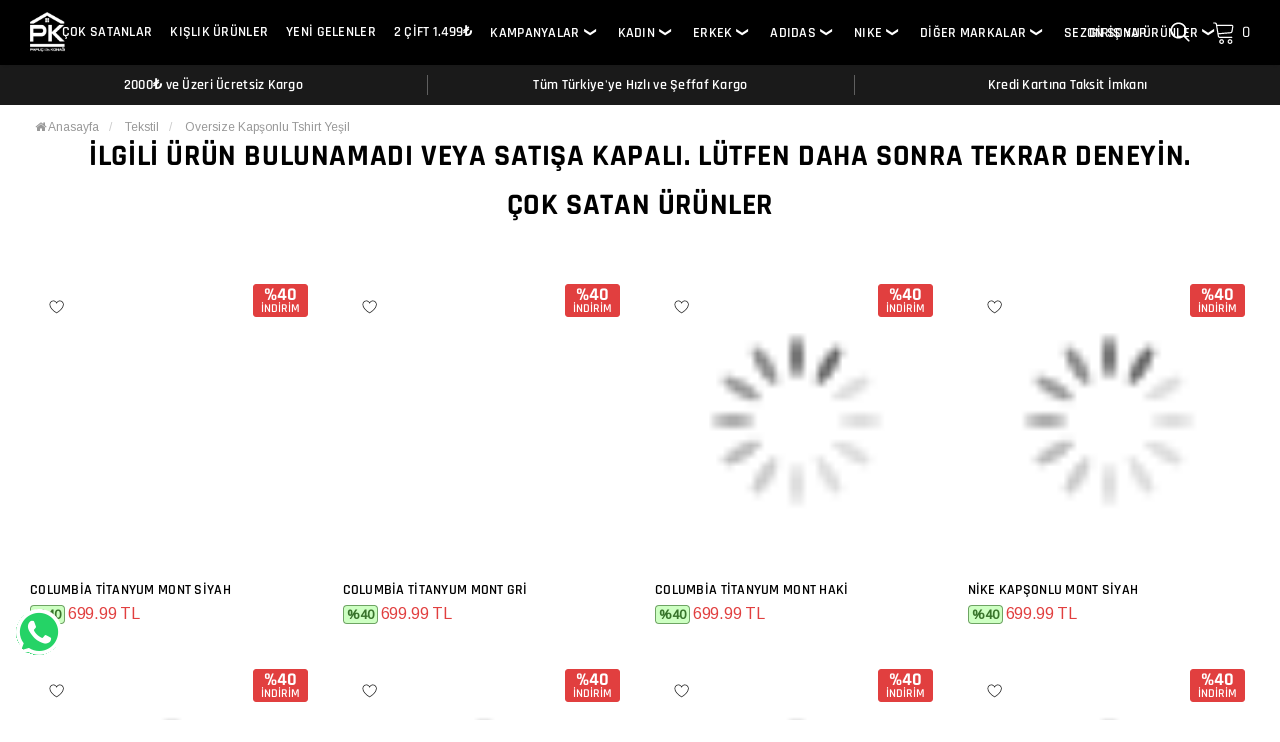

--- FILE ---
content_type: text/html; charset=UTF-8
request_url: https://www.papuckonagi.com/oversize-kapsonlu-tshirt-yesil
body_size: 41103
content:
<!DOCTYPE html PUBLIC "-//W3C//DTD XHTML 1.0 Transitional//EN" "https://www.w3.org/TR/xhtml1/DTD/xhtml1-transitional.dtd">
<html xmlns="https://www.w3.org/1999/xhtml" xml:lang="en">
	<head>
      <meta http-equiv="Content-Type" content="text/html; charset=utf-8" />
<meta name="keywords" content=",Oversize Kapşonlu Tshirt Yeşil,Tekstil" />
<meta name="description" content="Oversize Kapşonlu Tshirt Yeşil Modelleri En Uygun Fiyatlarla papuckonagi.com&#39;da" />
<meta http-equiv="x-dns-prefetch-control" content="on">
  <link rel="dns-prefetch" href="https://ajax.googleapis.com" /><meta name="robots" content="index, follow"/>
<meta name="Language" content="Turkish" />
<meta http-equiv="Content-Language" content="tr" />
<link rel="canonical" href="https://www.papuckonagi.com/oversize-kapsonlu-tshirt-yesil"/>
<base href="https://www.papuckonagi.com/" />
<meta name="google-site-verification" content="Ig01DSZoClvMmaVgv4L3EcWkWWQN_C2tPsPY5WLn22c"/>

<meta property="og:url" content="https://www.papuckonagi.com/oversize-kapsonlu-tshirt-yesil" />
<meta property="og:title" content="Oversize Kapşonlu Tshirt Yeşil Modelleri En Uygun Fiyatlarla" />
<meta property="og:description" content="Oversize Kapşonlu Tshirt Yeşil Modelleri En Uygun Fiyatlarla papuckonagi.com&#39;da" />
<meta property="og:image" content="https://www.papuckonagi.com/include/resize.php?path=images/urunler/101_oversize-k-3100_1.jpg" />

<meta property="product:brand" content="Diğer">
<meta property="product:availability" content="in stock">
<meta property="product:condition" content="new">
<meta property="product:price:amount" content="299,99">
<meta property="product:price:currency" content="TRY">
<meta property="product:retailer_item_id" content="3100">

<meta itemprop="name" content="Oversize Kapşonlu Tshirt Yeşil" />
<meta itemprop="url" content="https://www.papuckonagi.com/oversize-kapsonlu-tshirt-yesil" />
<meta itemprop="creator" content="Papuc Konağı" />

<meta name="twitter:card" content="summary" />
<meta name="twitter:site" content="@" />
<meta name="twitter:title" content="Oversize Kapşonlu Tshirt Yeşil Modelleri En Uygun Fiyatlarla" />
<meta name="twitter:description" content="Oversize Kapşonlu Tshirt Yeşil Modelleri En Uygun Fiyatlarla papuckonagi.com&#39;da" />
<meta name="twitter:image" content="https://www.papuckonagi.com/include/resize.php?path=images/urunler/101_oversize-k-3100_1.jpg" /><title>Oversize Kapşonlu Tshirt Yeşil Modelleri En Uygun Fiyatlarla</title>
<link rel="shortcut icon" type="image/png" href="images/pklogo-favicon-1.jpg"/>
<link rel="stylesheet" href="assets/css/all-css.php?v=5.2" />
<link rel="stylesheet" href="https://cdnjs.cloudflare.com/ajax/libs/limonte-sweetalert2/11.4.4/sweetalert2.min.css" integrity="sha512-y4S4cBeErz9ykN3iwUC4kmP/Ca+zd8n8FDzlVbq5Nr73gn1VBXZhpriQ7avR+8fQLpyq4izWm0b8s6q4Vedb9w==" crossorigin="anonymous" referrerpolicy="no-referrer" />
<link rel="stylesheet" href="https://cdnjs.cloudflare.com/ajax/libs/jquery-bar-rating/1.2.2/themes/css-stars.min.css" integrity="sha512-Epht+5WVzDSqn0LwlaQm6dpiVhajT713iLdBEr3NLbKYsiVB2RiN9kLlrR0orcvaKSbRoZ/qYYsmN1vk/pKSBg==" crossorigin="anonymous" referrerpolicy="no-referrer" />
<link rel="stylesheet" href="templates/pktheme/style.css?v=5.2" />
<link rel="manifest" href="manifest.json"><link rel="stylesheet" href="assets/css/popup.cc.css?v=5.2" /><script type="5a8c86a5dee0494a37c3964e-text/javascript" src="//ajax.googleapis.com/ajax/libs/jquery/2.2.4/jquery.min.js"></script>
<!-- Google Tag Manager -->
<script type="5a8c86a5dee0494a37c3964e-text/javascript">(function(w,d,s,l,i){w[l]=w[l]||[];w[l].push({'gtm.start':
new Date().getTime(),event:'gtm.js'});var f=d.getElementsByTagName(s)[0],
j=d.createElement(s),dl=l!='dataLayer'?'&l='+l:'';j.async=true;j.src=
'https://www.googletagmanager.com/gtm.js?id='+i+dl;f.parentNode.insertBefore(j,f);
})(window,document,'script','dataLayer','GTM-WKCGBD5B');</script>
<!-- End Google Tag Manager -->
<meta name="google-site-verification" content="E8CXMd7jBiaWn0eN8HpPPvJTkw9ghUZNWT3QVbQOaIw" />

<!-- Yandex.Metrika counter -->
<script type="5a8c86a5dee0494a37c3964e-text/javascript">
    (function(m,e,t,r,i,k,a){
        m[i]=m[i]||function(){(m[i].a=m[i].a||[]).push(arguments)};
        m[i].l=1*new Date();
        for (var j = 0; j < document.scripts.length; j++) {if (document.scripts[j].src === r) { return; }}
        k=e.createElement(t),a=e.getElementsByTagName(t)[0],k.async=1,k.src=r,a.parentNode.insertBefore(k,a)
    })(window, document,'script','https://mc.yandex.ru/metrika/tag.js?id=106287108', 'ym');

    ym(106287108, 'init', {ssr:true, webvisor:true, clickmap:true, ecommerce:"dataLayer", accurateTrackBounce:true, trackLinks:true});
</script>
<noscript><div><img src="https://mc.yandex.ru/watch/106287108" style="position:absolute; left:-9999px;" alt="" /></div></noscript>
<!-- /Yandex.Metrika counter --><link rel="stylesheet" href="assets/css/sepet-hizli.min.css" /><script type="5a8c86a5dee0494a37c3964e-text/javascript">var currentact = 'urunDetay';</script>		<meta charset="utf-8"> 
		<meta name="HandheldFriendly" content="True" /> 
		<meta name="MobileOptimized" content="320" />
		<meta name="apple-mobile-web-app-capable" content="yes" />
		<meta name="theme-color" content="#ffffff" media="(prefers-color-scheme: light)">
		<meta name="theme-color" content="#ffffff" media="(prefers-color-scheme: dark)">
		<meta name="viewport" content="width=device-width, initial-scale=1, maximum-scale=1, user-scalable=0"/>
         <link rel="stylesheet" type="text/css" href="templates/pktheme/assets/css/lib.css?v=2.1.1" />
         <link rel="stylesheet" type="text/css" href="templates/pktheme/assets/css/style.css?v=93358971" />
        <link rel="stylesheet" type="text/css" href="//cdn.jsdelivr.net/npm/slick-carousel@1.8.1/slick/slick.css"/>
    </head>
	<body class="page-type-urunDetay header-layout-2">
    <div class="swal-overlay"></div>
		<div id="menu_overlay2" class="menu_overlay2"></div>
    <svg xmlns="http://www.w3.org/2000/svg" class="injected-svg icons-svg-sprite" data-src="templates/pktheme/assets/images/icon/icon-sprite.svg"> <defs> <path id="stumbleupon-path-1" d="M0,0.0749333333 L31.9250667,0.0749333333 L31.9250667,31.984 L0,31.984"></path> </defs> <symbol viewBox="0 0 24 24" id="icon-add"> <path d="M19 13h-6v6h-2v-6H5v-2h6V5h2v6h6v2z"></path> </symbol> <symbol viewBox="0 0 1000 1000" id="icon-arrow-right"> <g><g transform="matrix(1 0 0 -1 0 1008)"> <path d="M756.2,741.8L990,508L756.2,274.2l-27,27L918.1,490H10v36h908.1L729.3,714.8L756.2,741.8z"></path> </g></g> </symbol> <symbol viewBox="0 0 36 36" id="icon-arrow-down"> <path d="M16.5 6v18.26l-8.38-8.38-2.12 2.12 12 12 12-12-2.12-2.12-8.38 8.38v-18.26h-3z"></path> </symbol> <symbol viewBox="0 0 448 512" id="icon-chevron-down"> <path d="M441.9 167.3l-19.8-19.8c-4.7-4.7-12.3-4.7-17 0L224 328.2 42.9 147.5c-4.7-4.7-12.3-4.7-17 0L6.1 167.3c-4.7 4.7-4.7 12.3 0 17l209.4 209.4c4.7 4.7 12.3 4.7 17 0l209.4-209.4c4.7-4.7 4.7-12.3 0-17z" class=""></path> </symbol> <symbol viewBox="0 0 256 512" id="icon-chevron-left"> <path d="M231.293 473.899l19.799-19.799c4.686-4.686 4.686-12.284 0-16.971L70.393 256 251.092 74.87c4.686-4.686 4.686-12.284 0-16.971L231.293 38.1c-4.686-4.686-12.284-4.686-16.971 0L4.908 247.515c-4.686 4.686-4.686 12.284 0 16.971L214.322 473.9c4.687 4.686 12.285 4.686 16.971-.001z" class=""></path> </symbol> <symbol viewBox="0 0 256 512" id="icon-chevron-right"> <path d="M24.707 38.101L4.908 57.899c-4.686 4.686-4.686 12.284 0 16.971L185.607 256 4.908 437.13c-4.686 4.686-4.686 12.284 0 16.971L24.707 473.9c4.686 4.686 12.284 4.686 16.971 0l209.414-209.414c4.686-4.686 4.686-12.284 0-16.971L41.678 38.101c-4.687-4.687-12.285-4.687-16.971 0z" class=""></path> </symbol> <symbol viewBox="0 0 24 24" id="icon-keyboard-arrow-down"> <path d="M7.41 7.84L12 12.42l4.59-4.58L18 9.25l-6 6-6-6z"></path> </symbol> <symbol viewBox="0 0 24 24" id="icon-keyboard-arrow-up"> <path d="M7.41 15.41L12 10.83l4.59 4.58L18 14l-6-6-6 6z"></path> </symbol> <symbol viewBox="0 0 22 24" id="icon-double-arrow-right"> <path d="M1.821 22.676c-.134.151-.301.227-.485.227s-.351-.076-.485-.227a.849.849 0 0 1 0-1.097l8.529-9.647L.851 2.285c-.268-.303-.268-.794 0-1.097s.702-.303.97 0l9.031 10.196a.849.849 0 0 1 0 1.097L1.821 22.677z"></path> <path d="M12.061 22.676c-.134.151-.301.227-.485.227s-.351-.076-.485-.227a.849.849 0 0 1 0-1.097l8.529-9.647-8.529-9.647c-.268-.303-.268-.794 0-1.097s.702-.303.97 0l9.031 10.196a.849.849 0 0 1 0 1.097l-9.031 10.196z"></path> </symbol> <symbol viewBox="0 0 576 512" id="icon-edit"> <path d="M417.8 315.5l20-20c3.8-3.8 10.2-1.1 10.2 4.2V464c0 26.5-21.5 48-48 48H48c-26.5 0-48-21.5-48-48V112c0-26.5 21.5-48 48-48h292.3c5.3 0 8 6.5 4.2 10.2l-20 20c-1.1 1.1-2.7 1.8-4.2 1.8H48c-8.8 0-16 7.2-16 16v352c0 8.8 7.2 16 16 16h352c8.8 0 16-7.2 16-16V319.7c0-1.6.6-3.1 1.8-4.2zm145.9-191.2L251.2 436.8l-99.9 11.1c-13.4 1.5-24.7-9.8-23.2-23.2l11.1-99.9L451.7 12.3c16.4-16.4 43-16.4 59.4 0l52.6 52.6c16.4 16.4 16.4 43 0 59.4zm-93.6 48.4L403.4 106 169.8 339.5l-8.3 75.1 75.1-8.3 233.5-233.6zm71-85.2l-52.6-52.6c-3.8-3.8-10.2-4-14.1 0L426 83.3l66.7 66.7 48.4-48.4c3.9-3.8 3.9-10.2 0-14.1z" class=""></path> </symbol> <symbol viewBox="0 0 512 512" id="icon-refresh"> <path d="M483.515 28.485L431.35 80.65C386.475 35.767 324.485 8 256 8 123.228 8 14.824 112.338 8.31 243.493 7.971 250.311 13.475 256 20.301 256h28.045c6.353 0 11.613-4.952 11.973-11.294C66.161 141.649 151.453 60 256 60c54.163 0 103.157 21.923 138.614 57.386l-54.128 54.129c-7.56 7.56-2.206 20.485 8.485 20.485H492c6.627 0 12-5.373 12-12V36.971c0-10.691-12.926-16.045-20.485-8.486zM491.699 256h-28.045c-6.353 0-11.613 4.952-11.973 11.294C445.839 370.351 360.547 452 256 452c-54.163 0-103.157-21.923-138.614-57.386l54.128-54.129c7.56-7.56 2.206-20.485-8.485-20.485H20c-6.627 0-12 5.373-12 12v143.029c0 10.691 12.926 16.045 20.485 8.485L80.65 431.35C125.525 476.233 187.516 504 256 504c132.773 0 241.176-104.338 247.69-235.493.339-6.818-5.165-12.507-11.991-12.507z" class=""></path> </symbol> <symbol viewBox="0 0 512 512" id="icon-secure"> <path d="M466.5 83.7l-192-80a48.15 48.15 0 0 0-36.9 0l-192 80C27.7 91.1 16 108.6 16 128c0 198.5 114.5 335.7 221.5 380.3 11.8 4.9 25.1 4.9 36.9 0C360.1 472.6 496 349.3 496 128c0-19.4-11.7-36.9-29.5-44.3zM256.1 446.3l-.1-381 175.9 73.3c-3.3 151.4-82.1 261.1-175.8 307.7z" class=""></path> </symbol> <symbol viewBox="0 0 448 512" id="icon-messenger"> <path d="M224.5 32C98 32 0 124.44 0 249.29 0 314.6 26.83 371 70.51 410c7.55 6.78 6 10.71 7.27 52.6A18 18 0 0 0 103 478.47c47.8-21 48.41-22.71 56.51-20.5C297.93 496.08 448 407.47 448 249.29 448 124.44 351 32 224.5 32zm134.79 167.21l-66 104.39a33.75 33.75 0 0 1-48.69 9l-52.4-39.29a13.49 13.49 0 0 0-16.21.05L105.16 327c-9.44 7.17-21.82-4.15-15.45-14.15l66-104.39a33.76 33.76 0 0 1 48.69-9l52.45 39.26a13.51 13.51 0 0 0 16.22 0l70.82-53.64c9.39-7.19 21.77 4.13 15.4 14.13z" class=""></path> </symbol> <symbol id="icon-email" viewBox="0 0 479.058 479.058"> <path d="m434.146 59.882h-389.234c-24.766 0-44.912 20.146-44.912 44.912v269.47c0 24.766 20.146 44.912 44.912 44.912h389.234c24.766 0 44.912-20.146 44.912-44.912v-269.47c0-24.766-20.146-44.912-44.912-44.912zm0 29.941c2.034 0 3.969.422 5.738 1.159l-200.355 173.649-200.356-173.649c1.769-.736 3.704-1.159 5.738-1.159zm0 299.411h-389.234c-8.26 0-14.971-6.71-14.971-14.971v-251.648l199.778 173.141c2.822 2.441 6.316 3.655 9.81 3.655s6.988-1.213 9.81-3.655l199.778-173.141v251.649c-.001 8.26-6.711 14.97-14.971 14.97z"></path> </symbol> <symbol viewBox="0 0 200 200" id="icon-video-product"> <circle cx="100" cy="100" r="90" fill="none" stroke-width="8"></circle> <polygon points="70, 50 70, 145 155, 100"></polygon> </symbol> <symbol viewBox="0 0 40.124 40.124" id="icon-ask"> <g> <g> <path d="M19.938,12.141c1.856,0,2.971,0.99,2.971,2.66c0,3.033-5.414,3.869-5.414,7.55c0,0.99,0.648,2.072,1.979,2.072                 c2.042,0,1.795-1.516,2.538-2.6c0.989-1.453,5.6-3,5.6-7.023c0-4.361-3.897-6.188-7.858-6.188c-3.773,0-7.24,2.692-7.24,5.725                 c0,1.237,0.929,1.887,2.012,1.887C17.525,16.225,15.979,12.141,19.938,12.141z"></path> <path d="M22.135,28.973c0-1.393-1.145-2.537-2.537-2.537s-2.537,1.146-2.537,2.537c0,1.393,1.145,2.537,2.537,2.537                 S22.135,30.366,22.135,28.973z"></path> <path d="M40.124,20.062C40.124,9,31.124,0,20.062,0S0,9,0,20.062s9,20.062,20.062,20.062S40.124,31.125,40.124,20.062z M2,20.062                 C2,10.103,10.103,2,20.062,2c9.959,0,18.062,8.103,18.062,18.062c0,9.959-8.103,18.062-18.062,18.062                 C10.103,38.124,2,30.021,2,20.062z"></path> </g> </g> </symbol> <symbol viewBox="0 0 576 512" id="icon-view"> <path d="M288 144a110.94 110.94 0 0 0-31.24 5 55.4 55.4 0 0 1 7.24 27 56 56 0 0 1-56 56 55.4 55.4 0 0 1-27-7.24A111.71 111.71 0 1 0 288 144zm284.52 97.4C518.29 135.59 410.93 64 288 64S57.68 135.64 3.48 241.41a32.35 32.35 0 0 0 0 29.19C57.71 376.41 165.07 448 288 448s230.32-71.64 284.52-177.41a32.35 32.35 0 0 0 0-29.19zM288 400c-98.65 0-189.09-55-237.93-144C98.91 167 189.34 112 288 112s189.09 55 237.93 144C477.1 345 386.66 400 288 400z" class=""></path> </symbol> <symbol viewBox="0 0 512 512" id="icon-filter"> <path d="M479.968 0H32.038C3.613 0-10.729 34.487 9.41 54.627L192 237.255V424a31.996 31.996 0 0 0 10.928 24.082l64 55.983c20.438 17.883 53.072 3.68 53.072-24.082V237.255L502.595 54.627C522.695 34.528 508.45 0 479.968 0zM288 224v256l-64-56V224L32 32h448L288 224z" class=""></path> </symbol> <symbol viewBox="0 0 384 512" id="icon-fire"> <path d="M216 23.86c0-23.8-30.65-32.77-44.15-13.04C48 191.85 224 200 224 288c0 35.63-29.11 64.46-64.85 63.99-35.17-.45-63.15-29.77-63.15-64.94v-85.51c0-21.7-26.47-32.23-41.43-16.5C27.8 213.16 0 261.33 0 320c0 105.87 86.13 192 192 192s192-86.13 192-192c0-170.29-168-193-168-296.14z" class=""></path> </symbol> <symbol viewBox="0 0 24 24" id="icon-close"> <path d="M19 6.41L17.59 5 12 10.59 6.41 5 5 6.41 10.59 12 5 17.59 6.41 19 12 13.41 17.59 19 19 17.59 13.41 12z"></path> </symbol> <symbol id="icon-user" viewBox="0 0 1024 1024"> <path class="path1" d="M486.4 563.2c-155.275 0-281.6-126.325-281.6-281.6s126.325-281.6 281.6-281.6 281.6 126.325 281.6 281.6-126.325 281.6-281.6 281.6zM486.4 51.2c-127.043 0-230.4 103.357-230.4 230.4s103.357 230.4 230.4 230.4c127.042 0 230.4-103.357 230.4-230.4s-103.358-230.4-230.4-230.4z"></path><path class="path2" d="M896 1024h-819.2c-42.347 0-76.8-34.451-76.8-76.8 0-3.485 0.712-86.285 62.72-168.96 36.094-48.126 85.514-86.36 146.883-113.634 74.957-33.314 168.085-50.206 276.797-50.206 108.71 0 201.838 16.893 276.797 50.206 61.37 27.275 110.789 65.507 146.883 113.634 62.008 82.675 62.72 165.475 62.72 168.96 0 42.349-34.451 76.8-76.8 76.8zM486.4 665.6c-178.52 0-310.267 48.789-381 141.093-53.011 69.174-54.195 139.904-54.2 140.61 0 14.013 11.485 25.498 25.6 25.498h819.2c14.115 0 25.6-11.485 25.6-25.6-0.006-0.603-1.189-71.333-54.198-140.507-70.734-92.304-202.483-141.093-381.002-141.093z"></path> </symbol> <symbol id="icon-search" viewBox="0 0 512 512"> <path d="M495,466.2L377.2,348.4c29.2-35.6,46.8-81.2,46.8-130.9C424,103.5,331.5,11,217.5,11C103.4,11,11,103.5,11,217.5   S103.4,424,217.5,424c49.7,0,95.2-17.5,130.8-46.7L466.1,495c8,8,20.9,8,28.9,0C503,487.1,503,474.1,495,466.2z M217.5,382.9   C126.2,382.9,52,308.7,52,217.5S126.2,52,217.5,52C308.7,52,383,126.3,383,217.5S308.7,382.9,217.5,382.9z"></path> </symbol> <symbol id="icon-location" viewBox="0 0 410.344 410.344"> <g> <g> <path d="M205.212,0C119.37,0.088,49.816,69.678,49.772,155.52c0,83.52,143.36,245.36,149.44,252.16 c2.947,3.292,8.005,3.571,11.297,0.624c0.219-0.196,0.427-0.404,0.624-0.624c6.08-6.88,149.44-168.64,149.44-252.16 C360.528,69.709,291.022,0.132,205.212,0z M205.212,390.16c-27.36-32-139.44-166.32-139.44-234.72 C65.772,78.429,128.201,16,205.212,16s139.44,62.429,139.44,139.44C344.652,223.84,232.572,358.32,205.212,390.16z"></path> </g> </g> <g> <g> <path d="M208.012,78c-46.524,0.044-84.204,37.796-84.16,84.32c0.044,46.524,37.796,84.204,84.32,84.16 c46.493-0.044,84.16-37.747,84.16-84.24C292.244,115.721,254.531,78.044,208.012,78z M208.012,230.56 c-37.688,0-68.24-30.552-68.24-68.24s30.552-68.24,68.24-68.24s68.24,30.552,68.24,68.24 C276.208,199.99,245.681,230.516,208.012,230.56z"></path> </g> </g> </symbol> <symbol id="icon-telephone" viewBox="0 0 29.731 29.731"> <path d="M23.895,29.731c-1.237,0-2.731-0.31-4.374-0.93c-3.602-1.358-7.521-4.042-11.035-7.556 c-3.515-3.515-6.199-7.435-7.558-11.037C-0.307,6.933-0.31,4.245,0.921,3.015c0.177-0.177,0.357-0.367,0.543-0.563 c1.123-1.181,2.392-2.51,4.074-2.45C6.697,0.05,7.82,0.77,8.97,2.201c3.398,4.226,1.866,5.732,0.093,7.478l-0.313,0.31 c-0.29,0.29-0.838,1.633,4.26,6.731c1.664,1.664,3.083,2.882,4.217,3.619c0.714,0.464,1.991,1.166,2.515,0.642l0.315-0.318 c1.744-1.769,3.25-3.296,7.473,0.099c1.431,1.15,2.15,2.272,2.198,3.433c0.069,1.681-1.27,2.953-2.452,4.075 c-0.195,0.186-0.385,0.366-0.562,0.542C26.103,29.424,25.126,29.731,23.895,29.731z M5.418,1C4.223,1,3.144,2.136,2.189,3.141 C1.997,3.343,1.811,3.539,1.628,3.722C0.711,4.638,0.804,7.045,1.864,9.856c1.31,3.472,3.913,7.266,7.33,10.683 c3.416,3.415,7.208,6.018,10.681,7.327c2.811,1.062,5.218,1.152,6.133,0.237c0.183-0.183,0.379-0.369,0.581-0.56 c1.027-0.976,2.192-2.082,2.141-3.309c-0.035-0.843-0.649-1.75-1.825-2.695c-3.519-2.83-4.503-1.831-6.135-0.176l-0.32,0.323 c-0.78,0.781-2.047,0.608-3.767-0.51c-1.193-0.776-2.667-2.038-4.379-3.751c-4.231-4.23-5.584-6.819-4.26-8.146l0.319-0.315 c1.659-1.632,2.66-2.617-0.171-6.138C7.245,1.651,6.339,1.037,5.496,1.001C5.47,1,5.444,1,5.418,1z"></path> </symbol> <symbol id="icon-gift" viewBox="0 0 512.001 512.001"> <path d="M466.311,101.948h-91.345c4.727-4.492,8.757-9.809,11.863-15.825c0.073-0.143,0.143-0.289,0.208-0.436l1.249-2.824 c7.597-17.174,6.676-36.428-2.522-52.816c-0.045-0.082-0.092-0.165-0.14-0.247c-0.368-0.647-0.747-1.283-1.135-1.911 c-0.23-0.371-0.468-0.739-0.659-1.028c-0.23-0.357-0.462-0.711-0.7-1.063c-0.432-0.635-0.878-1.263-1.39-1.958 c-0.014-0.019-0.045-0.06-0.076-0.101C370.408,8.68,353.185,0.028,334.413,0.005L331.327,0c-0.159,0.005-0.327,0.004-0.491,0.014 c-22.214,1.312-41.597,14.75-50.584,35.073L256,89.929l-24.253-54.841c-8.987-20.323-28.37-33.761-50.584-35.073 c-0.164-0.01-0.318-0.009-0.491-0.014l-3.081,0.005c-18.777,0.023-36.002,8.675-47.258,23.737h0.001l-0.131,0.173 c-0.455,0.618-0.902,1.246-1.331,1.882c-0.241,0.353-0.473,0.707-0.652,0.986c-0.243,0.367-0.48,0.736-0.716,1.117 c-0.398,0.647-0.786,1.295-1.158,1.947l-0.107,0.191c-9.202,16.395-10.123,35.648-2.527,52.827l1.249,2.822 c0.066,0.148,0.135,0.292,0.208,0.436c3.105,6.016,7.137,11.333,11.863,15.825H45.688c-14.296,0-25.926,11.63-25.926,25.925 v92.151c0,14.296,11.63,25.926,25.926,25.926h2.314v238.211c0,15.35,12.487,27.837,27.836,27.837h46.82 c4.47,0,8.092-3.622,8.092-8.092s-3.622-8.092-8.092-8.092H75.837c-6.425,0-11.653-5.228-11.653-11.654v-238.21h139.878v249.866 h-54.435c-4.47,0-8.092,3.622-8.092,8.092s3.622,8.092,8.092,8.092h62.526h87.69h136.32c15.347,0,27.834-12.487,27.834-27.837 V245.952h2.312c14.297,0,25.929-11.63,25.929-25.927v-92.151C492.239,113.579,480.608,101.948,466.311,101.948z M204.064,229.77 H56.093v-0.001H45.687c-5.372,0-9.743-4.372-9.743-9.743v-92.151c0-5.372,4.372-9.742,9.743-9.742h131.982h0.08h26.315V229.77z M177.728,101.948h-0.058c-16.033-0.001-30.575-8.824-38.01-23.043l-1.147-2.588c-5.514-12.471-4.844-26.451,1.889-38.449 c0.285-0.5,0.579-0.991,0.875-1.469c0.146-0.236,0.299-0.47,0.504-0.782c0.157-0.246,0.318-0.49,0.483-0.735 c0.315-0.464,0.64-0.921,0.963-1.362c0.023-0.029,0.046-0.06,0.069-0.092c8.176-10.94,20.683-17.224,34.319-17.24l2.829-0.005 c16.038,1.034,30.01,10.766,36.503,25.448l26.635,60.228L177.728,101.948z M291.754,237.861v257.957h-71.507V237.861h0V118.132 h71.507V237.861z M268.419,101.86l26.634-60.228c6.493-14.681,20.465-24.415,36.503-25.448l2.832,0.005 c13.633,0.017,26.139,6.302,34.375,17.321c0.333,0.451,0.657,0.908,0.973,1.373c0.164,0.244,0.325,0.488,0.533,0.811 c0.154,0.234,0.307,0.468,0.458,0.711c0.295,0.477,0.58,0.956,0.857,1.444c0.053,0.093,0.107,0.185,0.162,0.275 c-0.044-0.072-0.089-0.148-0.099-0.165c6.684,11.909,7.354,25.89,1.839,38.355l-1.147,2.593 c-7.435,14.22-21.977,23.042-38.009,23.042h-0.059L268.419,101.86z M447.816,484.164c0,6.426-5.227,11.654-11.651,11.654H307.937 V245.952h139.878V484.164z M476.056,220.025c0,5.373-4.373,9.743-9.745,9.743h-10.404h-147.97V118.132h26.315h0.08h131.979 c5.373,0,9.745,4.371,9.745,9.742V220.025z"></path> </symbol> <symbol viewBox="0 0 28 28" id="icon-envelope"> <path d="M0 23.5v-12.406q0.688 0.766 1.578 1.359 5.656 3.844 7.766 5.391 0.891 0.656 1.445 1.023t1.477 0.75 1.719 0.383h0.031q0.797 0 1.719-0.383t1.477-0.75 1.445-1.023q2.656-1.922 7.781-5.391 0.891-0.609 1.563-1.359v12.406q0 1.031-0.734 1.766t-1.766 0.734h-23q-1.031 0-1.766-0.734t-0.734-1.766zM0 6.844q0-1.219 0.648-2.031t1.852-0.812h23q1.016 0 1.758 0.734t0.742 1.766q0 1.234-0.766 2.359t-1.906 1.922q-5.875 4.078-7.313 5.078-0.156 0.109-0.664 0.477t-0.844 0.594-0.812 0.508-0.898 0.422-0.781 0.141h-0.031q-0.359 0-0.781-0.141t-0.898-0.422-0.812-0.508-0.844-0.594-0.664-0.477q-1.422-1-4.094-2.852t-3.203-2.227q-0.969-0.656-1.828-1.805t-0.859-2.133z"></path> </symbol> <symbol viewBox="0 0 155.139 155.139" id="icon-facebook"> <path id="f_1_" d="M89.584,155.139V84.378h23.742l3.562-27.585H89.584V39.184         c0-7.984,2.208-13.425,13.67-13.425l14.595-0.006V1.08C115.325,0.752,106.661,0,96.577,0C75.52,0,61.104,12.853,61.104,36.452         v20.341H37.29v27.585h23.814v70.761H89.584z"></path> </symbol> <symbol viewBox="0 0 20 28" id="icon-google"> <path d="M1.734 21.156q0-1.266 0.695-2.344t1.852-1.797q2.047-1.281 6.312-1.563-0.5-0.641-0.742-1.148t-0.242-1.148q0-0.625 0.328-1.328-0.719 0.063-1.062 0.063-2.312 0-3.898-1.508t-1.586-3.82q0-1.281 0.562-2.484t1.547-2.047q1.188-1.031 2.844-1.531t3.406-0.5h6.516l-2.141 1.375h-2.063q1.172 0.984 1.766 2.078t0.594 2.5q0 1.125-0.383 2.023t-0.93 1.453-1.086 1.016-0.922 0.961-0.383 1.031q0 0.562 0.5 1.102t1.203 1.062 1.414 1.148 1.211 1.625 0.5 2.219q0 1.422-0.766 2.703-1.109 1.906-3.273 2.805t-4.664 0.898q-2.063 0-3.852-0.648t-2.695-2.148q-0.562-0.922-0.562-2.047zM4.641 20.438q0 0.875 0.367 1.594t0.953 1.18 1.359 0.781 1.563 0.453 1.586 0.133q0.906 0 1.742-0.203t1.547-0.609 1.141-1.141 0.43-1.703q0-0.391-0.109-0.766t-0.227-0.656-0.422-0.648-0.461-0.547-0.602-0.539-0.57-0.453-0.648-0.469-0.57-0.406q-0.25-0.031-0.766-0.031-0.828 0-1.633 0.109t-1.672 0.391-1.516 0.719-1.070 1.164-0.422 1.648zM6.297 4.906q0 0.719 0.156 1.523t0.492 1.609 0.812 1.445 1.172 1.047 1.508 0.406q0.578 0 1.211-0.258t1.023-0.68q0.828-0.875 0.828-2.484 0-0.922-0.266-1.961t-0.75-2.016-1.313-1.617-1.828-0.641q-0.656 0-1.289 0.305t-1.039 0.82q-0.719 0.922-0.719 2.5z"></path> </symbol> <symbol viewBox="0 0 512 512" id="icon-instagram"> <path d="M256 49.5c67.3 0 75.2.3 101.8 1.5 24.6 1.1 37.9 5.2 46.8 8.7 11.8 4.6 20.2 10 29 18.8s14.3 17.2 18.8 29c3.4 8.9 7.6 22.2 8.7 46.8 1.2 26.6 1.5 34.5 1.5 101.8s-.3 75.2-1.5 101.8c-1.1 24.6-5.2 37.9-8.7 46.8-4.6 11.8-10 20.2-18.8 29s-17.2 14.3-29 18.8c-8.9 3.4-22.2 7.6-46.8 8.7-26.6 1.2-34.5 1.5-101.8 1.5s-75.2-.3-101.8-1.5c-24.6-1.1-37.9-5.2-46.8-8.7-11.8-4.6-20.2-10-29-18.8s-14.3-17.2-18.8-29c-3.4-8.9-7.6-22.2-8.7-46.8-1.2-26.6-1.5-34.5-1.5-101.8s.3-75.2 1.5-101.8c1.1-24.6 5.2-37.9 8.7-46.8 4.6-11.8 10-20.2 18.8-29s17.2-14.3 29-18.8c8.9-3.4 22.2-7.6 46.8-8.7 26.6-1.3 34.5-1.5 101.8-1.5m0-45.4c-68.4 0-77 .3-103.9 1.5C125.3 6.8 107 11.1 91 17.3c-16.6 6.4-30.6 15.1-44.6 29.1-14 14-22.6 28.1-29.1 44.6-6.2 16-10.5 34.3-11.7 61.2C4.4 179 4.1 187.6 4.1 256s.3 77 1.5 103.9c1.2 26.8 5.5 45.1 11.7 61.2 6.4 16.6 15.1 30.6 29.1 44.6 14 14 28.1 22.6 44.6 29.1 16 6.2 34.3 10.5 61.2 11.7 26.9 1.2 35.4 1.5 103.9 1.5s77-.3 103.9-1.5c26.8-1.2 45.1-5.5 61.2-11.7 16.6-6.4 30.6-15.1 44.6-29.1 14-14 22.6-28.1 29.1-44.6 6.2-16 10.5-34.3 11.7-61.2 1.2-26.9 1.5-35.4 1.5-103.9s-.3-77-1.5-103.9c-1.2-26.8-5.5-45.1-11.7-61.2-6.4-16.6-15.1-30.6-29.1-44.6-14-14-28.1-22.6-44.6-29.1-16-6.2-34.3-10.5-61.2-11.7-27-1.1-35.6-1.4-104-1.4z"></path><path d="M256 126.6c-71.4 0-129.4 57.9-129.4 129.4s58 129.4 129.4 129.4 129.4-58 129.4-129.4-58-129.4-129.4-129.4zm0 213.4c-46.4 0-84-37.6-84-84s37.6-84 84-84 84 37.6 84 84-37.6 84-84 84z"></path><circle cx="390.5" cy="121.5" r="30.2"></circle> </symbol> <symbol viewBox="0 0 512 512" id="icon-snapchat-ghost"> <path d="M510.846 392.673c-5.211 12.157-27.239 21.089-67.36 27.318-2.064 2.786-3.775 14.686-6.507 23.956-1.625 5.566-5.623 8.869-12.128 8.869l-.297-.005c-9.395 0-19.203-4.323-38.852-4.323-26.521 0-35.662 6.043-56.254 20.588-21.832 15.438-42.771 28.764-74.027 27.399-31.646 2.334-58.025-16.908-72.871-27.404-20.714-14.643-29.828-20.582-56.241-20.582-18.864 0-30.736 4.72-38.852 4.72-8.073 0-11.213-4.922-12.422-9.04-2.703-9.189-4.404-21.263-6.523-24.13-20.679-3.209-67.31-11.344-68.498-32.15a10.627 10.627 0 0 1 8.877-11.069c69.583-11.455 100.924-82.901 102.227-85.934.074-.176.155-.344.237-.515 3.713-7.537 4.544-13.849 2.463-18.753-5.05-11.896-26.872-16.164-36.053-19.796-23.715-9.366-27.015-20.128-25.612-27.504 2.437-12.836 21.725-20.735 33.002-15.453 8.919 4.181 16.843 6.297 23.547 6.297 5.022 0 8.212-1.204 9.96-2.171-2.043-35.936-7.101-87.29 5.687-115.969C158.122 21.304 229.705 15.42 250.826 15.42c.944 0 9.141-.089 10.11-.089 52.148 0 102.254 26.78 126.723 81.643 12.777 28.65 7.749 79.792 5.695 116.009 1.582.872 4.357 1.942 8.599 2.139 6.397-.286 13.815-2.389 22.069-6.257 6.085-2.846 14.406-2.461 20.48.058l.029.01c9.476 3.385 15.439 10.215 15.589 17.87.184 9.747-8.522 18.165-25.878 25.018-2.118.835-4.694 1.655-7.434 2.525-9.797 3.106-24.6 7.805-28.616 17.271-2.079 4.904-1.256 11.211 2.46 18.748.087.168.166.342.239.515 1.301 3.03 32.615 74.46 102.23 85.934 6.427 1.058 11.163 7.877 7.725 15.859z" class=""></path> </symbol> <symbol viewBox="0 0 25 24" id="icon-expand"> <path d="M6.836 2.266a.632.632 0 0 0 0-1.264H1.635a.632.632 0 0 0-.632.632v5.201a.632.632 0 0 0 1.264 0v-4.57h4.57z"></path> <path d="M1.188 2.081L13.077 13.97a.63.63 0 1 0 .893-.893L2.081 1.188a.63.63 0 1 0-.893.893z"></path> <path d="M10.106 2.8h11.368a3.158 3.158 0 0 1 3.158 3.158v14.253a3.158 3.158 0 0 1-3.158 3.158H7.173a3.158 3.158 0 0 1-3.158-3.158v-7.98h1.263v7.98c0 1.046.848 1.895 1.895 1.895h14.301a1.895 1.895 0 0 0 1.895-1.895V5.958a1.895 1.895 0 0 0-1.895-1.895H10.106V2.8z"></path> </symbol> <symbol id="icon-cart" viewBox="0 0 1024 1024"> <path class="path1" d="M409.6 1024c-56.464 0-102.4-45.936-102.4-102.4s45.936-102.4 102.4-102.4 102.4 45.936 102.4 102.4-45.936 102.4-102.4 102.4zM409.6 870.4c-28.232 0-51.2 22.968-51.2 51.2s22.968 51.2 51.2 51.2 51.2-22.968 51.2-51.2-22.968-51.2-51.2-51.2z"></path><path class="path2" d="M768 1024c-56.464 0-102.4-45.936-102.4-102.4s45.936-102.4 102.4-102.4 102.4 45.936 102.4 102.4-45.936 102.4-102.4 102.4zM768 870.4c-28.232 0-51.2 22.968-51.2 51.2s22.968 51.2 51.2 51.2 51.2-22.968 51.2-51.2-22.968-51.2-51.2-51.2z"></path><path class="path3" d="M898.021 228.688c-12.859-15.181-32.258-23.888-53.221-23.888h-626.846l-5.085-30.506c-6.72-40.315-43.998-71.894-84.869-71.894h-51.2c-14.138 0-25.6 11.462-25.6 25.6s11.462 25.6 25.6 25.6h51.2c15.722 0 31.781 13.603 34.366 29.112l85.566 513.395c6.718 40.314 43.997 71.893 84.867 71.893h512c14.139 0 25.6-11.461 25.6-25.6s-11.461-25.6-25.6-25.6h-512c-15.722 0-31.781-13.603-34.366-29.11l-12.63-75.784 510.206-44.366c39.69-3.451 75.907-36.938 82.458-76.234l34.366-206.194c3.448-20.677-1.952-41.243-14.813-56.424zM862.331 276.694l-34.366 206.194c-2.699 16.186-20.043 32.221-36.39 33.645l-514.214 44.714-50.874-305.246h618.314c5.968 0 10.995 2.054 14.155 5.782 3.157 3.73 4.357 9.024 3.376 14.912z"></path> </symbol> <symbol viewBox="0 0 512 512" id="icon-nopicture"> <path d="M255-1C114.2-1-1,114.2-1,255s115.2,256,256,256s256-115.2,256-256S395.8-1,255-1z M255,16.067             c63.054,0,120.598,24.764,163.413,65.033l-65.336,64.802L334.36,97.987c-0.853-2.56-4.267-5.12-7.68-5.12H185.027             c-3.413,0-5.973,1.707-7.68,5.12L156.013,152.6h-48.64c-17.067,0-30.72,13.653-30.72,30.72v168.96             c0,17.067,13.653,30.72,30.72,30.72h6.653l-34.26,33.981C40.285,374.319,16.067,317.354,16.067,255             C16.067,123.587,123.587,16.067,255,16.067z M314.733,255c0,33.28-26.453,59.733-59.733,59.733             c-13.563,0-25.99-4.396-35.957-11.854l84.125-83.438C310.449,229.34,314.733,241.616,314.733,255z M195.267,255             c0-33.28,26.453-59.733,59.733-59.733c13.665,0,26.174,4.467,36.179,12.028l-84.183,83.495             C199.613,280.852,195.267,268.487,195.267,255z M303.374,195.199C290.201,184.558,273.399,178.2,255,178.2             c-42.667,0-76.8,34.133-76.8,76.8c0,18.17,6.206,34.779,16.61,47.877l-63.576,63.057H106.52c-7.68,0-13.653-5.973-13.653-13.653             V183.32c0-7.68,5.973-13.653,13.653-13.653h54.613c3.413,0,6.827-2.56,7.68-5.12l21.333-54.613h129.707l19.404,49.675             L303.374,195.199z M206.848,314.974C219.987,325.509,236.703,331.8,255,331.8c42.667,0,76.8-34.133,76.8-76.8             c0-18.068-6.138-34.592-16.436-47.655l37.988-37.678h49.274c7.68,0,13.653,5.973,13.653,13.653v168.96             c0,7.68-5.973,13.653-13.653,13.653H155.469L206.848,314.974z M255,493.933c-62.954,0-120.415-24.686-163.208-64.843L138.262,383             H403.48c17.067,0,30.72-13.653,31.573-30.72V183.32c0-17.067-13.653-30.72-30.72-30.72H370.56l59.865-59.376             c39.368,42.639,63.509,99.521,63.509,161.776C493.933,386.413,386.413,493.933,255,493.933z"></path> <path d="M383,186.733c-9.387,0-17.067,7.68-17.067,17.067c0,9.387,7.68,17.067,17.067,17.067s17.067-7.68,17.067-17.067             C400.067,194.413,392.387,186.733,383,186.733z"></path> </symbol> <symbol viewBox="0 0 511.999 511.999" id="icon-quickview"> <path d="M508.745,246.041c-4.574-6.257-113.557-153.206-252.748-153.206S7.818,239.784,3.249,246.035         c-4.332,5.936-4.332,13.987,0,19.923c4.569,6.257,113.557,153.206,252.748,153.206s248.174-146.95,252.748-153.201         C513.083,260.028,513.083,251.971,508.745,246.041z M255.997,385.406c-102.529,0-191.33-97.533-217.617-129.418         c26.253-31.913,114.868-129.395,217.617-129.395c102.524,0,191.319,97.516,217.617,129.418         C447.361,287.923,358.746,385.406,255.997,385.406z"></path> <path d="M255.997,154.725c-55.842,0-101.275,45.433-101.275,101.275s45.433,101.275,101.275,101.275         s101.275-45.433,101.275-101.275S311.839,154.725,255.997,154.725z M255.997,323.516c-37.23,0-67.516-30.287-67.516-67.516         s30.287-67.516,67.516-67.516s67.516,30.287,67.516,67.516S293.227,323.516,255.997,323.516z"></path> </symbol> <symbol viewBox="0 0 1024 1024" id="icon-compare"> <path d="M815.415 818.951c-15.614 0-28.278-12.667-28.278-28.278v-489.739c0-43.452-35.349-78.8-78.8-78.8h-145.669c-15.614 0-28.278-12.667-28.278-28.278s12.667-28.278 28.278-28.278h145.669c74.676 0 135.36 60.684 135.36 135.36v489.739c0 15.614-12.667 28.278-28.278 28.278z"></path><path d="M595.808 309.182c-6.039 0-12.078-2.062-16.938-6.481l-86.606-76.884c-8.395-7.513-13.257-18.265-13.257-29.605s4.861-22.095 13.257-29.605l86.606-77.034c10.458-9.426 26.659-8.395 35.939 2.062s8.395 26.659-2.062 35.939l-77.034 68.49 77.034 68.49c10.458 9.426 11.489 25.481 2.062 35.939-5.008 5.891-11.93 8.69-18.999 8.69z"></path><path d="M447.194 822.045h-145.669c-74.676 0-135.36-60.684-135.36-135.36v-489.885c0-15.614 12.667-28.278 28.278-28.278s28.278 12.667 28.278 28.278v489.739c0 43.452 35.349 78.8 78.8 78.8h145.669c15.614 0 28.278 12.667 28.278 28.278 0 15.76-12.667 28.428-28.278 28.428z"></path><path d="M414.053 904.231c-7.069 0-13.994-2.946-18.999-8.543-9.28-10.458-8.395-26.659 2.062-35.939l77.034-68.49-77.034-68.49c-10.458-9.426-11.489-25.481-2.062-35.939 9.426-10.458 25.481-11.489 35.939-2.062l86.606 76.884c8.395 7.513 13.257 18.265 13.257 29.605s-4.861 22.095-13.257 29.605l-86.606 76.884c-4.861 4.419-11.046 6.481-16.938 6.481z"></path> </symbol> <symbol id="icon-wishlist" viewBox="0 0 1024 1024"> <path class="path1" d="M486.4 972.8c-4.283 0-8.566-1.074-12.434-3.222-4.808-2.67-119.088-66.624-235.122-171.376-68.643-61.97-123.467-125.363-162.944-188.418-50.365-80.443-75.901-160.715-75.901-238.584 0-148.218 120.582-268.8 268.8-268.8 50.173 0 103.462 18.805 150.051 52.952 27.251 19.973 50.442 44.043 67.549 69.606 17.107-25.565 40.299-49.634 67.55-69.606 46.589-34.147 99.878-52.952 150.050-52.952 148.218 0 268.8 120.582 268.8 268.8 0 77.869-25.538 158.141-75.901 238.584-39.478 63.054-94.301 126.446-162.944 188.418-116.034 104.754-230.314 168.706-235.122 171.376-3.867 2.149-8.15 3.222-12.434 3.222zM268.8 153.6c-119.986 0-217.6 97.614-217.6 217.6 0 155.624 120.302 297.077 221.224 388.338 90.131 81.504 181.44 138.658 213.976 158.042 32.536-19.384 123.845-76.538 213.976-158.042 100.922-91.261 221.224-232.714 221.224-388.338 0-119.986-97.616-217.6-217.6-217.6-87.187 0-171.856 71.725-193.314 136.096-3.485 10.453-13.267 17.504-24.286 17.504s-20.802-7.051-24.286-17.504c-21.456-64.371-106.125-136.096-193.314-136.096z"></path> </symbol> <symbol viewBox="0 0 475.092 475.092" id="icon-google-plus"> <path d="M273.372,302.498c-5.041-6.762-10.608-13.045-16.7-18.842c-6.091-5.804-12.183-11.088-18.271-15.845             c-6.092-4.757-11.659-9.329-16.702-13.709c-5.042-4.374-9.135-8.945-12.275-13.702c-3.14-4.757-4.711-9.61-4.711-14.558             c0-6.855,2.19-13.278,6.567-19.274c4.377-5.996,9.707-11.799,15.986-17.417c6.28-5.617,12.559-11.753,18.844-18.415             c6.276-6.665,11.604-15.465,15.985-26.412c4.373-10.944,6.563-23.458,6.563-37.542c0-16.75-3.713-32.835-11.136-48.25             c-7.423-15.418-17.89-27.412-31.405-35.976h38.54L303.2,0H178.441c-17.699,0-35.498,1.906-53.384,5.72             c-26.453,5.9-48.723,19.368-66.806,40.397C40.171,67.15,31.129,90.99,31.129,117.637c0,28.171,10.138,51.583,30.406,70.233             c20.269,18.649,44.585,27.978,72.945,27.978c5.71,0,12.371-0.478,19.985-1.427c-0.381,1.521-1.043,3.567-1.997,6.136             s-1.715,4.62-2.286,6.14c-0.57,1.521-1.047,3.375-1.425,5.566c-0.382,2.19-0.571,4.428-0.571,6.71             c0,12.563,6.086,26.744,18.271,42.541c-14.465,0.387-28.737,1.67-42.825,3.86c-14.084,2.19-28.833,5.616-44.252,10.28             c-15.417,4.661-29.217,11.42-41.396,20.27c-12.182,8.854-21.317,19.366-27.408,31.549C3.533,361.559,0.01,374.405,0.01,386.017             c0,12.751,2.857,24.314,8.565,34.69c5.708,10.369,13.035,18.842,21.982,25.406c8.945,6.57,19.273,12.083,30.978,16.562             c11.704,4.47,23.315,7.659,34.829,9.562c11.516,1.903,22.888,2.854,34.119,2.854c51.007,0,90.981-12.464,119.909-37.397             c26.648-23.223,39.971-50.062,39.971-80.517c0-10.855-1.57-20.984-4.712-30.409C282.51,317.337,278.42,309.254,273.372,302.498z              M163.311,198.722c-9.707,0-18.937-2.475-27.694-7.426c-8.757-4.95-16.18-11.374-22.27-19.273             c-6.088-7.898-11.418-16.796-15.987-26.695c-4.567-9.896-7.944-19.792-10.135-29.692c-2.19-9.895-3.284-19.318-3.284-28.265             c0-18.271,4.854-33.974,14.562-47.108c9.705-13.134,23.411-19.701,41.112-19.701c12.563,0,23.935,3.899,34.118,11.704             c10.183,7.804,18.177,17.701,23.984,29.692c5.802,11.991,10.277,24.407,13.417,37.257c3.14,12.847,4.711,24.983,4.711,36.403             c0,19.036-4.139,34.317-12.419,45.833C195.144,192.964,181.775,198.722,163.311,198.722z M242.251,413.123             c-5.23,8.949-12.319,15.94-21.267,20.981c-8.946,5.048-18.509,8.758-28.693,11.14c-10.183,2.385-20.889,3.572-32.12,3.572             c-12.182,0-24.27-1.431-36.258-4.284c-11.99-2.851-23.459-7.187-34.403-12.991c-10.944-5.8-19.795-13.798-26.551-23.982             c-6.757-10.184-10.135-21.744-10.135-34.69c0-11.419,2.568-21.601,7.708-30.55c5.142-8.945,11.709-16.084,19.702-21.408             c7.994-5.332,17.319-9.713,27.979-13.131c10.66-3.433,20.937-5.808,30.833-7.139c9.895-1.335,19.985-1.995,30.262-1.995             c6.283,0,11.043,0.191,14.277,0.567c1.143,0.767,4.043,2.759,8.708,5.996s7.804,5.428,9.423,6.57             c1.615,1.137,4.567,3.326,8.85,6.563c4.281,3.237,7.327,5.661,9.135,7.279c1.803,1.618,4.421,4.045,7.849,7.279             c3.424,3.237,5.948,6.043,7.566,8.422c1.615,2.378,3.616,5.28,5.996,8.702c2.38,3.433,4.043,6.715,4.998,9.855             c0.948,3.142,1.854,6.567,2.707,10.277c0.855,3.72,1.283,7.569,1.283,11.57C250.105,393.713,247.487,404.182,242.251,413.123z"></path> <polygon points="401.998,73.089 401.998,0 365.449,0 365.449,73.089 292.358,73.089 292.358,109.636 365.449,109.636              365.449,182.725 401.998,182.725 401.998,109.636 475.081,109.636 475.081,73.089      "></polygon> </symbol> <symbol viewBox="0 0 32 32" id="icon-linkedin"> <path d="M27.2684444,27.2675556 L22.5226667,27.2675556 L22.5226667,19.8408889 C22.5226667,18.0702222 22.4924444,15.792 20.0568889,15.792 C17.5866667,15.792 17.2097778,17.7217778 17.2097778,19.7146667 L17.2097778,27.2675556 L12.4693333,27.2675556 L12.4693333,11.9964444 L17.0186667,11.9964444 L17.0186667,14.0844444 L17.0844444,14.0844444 C17.7173333,12.8835556 19.2657778,11.6177778 21.5742222,11.6177778 C26.3804444,11.6177778 27.2684444,14.7795556 27.2684444,18.8924444 L27.2684444,27.2675556 L27.2684444,27.2675556 Z M7.11822222,9.91022222 C5.59377778,9.91022222 4.36444444,8.67733333 4.36444444,7.15733333 C4.36444444,5.63822222 5.59377778,4.40533333 7.11822222,4.40533333 C8.63644444,4.40533333 9.86844444,5.63822222 9.86844444,7.15733333 C9.86844444,8.67733333 8.63644444,9.91022222 7.11822222,9.91022222 L7.11822222,9.91022222 Z M4.74133333,11.9964444 L9.49244444,11.9964444 L9.49244444,27.2675556 L4.74133333,27.2675556 L4.74133333,11.9964444 Z M29.632,0 L2.36,0 C1.05777778,0 0,1.03288889 0,2.30755556 L0,29.6906667 C0,30.9653333 1.05777778,32 2.36,32 L29.632,32 C30.9368889,32 31.9991111,30.9653333 31.9991111,29.6906667 L31.9991111,2.30755556 C31.9991111,1.03288889 30.9368889,0 29.632,0 L29.632,0 Z" id="linkedin-Fill-4"></path> </symbol> <symbol viewBox="0 0 24 24" id="icon-lock"> <path d="M18 8h-1V6c0-2.76-2.24-5-5-5S7 3.24 7 6v2H6c-1.1 0-2 .9-2 2v10c0 1.1.9 2 2 2h12c1.1 0 2-.9 2-2V10c0-1.1-.9-2-2-2zm-6 9c-1.1 0-2-.9-2-2s.9-2 2-2 2 .9 2 2-.9 2-2 2zm3.1-9H8.9V6c0-1.71 1.39-3.1 3.1-3.1 1.71 0 3.1 1.39 3.1 3.1v2z"></path> </symbol> <symbol viewBox="0 0 176.515 33.863" id="icon-logo-amazonpay"> <path d=" M 69.652 26.489 C 63.129 31.303 53.672 33.863 45.528 33.863 C 34.115 33.863 23.837 29.644 16.059 22.621 C 15.449 22.069 15.993 21.316 16.727 21.743 C 25.118 26.626 35.496 29.567 46.213 29.567 C 53.443 29.567 61.391 28.066 68.704 24.964 C 69.807 24.497 70.732 25.691 69.652 26.489 Z " fill-rule="evenodd"></path> <path d=" M 72.367 23.389 C 71.532 22.321 66.852 22.883 64.749 23.135 C 64.112 23.212 64.013 22.655 64.587 22.252 C 68.321 19.629 74.44 20.386 75.151 21.265 C 75.867 22.15 74.962 28.285 71.464 31.212 C 70.925 31.662 70.413 31.422 70.652 30.828 C 71.44 28.861 73.202 24.459 72.367 23.389 Z " fill-rule="evenodd"></path> <path d=" M 64.897 3.724 L 64.897 1.176 C 64.899 0.788 65.191 0.53 65.543 0.531 L 76.965 0.53 C 77.33 0.53 77.624 0.795 77.624 1.173 L 77.624 3.358 C 77.62 3.725 77.311 4.203 76.764 4.962 L 70.847 13.41 C 73.043 13.359 75.366 13.688 77.362 14.809 C 77.812 15.062 77.933 15.437 77.968 15.804 L 77.968 18.523 C 77.968 18.898 77.558 19.331 77.126 19.106 C 73.611 17.264 68.946 17.063 65.058 19.128 C 64.661 19.34 64.246 18.912 64.246 18.537 L 64.246 15.952 C 64.246 15.539 64.254 14.831 64.671 14.201 L 71.525 4.367 L 65.557 4.366 C 65.192 4.366 64.899 4.106 64.897 3.724 Z " fill-rule="evenodd"></path> <path d=" M 23.233 19.641 L 19.758 19.641 C 19.427 19.62 19.163 19.372 19.136 19.054 L 19.139 1.219 C 19.139 0.863 19.439 0.578 19.81 0.578 L 23.046 0.577 C 23.384 0.594 23.656 0.85 23.677 1.176 L 23.677 3.504 L 23.743 3.504 C 24.586 1.252 26.175 0.201 28.316 0.201 C 30.489 0.201 31.852 1.252 32.825 3.504 C 33.668 1.252 35.582 0.201 37.625 0.201 C 39.085 0.201 40.674 0.802 41.647 2.153 C 42.75 3.655 42.524 5.831 42.524 7.745 L 42.52 19 C 42.52 19.355 42.221 19.641 41.85 19.641 L 38.38 19.641 C 38.03 19.619 37.756 19.343 37.756 19.001 L 37.755 9.546 C 37.755 8.796 37.82 6.92 37.657 6.207 C 37.398 5.005 36.62 4.667 35.615 4.667 C 34.771 4.667 33.895 5.23 33.538 6.13 C 33.181 7.032 33.214 8.532 33.214 9.546 L 33.214 19 C 33.214 19.355 32.914 19.641 32.544 19.641 L 29.073 19.641 C 28.724 19.619 28.449 19.343 28.449 19.001 L 28.445 9.546 C 28.445 7.557 28.77 4.631 26.305 4.631 C 23.807 4.631 23.905 7.482 23.905 9.546 L 23.903 19 C 23.903 19.355 23.603 19.641 23.233 19.641 Z " fill-rule="evenodd"></path> <path d=" M 87.488 3.842 C 84.926 3.842 84.764 7.331 84.764 9.508 C 84.764 11.685 84.732 16.339 87.457 16.339 C 90.149 16.339 90.279 12.586 90.279 10.297 C 90.279 8.796 90.213 6.994 89.759 5.568 C 89.37 4.329 88.591 3.842 87.488 3.842 Z  M 87.457 0.201 C 92.614 0.201 95.403 4.631 95.403 10.26 C 95.403 15.7 92.322 20.017 87.457 20.017 C 82.396 20.017 79.639 15.588 79.639 10.072 C 79.639 4.517 82.428 0.201 87.457 0.201 Z " fill-rule="evenodd"></path> <path d=" M 102.092 19.641 L 98.629 19.641 C 98.282 19.619 98.006 19.343 98.006 19.001 L 98 1.16 C 98.03 0.833 98.318 0.578 98.668 0.578 L 101.891 0.577 C 102.195 0.593 102.445 0.799 102.509 1.076 L 102.509 3.804 L 102.574 3.804 C 103.548 1.364 104.909 0.201 107.309 0.201 C 108.866 0.201 110.391 0.764 111.364 2.303 C 112.272 3.729 112.272 6.13 112.272 7.857 L 112.272 19.08 C 112.234 19.396 111.95 19.641 111.606 19.641 L 108.123 19.641 C 107.801 19.621 107.542 19.384 107.504 19.08 L 107.504 9.397 C 107.504 7.445 107.732 4.592 105.331 4.592 C 104.488 4.592 103.709 5.155 103.32 6.018 C 102.833 7.107 102.768 8.195 102.768 9.397 L 102.768 19 C 102.762 19.355 102.462 19.641 102.092 19.641 Z " fill-rule="evenodd"></path> <path d=" M 59.294 19.597 C 59.065 19.803 58.734 19.817 58.474 19.678 C 57.32 18.719 57.113 18.276 56.482 17.362 C 54.575 19.305 53.224 19.888 50.753 19.888 C 47.828 19.888 45.552 18.082 45.552 14.472 C 45.552 11.651 47.081 9.733 49.258 8.793 C 51.143 7.965 53.776 7.815 55.792 7.589 L 55.792 7.138 C 55.792 6.309 55.857 5.333 55.369 4.618 C 54.946 3.978 54.134 3.715 53.419 3.715 C 52.093 3.715 50.916 4.394 50.626 5.801 C 50.565 6.114 50.337 6.425 50.023 6.441 L 46.654 6.076 C 46.37 6.011 46.054 5.783 46.135 5.349 C 46.9 1.32 50.498 0.064 53.768 0.03 L 54.026 0.03 C 55.7 0.051 57.838 0.51 59.14 1.759 C 60.831 3.339 60.667 5.445 60.667 7.74 L 60.667 13.153 C 60.667 14.782 61.344 15.496 61.979 16.373 C 62.202 16.69 62.251 17.065 61.968 17.297 C 61.258 17.892 59.997 18.987 59.304 19.605 L 59.294 19.597 Z  M 55.792 11.125 C 55.792 12.479 55.824 13.607 55.142 14.811 C 54.589 15.788 53.711 16.39 52.736 16.39 C 51.404 16.39 50.624 15.375 50.624 13.87 C 50.624 10.91 53.278 10.372 55.792 10.372 L 55.792 11.125 Z " fill-rule="evenodd"></path> <path d=" M 13.743 19.597 C 13.513 19.803 13.181 19.817 12.922 19.678 C 11.767 18.719 11.56 18.276 10.93 17.362 C 9.022 19.305 7.672 19.888 5.201 19.888 C 2.276 19.888 0 18.082 0 14.472 C 0 11.651 1.527 9.733 3.706 8.793 C 5.591 7.965 8.224 7.815 10.239 7.589 L 10.239 7.138 C 10.239 6.309 10.305 5.333 9.817 4.618 C 9.394 3.978 8.581 3.715 7.867 3.715 C 6.541 3.715 5.362 4.394 5.074 5.801 C 5.014 6.114 4.785 6.425 4.47 6.441 L 1.102 6.076 C 0.817 6.011 0.501 5.783 0.583 5.349 C 1.346 1.32 4.945 0.064 8.216 0.03 L 8.474 0.03 C 10.148 0.051 12.286 0.51 13.588 1.759 C 15.278 3.339 15.115 5.445 15.115 7.74 L 15.115 13.153 C 15.115 14.782 15.792 15.496 16.427 16.373 C 16.648 16.69 16.699 17.065 16.416 17.297 C 15.706 17.892 14.444 18.987 13.751 19.605 L 13.743 19.597 Z  M 10.239 11.125 C 10.239 12.479 10.272 13.607 9.589 14.811 C 9.037 15.788 8.159 16.39 7.183 16.39 C 5.851 16.39 5.071 15.375 5.071 13.87 C 5.071 10.91 7.726 10.372 10.239 10.372 L 10.239 11.125 Z " fill-rule="evenodd"></path> <path d=" M 159.773 26.039 C 159.773 25.587 159.773 25.181 159.773 24.729 C 159.773 24.356 159.956 24.099 160.345 24.122 C 161.071 24.225 162.098 24.328 162.827 24.178 C 163.779 23.98 164.462 23.305 164.866 22.38 C 165.435 21.078 165.812 20.028 166.05 19.339 L 158.821 1.431 C 158.699 1.127 158.663 0.563 159.27 0.563 L 161.797 0.563 C 162.279 0.563 162.475 0.869 162.583 1.169 L 167.824 15.715 L 172.827 1.169 C 172.929 0.871 173.134 0.563 173.612 0.563 L 175.995 0.563 C 176.598 0.563 176.564 1.126 176.444 1.431 L 169.273 19.898 C 168.345 22.356 167.109 26.271 164.325 26.951 C 162.929 27.316 161.168 27.184 160.134 26.751 C 159.873 26.62 159.773 26.27 159.773 26.039 Z " fill-rule="evenodd"></path> <path d=" M 156.402 18.55 C 156.402 18.883 156.129 19.156 155.794 19.156 L 154.012 19.156 C 153.627 19.156 153.364 18.878 153.315 18.55 L 153.136 17.337 C 152.317 18.03 151.312 18.639 150.222 19.063 C 148.126 19.877 145.71 20.012 143.662 18.754 C 142.181 17.845 141.395 16.068 141.395 14.235 C 141.395 12.817 141.832 11.411 142.801 10.39 C 144.094 8.995 145.968 8.31 148.231 8.31 C 149.598 8.31 151.554 8.471 152.977 8.936 L 152.977 6.495 C 152.977 4.013 151.932 2.939 149.177 2.939 C 147.071 2.939 145.46 3.257 143.218 3.954 C 142.859 3.966 142.649 3.693 142.649 3.36 L 142.649 1.968 C 142.649 1.634 142.934 1.311 143.243 1.213 C 144.844 0.515 147.112 0.08 149.523 0 C 152.666 0 156.402 0.709 156.402 5.543 L 156.402 18.55 Z  M 152.977 14.986 L 152.977 11.303 C 151.781 10.976 149.802 10.84 149.036 10.84 C 147.826 10.84 146.501 11.126 145.809 11.871 C 145.292 12.417 145.058 13.201 145.058 13.959 C 145.058 14.939 145.397 15.922 146.189 16.408 C 147.109 17.033 148.536 16.957 149.877 16.576 C 151.166 16.21 152.376 15.563 152.977 14.986 Z " fill-rule="evenodd"></path> <path d=" M 130.127 2.994 C 134.081 2.994 135.158 6.103 135.158 9.663 C 135.18 12.063 134.739 14.203 133.496 15.428 C 132.566 16.345 131.527 16.595 129.963 16.595 C 128.571 16.595 126.74 15.869 125.372 14.858 L 125.372 4.679 C 126.796 3.585 128.613 2.994 130.127 2.994 Z  M 124.766 26.678 L 122.379 26.678 C 122.045 26.678 121.772 26.405 121.772 26.072 C 121.772 17.782 121.772 9.491 121.772 1.201 C 121.772 0.868 122.045 0.595 122.379 0.595 L 124.206 0.595 C 124.59 0.595 124.853 0.873 124.902 1.201 L 125.094 2.504 C 126.805 0.985 129.008 0.011 131.107 0.011 C 136.986 0.011 138.919 4.855 138.919 9.892 C 138.919 15.281 135.962 19.611 130.961 19.611 C 128.855 19.611 126.886 18.834 125.372 17.484 L 125.372 26.072 C 125.372 26.405 125.099 26.678 124.766 26.678 Z " fill-rule="evenodd"></path> </symbol> <symbol viewBox="0 0 780 500" id="icon-logo-american-express"> <rect width="780" height="500" fill="#2478bc"></rect> <path d="m0.253 235.69h37.441l8.442-19.51h18.9l8.42 19.51h73.668v-14.915l6.576 14.98h38.243l6.576-15.202v15.138h183.08l-0.085-32.026h3.542c2.479 0.083 3.204 0.302 3.204 4.226v27.8h94.689v-7.455c7.639 3.92 19.518 7.455 35.148 7.455h39.836l8.525-19.51h18.9l8.337 19.51h76.765v-18.532l11.626 18.532h61.515v-122.51h-60.88v14.468l-8.522-14.468h-62.471v14.468l-7.828-14.468h-84.38c-14.123 0-26.539 1.889-36.569 7.153v-7.153h-58.229v7.153c-6.383-5.426-15.079-7.153-24.75-7.153h-212.74l-14.274 31.641-14.659-31.641h-67.005v14.468l-7.362-14.468h-57.145l-26.539 58.246v64.261h3e-3zm236.34-17.67h-22.464l-0.083-68.794-31.775 68.793h-19.24l-31.858-68.854v68.854h-44.57l-8.42-19.592h-45.627l-8.505 19.592h-23.801l39.241-87.837h32.559l37.269 83.164v-83.164h35.766l28.678 59.587 26.344-59.587h36.485l1e-3 87.838zm-165.9-37.823l-14.998-35.017-14.915 35.017h29.913zm255.3 37.821h-73.203v-87.837h73.203v18.291h-51.289v15.833h50.06v18.005h-50.061v17.542h51.289l1e-3 18.166zm103.16-64.18c0 14.004-9.755 21.24-15.439 23.412 4.794 1.748 8.891 4.838 10.84 7.397 3.094 4.369 3.628 8.271 3.628 16.116v17.255h-22.104l-0.083-11.077c0-5.285 0.528-12.886-3.458-17.112-3.202-3.09-8.083-3.76-15.973-3.76h-23.523v31.95h-21.914v-87.838h50.401c11.199 0 19.451 0.283 26.535 4.207 6.933 3.924 11.09 9.652 11.09 19.45zm-27.699 13.042c-3.013 1.752-6.573 1.81-10.841 1.81h-26.62v-19.51h26.982c3.818 0 7.804 0.164 10.393 1.584 2.842 1.28 4.601 4.003 4.601 7.765 0 3.84-1.674 6.929-4.515 8.351zm62.844 51.138h-22.358v-87.837h22.358v87.837zm259.56 0h-31.053l-41.535-65.927v65.927h-44.628l-8.527-19.592h-45.521l-8.271 19.592h-25.648c-10.649 0-24.138-2.257-31.773-9.715-7.701-7.458-11.708-17.56-11.708-33.533 0-13.027 2.395-24.936 11.812-34.347 7.085-7.01 18.18-10.242 33.28-10.242h21.215v18.821h-20.771c-7.997 0-12.514 1.14-16.862 5.203-3.735 3.699-6.298 10.69-6.298 19.897 0 9.41 1.951 16.196 6.023 20.628 3.373 3.476 9.506 4.53 15.272 4.53h9.842l30.884-69.076h32.835l37.102 83.081v-83.08h33.366l38.519 61.174v-61.174h22.445v87.833zm-133.2-37.82l-15.165-35.017-15.081 35.017h30.246zm189.04 178.08c-5.322 7.457-15.694 11.238-29.736 11.238h-42.319v-18.84h42.147c4.181 0 7.106-0.527 8.868-2.175 1.665-1.474 2.605-3.554 2.591-5.729 0-2.561-1.064-4.593-2.677-5.811-1.59-1.342-3.904-1.95-7.722-1.95-20.574-0.67-46.244 0.608-46.244-27.194 0-12.742 8.443-26.156 31.439-26.156h43.649v-17.479h-40.557c-12.237 0-21.129 2.81-27.425 7.174v-7.175h-59.985c-9.595 0-20.854 2.279-26.179 7.175v-7.175h-107.12v7.175c-8.524-5.892-22.908-7.175-29.549-7.175h-70.656v7.175c-6.745-6.258-21.742-7.175-30.886-7.175h-79.077l-18.094 18.764-16.949-18.764h-118.13v122.59h115.9l18.646-19.062 17.565 19.062 71.442 0.061v-28.838h7.021c9.479 0.14 20.66-0.228 30.523-4.312v33.085h58.928v-31.952h2.842c3.628 0 3.985 0.144 3.985 3.615v28.333h179.01c11.364 0 23.244-2.786 29.824-7.845v7.845h56.78c11.815 0 23.354-1.587 32.134-5.649l2e-3 -22.84zm-354.94-47.155c0 24.406-19.005 29.445-38.159 29.445h-27.343v29.469h-42.591l-26.984-29.086-28.042 29.086h-86.802v-87.859h88.135l26.961 28.799 27.875-28.799h70.021c17.389 0 36.929 4.613 36.929 28.945zm-174.22 40.434h-53.878v-17.48h48.11v-17.926h-48.11v-15.974h54.939l23.969 25.604-25.03 25.776zm86.81 10.06l-33.644-35.789 33.644-34.65v70.439zm49.757-39.066h-28.318v-22.374h28.572c7.912 0 13.404 3.09 13.404 10.772 0 7.599-5.238 11.602-13.658 11.602zm148.36-40.373h73.138v18.17h-51.315v15.973h50.062v17.926h-50.062v17.48l51.314 0.08v18.23h-73.139l2e-3 -87.859zm-28.119 47.029c4.878 1.725 8.865 4.816 10.734 7.375 3.095 4.291 3.542 8.294 3.631 16.037v17.418h-22.002v-10.992c0-5.286 0.531-13.112-3.542-17.198-3.201-3.147-8.083-3.899-16.076-3.899h-23.42v32.09h-22.02v-87.859h50.594c11.093 0 19.173 0.47 26.366 4.146 6.915 4.004 11.266 9.487 11.266 19.511-1e-3 14.022-9.764 21.178-15.531 23.371zm-12.385-11.107c-2.932 1.667-6.556 1.811-10.818 1.811h-26.622v-19.732h26.982c3.902 0 7.807 0.08 10.458 1.587 2.84 1.423 4.538 4.146 4.538 7.903 0 3.758-1.699 6.786-4.538 8.431zm197.82 5.597c4.27 4.229 6.554 9.571 6.554 18.613 0 18.9-12.322 27.723-34.425 27.723h-42.68v-18.84h42.51c4.157 0 7.104-0.525 8.95-2.175 1.508-1.358 2.589-3.333 2.589-5.729 0-2.561-1.17-4.592-2.675-5.811-1.675-1.34-3.986-1.949-7.803-1.949-20.493-0.67-46.157 0.609-46.157-27.192 0-12.744 8.355-26.158 31.33-26.158h43.932v18.7h-40.198c-3.984 0-6.575 0.145-8.779 1.587-2.4 1.422-3.29 3.534-3.29 6.319 0 3.314 2.037 5.57 4.795 6.546 2.311 0.77 4.795 0.995 8.526 0.995l11.797 0.306c11.895 0.276 20.061 2.248 25.024 7.065zm86.955-23.52h-39.938c-3.986 0-6.638 0.144-8.867 1.587-2.312 1.423-3.202 3.534-3.202 6.322 0 3.314 1.951 5.568 4.791 6.544 2.312 0.771 4.795 0.996 8.444 0.996l11.878 0.304c11.983 0.284 19.982 2.258 24.86 7.072 0.891 0.67 1.422 1.422 2.033 2.175v-25h1e-3z" fill="#fff"></path> </symbol> <symbol viewBox="0 0 256 160" id="icon-logo-discover"> <style>.stb0{fill:#EF7622;}</style> <g id="XMLID_282_"> <path d="M53.9 67.2h-7.4V93h7.4c3.9 0 6.8-.9 9.2-3 3-2.4 4.7-6.1 4.7-9.9 0-7.6-5.7-12.9-13.9-12.9zm5.9 19.4c-1.6 1.4-3.6 2.1-6.9 2.1h-1.4V71.5h1.4c3.3 0 5.2.6 6.9 2.1 1.7 1.6 2.8 4 2.8 6.4 0 2.6-1.1 5-2.8 6.6z"></path><path id="XMLID_383_" d="M70.1 67.2h5v25.9h-5z"></path><path id="XMLID_386_" d="M87.5 77.1c-3-1.1-3.9-1.9-3.9-3.3 0-1.6 1.6-2.9 3.8-2.9 1.5 0 2.8.6 4.1 2.1l2.6-3.5c-2.2-1.9-4.8-2.9-7.6-2.9-4.6 0-8.1 3.2-8.1 7.4 0 3.6 1.6 5.4 6.4 7.1 2 .7 3 1.2 3.5 1.5 1 .7 1.5 1.6 1.5 2.7 0 2.1-1.7 3.7-3.9 3.7-2.4 0-4.3-1.2-5.5-3.5l-3.3 3.1c2.3 3.4 5.1 4.9 9 4.9 5.2 0 8.9-3.5 8.9-8.5-.1-3.9-1.8-5.8-7.5-7.9z"></path><path id="XMLID_387_" d="M96.5 80.1c0 7.6 6 13.5 13.7 13.5 2.2 0 4-.4 6.3-1.5v-5.9c-2 2-3.8 2.8-6.1 2.8-5.1 0-8.7-3.7-8.7-8.9 0-5 3.7-8.9 8.5-8.9 2.4 0 4.2.9 6.3 2.9v-5.9c-2.2-1.1-4-1.6-6.2-1.6-7.6 0-13.8 6-13.8 13.5z"></path><path id="XMLID_388_" d="M156.6 84.5l-6.9-17.3h-5.6l11 26.5h2.7L169 67.2h-5.4z"></path><path id="XMLID_389_" d="M171.3 93h14.3v-4.3h-9.2v-7h8.9v-4.4h-8.9v-5.8h9.2v-4.3h-14.3z"></path><path d="M205.6 74.8c0-4.8-3.3-7.6-9.2-7.6H189V93h5V82.6h.7l7 10.4h6.2l-8.1-10.9c3.7-.7 5.8-3.3 5.8-7.3zm-10.1 4.3H194v-7.8h1.6c3.1 0 4.9 1.3 4.9 3.8-.1 2.6-1.8 4-5 4z"></path><path id="XMLID_390_" class="stb0" d="M145.7 80.1c0 7.6-6.2 13.8-13.8 13.8-7.6 0-13.8-6.2-13.8-13.8 0-7.6 6.2-13.8 13.8-13.8 7.6.1 13.8 6.2 13.8 13.8z"></path><path d="M208.3 67.7c0-.5-.3-.7-.9-.7h-.7v2.3h.5v-.9l.6.9h.7l-.7-.9c.3-.2.5-.4.5-.7zm-.9.3l-.1-.6h.1c.3 0 .4.1.4.3 0 .2-.2.3-.4.3z"></path><path d="M207.6 66.1c-1.1 0-2 .9-2 2s.9 2 2 2 2-.9 2-2c-.1-1.1-1-2-2-2zm0 3.6c-.9 0-1.6-.7-1.6-1.6 0-.9.7-1.6 1.6-1.6.9 0 1.6.7 1.6 1.6-.1.9-.8 1.6-1.6 1.6z"></path> <path id="XMLID_382_" class="stb0" d="M255.8 110.4s-48.5 34.2-137.4 49.6h137.4v-49.6z"></path> </g> </symbol> <symbol viewBox="0 0 435.97 173.13" id="icon-logo-googlepay"> <path d="M206.2,84.58v50.75H190.1V10h42.7a38.61,38.61,0,0,1,27.65,10.85A34.88,34.88,0,0,1,272,47.3a34.72,34.72,0,0,1-11.55,26.6q-11.2,10.68-27.65,10.67H206.2Zm0-59.15V69.18h27a21.28,21.28,0,0,0,15.93-6.48,21.36,21.36,0,0,0,0-30.63,21,21,0,0,0-15.93-6.65h-27Z" fill="#5f6368"></path><path d="M309.1,46.78q17.85,0,28.18,9.54T347.6,82.48v52.85H332.2v-11.9h-.7q-10,14.7-26.6,14.7-14.17,0-23.71-8.4a26.82,26.82,0,0,1-9.54-21q0-13.31,10.06-21.17t26.86-7.88q14.34,0,23.62,5.25V81.25A18.33,18.33,0,0,0,325.54,67,22.8,22.8,0,0,0,310,61.13q-13.49,0-21.35,11.38l-14.18-8.93Q286.17,46.78,309.1,46.78Zm-20.83,62.3a12.86,12.86,0,0,0,5.34,10.5,19.64,19.64,0,0,0,12.51,4.2,25.67,25.67,0,0,0,18.11-7.52q8-7.53,8-17.67-7.53-6-21-6-9.81,0-16.36,4.73C290.46,100.52,288.27,104.41,288.27,109.08Z" fill="#5f6368"></path><path d="M436,49.58,382.24,173.13H365.62l19.95-43.23L350.22,49.58h17.5l25.55,61.6h.35l24.85-61.6Z" fill="#5f6368"></path><path d="M141.14,73.64A85.79,85.79,0,0,0,139.9,59H72V86.73h38.89a33.33,33.33,0,0,1-14.38,21.88v18h23.21C133.31,114.08,141.14,95.55,141.14,73.64Z" fill="#4285f4"></path><path d="M72,144c19.43,0,35.79-6.38,47.72-17.38l-23.21-18C90.05,113,81.73,115.5,72,115.5c-18.78,0-34.72-12.66-40.42-29.72H7.67v18.55A72,72,0,0,0,72,144Z" fill="#34a853"></path><path d="M31.58,85.78a43.14,43.14,0,0,1,0-27.56V39.67H7.67a72,72,0,0,0,0,64.66Z" fill="#fbbc04"></path><path d="M72,28.5A39.09,39.09,0,0,1,99.62,39.3h0l20.55-20.55A69.18,69.18,0,0,0,72,0,72,72,0,0,0,7.67,39.67L31.58,58.22C37.28,41.16,53.22,28.5,72,28.5Z" fill="#ea4335"></path> </symbol> <symbol viewBox="0 0 192 185" id="icon-logo-estern-union"> <g fill-rule="evenodd" clip-rule="evenodd"> <path fill="#f7de4b" d="M0 0h256.756v192.756H0V0z"></path> <path fill="#000000" d="M175.152 114.543h-1.422V78.647h1.422v35.896zM157.971 114.434h-1.422V78.537h1.422v35.897zM25.459 94.588l1.428-10.352 1.45 10.352h6.975l3.384-15.985h-5.455l-1.497 10.109-1.496-10.109h-6.653l-1.496 9.842-1.474-9.842H14.94l3.43 15.985h7.089zM41.432 94.588h13.884v-4.157h-6.993v-1.89h6.596v-4.113h-6.596v-1.712h6.764v-4.113H41.432v15.985zM58.304 89.453c-.024.2-.024.4-.024.578 0 3.046 2.764 4.829 7.971 4.829 5.132 0 7.926-1.834 7.926-5.214 0-2.912-1.637-3.775-5.725-5.152-2.183-.735-3.449-.696-3.449-1.808 0-.6.383-1.036 1.296-1.036 1.079 0 1.604.713 1.555 1.762h5.897v-.673c0-2.823-2.554-4.525-7.267-4.525-5.182 0-7.933 2.013-7.933 5.148 0 2.246 1.394 3.545 4.256 4.366 2.097.602 3.303 1.098 4.214 1.5.481.213.641.688.574 1.139-.093.622-.467 1.005-1.414 1.005-1.16 0-1.486-.696-1.486-1.785v-.133h-6.391v-.001zM91.113 78.603H75.91v4.269h4.233v11.716h6.763V82.872h4.207v-4.269zM94.023 94.588h13.883v-4.157h-6.992v-1.89h6.531v-4.113h-6.531v-1.712h6.764v-4.113H94.023v15.985zM112.137 94.588h6.652v-5.694c.223-.022.443-.022.615-.022 1.596 0 1.834.58 2.086 2.315l.174 1.178c.098.711.293 1.445.516 2.223h6.752c-.295-1.178-.516-2.134-.613-2.846l-.223-1.712c-.299-2.314-1.18-3.183-2.969-3.539 1.824-.448 3.191-1.824 3.191-3.744 0-3.198-2.018-4.146-6.877-4.146h-9.305v15.987h.001zm6.652-9.62v-2.786c.297-.022.541-.022.762-.022 1.498 0 2.162.365 2.162 1.358 0 1.016-.836 1.473-2.432 1.473-.146 0-.318 0-.492-.023zM137.5 85.469l3.568 9.119h7.737V78.603h-5.227v8.139l-2.953-8.139h-8.35v15.985h5.225v-9.119zM84.588 104.547l3.568 9.119h7.735V97.682h-5.226v8.138l-2.952-8.138h-8.351v15.984h5.226v-9.119zM137.662 104.547l3.568 9.119h7.735V97.682h-5.227v8.138l-2.951-8.138h-8.351v15.984h5.226v-9.119zM58.671 97.682v9.631c0 1.842.122 3.287 1.543 4.666 1.471 1.422 3.604 1.959 6.643 1.959 5.588 0 8.209-2.094 8.209-6.625v-9.631h-6.642v9.875c0 1.309-.588 2.02-1.568 2.02-1.03 0-1.569-.666-1.569-2.02v-9.875h-6.616zM107.049 97.682h-6.811v15.986h6.811V97.682zM119.52 113.916c6.059 0 9.301-2.932 9.301-8.357 0-5.336-3.268-8.377-9.076-8.377-5.859 0-9.15 3.041-9.15 8.4-.001 5.313 3.264 8.334 8.925 8.334zm.199-13.023c1.57 0 1.945 1.387 1.945 4.414 0 3.379-.4 4.918-1.971 4.918-1.545 0-1.943-1.514-1.943-4.59 0-3.229.348-4.742 1.969-4.742zM182.48 78.372c-.701 0-1.332.253-1.809.739a2.66 2.66 0 0 0-.791 1.868c0 .688.268 1.325.762 1.826.5.508 1.143.783 1.838.783.682 0 1.34-.275 1.854-.776a2.498 2.498 0 0 0 .762-1.833 2.6 2.6 0 0 0-.754-1.832 2.565 2.565 0 0 0-1.862-.775zm2.268 2.629c0 .6-.23 1.158-.658 1.571a2.291 2.291 0 0 1-1.623.666c-.578 0-1.15-.238-1.58-.673a2.254 2.254 0 0 1-.664-1.586c0-.593.244-1.173.688-1.622a2.177 2.177 0 0 1 1.578-.645c.623 0 1.182.232 1.615.674.419.419.644.984.644 1.615zm-2.193-1.55h-1.115v2.956h.557v-1.261h.551l.6 1.261h.625l-.66-1.348c.428-.087.674-.377.674-.797-.002-.536-.408-.811-1.232-.811zm-.104.362c.523 0 .762.145.762.507 0 .347-.238.471-.746.471h-.471v-.978h.455z"></path></g> </symbol> <symbol viewBox="0 0 256 160" id="icon-logo-mastercard"> <style>.sta0{fill:#ED1C24;} .sta1{fill:#FAA61A;} .sta2{fill:#FFFFFF;} .sta3{fill:#003375;}</style><g id="XMLID_3_"><g id="XMLID_83_"><g id="XMLID_93_"><circle id="XMLID_96_" class="sta0" cx="96.5" cy="80" r="47"></circle><g id="XMLID_94_"><path id="XMLID_95_" class="sta1" d="M159.5 33c-12.1 0-23.2 4.6-31.5 12.2-1.7 1.5-3.3 3.2-4.7 5h9.5c1.3 1.6 2.5 3.2 3.6 5h-16.6c-1 1.6-1.9 3.3-2.7 5H139c.8 1.6 1.4 3.3 2 5h-26c-.5 1.6-1 3.3-1.4 5h28.8c.7 3.2 1.1 6.5 1.1 9.9 0 5.2-.8 10.2-2.4 14.9h-26c.6 1.7 1.2 3.4 2 5H139c-.8 1.7-1.7 3.4-2.7 5h-16.6c1.1 1.7 2.3 3.4 3.6 5h9.5c-1.5 1.8-3 3.4-4.7 5 8.3 7.6 19.4 12.2 31.5 12.2 25.9 0 47-21 47-47-.1-26.1-21.1-47.2-47.1-47.2z"></path></g></g><path id="XMLID_84_" class="sta2" d="M200.2 106.2c0-.8.7-1.5 1.5-1.5s1.5.7 1.5 1.5-.7 1.5-1.5 1.5-1.5-.7-1.5-1.5zm1.5 1.1c.6 0 1.2-.5 1.2-1.2 0-.6-.5-1.2-1.2-1.2-.6 0-1.2.5-1.2 1.2.1.7.6 1.2 1.2 1.2zm-.2-.5h-.3v-1.3h.6c.1 0 .2 0 .3.1.1.1.2.2.2.3 0 .2-.1.3-.2.3l.2.6h-.3l-.2-.5h-.2v.5zm0-.7h.4c.1 0 .1-.1.1-.2s0-.1-.1-.1h-.4v.3z"></path></g><g id="XMLID_4_"><g id="XMLID_60_"><path id="XMLID_78_" class="sta3" d="M85.5 85.1c-.5-.1-.8-.1-1.1-.1-2.9 0-4.4 1-4.4 2.9 0 1.2.7 2 1.8 2 2.1.1 3.6-1.9 3.7-4.8zm3.7 8.7H85l.1-2c-1.3 1.6-3 2.3-5.3 2.3-2.8 0-4.7-2.2-4.7-5.3 0-4.7 3.3-7.5 9-7.5.6 0 1.3.1 2.1.1.2-.6.2-.9.2-1.3 0-1.3-.9-1.8-3.3-1.8-2.5 0-4.6.6-5.4.9.1-.3.7-4.4.7-4.4 2.5-.7 4.2-1 6.1-1 4.4 0 6.7 2 6.7 5.7 0 1-.2 2.2-.4 3.8-.5 3-1.4 9-1.6 10.5z"></path><path id="XMLID_77_" class="sta3" d="M73 93.8h-5.1l2.9-18.3-6.5 18.3h-3.5l-.4-18.2-3.1 18.2h-4.8l4-23.8h7.3l.5 13.3L68.7 70h8.2z"></path><path id="XMLID_72_" class="sta3" d="M165.8 85.1c-.5-.1-.8-.1-1.1-.1-2.9 0-4.4 1-4.4 2.9 0 1.2.7 2 1.8 2 2.1.1 3.6-1.9 3.7-4.8zm3.7 8.7h-4.2l.1-2c-1.3 1.6-3 2.3-5.3 2.3-2.8 0-4.7-2.2-4.7-5.3 0-4.7 3.3-7.5 8.9-7.5.6 0 1.3.1 2.1.1.2-.6.2-.9.2-1.3 0-1.3-.9-1.8-3.3-1.8-2.5 0-4.6.6-5.4.9.1-.3.7-4.4.7-4.4 2.5-.7 4.2-1 6.1-1 4.4 0 6.7 2 6.7 5.7 0 1-.2 2.2-.4 3.8-.4 3-1.3 9-1.5 10.5z"></path><path id="XMLID_71_" class="sta3" d="M111.9 93.5c-1.4.4-2.5.6-3.7.6-2.6 0-4-1.5-4-4.3 0-.9.4-3.1.7-5.2l2.2-13.2h5.1l-.6 2.9h3.1L114 79h-3.1c-.6 3.7-1.4 8.3-1.4 8.9 0 1 .5 1.4 1.7 1.4.6 0 1-.1 1.4-.2l-.7 4.4z"></path><path id="XMLID_66_" class="sta3" d="M127.4 93.3c-1.7.5-3.4.8-5.2.8-5.7 0-8.6-3-8.6-8.6 0-6.6 3.8-11.5 8.9-11.5 4.2 0 6.8 2.7 6.8 7 0 1.4-.2 2.8-.6 4.8h-10.1c-.3 2.8 1.5 4 4.4 4 1.8 0 3.4-.4 5.3-1.2l-.9 4.7zm-2.8-11.5c0-.4.5-3.5-2.4-3.5-1.6 0-2.8 1.2-3.2 3.5h5.6z"></path><path id="XMLID_65_" class="sta3" d="M92.3 80.5c0 2.4 1.2 4.1 3.9 5.4 2.1 1 2.4 1.3 2.4 2.1 0 1.2-.9 1.8-2.9 1.8-1.5 0-2.9-.2-4.6-.8 0 0-.7 4.3-.7 4.5 1.2.3 2.2.5 5.3.6 5.4 0 7.9-2 7.9-6.5 0-2.7-1-4.2-3.6-5.4-2.1-1-2.4-1.2-2.4-2.1 0-1 .8-1.6 2.5-1.6 1 0 2.4.1 3.7.3l.7-4.5c-1.3-.2-3.3-.4-4.5-.4-5.8.1-7.7 3-7.7 6.6z"></path><path id="XMLID_64_" class="sta3" d="M152.2 74.5c1.4 0 2.7.4 4.6 1.3l.8-5.2c-.7-.3-3.4-2-5.6-2-3.4 0-6.3 1.7-8.3 4.5-3-1-4.2 1-5.7 3l-1.3.3c.1-.6.2-1.3.2-1.9h-4.7c-.6 6-1.8 12.1-2.7 18.1l-.2 1.3h5.1c.9-5.5 1.3-9.1 1.6-11.5l1.9-1.1c.3-1.1 1.2-1.4 3-1.4-.2 1.3-.4 2.6-.4 4 0 6.3 3.4 10.3 8.9 10.3 1.4 0 2.6-.2 4.5-.7l.9-5.4c-1.7.8-3.1 1.2-4.3 1.2-3 0-4.8-2.2-4.8-5.8 0-5.3 2.7-9 6.5-9z"></path><path id="XMLID_61_" class="sta3" d="M195.4 70l-1.1 6.9c-1.4-1.8-2.9-3.2-4.9-3.2-2.6 0-4.9 2-6.4 4.8-2.1-.4-4.3-1.2-4.3-1.2.2-1.6.2-2.6.2-2.9h-4.7c-.6 6-1.8 12.1-2.7 18.1l-.2 1.3h5.1c.7-4.5 1.2-8.2 1.6-11.1 1.7-1.6 2.6-2.9 4.4-2.9-.8 1.9-1.2 4.1-1.2 6.3 0 4.8 2.4 8 6.2 8 1.9 0 3.3-.6 4.7-2.1l-.2 1.8h4.8l3.9-23.8h-5.2zM189 89.3c-1.7 0-2.6-1.3-2.6-3.8 0-3.8 1.6-6.5 4-6.5 1.8 0 2.7 1.3 2.7 3.8-.1 3.8-1.7 6.5-4.1 6.5z"></path></g><g id="XMLID_5_"><path id="XMLID_59_" class="sta2" d="M74.4 92.4h-5.1l3-18.3-6.6 18.3h-3.4l-.5-18.2-3 18.2H54l4-23.9h7.3l.2 14.8 5-14.8h7.9z"></path><path id="XMLID_54_" class="sta2" d="M87 83.7c-.5-.1-.8-.1-1.1-.1-2.9 0-4.4 1-4.4 2.9 0 1.2.7 2 1.8 2 2.1.1 3.6-1.9 3.7-4.8zm3.7 8.7h-4.2l.1-2c-1.3 1.6-3 2.3-5.3 2.3-2.8 0-4.7-2.2-4.7-5.3 0-4.7 3.3-7.5 9-7.5.6 0 1.3.1 2.1.2.2-.6.2-.9.2-1.3 0-1.3-.9-1.8-3.3-1.8-2.5 0-4.6.6-5.4.9.1-.3.7-4.4.7-4.4 2.5-.7 4.2-1 6.1-1 4.4 0 6.7 2 6.7 5.7 0 1-.2 2.2-.4 3.8-.5 2.9-1.5 8.9-1.6 10.4z"></path><path id="XMLID_53_" class="sta2" d="M159.1 69.2l-.8 5.2c-1.8-.9-3.1-1.3-4.6-1.3-3.8 0-6.5 3.7-6.5 8.9 0 3.6 1.8 5.8 4.8 5.8 1.3 0 2.6-.4 4.3-1.2l-.9 5.4c-1.9.5-3.1.7-4.5.7-5.5 0-8.9-3.9-8.9-10.3 0-8.5 4.7-14.5 11.5-14.5 2.2 0 4.8 1 5.6 1.3z"></path><path id="XMLID_48_" class="sta2" d="M167.3 83.7c-.5-.1-.8-.1-1.1-.1-2.9 0-4.4 1-4.4 2.9 0 1.2.7 2 1.8 2 2.1.1 3.6-1.9 3.7-4.8zm3.7 8.7h-4.2l.1-2c-1.3 1.6-3 2.3-5.3 2.3-2.8 0-4.7-2.2-4.7-5.3 0-4.7 3.3-7.5 8.9-7.5.6 0 1.3.1 2.1.2.2-.6.2-.9.2-1.3 0-1.3-.9-1.8-3.3-1.8-2.5 0-4.5.6-5.4.9.1-.3.7-4.4.7-4.4 2.5-.7 4.2-1 6.1-1 4.4 0 6.7 2 6.7 5.7 0 1-.2 2.2-.4 3.8-.4 2.9-1.4 8.9-1.5 10.4z"></path><path id="XMLID_47_" class="sta2" d="M113.3 92.1c-1.4.4-2.5.6-3.7.6-2.6 0-4-1.5-4-4.3 0-.9.4-3.1.7-5.2l2.2-13.2h5.1l-.6 3h2.6l-.7 4.7h-2.6c-.6 3.7-1.4 8.3-1.4 8.9 0 1 .5 1.4 1.7 1.4.6 0 1-.1 1.4-.2l-.7 4.3z"></path><path id="XMLID_42_" class="sta2" d="M128.9 91.9c-1.7.5-3.4.8-5.2.8-5.7 0-8.6-3-8.6-8.6 0-6.6 3.8-11.5 8.9-11.5 4.2 0 6.8 2.7 6.8 7 0 1.4-.2 2.8-.6 4.8h-10.1c-.3 2.8 1.5 4 4.4 4 1.8 0 3.5-.4 5.3-1.2l-.9 4.7zM126 80.4c0-.4.5-3.5-2.4-3.5-1.6 0-2.8 1.2-3.2 3.5h5.6z"></path><path id="XMLID_41_" class="sta2" d="M93.7 79.1c0 2.5 1.2 4.1 3.9 5.4 2.1 1 2.4 1.3 2.4 2.1 0 1.2-.9 1.8-2.9 1.8-1.5 0-2.9-.2-4.6-.8 0 0-.7 4.3-.7 4.5 1.2.3 2.2.5 5.3.6 5.4 0 7.9-2 7.9-6.5 0-2.7-1-4.2-3.6-5.4-2.1-1-2.4-1.2-2.4-2.1 0-1 .8-1.6 2.5-1.6 1 0 2.4.1 3.7.3l.7-4.5c-1.3-.2-3.3-.4-4.5-.4-5.7.1-7.7 3-7.7 6.6z"></path><path id="XMLID_36_" class="sta2" d="M198 92.4h-4.8l.2-1.8c-1.4 1.5-2.8 2.1-4.7 2.1-3.7 0-6.2-3.2-6.2-8 0-6.4 3.8-11.9 8.3-11.9 2 0 3.5.8 4.9 2.6l1.1-6.9h5L198 92.4zm-7.5-4.5c2.4 0 4-2.7 4-6.5 0-2.5-.9-3.8-2.7-3.8-2.3 0-4 2.7-4 6.5 0 2.5.9 3.8 2.7 3.8z"></path><path id="XMLID_35_" class="sta2" d="M175.6 73c-.6 6-1.8 12.1-2.7 18.1l-.2 1.3h5.1c1.8-11.8 2.3-14.2 5.1-13.9.5-2.4 1.3-4.5 1.9-5.6-2.1-.4-3.3.8-4.9 3.1.1-1 .3-2 .3-2.9h-4.6z"></path><path id="XMLID_34_" class="sta2" d="M133.6 73c-.6 6-1.8 12.1-2.7 18.1l-.2 1.3h5.1c1.8-11.8 2.3-14.2 5.1-13.9.5-2.4 1.3-4.5 1.9-5.6-2.1-.4-3.3.8-4.9 3.1.1-1 .3-2 .3-2.9h-4.6z"></path><g id="XMLID_6_"><path id="XMLID_7_" class="sta2" d="M200.2 90.8c0-.8.7-1.5 1.5-1.5s1.5.7 1.5 1.5-.7 1.5-1.5 1.5c-.8.1-1.5-.6-1.5-1.5zm1.5 1.2c.6 0 1.2-.5 1.2-1.2 0-.6-.5-1.2-1.2-1.2-.6 0-1.2.5-1.2 1.2.1.7.6 1.2 1.2 1.2zm-.2-.5h-.3v-1.3h.6c.1 0 .2 0 .3.1.1.1.2.2.2.3 0 .2-.1.3-.2.3l.2.6h-.3l-.2-.5h-.2v.5zm0-.7h.4c.1 0 .1-.1.1-.2s0-.1-.1-.1h-.4v.3z"></path></g></g></g></g> </symbol> <symbol viewBox="0 0 128 80" id="icon-logo-paypal"> <path d="M128 75.732c0 2.358-1.91 4.268-4.266 4.268H4.268C1.91 80 0 78.09 0 75.732V4.267C0 1.907 1.91 0 4.268 0h119.467C126.09 0 128 1.908 128 4.267v71.465z" fill="#ffffff"></path><path d="M88.65 35.678c-.81-.45-2.074-.68-3.807-.68-.856 0-1.716.068-2.58.203-.635.098-.7.113-1.093.198-.81.178-.937.987-.937.987l-.26 1.072c-.147.684.242.655.415.603.354-.107.546-.214 1.27-.377.69-.155 1.417-.274 1.998-.27.854 0 1.502.094 1.934.273.43.19.645.508.645.967.002.11.004.21-.034.302-.035.085-.103.165-.31.192-1.215.07-2.088.184-3.14.338-1.038.146-1.946.396-2.706.742-.81.36-1.415.84-1.833 1.448-.404.612-.608 1.353-.61 2.226 0 .825.296 1.498.87 2.02.58.517 1.335.77 2.248.77.57-.003 1.017-.044 1.335-.124.317-.08.663-.192 1.027-.35.272-.116.567-.28.877-.487.312-.208.527-.355.805-.537l.01.017-.08.345c0 .003-.004.005-.004.007l.003.007c-.09.41.16.755.57.798l.005.007h.035l.003.002c.27 0 1.203 0 1.64-.002h.303c.02 0 .023-.007.03-.013.417-.05.818-.39.913-.8l1.555-6.715c.035-.158.064-.34.08-.552.02-.212.044-.386.038-.513.002-.95-.407-1.653-1.212-2.104zm-3.77 8.003c-.265.167-.544.31-.837.433-.394.157-.766.24-1.11.24-.53 0-.938-.075-1.213-.234-.275-.153-.42-.417-.415-.795 0-.436.102-.775.31-1.04.21-.256.52-.462.908-.615.386-.13.86-.238 1.404-.314.487-.062 1.448-.173 1.57-.173.123 0 .204-.07.15.258-.024.144-.303 1.282-.43 1.8-.037.154-.243.38-.337.44z" fill="#34679A"></path><path d="M61.88 35.146c-.455 0-1.055.37-1.338.814 0 0-3.055 5.236-3.354 5.76-.163.28-.33.103-.357-.002-.02-.128-.942-5.722-.942-5.722-.106-.45-.576-.837-1.165-.835l-1.902.004c-.46 0-.746.367-.644.812 0 0 1.456 8.25 1.74 10.188.14 1.072-.016 1.264-.016 1.264l-1.887 3.29c-.276.444-.125.812.332.812h2.207c.456 0 1.06-.365 1.335-.813l8.486-14.356s.81-1.226.062-1.215c-.507.01-2.556 0-2.556 0M35.084 38.065c-.644.47-1.532.705-2.69.705h-.522c-.46 0-.75-.365-.647-.814l.64-2.764c.098-.445.557-.815 1.02-.81l.696-.006c.814 0 1.434.14 1.854.417.41.27.62.695.61 1.27.012.863-.315 1.53-.96 2.002m4.6-4.26c-.264-.517-.66-.937-1.168-1.253-.525-.325-1.137-.548-1.85-.684-.718-.128-1.554-.19-2.516-.2l-4.447.004c-.463.006-.915.368-1.022.81l-2.998 13.042c-.104.444.185.813.646.813h2.133c.46 0 .918-.36 1.02-.813l.734-3.165c.098-.443.555-.81 1.017-.81h.61c2.605-.004 4.627-.537 6.08-1.604 1.45-1.063 2.174-2.475 2.172-4.223.002-.765-.13-1.406-.407-1.918" fill="#1C3665"></path><path d="M73.772 38.118c-.64.464-1.535.697-2.688.697h-.53c-.46.004-.754-.366-.645-.812l.64-2.767c.095-.438.56-.812 1.01-.807l.7-.006c.82.005 1.432.142 1.855.412.414.276.615.703.618 1.27 0 .87-.32 1.537-.96 2.012m4.598-4.267c-.266-.515-.665-.93-1.173-1.255-.52-.322-1.137-.548-1.853-.68-.706-.124-1.55-.195-2.506-.197l-4.458.002c-.46.008-.91.37-1.017.813l-2.995 13.04c-.11.445.187.815.64.813l2.14-.003c.45.003.914-.364 1.02-.81l.724-3.162c.1-.443.562-.815 1.023-.808h.607c2.61 0 4.634-.536 6.082-1.604 1.445-1.072 2.172-2.477 2.172-4.227-.003-.763-.133-1.407-.405-1.92" fill="#34679A"></path><path d="M49.955 35.666c-.81-.45-2.073-.68-3.806-.68-.857 0-1.717.07-2.582.204-.634.098-.697.113-1.093.2-.81.176-.935.986-.935.986l-.26 1.07c-.148.685.243.655.416.602.353-.106.546-.21 1.267-.375.688-.158 1.418-.273 2-.27.853 0 1.5.093 1.932.273.432.188.645.51.645.967.003.11.006.213-.034.3-.035.087-.104.166-.31.194-1.214.073-2.086.185-3.142.337-1.04.146-1.945.396-2.705.743-.81.36-1.414.84-1.832 1.45-.408.61-.612 1.35-.612 2.224 0 .826.297 1.497.87 2.02.58.515 1.335.77 2.247.77.57-.004 1.016-.046 1.338-.126.315-.08.662-.193 1.026-.35.273-.115.566-.28.878-.487.31-.206.528-.354.803-.535l.01.016-.078.343c0 .006-.005.008-.005.012l.003.006c-.09.413.158.756.568.796l.004.008h.036v.005l1.64-.005h.306c.02 0 .023-.007.03-.01.418-.055.818-.392.913-.8l1.556-6.718c.036-.157.065-.34.08-.55.02-.213.044-.387.037-.512.004-.95-.405-1.653-1.212-2.106zm-3.77 8.005c-.264.168-.542.31-.838.432-.392.157-.767.24-1.11.24-.527 0-.938-.074-1.212-.233-.275-.153-.42-.418-.416-.795 0-.437.1-.775.31-1.04.21-.258.52-.463.907-.615.386-.132.86-.237 1.405-.315.486-.062 1.447-.17 1.57-.172.122 0 .204-.07.15.257-.025.144-.302 1.282-.43 1.8-.037.155-.243.38-.336.44z" fill="#1C3665"></path><path d="M95.997 31.825H94.09h-.002c-.44 0-.874.335-1 .76-.006.018-.02.033-.023.052l-.066.305-2.674 12.114c-.062.278-.104.46-.117.506l.005.008c-.088.41.16.744.562.788l.012.017h1.978c.432 0 .866-.334.992-.752.007-.02.022-.04.027-.06l2.858-12.928h-.004c.096-.443-.187-.81-.643-.81z" fill="#34679A"></path> </symbol> <symbol viewBox="0 0 26 26" id="icon-logo-small"> <path d="M17.647 12.125h-3.323c-.11 0-.197.087-.197.194v2.327c0 .107.087.193.197.193h3.323c.95 0 1.542-.524 1.542-1.357 0-.795-.594-1.358-1.543-1.358zm-2.62-2.423h3.233c2.51 0 3.988 1.57 3.988 3.296 0 1.35-.915 2.345-1.885 2.78-.155.07-.15.283.01.346 1.128.443 1.94 1.623 1.94 3 0 1.96-1.305 3.512-3.837 3.512h-6.96c-.11 0-.197-.087-.197-.194v-9.03L.237 24.49c-.51.508-.148 1.378.57 1.378h24.254c.446 0 .808-.362.808-.808V.81c0-.72-.87-1.08-1.38-.572L15.03 9.702zm-.703 7.562c-.11 0-.197.087-.197.194v2.56c0 .106.087.193.197.193h3.44c1.05 0 1.682-.542 1.682-1.472 0-.815-.593-1.474-1.68-1.474h-3.442z" fill="#FFF" fill-rule="evenodd"></path> </symbol> <symbol viewBox="0 0 780 500" id="icon-logo-visa"> <rect width="780" height="500" fill="#0E4595"></rect> <path d="m293.2 348.73l33.361-195.76h53.36l-33.385 195.76h-53.336zm246.11-191.54c-10.57-3.966-27.137-8.222-47.822-8.222-52.725 0-89.865 26.55-90.18 64.603-0.299 28.13 26.514 43.822 46.752 53.186 20.771 9.595 27.752 15.714 27.654 24.283-0.131 13.121-16.586 19.116-31.922 19.116-21.357 0-32.703-2.967-50.227-10.276l-6.876-3.11-7.489 43.823c12.463 5.464 35.51 10.198 59.438 10.443 56.09 0 92.5-26.246 92.916-66.882 0.199-22.269-14.016-39.216-44.801-53.188-18.65-9.055-30.072-15.099-29.951-24.268 0-8.137 9.668-16.839 30.557-16.839 17.449-0.27 30.09 3.535 39.938 7.5l4.781 2.26 7.232-42.429m137.31-4.223h-41.232c-12.773 0-22.332 3.487-27.941 16.234l-79.244 179.4h56.031s9.16-24.123 11.232-29.418c6.125 0 60.555 0.084 68.338 0.084 1.596 6.853 6.49 29.334 6.49 29.334h49.514l-43.188-195.64zm-65.418 126.41c4.412-11.279 21.26-54.723 21.26-54.723-0.316 0.522 4.379-11.334 7.074-18.684l3.605 16.879s10.219 46.729 12.354 56.528h-44.293zm-363.3-126.41l-52.24 133.5-5.567-27.13c-9.725-31.273-40.025-65.155-73.898-82.118l47.766 171.2 56.456-0.064 84.004-195.39h-56.521" fill="#fff"></path> <path d="m146.92 152.96h-86.041l-0.681 4.073c66.938 16.204 111.23 55.363 129.62 102.41l-18.71-89.96c-3.23-12.395-12.597-16.094-24.186-16.527" fill="#F2AE14"></path> </symbol> <symbol viewBox="0 0 34 32" id="icon-pinterest"> <path d="M1.356 15.647c0 6.24 3.781 11.6 9.192 13.957-0.043-1.064-0.008-2.341 0.267-3.499 0.295-1.237 1.976-8.303 1.976-8.303s-0.491-0.973-0.491-2.411c0-2.258 1.319-3.945 2.962-3.945 1.397 0 2.071 1.041 2.071 2.288 0 1.393-0.895 3.477-1.356 5.408-0.385 1.616 0.817 2.935 2.424 2.935 2.909 0 4.869-3.708 4.869-8.101 0-3.34-2.267-5.839-6.39-5.839-4.658 0-7.56 3.447-7.56 7.297 0 1.328 0.394 2.264 1.012 2.989 0.284 0.333 0.324 0.467 0.221 0.849-0.074 0.28-0.243 0.955-0.313 1.223-0.102 0.386-0.417 0.524-0.769 0.381-2.145-0.869-3.145-3.201-3.145-5.822 0-4.329 3.679-9.519 10.975-9.519 5.863 0 9.721 4.21 9.721 8.729 0 5.978-3.349 10.443-8.285 10.443-1.658 0-3.217-0.889-3.751-1.899 0 0-0.892 3.511-1.080 4.189-0.325 1.175-0.963 2.349-1.546 3.264 1.381 0.405 2.84 0.625 4.352 0.625 8.48 0 15.355-6.822 15.355-15.238s-6.876-15.238-15.355-15.238c-8.48 0-15.356 6.822-15.356 15.238z"></path> </symbol> <symbol viewBox="0 0 26 28" id="icon-print"> <path d="M0 21.5v-6.5q0-1.234 0.883-2.117t2.117-0.883h1v-8.5q0-0.625 0.438-1.062t1.062-0.438h10.5q0.625 0 1.375 0.313t1.188 0.75l2.375 2.375q0.438 0.438 0.75 1.188t0.313 1.375v4h1q1.234 0 2.117 0.883t0.883 2.117v6.5q0 0.203-0.148 0.352t-0.352 0.148h-3.5v2.5q0 0.625-0.438 1.062t-1.062 0.438h-15q-0.625 0-1.062-0.438t-0.438-1.062v-2.5h-3.5q-0.203 0-0.352-0.148t-0.148-0.352zM6 24h14v-4h-14v4zM6 14h14v-6h-2.5q-0.625 0-1.062-0.438t-0.438-1.062v-2.5h-10v10zM22 15q0 0.406 0.297 0.703t0.703 0.297 0.703-0.297 0.297-0.703-0.297-0.703-0.703-0.297-0.703 0.297-0.297 0.703z"></path> </symbol> <symbol viewBox="0 0 24 24" id="icon-remove"> <path d="M19 13H5v-2h14v2z"></path> </symbol> <symbol viewBox="0 0 32 32" id="icon-rss"> <path d="M-0.465347858,2.01048219 C-0.465347858,2.01048219 28.7009958,0.574406533 31,31.3201126 L25.1092027,31.3201126 C25.1092027,31.3201126 26.2597741,8.90749482 -0.465347858,6.89506416 L-0.465347858,2.01048219 L-0.465347858,2.01048219 Z M-0.465347858,12.2127144 C-0.465347858,12.2127144 16.6328276,11.6363594 19.9369779,31.3201126 L14.0472499,31.3201126 C14.0472499,31.3201126 13.3297467,19.6839434 -0.465347858,17.0940884 L-0.465347858,12.2127144 L-0.465347858,12.2127144 Z M2.73614917,25.0304648 C4.79776783,25.0304648 6.47229834,26.7007181 6.47229834,28.766614 C6.47229834,30.8282326 4.79776783,32.5016938 2.73614917,32.5016938 C0.6723919,32.5016938 -1,30.8293019 -1,28.766614 C-1,26.7017874 0.6723919,25.0304648 2.73614917,25.0304648 Z" id="rss-Shape"></path> </symbol> <symbol viewBox="0 0 306 306" id="icon-star"> <polygon points="153,230.775 247.35,299.625 211.65,187.425 306,121.125 191.25,121.125 153,6.375 114.75,121.125 0,121.125 94.35,187.425 58.65,299.625 "></polygon> </symbol> <symbol viewBox="0 0 32 32" id="icon-stumbleupon"> <mask id="stumbleupon-mask-2"> <use href="#path-1"></use> </mask> <path d="M31.9250667,16.0373333 C31.9250667,24.8533333 24.7784,32 15.9624,32 C7.14666667,32 0,24.8533333 0,16.0373333 C0,7.2216 7.14666667,0.0749333333 15.9624,0.0749333333 C24.7784,0.0749333333 31.9250667,7.2216 31.9250667,16.0373333 Z M21.9205547,16.3600826 L21.9205547,18.9857015 C21.9205547,19.5214765 21.494073,19.9558236 20.968,19.9558236 C20.441927,19.9558236 20.0154453,19.5214765 20.0154453,18.9857015 L20.0154453,16.4101275 L18.1823358,16.9675798 L16.9525547,16.3839008 L16.9525547,18.9383327 C16.9717372,21.1844666 18.7659562,23 20.976146,23 C23.1984234,23 25,21.1651979 25,18.9019364 L25,16.3600826 L21.9205547,16.3600826 Z M16.9525547,14.2429415 L18.1823358,14.8266205 L20.0154453,14.2691683 L20.0154453,12.9736203 C19.9505401,10.7684323 18.1810219,9 16,9 C13.8268613,9 12.0618102,10.7555866 11.9845547,12.9492669 L11.9845547,18.8684839 C11.9845547,19.404259 11.558073,19.8386061 11.032,19.8386061 C10.505927,19.8386061 10.0794453,19.404259 10.0794453,18.8684839 L10.0794453,16.3600826 L7,16.3600826 L7,18.9019364 C7,21.1651979 8.80131387,23 11.0235912,23 C13.2264234,23 15.0119708,21.1965095 15.0429781,18.9608128 L15.0474453,13.114656 C15.0474453,12.578881 15.473927,12.1445339 16,12.1445339 C16.526073,12.1445339 16.9525547,12.578881 16.9525547,13.114656 L16.9525547,14.2429415 Z" id="stumbleupon-Fill-1" mask="url(#stumbleupon-mask-2)"></path> </symbol> <symbol viewBox="0 0 32 32" id="icon-tumblr"> <path d="M23.852762,25.5589268 C23.2579209,25.8427189 22.1195458,26.089634 21.2697728,26.1120809 C18.7092304,26.1810247 18.2121934,24.3131275 18.1897466,22.9566974 L18.1897466,12.9951133 L24.6159544,12.9951133 L24.6159544,8.15140729 L18.2137967,8.15140729 L18.2137967,0 L13.5256152,0 C13.4486546,0 13.3139736,0.0673405008 13.2963368,0.238898443 C13.0221648,2.73370367 11.8533261,7.11243957 7,8.86168924 L7,12.9951133 L10.2387574,12.9951133 L10.2387574,23.4521311 C10.2387574,27.0307977 12.8794671,32.1166089 19.8508122,31.9979613 C22.2013164,31.9578777 24.8131658,30.9718204 25.3919735,30.1236507 L23.852762,25.5589268"></path> </symbol> <symbol viewBox="0 0 43 32" id="icon-twitter"> <path d="M36.575 5.229c1.756-0.952 3.105-2.46 3.74-4.257-1.644 0.882-3.464 1.522-5.402 1.867-1.551-1.495-3.762-2.429-6.209-2.429-4.697 0-8.506 3.445-8.506 7.694 0 0.603 0.075 1.19 0.22 1.753-7.069-0.321-13.337-3.384-17.532-8.039-0.732 1.136-1.152 2.458-1.152 3.868 0 2.669 1.502 5.024 3.784 6.404-1.394-0.040-2.706-0.386-3.853-0.962-0.001 0.032-0.001 0.064-0.001 0.097 0 3.728 2.932 6.837 6.823 7.544-0.714 0.176-1.465 0.27-2.241 0.27-0.548 0-1.081-0.048-1.6-0.138 1.083 3.057 4.224 5.281 7.946 5.343-2.911 2.064-6.579 3.294-10.564 3.294-0.687 0-1.364-0.036-2.029-0.108 3.764 2.183 8.235 3.457 13.039 3.457 15.646 0 24.202-11.724 24.202-21.891 0-0.334-0.008-0.665-0.025-0.995 1.662-1.085 3.104-2.439 4.244-3.982-1.525 0.612-3.165 1.025-4.885 1.211z"></path> </symbol> <symbol viewBox="0 0 32 32" id="icon-youtube"> <path d="M31.6634051,8.8527593 C31.6634051,8.8527593 31.3509198,6.64879843 30.3919217,5.67824658 C29.1757339,4.40441487 27.8125088,4.39809002 27.1873503,4.32353816 C22.7118278,4 15.9983092,4 15.9983092,4 L15.984407,4 C15.984407,4 9.27104501,4 4.79536595,4.32353816 C4.17017613,4.39809002 2.80745205,4.40441487 1.59082583,5.67824658 C0.631890411,6.64879843 0.319843444,8.8527593 0.319843444,8.8527593 C0.319843444,8.8527593 0,11.4409393 0,14.0290881 L0,16.4554834 C0,19.0436008 0.319843444,21.6317495 0.319843444,21.6317495 C0.319843444,21.6317495 0.631890411,23.8357417 1.59082583,24.8062935 C2.80745205,26.0801566 4.40557339,26.0398591 5.11736986,26.1733699 C7.67602348,26.4187241 15.9913894,26.4946536 15.9913894,26.4946536 C15.9913894,26.4946536 22.7118278,26.4845401 27.1873503,26.1610333 C27.8125088,26.0864501 29.1757339,26.0801566 30.3919217,24.8062935 C31.3509198,23.8357417 31.6634051,21.6317495 31.6634051,21.6317495 C31.6634051,21.6317495 31.9827789,19.0436008 31.9827789,16.4554834 L31.9827789,14.0290881 C31.9827789,11.4409393 31.6634051,8.8527593 31.6634051,8.8527593 Z M12.6895342,19.39582 L12.6880626,10.4095186 L21.3299413,14.9183249 L12.6895342,19.39582 Z" id="youtube-Imported-Layers"></path> </symbol> <symbol viewBox="0 0 256 160" id="icon-logo-cirrus"> <style>.st0{fill:#FFFFFF;} .st1{fill:#007DC5;} .st2{fill:#00A2E5;} .st3{fill:#003375;}</style> <g id="Layer_1"><g id="XMLID_145_"><g id="XMLID_146_"><g id="XMLID_147_"><g id="XMLID_148_"><path id="XMLID_149_" class="st0" d="M200.2 106.2c0-.8.7-1.5 1.5-1.5s1.5.7 1.5 1.5-.7 1.5-1.5 1.5-1.5-.7-1.5-1.5zm1.5 1.1c.6 0 1.2-.5 1.2-1.2 0-.6-.5-1.2-1.2-1.2-.6 0-1.2.5-1.2 1.2.1.7.6 1.2 1.2 1.2zm-.2-.5h-.3v-1.3h.6c.1 0 .2 0 .3.1.1.1.2.2.2.3 0 .2-.1.3-.2.3l.2.6h-.3l-.2-.5h-.2v.5zm0-.7h.4c.1 0 .1-.1.1-.2 0 0 0-.1-.1-.1h-.4v.3z"></path></g></g></g></g><g id="XMLID_158_"><g id="XMLID_159_"><circle id="XMLID_160_" class="st1" cx="96.5" cy="80" r="47"></circle><g id="XMLID_161_"><path id="XMLID_162_" class="st2" d="M159.5 33c-12.1 0-23.2 4.6-31.5 12.2-1.7 1.5-3.3 3.2-4.7 5h9.5c1.3 1.6 2.5 3.2 3.6 5h-16.6c-1 1.6-1.9 3.3-2.7 5H139c.8 1.6 1.4 3.3 2 5h-26c-.5 1.6-1 3.3-1.4 5h28.8c.7 3.2 1.1 6.5 1.1 9.9 0 5.2-.9 10.2-2.4 14.9h-26c.6 1.7 1.2 3.4 2 5H139c-.8 1.7-1.7 3.4-2.7 5h-16.6c1.1 1.7 2.3 3.4 3.6 5h9.5c-1.5 1.8-3 3.4-4.7 5 8.3 7.6 19.4 12.2 31.5 12.2 25.9 0 47-21 47-47-.1-26.1-21.1-47.2-47.1-47.2z"></path></g></g><g id="XMLID_163_"><g id="XMLID_164_"><g id="XMLID_165_"><g id="XMLID_166_"><path id="XMLID_167_" class="st3" d="M93.8 69.2c-.4 1.8-.6 2.9-1.2 5.1-3.5-1.5-8.3-2.3-11.9 0-3.4 2.2-4.6 5.6-4.3 9.4.3 1.8 1.6 3.6 3.5 4.4 3.3 1.2 6.5.8 10-1-.5 2.3-.9 4.1-1.3 5.7-4.2 1.2-8.3 1.6-12.5.2-3.8-1.3-6.9-4.7-7.1-8.4-.9-5.9 2-11.9 7.7-14.7 5.3-2.5 11.4-2.1 17.1-.7z"></path></g><path id="XMLID_168_" class="st3" d="M153.6 90.2c-1.1 1.1-3 3.6-8.2 3.6-4.7 0-8-3.5-6.3-11.2l1.9-9.2h7.2l-1.9 9.2c-.7 3.1-.5 5.5 2.7 5.5 3.7 0 4.8-2.3 5.5-5.5l1.9-9.2h7.5l-3.2 14.7c-.4 1.7-.7 3.6-.9 5.4H153s.5-2.5.6-3.3z"></path><path id="XMLID_170_" class="st3" d="M166.3 79.8c0 2.5 1.7 4.3 5.5 5.6 2.9 1 3.4 1.3 3.4 2.2 0 1.3-1.3 1.8-4.1 1.8-2.2 0-4.1-.2-6.5-.8 0 0-.9 4.2-1 4.6 2 .4 5.5.6 7.5.6 7.6 0 11.1-2.1 11.1-6.7 0-2.7-1.5-4.3-5.1-5.6-3-1-3.4-1.2-3.4-2.2 0-1.1 1.2-1.6 3.5-1.6 1.4 0 3.4.1 5.2.3l1-4.7c-1.9-.2-4.7-.4-6.3-.4-8 .1-10.8 3.2-10.8 6.9z"></path><path id="XMLID_171_" class="st3" d="M96.5 73.4h7.5l-4.3 20.1h-7.5z"></path><path id="XMLID_172_" class="st3" d="M139.3 73.3c-5.3-.7-6.8 1.9-8.2 3.2.2-1 .5-2.1.4-3.1h-6.9c-.9 6.2-2.6 12.5-3.9 18.7l-.3 1.3h7.8c.9-4.1 1.9-10.2 3.1-12.1 1.2-1.9 3.2-3.3 5.8-2.5l2.2-5.5z"></path><path id="XMLID_173_" class="st3" d="M123 73.3c-5.3-.7-6.8 1.9-8.2 3.2.2-1 .5-2.1.4-3.1h-6.9c-.9 6.2-2.6 12.5-3.9 18.7l-.3 1.3h7.8c.9-4.1 1.9-10.2 3.1-12.1 1.2-1.9 3.2-3.3 5.8-2.5l2.2-5.5z"></path></g></g><g id="XMLID_174_"><path id="XMLID_175_" class="st0" d="M184.5 90.5c0-.8.7-1.5 1.5-1.5s1.5.7 1.5 1.5-.7 1.5-1.5 1.5c-.9 0-1.5-.7-1.5-1.5zm1.5 1.1c.6 0 1.2-.5 1.2-1.2 0-.6-.5-1.2-1.2-1.2-.6 0-1.2.5-1.2 1.2s.5 1.2 1.2 1.2zm-.2-.4h-.3v-1.3h.6c.1 0 .2 0 .3.1.1.1.2.2.2.3 0 .1-.1.3-.2.3l.2.6h-.3l-.2-.5h-.2v.5zm0-.8h.4c.1 0 .1-.1.1-.2s0-.1-.1-.1h-.4v.3z"></path><path id="XMLID_184_" class="st0" d="M95.2 67.8c-.4 1.8-.6 2.9-1.2 5.1-3.5-1.5-8.3-2.3-11.9 0-3.4 2.2-4.6 5.6-4.3 9.4.3 1.8 1.6 3.6 3.5 4.4 3.3 1.2 6.5.8 10-1-.5 2.3-.9 4.1-1.3 5.7-4.2 1.2-8.3 1.6-12.5.2-3.8-1.3-6.9-4.7-7.1-8.4-.9-5.9 2-11.9 7.7-14.7 5.4-2.6 11.5-2.2 17.1-.7z"></path><path id="XMLID_185_" class="st0" d="M155.1 88.8c-1.1 1.1-3 3.6-8.2 3.6-4.7 0-7.7-3.5-6-11.2l1.9-9.2h7.2l-1.9 9.2c-.7 3.1-.5 5.5 2.7 5.5 3.7 0 4.8-2.3 5.5-5.5l1.9-9.2h7.2l-3.2 14.7c-.4 1.7-.7 3.6-.9 5.4h-6.7c-.1-.1.3-2.5.5-3.3z"></path><path id="XMLID_187_" class="st0" d="M167.8 78.3c0 2.5 1.7 4.3 5.5 5.6 2.9 1 3.4 1.3 3.4 2.2 0 1.3-1.3 1.8-4.1 1.8-2.2 0-4.1-.2-6.5-.8 0 0-.9 4.2-1 4.6 2 .4 5.5.6 7.5.6 7.6 0 11.1-2.1 11.1-6.7 0-2.7-1.5-4.3-5.1-5.6-3-1-3.4-1.2-3.4-2.2 0-1.1 1.2-1.6 3.5-1.6 1.4 0 3.4.1 5.2.3l1-4.7c-1.9-.2-4.7-.4-6.3-.4-8.1.1-10.9 3.2-10.8 6.9z"></path><path id="XMLID_188_" class="st0" d="M98.3 71.9h7.2L101.2 92H94z"></path><path id="XMLID_189_" class="st0" d="M140.8 71.9c-5.3-.7-6.8 1.9-8.2 3.2.2-1 .5-2.1.4-3.1h-6.6c-.9 6.2-2.6 12.5-3.9 18.7l-.3 1.3h7.5c.9-4.1 1.9-10.2 3.1-12.1 1.2-1.9 3.2-3.3 5.8-2.5l2.2-5.5z"></path><path id="XMLID_190_" class="st0" d="M124.5 71.9c-5.3-.7-6.8 1.9-8.2 3.2.2-1 .5-2.1.4-3.1h-6.6c-.9 6.2-2.6 12.5-3.9 18.7l-.3 1.3h7.5c.9-4.1 1.9-10.2 3.1-12.1 1.2-1.9 3.2-3.3 5.8-2.5l2.2-5.5z"></path></g></g></g></g> </symbol> <symbol viewBox="0 0 256.000000 256.000000" id="icon-close-bar"> <g transform="translate(0.000000,256.000000) scale(0.100000,-0.100000)" stroke="none"> <path d="M34 2526 c-38 -38 -44 -76 -18 -116 9 -14 265 -274 568 -577 l551 -553 -551 -553 c-303 -303 -559 -563 -568 -577 -26 -40 -20 -78 18 -116 38 -38 76 -44 116 -18 14 9 274 265 578 568 l552 551 553 -551 c303 -303 563 -559 577 -568 40 -26 78 -20 116 18 38 38 44 76 18 116 -9 14 -265 274 -568 578 l-551 552 551 553 c303 303 559 563 568 577 26 40 20 78 -18 116 -38 38 -76 44 -116 18 -14 -9 -274 -265 -577 -568 l-553 -551 -552 551 c-304 303 -564 559 -578 568 -40 26 -78 20 -116 -18z"></path> </g> </symbol> <symbol viewBox="0 0 448 512" id="icon-arrow-bar"> <path d="M438.6 278.6c12.5-12.5 12.5-32.8 0-45.3l-160-160c-12.5-12.5-32.8-12.5-45.3 0s-12.5 32.8 0 45.3L338.8 224 32 224c-17.7 0-32 14.3-32 32s14.3 32 32 32l306.7 0L233.4 393.4c-12.5 12.5-12.5 32.8 0 45.3s32.8 12.5 45.3 0l160-160z"></path> </symbol> </svg>
    <div class="themevale_Mobile themevale_MobileMenu side_popup" id="menu-mobile">
        <div class="themevale_close">
            <a href="javascript:void(0)" class="close">&times;</a>
        </div>
        <div class="navPages-container" id="menuMobile" data-menu>
                    </div>
    </div>
    <header class="header themevale-header-layout-2" role="banner">
        <div class="themevale-header-PC">
            <div class="container container-large">
                <div class="themevale_header">
                    <div class="header-left">
                        <h1 class="header-logo">
                            <a href="./">
                                <div class="header-logo-image-container">
                                    <img class="header-logo-image" src="/images/logox-templateLogo-1.png" alt="Papuc Konağı | Spor Ayakkabı Modelleri Uygun Fiyatlarla" title="Papuc Konağı | Spor Ayakkabı Modelleri Uygun Fiyatlarla" />
                                </div>
                            </a>
                        </h1>
                    </div>
					<div class="header-center header-menu custom">
                                                <div class="navPages-container initialized" id="menu" data-menu="">
                            <nav class="navPages">
                                <ul class="navPages-list navPages-list-depth-max" id="navPages-list-main">
                                    <li class="navPages-item navPages-item-show"><p class="navPages-action navPages-action-depth-max has-subMenu is-root cat306"> <a class="text" href="/cok-satanlar">Çok Satanlar</a>  </p></li><li class="navPages-item navPages-item-show"><p class="navPages-action navPages-action-depth-max has-subMenu is-root cat348"> <a class="text" href="/kislik-urunler">KIŞLIK ÜRÜNLER</a>  </p></li><li class="navPages-item navPages-item-show"><p class="navPages-action navPages-action-depth-max has-subMenu is-root cat341"> <a class="text" href="/yenigelenler">YENİ GELENLER</a>  </p></li><li class="navPages-item navPages-item-show"><p class="navPages-action navPages-action-depth-max has-subMenu is-root cat248"> <a class="text" href="/2-cift-1499">2 ÇİFT 1.499₺</a>  </p></li><li class="navPages-item navPages-item-show"><p class="navPages-action navPages-action-depth-max has-subMenu is-root cat238"> <a class="text" href="/kampanyalar">KAMPANYALAR</a> <span class="icon navPages-action-moreIcon" aria-hidden="true">❯</span> </p><div class="navPage-subMenu navPage-subMenu-horizontal navPage-subMenu-level1" id="navPages-238" aria-hidden="true" tabindex="-1"><ul class="navPage-subMenu-list"><li class="navPage-subMenu-item-child navPage-subMenu-title"> <p class="navPage-subMenu-action navPages-action"> <span class="navPages-action-moreIcon" aria-hidden="true">❯</span> <a class="text" href="/kampanyalar">KAMPANYALAR</a> </p> </li><li class="navPage-subMenu-item-child navPages-action-end"> <p class="navPage-subMenu-action navPages-action navPages-action-end"> <a class="text" href="/kolej-coraplar">Kolej Çoraplar</a> </p> </li><li class="navPage-subMenu-item-child navPages-action-end"> <p class="navPage-subMenu-action navPages-action navPages-action-end"> <a class="text" href="/2-cift-1-199">2 ÇİFT 1.499₺</a> </p> </li><li class="navPage-subMenu-item-child navPages-action-end"> <p class="navPage-subMenu-action navPages-action navPages-action-end"> <a class="text" href="/2-cift-1-799">2 ÇİFT 1.799₺</a> </p> </li><li class="navPage-subMenu-item-child navPages-action-end"> <p class="navPage-subMenu-action navPages-action navPages-action-end"> <a class="text" href="/2-cift-2399">2 ÇİFT 2.399₺</a> </p> </li><li class="navPage-subMenu-item-child navPages-action-end"> <p class="navPage-subMenu-action navPages-action navPages-action-end"> <a class="text" href="/2-urun-599">2.ÜRÜN 599₺</a> </p> </li><li class="navPage-subMenu-item-child navPages-action-end"> <p class="navPage-subMenu-action navPages-action navPages-action-end"> <a class="text" href="/ikinci-urune-300-indirim">İKİNCİ ÜRÜNE 300₺ İNDİRİM</a> </p> </li><li class="navPage-subMenu-item-child navPages-action-end"> <p class="navPage-subMenu-action navPages-action navPages-action-end"> <a class="text" href="/ikinci-urune-600-indirim">İKİNCİ ÜRÜNE 600₺ İNDİRİM</a> </p> </li><li class="navPage-subMenu-item-child navPages-action-end"> <p class="navPage-subMenu-action navPages-action navPages-action-end"> <a class="text" href="/ikinci-urune-1200-indirim">İKİNCİ ÜRÜNE 1.200₺ İNDİRİM</a> </p> </li></ul></div></li><li class="navPages-item navPages-item-show"><p class="navPages-action navPages-action-depth-max has-subMenu is-root cat150"> <a class="text" href="/kadin">KADIN</a> <span class="icon navPages-action-moreIcon" aria-hidden="true">❯</span> </p><div class="navPage-subMenu navPage-subMenu-horizontal navPage-subMenu-level1" id="navPages-150" aria-hidden="true" tabindex="-1"><ul class="navPage-subMenu-list"><li class="navPage-subMenu-item-child navPage-subMenu-title"> <p class="navPage-subMenu-action navPages-action"> <span class="navPages-action-moreIcon" aria-hidden="true">❯</span> <a class="text" href="/kadin">KADIN</a> </p> </li><li class="navPage-subMenu-item-child navPages-action-end"> <p class="navPage-subMenu-action navPages-action navPages-action-end"> <a class="text" href="/adidas-1">ADIDAS</a> </p> </li><li class="navPage-subMenu-item-child navPages-action-end"> <p class="navPage-subMenu-action navPages-action navPages-action-end"> <a class="text" href="/alexander-mcqueen-1">ALEXANDER MCQUEEN</a> </p> </li><li class="navPage-subMenu-item-child navPages-action-end"> <p class="navPage-subMenu-action navPages-action navPages-action-end"> <a class="text" href="/converse-1">CONVERSE</a> </p> </li><li class="navPage-subMenu-item-child navPages-action-end"> <p class="navPage-subMenu-action navPages-action navPages-action-end"> <a class="text" href="/nike-1">NIKE</a> </p> </li><li class="navPage-subMenu-item-child navPages-action-end"> <p class="navPage-subMenu-action navPages-action navPages-action-end"> <a class="text" href="/vans-1">VANS</a> </p> </li></ul></div></li><li class="navPages-item navPages-item-show"><p class="navPages-action navPages-action-depth-max has-subMenu is-root cat151"> <a class="text" href="/erkek">ERKEK</a> <span class="icon navPages-action-moreIcon" aria-hidden="true">❯</span> </p><div class="navPage-subMenu navPage-subMenu-horizontal navPage-subMenu-level1" id="navPages-151" aria-hidden="true" tabindex="-1"><ul class="navPage-subMenu-list"><li class="navPage-subMenu-item-child navPage-subMenu-title"> <p class="navPage-subMenu-action navPages-action"> <span class="navPages-action-moreIcon" aria-hidden="true">❯</span> <a class="text" href="/erkek">ERKEK</a> </p> </li><li class="navPage-subMenu-item-child navPages-action-end"> <p class="navPage-subMenu-action navPages-action navPages-action-end"> <a class="text" href="/adidas">ADIDAS</a> </p> </li><li class="navPage-subMenu-item-child navPages-action-end"> <p class="navPage-subMenu-action navPages-action navPages-action-end"> <a class="text" href="/alexander-mcqueen">ALEXANDER MCQUEEN</a> </p> </li><li class="navPage-subMenu-item-child navPages-action-end"> <p class="navPage-subMenu-action navPages-action navPages-action-end"> <a class="text" href="/converse">CONVERSE</a> </p> </li><li class="navPage-subMenu-item-child navPages-action-end"> <p class="navPage-subMenu-action navPages-action navPages-action-end"> <a class="text" href="/nike">NIKE</a> </p> </li><li class="navPage-subMenu-item-child navPages-action-end"> <p class="navPage-subMenu-action navPages-action navPages-action-end"> <a class="text" href="/vans">VANS</a> </p> </li></ul></div></li><li class="navPages-item navPages-item-show"><p class="navPages-action navPages-action-depth-max has-subMenu is-root cat253"> <a class="text" href="/adidas-4">ADIDAS</a> <span class="icon navPages-action-moreIcon" aria-hidden="true">❯</span> </p><div class="navPage-subMenu navPage-subMenu-horizontal navPage-subMenu-level1" id="navPages-253" aria-hidden="true" tabindex="-1"><ul class="navPage-subMenu-list"><li class="navPage-subMenu-item-child navPage-subMenu-title"> <p class="navPage-subMenu-action navPages-action"> <span class="navPages-action-moreIcon" aria-hidden="true">❯</span> <a class="text" href="/adidas-4">ADIDAS</a> </p> </li><li class="navPage-subMenu-item-child navPages-action-end"> <p class="navPage-subMenu-action navPages-action navPages-action-end"> <a class="text" href="/adizero">ADIZERO</a> </p> </li><li class="navPage-subMenu-item-child navPages-action-end"> <p class="navPage-subMenu-action navPages-action navPages-action-end"> <a class="text" href="/campus">CAMPUS</a> </p> </li><li class="navPage-subMenu-item-child navPages-action-end"> <p class="navPage-subMenu-action navPages-action navPages-action-end"> <a class="text" href="/dassler">DASSLER</a> </p> </li><li class="navPage-subMenu-item-child navPages-action-end"> <p class="navPage-subMenu-action navPages-action navPages-action-end"> <a class="text" href="/forum">FORUM</a> </p> </li><li class="navPage-subMenu-item-child navPages-action-end"> <p class="navPage-subMenu-action navPages-action navPages-action-end"> <a class="text" href="/gazelle">GAZELLE</a> </p> </li><li class="navPage-subMenu-item-child navPages-action-end"> <p class="navPage-subMenu-action navPages-action navPages-action-end"> <a class="text" href="/neo">NEO</a> </p> </li><li class="navPage-subMenu-item-child navPages-action-end"> <p class="navPage-subMenu-action navPages-action navPages-action-end"> <a class="text" href="/samba">SAMBA</a> </p> </li><li class="navPage-subMenu-item-child navPages-action-end"> <p class="navPage-subMenu-action navPages-action navPages-action-end"> <a class="text" href="/superstar">SUPERSTAR</a> </p> </li><li class="navPage-subMenu-item-child navPages-action-end"> <p class="navPage-subMenu-action navPages-action navPages-action-end"> <a class="text" href="/spezial">SPEZIAL</a> </p> </li><li class="navPage-subMenu-item-child navPages-action-end"> <p class="navPage-subMenu-action navPages-action navPages-action-end"> <a class="text" href="/terrex-new">TERREX NEW</a> </p> </li><li class="navPage-subMenu-item-child navPages-action-end"> <p class="navPage-subMenu-action navPages-action navPages-action-end"> <a class="text" href="/terrex-swift-r">TERREX SWIFT-R</a> </p> </li></ul></div></li><li class="navPages-item navPages-item-show"><p class="navPages-action navPages-action-depth-max has-subMenu is-root cat254"> <a class="text" href="/nike-6">NIKE</a> <span class="icon navPages-action-moreIcon" aria-hidden="true">❯</span> </p><div class="navPage-subMenu navPage-subMenu-horizontal navPage-subMenu-level1" id="navPages-254" aria-hidden="true" tabindex="-1"><ul class="navPage-subMenu-list"><li class="navPage-subMenu-item-child navPage-subMenu-title"> <p class="navPage-subMenu-action navPages-action"> <span class="navPages-action-moreIcon" aria-hidden="true">❯</span> <a class="text" href="/nike-6">NIKE</a> </p> </li><li class="navPage-subMenu-item-child navPages-action-end"> <p class="navPage-subMenu-action navPages-action navPages-action-end"> <a class="text" href="/airforce">AIRFORCE</a> </p> </li><li class="navPage-subMenu-item-child navPages-action-end"> <p class="navPage-subMenu-action navPages-action navPages-action-end"> <a class="text" href="/tn">AIRMAX TN</a> </p> </li><li class="navPage-subMenu-item-child navPages-action-end"> <p class="navPage-subMenu-action navPages-action navPages-action-end"> <a class="text" href="/air-270">AIR 270</a> </p> </li><li class="navPage-subMenu-item-child navPages-action-end"> <p class="navPage-subMenu-action navPages-action navPages-action-end"> <a class="text" href="/air-zoom">AIR ZOOM</a> </p> </li><li class="navPage-subMenu-item-child navPages-action-end"> <p class="navPage-subMenu-action navPages-action navPages-action-end"> <a class="text" href="/blazer">BLAZER</a> </p> </li><li class="navPage-subMenu-item-child navPages-action-end"> <p class="navPage-subMenu-action navPages-action navPages-action-end"> <a class="text" href="/court">COURT</a> </p> </li><li class="navPage-subMenu-item-child navPages-action-end"> <p class="navPage-subMenu-action navPages-action navPages-action-end"> <a class="text" href="/dunk">DUNK</a> </p> </li><li class="navPage-subMenu-item-child navPages-action-end"> <p class="navPage-subMenu-action navPages-action navPages-action-end"> <a class="text" href="/monarch">MONARCH</a> </p> </li><li class="navPage-subMenu-item-child navPages-action-end"> <p class="navPage-subMenu-action navPages-action navPages-action-end"> <a class="text" href="/new-just">NEW JUST</a> </p> </li><li class="navPage-subMenu-item-child navPages-action-end"> <p class="navPage-subMenu-action navPages-action navPages-action-end"> <a class="text" href="/p-6000">P-6000</a> </p> </li><li class="navPage-subMenu-item-child navPages-action-end"> <p class="navPage-subMenu-action navPages-action navPages-action-end"> <a class="text" href="/retro">RETRO</a> </p> </li><li class="navPage-subMenu-item-child navPages-action-end"> <p class="navPage-subMenu-action navPages-action navPages-action-end"> <a class="text" href="/shox">SHOX</a> </p> </li><li class="navPage-subMenu-item-child navPages-action-end"> <p class="navPage-subMenu-action navPages-action navPages-action-end"> <a class="text" href="/wtx-5">WTX-5</a> </p> </li><li class="navPage-subMenu-item-child navPages-action-end"> <p class="navPage-subMenu-action navPages-action navPages-action-end"> <a class="text" href="/zoomx">ZOOMX</a> </p> </li><li class="navPage-subMenu-item-child navPages-action-end"> <p class="navPage-subMenu-action navPages-action navPages-action-end"> <a class="text" href="/zion">ZION</a> </p> </li><li class="navPage-subMenu-item-child navPages-action-end"> <p class="navPage-subMenu-action navPages-action navPages-action-end"> <a class="text" href="/530">530</a> </p> </li><li class="navPage-subMenu-item-child navPages-action-end"> <p class="navPage-subMenu-action navPages-action navPages-action-end"> <a class="text" href="/up-tempo">UP TEMPO</a> </p> </li></ul></div></li><li class="navPages-item navPages-item-show"><p class="navPages-action navPages-action-depth-max has-subMenu is-root cat268"> <a class="text" href="/diger-markalar">DİĞER MARKALAR</a> <span class="icon navPages-action-moreIcon" aria-hidden="true">❯</span> </p><div class="navPage-subMenu navPage-subMenu-horizontal navPage-subMenu-level1" id="navPages-268" aria-hidden="true" tabindex="-1"><ul class="navPage-subMenu-list"><li class="navPage-subMenu-item-child navPage-subMenu-title"> <p class="navPage-subMenu-action navPages-action"> <span class="navPages-action-moreIcon" aria-hidden="true">❯</span> <a class="text" href="/diger-markalar">DİĞER MARKALAR</a> </p> </li><li class="navPage-subMenu-item-child navPages-action-end"> <p class="navPage-subMenu-action navPages-action navPages-action-end"> <a class="text" href="/alexander-mcqueen-3">ALEXANDER MCQUEEN</a> </p> </li><li class="navPage-subMenu-item-child"> <p class="navPage-subMenu-action navPages-action navPages-action-depth-max has-subMenu"> <a class="text" href="/armani">ARMANI</a> <span class="icon navPages-action-moreIcon" aria-hidden="true">❯</span> </p> <div class="navPage-subMenu navPage-subMenu-horizontal navPage-subMenu-level1" id="navPages-299" aria-hidden="true" tabindex="-1"><ul class="navPage-subMenu-list"><li class="navPage-subMenu-item-child navPage-subMenu-title"> <p class="navPage-subMenu-action navPages-action"> <span class="navPages-action-moreIcon" aria-hidden="true">❯</span> <a class="text" href="/armani">ARMANI</a> </p> </li><li class="navPage-subMenu-item-child navPages-action-end"> <a class="navPage-subMenu-action navPages-action navPages-action-end" href="/ea7-core"> <span class="text">EA7 CORE</span> </a> </li></ul><li class="navPage-subMenu-item-child navPages-action-end"> <p class="navPage-subMenu-action navPages-action navPages-action-end"> <a class="text" href="/asics">ASICS</a> </p> </li><li class="navPage-subMenu-item-child navPages-action-end"> <p class="navPage-subMenu-action navPages-action navPages-action-end"> <a class="text" href="/birkenstock-1">BIRKENSTOCK</a> </p> </li><li class="navPage-subMenu-item-child"> <p class="navPage-subMenu-action navPages-action navPages-action-depth-max has-subMenu"> <a class="text" href="/converse-3">CONVERSE</a> <span class="icon navPages-action-moreIcon" aria-hidden="true">❯</span> </p> <div class="navPage-subMenu navPage-subMenu-horizontal navPage-subMenu-level1" id="navPages-256" aria-hidden="true" tabindex="-1"><ul class="navPage-subMenu-list"><li class="navPage-subMenu-item-child navPage-subMenu-title"> <p class="navPage-subMenu-action navPages-action"> <span class="navPages-action-moreIcon" aria-hidden="true">❯</span> <a class="text" href="/converse-3">CONVERSE</a> </p> </li><li class="navPage-subMenu-item-child navPages-action-end"> <a class="navPage-subMenu-action navPages-action navPages-action-end" href="/all-star-kisa"> <span class="text">ALL STAR KISA</span> </a> </li><li class="navPage-subMenu-item-child navPages-action-end"> <a class="navPage-subMenu-action navPages-action navPages-action-end" href="/all-star-bilekli"> <span class="text">ALL STAR BİLEKLİ</span> </a> </li><li class="navPage-subMenu-item-child navPages-action-end"> <a class="navPage-subMenu-action navPages-action navPages-action-end" href="/kalin-taban-kisa"> <span class="text">KALIN TABAN KISA</span> </a> </li><li class="navPage-subMenu-item-child navPages-action-end"> <a class="navPage-subMenu-action navPages-action navPages-action-end" href="/kalin-taban-bilekli"> <span class="text">KALIN TABAN BİLEKLİ</span> </a> </li></ul><li class="navPage-subMenu-item-child"> <p class="navPage-subMenu-action navPages-action navPages-action-depth-max has-subMenu"> <a class="text" href="/calvin-klein">CALVIN KLEIN </a> <span class="icon navPages-action-moreIcon" aria-hidden="true">❯</span> </p> <div class="navPage-subMenu navPage-subMenu-horizontal navPage-subMenu-level1" id="navPages-223" aria-hidden="true" tabindex="-1"><ul class="navPage-subMenu-list"><li class="navPage-subMenu-item-child navPage-subMenu-title"> <p class="navPage-subMenu-action navPages-action"> <span class="navPages-action-moreIcon" aria-hidden="true">❯</span> <a class="text" href="/calvin-klein">CALVIN KLEIN </a> </p> </li><li class="navPage-subMenu-item-child navPages-action-end"> <a class="navPage-subMenu-action navPages-action navPages-action-end" href="/runner"> <span class="text">RUNNER</span> </a> </li><li class="navPage-subMenu-item-child navPages-action-end"> <a class="navPage-subMenu-action navPages-action navPages-action-end" href="/sneaker"> <span class="text">SNEAKER</span> </a> </li><li class="navPage-subMenu-item-child navPages-action-end"> <a class="navPage-subMenu-action navPages-action navPages-action-end" href="/street"> <span class="text">STREET</span> </a> </li></ul><li class="navPage-subMenu-item-child navPages-action-end"> <p class="navPage-subMenu-action navPages-action navPages-action-end"> <a class="text" href="/caterpillar">CATERPILLAR</a> </p> </li><li class="navPage-subMenu-item-child"> <p class="navPage-subMenu-action navPages-action navPages-action-depth-max has-subMenu"> <a class="text" href="/columbia">COLUMBIA</a> <span class="icon navPages-action-moreIcon" aria-hidden="true">❯</span> </p> <div class="navPage-subMenu navPage-subMenu-horizontal navPage-subMenu-level1" id="navPages-226" aria-hidden="true" tabindex="-1"><ul class="navPage-subMenu-list"><li class="navPage-subMenu-item-child navPage-subMenu-title"> <p class="navPage-subMenu-action navPages-action"> <span class="navPages-action-moreIcon" aria-hidden="true">❯</span> <a class="text" href="/columbia">COLUMBIA</a> </p> </li><li class="navPage-subMenu-item-child navPages-action-end"> <a class="navPage-subMenu-action navPages-action navPages-action-end" href="/elite-1"> <span class="text">ELITE</span> </a> </li><li class="navPage-subMenu-item-child navPages-action-end"> <a class="navPage-subMenu-action navPages-action navPages-action-end" href="/gora-tex"> <span class="text">GORA-TEX</span> </a> </li><li class="navPage-subMenu-item-child navPages-action-end"> <a class="navPage-subMenu-action navPages-action navPages-action-end" href="/outdoor"> <span class="text">OUTDOOR</span> </a> </li></ul><li class="navPage-subMenu-item-child navPages-action-end"> <p class="navPage-subMenu-action navPages-action navPages-action-end"> <a class="text" href="/crocs-1">CROCS</a> </p> </li><li class="navPage-subMenu-item-child navPages-action-end"> <p class="navPage-subMenu-action navPages-action navPages-action-end"> <a class="text" href="/cat-harley">CAT & HARLEY</a> </p> </li><li class="navPage-subMenu-item-child navPages-action-end"> <p class="navPage-subMenu-action navPages-action navPages-action-end"> <a class="text" href="/harley-davidson-2">HARLEY DAVİDSON</a> </p> </li><li class="navPage-subMenu-item-child"> <p class="navPage-subMenu-action navPages-action navPages-action-depth-max has-subMenu"> <a class="text" href="/lacoste">LACOSTE </a> <span class="icon navPages-action-moreIcon" aria-hidden="true">❯</span> </p> <div class="navPage-subMenu navPage-subMenu-horizontal navPage-subMenu-level1" id="navPages-308" aria-hidden="true" tabindex="-1"><ul class="navPage-subMenu-list"><li class="navPage-subMenu-item-child navPage-subMenu-title"> <p class="navPage-subMenu-action navPages-action"> <span class="navPages-action-moreIcon" aria-hidden="true">❯</span> <a class="text" href="/lacoste">LACOSTE </a> </p> </li><li class="navPage-subMenu-item-child navPages-action-end"> <a class="navPage-subMenu-action navPages-action navPages-action-end" href="/elite"> <span class="text">ELITE</span> </a> </li><li class="navPage-subMenu-item-child navPages-action-end"> <a class="navPage-subMenu-action navPages-action navPages-action-end" href="/luxe-storm"> <span class="text">LUXE STORM</span> </a> </li><li class="navPage-subMenu-item-child navPages-action-end"> <a class="navPage-subMenu-action navPages-action navPages-action-end" href="/run"> <span class="text">RUN</span> </a> </li><li class="navPage-subMenu-item-child navPages-action-end"> <a class="navPage-subMenu-action navPages-action navPages-action-end" href="/sneaker-1"> <span class="text">SNEAKER</span> </a> </li></ul><li class="navPage-subMenu-item-child navPages-action-end"> <p class="navPage-subMenu-action navPages-action navPages-action-end"> <a class="text" href="/skechers">SKECHERS</a> </p> </li><li class="navPage-subMenu-item-child"> <p class="navPage-subMenu-action navPages-action navPages-action-depth-max has-subMenu"> <a class="text" href="/ugg-1">UGG</a> <span class="icon navPages-action-moreIcon" aria-hidden="true">❯</span> </p> <div class="navPage-subMenu navPage-subMenu-horizontal navPage-subMenu-level1" id="navPages-212" aria-hidden="true" tabindex="-1"><ul class="navPage-subMenu-list"><li class="navPage-subMenu-item-child navPage-subMenu-title"> <p class="navPage-subMenu-action navPages-action"> <span class="navPages-action-moreIcon" aria-hidden="true">❯</span> <a class="text" href="/ugg-1">UGG</a> </p> </li><li class="navPage-subMenu-item-child navPages-action-end"> <a class="navPage-subMenu-action navPages-action navPages-action-end" href="/platform"> <span class="text">PLATFORM</span> </a> </li></ul><li class="navPage-subMenu-item-child"> <p class="navPage-subMenu-action navPages-action navPages-action-depth-max has-subMenu"> <a class="text" href="/vans-3">VANS</a> <span class="icon navPages-action-moreIcon" aria-hidden="true">❯</span> </p> <div class="navPage-subMenu navPage-subMenu-horizontal navPage-subMenu-level1" id="navPages-255" aria-hidden="true" tabindex="-1"><ul class="navPage-subMenu-list"><li class="navPage-subMenu-item-child navPage-subMenu-title"> <p class="navPage-subMenu-action navPages-action"> <span class="navPages-action-moreIcon" aria-hidden="true">❯</span> <a class="text" href="/vans-3">VANS</a> </p> </li><li class="navPage-subMenu-item-child navPages-action-end"> <a class="navPage-subMenu-action navPages-action navPages-action-end" href="/old-skool-kisa"> <span class="text">OLD SKOOL KISA</span> </a> </li></ul></ul></div></li><li class="navPages-item navPages-item-show"><p class="navPages-action navPages-action-depth-max has-subMenu is-root cat233"> <a class="text" href="/outlet">Sezon Sonu Ürünler</a> <span class="icon navPages-action-moreIcon" aria-hidden="true">❯</span> </p><div class="navPage-subMenu navPage-subMenu-horizontal navPage-subMenu-level1" id="navPages-233" aria-hidden="true" tabindex="-1"><ul class="navPage-subMenu-list"><li class="navPage-subMenu-item-child navPage-subMenu-title"> <p class="navPage-subMenu-action navPages-action"> <span class="navPages-action-moreIcon" aria-hidden="true">❯</span> <a class="text" href="/outlet">Sezon Sonu Ürünler</a> </p> </li><li class="navPage-subMenu-item-child navPages-action-end"> <p class="navPage-subMenu-action navPages-action navPages-action-end"> <a class="text" href="/outlet-36-numara">SEZON SONU ÜRÜNLER 36 NUMARA</a> </p> </li><li class="navPage-subMenu-item-child navPages-action-end"> <p class="navPage-subMenu-action navPages-action navPages-action-end"> <a class="text" href="/outlet-37-numara">SEZON SONU ÜRÜNLER 37 NUMARA</a> </p> </li><li class="navPage-subMenu-item-child navPages-action-end"> <p class="navPage-subMenu-action navPages-action navPages-action-end"> <a class="text" href="/outlet-38-numara">SEZON SONU ÜRÜNLER 38 NUMARA</a> </p> </li><li class="navPage-subMenu-item-child navPages-action-end"> <p class="navPage-subMenu-action navPages-action navPages-action-end"> <a class="text" href="/outlet-39-numara">SEZON SONU ÜRÜNLER 39 NUMARA</a> </p> </li><li class="navPage-subMenu-item-child navPages-action-end"> <p class="navPage-subMenu-action navPages-action navPages-action-end"> <a class="text" href="/outlet-40-numara">SEZON SONU ÜRÜNLER 40 NUMARA</a> </p> </li><li class="navPage-subMenu-item-child navPages-action-end"> <p class="navPage-subMenu-action navPages-action navPages-action-end"> <a class="text" href="/outlet-41-numara">SEZON SONU ÜRÜNLER 41 NUMARA</a> </p> </li><li class="navPage-subMenu-item-child navPages-action-end"> <p class="navPage-subMenu-action navPages-action navPages-action-end"> <a class="text" href="/outlet-42-numara">SEZON SONU ÜRÜNLER 42 NUMARA</a> </p> </li><li class="navPage-subMenu-item-child navPages-action-end"> <p class="navPage-subMenu-action navPages-action navPages-action-end"> <a class="text" href="/outlet-43-numara">SEZON SONU ÜRÜNLER 43 NUMARA</a> </p> </li><li class="navPage-subMenu-item-child navPages-action-end"> <p class="navPage-subMenu-action navPages-action navPages-action-end"> <a class="text" href="/outlet-44-numara">SEZON SONU ÜRÜNLER 44 NUMARA</a> </p> </li><li class="navPage-subMenu-item-child navPages-action-end"> <p class="navPage-subMenu-action navPages-action navPages-action-end"> <a class="text" href="/outlet-45-numara">SEZON SONU ÜRÜNLER 45 NUMARA</a> </p> </li></ul></div></li>                                </ul>
                                <ul class="navPages-list navPages-list--user">
                                    <li class="navPages-item">
                                        <a class="navPages-action" href="ac/alarmList">
                                            <span class="text"><svg class="icon"><use xlink:href="#icon-wishlist"></use></svg>FAVORİ LİSTEM</span>
                                        </a>
                                    </li>
                                    <li class="navPages-item">
                                        <a class="navPages-action" href="ac/siparistakip">
                                            <span class="text"><svg class="icon"><use xlink:href="#icon-wishlist"></use></svg>SİPARİŞ TAKİBİ</span>
                                        </a>
                                    </li>
                                    <li class="navPages-item">
                                        <ul class="socialLinks socialLinks--alt">
                                            <li class="socialLinks-item instagram">
                                                <a class="icon icon--instagram" href="https://www.instagram.com/pabuckonagisneaker" target="_blank">
                                                    <svg><use xlink:href="#icon-instagram"></use></svg>
                                                </a>
                                            </li>
                                            <li class="socialLinks-item facebook">
                                                <a class="icon icon--facebook" href="" target="_blank">
                                                    <svg><use xlink:href="#icon-facebook"></use></svg>
                                                </a>
                                            </li>
                                            <li class="socialLinks-item twitter">
                                                <a class="icon icon--twitter" href="" target="_blank">
                                                    <svg><use xlink:href="#icon-twitter"></use></svg>
                                                </a>
                                            </li>
                                        </ul>
                                    </li>
                                </ul>
                            </nav>
                        </div>
                                            </div>
					<div class="header-right">
                        <nav class="navUser">
                            <div class="navUser-section navUser-section--alt">
                                <div class="navUser-item navUser-item--accountx">
                                    <a class="navUser-action navUser-action--accountx" href="ac/login">
                                                                            <span class="text">GİRİŞ YAP</span>
                                                                        </a>
                                </div>
                                <div class="navUser-item navUser-item--quichSearch">
                                    <a class="navUser-action navUser-action--searchx" href="javascript:void(0)">
                                        <svg class="icon icon-search"><use xlink:href="#icon-search"></use></svg>
                                    </a>
                                    <div class="themevaleSearch desktopSearchBlock" style="display: none;">
                                        <form class="form" action="page.php">
                                        <input type="hidden" name="searchType" value="3">
                                        <input type="hidden" name="act" value="arama">
                                            <fieldset class="form-fieldset">
                                                <div class="form-field">
                                                    <label class="is-srOnly" for="search_query">Arama</label>
                                                    <input type="text" class="form-input" id="search_query" name="str" placeholder="Arama" autocomplete="off" />
                                                    <button type="submit">
                                                        <svg class="icon"><use xlink:href="#icon-search"></use></svg>
                                                    </button>
                                                </div>
                                            </fieldset>
                                        </form>
                                    </div>
                                </div>
                                <div class="navUser-item navUser-item--cart imgSepetGoster">
                                    <a class="navUser-action" data-options="align:right" href="ac/sepet">
                                        <svg class="icon"><use xlink:href="#icon-cart"></use></svg>
                                        <span class="countPill cart-quantityx countPill--positive" id="toplamUrun">0</span>
                                    </a>
                                </div>
                            </div>
                        </nav>
                    </div>
                </div>
            </div>
        </div>
        <div class="themevale-header-mobile">
            <div class="themevale_header">
                <div class="header-mobile-item text-left">
                    <div class="items item--hamburger">
                        <a class="mobileMenu-toggle" href="javascript:void(0)" data-mobile-menu-toggle="menu" aria-controls="menu" aria-expanded="false">
                            <span class="mobileMenu-toggleIcon">Menu</span>
                        </a>
                    </div>
                    <div class="items item--searchMobile">
                        <a class="navUser-action searchMobile" href="javascript:void(0)">
                            <svg class="icon"><use xlink:href="#icon-search"></use></svg>
                            <span class="icon close">×</span>
                        </a>
                    </div>
                </div>
                <div class="header-mobile-item text-center">
                    <div class="items">
                        <div class="logo-wrapper">
                            <h1 class="header-logo">
                                <a href="./">
                                    <div class="header-logo-image-container">
                                        <img class="header-logo-image" src="/images/logox-templateLogo-1.png" alt="Papuc Konağı | Spor Ayakkabı Modelleri Uygun Fiyatlarla" title="Papuc Konağı | Spor Ayakkabı Modelleri Uygun Fiyatlarla" />
                                    </div>
                                </a>
                            </h1>
                        </div>
                    </div>
                </div>
                <div class="header-mobile-item text-right">
                    <div class="items item--account">
                        <a class="navUser-action accountMobile" href="ac/login">
                            <div class="navUser-icon">
                                <svg class="icon"><use xlink:href="#icon-user"></use></svg>
                            </div>
                        </a>
                    </div>
                    <div class="items item--cart themevale_cart">
                        <a class="navUser-action imgSepetGoster" href="#">
                            <div class="navUser-icon navUser-item-cartIcon cart-icon">
                                <svg class="icon"><use xlink:href="#icon-cart"></use></svg>
                                <span class="countPill cart-quantityx countPill--positive">0</span>
                            </div>
                        </a>
                    </div>
                </div>
            </div>
            </div>
            <div class="dropdown-search searchMobileWrap" id="searchMobile" style="display: none; position:relative">
            <div class="themevaleSearchMobile">
                <form class="form" action="page.php">
                <input type="hidden" name="searchType" value="3">
                <input type="hidden" name="act" value="arama">
                    <fieldset class="form-fieldset">
                        <div class="form-field">
                            <label class="is-srOnly" for="search_query">Arama</label>
                            <input type="text" class="form-input" id="search_query" name="str" placeholder="Arama" autocomplete="off" />
                            <button type="submit">
                                <svg class="icon"><use xlink:href="#icon-search"></use></svg>
                            </button>
                        </div>
                    </fieldset>
                </form>
            </div>
        </div>
    </header>
    <div data-content-region="home_below_menu"></div>
    <div class="announcementBar announcementBar-layout-2">
        <div class="container">
            <div
                class="announcement-bar-list slick-slider"
                data-slick='{
                    "dots": false,
                    "arrows": true,
                    "infinite": true,
                    "mobileFirst": true,
                    "vertical": true,
                    "autoplay": true,
                    "slidesToShow": 1,
                    "slidesToScroll": 1,
                    "responsive": [
                    {
                        "breakpoint": 1024,
                        "settings": {
                            "slidesToShow": 3,
                            "slidesToScroll": 3,
                            "dots": false,
                            "arrows": true,
                            "vertical": false
                        }
                    }            
                    ]
                }'
            >
                <div class="announcement-bar-item slick-slide">
                    <a href="#">2000₺ ve Üzeri Ücretsiz Kargo</a>
                </div>
                <div class="announcement-bar-item slick-slide">
                    <a href="#">Tüm Türkiye&#39;ye Hızlı ve Şeffaf Kargo</a>
                </div>
                <div class="announcement-bar-item slick-slide">
                    <a href="#"> Kredi Kartına Taksit İmkanı</a>
                </div>
            </div>
        </div>
    </div>
		                <div class="container">
                    <div class="breadcrumb clearfix">
                        <li class="home"><a href="./"><i class="fa fa-home"></i> Anasayfa</a></li>
                        <ul class="breadcrumbs" itemscope itemtype="http://schema.org/BreadcrumbList"><li itemprop="itemListElement" itemscope itemtype="http://schema.org/ListItem"><a itemprop="item" class="BreadCrumb" href="/tekstil-1"><span itemprop="name">Tekstil</span></a><meta itemprop="position" content="1" /></li> <li><a class="BreadCrumb" 	href="/Oversize Kapşonlu Tshirt Yeşil">Oversize Kapşonlu Tshirt Yeşil</a></li></ul>                    </div>
                </div>
                <center><h2>İlgili ürün bulunamadı veya satışa kapalı. Lütfen daha sonra tekrar deneyin.</h2></center><div class="container">
<div class="page-product-box UrunSliderWrap">
	<h2 class="page-heading">
		<span class="page-heading-title">Çok Satan Ürünler</span>
	</h2>
	<ul class="productListing productGrid">
		<div class="product"><article class="card" data-product-id="2886"><figure class="card-figure"><div class="card-figcaption-top"><a href="javascript:void(0)" onclick="if (!window.__cfRLUnblockHandlers) return false; myalert('Bu özellik sadece site üyelerine açıktır.','warning'); return false;" class="wishlist icon" data-cf-modified-5a8c86a5dee0494a37c3964e-=""><svg class="icon"><use xlink:href="#icon-wishlist" /></svg><span class="text">Favorime Ekle</span></a></div><div class="product-badge"><span class="sale-badge"><b>%40</b> İNDİRİM</span></div><a href="/columbia-titanyum-mont-siyah"><div class="card-img-container"><img class="lazy card-image" src="templates/pktheme/images/load.gif" data-src="include/resizei.php?src=images/urunler/101_columbia-t-2886_1.jpg&q=90&w=600&h=600&crop-to-fit" alt="Columbia Titanyum Mont  Siyah" title="Columbia Titanyum Mont  Siyah" loading="lazy"/></div></a><figcaption class="card-figcaption"><div class="card-figcaption-body"><a href="/columbia-titanyum-mont-siyah" class="button button--small card-figcaption-button btn-quickShop" ><span>SEPETE EKLE</span></a></div></figcaption></figure><div class="card-body"><h4 class="card-title has-color-variant"><a class="clamp" href="/columbia-titanyum-mont-siyah">Columbia Titanyum Mont  Siyah</a></h4><div class="card-price"><div class="discountList">%40</div><div class="price-section price-section--withoutTax no-retail-price"><span class="price price--withoutTax">699.99 TL</span></div></div></div></article></div><div class="product"><article class="card" data-product-id="2887"><figure class="card-figure"><div class="card-figcaption-top"><a href="javascript:void(0)" onclick="if (!window.__cfRLUnblockHandlers) return false; myalert('Bu özellik sadece site üyelerine açıktır.','warning'); return false;" class="wishlist icon" data-cf-modified-5a8c86a5dee0494a37c3964e-=""><svg class="icon"><use xlink:href="#icon-wishlist" /></svg><span class="text">Favorime Ekle</span></a></div><div class="product-badge"><span class="sale-badge"><b>%40</b> İNDİRİM</span></div><a href="/columbia-titanyum-mont-gri"><div class="card-img-container"><img class="lazy card-image" src="templates/pktheme/images/load.gif" data-src="include/resizei.php?src=images/urunler/101_columbia-t-2887_1.jpg&q=90&w=600&h=600&crop-to-fit" alt="Columbia Titanyum Mont  Gri" title="Columbia Titanyum Mont  Gri" loading="lazy"/></div></a><figcaption class="card-figcaption"><div class="card-figcaption-body"><a href="/columbia-titanyum-mont-gri" class="button button--small card-figcaption-button btn-quickShop" ><span>SEPETE EKLE</span></a></div></figcaption></figure><div class="card-body"><h4 class="card-title has-color-variant"><a class="clamp" href="/columbia-titanyum-mont-gri">Columbia Titanyum Mont  Gri</a></h4><div class="card-price"><div class="discountList">%40</div><div class="price-section price-section--withoutTax no-retail-price"><span class="price price--withoutTax">699.99 TL</span></div></div></div></article></div><div class="product"><article class="card" data-product-id="2888"><figure class="card-figure"><div class="card-figcaption-top"><a href="javascript:void(0)" onclick="if (!window.__cfRLUnblockHandlers) return false; myalert('Bu özellik sadece site üyelerine açıktır.','warning'); return false;" class="wishlist icon" data-cf-modified-5a8c86a5dee0494a37c3964e-=""><svg class="icon"><use xlink:href="#icon-wishlist" /></svg><span class="text">Favorime Ekle</span></a></div><div class="product-badge"><span class="sale-badge"><b>%40</b> İNDİRİM</span></div><a href="/columbia-titanyum-mont-haki"><div class="card-img-container"><img class="lazy card-image" src="templates/pktheme/images/load.gif" data-src="include/resizei.php?src=images/urunler/101_columbia-t-2888_1.jpg&q=90&w=600&h=600&crop-to-fit" alt="Columbia Titanyum Mont  Haki" title="Columbia Titanyum Mont  Haki" loading="lazy"/></div></a><figcaption class="card-figcaption"><div class="card-figcaption-body"><a href="/columbia-titanyum-mont-haki" class="button button--small card-figcaption-button btn-quickShop" ><span>SEPETE EKLE</span></a></div></figcaption></figure><div class="card-body"><h4 class="card-title has-color-variant"><a class="clamp" href="/columbia-titanyum-mont-haki">Columbia Titanyum Mont  Haki</a></h4><div class="card-price"><div class="discountList">%40</div><div class="price-section price-section--withoutTax no-retail-price"><span class="price price--withoutTax">699.99 TL</span></div></div></div></article></div><div class="product"><article class="card" data-product-id="2890"><figure class="card-figure"><div class="card-figcaption-top"><a href="javascript:void(0)" onclick="if (!window.__cfRLUnblockHandlers) return false; myalert('Bu özellik sadece site üyelerine açıktır.','warning'); return false;" class="wishlist icon" data-cf-modified-5a8c86a5dee0494a37c3964e-=""><svg class="icon"><use xlink:href="#icon-wishlist" /></svg><span class="text">Favorime Ekle</span></a></div><div class="product-badge"><span class="sale-badge"><b>%40</b> İNDİRİM</span></div><a href="/nike-kapsonlu-mont-siyah"><div class="card-img-container"><img class="lazy card-image" src="templates/pktheme/images/load.gif" data-src="include/resizei.php?src=images/urunler/101_nike-kaps-2890_1.jpg&q=90&w=600&h=600&crop-to-fit" alt="Nike Kapşonlu Mont  Siyah" title="Nike Kapşonlu Mont  Siyah" loading="lazy"/></div></a><figcaption class="card-figcaption"><div class="card-figcaption-body"><a href="/nike-kapsonlu-mont-siyah" class="button button--small card-figcaption-button btn-quickShop" ><span>SEPETE EKLE</span></a></div></figcaption></figure><div class="card-body"><h4 class="card-title has-color-variant"><a class="clamp" href="/nike-kapsonlu-mont-siyah">Nike Kapşonlu Mont  Siyah</a></h4><div class="card-price"><div class="discountList">%40</div><div class="price-section price-section--withoutTax no-retail-price"><span class="price price--withoutTax">699.99 TL</span></div></div></div></article></div><div class="product"><article class="card" data-product-id="2891"><figure class="card-figure"><div class="card-figcaption-top"><a href="javascript:void(0)" onclick="if (!window.__cfRLUnblockHandlers) return false; myalert('Bu özellik sadece site üyelerine açıktır.','warning'); return false;" class="wishlist icon" data-cf-modified-5a8c86a5dee0494a37c3964e-=""><svg class="icon"><use xlink:href="#icon-wishlist" /></svg><span class="text">Favorime Ekle</span></a></div><div class="product-badge"><span class="sale-badge"><b>%40</b> İNDİRİM</span></div><a href="/nike-kapsonlu-mont-gri"><div class="card-img-container"><img class="lazy card-image" src="templates/pktheme/images/load.gif" data-src="include/resizei.php?src=images/urunler/101_nike-kaps-2891_1.jpg&q=90&w=600&h=600&crop-to-fit" alt="Nike Kapşonlu Mont  Gri" title="Nike Kapşonlu Mont  Gri" loading="lazy"/></div></a><figcaption class="card-figcaption"><div class="card-figcaption-body"><a href="/nike-kapsonlu-mont-gri" class="button button--small card-figcaption-button btn-quickShop" ><span>SEPETE EKLE</span></a></div></figcaption></figure><div class="card-body"><h4 class="card-title has-color-variant"><a class="clamp" href="/nike-kapsonlu-mont-gri">Nike Kapşonlu Mont  Gri</a></h4><div class="card-price"><div class="discountList">%40</div><div class="price-section price-section--withoutTax no-retail-price"><span class="price price--withoutTax">699.99 TL</span></div></div></div></article></div><div class="product"><article class="card" data-product-id="2893"><figure class="card-figure"><div class="card-figcaption-top"><a href="javascript:void(0)" onclick="if (!window.__cfRLUnblockHandlers) return false; myalert('Bu özellik sadece site üyelerine açıktır.','warning'); return false;" class="wishlist icon" data-cf-modified-5a8c86a5dee0494a37c3964e-=""><svg class="icon"><use xlink:href="#icon-wishlist" /></svg><span class="text">Favorime Ekle</span></a></div><div class="product-badge"><span class="sale-badge"><b>%40</b> İNDİRİM</span></div><a href="/columbia-kurklu-mont-bej"><div class="card-img-container"><img class="lazy card-image" src="templates/pktheme/images/load.gif" data-src="include/resizei.php?src=images/urunler/101_columbia-k-2893_1.jpg&q=90&w=600&h=600&crop-to-fit" alt="Columbia Kürklü Mont  Bej" title="Columbia Kürklü Mont  Bej" loading="lazy"/></div></a><figcaption class="card-figcaption"><div class="card-figcaption-body"><a href="/columbia-kurklu-mont-bej" class="button button--small card-figcaption-button btn-quickShop" ><span>SEPETE EKLE</span></a></div></figcaption></figure><div class="card-body"><h4 class="card-title has-color-variant"><a class="clamp" href="/columbia-kurklu-mont-bej">Columbia Kürklü Mont  Bej</a></h4><div class="card-price"><div class="discountList">%40</div><div class="price-section price-section--withoutTax no-retail-price"><span class="price price--withoutTax">699.99 TL</span></div></div></div></article></div><div class="product"><article class="card" data-product-id="2894"><figure class="card-figure"><div class="card-figcaption-top"><a href="javascript:void(0)" onclick="if (!window.__cfRLUnblockHandlers) return false; myalert('Bu özellik sadece site üyelerine açıktır.','warning'); return false;" class="wishlist icon" data-cf-modified-5a8c86a5dee0494a37c3964e-=""><svg class="icon"><use xlink:href="#icon-wishlist" /></svg><span class="text">Favorime Ekle</span></a></div><div class="product-badge"><span class="sale-badge"><b>%40</b> İNDİRİM</span></div><a href="/zara-mont-siyah"><div class="card-img-container"><img class="lazy card-image" src="templates/pktheme/images/load.gif" data-src="include/resizei.php?src=images/urunler/101_zara-mont-2894_1.jpg&q=90&w=600&h=600&crop-to-fit" alt="Zara Mont  Siyah" title="Zara Mont  Siyah" loading="lazy"/></div></a><figcaption class="card-figcaption"><div class="card-figcaption-body"><a href="/zara-mont-siyah" class="button button--small card-figcaption-button btn-quickShop" ><span>SEPETE EKLE</span></a></div></figcaption></figure><div class="card-body"><h4 class="card-title has-color-variant"><a class="clamp" href="/zara-mont-siyah">Zara Mont  Siyah</a></h4><div class="card-price"><div class="discountList">%40</div><div class="price-section price-section--withoutTax no-retail-price"><span class="price price--withoutTax">699.99 TL</span></div></div></div></article></div><div class="product"><article class="card" data-product-id="2895"><figure class="card-figure"><div class="card-figcaption-top"><a href="javascript:void(0)" onclick="if (!window.__cfRLUnblockHandlers) return false; myalert('Bu özellik sadece site üyelerine açıktır.','warning'); return false;" class="wishlist icon" data-cf-modified-5a8c86a5dee0494a37c3964e-=""><svg class="icon"><use xlink:href="#icon-wishlist" /></svg><span class="text">Favorime Ekle</span></a></div><div class="product-badge"><span class="sale-badge"><b>%40</b> İNDİRİM</span></div><a href="/zara-mont-antrasit"><div class="card-img-container"><img class="lazy card-image" src="templates/pktheme/images/load.gif" data-src="include/resizei.php?src=images/urunler/101_zara-mont-2895_1.jpg&q=90&w=600&h=600&crop-to-fit" alt="Zara Mont  Antrasit" title="Zara Mont  Antrasit" loading="lazy"/></div></a><figcaption class="card-figcaption"><div class="card-figcaption-body"><a href="/zara-mont-antrasit" class="button button--small card-figcaption-button btn-quickShop" ><span>SEPETE EKLE</span></a></div></figcaption></figure><div class="card-body"><h4 class="card-title has-color-variant"><a class="clamp" href="/zara-mont-antrasit">Zara Mont  Antrasit</a></h4><div class="card-price"><div class="discountList">%40</div><div class="price-section price-section--withoutTax no-retail-price"><span class="price price--withoutTax">699.99 TL</span></div></div></div></article></div><div class="product"><article class="card" data-product-id="2896"><figure class="card-figure"><div class="card-figcaption-top"><a href="javascript:void(0)" onclick="if (!window.__cfRLUnblockHandlers) return false; myalert('Bu özellik sadece site üyelerine açıktır.','warning'); return false;" class="wishlist icon" data-cf-modified-5a8c86a5dee0494a37c3964e-=""><svg class="icon"><use xlink:href="#icon-wishlist" /></svg><span class="text">Favorime Ekle</span></a></div><div class="product-badge"><span class="sale-badge"><b>%40</b> İNDİRİM</span></div><a href="/zara-mont-bej"><div class="card-img-container"><img class="lazy card-image" src="templates/pktheme/images/load.gif" data-src="include/resizei.php?src=images/urunler/101_zara-mont-2896_1.jpg&q=90&w=600&h=600&crop-to-fit" alt="Zara Mont  Bej" title="Zara Mont  Bej" loading="lazy"/></div></a><figcaption class="card-figcaption"><div class="card-figcaption-body"><a href="/zara-mont-bej" class="button button--small card-figcaption-button btn-quickShop" ><span>SEPETE EKLE</span></a></div></figcaption></figure><div class="card-body"><h4 class="card-title has-color-variant"><a class="clamp" href="/zara-mont-bej">Zara Mont  Bej</a></h4><div class="card-price"><div class="discountList">%40</div><div class="price-section price-section--withoutTax no-retail-price"><span class="price price--withoutTax">699.99 TL</span></div></div></div></article></div><div class="product"><article class="card" data-product-id="2897"><figure class="card-figure"><div class="card-figcaption-top"><a href="javascript:void(0)" onclick="if (!window.__cfRLUnblockHandlers) return false; myalert('Bu özellik sadece site üyelerine açıktır.','warning'); return false;" class="wishlist icon" data-cf-modified-5a8c86a5dee0494a37c3964e-=""><svg class="icon"><use xlink:href="#icon-wishlist" /></svg><span class="text">Favorime Ekle</span></a></div><div class="product-badge"><span class="sale-badge"><b>%40</b> İNDİRİM</span></div><a href="/zara-yelek-siyah"><div class="card-img-container"><img class="lazy card-image" src="templates/pktheme/images/load.gif" data-src="include/resizei.php?src=images/urunler/101_zara-yelek-2897_1.jpg&q=90&w=600&h=600&crop-to-fit" alt="Zara Yelek  Siyah" title="Zara Yelek  Siyah" loading="lazy"/></div></a><figcaption class="card-figcaption"><div class="card-figcaption-body"><a href="/zara-yelek-siyah" class="button button--small card-figcaption-button btn-quickShop" ><span>SEPETE EKLE</span></a></div></figcaption></figure><div class="card-body"><h4 class="card-title has-color-variant"><a class="clamp" href="/zara-yelek-siyah">Zara Yelek  Siyah</a></h4><div class="card-price"><div class="discountList">%40</div><div class="price-section price-section--withoutTax no-retail-price"><span class="price price--withoutTax">399.99 TL</span></div></div></div></article></div>
	</ul>
</div>
</div>			        <footer class="footer footer-layout-2" role="contentinfo">
        <div class="footer-middle">
            <div class="container">
                <section class="footer-info">
                    <article class="footer-info-col footer-dropdownmobile" data-section-type="storeInfo">
                        <div class="footer-logo">
                            <div class="footer-logo-item left">
                                <a href="/">
                                    <img class="lazyload" data-src="templates/pktheme/assets/images/logo-black2.png" alt="Papuc Konağı" title="Papuc Konağı" />
                                </a>
                            </div>
                            <p>Papuç Konağı, kurulduğu günden bu yana kalite ve güvenin adresi olmayı ilke edinmiştir. Geniş ürün yelpazemiz, dünyaca ünlü markaların bir birinden şık ayakkabı ve sneaker modellerini içerirken, her müşterimizin ihtiyaçlarına uygun seçenekler sunmayı hedefleriz.</p>
                            <p><b>Papuç Konağı ile her adımda kaliteyi hissedin!</b></p>
                        </div>
                        <ul class="socialLinks socialLinks--alt">
                            <li class="socialLinks-item facebook">
                                <a class="icon icon--facebook" href="" target="_blank">
                                    <svg><use xlink:href="#icon-facebook" /></svg>
                                </a>
                            </li>
                            <li class="socialLinks-item instagram">
                                <a class="icon icon--instagram" href="https://www.instagram.com/pabuckonagisneaker" target="_blank">
                                    <svg><use xlink:href="#icon-instagram" /></svg>
                                </a>
                            </li>
                            <li class="socialLinks-item youtube">
                                <a class="icon icon--youtube" href="https://www.instagram.com/pabuckonagisneaker" target="_blank">
                                    <svg><use xlink:href="#icon-youtube" /></svg>
                                </a>
                            </li>
                            <li class="socialLinks-item twitter">
                                <a class="icon icon--twitter" href="" target="_blank">
                                    <svg><use xlink:href="#icon-twitter" /></svg>
                                </a>
                            </li>
                        </ul>
                    </article>
                    <article class="footer-info-col footer-info-col--small footer-dropdownmobile"><h5 class="footer-info-heading">Çok Satanlar</h5><ul class="footer-info-list"></ul></article><article class="footer-info-col footer-info-col--small footer-dropdownmobile"><h5 class="footer-info-heading">YENİ GELENLER</h5><ul class="footer-info-list"></ul></article><article class="footer-info-col footer-info-col--small footer-dropdownmobile"><h5 class="footer-info-heading">KIŞLIK ÜRÜNLER</h5><ul class="footer-info-list"></ul></article><article class="footer-info-col footer-info-col--small footer-dropdownmobile"><h5 class="footer-info-heading">2 ÇİFT 1.499₺</h5><ul class="footer-info-list"></ul></article>                    <article class="footer-info-col footer-info-col--small footer-dropdownmobile">
                        <h5 class="footer-info-heading">YARDIM</h5>
                        <ul class="footer-info-list">
                            <li><a href="/ic/hakkimizda">Hakkımızda</a></li><li><a href="/ac/sss">Sıkça Sorulan Sorular</a></li><li><a href="/ac/siparistakip">Sipariş Takibi</a></li><li><a href="/ac/iletisim">İletişim</a></li>                            <li><a href="/ic/gizlilik-ve-kvkk-bilgileri">Gizlilik ve Kvkk Bilgileri</a></li><li><a href="/ic/kargo-ve-teslimat-bilgileri">Kargo ve Teslimat Bilgileri</a></li>                        </ul>
                    </article>
                    <article class="footer-info-col footer-info-col--large" data-section-type="newsletterSubscription">
                        <h5 class="footer-info-heading">HABER BÜLTENİMİZE ABONE OLUN!</h5>
                        <div class="footer-newsletter-summary">Yeni ürünlerimizde, özel kampanyalarımızdan ve daha fazlasından ilk sizin haberiniz olsun.</div>
                        <form class="form" action="" onSubmit="if (!window.__cfRLUnblockHandlers) return false; ebultenSubmit('ebulten'); return false;" data-cf-modified-5a8c86a5dee0494a37c3964e-="">
                            <fieldset class="form-fieldset">
                                <div class="form-field">
                                    <label class="form-label is-srOnly" for="nl_email">E-MAİL ADRESİ</label>
                                    <div class="form-prefixPostfix">
                                        <input type="text" class="form-input" id="ebulten" placeholder="E-MAİL ADRESİ"/>
                                        <button class="button button--primary form-prefixPostfix-button--postfix" type="submit" value="">
                                            <svg class="icon"><use xlink:href="#icon-chevron-right"></use></svg>
                                            <span class="text">KAYIT OL</span>
                                        </button>
                                    </div>
                                </div>
                            </fieldset>
                        </form>
                        <div class="footer-payment-icons">
                            <svg class="footer-payment-icon visa"><use xlink:href="#icon-logo-visa"></use></svg>
                            <svg class="footer-payment-icon mastercard"><use xlink:href="#icon-logo-mastercard"></use></svg>
                            <svg class="footer-payment-icon american-express"><use xlink:href="#icon-logo-american-express"></use></svg>
                            <svg class="footer-payment-icon discover"><use xlink:href="#icon-logo-discover"></use></svg>
                            <svg class="footer-payment-icon cirus"><use xlink:href="#icon-logo-cirrus"></use></svg>
                        </div>
                    </article>
                </section>
            </div>
        <div class="footerBottom">
            <div class="container">
                <div class="footermenu"><li><a href="/ic/gizlilik-ve-kvkk-bilgileri">Gizlilik ve Kvkk Bilgileri</a></li><li><a href="/ic/kargo-ve-teslimat-bilgileri">Kargo ve Teslimat Bilgileri</a></li><li><a href="/ic/iptal-ve-iade-kosullari">İptal ve İade Koşulları</a></li></div>
            </div>
         </div>
         <div class="footerCopyRight">
            <div class="container">
                <div class="powered">
                    <span class="companyName">Copyrights © 2026 Papuc Konağı</span>
                   
                    <div class="footer_copyright" style="font:400 12px/1.2 ui-sans-serif,system-ui,-apple-system,Segoe UI,Roboto,Ubuntu,Helvetica Neue,Arial,sans-serif;">
                    <a class="provider" href="https://gelistir.com.tr" rel="noopener" target="_blank">
                        <img src="https://gelistir.com.tr/favicon-cdn.png" alt="" width="18" height="18" loading="lazy" decoding="async" aria-hidden="true" style="vertical-align: middle;margin-right: 2px;opacity: 0.9;">
                        <span style="vertical-align: middle; display: inline-block;" class="text">Geliştir - powered by innovation</span>
                    </a>
                </div>

              </div>
            </div>
         </div>
        </div>
    </footer>
    <div class="themevale_background"></div>
		<div class="whatsapp-call"><a href='https://api.whatsapp.com/send?phone=905013403850&text=Merhaba, sipariş vermek istiyorum. https://www.papuckonagi.com/oversize-kapsonlu-tshirt-yesil' target="_blank"><i class="fa fa-whatsapp"></i></a></div>
	<script src="/cdn-cgi/scripts/7d0fa10a/cloudflare-static/rocket-loader.min.js" data-cf-settings="5a8c86a5dee0494a37c3964e-|49" defer></script><script defer src="https://static.cloudflareinsights.com/beacon.min.js/vcd15cbe7772f49c399c6a5babf22c1241717689176015" integrity="sha512-ZpsOmlRQV6y907TI0dKBHq9Md29nnaEIPlkf84rnaERnq6zvWvPUqr2ft8M1aS28oN72PdrCzSjY4U6VaAw1EQ==" data-cf-beacon='{"version":"2024.11.0","token":"203ee2114cb342cf82430b97e05c7f78","r":1,"server_timing":{"name":{"cfCacheStatus":true,"cfEdge":true,"cfExtPri":true,"cfL4":true,"cfOrigin":true,"cfSpeedBrain":true},"location_startswith":null}}' crossorigin="anonymous"></script>
</body>
        <script type="5a8c86a5dee0494a37c3964e-text/javascript" src="//cdn.jsdelivr.net/npm/slick-carousel@1.8.1/slick/slick.min.js"></script>
    <script src="templates/pktheme/assets/js/theme-bundle.head_async.js?v=2.3.10" type="5a8c86a5dee0494a37c3964e-text/javascript"></script>
    <script src="templates/pktheme/assets/lib/jquery.lazy-master/jquery.lazy.min.js" type="5a8c86a5dee0494a37c3964e-text/javascript"></script>
    <!--Facebook Result : {"events_received":1,"messages":[],"fbtrace_id":"A3ETibfo5s4Ah_1JnrtptoU"} | Data : {"data":[{"event_name":"ViewContent","event_time":1769017757,"event_source_url":"https:\/\/www.papuckonagi.com:443\/oversize-kapsonlu-tshirt-yesil","action_source":"website","event_id":null,"user_data":{"client_ip_address":"3.141.107.74","client_user_agent":"Mozilla\/5.0 (Macintosh Intel Mac OS X 10_15_7) AppleWebKit\/537.36 (KHTML, like Gecko) Chrome\/131.0.0.0 Safari\/537.36 ClaudeBot\/1.0 +claudebot@anthropic.com)","fbc":null,"fbp":"fb.1.1769017757.2038257734"},"custom_data":{"content_ids":[""],"value":"0.00","currency":"TRY","content_type":"product"},"opt_out":false}]}--><div class="drawer js-drawer drawer-content-wrapper" id="drawer-1">
		<div class="drawer-content drawer__content">
			<div class=" drawer__body js-drawer__body flex flex-col w-full h-full justify-between items-middle bg-white rounded">
				<div class="w-full flex justify-between items-center relative px-5 py-4 border-b border-gray-100">
					<h2 class="font-semibold font-serif text-lg m-0 text-heading flex items-center"><span class="text-xl mr-2 mb-1"><svg stroke="currentColor" fill="currentColor" stroke-width="0" viewBox="0 0 512 512" height="1em" width="1em" xmlns="http://www.w3.org/2000/svg">
								<path fill="none" stroke-linecap="round" stroke-linejoin="round" stroke-width="32" d="M320 264l-89.6 112-38.4-44.88"></path>
								<path fill="none" stroke-linecap="round" stroke-linejoin="round" stroke-width="32" d="M80 176a16 16 0 00-16 16v216c0 30.24 25.76 56 56 56h272c30.24 0 56-24.51 56-54.75V192a16 16 0 00-16-16zm80 0v-32a96 96 0 0196-96h0a96 96 0 0196 96v32"></path>
							</svg></span>Alışveriş Sepetim</h2><button class="js-drawer__close inline-flex text-base items-center justify-center text-gray-500 p-2 focus:outline-none transition-opacity hover:text-red-400"><svg stroke="currentColor" fill="currentColor" stroke-width="0" viewBox="0 0 512 512" height="1em" width="1em" xmlns="http://www.w3.org/2000/svg">
							<path d="M289.94 256l95-95A24 24 0 00351 127l-95 95-95-95a24 24 0 00-34 34l95 95-95 95a24 24 0 1034 34l95-95 95 95a24 24 0 0034-34z"></path>
						</svg><span class="font-sens text-sm text-gray-500 hover:text-red-400 ml-1 js-drawer__close">Kapat</span></button>
				</div>
				<div class="overflow-y-scroll flex-grow scrollbar-hide w-full max-h-full" id="sepet-hizli-urunler"></div>


				<div class="mx-5 my-3 hizli-sepet-footer">
				<ul id="sepet-sub-info"></ul>
				<div class="border-t mb-4"></div>
			
						<div class="pointer" onclick="if (!window.__cfRLUnblockHandlers) return false; window.location.href='ac/sepet';" data-cf-modified-5a8c86a5dee0494a37c3964e-=""><button class="w-full py-2 px-3 rounded-lg bg-emerald-500 flex items-center justify-between bg-heading text-sm sm:text-base focus:outline-none transition duration-300 hizli-button-sepet"><span class="align-middle font-bold" id="satin-al-bilgi">Sepete Git</span></button></div>

						<div class="pointer" onclick="if (!window.__cfRLUnblockHandlers) return false; window.location.href='ac/sepet/hizli';" data-cf-modified-5a8c86a5dee0494a37c3964e-=""><button class="w-full py-2 px-3 rounded-lg bg-emerald-500 flex items-center justify-between bg-heading text-sm sm:text-base text-white focus:outline-none transition duration-300 hizli-button-siparis"><span class="align-middle font-bold" id="satin-al-bilgi">Siparişi Tamamla</span></button></div>
					</div>
			</div>
		</div>
		<div class="drawer-handle"><i class="drawer-handle-icon"></i></div>
	</div>
	<script async src='https://www.googletagmanager.com/gtag/js?id=AW-10941212694' type="5a8c86a5dee0494a37c3964e-text/javascript"></script>
			<script type="5a8c86a5dee0494a37c3964e-text/javascript">
			window.dataLayer = window.dataLayer || [];
			function gtag(){dataLayer.push(arguments);}
			gtag('js', new Date());
			gtag('config', 'AW-10941212694');
			</script><script type="5a8c86a5dee0494a37c3964e-text/javascript">
					gtag('event', 'view_item', {
					'send_to': 'AW-10941212694',
					'ecomm_pagetype': 'product',
					'ecomm_prodid': '3100',
					'ecomm_totalvalue': '299.99'
					});
				</script>
				<script type="5a8c86a5dee0494a37c3964e-text/javascript">// Measure a view of product details. This example assumes the detail view occurs on pageload,
			// and also tracks a standard pageview of the details page.
			dataLayer.push({
			  'event': 'product_detail_page',				
			  'ecommerce': {
				'detail': {
				  'products': [{
		'name': 'Oversize Kapşonlu Tshirt Yeşil',       // Name or ID is required.
		'id': '3100',
		'price': '299.99'}]
				 }
			   }
			});</script><!-- Google Tag Manager (noscript) -->
<noscript><iframe src="https://www.googletagmanager.com/ns.html?id=GTM-WKCGBD5B"
height="0" width="0" style="display:none;visibility:hidden"></iframe></noscript>
<!-- End Google Tag Manager (noscript) --><!-- Meta Pixel Code --> <script type="5a8c86a5dee0494a37c3964e-text/javascript"> !function(f,b,e,v,n,t,s) {if(f.fbq)return;n=f.fbq=function(){n.callMethod? n.callMethod.apply(n,arguments):n.queue.push(arguments)}; if(!f._fbq)f._fbq=n;n.push=n;n.loaded=!0;n.version='2.0'; n.queue=[];t=b.createElement(e);t.async=!0; t.src=v;s=b.getElementsByTagName(e)[0]; s.parentNode.insertBefore(t,s)}(window, document,'script', 'https://connect.facebook.net/en_US/fbevents.js'); fbq('init', '865756925251302'); fbq('track', 'PageView'); </script> <noscript><img height="1" width="1" style="display:none" src="https://www.facebook.com/tr?id=865756925251302&ev=PageView&noscript=1" /></noscript> <!-- End Meta Pixel Code --><script type="5a8c86a5dee0494a37c3964e-text/javascript">
                fbq('track', 'ViewContent', {
                    content_ids: ['3100'],
                    content_type: 'product',
                    value: 299.99,
                    currency: 'TRY'
                });
            </script><script type="5a8c86a5dee0494a37c3964e-text/javascript">
					gtag("event", "view_item", {
						currency: "TRY",
						value: 299.99,
						items: [{"item_id":"3100","item_name":"Oversize Kap\u015fonlu Tshirt Ye\u015fil","currency":"TRY","index":0,"item_brand":"Di\u011fer","item_category":"Tekstil","price":"299.99","quantity":1}]
					});</script><script type="5a8c86a5dee0494a37c3964e-text/javascript">$(function() { $.get('update.php',function(data){ if(data == 'r_finished') window.location.href = 'ac/tamamlandi'; console.log('Cron kontrolü tamamlandı. ('+data+')'); }); });</script><script type="5a8c86a5dee0494a37c3964e-text/javascript" src="assets/js/all-js.php" type="text/javascript"></script>
<script src="https://cdnjs.cloudflare.com/ajax/libs/limonte-sweetalert2/11.4.4/sweetalert2.min.js" integrity="sha512-vDRRSInpSrdiN5LfDsexCr56x9mAO3WrKn8ZpIM77alA24mAH3DYkGVSIq0mT5coyfgOlTbFyBSUG7tjqdNkNw==" crossorigin="anonymous" referrerpolicy="no-referrer" type="5a8c86a5dee0494a37c3964e-text/javascript"></script><script src="https://cdnjs.cloudflare.com/ajax/libs/jquery-bar-rating/1.2.2/jquery.barrating.min.js" integrity="sha512-nUuQ/Dau+I/iyRH0p9sp2CpKY9zrtMQvDUG7iiVY8IBMj8ZL45MnONMbgfpFAdIDb7zS5qEJ7S056oE7f+mCXw==" crossorigin="anonymous" referrerpolicy="no-referrer" type="5a8c86a5dee0494a37c3964e-text/javascript"></script><script src="templates/pktheme/temp.js" type="5a8c86a5dee0494a37c3964e-text/javascript"></script>
<script language="javascript" type="5a8c86a5dee0494a37c3964e-text/javascript">$(document).ready(function() { tempStart(); });</script><script src="assets/js/drawer.min.js" type="5a8c86a5dee0494a37c3964e-text/javascript"></script>
</html>

--- FILE ---
content_type: text/css
request_url: https://www.papuckonagi.com/templates/pktheme/assets/css/lib.css?v=2.1.1
body_size: 17297
content:
@charset "UTF-8";
@font-face{font-family:'Arimo';font-style:normal;font-weight:400;font-display:swap;src:url(https://fonts.gstatic.com/s/arimo/v28/P5sfzZCDf9_T_3cV7NCUECyoxNk37cxcDRrBdwcoaaQwpBQ.woff2) format("woff2");unicode-range:U+0460-052F,U+1C80-1C88,U+20B4,U+2DE0-2DFF,U+A640-A69F,U+FE2E-FE2F}
@font-face{font-family:'Arimo';font-style:normal;font-weight:400;font-display:swap;src:url(https://fonts.gstatic.com/s/arimo/v28/P5sfzZCDf9_T_3cV7NCUECyoxNk37cxcBBrBdwcoaaQwpBQ.woff2) format("woff2");unicode-range:U+0301,U+0400-045F,U+0490-0491,U+04B0-04B1,U+2116}
@font-face{font-family:'Arimo';font-style:normal;font-weight:400;font-display:swap;src:url(https://fonts.gstatic.com/s/arimo/v28/P5sfzZCDf9_T_3cV7NCUECyoxNk37cxcDBrBdwcoaaQwpBQ.woff2) format("woff2");unicode-range:U+1F00-1FFF}
@font-face{font-family:'Arimo';font-style:normal;font-weight:400;font-display:swap;src:url(https://fonts.gstatic.com/s/arimo/v28/P5sfzZCDf9_T_3cV7NCUECyoxNk37cxcAxrBdwcoaaQwpBQ.woff2) format("woff2");unicode-range:U+0370-03FF}
@font-face{font-family:'Arimo';font-style:normal;font-weight:400;font-display:swap;src:url(https://fonts.gstatic.com/s/arimo/v28/P5sfzZCDf9_T_3cV7NCUECyoxNk37cxcAhrBdwcoaaQwpBQ.woff2) format("woff2");unicode-range:U+0590-05FF,U+200C-2010,U+20AA,U+25CC,U+FB1D-FB4F}
@font-face{font-family:'Arimo';font-style:normal;font-weight:400;font-display:swap;src:url(https://fonts.gstatic.com/s/arimo/v28/P5sfzZCDf9_T_3cV7NCUECyoxNk37cxcDxrBdwcoaaQwpBQ.woff2) format("woff2");unicode-range:U+0102-0103,U+0110-0111,U+0128-0129,U+0168-0169,U+01A0-01A1,U+01AF-01B0,U+0300-0301,U+0303-0304,U+0308-0309,U+0323,U+0329,U+1EA0-1EF9,U+20AB}
@font-face{font-family:'Arimo';font-style:normal;font-weight:400;font-display:swap;src:url(https://fonts.gstatic.com/s/arimo/v28/P5sfzZCDf9_T_3cV7NCUECyoxNk37cxcDhrBdwcoaaQwpBQ.woff2) format("woff2");unicode-range:U+0100-02AF,U+0304,U+0308,U+0329,U+1E00-1E9F,U+1EF2-1EFF,U+2020,U+20A0-20AB,U+20AD-20CF,U+2113,U+2C60-2C7F,U+A720-A7FF}
@font-face{font-family:'Arimo';font-style:normal;font-weight:400;font-display:swap;src:url(https://fonts.gstatic.com/s/arimo/v28/P5sfzZCDf9_T_3cV7NCUECyoxNk37cxcABrBdwcoaaQw.woff2) format("woff2");unicode-range:U+0000-00FF,U+0131,U+0152-0153,U+02BB-02BC,U+02C6,U+02DA,U+02DC,U+0304,U+0308,U+0329,U+2000-206F,U+2074,U+20AC,U+2122,U+2191,U+2193,U+2212,U+2215,U+FEFF,U+FFFD}
@font-face{font-family:'Rajdhani';font-style:normal;font-weight:300;font-display:swap;src:url(https://fonts.gstatic.com/s/rajdhani/v15/LDI2apCSOBg7S-QT7pasEfOqeefkkbIxyyg.woff2) format("woff2");unicode-range:U+0900-097F,U+1CD0-1CF9,U+200C-200D,U+20A8,U+20B9,U+25CC,U+A830-A839,U+A8E0-A8FF}
@font-face{font-family:'Rajdhani';font-style:normal;font-weight:300;font-display:swap;src:url(https://fonts.gstatic.com/s/rajdhani/v15/LDI2apCSOBg7S-QT7pasEfOleefkkbIxyyg.woff2) format("woff2");unicode-range:U+0100-02AF,U+0304,U+0308,U+0329,U+1E00-1E9F,U+1EF2-1EFF,U+2020,U+20A0-20AB,U+20AD-20CF,U+2113,U+2C60-2C7F,U+A720-A7FF}
@font-face{font-family:'Rajdhani';font-style:normal;font-weight:300;font-display:swap;src:url(https://fonts.gstatic.com/s/rajdhani/v15/LDI2apCSOBg7S-QT7pasEfOreefkkbIx.woff2) format("woff2");unicode-range:U+0000-00FF,U+0131,U+0152-0153,U+02BB-02BC,U+02C6,U+02DA,U+02DC,U+0304,U+0308,U+0329,U+2000-206F,U+2074,U+20AC,U+2122,U+2191,U+2193,U+2212,U+2215,U+FEFF,U+FFFD}
@font-face{font-family:'Rajdhani';font-style:normal;font-weight:400;font-display:swap;src:url(https://fonts.gstatic.com/s/rajdhani/v15/LDIxapCSOBg7S-QT7p4GM-aGW-rOq7s.woff2) format("woff2");unicode-range:U+0900-097F,U+1CD0-1CF9,U+200C-200D,U+20A8,U+20B9,U+25CC,U+A830-A839,U+A8E0-A8FF}
@font-face{font-family:'Rajdhani';font-style:normal;font-weight:400;font-display:swap;src:url(https://fonts.gstatic.com/s/rajdhani/v15/LDIxapCSOBg7S-QT7p4JM-aGW-rOq7s.woff2) format("woff2");unicode-range:U+0100-02AF,U+0304,U+0308,U+0329,U+1E00-1E9F,U+1EF2-1EFF,U+2020,U+20A0-20AB,U+20AD-20CF,U+2113,U+2C60-2C7F,U+A720-A7FF}
@font-face{font-family:'Rajdhani';font-style:normal;font-weight:400;font-display:swap;src:url(https://fonts.gstatic.com/s/rajdhani/v15/LDIxapCSOBg7S-QT7p4HM-aGW-rO.woff2) format("woff2");unicode-range:U+0000-00FF,U+0131,U+0152-0153,U+02BB-02BC,U+02C6,U+02DA,U+02DC,U+0304,U+0308,U+0329,U+2000-206F,U+2074,U+20AC,U+2122,U+2191,U+2193,U+2212,U+2215,U+FEFF,U+FFFD}
@font-face{font-family:'Rajdhani';font-style:normal;font-weight:500;font-display:swap;src:url(https://fonts.gstatic.com/s/rajdhani/v15/LDI2apCSOBg7S-QT7pb0EPOqeefkkbIxyyg.woff2) format("woff2");unicode-range:U+0900-097F,U+1CD0-1CF9,U+200C-200D,U+20A8,U+20B9,U+25CC,U+A830-A839,U+A8E0-A8FF}
@font-face{font-family:'Rajdhani';font-style:normal;font-weight:500;font-display:swap;src:url(https://fonts.gstatic.com/s/rajdhani/v15/LDI2apCSOBg7S-QT7pb0EPOleefkkbIxyyg.woff2) format("woff2");unicode-range:U+0100-02AF,U+0304,U+0308,U+0329,U+1E00-1E9F,U+1EF2-1EFF,U+2020,U+20A0-20AB,U+20AD-20CF,U+2113,U+2C60-2C7F,U+A720-A7FF}
@font-face{font-family:'Rajdhani';font-style:normal;font-weight:500;font-display:swap;src:url(https://fonts.gstatic.com/s/rajdhani/v15/LDI2apCSOBg7S-QT7pb0EPOreefkkbIx.woff2) format("woff2");unicode-range:U+0000-00FF,U+0131,U+0152-0153,U+02BB-02BC,U+02C6,U+02DA,U+02DC,U+0304,U+0308,U+0329,U+2000-206F,U+2074,U+20AC,U+2122,U+2191,U+2193,U+2212,U+2215,U+FEFF,U+FFFD}
@font-face{font-family:'Rajdhani';font-style:normal;font-weight:600;font-display:swap;src:url(https://fonts.gstatic.com/s/rajdhani/v15/LDI2apCSOBg7S-QT7pbYF_OqeefkkbIxyyg.woff2) format("woff2");unicode-range:U+0900-097F,U+1CD0-1CF9,U+200C-200D,U+20A8,U+20B9,U+25CC,U+A830-A839,U+A8E0-A8FF}
@font-face{font-family:'Rajdhani';font-style:normal;font-weight:600;font-display:swap;src:url(https://fonts.gstatic.com/s/rajdhani/v15/LDI2apCSOBg7S-QT7pbYF_OleefkkbIxyyg.woff2) format("woff2");unicode-range:U+0100-02AF,U+0304,U+0308,U+0329,U+1E00-1E9F,U+1EF2-1EFF,U+2020,U+20A0-20AB,U+20AD-20CF,U+2113,U+2C60-2C7F,U+A720-A7FF}
@font-face{font-family:'Rajdhani';font-style:normal;font-weight:600;font-display:swap;src:url(https://fonts.gstatic.com/s/rajdhani/v15/LDI2apCSOBg7S-QT7pbYF_OreefkkbIx.woff2) format("woff2");unicode-range:U+0000-00FF,U+0131,U+0152-0153,U+02BB-02BC,U+02C6,U+02DA,U+02DC,U+0304,U+0308,U+0329,U+2000-206F,U+2074,U+20AC,U+2122,U+2191,U+2193,U+2212,U+2215,U+FEFF,U+FFFD}
@font-face{font-family:'Rajdhani';font-style:normal;font-weight:700;font-display:swap;src:url(https://fonts.gstatic.com/s/rajdhani/v15/LDI2apCSOBg7S-QT7pa8FvOqeefkkbIxyyg.woff2) format("woff2");unicode-range:U+0900-097F,U+1CD0-1CF9,U+200C-200D,U+20A8,U+20B9,U+25CC,U+A830-A839,U+A8E0-A8FF}
@font-face{font-family:'Rajdhani';font-style:normal;font-weight:700;font-display:swap;src:url(https://fonts.gstatic.com/s/rajdhani/v15/LDI2apCSOBg7S-QT7pa8FvOleefkkbIxyyg.woff2) format("woff2");unicode-range:U+0100-02AF,U+0304,U+0308,U+0329,U+1E00-1E9F,U+1EF2-1EFF,U+2020,U+20A0-20AB,U+20AD-20CF,U+2113,U+2C60-2C7F,U+A720-A7FF}
@font-face{font-family:'Rajdhani';font-style:normal;font-weight:700;font-display:swap;src:url(https://fonts.gstatic.com/s/rajdhani/v15/LDI2apCSOBg7S-QT7pa8FvOreefkkbIx.woff2) format("woff2");unicode-range:U+0000-00FF,U+0131,U+0152-0153,U+02BB-02BC,U+02C6,U+02DA,U+02DC,U+0304,U+0308,U+0329,U+2000-206F,U+2074,U+20AC,U+2122,U+2191,U+2193,U+2212,U+2215,U+FEFF,U+FFFD}
meta.foundation-version{font-family:"/5.5.3/"}
meta.foundation-mq-small{font-family:"/only screen/";width:0}
meta.foundation-mq-small-only{font-family:"/only screen and (max-width: 551px)/";width:0}
meta.foundation-mq-medium{font-family:"/only screen and (min-width:551px)/";width:551px}
meta.foundation-mq-medium-only{font-family:"/only screen and (min-width:551px) and (max-width:1025px)/";width:551px}
meta.foundation-mq-large{font-family:"/only screen and (min-width:1025px)/";width:1025px}
meta.foundation-mq-large-only{font-family:"/only screen and (min-width:1025px) and (max-width:1281px)/";width:1025px}
meta.foundation-mq-xlarge{font-family:"/only screen and (min-width:1281px)/";width:1281px}
meta.foundation-mq-xlarge-only{font-family:"/only screen and (min-width:1281px) and (max-width:1681px)/";width:1281px}
meta.foundation-mq-xxlarge{font-family:"/only screen and (min-width:1681px)/";width:1681px}
meta.foundation-data-attribute-namespace{font-family:false}
.animated{animation-duration:1s;animation-fill-mode:both}
.animated.infinite{animation-iteration-count:infinite}
@keyframes bounce {
20%,53%,80%,from,to{animation-timing-function:cubic-bezier(0.215,0.61,0.355,1);transform:translate3d(0,0,0)}
40%,43%{animation-timing-function:cubic-bezier(0.755,0.05,0.855,0.06);transform:translate3d(0,-30px,0)}
70%{animation-timing-function:cubic-bezier(0.755,0.05,0.855,0.06);transform:translate3d(0,-15px,0)}
90%{transform:translate3d(0,-4px,0)}
}
.bounce{animation-name:bounce;transform-origin:center bottom}
@keyframes flash {
50%,from,to{opacity:1}
25%,75%{opacity:0}
}
.flash{animation-name:flash}
@keyframes pulse {
from{transform:scale3d(1,1,1)}
50%{transform:scale3d(1.05,1.05,1.05)}
to{transform:scale3d(1,1,1)}
}
.pulse{animation-name:pulse}
@keyframes rubberBand {
from{transform:scale3d(1,1,1)}
30%{transform:scale3d(1.25,0.75,1)}
40%{transform:scale3d(0.75,1.25,1)}
50%{transform:scale3d(1.15,0.85,1)}
65%{transform:scale3d(0.95,1.05,1)}
75%{transform:scale3d(1.05,0.95,1)}
to{transform:scale3d(1,1,1)}
}
.rubberBand{animation-name:rubberBand}
@keyframes shake {
from,to{transform:translate3d(0,0,0)}
10%,30%,50%,70%,90%{transform:translate3d(-10px,0,0)}
20%,40%,60%,80%{transform:translate3d(10px,0,0)}
}
.shake{animation-name:shake}
@keyframes headShake {
0%{transform:translateX(0)}
6.5%{transform:translateX(-6px) rotateY(-9deg)}
18.5%{transform:translateX(5px) rotateY(7deg)}
31.5%{transform:translateX(-3px) rotateY(-5deg)}
43.5%{transform:translateX(2px) rotateY(3deg)}
50%{transform:translateX(0)}
}
.headShake{animation-timing-function:ease-in-out;animation-name:headShake}
@keyframes swing {
20%{transform:rotate3d(0,0,1,15deg)}
40%{transform:rotate3d(0,0,1,-10deg)}
60%{transform:rotate3d(0,0,1,5deg)}
80%{transform:rotate3d(0,0,1,-5deg)}
to{transform:rotate3d(0,0,1,0deg)}
}
.swing{transform-origin:top center;animation-name:swing}
@keyframes tada {
from{transform:scale3d(1,1,1)}
10%,20%{transform:scale3d(0.9,0.9,0.9) rotate3d(0,0,1,-3deg)}
30%,50%,70%,90%{transform:scale3d(1.1,1.1,1.1) rotate3d(0,0,1,3deg)}
40%,60%,80%{transform:scale3d(1.1,1.1,1.1) rotate3d(0,0,1,-3deg)}
to{transform:scale3d(1,1,1)}
}
.tada{animation-name:tada}
@keyframes wobble {
from{transform:translate3d(0,0,0)}
15%{transform:translate3d(-25%,0,0) rotate3d(0,0,1,-5deg)}
30%{transform:translate3d(20%,0,0) rotate3d(0,0,1,3deg)}
45%{transform:translate3d(-15%,0,0) rotate3d(0,0,1,-3deg)}
60%{transform:translate3d(10%,0,0) rotate3d(0,0,1,2deg)}
75%{transform:translate3d(-5%,0,0) rotate3d(0,0,1,-1deg)}
to{transform:translate3d(0,0,0)}
}
.wobble{animation-name:wobble}
@keyframes jello {
11.1%,from,to{transform:translate3d(0,0,0)}
22.2%{transform:skewX(-12.5deg) skewY(-12.5deg)}
33.3%{transform:skewX(6.25deg) skewY(6.25deg)}
44.4%{transform:skewX(-3.125deg) skewY(-3.125deg)}
55.5%{transform:skewX(1.5625deg) skewY(1.5625deg)}
66.6%{transform:skewX(-0.78125deg) skewY(-0.78125deg)}
77.7%{transform:skewX(0.39062deg) skewY(0.39062deg)}
88.8%{transform:skewX(-0.19531deg) skewY(-0.19531deg)}
}
.jello{animation-name:jello;transform-origin:center}
@keyframes bounceIn {
20%,40%,60%,80%,from,to{animation-timing-function:cubic-bezier(0.215,0.61,0.355,1)}
0%{opacity:0;transform:scale3d(0.3,0.3,0.3)}
20%{transform:scale3d(1.1,1.1,1.1)}
40%{transform:scale3d(0.9,0.9,0.9)}
60%{opacity:1;transform:scale3d(1.03,1.03,1.03)}
80%{transform:scale3d(0.97,0.97,0.97)}
to{opacity:1;transform:scale3d(1,1,1)}
}
.bounceIn{animation-duration:.75s;animation-name:bounceIn}
@keyframes bounceInDown {
60%,75%,90%,from,to{animation-timing-function:cubic-bezier(0.215,0.61,0.355,1)}
0%{opacity:0;transform:translate3d(0,-3000px,0)}
60%{opacity:1;transform:translate3d(0,25px,0)}
75%{transform:translate3d(0,-10px,0)}
90%{transform:translate3d(0,5px,0)}
to{transform:translate3d(0,0,0)}
}
.bounceInDown{animation-name:bounceInDown}
@keyframes bounceInLeft {
60%,75%,90%,from,to{animation-timing-function:cubic-bezier(0.215,0.61,0.355,1)}
0%{opacity:0;transform:translate3d(-3000px,0,0)}
60%{opacity:1;transform:translate3d(25px,0,0)}
75%{transform:translate3d(-10px,0,0)}
90%{transform:translate3d(5px,0,0)}
to{transform:translate3d(0,0,0)}
}
.bounceInLeft{animation-name:bounceInLeft}
@keyframes bounceInRight {
60%,75%,90%,from,to{animation-timing-function:cubic-bezier(0.215,0.61,0.355,1)}
from{opacity:0;transform:translate3d(3000px,0,0)}
60%{opacity:1;transform:translate3d(-25px,0,0)}
75%{transform:translate3d(10px,0,0)}
90%{transform:translate3d(-5px,0,0)}
to{transform:translate3d(0,0,0)}
}
.bounceInRight{animation-name:bounceInRight}
@keyframes bounceInUp {
60%,75%,90%,from,to{animation-timing-function:cubic-bezier(0.215,0.61,0.355,1)}
from{opacity:0;transform:translate3d(0,3000px,0)}
60%{opacity:1;transform:translate3d(0,-20px,0)}
75%{transform:translate3d(0,10px,0)}
90%{transform:translate3d(0,-5px,0)}
to{transform:translate3d(0,0,0)}
}
.bounceInUp{animation-name:bounceInUp}
@keyframes bounceOut {
20%{transform:scale3d(0.9,0.9,0.9)}
50%,55%{opacity:1;transform:scale3d(1.1,1.1,1.1)}
to{opacity:0;transform:scale3d(0.3,0.3,0.3)}
}
.bounceOut{animation-duration:.75s;animation-name:bounceOut}
@keyframes bounceOutDown {
20%{transform:translate3d(0,10px,0)}
40%,45%{opacity:1;transform:translate3d(0,-20px,0)}
to{opacity:0;transform:translate3d(0,2000px,0)}
}
.bounceOutDown{animation-name:bounceOutDown}
@keyframes bounceOutLeft {
20%{opacity:1;transform:translate3d(20px,0,0)}
to{opacity:0;transform:translate3d(-2000px,0,0)}
}
.bounceOutLeft{animation-name:bounceOutLeft}
@keyframes bounceOutRight {
20%{opacity:1;transform:translate3d(-20px,0,0)}
to{opacity:0;transform:translate3d(2000px,0,0)}
}
.bounceOutRight{animation-name:bounceOutRight}
@keyframes bounceOutUp {
20%{transform:translate3d(0,-10px,0)}
40%,45%{opacity:1;transform:translate3d(0,20px,0)}
to{opacity:0;transform:translate3d(0,-2000px,0)}
}
.bounceOutUp{animation-name:bounceOutUp}
@keyframes fadeIn {
from{opacity:0}
to{opacity:1}
}
.fadeIn{animation-name:fadeIn}
@keyframes fadeInDown {
from{opacity:0;transform:translate3d(0,-100%,0)}
to{opacity:1;transform:translate3d(0,0,0)}
}
.fadeInDown{animation-name:fadeInDown}
@keyframes fadeInDownBig {
from{opacity:0;transform:translate3d(0,-2000px,0)}
to{opacity:1;transform:translate3d(0,0,0)}
}
.fadeInDownBig{animation-name:fadeInDownBig}
@keyframes fadeInLeft {
from{opacity:0;transform:translate3d(-100%,0,0)}
to{opacity:1;transform:translate3d(0,0,0)}
}
.fadeInLeft{animation-name:fadeInLeft}
@keyframes fadeInLeftBig {
from{opacity:0;transform:translate3d(-2000px,0,0)}
to{opacity:1;transform:translate3d(0,0,0)}
}
.fadeInLeftBig{animation-name:fadeInLeftBig}
@keyframes fadeInRight {
from{opacity:0;transform:translate3d(100%,0,0)}
to{opacity:1;transform:translate3d(0,0,0)}
}
.fadeInRight{animation-name:fadeInRight}
@keyframes fadeInRightBig {
from{opacity:0;transform:translate3d(2000px,0,0)}
to{opacity:1;transform:translate3d(0,0,0)}
}
.fadeInRightBig{animation-name:fadeInRightBig}
@keyframes fadeInUp {
from{opacity:0;transform:translate3d(0,100%,0)}
to{opacity:1;transform:translate3d(0,0,0)}
}
.fadeInUp{animation-name:fadeInUp}
@keyframes fadeInUpBig {
from{opacity:0;transform:translate3d(0,2000px,0)}
to{opacity:1;transform:translate3d(0,0,0)}
}
.fadeInUpBig{animation-name:fadeInUpBig}
@keyframes fadeOut {
from{opacity:1}
to{opacity:0}
}
.fadeOut{animation-name:fadeOut}
@keyframes fadeOutDown {
from{opacity:1}
to{opacity:0;transform:translate3d(0,100%,0)}
}
.fadeOutDown{animation-name:fadeOutDown}
@keyframes fadeOutDownBig {
from{opacity:1}
to{opacity:0;transform:translate3d(0,2000px,0)}
}
.fadeOutDownBig{animation-name:fadeOutDownBig}
@keyframes fadeOutLeft {
from{opacity:1}
to{opacity:0;transform:translate3d(-100%,0,0)}
}
.fadeOutLeft{animation-name:fadeOutLeft}
@keyframes fadeOutLeftBig {
from{opacity:1}
to{opacity:0;transform:translate3d(-2000px,0,0)}
}
.fadeOutLeftBig{animation-name:fadeOutLeftBig}
@keyframes fadeOutRight {
from{opacity:1}
to{opacity:0;transform:translate3d(100%,0,0)}
}
.fadeOutRight{animation-name:fadeOutRight}
@keyframes fadeOutRightBig {
from{opacity:1}
to{opacity:0;transform:translate3d(2000px,0,0)}
}
.fadeOutRightBig{animation-name:fadeOutRightBig}
@keyframes fadeOutUp {
from{opacity:1}
to{opacity:0;transform:translate3d(0,-100%,0)}
}
.fadeOutUp{animation-name:fadeOutUp}
@keyframes fadeOutUpBig {
from{opacity:1}
to{opacity:0;transform:translate3d(0,-2000px,0)}
}
.fadeOutUpBig{animation-name:fadeOutUpBig}
@keyframes flip {
from{transform:perspective(400px) rotate3d(0,1,0,-360deg);animation-timing-function:ease-out}
40%{transform:perspective(400px) translate3d(0,0,150px) rotate3d(0,1,0,-190deg);animation-timing-function:ease-out}
50%{transform:perspective(400px) translate3d(0,0,150px) rotate3d(0,1,0,-170deg);animation-timing-function:ease-in}
80%{transform:perspective(400px) scale3d(0.95,0.95,0.95);animation-timing-function:ease-in}
to{transform:perspective(400px);animation-timing-function:ease-in}
}
.animated.flip{-webkit-backface-visibility:visible;backface-visibility:visible;animation-name:flip}
@keyframes flipInX {
from{transform:perspective(400px) rotate3d(1,0,0,90deg);animation-timing-function:ease-in;opacity:0}
40%{transform:perspective(400px) rotate3d(1,0,0,-20deg);animation-timing-function:ease-in}
60%{transform:perspective(400px) rotate3d(1,0,0,10deg);opacity:1}
80%{transform:perspective(400px) rotate3d(1,0,0,-5deg)}
to{transform:perspective(400px)}
}
.flipInX{-webkit-backface-visibility:visible!important;backface-visibility:visible!important;animation-name:flipInX}
@keyframes flipInY {
from{transform:perspective(400px) rotate3d(0,1,0,90deg);animation-timing-function:ease-in;opacity:0}
40%{transform:perspective(400px) rotate3d(0,1,0,-20deg);animation-timing-function:ease-in}
60%{transform:perspective(400px) rotate3d(0,1,0,10deg);opacity:1}
80%{transform:perspective(400px) rotate3d(0,1,0,-5deg)}
to{transform:perspective(400px)}
}
.flipInY{-webkit-backface-visibility:visible!important;backface-visibility:visible!important;animation-name:flipInY}
@keyframes flipOutX {
from{transform:perspective(400px)}
30%{transform:perspective(400px) rotate3d(1,0,0,-20deg);opacity:1}
to{transform:perspective(400px) rotate3d(1,0,0,90deg);opacity:0}
}
.flipOutX{animation-duration:.75s;animation-name:flipOutX;-webkit-backface-visibility:visible!important;backface-visibility:visible!important}
@keyframes flipOutY {
from{transform:perspective(400px)}
30%{transform:perspective(400px) rotate3d(0,1,0,-15deg);opacity:1}
to{transform:perspective(400px) rotate3d(0,1,0,90deg);opacity:0}
}
.flipOutY{animation-duration:.75s;-webkit-backface-visibility:visible!important;backface-visibility:visible!important;animation-name:flipOutY}
@keyframes lightSpeedIn {
from{transform:translate3d(100%,0,0) skewX(-30deg);opacity:0}
60%{transform:skewX(20deg);opacity:1}
80%{transform:skewX(-5deg);opacity:1}
to{transform:translate3d(0,0,0);opacity:1}
}
.lightSpeedIn{animation-name:lightSpeedIn;animation-timing-function:ease-out}
@keyframes lightSpeedOut {
from{opacity:1}
to{transform:translate3d(100%,0,0) skewX(30deg);opacity:0}
}
.lightSpeedOut{animation-name:lightSpeedOut;animation-timing-function:ease-in}
@keyframes rotateIn {
from{transform-origin:center;transform:rotate3d(0,0,1,-200deg);opacity:0}
to{transform-origin:center;transform:translate3d(0,0,0);opacity:1}
}
.rotateIn{animation-name:rotateIn}
@keyframes rotateInDownLeft {
from{transform-origin:left bottom;transform:rotate3d(0,0,1,-45deg);opacity:0}
to{transform-origin:left bottom;transform:translate3d(0,0,0);opacity:1}
}
.rotateInDownLeft{animation-name:rotateInDownLeft}
@keyframes rotateInDownRight {
from{transform-origin:right bottom;transform:rotate3d(0,0,1,45deg);opacity:0}
to{transform-origin:right bottom;transform:translate3d(0,0,0);opacity:1}
}
.rotateInDownRight{animation-name:rotateInDownRight}
@keyframes rotateInUpLeft {
from{transform-origin:left bottom;transform:rotate3d(0,0,1,45deg);opacity:0}
to{transform-origin:left bottom;transform:translate3d(0,0,0);opacity:1}
}
.rotateInUpLeft{animation-name:rotateInUpLeft}
@keyframes rotateInUpRight {
from{transform-origin:right bottom;transform:rotate3d(0,0,1,-90deg);opacity:0}
to{transform-origin:right bottom;transform:translate3d(0,0,0);opacity:1}
}
.rotateInUpRight{animation-name:rotateInUpRight}
@keyframes rotateOut {
from{transform-origin:center;opacity:1}
to{transform-origin:center;transform:rotate3d(0,0,1,200deg);opacity:0}
}
.rotateOut{animation-name:rotateOut}
@keyframes rotateOutDownLeft {
from{transform-origin:left bottom;opacity:1}
to{transform-origin:left bottom;transform:rotate3d(0,0,1,45deg);opacity:0}
}
.rotateOutDownLeft{animation-name:rotateOutDownLeft}
@keyframes rotateOutDownRight {
from{transform-origin:right bottom;opacity:1}
to{transform-origin:right bottom;transform:rotate3d(0,0,1,-45deg);opacity:0}
}
.rotateOutDownRight{animation-name:rotateOutDownRight}
@keyframes rotateOutUpLeft {
from{transform-origin:left bottom;opacity:1}
to{transform-origin:left bottom;transform:rotate3d(0,0,1,-45deg);opacity:0}
}
.rotateOutUpLeft{animation-name:rotateOutUpLeft}
@keyframes rotateOutUpRight {
from{transform-origin:right bottom;opacity:1}
to{transform-origin:right bottom;transform:rotate3d(0,0,1,90deg);opacity:0}
}
.rotateOutUpRight{animation-name:rotateOutUpRight}
@keyframes hinge {
0%{transform-origin:top left;animation-timing-function:ease-in-out}
20%,60%{transform:rotate3d(0,0,1,80deg);transform-origin:top left;animation-timing-function:ease-in-out}
40%,80%{transform:rotate3d(0,0,1,60deg);transform-origin:top left;animation-timing-function:ease-in-out;opacity:1}
to{transform:translate3d(0,700px,0);opacity:0}
}
.hinge{animation-duration:2s;animation-name:hinge}
@keyframes jackInTheBox {
from{opacity:0;transform:scale(0.1) rotate(30deg);transform-origin:center bottom}
50%{transform:rotate(-10deg)}
70%{transform:rotate(3deg)}
to{opacity:1;transform:scale(1)}
}
.jackInTheBox{animation-name:jackInTheBox}
@keyframes rollIn {
from{opacity:0;transform:translate3d(-100%,0,0) rotate3d(0,0,1,-120deg)}
to{opacity:1;transform:translate3d(0,0,0)}
}
.rollIn{animation-name:rollIn}
@keyframes rollOut {
from{opacity:1}
to{opacity:0;transform:translate3d(100%,0,0) rotate3d(0,0,1,120deg)}
}
.rollOut{animation-name:rollOut}
@keyframes zoomIn {
from{opacity:0;transform:scale3d(0.3,0.3,0.3)}
50%{opacity:1}
}
.zoomIn{animation-name:zoomIn}
@keyframes zoomInDown {
from{opacity:0;transform:scale3d(0.1,0.1,0.1) translate3d(0,-1000px,0);animation-timing-function:cubic-bezier(0.55,0.055,0.675,0.19)}
60%{opacity:1;transform:scale3d(0.475,0.475,0.475) translate3d(0,60px,0);animation-timing-function:cubic-bezier(0.175,0.885,0.32,1)}
}
.zoomInDown{animation-name:zoomInDown}
@keyframes zoomInLeft {
from{opacity:0;transform:scale3d(0.1,0.1,0.1) translate3d(-1000px,0,0);animation-timing-function:cubic-bezier(0.55,0.055,0.675,0.19)}
60%{opacity:1;transform:scale3d(0.475,0.475,0.475) translate3d(10px,0,0);animation-timing-function:cubic-bezier(0.175,0.885,0.32,1)}
}
.zoomInLeft{animation-name:zoomInLeft}
@keyframes zoomInRight {
from{opacity:0;transform:scale3d(0.1,0.1,0.1) translate3d(1000px,0,0);animation-timing-function:cubic-bezier(0.55,0.055,0.675,0.19)}
60%{opacity:1;transform:scale3d(0.475,0.475,0.475) translate3d(-10px,0,0);animation-timing-function:cubic-bezier(0.175,0.885,0.32,1)}
}
.zoomInRight{animation-name:zoomInRight}
@keyframes zoomInUp {
from{opacity:0;transform:scale3d(0.1,0.1,0.1) translate3d(0,1000px,0);animation-timing-function:cubic-bezier(0.55,0.055,0.675,0.19)}
60%{opacity:1;transform:scale3d(0.475,0.475,0.475) translate3d(0,-60px,0);animation-timing-function:cubic-bezier(0.175,0.885,0.32,1)}
}
.zoomInUp{animation-name:zoomInUp}
@keyframes zoomOut {
from{opacity:1}
50%{opacity:0;transform:scale3d(0.3,0.3,0.3)}
to{opacity:0}
}
.zoomOut{animation-name:zoomOut}
@keyframes zoomOutDown {
40%{opacity:1;transform:scale3d(0.475,0.475,0.475) translate3d(0,-60px,0);animation-timing-function:cubic-bezier(0.55,0.055,0.675,0.19)}
to{opacity:0;transform:scale3d(0.1,0.1,0.1) translate3d(0,2000px,0);transform-origin:center bottom;animation-timing-function:cubic-bezier(0.175,0.885,0.32,1)}
}
.zoomOutDown{animation-name:zoomOutDown}
@keyframes zoomOutLeft {
40%{opacity:1;transform:scale3d(0.475,0.475,0.475) translate3d(42px,0,0)}
to{opacity:0;transform:scale(0.1) translate3d(-2000px,0,0);transform-origin:left center}
}
.zoomOutLeft{animation-name:zoomOutLeft}
@keyframes zoomOutRight {
40%{opacity:1;transform:scale3d(0.475,0.475,0.475) translate3d(-42px,0,0)}
to{opacity:0;transform:scale(0.1) translate3d(2000px,0,0);transform-origin:right center}
}
.zoomOutRight{animation-name:zoomOutRight}
@keyframes zoomOutUp {
40%{opacity:1;transform:scale3d(0.475,0.475,0.475) translate3d(0,60px,0);animation-timing-function:cubic-bezier(0.55,0.055,0.675,0.19)}
to{opacity:0;transform:scale3d(0.1,0.1,0.1) translate3d(0,-2000px,0);transform-origin:center bottom;animation-timing-function:cubic-bezier(0.175,0.885,0.32,1)}
}
.zoomOutUp{animation-name:zoomOutUp}
@keyframes slideInDown {
from{transform:translate3d(0,-100%,0);visibility:visible}
to{transform:translate3d(0,0,0)}
}
.slideInDown{animation-name:slideInDown}
@keyframes slideInLeft {
from{transform:translate3d(-100%,0,0);visibility:visible}
to{transform:translate3d(0,0,0)}
}
.slideInLeft{animation-name:slideInLeft}
@keyframes slideInRight {
from{transform:translate3d(100%,0,0);visibility:visible}
to{transform:translate3d(0,0,0)}
}
.slideInRight{animation-name:slideInRight}
@keyframes slideInUp {
from{transform:translate3d(0,100%,0);visibility:visible}
to{transform:translate3d(0,0,0)}
}
.slideInUp{animation-name:slideInUp}
@keyframes slideOutDown {
from{transform:translate3d(0,0,0)}
to{visibility:hidden;transform:translate3d(0,100%,0)}
}
.slideOutDown{animation-name:slideOutDown}
@keyframes slideOutLeft {
from{transform:translate3d(0,0,0)}
to{visibility:hidden;transform:translate3d(-100%,0,0)}
}
.slideOutLeft{animation-name:slideOutLeft}
@keyframes slideOutRight {
from{transform:translate3d(0,0,0)}
to{visibility:hidden;transform:translate3d(100%,0,0)}
}
.slideOutRight{animation-name:slideOutRight}
@keyframes slideOutUp {
from{transform:translate3d(0,0,0)}
to{visibility:hidden;transform:translate3d(0,-100%,0)}
}
.slideOutUp{animation-name:slideOutUp}
@keyframes rotate_180 {
0%{transform:rotate(0)}
50%{transform:rotate(180deg)}
100%{transform:rotate(360deg)}
}
@keyframes zoom-animation {
from{transform:scale3d(1,1,1)}
50%{transform:scale3d(1.4,1.4,1)}
to{transform:scale3d(1,1,1)}
}
.zoom-animation{animation-name:zoom-animation}
body.compensate-for-scrollbar{overflow:hidden}
.fancybox-active{height:auto}
.fancybox-is-hidden{left:-9999px;margin:0;position:absolute!important;top:-9999px;visibility:hidden}
.fancybox-container{-webkit-backface-visibility:hidden;height:100%;left:0;outline:0;position:fixed;-webkit-tap-highlight-color:transparent;top:0;-ms-touch-action:manipulation;touch-action:manipulation;transform:translateZ(0);width:100%;z-index:99992}
.fancybox-container *{box-sizing:border-box}
.fancybox-bg,.fancybox-inner,.fancybox-outer,.fancybox-stage{bottom:0;left:0;right:0;top:0}
@media (min-width: 1025px) {
.fancybox-caption,.fancybox-infobar,.fancybox-progress,.fancybox-stage,.fancybox-toolbar{max-width:710px;margin:0 auto;left:0}
}
.fancybox-outer{-webkit-overflow-scrolling:touch;overflow-y:auto}
.fancybox-bg{background:#1e1e1e;opacity:0;transition-duration:inherit;transition-property:opacity;transition-timing-function:cubic-bezier(0.47,0,0.74,0.71)}
.fancybox-is-open .fancybox-bg{opacity:.9;transition-timing-function:cubic-bezier(0.22,0.61,0.36,1)}
.fancybox-caption,.fancybox-infobar,.fancybox-navigation .fancybox-button,.fancybox-toolbar{direction:ltr;opacity:0;position:absolute;transition:opacity .25s ease,visibility 0 ease .25s;visibility:hidden;z-index:99997}
.fancybox-show-caption .fancybox-caption,.fancybox-show-infobar .fancybox-infobar,.fancybox-show-nav .fancybox-navigation .fancybox-button,.fancybox-show-toolbar .fancybox-toolbar{opacity:1;transition:opacity .25s ease 0s,visibility 0 ease 0;visibility:visible}
.fancybox-infobar{color:#fff;-webkit-font-smoothing:subpixel-antialiased;height:44px;left:50%;line-height:44px;min-width:44px;mix-blend-mode:difference;padding:0 10px;pointer-events:none;bottom:0;-webkit-touch-callout:none;-webkit-user-select:none;-moz-user-select:none;-ms-user-select:none;user-select:none;text-align:center;transform:translateX(-50%);-webkit-transform:translateX(-50%);-moz-transform:translateX(-50%);-ms-transform:translateX(-50%);padding-left:48px;font-size:0}
.fancybox-infobar > span{font-size:13px}
.fancybox-infobar > span[data-fancybox-count]{padding-left:22px;position:relative}
.fancybox-infobar > span[data-fancybox-count]:before{content:"of";position:absolute;top:0;left:4px;line-height:20px}
.fancybox-infobar:before{content:"Image";position:absolute;left:0;top:0;font-size:13px}
.fancybox-toolbar{right:20px;top:15px}
.hidden{display:none!important}
@media (max-width: 768px) {
.hidden-xs{display:none!important}
.card-figcaption{display:none!important}
.product-badge span{margin-bottom: 3px; padding: 0px 4px;}
.homepage-layout-2 #newProduct .productCarousel-slide .card{margin-bottom:30px!important}
.homepage-layout-2 .productCarousel-slide{padding-bottom:1rem!important}
.homepage-layout-2 #topSellerProduct{padding-top:20px!important}
}
@media (min-width: 1025px) {
.fancybox-toolbar{top:35px;right:-70px}
}
.fancybox-toolbar .fancybox-button{display:none!important}
.fancybox-toolbar .fancybox-button.fancybox-button--close{display:block!important;float:right}
.fancybox-stage{direction:ltr;overflow:visible;z-index:99994}
@media (max-width: 1024px) {
.fancybox-stage{transform:translateZ(0)}
}
.fancybox-is-open .fancybox-stage{overflow:hidden}
.fancybox-slide{-webkit-backface-visibility:hidden;display:none;height:100%;left:0;outline:0;overflow:auto;-webkit-overflow-scrolling:touch;padding:44px;position:absolute;text-align:center;top:0;transition-property:transform,opacity;white-space:normal;width:100%;z-index:99994}
.fancybox-slide:before{content:"";display:inline-block;font-size:0;height:100%;vertical-align:middle;width:0}
.fancybox-is-sliding .fancybox-slide,.fancybox-slide--current,.fancybox-slide--next,.fancybox-slide--previous{display:block}
.fancybox-slide--image{overflow:hidden;padding:44px 0}
.fancybox-slide--image:before{display:none}
.fancybox-slide--html{padding:6px}
.fancybox-content{background:#fff;display:inline-block;margin:0;max-width:100%;overflow:auto;-webkit-overflow-scrolling:touch;padding:44px;position:relative;text-align:left;vertical-align:middle}
.fancybox-slide--image .fancybox-content{animation-timing-function:cubic-bezier(0.5,0,0.14,1);-webkit-backface-visibility:hidden;background:0 0;background-repeat:no-repeat;background-size:100% 100%;left:0;max-width:none;overflow:visible;padding:0;position:absolute;top:0;transform-origin:top left;transition-property:transform,opacity;-webkit-user-select:none;-moz-user-select:none;-ms-user-select:none;user-select:none;z-index:99995}
.fancybox-can-zoomOut .fancybox-content{cursor:zoom-out}
.fancybox-can-zoomIn .fancybox-content{cursor:zoom-in}
.fancybox-can-pan .fancybox-content,.fancybox-can-swipe .fancybox-content{cursor:grab}
.fancybox-is-grabbing .fancybox-content{cursor:grabbing}
.fancybox-container [data-selectable="true"]{cursor:text}
.fancybox-image,.fancybox-spaceball{background:0 0;border:0;height:100%;left:0;margin:0;max-height:none;max-width:none;padding:0;top:0;-webkit-user-select:none;-moz-user-select:none;-ms-user-select:none;user-select:none;width:100%}
.fancybox-spaceball{z-index:1}
.fancybox-slide--iframe .fancybox-content,.fancybox-slide--map .fancybox-content,.fancybox-slide--pdf .fancybox-content,.fancybox-slide--video .fancybox-content{height:100%;overflow:visible;padding:0;width:100%}
.fancybox-slide--video .fancybox-content{background:#000}
.fancybox-slide--map .fancybox-content{background:#e5e3df}
.fancybox-slide--iframe .fancybox-content{background:#fff}
.fancybox-iframe,.fancybox-video{background:0 0;border:0;display:block;height:100%;margin:0;overflow:hidden;padding:0;width:100%}
.fancybox-iframe{left:0;position:absolute;top:0}
.fancybox-error{background:#fff;cursor:default;max-width:400px;padding:40px;width:100%}
.fancybox-error p{color:#444;font-size:16px;line-height:20px;margin:0;padding:0}
.fancybox-button{border:0;border-radius:0;box-shadow:none;cursor:pointer;display:inline-block;height:37px;margin:0;position:relative;transition:color .2s;vertical-align:top;visibility:inherit;width:37px;padding:0}
.fancybox-button,.fancybox-button:link,.fancybox-button:visited{color:#ccc}
.fancybox-button:hover{color:#fff}
.fancybox-button:focus{outline:0}
.fancybox-button.fancybox-focus{outline:1px dotted}
.fancybox-button[disabled],.fancybox-button[disabled]:hover{color:#888;cursor:default;outline:0}
.fancybox-button div{height:100%}
.fancybox-button svg{display:block;height:100%;overflow:visible;position:relative;width:100%}
.fancybox-button svg path{fill:currentColor;stroke-width:0}
.fancybox-button--fsenter svg:nth-child(2),.fancybox-button--fsexit svg:first-child,.fancybox-button--pause svg:first-child,.fancybox-button--play svg:nth-child(2){display:none}
.fancybox-progress{background:#ff5268;height:2px;left:0;position:absolute;right:0;top:0;transform:scaleX(0);transform-origin:0;transition-property:transform;transition-timing-function:linear;z-index:99998}
.fancybox-close-small{background:0 0;border:0;border-radius:0;color:#ccc;cursor:pointer;opacity:.8;padding:8px;position:absolute;right:-12px;top:-44px;z-index:401}
.fancybox-close-small:hover{color:#fff;opacity:1}
.fancybox-slide--html .fancybox-close-small{color:currentColor;padding:10px;right:0;top:0}
.fancybox-slide--image.fancybox-is-scaling .fancybox-content{overflow:hidden}
.fancybox-is-scaling .fancybox-close-small,.fancybox-is-zoomable.fancybox-can-pan .fancybox-close-small{display:none}
.fancybox-navigation .fancybox-button{opacity:0;position:absolute;top:calc(50% - 50px);width:50px;height:50px;background-color:#fff;border-radius:50%;-webkit-border-radius:50%;-moz-border-radius:50%;-ms-border-radius:50%;-o-border-radius:50%;color:#0f0f0f;box-shadow:0 0 2px 1px rgba(0,0,0,0.05)}
@media (min-width: 768px) {
.fancybox-navigation .fancybox-button{width:72px;height:72px}
}
.fancybox-navigation .fancybox-button svg{fill:#0f0f0f}
.fancybox-navigation .fancybox-button:hover{color:#0f0f0f}
.fancybox-navigation .fancybox-button:hover svg{fill:#0f0f0f}
.fancybox-navigation .fancybox-button[disabled] div:before{opacity:.5}
.fancybox-navigation .fancybox-button div{padding:7px;display:-ms-flexbox;display:flex;-ms-flex-align:center;align-items:center;-ms-flex-pack:center;justify-content:center}
.fancybox-navigation .fancybox-button div svg{display:none}
.fancybox-navigation .fancybox-button div:before{position:absolute;color:#0f0f0f;text-align:center;content:"";width:25px;height:20px;background-repeat:no-repeat}
@media (min-width: 768px) {
.fancybox-navigation .fancybox-button div:before{width:35px;height:30px}
}
.fancybox-navigation .fancybox-button--arrow_left{left:0}
@media (min-width: 1025px) {
.fancybox-navigation .fancybox-button--arrow_left{left:60px}
}
.fancybox-navigation .fancybox-button--arrow_left div:before{background-image:url("data:image/svg+xml;charset=utf8,%3Csvg xmlns='http://www.w3.org/2000/svg' width='24' height='42' viewBox='0 0 24 42'%3E%3Cpath d='M22.4572074 1.00746147l-21 20.02482143 20.9479397 19.9751786' stroke='%23999999' stroke-width='1.5' stroke-linecap='round' stroke-linejoin='round' fill='none' fill-rule='evenodd' /%3E%3C/svg%3E");background-position:3px 50%}
.fancybox-navigation .fancybox-button--arrow_right{right:0}
@media (min-width: 1025px) {
.fancybox-navigation .fancybox-button--arrow_right{right:60px}
}
.fancybox-navigation .fancybox-button--arrow_right div:before{background-image:url("data:image/svg+xml;charset=utf8,%3Csvg xmlns='http://www.w3.org/2000/svg' width='24' height='42' viewBox='0 0 24 42'%3E%3Cpath d='M1.45679 1.00746147l21 20.02482143L1.50885 41.0074615' stroke='%23999999' stroke-width='1.5' stroke-linecap='round' stroke-linejoin='round' fill='none' fill-rule='evenodd' /%3E%3C/svg%3E");background-position:-4px 50%}
@media (min-width: 768px) {
.fancybox-navigation .fancybox-button--arrow_right div:before{background-position:4px 50%}
}
.fancybox-caption{bottom:0;color:#eee;font-size:14px;font-weight:400;left:0;line-height:1.5;padding:25px 44px;right:0;text-align:center;z-index:99996}
.fancybox-caption:before{background-image:url([data-uri]);background-repeat:repeat-x;background-size:contain;bottom:0;content:"";display:block;left:0;pointer-events:none;position:absolute;right:0;top:-44px;z-index:-1}
.fancybox-caption a,.fancybox-caption a:link,.fancybox-caption a:visited{color:#ccc;text-decoration:none}
.fancybox-caption a:hover{color:#fff;text-decoration:underline}
.fancybox-loading{animation:a 1s linear infinite;background:0 0;border:4px solid #888;border-bottom-color:#fff;border-radius:50%;height:50px;left:50%;margin:-25px 0 0 -25px;opacity:.7;padding:0;position:absolute;top:50%;width:50px;z-index:99999}
@keyframes a {
to{transform:rotate(1turn)}
}
.fancybox-animated{transition-timing-function:cubic-bezier(0,0,0.25,1)}
.fancybox-fx-slide.fancybox-slide--previous{opacity:0;transform:translate3d(-100%,0,0)}
.fancybox-fx-slide.fancybox-slide--next{opacity:0;transform:translate3d(100%,0,0)}
.fancybox-fx-slide.fancybox-slide--current{opacity:1;transform:translateZ(0)}
.fancybox-fx-fade.fancybox-slide--next,.fancybox-fx-fade.fancybox-slide--previous{opacity:0;transition-timing-function:cubic-bezier(0.19,1,0.22,1)}
.fancybox-fx-fade.fancybox-slide--current{opacity:1}
.fancybox-fx-zoom-in-out.fancybox-slide--previous{opacity:0;transform:scale3d(1.5,1.5,1.5)}
.fancybox-fx-zoom-in-out.fancybox-slide--next{opacity:0;transform:scale3d(0.5,0.5,0.5)}
.fancybox-fx-zoom-in-out.fancybox-slide--current{opacity:1;transform:scaleX(1)}
.fancybox-fx-rotate.fancybox-slide--previous{opacity:0;transform:rotate(-1turn)}
.fancybox-fx-rotate.fancybox-slide--next{opacity:0;transform:rotate(1turn)}
.fancybox-fx-rotate.fancybox-slide--current{opacity:1;transform:rotate(0)}
.fancybox-fx-circular.fancybox-slide--previous{opacity:0;transform:scale3d(0,0,0) translate3d(-100%,0,0)}
.fancybox-fx-circular.fancybox-slide--next{opacity:0;transform:scale3d(0,0,0) translate3d(100%,0,0)}
.fancybox-fx-circular.fancybox-slide--current{opacity:1;transform:scaleX(1) translateZ(0)}
.fancybox-fx-tube.fancybox-slide--previous{transform:translate3d(-100%,0,0) scale(0.1) skew(-10deg)}
.fancybox-fx-tube.fancybox-slide--next{transform:translate3d(100%,0,0) scale(0.1) skew(10deg)}
.fancybox-fx-tube.fancybox-slide--current{transform:translateZ(0) scale(1)}
@media (max-height: 576px) {
.fancybox-caption{padding:12px}
.fancybox-slide{padding-left:6px;padding-right:6px}
.fancybox-slide--image{padding:6px 0}
.fancybox-close-small{right:-6px}
.fancybox-slide--image .fancybox-close-small{background:#4e4e4e;color:#f2f4f6;height:36px;opacity:1;padding:6px;right:0;top:0;width:36px}
}
.fancybox-share{background:#f4f4f4;border-radius:3px;max-width:90%;padding:30px;text-align:center}
.fancybox-share h1{color:#222;font-size:35px;font-weight:700;margin:0 0 20px}
.fancybox-share p{margin:0;padding:0}
.fancybox-share__button{border:0;border-radius:3px;display:inline-block;font-size:14px;font-weight:700;line-height:40px;margin:0 5px 10px;min-width:130px;padding:0 15px;text-decoration:none;transition:all .2s;-webkit-user-select:none;-moz-user-select:none;-ms-user-select:none;user-select:none;white-space:nowrap}
.fancybox-share__button:link,.fancybox-share__button:visited{color:#fff}
.fancybox-share__button:hover{text-decoration:none}
.fancybox-share__button--fb{background:#3b5998}
.fancybox-share__button--fb:hover{background:#344e86}
.fancybox-share__button--pt{background:#bd081d}
.fancybox-share__button--pt:hover{background:#aa0719}
.fancybox-share__button--tw{background:#1da1f2}
.fancybox-share__button--tw:hover{background:#0d95e8}
.fancybox-share__button svg{height:25px;margin-right:7px;position:relative;top:-1px;vertical-align:middle;width:25px}
.fancybox-share__button svg path{fill:#fff}
.fancybox-share__input{background:0 0;border:0;border-bottom:1px solid #d7d7d7;border-radius:0;color:#5d5b5b;font-size:14px;margin:10px 0 0;outline:0;padding:10px 15px;width:100%}
.fancybox-thumbs{background:#ddd;bottom:0;display:none;margin:0;-webkit-overflow-scrolling:touch;-ms-overflow-style:-ms-autohiding-scrollbar;padding:2px 2px 4px;position:absolute;right:0;-webkit-tap-highlight-color:transparent;top:0;width:212px;z-index:99995}
.fancybox-thumbs-x{overflow-x:auto;overflow-y:hidden}
.fancybox-show-thumbs .fancybox-thumbs{display:block}
.fancybox-show-thumbs .fancybox-inner{right:212px}
.fancybox-thumbs__list{font-size:0;height:100%;list-style:none;margin:0;overflow-x:hidden;overflow-y:auto;padding:0;position:absolute;position:relative;white-space:nowrap;width:100%}
.fancybox-thumbs-x .fancybox-thumbs__list{overflow:hidden}
.fancybox-thumbs-y .fancybox-thumbs__list::-webkit-scrollbar{width:7px}
.fancybox-thumbs-y .fancybox-thumbs__list::-webkit-scrollbar-track{background:#fff;border-radius:10px;box-shadow:inset 0 0 6px rgba(0,0,0,0.3)}
.fancybox-thumbs-y .fancybox-thumbs__list::-webkit-scrollbar-thumb{background:#2a2a2a;border-radius:10px}
.fancybox-thumbs__list a{-webkit-backface-visibility:hidden;backface-visibility:hidden;background-color:rgba(0,0,0,0.1);background-position:50%;background-repeat:no-repeat;background-size:cover;cursor:pointer;float:left;height:75px;margin:2px;max-height:calc(100% - 8px);max-width:calc(50% - 4px);outline:0;overflow:hidden;padding:0;position:relative;-webkit-tap-highlight-color:transparent;width:100px}
.fancybox-thumbs__list a:before{border:6px solid #ff5268;bottom:0;content:"";left:0;opacity:0;position:absolute;right:0;top:0;transition:all .2s cubic-bezier(0.25,0.46,0.45,0.94);z-index:99991}
.fancybox-thumbs__list a:focus:before{opacity:.5}
.fancybox-thumbs__list a.fancybox-thumbs-active:before{opacity:1}
@media (max-width: 576px) {
.fancybox-thumbs{width:110px}
.fancybox-show-thumbs .fancybox-inner{right:110px}
.fancybox-thumbs__list a{max-width:calc(100% - 10px)}
}
.u-block{display:block!important}
.u-inlineBlock{display:inline-block!important;max-width:100%!important}
.u-hidden{display:none!important}
.u-hiddenVisually{border:0!important;clip:rect(1px,1px,1px,1px)!important;height:1px!important;overflow:hidden!important;padding:0!important;position:absolute!important;width:1px!important}
.is-srOnly{border:0!important;clip:rect(1px,1px,1px,1px)!important;height:1px!important;overflow:hidden!important;padding:0!important;position:absolute!important;width:1px!important}
.u-textAlignCenter{text-align:center!important}
.u-textAlignLeft{text-align:left!important}
.u-textAlignRight{text-align:right!important}
.u-textBreak{word-wrap:break-word!important}
.u-textInheritColor{color:inherit!important}
.u-textKern{text-rendering:optimizeLegibility!important;font-feature-settings:kern 1!important;font-kerning:normal!important}
.u-textLead{line-height:1.6!important;font-size:1.1em!important}
.u-textNoWrap{white-space:nowrap!important}
.u-textTruncate{max-width:100%!important;overflow:hidden!important;text-overflow:ellipsis!important;white-space:nowrap!important;word-wrap:normal!important}
.u-fontSmoothing{-moz-osx-font-smoothing:grayscale!important;-webkit-font-smoothing:antialiased!important}
html{font-family:sans-serif;-ms-text-size-adjust:100%;-webkit-text-size-adjust:100%}
body{margin:0}
article,aside,details,figcaption,figure,footer,header,hgroup,main,menu,nav,section,summary{display:block}
audio,canvas,progress,video{display:inline-block;vertical-align:baseline}
audio:not([controls]){display:none;height:0}
[hidden],template{display:none}
a{background-color:transparent}
a:active,a:hover{outline:0}
abbr[title]{border-bottom:1px dotted}
b,strong{font-weight:700}
dfn{font-style:italic}
h1{font-size:2em;margin:.67em 0}
mark{background:#ff0;color:#000}
small{font-size:80%}
sub,sup{font-size:75%;line-height:0;position:relative;vertical-align:baseline}
sup{top:-.5em}
sub{bottom:-.25em}
img{border:0}
svg:not(:root){overflow:hidden}
figure{margin:1em 40px}
hr{box-sizing:content-box;height:0}
pre{overflow:auto}
code,kbd,pre,samp{font-family:monospace,monospace;font-size:1em}
button,input,optgroup,select,textarea{margin:0}
button{overflow:visible}
button,select{text-transform:none}
button,html input[type="button"],input[type="reset"],input[type="submit"]{-webkit-appearance:button;cursor:pointer}
button[disabled],html input[disabled]{cursor:default}
button::-moz-focus-inner,input::-moz-focus-inner{border:0;padding:0}
input{line-height:normal}
input[type="checkbox"],input[type="radio"]{box-sizing:border-box;padding:0}
input[type="number"]::-webkit-inner-spin-button,input[type="number"]::-webkit-outer-spin-button{height:auto}
input[type="search"]{-webkit-appearance:textfield;box-sizing:content-box}
input[type="search"]::-webkit-search-cancel-button,input[type="search"]::-webkit-search-decoration{-webkit-appearance:none}
fieldset{border:1px solid silver;margin:0 2px;padding:.35em .625em .75em}
legend{border:0;padding:0}
textarea{overflow:auto}
optgroup{font-weight:700}
table{border-collapse:collapse;border-spacing:0}
td,th{padding:0}
*,:after,:before{box-sizing:border-box}
body,html{height:100%}
body{background:#fff;color:#5a5a5a;cursor:auto;margin:0;padding:0;position:relative}
body{-moz-osx-font-smoothing:grayscale;-webkit-font-smoothing:antialiased}
a:hover{cursor:pointer}
figure{margin:0 0 1.5rem}
img{display:inline-block;height:auto;max-width:100%;vertical-align:middle}
img{-ms-interpolation-mode:bicubic}
button{background:0 0;border:0}
button:active,button:focus{box-shadow:none;outline:0}
textarea{height:auto;min-height:50px}
select{width:100%}
blockquote,dd,div,dl,dt,form,h1,h2,h3,h4,h5,h6,li,ol,p,pre,td,th,ul{margin:0;padding:0}
html{font-size:12px}
@media (min-width: 551px) {
html{font-size:12px}
}
@media (min-width: 1025px) {
html{font-size:12px}
}
@media (min-width: 1281px) {
html{font-size:12px}
}
body{font-family:Arimo,Arial,Helvetica,sans-serif;font-weight:400;line-height:1.5}
a{color:#333;line-height:inherit;text-decoration:underline}
a:focus,a:hover{color:#000}
p{margin-bottom:1.5rem}
h1,h2,h3,h4,h5,h6{color:#000;font-family:Rajdhani,sans-serif;font-weight:700;letter-spacing:.25px;margin-bottom:.75rem}
h1 small,h2 small,h3 small,h4 small,h5 small,h6 small{color:#232323;font-size:60%;line-height:0}
h1{font-size:40px}
h2{font-size:30px}
h3{font-size:18px}
h4{font-size:16px}
h5{font-size:14px}
h6{font-size:13px}
.subheader{font-weight:400;line-height:24px;margin-bottom:.75rem}
hr{border:solid #e6e6e6;border-width:1px 0 0;clear:both;height:0;margin:2rem 0 1.91667rem}
em,i{font-style:italic;line-height:inherit}
b,strong{font-weight:700;line-height:inherit}
small{font-size:60%;line-height:inherit}
dl,ol,ul{list-style-position:outside;margin-bottom:1.5rem}
ol ol,ol ul,ul ol,ul ul{margin-left:1.2rem;margin-bottom:0}
dl dt{font-weight:700;margin-bottom:.41667rem}
dl dd{margin-bottom:1.5rem}
abbr,acronym{border-bottom:1px dotted #ccc;color:#5a5a5a;cursor:help;font-size:90%;text-transform:uppercase}
abbr{text-transform:none}
blockquote,blockquote p{font-size:18px;line-height:29px}
cite{color:#999;display:block;font-size:1rem}
.icon{height:1.33333rem;width:1.33333rem;display:inline-block;vertical-align:middle}
.icon svg{display:inline-block;fill:#232323;height:100%;vertical-align:top;width:100%}
.inlineList{list-style:none;overflow:hidden;padding:0;margin:0 0 1.41667rem -1.83333rem}
.inlineList > li{display:block;float:left;list-style:none;margin-left:1.83333rem}
.inlineList > li > *{display:block}
.table{border:solid 1px #e6e6e6;margin-bottom:2rem;table-layout:auto;width:100%}
.table thead{background:#e6e6e6}
.table thead tr td,.table thead tr th{font-size:1rem;font-weight:700;padding:.75rem 1.5rem}
.table tr td,.table tr th{padding:.75rem 1.5rem;text-align:left}
.table tbody tr td,.table tbody tr th,.table tfoot tr td,.table tfoot tr th,.table thead tr th,.table tr td{display:table-cell}
.table td.table-cell--numericData,.table th.table-header--numericData{text-align:right}
.table-thead{border:1px solid #e6e6e6}
.table-tfoot{border:1px solid #e6e6e6}
.table-tbody tr{border-bottom:1px solid #e6e6e6}
.table-tbody tr:last-child{border-bottom:0}
.button{-webkit-appearance:none;-moz-appearance:none;border-radius:0;border-style:solid;border-width:1px;cursor:pointer;font-family:Rajdhani,sans-serif;font-weight:400;line-height:normal;margin:0 0 1rem;position:relative;text-align:center;text-decoration:none;display:inline-block;background-color:transparent;border-color:#5a5a5a;color:#000;font-size:1rem;padding:.91667rem 2.25rem;border-radius:4px;outline:0;vertical-align:middle}
.button.active,.button.is-active,.button:focus,.button:hover{background-color:transparent;border-color:#e6e6e6;color:#000}
.button:active{background-color:transparent;border:1px solid #e6e6e6;color:#000}
.button.active,.button.is-active,.button:focus{outline:0}
@media (min-width: 481px) {
.button + .button{margin-left:.75rem}
}
.button--primary{background-color:#1e1e1e;border-color:#1e1e1e;color:#fff}
.button--primary.active,.button--primary.is-active,.button--primary:focus,.button--primary:hover{background-color:#000;border-color:#000;color:#fff}
.button--primary:active{background-color:#000;border:1px solid #000;color:#fff}
.button[disabled]{background-color:#999;border-color:#999;color:#fff;cursor:default}
.button--large{font-size:14px}
.button--small{font-size:13px;padding:.58333rem 1.5rem}
.button--slab{display:block;width:100%}
.button + .button--slab{margin-left:0}
.button--icon{font-size:1rem;padding:.75rem}
.button--icon svg{fill:#1e1e1e}
.buttonGroup{display:inline-block}
.buttonGroup > .button{border-radius:0;border-right-width:0;float:left;margin-left:0}
.buttonGroup > .button:first-child{border-bottom-left-radius:4px;border-top-left-radius:4px}
.buttonGroup > .button:last-child{border-bottom-right-radius:4px;border-right-width:1px;border-top-right-radius:4px}
.dropdown-menu{display:none;left:-9999px;list-style:none;margin-left:0;position:absolute;background:#e6e6e6;font-size:1rem;height:auto;width:100%;z-index:89;max-width:200px}
.dropdown-menu.open{display:block}
.dropdown-menu > :first-child{margin-top:0}
.dropdown-menu > :last-child{margin-bottom:0}
.dropdown-menu--content{display:none;left:-9999px;list-style:none;margin-left:0;position:absolute;background:#e6e6e6;font-size:1rem;height:auto;padding:.75rem;width:100%;z-index:89;max-width:200px}
.dropdown-menu--content.open{display:block}
.dropdown-menu--content > :first-child{margin-top:0}
.dropdown-menu--content > :last-child{margin-bottom:0}
.dropdown-menu-item{cursor:pointer;font-size:1rem;line-height:1.5;margin:0;padding:.41667rem .83333rem}
.dropdown-menu-item a{display:block;padding:.41667rem;margin:-.41667rem}
.form{margin:0 0 1.5rem}
.form-fieldset{border-width:0;margin:0;padding:0}
.form-legend{background:0 0;border:solid #999;border-width:0 0 1px;display:block;line-height:32px;margin-bottom:.75rem;padding:0;width:100%}
.form-label{color:#666;cursor:pointer;display:block;font-size:1rem;line-height:1.5;margin-bottom:.5rem}
.form-label small{color:#232323;font-size:.83333rem;text-transform:uppercase;vertical-align:bottom}
.form-input{-webkit-appearance:none;-moz-appearance:none;appearance:none;background-color:#fff;border-color:#e6e6e6;border-style:solid;border-width:1px;border-radius:4px;color:#5a5a5a;display:block;font-family:inherit;font-size:1rem;-moz-osx-font-smoothing:grayscale;-webkit-font-smoothing:antialiased;font-smoothing:antialiased;height:3rem;margin:0;padding:.75rem 1rem;transition:border-color .1s ease-out;width:100%}
.form-input:disabled{background-color:#fff;color:#999;cursor:not-allowed}
.form-input[readonly]{background-color:#e6e6e6;border-color:#999;color:#757575;cursor:text}
.form-input:focus{border-color:#999;outline:0}
.form-input[rows]{height:auto}
.form-input[type="search"]{box-sizing:border-box}
.form-input::-webkit-input-placeholder{color:#999}
.form-input::-ms-clear{height:0;width:0}
.form-input::-moz-placeholder{color:#999}
.form-input:-ms-input-placeholder{color:#999}
.form-select{-webkit-appearance:none!important;-moz-appearance:none!important;background-color:#fff;border-radius:0;background-image:url([data-uri]);background-position:100% center;background-repeat:no-repeat;border-style:solid;border-width:1px;border-color:#e6e6e6;color:#5a5a5a;font-family:inherit;font-size:1rem;line-height:normal;padding:.75rem;border-radius:0;cursor:pointer;height:3rem;margin:0;outline:0}
.form-select::-ms-expand{display:none}
.form-select.radius{border-radius:4px}
.form-select:focus{border-color:#999}
.form-select:disabled{background-color:#fff;cursor:not-allowed}
.form-select:focus{border-color:#999}
.form-body{background-color:#fff;border:1px solid #999;box-shadow:0 1px 2px rgba(255,255,255,0.13);margin-bottom:1.5rem;max-width:none;padding:1.5rem}
.form-row{margin:0 -.75rem;max-width:none;width:auto}
.form-row:after,.form-row:before{content:" ";display:table}
.form-row:after{clear:both}
.form-row .form-field{padding-left:.75rem;padding-right:.75rem;width:100%;float:left;max-width:none}
@media (min-width: 551px) {
.form-row--half .form-field{width:50%}
.form-row--third .form-field{width:33.33333%}
.form-row--quarter .form-field{width:25%}
}
.form-field{display:block;margin:0 0 2rem;max-width:none}
.form-field:after,.form-field:before{content:" ";display:table}
.form-field:after{clear:both}
.form-select[multiple]{height:auto}
.form-select[multiple] option{padding:5px}
.form-checkbox,.form-radio{border:0;clip:rect(1px,1px,1px,1px);height:1px;overflow:hidden;padding:0;position:absolute;width:1px}
.form-checkbox + .form-label,.form-radio + .form-label{display:inline-block;font-size:1rem;font-weight:400;margin-bottom:.41667rem;padding-left:1.91667rem;position:relative;vertical-align:baseline;width:100%}
.form-checkbox + .form-label::after,.form-checkbox + .form-label::before,.form-radio + .form-label::after,.form-radio + .form-label::before{content:"";display:block;position:absolute;transition:all 50ms ease-out}
.form-checkbox + .form-label::before,.form-radio + .form-label::before{background-color:#fff;border:solid #d3d3d3;border-width:1px;height:1.33333rem;left:0;top:0;width:1.33333rem}
.form-checkbox + .form-label::after,.form-radio + .form-label::after{height:1.16667rem;left:1px;opacity:0;top:1px;transform:scale(0);width:1.16667rem}
.form-checkbox:checked + .form-label::after,.form-radio:checked + .form-label::after{opacity:1;transform:scale(1)}
.form-checkbox[disabled] + .form-label,.form-radio[disabled] + .form-label{cursor:default}
.form-checkbox[disabled] + .form-label::before,.form-radio[disabled] + .form-label::before{background-color:#fff}
.form-checkbox + .form-label::before{border-radius:4px}
.form-checkbox + .form-label::after{background-image:url("data:image/svg+xml;charset=utf8,%3Csvg xmlns='http://www.w3.org/2000/svg' width='24' height='24' viewBox='0 0 24 24'%3E%3Cpath d='M9 16.17L4.83 12l-1.42 1.41L9 19 21 7l-1.41-1.41z' fill='rgba(51,51,51,0.999)' /%3E%3C/svg%3E");background-position:50%;background-repeat:no-repeat;background-size:100%;color:rgba(51,51,51,0.999);content:"";font-size:1.16667rem;line-height:1;text-align:center}
.form-radio + .form-label::before{border-radius:50%}
.form-radio + .form-label::after{background:rgba(51,51,51,0.999);border:3px solid #fff;border-radius:1.16667rem}
.form-input.has-action{float:left;padding-right:2.83333rem}
.form-input.has-action + .button--inputAction{background:0 0;border:0;border-radius:0 0 0 0;float:left;height:2.83333rem;margin:.08333rem 0 0 -2.91667rem;width:2.83333rem}
.form-input.has-icon{float:left;padding-right:3rem}
.form-input.has-icon + .icon{height:3rem;margin-left:-3rem;width:1.66667rem}
.form-prefixPostfix{display:-ms-flexbox;display:flex;-ms-flex-direction:row;flex-direction:row;-ms-flex-wrap:nowrap;flex-wrap:nowrap}
.form-prefixPostfix .form-input{-ms-flex:1;flex:1}
.form-prefixPostfix .button{height:3rem}
.form-prefixPostfix-input{border-radius:0 0 0 0}
.form-prefixPostfix-label{background-color:#fff;border:solid #999;border-width:1px;-ms-flex:1;flex:1;font-weight:300;height:3rem;line-height:normal;max-width:7.5rem;padding:.75rem;text-align:center}
.form-prefixPostfix-label--prefix{border-radius:0 0 0 0;border-width:1px 0 1px 1px}
.form-prefixPostfix-label--prefix + .form-input{border-radius:0 0 0 0}
.form-prefixPostfix-label--postfix{border-radius:0 0 0 0;border-width:1px 1px 1px 0}
.form-prefixPostfix-button--prefix{margin:0 .75rem 0 0}
.form-prefixPostfix-button--postfix{margin:0 0 0 .75rem}
.switch-checkbox{border:0;clip:rect(1px,1px,1px,1px);height:1px;overflow:hidden;padding:0;position:absolute;width:1px}
.switch-checkbox:focus + .switch-toggle{border-color:#1e1e1e;box-shadow:0 0 4px rgba(30,30,30,0.4)}
.switch-toggle{background-color:#757575;border:1px solid #757575;border-radius:2.33333rem;cursor:pointer;display:inline-block;height:2.33333rem;position:relative;transition:all .1s ease-out;vertical-align:middle;width:5rem}
.switch--important .switch-toggle{background-color:#897249;border-color:#897249}
.switch--checked .switch-toggle{background-color:#008a06;border-color:#008a06}
.switch--disabled .switch-toggle{background-color:#e6e6e6;border-color:#999;cursor:default}
.switch-toggle::before{background:#fff;border-radius:1.6667rem;box-shadow:0 1px 1px rgba(0,0,0,0.1);content:"";height:1.6667rem;left:.24998rem;position:absolute;top:.24998rem;transition:all .1s ease-out;width:1.6667rem}
.switch--checked .switch-toggle::before{left:2.91665rem}
.switch-label{color:#fff;height:26px;line-height:2.25;position:absolute;right:.5rem;text-transform:uppercase;transition:all .1s ease-out}
.switch--checked .switch-label{font-weight:600;left:.5rem;right:auto}
.switch--disabled .switch-label{color:#757575}
.switch-label--icon.icon{height:2.16667rem;width:2.16667rem}
.switch-label--icon.icon svg{height:2.16667rem;width:2.16667rem;fill:#fff}
.switch--disabled .switch-label--icon.icon svg{fill:#757575}
.switch-description--off{color:#000;margin-right:5px}
.switch--checked .switch-description--off{color:#757575}
.switch-description--on{color:#757575;margin-left:5px}
.switch--checked .switch-description--on{color:#000}
.switch-ariaDescription{border:0;clip:rect(1px,1px,1px,1px);height:1px;overflow:hidden;padding:0;position:absolute;width:1px}
.form-actions{background:0 0;border:0;text-align:center}
@media (min-width: 481px) {
.form-actions{text-align:left}
}
.form-actions > *{display:inline-block;margin-bottom:1rem;width:100%}
@media (min-width: 481px) {
.form-actions > *{vertical-align:baseline;width:auto}
}
@media (min-width: 481px) {
.form-actions--fixed{background:#fff;border-top:1px solid #999;bottom:0;left:0;padding:1.5rem 2rem;position:fixed;right:0;text-align:right;z-index:20}
}
.form-input-indicator{height:1.83333rem;width:1.83333rem;float:left;margin:0 0 0 -2.5rem;position:relative;top:.83333rem}
.form-prefixPostfix .form-input-indicator{top:0}
.form-input-indicator > svg{fill:#008a06}
.form-field-errors{list-style:none;margin-left:0;margin-left:0;clear:both;margin-bottom:0;margin-top:.16667rem}
.form-field-errors ol,.form-field-errors ul{list-style:none;margin-bottom:0}
.form-inlineMessage{display:inline-block;line-height:24px;margin:.41667rem 0 -.5rem;width:100%}
.form-field--error .form-input,.form-field--success .form-input,.form-field--warning .form-input{float:left}
.form-field--success .form-checkbox + .form-label::before,.form-field--success .form-input,.form-field--success .form-prefixPostfix-label,.form-field--success .form-radio + .form-label::before,.form-field--success .form-select{border-color:#008a06}
.form-field--success .form-field-error,.form-field--success .form-inlineMessage{color:#008a06}
.form-field--success .form-input-indicator > svg{fill:#008a06}
.form-field--error .form-checkbox + .form-label::before,.form-field--error .form-input,.form-field--error .form-prefixPostfix-label,.form-field--error .form-radio + .form-label::before,.form-field--error .form-select{border-color:#e13f3f}
.form-field--error .form-field-error,.form-field--error .form-inlineMessage{color:#e13f3f}
.form-field--error .form-input-indicator > svg{fill:#e13f3f}
.form-field--warning .form-checkbox + .form-label::before,.form-field--warning .form-input,.form-field--warning .form-prefixPostfix-label,.form-field--warning .form-radio + .form-label::before,.form-field--warning .form-select{border-color:#897249}
.form-field--warning .form-field-error,.form-field--warning .form-inlineMessage{color:#897249}
.form-field--warning .form-input-indicator > svg{fill:#897249}
.panel{position:relative}
.panel-header{background-color:#e6e6e6;margin:0;padding:1.5rem 2rem 0}
.panel-title{line-height:1.5;margin:0}
.panel-body{margin-bottom:1.5rem;padding:1rem 2rem 1.5rem;background:#e6e6e6}
.panel-body > :first-child{margin-top:0}
.panel-body > :last-child{margin-bottom:0;margin-bottom:0}
.tabs{border-bottom:1px solid #e6e6e6;margin:0}
.tabs:after,.tabs:before{content:" ";display:table}
.tabs:after{clear:both}
.tab{border-bottom:#fff;display:block;list-style:none;margin:0;padding:0;position:relative}
@media (min-width: 551px) {
.tab{float:left}
}
.tab-title{color:#232323;display:block;font-size:14px;padding:.75rem 1.5rem}
.tab-title:hover{color:#5a5a5a}
.tab.is-active .tab-title{color:#5a5a5a;font-weight:700}
@media (min-width: 551px) {
.tabs--vertical{border-bottom:0;float:left;margin:0 0 1.5rem;max-width:20%;width:20%}
}
.tabs--vertical .tab{float:none}
.tabs-contents{margin-bottom:1.5rem}
.tabs-contents:after,.tabs-contents:before{content:" ";display:table}
.tabs-contents:after{clear:both}
@media (min-width: 551px) {
.tabs-contents--vertical{float:left;max-width:80%;padding-left:1.5rem;width:80%}
.tabs-contents--vertical > .tab-content{padding:0 1.5rem}
}
.tab-content.is-active{display:block}
.no-js .tab-content{display:block;float:none}
.navBar:after,.navBar:before{content:" ";display:table}
.navBar:after{clear:both}
.navBar ol,.navBar ul{list-style:none;margin:0;padding:0}
.navBar ol ol,.navBar ol ul,.navBar ul ol,.navBar ul ul{list-style:none;margin-bottom:0}
.navBar ol li,.navBar ul li{margin:0;padding:0}
.navBar-section{float:left}
.navBar-section:after,.navBar-section:before{content:" ";display:table}
.navBar-section:after{clear:both}
.navBar-section--alt{float:right;margin-left:1.5rem}
.navBar-section + .navBar-section{margin-left:1.5rem}
@media (min-width: 551px) {
.navBar-item{float:left}
}
.navBar-action,.navBar-item{display:block}
.navBar-action{color:#000;font-size:14px;padding:.75rem}
.navList:after,.navList:before{content:" ";display:table}
.navList:after{clear:both}
.navList ol,.navList ul{list-style:none;margin:0;padding:0}
.navList ol ol,.navList ol ul,.navList ul ol,.navList ul ul{list-style:none;margin-bottom:0}
.navList ol li,.navList ul li{margin:0;padding:0}
.navList-section:after,.navList-section:before{content:" ";display:table}
.navList-section:after{clear:both}
.navList-section--alt{float:right;margin-left:1.5rem}
.navList-section + .navList-section{margin-top:1.5rem}
.navList-action,.navList-item{display:block}
.navList-action{color:#787878;font-size:14px;padding:.16667rem 0}
.pagination-list{display:block;margin-left:0}
.pagination-list li{color:#232323;font-size:1rem;margin-left:.41667rem}
.pagination-list li a,.pagination-list li button{border-radius:4px;transition:background-color .3s ease-out;background:0 0;color:#232323;display:block;font-size:1em;font-weight:400;line-height:inherit;padding:.33333rem .5rem}
.pagination-list li{display:block}
li.pagination-item{cursor:pointer}
li.pagination-item:first-child{margin-left:0}
li.pagination-item a:hover{color:#787878}
li.pagination-item--current a,li.pagination-item--current button{color:#787878;cursor:default}
.alertBox{border-style:none;display:block;font-size:1rem;font-weight:400;margin-bottom:.75rem;padding:.75rem 1.16667rem;position:relative;transition:opacity .3s ease-out;background-color:#e6e6e6;border-color:#e6e6e6;color:#fff}
.alertBox .icon{height:1.66667rem;width:1.66667rem}
.alertBox .button{margin:0 0 0 .75rem}
.alertBox--info{background-color:#31708f;border-color:#31708f;color:#333}
.alertBox--info svg{fill:#eaf3f8}
.alertBox--success{background-color:#d5ffd8;border-color:#d5ffd8;color:#fff}
.alertBox--success svg{fill:#008a06}
.alertBox--warning{background-color:#fbf8e5;border-color:#fbf8e5;color:#fff}
.alertBox--warning svg{fill:#897249}
.alertBox--error{background-color:#fdd;border-color:#fdd;color:#fff}
.alertBox--error svg{fill:#e13f3f}
.alertBox-column{display:table-cell;text-align:center;vertical-align:middle}
.alertBox-icon{padding-right:1.16667rem}
.alertBox-message{margin:0;text-align:left;width:100%}
.alertBox-heading{margin:0}
.alertBox-close{cursor:pointer;padding-left:1.16667rem}
.alertBox-close .icon{height:1.66667rem;width:1.66667rem}
.alertBox-close svg{fill:#999}
.accordion{border:#e6e6e6 solid;border-width:1px;box-shadow:0 1px 2px rgba(255,255,255,0.13);margin:0 0 1.5rem}
.accordion:after,.accordion:before{content:" ";display:table}
.accordion:after{clear:both}
.accordion-navigation{display:block;margin-bottom:0!important;border:#e6e6e6 solid;border-width:1px 0;cursor:pointer}
.accordion-navigation.is-open > a{background:#fff;color:#000}
.accordion-navigation > a{background:#fff;color:#5a5a5a;padding:1.91667rem;display:block;font-family:Arimo,Arial,Helvetica,sans-serif;font-size:1rem}
.accordion-navigation > a:hover{background:#e6e6e6}
.accordion-navigation .accordion-title{padding:1.5rem 1.91667rem}
.accordion-title{font-weight:700;line-height:24px}
.accordion-content{display:none;padding:2rem;border:#e6e6e6 solid;border-width:0 0 1px}
.accordion-content.is-open{display:block}
.accordion-navigation--success .accordion-title,.accordion-navigation--success.is-open > a{color:#008a06}
.accordion-navigation--error .accordion-title,.accordion-navigation--error.is-open > a{color:#e13f3f}
.accordion-navigation--warning .accordion-title,.accordion-navigation--warning.is-open > a{color:#897249}
body.has-activeModal{overflow:hidden}
.modal-background{background:#000;background:rgba(51,51,51,0.95);bottom:0;display:none;left:0;position:fixed;right:0;top:0;z-index:1004;left:0}
.has-activeModal .modal-background{display:block}
.modal{border-radius:0;display:none;position:absolute;top:0;visibility:hidden;width:100%;z-index:1005;left:0;background-color:#fff;padding:2.25rem;border:solid 0 #e6e6e6;box-shadow:none;max-height:80%;overflow:auto;position:fixed}
@media only screen and (max-width: 551px) {
.modal{min-height:100vh}
}
.modal .column,.modal .columns{min-width:0}
.modal > :first-child{margin-top:0}
.modal > :last-child{margin-bottom:0}
@media only screen and (min-width: 551px) {
.modal{left:0;margin:0 auto;max-width:80%;right:0;width:900px;top:50%!important}
}
@media (min-width: 551px) {
.modal{transform:translateY(-50%)}
}
.modal--large{max-height:90%;width:1280px}
.modal--small{width:500px}
.modal-header{border-bottom:1px solid #e6e6e6;padding:1rem 0;position:relative}
.modal-header-title{margin:0}
.modal-body{padding:3rem 0}
.modal-body > :last-child{margin-bottom:0}
.modal-footer{border-top:1px solid #e6e6e6;padding:.75rem 1.5rem;text-align:center}
@media (min-width: 481px) {
.modal-footer{text-align:right}
}
.modal-footer .button{display:block}
@media (min-width: 481px) {
.modal-footer .button{display:inline-block;margin-bottom:0}
}
.modal-footer-link{display:inline-block;font-size:14px;margin:0 0 .75rem}
@media (min-width: 481px) {
.modal-footer-link{display:inline;margin:1.5rem}
}
.modal-close{color:#666;cursor:pointer;font-size:30px;font-weight:400;line-height:1;position:absolute;top:1.05rem;right:.75rem;transform:translateY(none)}
.modal-close .icon{height:1.66667rem;width:1.66667rem}
@media print {
.modal{background:#fff!important;display:none}
}
.loadingNotification{left:50%;position:fixed;text-align:center;top:3rem;transform:translateX(-50%);transform-style:preserve-3d;transition:all .2s ease-out;z-index:500}
.loadingNotification.ng-hide-add-active,.loadingNotification.ng-hide-remove{opacity:0;top:3.6rem;transform:scale(0.9) translateX(-50%)}
.loadingNotification.ng-hide-remove-active{opacity:1;top:3rem;transform:scale(1) translateX(-50%)}
.loadingNotification-label{background:#666;border-radius:4px;color:#fff;display:inline-block;font-size:14px;padding:.41667rem .75rem}
.loadingOverlay-container{min-height:120px;position:relative}
.loadingOverlay{background:rgba(51,51,51,0.7);bottom:0;height:100%;left:0;opacity:1;position:absolute;right:0;top:0;transition:all 250ms ease-out;width:100%}
.loadingOverlay::before{height:3.33333rem;width:3.33333rem;border-radius:3.33333rem;border:solid 2px;border-color:#fff #fff #999 #999;content:"";display:block;left:0;margin:0 auto;position:absolute;right:0;top:50%;transform:translateY(-50%) rotate(0);transform-style:preserve-3d;animation:spin .5s infinite cubic-bezier(0.69,0.31,0.56,0.83)}
.loadingOverlay.ng-enter,.loadingOverlay.ng-leave.ng-leave-active{opacity:0}
.loadingOverlay.ng-enter.ng-enter-active,.loadingOverlay.ng-leave{opacity:1}
@keyframes spin {
0%{transform:translateY(-50%) rotate(0)}
100%{transform:translateY(-50%) rotate(360deg)}
}
.actionBar{margin:1.5rem 0}
.actionBar:after,.actionBar:before{content:" ";display:table}
.actionBar:after{clear:both}
.actionBar .button{margin-bottom:0}
.actionBar .buttonGroup{vertical-align:middle}
.actionBar-link{display:block;padding:.75rem 0}
.actionBar-section:after,.actionBar-section:before{content:" ";display:table}
.actionBar-section:after{clear:both}
@media (min-width: 551px) {
.actionBar-section{float:left}
.actionBar-section .form-label{display:inline-block;margin:0 .41667rem 0 0}
.actionBar-section .form-input,.actionBar-section .form-select{display:inline-block;width:16.66667rem}
}
@media (min-width: 551px) {
.actionBar-section--alt{float:right}
}
.actionBar-item{margin-bottom:1.5rem}
@media (min-width: 551px) {
.actionBar-item{display:inline-block;margin-bottom:0;margin-right:1.5rem;vertical-align:middle}
.actionBar-item:last-child{margin-right:0}
}
.card{background-color:transparent;margin-bottom:3rem;padding:0}
.card-figure{background-color:#fff;margin-bottom:0;padding:0;position:relative}
.card-image{border:1px solid #999;width:100%}
.card-figcaption{bottom:0;height:100%;left:0;opacity:0;position:absolute;right:0;text-align:center;top:0}
.card-figcaption:hover{opacity:1}
.card-figcaption-action{display:block;height:100%}
.card-figcaption-body{position:relative;top:50%;transform:translateY(-50%);transform-style:preserve-3d}
.card-figcaption-body > :first-child{margin-top:0}
.card-figcaption-body > :last-child{margin-bottom:0}
.card-figcaption-body .card-text{color:#232323}
.card-figcaption-button{background-color:#000;border-color:#000;color:#fff}
.card-figcaption-button:hover{background-color:#000;border-color:#000;color:#fff}
.card-body{padding:.75rem 0 0}
.card-body > :first-child{margin-top:0}
.card-body > :last-child{margin-bottom:0}
.card-body .card-text{color:#232323}
.card-surTitle{float:right;margin-left:1.5rem;max-width:40%;text-align:right}
.card-footer{background-color:transparent;margin:0}
.card-footer:after,.card-footer:before{content:" ";display:table}
.card-footer:after{clear:both}
.card-button{margin-bottom:0}
.slick-slider{position:relative;display:block;box-sizing:border-box;-webkit-touch-callout:none;-webkit-user-select:none;-moz-user-select:none;-ms-user-select:none;user-select:none;-ms-touch-action:pan-y;touch-action:pan-y;-webkit-tap-highlight-color:transparent}
.slick-list{position:relative;overflow:hidden;display:block;margin:0;padding:0}
.slick-list:focus{outline:0}
.slick-list.dragging{cursor:pointer;cursor:hand}
.slick-slider .slick-list,.slick-slider .slick-track{transform:translate3d(0,0,0)}
.slick-track{position:relative;left:0;top:0;display:block;margin-left:auto;margin-right:auto}
.slick-track:after,.slick-track:before{content:"";display:table}
.slick-track:after{clear:both}
.slick-loading .slick-track{visibility:hidden}
.slick-slide{float:left;height:100%;min-height:1px;display:none}
[dir="rtl"] .slick-slide{float:right}
.slick-slide img{display:block}
.slick-slide.slick-loading img{display:none}
.slick-slide.dragging img{pointer-events:none}
.slick-initialized .slick-slide{display:block}
.slick-loading .slick-slide{visibility:hidden}
.slick-vertical .slick-slide{display:block;height:auto;border:1px solid transparent}
.slick-arrow.slick-hidden{display:none}
.slick-loading .slick-list{background:#fff center center no-repeat}
.slick-next,.slick-prev{position:absolute;display:block;height:20px;width:20px;line-height:0;font-size:0;cursor:pointer;background:0 0;color:transparent;top:50%;transform:translate(0,-50%);padding:0;border:none;outline:0}
.slick-next:focus,.slick-next:hover,.slick-prev:focus,.slick-prev:hover{outline:0;background:0 0;color:transparent}
.slick-next:focus:before,.slick-next:hover:before,.slick-prev:focus:before,.slick-prev:hover:before{opacity:.8}
.slick-next.slick-disabled:before,.slick-prev.slick-disabled:before{opacity:.8}
.slick-next:before,.slick-prev:before{font-family:inherit;font-size:20px;line-height:1;color:#999;opacity:1;-webkit-font-smoothing:antialiased;-moz-osx-font-smoothing:grayscale}
.slick-prev{left:-25px}
[dir="rtl"] .slick-prev{left:auto;right:-25px}
.slick-prev:before{content:""}
[dir="rtl"] .slick-prev:before{content:""}
.slick-next{right:-25px}
[dir="rtl"] .slick-next{left:-25px;right:auto}
.slick-next:before{content:""}
[dir="rtl"] .slick-next:before{content:""}
.slick-dotted.slick-slider{margin-bottom:30px}
.slick-dots{position:absolute;bottom:-25px;list-style:none;display:block;text-align:center;padding:0;margin:0;width:100%}
.slick-dots li{position:relative;display:inline-block;height:20px;width:20px;margin:0 5px;padding:0;cursor:pointer}
.slick-dots li button{border:0;background:0 0;display:block;height:20px;width:20px;outline:0;line-height:0;font-size:0;color:transparent;padding:5px;cursor:pointer}
.slick-dots li button:focus,.slick-dots li button:hover{outline:0}
.slick-dots li button:focus:before,.slick-dots li button:hover:before{opacity:.8}
.slick-dots li button:before{position:absolute;top:0;left:0;content:"";width:20px;height:20px;font-family:inherit;font-size:12px;line-height:20px;text-align:center;color:#000;opacity:.8;-webkit-font-smoothing:antialiased;-moz-osx-font-smoothing:grayscale}
.slick-dots li.slick-active button:before{color:#000;opacity:1}
.slick-arrow{z-index:1;width:2.33333rem;height:2.33333rem;display:-ms-flexbox;display:flex;-ms-flex-align:center;align-items:center;-ms-flex-pack:center;justify-content:center;-ms-flex-wrap:wrap;flex-wrap:wrap}
@media (min-width: 1281px) {
.slick-arrow{width:2.75rem;height:2.75rem}
}
.slick-arrow:before{background-repeat:no-repeat;background-size:100%;display:block;height:2.33333rem;width:2.33333rem;position:absolute;left:50%;top:50%;transform:translate(-50%,-50%);-webkit-transform:translate(-50%,-50%);-moz-transform:translate(-50%,-50%);-ms-transform:translate(-50%,-50%)}
@media (min-width: 1281px) {
.slick-arrow:before{width:2.75rem;height:2.75rem}
}
.slick-arrow:focus,.slick-arrow:hover{background-color:#00f;background-color:rgba(0,0,255,0);background-position:50%;background-repeat:no-repeat;background-size:100%}
.slick-next{right:-14px}
@media (min-width: 1025px) {
.slick-next{right:-30px}
}
@media (min-width: 1600px) {
.slick-next{right:-55px}
}
@media (min-width: 1920px) {
.slick-next{right:-79px}
}
.slick-next::before{background-image:url("data:image/svg+xml;charset=utf8,%3Csvg xmlns='http://www.w3.org/2000/svg' width='24' height='42' viewBox='0 0 24 42'%3E%3Cpath d='M1.45679 1.00746147l21 20.02482143L1.50885 41.0074615' stroke='%23999999' stroke-width='1.5' stroke-linecap='round' stroke-linejoin='round' fill='none' fill-rule='evenodd' /%3E%3C/svg%3E");background-position:-4px 50%}
.slick-prev{left:-14px}
@media (min-width: 1025px) {
.slick-prev{left:-31px}
}
@media (min-width: 1600px) {
.slick-prev{left:-56px}
}
@media (min-width: 1920px) {
.slick-prev{left:-80px}
}
.slick-prev::before{background-image:url("data:image/svg+xml;charset=utf8,%3Csvg xmlns='http://www.w3.org/2000/svg' width='24' height='42' viewBox='0 0 24 42'%3E%3Cpath d='M22.4572074 1.00746147l-21 20.02482143 20.9479397 19.9751786' stroke='%23999999' stroke-width='1.5' stroke-linecap='round' stroke-linejoin='round' fill='none' fill-rule='evenodd' /%3E%3C/svg%3E");background-position:4px 50%}
.slick-slide img{display:block;width:100%}
.slick-dots{margin:0;position:relative;bottom:auto}
.slick-dots.no-dots{display:none!important}
.slick-dots li{width:20px;height:10px;margin:20px 5px 0 0;padding:0 .25rem;display:inline-block}
@media (min-width: 551px) {
.slick-dots li{margin:20px 12px 0 0}
}
.slick-dots li:last-child{margin-right:0}
.slick-dots li button,.slick-dots li button::before{height:.83333rem;width:.83333rem;border-radius:50%}
.slick-dots li button{display:inline-block;margin:0;padding:0;position:relative;text-align:center;vertical-align:middle}
.slick-dots li button:hover::before{background:rgba(0,0,255,0);border:1px solid #999}
.slick-dots li button::before{display:block;left:-1px;top:-1px;transition:background .1s ease-out;border:1px solid #999;background:#999}
.slick-dots li.slick-active button::before{background:rgba(0,0,255,0);border:1px solid #999}
.slick-dots > li:only-child{display:none}
.productView .slick-dots{position:relative}
.slick-disabled{cursor:default;opacity:.5}
.slick-track{-webkit-backface-visibility:hidden;backface-visibility:hidden;perspective:1000px}
div.slick-slider{width:1px;min-width:100%}
.nanobar{display:none;width:100%;height:.41667rem;z-index:9999;top:0;pointer-events:none;-webkit-user-select:none;-moz-user-select:none;-ms-user-select:none;user-select:none}
.nanobar .bar{width:0;height:100%;transition:height .1s;background-color:#999}
.swal2-popup.swal2-toast{-ms-flex-direction:row;flex-direction:row;-ms-flex-align:center;align-items:center;width:auto;padding:.625em;overflow-y:hidden;background:#fff;box-shadow:0 0 .625em #d9d9d9}
.swal2-popup.swal2-toast .swal2-header{-ms-flex-direction:row;flex-direction:row;padding:0}
.swal2-popup.swal2-toast .swal2-title{-ms-flex-positive:1;flex-grow:1;-ms-flex-pack:start;justify-content:flex-start;margin:0 .6em;font-size:1em}
.swal2-popup.swal2-toast .swal2-footer{margin:.5em 0 0;padding:.5em 0 0;font-size:.8em}
.swal2-popup.swal2-toast .swal2-close{position:static;width:.8em;height:.8em;line-height:.8}
.swal2-popup.swal2-toast .swal2-content{-ms-flex-pack:start;justify-content:flex-start;padding:0;font-size:1em}
.swal2-popup.swal2-toast .swal2-icon{width:2em;min-width:2em;height:2em;margin:0}
.swal2-popup.swal2-toast .swal2-icon .swal2-icon-content{display:-ms-flexbox;display:flex;-ms-flex-align:center;align-items:center;font-size:1.8em;font-weight:700}
@media all and (-ms-high-contrast: none),(-ms-high-contrast: active) {
.swal2-popup.swal2-toast .swal2-icon .swal2-icon-content{font-size:.25em}
}
.swal2-popup.swal2-toast .swal2-icon.swal2-success .swal2-success-ring{width:2em;height:2em}
.swal2-popup.swal2-toast .swal2-icon.swal2-error [class^="swal2-x-mark-line"]{top:.875em;width:1.375em}
.swal2-popup.swal2-toast .swal2-icon.swal2-error [class^="swal2-x-mark-line"][class$="left"]{left:.3125em}
.swal2-popup.swal2-toast .swal2-icon.swal2-error [class^="swal2-x-mark-line"][class$="right"]{right:.3125em}
.swal2-popup.swal2-toast .swal2-actions{-ms-flex-preferred-size:auto!important;flex-basis:auto!important;width:auto;height:auto;margin:0 .3125em}
.swal2-popup.swal2-toast .swal2-styled{margin:0 .3125em;padding:.3125em .625em;font-size:1em}
.swal2-popup.swal2-toast .swal2-styled:focus{box-shadow:0 0 0 1px #fff,0 0 0 3px rgba(50,100,150,0.4)}
.swal2-popup.swal2-toast .swal2-success{border-color:#a5dc86}
.swal2-popup.swal2-toast .swal2-success [class^="swal2-success-circular-line"]{position:absolute;width:1.6em;height:3em;transform:rotate(45deg);border-radius:50%}
.swal2-popup.swal2-toast .swal2-success [class^="swal2-success-circular-line"][class$="left"]{top:-.8em;left:-.5em;transform:rotate(-45deg);transform-origin:2em 2em;border-radius:4em 0 0 4em}
.swal2-popup.swal2-toast .swal2-success [class^="swal2-success-circular-line"][class$="right"]{top:-.25em;left:.9375em;transform-origin:0 1.5em;border-radius:0 4em 4em 0}
.swal2-popup.swal2-toast .swal2-success .swal2-success-ring{width:2em;height:2em}
.swal2-popup.swal2-toast .swal2-success .swal2-success-fix{top:0;left:.4375em;width:.4375em;height:2.6875em}
.swal2-popup.swal2-toast .swal2-success [class^="swal2-success-line"]{height:.3125em}
.swal2-popup.swal2-toast .swal2-success [class^="swal2-success-line"][class$="tip"]{top:1.125em;left:.1875em;width:.75em}
.swal2-popup.swal2-toast .swal2-success [class^="swal2-success-line"][class$="long"]{top:.9375em;right:.1875em;width:1.375em}
.swal2-popup.swal2-toast .swal2-success.swal2-icon-show .swal2-success-line-tip{animation:swal2-toast-animate-success-line-tip .75s}
.swal2-popup.swal2-toast .swal2-success.swal2-icon-show .swal2-success-line-long{animation:swal2-toast-animate-success-line-long .75s}
.swal2-popup.swal2-toast.swal2-show{animation:swal2-toast-show .5s}
.swal2-popup.swal2-toast.swal2-hide{animation:swal2-toast-hide .1s forwards}
.swal2-container{display:-ms-flexbox;display:flex;position:fixed;z-index:1060;top:0;right:0;bottom:0;left:0;-ms-flex-direction:row;flex-direction:row;-ms-flex-align:center;align-items:center;-ms-flex-pack:center;justify-content:center;padding:.625em;overflow-x:hidden;transition:background-color .1s;-webkit-overflow-scrolling:touch}
.swal2-container.swal2-backdrop-show,.swal2-container.swal2-noanimation{background:rgba(0,0,0,0.4)}
.swal2-container.swal2-backdrop-hide{background:0 0!important}
.swal2-container.swal2-top{-ms-flex-align:start;align-items:flex-start}
.swal2-container.swal2-top-left,.swal2-container.swal2-top-start{-ms-flex-align:start;align-items:flex-start;-ms-flex-pack:start;justify-content:flex-start}
.swal2-container.swal2-top-end,.swal2-container.swal2-top-right{-ms-flex-align:start;align-items:flex-start;-ms-flex-pack:end;justify-content:flex-end}
.swal2-container.swal2-center{-ms-flex-align:center;align-items:center}
.swal2-container.swal2-center-left,.swal2-container.swal2-center-start{-ms-flex-align:center;align-items:center;-ms-flex-pack:start;justify-content:flex-start}
.swal2-container.swal2-center-end,.swal2-container.swal2-center-right{-ms-flex-align:center;align-items:center;-ms-flex-pack:end;justify-content:flex-end}
.swal2-container.swal2-bottom{-ms-flex-align:end;align-items:flex-end}
.swal2-container.swal2-bottom-left,.swal2-container.swal2-bottom-start{-ms-flex-align:end;align-items:flex-end;-ms-flex-pack:start;justify-content:flex-start}
.swal2-container.swal2-bottom-end,.swal2-container.swal2-bottom-right{-ms-flex-align:end;align-items:flex-end;-ms-flex-pack:end;justify-content:flex-end}
.swal2-container.swal2-bottom-end > :first-child,.swal2-container.swal2-bottom-left > :first-child,.swal2-container.swal2-bottom-right > :first-child,.swal2-container.swal2-bottom-start > :first-child,.swal2-container.swal2-bottom > :first-child{margin-top:auto}
.swal2-container.swal2-grow-fullscreen > .swal2-modal{display:-ms-flexbox!important;display:flex!important;-ms-flex:1;flex:1;-ms-flex-item-align:stretch;align-self:stretch;-ms-flex-pack:center;justify-content:center}
.swal2-container.swal2-grow-row > .swal2-modal{display:-ms-flexbox!important;display:flex!important;-ms-flex:1;flex:1;-ms-flex-line-pack:center;align-content:center;-ms-flex-pack:center;justify-content:center}
.swal2-container.swal2-grow-column{-ms-flex:1;flex:1;-ms-flex-direction:column;flex-direction:column}
.swal2-container.swal2-grow-column.swal2-bottom,.swal2-container.swal2-grow-column.swal2-center,.swal2-container.swal2-grow-column.swal2-top{-ms-flex-align:center;align-items:center}
.swal2-container.swal2-grow-column.swal2-bottom-left,.swal2-container.swal2-grow-column.swal2-bottom-start,.swal2-container.swal2-grow-column.swal2-center-left,.swal2-container.swal2-grow-column.swal2-center-start,.swal2-container.swal2-grow-column.swal2-top-left,.swal2-container.swal2-grow-column.swal2-top-start{-ms-flex-align:start;align-items:flex-start}
.swal2-container.swal2-grow-column.swal2-bottom-end,.swal2-container.swal2-grow-column.swal2-bottom-right,.swal2-container.swal2-grow-column.swal2-center-end,.swal2-container.swal2-grow-column.swal2-center-right,.swal2-container.swal2-grow-column.swal2-top-end,.swal2-container.swal2-grow-column.swal2-top-right{-ms-flex-align:end;align-items:flex-end}
.swal2-container.swal2-grow-column > .swal2-modal{display:-ms-flexbox!important;display:flex!important;-ms-flex:1;flex:1;-ms-flex-line-pack:center;align-content:center;-ms-flex-pack:center;justify-content:center}
.swal2-container.swal2-no-transition{transition:none!important}
.swal2-container:not(.swal2-top):not(.swal2-top-start):not(.swal2-top-end):not(.swal2-top-left):not(.swal2-top-right):not(.swal2-center-start):not(.swal2-center-end):not(.swal2-center-left):not(.swal2-center-right):not(.swal2-bottom):not(.swal2-bottom-start):not(.swal2-bottom-end):not(.swal2-bottom-left):not(.swal2-bottom-right):not(.swal2-grow-fullscreen) > .swal2-modal{margin:auto}
@media all and (-ms-high-contrast: none),(-ms-high-contrast: active) {
.swal2-container .swal2-modal{margin:0!important}
}
.swal2-popup{display:none;position:relative;box-sizing:border-box;-ms-flex-direction:column;flex-direction:column;-ms-flex-pack:center;justify-content:center;width:32em;max-width:100%;padding:1.25em;border:none;border-radius:.3125em;background:#fff;font-family:inherit;font-size:1rem}
.swal2-popup:focus{outline:0}
.swal2-popup.swal2-loading{overflow-y:hidden}
.swal2-header{display:-ms-flexbox;display:flex;-ms-flex-direction:column;flex-direction:column;-ms-flex-align:center;align-items:center;padding:0 1.8em}
.swal2-title{position:relative;max-width:100%;margin:0 0 .4em;padding:0;color:#595959;font-size:1.875em;font-weight:600;text-align:center;text-transform:none;word-wrap:break-word}
.swal2-actions{display:-ms-flexbox;display:flex;z-index:1;-ms-flex-wrap:wrap;flex-wrap:wrap;-ms-flex-align:center;align-items:center;-ms-flex-pack:center;justify-content:center;width:100%;margin:1.25em auto 0}
.swal2-actions:not(.swal2-loading) .swal2-styled[disabled]{opacity:.4}
.swal2-actions:not(.swal2-loading) .swal2-styled:hover{background-image:linear-gradient(rgba(0,0,0,0.1),rgba(0,0,0,0.1))}
.swal2-actions:not(.swal2-loading) .swal2-styled:active{background-image:linear-gradient(rgba(0,0,0,0.2),rgba(0,0,0,0.2))}
.swal2-actions.swal2-loading .swal2-styled.swal2-confirm{box-sizing:border-box;width:2.5em;height:2.5em;margin:.46875em;padding:0;animation:swal2-rotate-loading 1.5s linear 0 infinite normal;border:.25em solid transparent;border-radius:100%;border-color:transparent;background-color:transparent!important;color:transparent!important;cursor:default;-webkit-user-select:none;-moz-user-select:none;-ms-user-select:none;user-select:none}
.swal2-actions.swal2-loading .swal2-styled.swal2-cancel{margin-right:30px;margin-left:30px}
.swal2-actions.swal2-loading :not(.swal2-styled).swal2-confirm::after{content:"";display:inline-block;width:15px;height:15px;margin-left:5px;animation:swal2-rotate-loading 1.5s linear 0 infinite normal;border:3px solid #999;border-radius:50%;border-right-color:transparent;box-shadow:1px 1px 1px #fff}
.swal2-styled{margin:.3125em;padding:.625em 2em;box-shadow:none;font-weight:500}
.swal2-styled:not([disabled]){cursor:pointer}
.swal2-styled.swal2-confirm{border:0;border-radius:.25em;background:initial;background-color:#3085d6;color:#fff;font-size:1.0625em}
.swal2-styled.swal2-cancel{border:0;border-radius:.25em;background:initial;background-color:#aaa;color:#fff;font-size:1.0625em}
.swal2-styled:focus{outline:0;box-shadow:0 0 0 1px #fff,0 0 0 3px rgba(50,100,150,0.4)}
.swal2-styled::-moz-focus-inner{border:0}
.swal2-footer{-ms-flex-pack:center;justify-content:center;margin:1.25em 0 0;padding:1em 0 0;border-top:1px solid #eee;color:#545454;font-size:1em}
.swal2-timer-progress-bar-container{position:absolute;right:0;bottom:0;left:0;height:.25em;overflow:hidden;border-bottom-right-radius:.3125em;border-bottom-left-radius:.3125em}
.swal2-timer-progress-bar{width:100%;height:.25em;background:rgba(0,0,0,0.2)}
.swal2-image{max-width:100%;margin:1.25em auto}
.swal2-close{position:absolute;z-index:2;top:0;right:0;-ms-flex-align:center;align-items:center;-ms-flex-pack:center;justify-content:center;width:1.2em;height:1.2em;padding:0;overflow:hidden;transition:color .1s ease-out;border:none;border-radius:0;background:0 0;color:#ccc;font-family:serif;font-size:2.5em;line-height:1.2;cursor:pointer}
.swal2-close:hover{transform:none;background:0 0;color:#f27474}
.swal2-close::-moz-focus-inner{border:0}
.swal2-content{z-index:1;-ms-flex-pack:center;justify-content:center;margin:0;padding:0 1.6em;color:#545454;font-size:1.125em;font-weight:400;line-height:normal;text-align:center;word-wrap:break-word}
.swal2-checkbox,.swal2-file,.swal2-input,.swal2-radio,.swal2-select,.swal2-textarea{margin:1em auto}
.swal2-file,.swal2-input,.swal2-textarea{box-sizing:border-box;width:100%;transition:border-color 0.3s,box-shadow .3s;border:1px solid #d9d9d9;border-radius:.1875em;background:inherit;box-shadow:inset 0 1px 1px rgba(0,0,0,0.06);color:inherit;font-size:1.125em}
.swal2-file.swal2-inputerror,.swal2-input.swal2-inputerror,.swal2-textarea.swal2-inputerror{border-color:#f27474!important;box-shadow:0 0 2px #f27474!important}
.swal2-file:focus,.swal2-input:focus,.swal2-textarea:focus{border:1px solid #b4dbed;outline:0;box-shadow:0 0 3px #c4e6f5}
.swal2-file:-ms-input-placeholder,.swal2-input:-ms-input-placeholder,.swal2-textarea:-ms-input-placeholder{color:#ccc}
.swal2-file::placeholder,.swal2-input::placeholder,.swal2-textarea::placeholder{color:#ccc}
.swal2-range{margin:1em auto;background:#fff}
.swal2-range input{width:80%}
.swal2-range output{width:20%;color:inherit;font-weight:600;text-align:center}
.swal2-range input,.swal2-range output{height:2.625em;padding:0;font-size:1.125em;line-height:2.625em}
.swal2-input{height:2.625em;padding:0 .75em}
.swal2-input[type="number"]{max-width:10em}
.swal2-file{background:inherit;font-size:1.125em}
.swal2-textarea{height:6.75em;padding:.75em}
.swal2-select{min-width:50%;max-width:100%;padding:.375em .625em;background:inherit;color:inherit;font-size:1.125em}
.swal2-checkbox,.swal2-radio{-ms-flex-align:center;align-items:center;-ms-flex-pack:center;justify-content:center;background:#fff;color:inherit}
.swal2-checkbox label,.swal2-radio label{margin:0 .6em;font-size:1.125em}
.swal2-checkbox input,.swal2-radio input{margin:0 .4em}
.swal2-validation-message{display:none;-ms-flex-align:center;align-items:center;-ms-flex-pack:center;justify-content:center;padding:.625em;overflow:hidden;background:#f0f0f0;color:#666;font-size:1em;font-weight:300}
.swal2-validation-message::before{content:"!";display:inline-block;width:1.5em;min-width:1.5em;height:1.5em;margin:0 .625em;border-radius:50%;background-color:#f27474;color:#fff;font-weight:600;line-height:1.5em;text-align:center}
.swal2-icon{position:relative;box-sizing:content-box;-ms-flex-pack:center;justify-content:center;width:5em;height:5em;margin:1.25em auto 1.875em;border:.25em solid transparent;border-radius:50%;font-family:inherit;line-height:5em;cursor:default;-webkit-user-select:none;-moz-user-select:none;-ms-user-select:none;user-select:none}
.swal2-icon .swal2-icon-content{display:-ms-flexbox;display:flex;-ms-flex-align:center;align-items:center;font-size:3.75em}
.swal2-icon.swal2-error{border-color:#f27474;color:#f27474}
.swal2-icon.swal2-error .swal2-x-mark{position:relative;-ms-flex-positive:1;flex-grow:1}
.swal2-icon.swal2-error [class^="swal2-x-mark-line"]{display:block;position:absolute;top:2.3125em;width:2.9375em;height:.3125em;border-radius:.125em;background-color:#f27474}
.swal2-icon.swal2-error [class^="swal2-x-mark-line"][class$="left"]{left:1.0625em;transform:rotate(45deg)}
.swal2-icon.swal2-error [class^="swal2-x-mark-line"][class$="right"]{right:1em;transform:rotate(-45deg)}
.swal2-icon.swal2-error.swal2-icon-show{animation:swal2-animate-error-icon .5s}
.swal2-icon.swal2-error.swal2-icon-show .swal2-x-mark{animation:swal2-animate-error-x-mark .5s}
.swal2-icon.swal2-warning{border-color:#facea8;color:#f8bb86}
.swal2-icon.swal2-info{border-color:#9de0f6;color:#3fc3ee}
.swal2-icon.swal2-question{border-color:#c9dae1;color:#87adbd}
.swal2-icon.swal2-success{border-color:#a5dc86;color:#a5dc86}
.swal2-icon.swal2-success [class^="swal2-success-circular-line"]{position:absolute;width:3.75em;height:7.5em;transform:rotate(45deg);border-radius:50%}
.swal2-icon.swal2-success [class^="swal2-success-circular-line"][class$="left"]{top:-.4375em;left:-2.0635em;transform:rotate(-45deg);transform-origin:3.75em 3.75em;border-radius:7.5em 0 0 7.5em}
.swal2-icon.swal2-success [class^="swal2-success-circular-line"][class$="right"]{top:-.6875em;left:1.875em;transform:rotate(-45deg);transform-origin:0 3.75em;border-radius:0 7.5em 7.5em 0}
.swal2-icon.swal2-success .swal2-success-ring{position:absolute;z-index:2;top:-.25em;left:-.25em;box-sizing:content-box;width:100%;height:100%;border:.25em solid rgba(165,220,134,0.3);border-radius:50%}
.swal2-icon.swal2-success .swal2-success-fix{position:absolute;z-index:1;top:.5em;left:1.625em;width:.4375em;height:5.625em;transform:rotate(-45deg)}
.swal2-icon.swal2-success [class^="swal2-success-line"]{display:block;position:absolute;z-index:2;height:.3125em;border-radius:.125em;background-color:#a5dc86}
.swal2-icon.swal2-success [class^="swal2-success-line"][class$="tip"]{top:2.875em;left:.8125em;width:1.5625em;transform:rotate(45deg)}
.swal2-icon.swal2-success [class^="swal2-success-line"][class$="long"]{top:2.375em;right:.5em;width:2.9375em;transform:rotate(-45deg)}
.swal2-icon.swal2-success.swal2-icon-show .swal2-success-line-tip{animation:swal2-animate-success-line-tip .75s}
.swal2-icon.swal2-success.swal2-icon-show .swal2-success-line-long{animation:swal2-animate-success-line-long .75s}
.swal2-icon.swal2-success.swal2-icon-show .swal2-success-circular-line-right{animation:swal2-rotate-success-circular-line 4.25s ease-in}
.swal2-progress-steps{-ms-flex-align:center;align-items:center;margin:0 0 1.25em;padding:0;background:inherit;font-weight:600}
.swal2-progress-steps li{display:inline-block;position:relative}
.swal2-progress-steps .swal2-progress-step{z-index:20;width:2em;height:2em;border-radius:2em;background:#3085d6;color:#fff;line-height:2em;text-align:center}
.swal2-progress-steps .swal2-progress-step.swal2-active-progress-step{background:#3085d6}
.swal2-progress-steps .swal2-progress-step.swal2-active-progress-step ~ .swal2-progress-step{background:#add8e6;color:#fff}
.swal2-progress-steps .swal2-progress-step.swal2-active-progress-step ~ .swal2-progress-step-line{background:#add8e6}
.swal2-progress-steps .swal2-progress-step-line{z-index:10;width:2.5em;height:.4em;margin:0 -1px;background:#3085d6}
[class^="swal2"]{-webkit-tap-highlight-color:transparent}
.swal2-show{animation:swal2-show .3s}
.swal2-hide{animation:swal2-hide .15s forwards}
.swal2-noanimation{transition:none}
.swal2-scrollbar-measure{position:absolute;top:-9999px;width:50px;height:50px;overflow:scroll}
.swal2-rtl .swal2-close{right:auto;left:0}
.swal2-rtl .swal2-timer-progress-bar{right:0;left:auto}
.swal2-range output{display:none}
@media all and (-ms-high-contrast: none),(-ms-high-contrast: active) {
.swal2-range input{width:100%!important}
.swal2-range output{display:none}
}
@keyframes swal2-toast-show {
0%{transform:translateY(-0.625em) rotateZ(2deg)}
33%{transform:translateY(0) rotateZ(-2deg)}
66%{transform:translateY(0.3125em) rotateZ(2deg)}
100%{transform:translateY(0) rotateZ(0)}
}
@keyframes swal2-toast-hide {
100%{transform:rotateZ(1deg);opacity:0}
}
@keyframes swal2-toast-animate-success-line-tip {
0%{top:.5625em;left:.0625em;width:0}
54%{top:.125em;left:.125em;width:0}
70%{top:.625em;left:-.25em;width:1.625em}
84%{top:1.0625em;left:.75em;width:.5em}
100%{top:1.125em;left:.1875em;width:.75em}
}
@keyframes swal2-toast-animate-success-line-long {
0%{top:1.625em;right:1.375em;width:0}
65%{top:1.25em;right:.9375em;width:0}
84%{top:.9375em;right:0;width:1.125em}
100%{top:.9375em;right:.1875em;width:1.375em}
}
@keyframes swal2-show {
0%{transform:scale(0.7)}
45%{transform:scale(1.05)}
80%{transform:scale(0.95)}
100%{transform:scale(1)}
}
@keyframes swal2-hide {
0%{transform:scale(1);opacity:1}
100%{transform:scale(0.5);opacity:0}
}
@keyframes swal2-animate-success-line-tip {
0%{top:1.1875em;left:.0625em;width:0}
54%{top:1.0625em;left:.125em;width:0}
70%{top:2.1875em;left:-.375em;width:3.125em}
84%{top:3em;left:1.3125em;width:1.0625em}
100%{top:2.8125em;left:.8125em;width:1.5625em}
}
@keyframes swal2-animate-success-line-long {
0%{top:3.375em;right:2.875em;width:0}
65%{top:3.375em;right:2.875em;width:0}
84%{top:2.1875em;right:0;width:3.4375em}
100%{top:2.375em;right:.5em;width:2.9375em}
}
@keyframes swal2-rotate-success-circular-line {
0%{transform:rotate(-45deg)}
5%{transform:rotate(-45deg)}
12%{transform:rotate(-405deg)}
100%{transform:rotate(-405deg)}
}
@keyframes swal2-animate-error-x-mark {
0%{margin-top:1.625em;transform:scale(0.4);opacity:0}
50%{margin-top:1.625em;transform:scale(0.4);opacity:0}
80%{margin-top:-.375em;transform:scale(1.15)}
100%{margin-top:0;transform:scale(1);opacity:1}
}
@keyframes swal2-animate-error-icon {
0%{transform:rotateX(100deg);opacity:0}
100%{transform:rotateX(0);opacity:1}
}
@keyframes swal2-rotate-loading {
0%{transform:rotate(0)}
100%{transform:rotate(360deg)}
}
body.swal2-shown:not(.swal2-no-backdrop):not(.swal2-toast-shown){overflow:hidden}
body.swal2-height-auto{height:auto!important}
body.swal2-no-backdrop .swal2-container{top:auto;right:auto;bottom:auto;left:auto;max-width:calc(100% - 0.625em * 2);background-color:transparent!important}
body.swal2-no-backdrop .swal2-container > .swal2-modal{box-shadow:0 0 10px rgba(0,0,0,0.4)}
body.swal2-no-backdrop .swal2-container.swal2-top{top:0;left:50%;transform:translateX(-50%)}
body.swal2-no-backdrop .swal2-container.swal2-top-left,body.swal2-no-backdrop .swal2-container.swal2-top-start{top:0;left:0}
body.swal2-no-backdrop .swal2-container.swal2-top-end,body.swal2-no-backdrop .swal2-container.swal2-top-right{top:0;right:0}
body.swal2-no-backdrop .swal2-container.swal2-center{top:50%;left:50%;transform:translate(-50%,-50%)}
body.swal2-no-backdrop .swal2-container.swal2-center-left,body.swal2-no-backdrop .swal2-container.swal2-center-start{top:50%;left:0;transform:translateY(-50%)}
body.swal2-no-backdrop .swal2-container.swal2-center-end,body.swal2-no-backdrop .swal2-container.swal2-center-right{top:50%;right:0;transform:translateY(-50%)}
body.swal2-no-backdrop .swal2-container.swal2-bottom{bottom:0;left:50%;transform:translateX(-50%)}
body.swal2-no-backdrop .swal2-container.swal2-bottom-left,body.swal2-no-backdrop .swal2-container.swal2-bottom-start{bottom:0;left:0}
body.swal2-no-backdrop .swal2-container.swal2-bottom-end,body.swal2-no-backdrop .swal2-container.swal2-bottom-right{right:0;bottom:0}
@media print {
body.swal2-shown:not(.swal2-no-backdrop):not(.swal2-toast-shown){overflow-y:scroll!important}
body.swal2-shown:not(.swal2-no-backdrop):not(.swal2-toast-shown) > [aria-hidden="true"]{display:none}
body.swal2-shown:not(.swal2-no-backdrop):not(.swal2-toast-shown) .swal2-container{position:static!important}
}
body.swal2-toast-shown .swal2-container{background-color:transparent}
body.swal2-toast-shown .swal2-container.swal2-top{top:0;right:auto;bottom:auto;left:50%;transform:translateX(-50%)}
body.swal2-toast-shown .swal2-container.swal2-top-end,body.swal2-toast-shown .swal2-container.swal2-top-right{top:0;right:0;bottom:auto;left:auto}
body.swal2-toast-shown .swal2-container.swal2-top-left,body.swal2-toast-shown .swal2-container.swal2-top-start{top:0;right:auto;bottom:auto;left:0}
body.swal2-toast-shown .swal2-container.swal2-center-left,body.swal2-toast-shown .swal2-container.swal2-center-start{top:50%;right:auto;bottom:auto;left:0;transform:translateY(-50%)}
body.swal2-toast-shown .swal2-container.swal2-center{top:50%;right:auto;bottom:auto;left:50%;transform:translate(-50%,-50%)}
body.swal2-toast-shown .swal2-container.swal2-center-end,body.swal2-toast-shown .swal2-container.swal2-center-right{top:50%;right:0;bottom:auto;left:auto;transform:translateY(-50%)}
body.swal2-toast-shown .swal2-container.swal2-bottom-left,body.swal2-toast-shown .swal2-container.swal2-bottom-start{top:auto;right:auto;bottom:0;left:0}
body.swal2-toast-shown .swal2-container.swal2-bottom{top:auto;right:auto;bottom:0;left:50%;transform:translateX(-50%)}
body.swal2-toast-shown .swal2-container.swal2-bottom-end,body.swal2-toast-shown .swal2-container.swal2-bottom-right{top:auto;right:0;bottom:0;left:auto}
body.swal2-toast-column .swal2-toast{-ms-flex-direction:column;flex-direction:column;-ms-flex-align:stretch;align-items:stretch}
body.swal2-toast-column .swal2-toast .swal2-actions{-ms-flex:1;flex:1;-ms-flex-item-align:stretch;-ms-grid-row-align:stretch;align-self:stretch;height:2.2em;margin-top:.3125em}
body.swal2-toast-column .swal2-toast .swal2-loading{-ms-flex-pack:center;justify-content:center}
body.swal2-toast-column .swal2-toast .swal2-input{height:2em;margin:.3125em auto;font-size:1em}
body.swal2-toast-column .swal2-toast .swal2-validation-message{font-size:1em}
.swal2-container{z-index:10002}
.swal2-modal{background-color:#fff!important;border-radius:4px;font-family:Arimo,Arial,Helvetica,sans-serif;padding:2.5rem}
.swal2-modal .swal2-title{color:#000;font-size:3.5rem}
.swal2-modal .swal2-content{color:#5a5a5a;font-size:1rem}
.swal2-modal .swal2-file,.swal2-modal .swal2-input,.swal2-modal .swal2-textarea{border:1px solid #e6e6e6;color:#5a5a5a}
.swal2-modal .swal2-checkbox,.swal2-modal .swal2-select{color:#5a5a5a}
.swal2-modal .swal2-buttonswrapper{margin:25px 0 0}
.swal2-modal .swal2-styled{-webkit-appearance:none;-moz-appearance:none;border-radius:0;border-style:solid;border-width:1px;cursor:pointer;font-family:Rajdhani,sans-serif;font-weight:400;line-height:normal;margin:0 0 1rem;position:relative;text-align:center;text-decoration:none;display:inline-block;background-color:transparent;border-color:#5a5a5a;color:#000;font-size:1rem;padding:.91667rem 2.25rem;border-radius:4px;line-height:1rem;outline:0;transition:all .15s ease;vertical-align:middle}
.swal2-modal .swal2-styled.active,.swal2-modal .swal2-styled.is-active,.swal2-modal .swal2-styled:focus,.swal2-modal .swal2-styled:hover{background-color:transparent;border-color:#e6e6e6;color:#000}
.swal2-modal .swal2-styled:active{background-color:transparent;border:1px solid #e6e6e6;color:#000}
.swal2-modal .swal2-styled:focus{outline:0}
.swal2-modal .swal2-confirm{background-color:#1e1e1e;border-color:#1e1e1e;color:#fff}
.swal2-modal .swal2-confirm:focus,.swal2-modal .swal2-confirm:hover{background-color:#000;border-color:#000;color:#fff}
.swal2-modal .swal2-confirm:active{background-color:#000;border-color:#000;color:#fff}
.swal2-modal .swal2-cancel{background-color:transparent;border-color:#5a5a5a;color:#000}
.swal2-modal .swal2-cancel:focus,.swal2-modal .swal2-cancel:hover{background-color:transparent;border-color:#e6e6e6;color:#000}
.swal2-modal .swal2-cancel:active{background-color:transparent;border-color:#e6e6e6;color:#000}
.swal2-modal .button + .button{margin-left:.75rem}
.swal2-modal .swal2-actions{margin-top:2.25rem}
.swal2-modal .swal2-actions button{min-width:120px}
.swal2-icon{display:-ms-flexbox;display:flex;margin-top:0}

--- FILE ---
content_type: text/css
request_url: https://www.papuckonagi.com/templates/pktheme/assets/css/style.css?v=93358971
body_size: 69075
content:
body,html{height:auto}
figure{margin-bottom:2rem;margin-top:2rem}
figure > figcaption{margin-bottom:-.5rem}
figcaption{color:#999;margin-top:.75rem}
body{font-size:1rem;font-weight:400;font-family:Arimo,Arial,Helvetica,sans-serif}
h1,h2,h3,h4,h5,h6{font-weight:700;text-transform:uppercase;letter-spacing:.02em}
h5,h6{text-transform:uppercase}
a{transition:color .15s ease;text-decoration:none}
a:hover{text-decoration:none}
cite{line-height:1.5;margin:.5rem 0 0}
.page-heading{margin:0 0 27px;text-align:center;font-size:24px;line-height:28px}
.page-type-kategoriGoster .page-heading,.page-type-arama .page-heading{margin:15px 0px;text-align:center;font-size:24px;line-height:28px}
@media (min-width: 551px) {
  .page-heading{font-size:30px;line-height:34px;margin:0 0 57px}
}
h1{font-size:40px}
h2{font-size:30px}
h3{font-size:18px}
h4{font-size:16px}
h5{font-size:14px}
h6{font-size:13px}
.footerBottom {background: #eee; padding: 0; text-align: right;}
.footerBottom li{list-style: none; display: inline-block;}
.footerBottom li a{line-height: 30px; text-transform: uppercase; padding: 0 12px;}
@media (max-width: 551px) {
  .footerBottom {text-align: center;}
}
.footerCopyRight {text-align: center;}
.footerCopyRight .powered{display: block; letter-spacing: 0.3px; margin-top: 8px;}
.footerCopyRight span{display: block;}
.definitionList:after,.definitionList:before{content:" ";display:table}
.definitionList:after{clear:both}
.definitionList-key{color:#787878;float:left;font-weight:400;margin:0 .83333rem 0 0;font-style:italic}
.definitionList-value{margin:0;color:#000;font-style:italic}
.form-row{margin-left:-15px;margin-right:-15px}
.form-row .form-field{padding-left:15px;padding-right:15px}
.form-select{-webkit-appearance:none;-moz-appearance:none;appearance:none;background-image:url("data:image/svg+xml;charset=utf8,%3Csvg xmlns='http://www.w3.org/2000/svg' width='24' height='24' viewBox='0 0 24 24'%3E%3Cpath d='M16.59 8.59L12 13.17 7.41 8.59 6 10l6 6 6-6z' fill='rgba(117,117,117,0.999)' /%3E%3C/svg%3E");background-position:right .58333rem center;border-radius:0;padding:.75rem 3rem .75rem 1rem;height:3.33333rem;background-size:1.5rem}
.form-input{border-radius:0;height:3.33333rem;padding:7px 15px 5px}
.form-label{font-weight:600;font-family:Rajdhani,sans-serif;font-size:14px;text-transform:uppercase;letter-spacing:.02em;color:#000;margin-bottom:.66667rem}
.form-label small{float:right;margin-top:.41667rem;font-family:Arimo,sans-serif;font-size:11px;font-weight:400;text-transform:none;color:#969696}
.form-label .require_2{color:#e13f3f;float:none;margin-top:0;font-weight:700}
.form-label--inlineSmall small{color:#e56464;float:none;font-size:inherit;font-weight:400;margin-left:.16667rem;text-transform:none}
.table{margin-top:2rem}
.table td + td{border-left:1px solid #e6e6e6}
.table .table-alignCenter{text-align:center}
.table .table-alignRight{text-align:right}
.table thead tr td,.table thead tr th{padding:15px 15px 14px}
.table-actions{margin:1.5rem;text-align:center}
.table-actions .form{margin-bottom:0}
.table-actions .button{display:block;margin-left:0;margin-right:0;width:100%}
.yerli-uretim {display: none!important;}
/*flow v5 düzenlemeleri*/
#columns { padding-top: 15px; padding-bottom: 20px; }
.urunsirala {margin-bottom: 20px;}
.hidden {display: none!important;}
.item-order-line { display: block; height: 30px!important; border: 0; border-top: 0!important; margin: 0!important; padding: 0!important; }
.cat-filter-box label { font-size: 12px; line-height: 11px; font-weight: 500; color: #333; margin-top: 3px; float: left; margin-left: 2px; }
.shopphp-payment-body .payment .card .card-headers label {text-transform: uppercase;}
.pay-items label > span.oranp { background-color: #DF1F26; }
form.searchForm { display: block!important; }
#search-container {display: none!important;}
.searchForm .sf-form-container ul li .sf-neutral-button{text-transform: uppercase;}
.searchForm .sf-form-container ul li:nth-child(2){display:none;}
.searchForm .sf-form-container ul li:nth-child(3){display:none;}
.searchForm .sf-form-container ul li:nth-child(4){display:none;}
.hizli-button-siparis {text-transform: uppercase;}
.basket-right ul li.tutar span { color: #222!important; }
.basket-right ul li.kargo span.sepet1 { color: #222!important; }
.basket-right ul li.tutar-son span.sepet1 { color: #222!important; }
.sf-neutral-button { background: #1a1a1a !important; text-transform: uppercase; }
.basket-button .green-button { background: #1a1a1a !important; border: 1px solid #1a1a1a !important; text-transform: uppercase;}
.basket-button .green-button:hover{ background: #000 !important; color:#fff!important; border: 1px solid #000 !important; text-transform: uppercase; opacity: 0.75;}
.register-tab label.active { background-color: #333!important; color: #fff!important; }
.sf-form-item-fullwidth::marker {display: none; color: #fff; font-size: 0;}
#basket-right-container li.sf-form-item-fullwidth {clear: both;}
#basket-right-container li.sf-form-item-fullwidth > div{position: relative;}
tr.pesin td, tr.pesin.active td { background-color: #000000 !important; color: #ffffff !important; }
.pay-items label > span { position: absolute; right: 45px; padding: 1px 4px; background-color: #67b500; color: #fff; text-transform: lowercase; }
#shopphp-login .menu_head:hover, #shopphp-login .menu_head.active { background-color: #333; }
.list-view-product-container .discount-badge { background-color: #1d1d1b; color: #FFF; margin-right: 10px; }
.basket-title div span { color: #333!important; font-size: 12px;}
.sf-form-input, .sf-form-textarea, .sf-form-select { outline: none; max-width: 400px !important; padding: 10px !important; padding-right: 0 !important; color: #3a4650 !important; margin-bottom: 4px !important; border: 1px solid #aaa!important; border-radius: 4px !important; width: 100% !important; font-size: 15px!important; --background-color: #fbfbfb !important; }
#gf_info_kargoFirmaID { color: #666; padding-left: 0!important; }
.shopphp-payment-body .tab-content .active:first-child { border-color: #4caf50; }
.coupon-title { color: #222; font-size: 13px; font-weight: bold; margin-bottom: -12px; margin-top: 0; text-align: left; }
.view-product-list .vitrinSlider .owl-dots {display: none!important;}
.swal2-html-container { margin: 0.5em 1em!important; padding: 0; font-size: 2em!important; text-align: center; }
.swal2-styled {font-size: 1.5em!important; }
body.swal2-toast-shown .swal-overlay {background-color: #00000073; z-index: 999; width: 100%; height: 100%; position: fixed;}
.drawer-content-wrapper {}
.drawer-content-wrapper .js-drawer__close{background: #eee; border-radius: 4px;}
.drawer-content-wrapper .hizli-button-sepet { width: 100%; float: none; background-color: #eee; color: #555; border: none; font-size: 14px!important; margin-bottom: 8px; }
.drawer-content-wrapper .hizli-button-siparis { width: 100%; float: none; background-color: #1a1a1a; color: #fff; border: none; font-size: 14px!important; margin-bottom: 10px; }
.swal2-popup.swal2-toast .swal2-html-container {text-align: center!important;}
.swal2-confirm.custom-class.swal2-styled.custom-class { background-color: #1a1a1a !important; }
.swal2-styled.swal2-confirm { background-color: #1a1a1a !important; width: 100%;}
.swal2-styled.swal2-cancel { background-color: #00aa5b !important; width: 100%; margin-top: 10px!important;}
.swal2-popup.swal2-toast .swal2-icon {grid-column: inherit!important; grid-row: inherit!important; align-self: inherit!important; width: 2em; min-width: 2em; height: 2em; text-align: center; margin: 0 auto 0!important;}
.page-heading-title button.sepet-goster{padding: 0.5rem 1rem!important; font-size: 1.25rem!important; line-height: 1.5!important; border-radius: 0.3rem!important; border: 0; margin-top: -5px;}
.pagesatinal .shopphp-payment-body .tab-content .card {padding: 7px 10px!important;}
.pagesatinal .sf-form-info { font-size: 12px; line-height: 20px; display: inline-block; padding: 0; margin: 0; color: #666; }
.pagesatinal .sf-form-info a{ color: #000; }
.pagesatinal .sozlesme-odeme {margin-top: 30px;}
.pagesatinal .sozlesme-odeme .page-heading{display: none!important;}
.pagesatinal #shopphp-payment-title-step1 {display: none!important;}
#siparis-kurallar {margin-top: 15px;}
.basket-wrap .cart-qty .sp-input-group {z-index: 2!important}
.menu_overlay{background:rgba(0,0,0,0.6);display:none;height:100%;left:0;position:absolute;top:0;width:100%;z-index:4}
#menu_overlay2{background:rgba(0,0,0,0.6);display:none;height:100%;left:0;position:absolute;top:0;width:100%;z-index:99}
body.swal2-shown .menu_overlay {display: block!important;}
.loadingoverlay {box-sizing: border-box; position: fixed; flex-flow: column nowrap; align-items: center; justify-content: space-around; background: rgba(255, 255, 255, 0.9); top: 0px; left: 0px; width: 100%; height: 100%; z-index: 2147483647; opacity: 1;}
.loadingoverlay_text {order: 4; box-sizing: border-box; overflow: visible; flex: 0 0 auto; justify-content: center; align-items: center;color: rgb(32, 32, 32); font-size: 25px; text-align: center;}
.loadingoverlay_text span{display: block;}
.spinner { position: relative; display: block; height: 60px; width: 60px; margin: 0px auto 20px; -webkit-animation: rotation .6s infinite linear; -moz-animation: rotation .6s infinite linear; -o-animation: rotation .6s infinite linear; animation: rotation .6s infinite linear; border-left: 6px solid rgba(0, 0, 0, 0.15); border-right: 6px solid rgba(0, 0, 0, 0.15); border-bottom: 6px solid rgba(0, 0, 0, 0.15); border-top: 6px solid rgba(0, 0, 0, 0.8); border-radius: 100%; }
@-webkit-keyframes rotation { from {-webkit-transform: rotate(0deg);} to {-webkit-transform: rotate(359deg);} } @-moz-keyframes rotation { from {-moz-transform: rotate(0deg);} to {-moz-transform: rotate(359deg);} } @-o-keyframes rotation { from {-o-transform: rotate(0deg);} to {-o-transform: rotate(359deg);} } @keyframes rotation { from {transform: rotate(0deg);} to {transform: rotate(359deg);} }
.item-order-line {display: none!important}
.rating {margin-bottom: 10px; line-height: 13px;}
.rating i{color: #ffc107;}
.pb-left-column .features { background-color: #fff; border: 1px solid #f3f3f3; padding: 10px 10px 12px; margin-top: 25px; color: #000; display: block; float: left; width: 100%; }
.pb-left-column .features>.item { float: left; width: 25%; text-align: center; padding: 0 10px; border-right: 1px solid #eee; color: #000; cursor: pointer; box-shadow: none; border-radius: 0; font-size: 14px; }
.pb-left-column .features>.item:last-child { border: 0; }
.pb-left-column .features>.item .fa{ font-size: 24px; margin-bottom: 0px;}
.features_mobile {width: 100%; display: flex; flex-wrap: wrap; background: #f5f5f5; padding: 20px 15px; margin-top: 20px;}
.features_mobile .item {color: #333; border-right: 1px solid #dcdcdc; padding: 10px 10px; display: flex; width: 25%; align-items: center; justify-content: center; letter-spacing: 1px; line-height: 17px;}
.features_mobile .item:nth-child(2n) {}
.features_mobile .item:last-child { border: 0; }
.features_mobile .item:nth-last-of-type(-n+2) { border-bottom-color: #dcdcdc; }
.features_mobile .item .fa{ font-size: 37px; margin-right: 15px; margin-left:15px;}
.detailCartFixed {display: none;}
.tooltipUyari {display: none; background: #ff0000; padding: 4px 12px; text-align: center; color: #fff; border-radius: 6px; margin: 0 auto;}
.alerts-border { border: 3px #ff0000 solid; border-radius: 10px; animation: blink 1s; animation-iteration-count: 3; box-shadow: 0px 0px 36px #333; position: relative; background: #fff; width: 100%; padding: 12px 15px; margin-left: -18px;}
@keyframes blink { 50% { border-color:#fff ; } }
.mobileCatList {padding: 0 15px;}
.mobileCatList li{width: 50%!important;float: left; text-align: left;border-bottom: 1px solid #333; padding: 16px 0 14px 18px; letter-spacing: 2px; list-style: none;}
.mobileCatList li a{}
@keyframes blinking { 50% { background: #4caf50; border:1px solid #4caf50;} }
#product .pb-right-column .pvideo {position: relative; float: right; padding: 3px 10px; margin: 0 10px 0; background:#d9534f;  border:1px solid #d9534f; animation-name: blinking; animation-duration: 1s; animation-iteration-count: 20;}
#product .pb-right-column .sizechartbtn { position: relative; float: right; padding: 3px 10px; margin: 0;}
#product .pb-right-column .sizechartbtn .icon-size { background: url(../images/ruler16.png) no-repeat; height: 16px; width: 16px; display: inline-block; margin-left: 5px; }
.product-variants {display: block!important; position: absolute; left: 0; right: 0; bottom: -100px; background: rgba(255,255,255,.95); padding: 15px 10px; text-align: center; transition: .3s ease-in-out; z-index: 2;}
.product-list li:hover .product-variants { bottom: 0px;}
.product-variants .UrunSecenekleriHeader{display: none!important;}
.product-variants table{display: block; text-align: center; width: 100%;}
.product-variants table tbody{display: block; text-align: center; width: 100%;}
.product-variants table tbody tr{display: block; text-align: center; width: 100%;}
.product-variants table tbody td{display: block; text-align: center; width: 100%;}
.product-variants ul{float: none; width: 100%; height: 100%; overflow: hidden; max-height: 65px;}
.product-variants li{display: inline-block; width: 28px; height: 28px; line-height: 26px; border-radius: 50%!important; border: 1px solid #666!important; text-align: center; font-size: 14px; min-height: inherit!important; padding: 0px!important; margin: 0px 3px!important; float: none!important;overflow: hidden;}
.product-variants li.disabled { color: #ccc; border: 1px solid #ccc!important; cursor: no-drop; }
.product-variants li:hover {border: 1px solid #2f2b2b!important;}
.textBlock{margin: 20px 0; text-align: center;}
.textBlock a{display: block; padding: 10px; background: #ebf0e7}
.textBlock a:hover{color: #333;}
.textBlock h3{font-family: 'Product Sans',sans-serif; color: #333;}
.textBlock h3 p{}
.whatsappBtn {position: fixed;bottom: 245px;z-index: 1;right: 0px;}
.creditcardlogos {margin-top: 0; text-align: center; border-top:1px solid #eee; border-bottom:1px solid #eee; padding: 15px 0 }
.footer-bottom {padding-top: 15px; padding-bottom: 15px; background: #fff; color: #aaa;}
.footer-bottom p.text-left{display: inline-block;}
.footer-bottom p.text-right{display: inline-block; float: right;}
.footer_copyright {color: #666; padding: 13px 0; letter-spacing: 1px; font-size: 11px; text-align: center; clear: both; display: block; background: #fff;}
.productImageColors{width: 100%; margin: 0 0 10px; padding: 0 0 10px; border-bottom: 1px dashed #ebebeb;}
.productImageColors .ul-urun-list li { padding: 2px!important; border-radius: 3px!important; }
.productImageColors .productColorTitle{font-family: "Product Sans",sans-serif; font-weight: 700;}
.productImageColors .productColor{display: inline-block; margin-right: 5px; margin-bottom: 5px;}
.productImageColors .productColor a{display: block;}
.productImageColors .productColor img{border: 1px solid #eee;}
.productImageColors .productColor img:hover{border: 1px solid #2f2b2b;}
.mobileCatStory{margin-top: 15px}
.mobileCatStory .story-wrap {height: auto; display: -webkit-box; display: -moz-box; display: -ms-flexbox; display: -webkit-flex; display: flex; overflow-y: hidden; overflow-x: hidden; -webkit-overflow-scrolling: touch; padding: 0 8px; margin: 0;}
.mobileCatStory .story-wrap .story-item {text-align: center; list-style-type: none; padding: 0 16px; flex-shrink: 0; margin-bottom: 0;}
.mobileCatStory .story-wrap .story-item a{touch-action: manipulation; text-decoration: none; position: relative; transition: color .1s linear; display: block; width: 20vw; max-width: 100px; text-align: center;}
.mobileCatStory .story-wrap .story-item a:hover .imgwrap{}
.mobileCatStory .story-wrap .story-item .imgwrap{height: 88px; display: block; box-sizing: border-box; overflow: hidden; transition: transform .2s; border-radius: 50%; text-align: center; margin: 0;}
.mobileCatStory .story-wrap .story-item .imgwrap img{width: 85px; height: 85px; border-radius: 50%; display: inline-block;}
.mobileCatStory .story-wrap .story-item span{display: inline-block; color: #333; font-size: 12px; width: 100%;}
.mobileCatStory .owl-prev, .mobileCatStory .owl-next { background: none!important; width: 15px!important; height: auto!important; text-align: center; line-height: 1!important; color: #aaa!important;}
.mobileCatStory .owl-prev .fa, .mobileCatStory .owl-next .fa { font-size: 45px; font-weight: 300!important; line-height: 40px!important; }
.userTools {}
.userTools #urunKarsilastirmaListemeEkle{display: none;}
.userTools #urunFiyatiDusunceHaberVer{display: none;}
.userTools #urunAklimdakilereEkle{display: none;}
.userTools #stogaGirinceHaberVer a{display: inline-block; padding: 7px 20px; color: #fff!important; background-color: #ba5a6f; border-radius: 4px; border: 1px solid #ba5a6f; font-weight: 600; margin: 0; line-height: 28px; text-transform: capitalize; text-align: center; margin-bottom: 15px;}
.userTools #stogaGirinceHaberVer a strong{display: none;}
.userTools #stogaGirinceHaberVer a:hover{background:#222; color: #fff!important;}
.galleryList {}
.galleryList ul{text-align:center; padding: 15px 0;}
.galleryList ul li{display: inline-block; margin: 5px 5px 0 0;}
.galleryList ul li a{display: inline-block; font-weight: 400; text-align: center; white-space: nowrap; vertical-align: middle; -webkit-user-select: none; -moz-user-select: none; -ms-user-select: none; user-select: none; border: 1px solid transparent; padding: .375rem .75rem; line-height: 1.5; border-radius: .25rem; transition: color .15s ease-in-out,background-color .15s ease-in-out,border-color .15s ease-in-out,box-shadow .15s ease-in-out; color: #343a40; background-color: transparent; background-image: none; border-color: #343a40; cursor: pointer;}
.galleryList ul li a:hover{background:#343a40; color:#fff;}
.kasaonuproducts {padding:0;}
.kasaonuproducts .product-list li{padding-top:15px; padding-bottom: 15px;}
.stock-amount { display: inline-block; border: 2px solid #8BC34A; margin: 4px 0 3px; border-radius: 4px; width: auto; text-align: center; color: #4CAF50; font-size: 14px; padding: 0px 15px; }
.stock-amount.tukendi{border: 2px solid #F44336; color: #F44336;}
.powered-by {display:none!important}
.tab_urundetay .aciklama iframe { width: 100%!important; height:500px; }
.whatsapp_tabela { margin-top: 20px; margin-bottom: 15px; display: none!important}
.whatsapp_tabela .wrap { float: left; border: 0; background: #fdfdfd; padding: 0; border-radius: 0; padding-left: 0; padding-right: 27px; min-width: auto; }
.whatsapp_tabela .wrap .right p.number {margin: 0; font-size: 20px; line-height: 24px; font-family: "Product Sans",sans-serif; font-weight: 700;}
.whatsapp_tabela .wrap .right p.slogan { font-size: 11px; margin: 0; display: none; }
.whatsapp_tabela .wrap .right p.title { font-size: 11px; line-height: 10px; margin: 0; }
.whatsapp_tabela .wrap .icon { display: block; float: left; width: 55px; padding-left: 0px; }
.whatsapp_tabela .fa { line-height: 35px!important; font-size: 50px!important; }
.adminToolsx{position:relative!important;z-index: 2!important;top:0!important; right:0!important; margin:5px 0px;}
.adminToolsx .btn-adminx{margin-right:5px;}
.tabs-container{display:flex;background-color:#fff;border:1px solid #ddd;flex-wrap:wrap}
.tabs-content { flex: 0 0 100%!important; }
.adress-container .adress-list { width:100%!important;}
.adress-container .adress-list ul li.bank-item { flex: 1 1 30%!important; min-height: 115px!important;}
.tabs-footer > button{background-color: #4caf50; border: 0; color: #fff; line-height: 42px; padding: 0 15px; border-radius: 3px; font-size: 17px;}
.tabs-footer > div label:before,.checkbox-fa label:before{content:"\f00c";border:1px solid #000;width:18px;height:18px;display:inline-block;position:relative;margin-right:5px;font:normal normal normal 15px/1 FontAwesome;color:#fff;cursor:pointer}
.tabs-footer > div input:checked + label:before,.checkbox-fa input:checked + label:before{color:#000}
.tabs-footer > div input,.checkbox-fa input{display:none}
.tabs-footer > div{flex:1 1 50%;line-height:32px;font-size:13px;cursor:pointer}
.tabs-footer{flex:1 1 100%;padding:10px;border-top:1px solid #ddd;display:flex}
.articlepage a {padding: 5px 15px; background: #000; color: #fff; display: inline-block; font-size: 16px;}
.articlepage a:hover{background: #c83737; color: #fff;}
table.havaleBilgileri{margin:15px 0px; width:100%; display: block; overflow:auto;}
table.havaleBilgileri tr td,table.havaleBilgileri tr th{vertical-align: middle; padding: 10px 8px; text-align: left; border:1px solid #ddd;}
table.havaleBilgileri tr th {font-weight:700;}
table.havaleBilgileri tr:hover th,table.havaleBilgileri tr:hover td {background:#eef4ff;}
form#havaleForm table {margin:15px 0px; width:100%; overflow:auto;}
form#havaleForm table tr td, form#havaleForm table tr th{vertical-align: middle; padding: 10px 8px; text-align: left; border:1px solid #ddd;}
form#havaleForm table tr th {font-weight:700;}
form#havaleForm table tr:hover th,form#havaleForm table tr:hover td {background:#eef4ff;}
.sss div.soru{font-size: 17px;}
.sss div.soru img{margin-right: 8px; float: left; margin-top: 6px;}
.sss div.cevap{background: rgba(72, 179, 0, 0.12); border: 2px dashed #cbe2bb; font-size: 15px; padding: 15px;}
.durumlar{margin-top:0px}
.durumlar img{margin-left:15px; margin-top:10px; margin-bottom: 10px;}
.durumlar img:first-child{margin-left:inherit}
.kargosayac{display: block; float: none; width: 100%; color: #666; font-size: 14px; line-height: 25px; padding: 0!important; margin: 5px 0 0 0; background: none; font-weight: 500!important; font-family: 'Product Sans',sans-serif;}
.kargosayac .fa{color: #2f2b2b;}
.kargosayac #clock{display:inline; color:#2f2b2b;}
.kargosayac strong{font-weight: 500!important}
.whatsapp-call { position: fixed; bottom: 60px; z-index: 3; left: 15px; }
.whatsapp-call a { color: #fff; font-size: 55px; display: block; text-decoration: none; }
.whatsapp-call i { color: #fff; line-height: 1!important; background: linear-gradient(#25d366,#25d366)10px 84%/10px 9px no-repeat,radial-gradient(circle at center,#25d366 63%,transparent 0); }
.catLanding {}
.catLanding a{border: 1px solid #666; color: #333; font-size: 14px; text-align: center; line-height: 28px; display: block; float: none; margin-bottom: 20px; transition: all .2s ease; -webkit-transition: all .2s ease; -moz-transition: all .2s ease; -o-transition: all .2s ease; clear: both;}
.catLanding a:hover{color: #fff; border-color: #2f2b2b; background: #2f2b2b;}
.ftrNot {color: red; position: relative; margin: 0; display: block;}
.menufix { position: fixed; bottom: 0; left: 0; width: 100%; background: #fff; z-index: 999; box-shadow: 0px 0px 18px rgba(51, 51, 51, 0.23); }
.menufix a { display: block; float: left; width: 20%; text-align: center; padding: 5px 0; font-size: 11px; line-height: 15px; color: #333; position: relative; }
.menufix a i { display: block; font-size: 20px; line-height: 25px!important; }
.menufix a.home { color: #2f2b2b; }
.menufix a .count { position: absolute; left: 70%; bottom: 70%; background: #F00; line-height: 25px; min-width: 25px; text-align: center; color: #FFF; font-size: 12px; border-radius: 50%; }
.menufix.alt a { color: #C00; }
.menufix .cart_total{ display: inline-block; width: 20px; height: 20px; background: #e10b17; color: #fff; font-size: 14px; line-height: 20px; text-align: center; border-radius: 50%; box-sizing: content-box; border: 3px solid #fff; position: absolute; top: 0px; padding: 0; }
sub, sup {display:none!important; color: red; vertical-align: top; font-size: 13px; line-height: 0px; top: 4px; position: absolute;}
.katDesc {line-height: 20px; display: block; margin: 10px 0; padding: 0 7px; color: #666;}
.solblock {float: left; width: 50%; padding: 15px;}
.sagblock {float: right; clear: inherit!important; width: 50%; margin-top: 15px;}
.makaleContent p {margin-bottom:10px;}
.makaleContent .makaleimg{float:left; max-width:50%; margin:0 15px 15px 0;}
.selectType3 label {float: left; margin-right: 10px; font-size: 14px;}
.urunAdetDegistir .detayeksi {float: left; width: 25px; height: 25px; line-height: 25px; font-size: 8px; text-align: center; cursor: pointer; border-radius: 0px 2px 2px 0px; border: 1px solid #ccc; margin-left: -1px;}
.urunAdetDegistir .detayarti {float: left; width: 25px; height: 25px; line-height: 25px; font-size: 8px; text-align: center; cursor: pointer; border-radius: 0px 2px 2px 0px; border: 1px solid #ccc; margin-left: -1px;}
.urunAdetDegistir input.urunSepeteEkleAdet {float: left!important; background-color: #FFF!important; border-top: 0!important; width: 37px!important; border: 1px solid #ccc!important; margin-left: -1px!important; height: 25px!important; text-align: center!important; line-height: 25px!important; font-size: 14px!important; padding: 0; border-radius: 0; margin: 0; }
.wrapSelectPay .selectMethods .payMethods .payTitle { margin-left: 37px!important; width: 85%!important; max-width: 90%!important; min-height: 40px!important; padding-left: 18px!important;}
.payMethods .payTitle label {font-size: 16px; line-height: 1.4; margin-top: 8px;}
.wrapSelectPay .selectMethods .payMethods .payLogo { display: none!important; }
.wrapSelectPay .selectMethods .payMethods .paySelector {display: block; position: absolute!important; border: 0px; border-radius: 0%!important; height: 30px!important; width: 30px!important; top: 5px!important; left: 10px!important; z-index: 5; transition: border .25s linear!important; -webkit-transition: border .25s linear; padding: 0!important; margin: 0!important; line-height: 1.1!important; background: inherit!important;}
.wrapSelectPay .selectMethods .payMethods .paySelector input{width: 30px; height: 30px; background-image: url(../../images/odeme_radio.png); background-repeat: no-repeat; float: left; padding:0; cursor:pointer}
.discount-coupon { clear: both!important;  background: #F9F9F9; float: right; padding: 0; margin-top: 10px; width: 100%;}
.discount-coupon .coupon { padding: 10px; text-align: left; }
.coupon-code { background: #fff; width: 60%; height: 40px; margin-top: 15px; float: left; padding: 0 10px; color: #999; border: 1px solid #bbb; }
.coupon-box { white-space: nowrap; height: 40px; border: none; display: inline-block; float: right; margin-top: 15px; width: 40%; font-size: 14px; font-weight: bold; color: #fff; cursor: pointer; background: #000; }
.coupon-box:hover{ background: #2f2b2b; }
.cc-taksit select { width: 100%; background: #F9F3B9!important; }
.tab-content .sf-form-container {background:inherit;}
.mod_MS_secim_container { border: 0!important; border-radius: 0!important; padding: 0!important; clear: both!important; background-color: #fff; width: 100%!important; clear: both; float: none; display: block; margin: 12px 0 5px!important; }
.mod_MS_secim_container label.sf-text-label{width: 135px!important;}
.mod_MS_secim_container input.sf-form-input{}
.urunSecimBlock .clear-space{display: block!important; }
.secimUyari {display:none; color: #2f2b2b; font-weight: 600;}
.urunSecimTable {padding: 0; border: 0; margin: 0px 0px 10px!important; display: block;}
.urunSecimTable tr {}
/*.urunSecimTable tr:nth-child(3){margin-left:10px;}*/
.urunSecimTable td { padding: 0px 10px 0 0; border: 0px;}
.urunSecimTable td select { width: 100%; border: 1px solid #ccc; border-radius: 0; padding: 5px; font-size: inherit !important; }
.urunSecimTable .UrunSecenekleri{display:none;}
.urunSecimTable .UrunSecenekleriHeader{font-family: "Product Sans",sans-serif; font-weight: 700; font-size: 14px; margin-top: 2px; }
.urunSecimTable ul.urunSecim li{color: #666; background-color: #f7f3f3; border: 2px solid #f1f1f1; font-size: 18px; padding: 4px 10px; border-radius: 5px; display: inline-block; vertical-align: top; margin: 5px 5px 0px 0px; position: relative; -webkit-transition: all .2s; -moz-transition: all .2s; -ms-transition: all .2s; -o-transition: all .2s; transition: all .2s; font-family: "Product Sans",sans-serif; font-weight: 500; cursor: pointer;}
.urunSecimTable li img { margin: auto; max-width: 70px; width: 70px; height: 70px; }
.urunSecimTable ul.urunSecim li:hover{border: 2px solid #2f2b2b; color: #fff; background:#2f2b2b;}
.urunSecimTable ul.urunSecim li.selected{color: #2f2b2b; background: #fff; border: 2px solid #2f2b2b;}
.urunSecimTable ul.urunSecim li.disabled{color: #999!important; cursor: no-drop; background-color: #f7f3f3 !important; background: #f7f3f3 url(../../images/diagonal_bar.png) no-repeat center!important; background-size: 100% 100%!important;}
.suggest {overflow: hidden; position: relative; display: block; padding: 15px 0 0!important; margin: 0px 0px 15px!important; border: 1px solid #eee;}
.suggest ul{margin-bottom: 20px; clear: both;}
.suggest ul li{height: auto!important; max-height: 170px; line-height: inherit!important;}
.suggest ul li.msplus{line-height: 170px!important; font-size: 34px;}
.suggest ul li img{padding: 0px; max-width: 170px; height: 170px; max-height: 170px; vertical-align: middle;}
.suggest p{clear: both; font-size: 16px; position: relative; display: block; margin-top: 4px; margin-left: 20px;}
.suggest strong { font-weight: 700; margin-left: 10px; color: #d70000; }
.suggest p input{display:inline-block; margin-right:5px;}
.suggest .total {display: inline-block; width: auto; font-size: 30px!important; padding-top: 14px; padding-bottom: 11px; color: #4caf50; font-weight: 700; vertical-align: middle; line-height: 30px;}
.suggest .total strong{margin-left: 0px; color: #333; font-size: 21px;}
.suggest .total span{}
.suggest .submit { margin: 10px 0 0!important; font-size: 18px!important; font-weight: normal!important; padding: 8px 35px!important; background: #4caf50!important; display: inline-block; position: absolute; right: 15px; cursor: pointer; position: relative; float: right; }
.suggest .submit:hover{background: #333!important;}
.paketFiyat { font-weight: normal; float: none; clear: both; padding: 10px; vertical-align: middle; width: 100%; position: relative;}
.paketFiyat .paketCont { float: none; clear: both; display: block; width: 100%; font-size: 25px!important; padding-top: 14px; padding-bottom: 10px; color: #333; }
.paketFiyat span { display: inline-block; padding-left: 20px; color: #e31e24; }
.paketFiyat a { position: absolute; right: 0; top: 0; }
.l-innerDiv form .label {margin-bottom: 3px; height:auto; clear: both;font-size: 14px;padding: 14px 0px 0px;color: #666;display: block;text-align: left;line-height: 20px;}
#shopphp-payment-body-step3 p {margin-bottom:5px;}
.pagelogin .page-content .welcome {margin-bottom: 10px;}
.pagelogin .page-content .list-group { padding-left: 0; margin-bottom: 20px; font-size: 16px; }
.pagelogin .page-content .list-group a{display: block;}
.urunsirala td.formlinefix {width: 75%;}
.urunsirala td .sidebar-label {margin-left: 5px; text-align: center; width: 158px; float: left; display: block; border: 1px solid #e4e4e4; border-radius: 3px; font-size: 14px; line-height: 34px; cursor: pointer;}
@media (max-width: 768px) {
  .sp-input-group { z-index: 3!important; }
  .productView { padding-top: 1.5rem; }
  #columns { padding: 15px; }
  .detailCartFixed { position: fixed; bottom: 0; left: 0; right: 0; margin: 0; background-color: #fff; display: -webkit-flex; display: flex; align-items: center; padding:10px; z-index: 33; border-top: 1px solid #eee; box-shadow: 0 0 31px -30px rgba(0,0,0,.81); }
  .detailCartFixed .dleft{float: left; width: calc(100% - 165px);}
  .detailCartFixed .dleft .product-price-group { margin: 0 auto; text-align: left;}
  .detailCartFixed .dleft .product-price-group .pricex { margin-bottom: 0; display: inline-block; text-align: left; line-height: 24px;}
  .detailCartFixed .dleft .product-price-group .pricex .old-price {letter-spacing: -1px; text-decoration: line-through; font-size: 13px; line-height: 13px; color: #999; margin-right: 0; display: block;}
  .detailCartFixed .dleft .product-price-group .pricex .price { font-size: 22px; font-weight: 700; color: #222; letter-spacing: -1px;}
  .detailCartFixed .dright{float: left; width: 165px;}
  .detailCartFixed .basketBtn{display: block; width: 100%; position: relative; margin: 0; }
  .detailCartFixed .dright .btnAddCart{ line-height: 35px; font-size: 13px; color: #fff; display: inline-block; margin: 0; text-align: center; clear: both; padding: 0 10px;  font-weight: 500; background: #1e1e1e; border: 2px solid #1e1e1e; border-radius: 4px; width: 100%;}
  .themevale-category-header {margin-top: 0px!important;}
  .item-order-line {height: 0px!important;}
  /*tabs seçenekli ödeme ekranı için*/
  .payment .paymentTab{margin-bottom: 10px;}
  .payment .paymentTab .tabLinks ul li { float: left; margin: 0px!important; width: 100%;}
  .payment .paymentTab .tabLinks ul li:nth-child(2n){ margin-right: 0px!important;}
  .payment .paymentTab .tabLinks ul li a{background: #f0f0f0!important; background: -moz-linear-gradient(top, #f0f0f0 0%, #dedede 100%); background: -webkit-linear-gradient(top, #f0f0f0 0%,#dedede 100%)!important; background: linear-gradient(to bottom, #f0f0f0 0%,#dedede 100%); filter: progid:DXImageTransform.Microsoft.gradient( startColorstr='#f0f0f0', endColorstr='#dedede',GradientType=0 ); display: block; text-indent: inherit!important; width: 100%!important; height: 40px!important; font-size: 17px; background-position: inherit!important; padding: 7px 0px 7px 10px; margin-bottom: 5px; border: 1px solid #ddd; border-radius: 6px;}
  .payment .paymentTab .tabLinks ul li a.selected{background: #a1c147!important; /* Old browsers */ background: -moz-linear-gradient(top, #a1c147 0%, #74b700 100%); /* FF3.6-15 */ background: -webkit-linear-gradient(top, #a1c147 0%,#74b700 100%)!important; /* Chrome10-25,Safari5.1-6 */ background: linear-gradient(to bottom, #a1c147 0%,#74b700 100%)!important; /* W3C, IE10+, FF16+, Chrome26+, Opera12+, Safari7+ */ filter: progid:DXImageTransform.Microsoft.gradient( startColorstr='#a1c147', endColorstr='#74b700',GradientType=0 ); /* IE6-9 */ color:#fff!important; border: 1px solid #7db912;}
  .payment .paymentTab .tabLinks ul li a.selected:before{color:#fff!important;}
  .payment .paymentTab .tabLinks ul li a.pt1:before{font-size: 18px; content: "\f09d"; font-family: FontAwesome; padding-right:5px;}
  .payment .paymentTab .tabLinks ul li a.pt2:before{font-size: 18px; content: "\f0d6"; font-family: FontAwesome; padding-right:5px;}
  .payment .paymentTab .tabLinks ul li a.pt3:before{font-size: 18px; content: "\f0d1"; font-family: FontAwesome; padding-right:5px;}
  .payment .paymentTab .tabLinks ul li a.pt5:before{font-size: 18px; content: "\f064"; font-family: FontAwesome; padding-right:5px;}
  .payment .orderTable { overflow: auto; }
  .wrapSelectPay .payFooter .rulesText { float: left; font-size: 12px; padding-top: 11px; width: 85%; }
  .wrapSelectPay .payFooter .rulesButtons { float: none; margin-right: 0; }
  .katDesc {display:none!important;}
  .urunsirala {margin-bottom: 15px; margin-left: 5px; text-align: center; width: 100%;}
  .urunsirala td.formlinefix {display:none}
  .urunsirala td .sidebar-label {width: 50%; line-height: 33px; padding: 0px 35px; outline: none; -webkit-appearance: none; -moz-appearance: none; appearance: none; background-color: white; border-radius: 3px;}
  #orderBy, #cat-limit {outline: none; -webkit-appearance: none; -moz-appearance: none; appearance: none; background-color: white; border-radius: 3px; width: 45%; padding: 8px; border: 1px solid #e4e4e4; color: #323232; margin-left: 5px; line-height: 18px;}
  div.basket-button a.grey {float: none; background: #ccc; margin: 10px auto 0px; width: 100%; text-transform: uppercase;}
  .basket-item {height:inherit!important;}
  .basket-button .green-button {float: none; margin: 5px 0 0; max-width: 100%!important; width: 100%;}
  .basket-button a:nth-child(2n+0) {display:none;}
  .basket-button a.grey { width: 100%!important; }
  .basket-right ul {width:auto!important; float:none!important;}
  .coupon-code { width: 60%; height: 40px; margin-top: 13px;}
  .coupon-box { float: left; margin-top: 13px; width: 120px;}
  form.formv2 .sf-form-container ul li { float: left; width: 100%; margin-right: 0; }
  .makaleContent .makaleimg { float: none; max-width: 100%; margin: 0px 0 15px; display: block; }
  .blog-listx .page-content li .post-thumb { width: 100%; display: block; margin-right: 0; }
  .blog-listx .page-content li .post-thumb a{ position: relative; display: block; width: 100%;}
  .blog-listx .page-content li .post-thumb a img{width: 100%;}
  .blog-listx .page-content li .post-desc { width: 100%; display: block; padding: 15px 0px; }
  .basket-right { width: 100%!important; float: none; margin-right: 0; clear: both; }
  .basket-right ul li { position:relative }
  .basket-right ul li span.sepet1 { font-size: 14px; min-width: auto; text-align: left; }
  .basket-right ul li span.sepet3 { float: right!important; text-align: right; font-size: 18px!important; padding: 4px 0 0; margin: 0; }
  .basket-title .cart-detail { float: left; text-align: left; }
  .basket-title .cart-detail span { font-size: 14px; text-transform: uppercase; text-align: center; display: block; }
  .basket-title .cart-total-price { width: auto; float: inherit; text-align: center; }
  .basket-left .cart-detail h3 a { color: #646262!important; font-size: 12px; }
  .basket-left .cart-detail .lightbox {display: block!important;}
  .basket-left .cart-detail img {display: block!important; max-width: 50px!important; margin: 0 0 0 5px!important; height: 55px!important;}
  sub, sup { display:none; top: 4px; position: absolute; left: 0px; }
  .cart-detail h3 a { color: #444!important; font-size: 12px; }
  .loginbtnx a { padding: 10px 5px 8px; text-align: center; margin: 0 auto 15px; display: block; width: 100%; border-radius: 0; border-bottom: 3px solid #BD2D09; font-size: 15px; font-weight: 700;}
  .sepet-info { background: #FDF59C none repeat scroll 0 0; margin-bottom: 10px; color: #333; display: block; font-size: 14px; line-height: 21px; text-align: center; border: 1px solid #EADF6C; border-radius: 0px; padding: 5px 0; }
  .sf-form-item-fullwidth select.sf-form-select { width: 100%; }
  .basket-wrap .cart-qty { min-width: inherit; }
  .sf-button { width: 100%; }
  #gf_odemeTipi{width:99%!important}
  .l-innerDiv { padding: 15px; height: auto!important; }
  .l-left, .l-right { width: 100%!important; height: auto!important; min-width: 100%!important; min-height: auto!important; }
  .sp-login-input { padding: 5px!important; width: 100%!important; padding-left: 10px; height: 35px!important; border: 1px solid #ddd; margin: 3px 0 0!important; margin-left: 0!important; }
  .loginWrapper .sf-button { width: 100%!important; min-height: 40px; }
  .sf-form-item-fullwidth .sf-form-input, .sf-form-item-fullwidth .sf-form-textarea, .sf-form-item-fullwidth .sf-form-select { width: 100%; }
  .sf-form-item-fullwidth .sf-form-textarea { overflow: hidden; max-height: 75px!important; max-width: 100%!important; width: 100%!important; min-width: inherit!important; }
}
@media (max-width: 768px) {
  .urunSecimTable td { padding: 0; border: 0px; }
  .urunSecimTable ul.urunSecim li {padding: 5px 10px;}
  .productImageColors .productColor img { border: 1px solid #eee; max-width: 80px; }
  .homepage-layout-2 .card-body {padding-top: 10px!important;}
  .productGrid .product .card-price .price-section .old-price {letter-spacing: -1px !important; font-size: 11px; line-height: 15px;}
  .sepetIndirimListCat {padding: 5px 0!important;}
  .new-badge ~ .sale-badge{top:38px!important}
}
/*flow v5 düzenlemeleri*/
@media (min-width: 551px) {
  .table-actions .button{display:inline-block;margin-bottom:0;width:auto}
}
@media (min-width: 551px) {
  .table-actions .button + .button{margin-left:.41667rem}
}
.table--line{border-color:#e6e6e6;border-width:0 0 1px;border:none}
.table--line .table-thead{background-color:#f8f8f8;border:none}
.table--line .table-thead tr th{padding-left:1.5rem;padding-right:0;text-transform:uppercase;font-weight:600;letter-spacing:.02em;color:#000;font-family:Rajdhani,sans-serif;font-size:14px}
@media (min-width: 551px) {
  .table--line .table-thead tr th{text-align:center}
  .table--line .table-thead tr th:first-child{text-align:left}
  .table--line .table-thead tr th:last-child{text-align:right;padding-right:1.5rem}
}
.table--line tr{border-color:#1px solid #e6e6e6}
.table--line tr td{display:block;padding:20px 0}
@media (min-width: 551px) {
  .table--line tr td{text-align:center}
  .table--line tr td:first-child{text-align:left}
  .table--line tr td:last-child{text-align:right}
}
.table--line tr td + td{padding-left:1.5rem}
.table--line td + td{border-left:0}
.dropdown{left:-9999px;outline:0;position:absolute}
.dropdown-menu.is-loading .loadingOverlay{background:0 0;padding:4.5rem 0;position:relative}
.dropdown-menu.is-open{display:block}
.dropdown-menu-item{text-align:left}
.dropdown-menu-item:first-child > a{padding-top:.75rem}
.dropdown-menu-item:last-child > a{padding-bottom:1rem}
.dropdown-menu-item > a{margin:0;padding:.25rem 1.16667rem;text-decoration:none}
.form-wishlist{position:relative}
.dropdown-menu-button{width:100%}
.dropdown-menu-button.is-open{border-bottom-left-radius:0;border-bottom-right-radius:0}
.dropdown-menu-button .icon{float:right;margin-left:10px}
#wishlist-dropdown.is-open{background:0 0;left:auto!important;max-width:none!important;width:100%!important;border:none;box-shadow:0 0 3px rgba(0,0,0,0.1);padding:0;margin-top:5px}
#wishlist-dropdown.is-open:focus{outline:0}
#wishlist-dropdown.is-open [data-wishlist]{border-top:none;margin-bottom:0;width:100%}
#wishlist-dropdown.is-open .button{background-color:#fff;color:#000;border-color:#e6e6e6;border-top-left-radius:0;border-top-right-radius:0;width:100%;padding:14px 25px 10px}
#wishlist-dropdown.is-open .button:active,#wishlist-dropdown.is-open .button:focus,#wishlist-dropdown.is-open .button:hover{background-color:#fff;color:#000;border-color:#e6e6e6}
#wishlist-dropdown.is-open .button--has-items{font-weight:700}
#wishlist-dropdown.is-open li:not(:last-child) .button{border-radius:0;margin-bottom:0}
.modal{margin:0;max-height:80%;max-width:95%;min-height:240px;outline:0;overflow:hidden;padding:40px 0;left:50%;top:50%!important;transform:translate(-50%,-50%);background:0 0;height:auto;z-index:9999}
@media (min-width: 551px) {
  .modal{width:911px}
}
.modal .loadingOverlay{top:40px}
.modal.facetShowMore{z-index:10002}
.modal-background{z-index:9999}
.themevale-open-cart .modal-background{z-index:10003}
.facetShowMore .modal-background{z-index:10002}
@media (min-width: 1281px) {
  .modal--large{width:1280px}
}
.modal-header{padding:16px 20px 15px;background:#fafafa;border-bottom:none;position:unset;text-align:center;-ms-flex-pack:center;justify-content:center}
@media (min-width: 1025px) {
  .modal-header{padding:19px 50px 17px}
}
.modal-header-title{font-size:16px;text-align:center;font-weight:600;letter-spacing:0}
.modal-close{height:2.25rem;width:2.25rem;font-size:54px;line-height:2.25rem;padding:0;position:absolute;right:-5px;top:-3px;text-align:center;text-decoration:none;z-index:50;background:rgba(0,0,255,0);color:#fff;font-family:Rajdhani,sans-serif;font-weight:300;text-decoration:none!important}
.modal-close:active,.modal-close:focus,.modal-close:hover{color:#fff;background:rgba(0,0,255,0);text-decoration:none}
.modal-close span{height:2.25rem;width:2.25rem;display:inline-block}
.modal-content{background:#fff;border-radius:0;border:none;position:unset;display:inline-block;width:100%}
.modal-body{overflow:auto;-webkit-overflow-scrolling:touch;padding:25px 15px}
@media (min-width: 1025px) {
  .modal-body{scrollbar-color:#323232 #f5f5f5;scrollbar-width:thin!important}
  .modal-body::-webkit-scrollbar{width:10px;height:10px;background-color:#f5f5f5}
  .modal-body::-webkit-scrollbar-thumb{background-color:#323232}
}
@media (min-width: 1025px) {
  .modal-body{padding:50px}
}
.modal--alert{background-color:#fff!important;border-radius:4px;font-family:Arimo,Arial,Helvetica,sans-serif;padding:40px 20px 20px;text-align:center}
.modal--alert .modal-content{color:#5a5a5a;font-size:1rem}
.modal--alert .button-container{margin:25px 0 0}
.modal--alert .button-container .confirm{background-color:#1e1e1e;border-color:#1e1e1e;color:#fff}
.modal--alert .button-container .confirm:focus,.modal--alert .button-container .confirm:hover{background-color:#000;border-color:#000;color:#fff}
.modal--alert .button-container .confirm:active{background-color:#000;border-color:#000;color:#fff}
.breadcrumbs{display: inline-block;margin-bottom: 0;}
.breadcrumb{background:none;padding:0;margin:0;padding-top:15px;line-height:normal;float: none;}
.breadcrumb li{display: inline-block;float: left;}
.breadcrumb li a{color:#999; padding:0 5px 0 5px;font-size: 12px;}
.breadcrumb li .fa{line-height: inherit!important;}
.breadcrumbs>li:before { padding: 0 5px; color: #ccc; content: "/\00a0"; }
@media (max-width: 1025px) {
  .breadcrumb{display: none;}
}
.panel-title{font-size:16px}
.panel--large .panel-body{margin-bottom:2rem;padding:2rem}
.pagination-list{font-size:0;margin-bottom:0;text-align:center}
.pagination-list:after,.pagination-list:before{content:" ";display:table}
.pagination-list:after{clear:both}
.pagination-list .pagination-item{display:inline-block}
.pagination-item{line-height:1}
.pagination-item .pagination-link{text-decoration:none;transition:all .2s ease;color:#787878;font-size:14px;font-weight:600;font-family:Rajdhani,sans-serif}
.pagination-item .pagination-link:hover{color:#000;text-decoration:underline;-webkit-text-decoration-color:rgba(0,0,0,0.5);text-decoration-color:rgba(0,0,0,0.5);text-underline-offset:3px}
.pagination-item.pagination-item--current{margin:0 .41667rem 0 .75rem}
.pagination-item.pagination-item--current a{text-decoration:underline;-webkit-text-decoration-color:rgba(0,0,0,0.5);text-decoration-color:rgba(0,0,0,0.5);text-underline-offset:3px;color:#000}
.pagination-item.pagination-item--next > a,.pagination-item.pagination-item--previous > a{text-transform:uppercase}
.pagination-item.pagination-item--next > a:hover .icon > svg,.pagination-item.pagination-item--previous > a:hover .icon > svg{fill:#000}
@media (max-width: 1024px) {
  .pagination-item.pagination-item--next > a{padding-right:0}
}
.pagination-item--next .icon,.pagination-item--previous .icon{height:.91667rem;width:.91667rem}
.pagination-item--next .icon > svg,.pagination-item--previous .icon > svg{fill:#787878;margin-top:-1px}
.pagination-item--previous .icon{margin-right:.25rem}
.pagination-item--next .icon{margin-left:.25rem}
.pagination-list--small{position:relative}
.pagination-list--small .pagination-item{color:#232323;cursor:inherit;line-height:1.5}
.pagination-list--small .pagination-link{padding:0 .41667rem}
.pagination-list--small .pagination-item--next,.pagination-list--small .pagination-item--previous{position:absolute;top:0}
.pagination-list--small .pagination-item--previous{left:0}
.pagination-list--small .pagination-item--next{right:0}
.button{line-height:1rem;transition:all .15s ease;border-radius:0;padding:13px 15px 11px;font-size:14px;font-weight:600;font-family:Rajdhani,sans-serif;text-transform:uppercase;letter-spacing:.02em;line-height:1;overflow:hidden;text-overflow:ellipsis;white-space:nowrap;margin-bottom:0;background:#fff;color:#000;border-color:#5a5a5a;text-decoration:none}
@media (min-width: 1025px) {
  .button{padding:13px 25px 11px}
}
.button:active,.button:focus,.button:hover{background:#e6e6e6;color:#000;border-color:#e6e6e6;text-decoration:none}
.button + .button{margin-left:0}
@media (min-width: 1025px) {
  .button + .button{margin-left:.75rem}
}
.button.button--large{font-size:16px;padding:12px 25px 10px}
.button--primary{background:#1e1e1e;color:#fff;border-color:#1e1e1e}
.button--primary:active,.button--primary:focus,.button--primary:hover{background:#000;color:#fff;border-color:#000}
.button--checkout{background:#e13f3f;color:#fff;border-color:#e13f3f}
.button--checkout:active,.button--checkout:focus,.button--checkout:hover{background:#1e1e1e;color:#fff;border-color:#1e1e1e}
.button--banner{background:#fff;color:#1e1e1e;border-color:#fff}
.button--banner:active,.button--banner:focus,.button--banner:hover{background:#1e1e1e;color:#fff;border-color:#1e1e1e}
.button[disabled]:active,.button[disabled]:focus,.button[disabled]:hover{background:#999;color:#fff;border-color:#999}
.button--icon svg{fill:#757575}
.tab{border-top:1px solid #e6e6e6;float:none}
@media (min-width: 1025px) {
  .tab{border-top-color:#fff;float:left}
}
.tab.is-active{border-left-color:#fff;border-right-color:#fff}
@media (min-width: 551px) {
  .tab.is-active{margin-bottom:-1px}
}
@media (min-width: 1025px) {
  .tab.is-active{border:1px solid #e6e6e6;border-bottom:1px solid #fff}
}
.tab-title{padding:1.16667rem 0;text-align:center;text-decoration:none}
@media (min-width: 551px) {
  .tab-title{text-align:left}
}
@media (min-width: 1025px) {
  .tab-title{padding:.75rem 1.5rem}
}
@media (min-width: 1281px) {
  .tab-title{padding:.91667rem 1.5rem}
}
.tab-content.has-jsContent{display:block;height:0;overflow:hidden;padding:0;visibility:hidden}
.tab-content.has-jsContent.is-active{height:auto;overflow:visible;padding:1.5rem 0;visibility:visible}
@media (min-width: 551px) {
  .tab-content .productReview{width:50%}
}
@media (min-width: 1025px) {
  .tab-content .productReview{width:33.33333%}
}
@media (min-width: 1281px) {
  .tab-content .productReview{width:50%}
}
.tab-content .productReviews{border-top:0}
.accordion{border-radius:4px;box-shadow:none;border:none}
.accordion .navList{margin-bottom:0}
.accordion-title{cursor:pointer;color:#000;border-bottom:1px solid #e6e6e6;display:inline-block;width:100%;padding:24px 35px 22px 0;position:relative;font-size:14px;font-family:Rajdhani,sans-serif;font-weight:600;letter-spacing:0;text-transform:uppercase}
.accordion-title:focus,.accordion-title:hover{color:#000}
.accordion-content{border:0}
.accordion-content .form:only-child{margin-bottom:0}
.accordion--List{margin-bottom:62px}
.accordion--List .accordion-block{list-style:none}
.accordion--List .accordion-block.is-open .accordion-title{border-bottom:none}
.accordion--List .accordion-block .accordion-content{padding:20px 0 32px;border-bottom:1px solid #e6e6e6}
.accordion--List .accordion-block .accordion-content a{color:#477bc1;text-decoration:underline;text-underline-offset:2px;-webkit-text-decoration-color:rgba(71,123,193,0.7);text-decoration-color:rgba(71,123,193,0.7)}
.accordion--List .accordion-block .accordion-content a:hover{color:#477bc1;-webkit-text-decoration-color:rgba(71,123,193,0.7);text-decoration-color:rgba(71,123,193,0.7)}
.accordion--List .accordion-block .accordion-content p{margin-bottom:2.5rem}
.accordion--List .accordion-block .accordion-content p:last-child{margin-bottom:1.5rem}
.accordion-navigation{margin-top:-1px;position:relative;text-decoration:none}
@media (min-width: 1025px) {
  .accordion--navList{border:0}
}
@media (min-width: 1025px) {
  .sidebarBlock + .accordion--navList{margin-top:2rem}
}
.accordion--navList .accordion-block{margin-top:1.83333rem;display:inline-block;width:100%}
.accordion--navList .accordion-block + .accordion-block{border-top:1px solid #e8e8e8;padding-top:2.5rem}
.accordion--navList .accordion-content{padding:0;margin-top:1.16667rem}
.accordion--navList .accordion-content .navList{max-height:245px;overflow-y:auto;scrollbar-color:#323232 #f5f5f5;scrollbar-width:thin!important}
.accordion--navList .accordion-content .navList::-webkit-scrollbar{width:10px;background-color:#f5f5f5}
.accordion--navList .accordion-content .navList::-webkit-scrollbar-thumb{background-color:#323232}
.accordion--navList .accordion-content .toggleLink{margin-top:7px;margin-bottom:8px;display:block}
.accordion--navList .accordion-content .mCSB_scrollTools{width:5px}
.accordion--navList .accordion-navigation{border:0}
@media (min-width: 1025px) {
  .accordion--navList .accordion-navigation{background-position:right 0 top 50%}
}
.accordion--navList .accordion-title{font-weight:600;font-size:18px;text-decoration:none;margin-bottom:.5rem;margin-top:0;padding:0;border-bottom:none}
.accordion--navList .accordion-indicator{fill:#000;width:24px;height:24px;margin-right:-4px}
.accordion--navList .accordion-navigation-actions{right:0;top:0}
.accordion--navList #facetedSearch-content--price{margin-top:4px}
.accordion-block:first-child{margin-top:0}
.accordion-block:first-child .accordion-navigation{border-radius:4px 4px 0 0}
.accordion-block:last-child .accordion-navigation{border-bottom-width:0}
.accordion-block:last-child .accordion-navigation.is-open{border-bottom-width:1px;border-radius:0}
.accordion-navigation-actions{position:absolute;right:1.91667rem;top:1.5rem}
.accordion-navigation-actions > a{color:#232323;vertical-align:middle}
.accordion-navigation-actions > a:hover{color:#000}
.inlineList--labels{margin-bottom:0;margin-left:-.75rem}
.inlineList--labels > li{margin-bottom:.75rem;margin-left:.75rem}
.alertBox{color:#333;margin-bottom:1.66667rem}
.alertBox-icon .icon{height:2.08333rem;width:2.08333rem}
.alertBox--info{color:#31708f;background:#eaf3f8}
.alertBox--info svg{fill:#31708f}
.alertBox--info .alertBox-close svg{fill:#31708f}
.alertBox--success{color:#008a06}
.alertBox--error{color:#e13f3f}
.alertBox--warning{color:#897249;background:#fbf8e5}
.form--hiddenLabels .form-label{border:0;clip:rect(1px,1px,1px,1px);height:1px;overflow:hidden;padding:0;position:absolute;width:1px}
.form-inlineMessage{display:block}
.form-field--error .form-input{float:none}
.form-field--error .form-inlineMessage:before{background:url("data:image/svg+xml;charset=utf8,%3Csvg xmlns='http://www.w3.org/2000/svg' width='24' height='24' viewBox='0 0 24 24'%3E%3Cpath d='M19 6.41L17.59 5 12 10.59 6.41 5 5 6.41 10.59 12 5 17.59 6.41 19 12 13.41 17.59 19 19 17.59 13.41 12z' fill='rgba(225,63,63,0.999)' /%3E%3C/svg%3E") no-repeat;background-size:100%;content:"";display:inline-block;height:1.16667rem;left:-.16667rem;margin-right:.08333rem;position:relative;top:.25rem;width:1.16667rem}
.form-field--success .form-radio + .form-label::before{border-color:#d3d3d3}
.form-field--success .form-input[type="text"]{background-image:url("data:image/svg+xml;charset=utf8,%3Csvg xmlns='http://www.w3.org/2000/svg' width='24' height='24' viewBox='0 0 24 24'%3E%3Cpath d='M9 16.17L4.83 12l-1.42 1.41L9 19 21 7l-1.41-1.41z' fill='rgba(0,138,6,0.999)' /%3E%3C/svg%3E");background-position:right .66667rem center;background-repeat:no-repeat;padding-right:3rem}
.form-checkbox + .form-label,.form-radio + .form-label{font-family:Arimo,Arial,Helvetica,sans-serif;color:#5a5a5a;text-transform:none}
.form-checkbox + .form-label:last-child,.form-radio + .form-label:last-child{display:block;margin-bottom:-.33333rem}
.form-checkbox + .form-label::after,.form-radio + .form-label::after{top:.25rem;width:.91667rem;height:.91667rem}
.form-checkbox + .form-label::before,.form-radio + .form-label::before{top:.16667rem;width:1.08333rem;height:1.08333rem}
.form-checkbox + .form-label::after{top:.16667rem;width:11px;height:13px}
.form-checkbox + .form-label:before{top:.16667rem;width:1.08333rem;height:1.08333rem;border-radius:0}
textarea{resize:vertical}
.form-actions{margin:0 auto;max-width:100rem;width:100%;display:block}
.form-actions:after,.form-actions:before{content:" ";display:table}
.form-actions:after{clear:both}
@media (min-width: 551px) {
  .form-actions{margin-top:1.5rem}
}
.form-actions .button,.form-actions a,.form-actions input{vertical-align:top;width:100%}
@media (min-width: 551px) {
  .form-actions .button,.form-actions a,.form-actions input{margin-bottom:0;width:auto}
}
.form-actions .button + .button,.form-actions .button + a,.form-actions .button + input,.form-actions a + .button,.form-actions a + a,.form-actions a + input,.form-actions input + .button,.form-actions input + a,.form-actions input + input{margin-top:15px}
@media (min-width: 551px) {
  .form-actions .button + .button,.form-actions .button + a,.form-actions .button + input,.form-actions a + .button,.form-actions a + a,.form-actions a + input,.form-actions input + .button,.form-actions input + a,.form-actions input + input{margin:0 0 0 .75rem}
}
.form-label--alternate{font-family:Rajdhani,sans-serif;font-size:13px;margin-bottom:.75rem}
.form-select--date{width:initial}
.form-select--date + .form-select--date{margin-left:.41667rem}
.form-select--date,.form-select--small{background-position:right .5rem center;background-size:1.5rem;font-size:13px;height:3rem;line-height:1rem;max-width:20rem;padding:.58333rem .75rem;padding-right:2rem}
.form-select--short{max-width:6rem;width:4.5rem}
.form-file{margin-bottom:.5rem}
.form-fileDescription{color:#999;font-size:13px}
.form-field-group{border:1px solid #e6e6e6;border-radius:4px;padding:1.5rem}
.form-column{width:100%;float:left;padding:0}
@media (min-width: 551px) {
  .form-column{width:50%;float:left;padding:0}
}
.form-prefixPostfix.wrap{-ms-flex-wrap:wrap;flex-wrap:wrap}
.form-prefixPostfix .button,.form-prefixPostfix .form-input{display:block;width:100%}
@media (min-width: 1281px) {
  .form-prefixPostfix .form-input{width:auto}
}
@media (min-width: 1281px) {
  .form-prefixPostfix .button{width:auto}
}
.form-prefixPostfix .form-inlineMessage{margin-bottom:.41667rem}
@media (min-width: 1281px) {
  .form-prefixPostfix .form-inlineMessage{margin-bottom:0}
}
.form-prefixPostfix-button--postfix{margin:.75rem 0 0;-ms-flex-order:1;order:1}
@media (min-width: 1281px) {
  .form-prefixPostfix-button--postfix{margin:0 0 0 .75rem;-ms-flex-order:0;order:0}
}
.form-increment{position:relative;display:inline-block}
.form-increment .button{margin:0;padding:0;border:none;width:.83333rem;height:.83333rem;position:absolute;right:10px;background:0 0}
.form-increment .button:before{content:"";width:1px;height:1px;border:4px solid transparent;position:absolute;left:0}
.form-increment .button[data-action="dec"]{bottom:9px}
.form-increment .button[data-action="dec"]:before{border-top-color:#000;bottom:1px}
.form-increment .button[data-action="inc"]{top:9px}
.form-increment .button[data-action="inc"]:before{border-bottom-color:#000;top:1px}
.form-input--incrementTotal{border:0;display:inline-block;font-size:12px;height:40px;line-height:40px;padding:0;text-align:center;vertical-align:middle;width:11.41667rem;background:#f5f5f5;color:#5a5a5a;padding-left:12px;padding-right:32px}
.form-input--incrementTotal:disabled{background:rgba(245,245,245,0.7)}
[data-product-attribute="set-rectangle"] .form-option,[data-product-attribute="swatch"] .form-option{border-radius:50%;-webkit-border-radius:50%;-moz-border-radius:50%;-ms-border-radius:50%;-o-border-radius:50%}
[data-product-attribute="set-rectangle"] .form-option .form-option-variant,[data-product-attribute="swatch"] .form-option .form-option-variant{border:3px solid #fff}
.form-option{color:#666;cursor:pointer;display:inline-block;font-size:0;margin-bottom:5px;margin-right:7px;transition:all .15s ease;border:1px solid #dadada}
.form-option:last-child{margin-right:0}
.form-radio:checked + .form-option .form-option-variant{border:3px solid #dadada}
.form-option-variant{display:inline-block;font-size:1rem;min-width:2.66667rem;padding:1px .41667rem;pointer-events:none;text-align:center;padding:0 5px;height:32px;line-height:28px;border-radius:50%;-webkit-border-radius:50%;-moz-border-radius:50%;-ms-border-radius:50%;-o-border-radius:50%;border:1px solid #ccc;font-family:Rajdhani,sans-serif;font-size:14px;font-weight:600;letter-spacing:.02em;text-transform:uppercase;color:#000;background:#fff}
.form-option-variant--color,.form-option-variant--pattern{height:1.83333rem;width:1.83333rem;min-width:initial;padding:0}
@media (min-width: 551px) {
  .form-option-variant--color,.form-option-variant--pattern{pointer-events:inherit}
}
.form-option-variant--pattern{background-position:center;background-repeat:no-repeat;background-size:cover}
.form-input--small{font-size:13px;height:3rem;line-height:1rem;padding:.58333rem .75rem}
.form-minMaxRow{margin-left:-.375rem;margin-right:-.375rem}
.form-minMaxRow:after,.form-minMaxRow:before{content:" ";display:table}
.form-minMaxRow:after{clear:both}
.form-minMaxRow .form-field{padding-left:.75rem;padding-right:.75rem;width:33.33333%;float:left;margin-bottom:0;padding-left:.375rem;padding-right:.375rem}
.form-minMaxRow .button{margin-bottom:0;padding-left:0;padding-right:0;width:100%}
@media (min-width: 551px) {
  .form-row--half > .form-field:nth-child(odd){clear:left}
}
[data-product-attribute] .form-option{position:relative}
[data-product-attribute] .form-option.unavailable .form-option-variant{opacity:.4}
[data-product-attribute] .form-option.unavailable:before{background-color:#ecab9c;content:"";height:1px;left:-8px;position:absolute;top:16px;transform:rotate(-45deg);width:150%;z-index:3}
[data-product-attribute] .form-option.unavailable.three-colors:before,[data-product-attribute] .form-option.unavailable.two-colors:before{transform:rotate(0)}
[data-product-attribute="product-list"] .unavailable,[data-product-attribute="set-radio"] .unavailable{opacity:.8;text-decoration:line-through}
.card{margin-bottom:0px;border:none}
.card:focus{outline:0}
@media (min-width: 1025px) {
  .card{margin-bottom:0px}
}
.newProductBox .product-list li .left-block .sepetIndirimListCat { bottom: 0; width: 100%; z-index: 1; position: absolute; }
.sepetIndirimListCat {color: #fff; text-align: center; font-size: 12px; font-weight: 600; padding: 10px 0px; background: linear-gradient(40deg, #ff6ec4, #7873f5) !important; bottom: 0px; z-index: 1; position: absolute; width: 100%;}
.sepetIndirimListDetail {position: relative; display: inline-block; color: #333; font-size: 12px; font-weight: 600; font-size: 14px; padding: 0px 13px; border-radius: 22px; background-color: rgba(255, 250, 245, 0.7); border: solid 2px #E91E63; margin: 0 5px 10px;}
.sepetIndirimListDetail .fa{color:#E91E63; line-height: 2!important;}
.sepetIndirimListCat.pr2 {background: linear-gradient(40deg,#F44336,#ff7300) !important;}
.sepetIndirimListDetail.pr2 {border: solid 2px #f27a1a;}
.sepetIndirimListDetail.pr2 .fa{color:#f27a1a;}
.sepetIndirimListDetail.pr3 {border: solid 2px #4CAF50;}
.sepetIndirimListDetail.pr3 .fa{color:#4CAF50;}
.sepetIndirimListDetail.pr4 {border: solid 2px #E91E63;}
.sepetIndirimListDetail.pr4 .fa{color:#E91E63;}
.cartBrandQueAlert{background-color: #a92a24; background-image: linear-gradient(to right top, #ed213a, #d62632, #bf292a, #a92a24, #93291e); padding: 8px; border-radius: 0.25rem; font-size: 16px; text-align: center; line-height: 1.2; color: #fff; box-shadow: 0px 1px 4px #c2c2c2; margin-bottom: 15px;}
.cartBrandQueSuccess{background-color: #28a745; padding: 8px; border-radius: 0.25rem; font-size: 16px; text-align: center; line-height: 1.2; color: #fff; border: 1px solid #109d30; box-shadow: 0px 1px 4px #c2c2c2; margin-bottom: 15px;}
.discountSayac {margin: 15px 0; font-size: 17px;}
@media (max-width: 767px) {
  .kasaonuproducts {margin-top: 30px;}
  .card{text-align:center}
}
.card .card-img-container{max-width:420px}
.card .card-img-container img{transition:all .3s ease}
.card .card-img-container .product-additional{top:50%;left:50%;opacity:0;z-index:3;width:100%;height:100%;text-align:center;position:absolute;visibility:hidden;transform:translate(-50%,-50%);margin-top:-1px}
@media (max-width: 1024px) {
  .card .card-img-container .product-additional{display:none}
}
.card .card-img-container .product-additional img{display:inline-block;max-height:100%}
.card:hover .card-figcaption-top .icon{display:-ms-flexbox;display:flex;-ms-flex-align:center;align-items:center;-ms-flex-pack:center;justify-content:center;-ms-flex-wrap:wrap;flex-wrap:wrap}
.card .countDowntimer{position:absolute;left:50%;z-index:5;width:100%;text-align:center;transition:all .3s ease;display:none;bottom:55px;transform:translateX(-50%);-webkit-transform:translateX(-50%);-moz-transform:translateX(-50%);-ms-transform:translateX(-50%)}
@media (min-width: 551px) {
  .card .countDowntimer{display:block}
}
@media (min-width: 1025px) {
  .card .countDowntimer{bottom:30px}
}
.card .countDowntimer .clock-item .num{font-weight:700;font-family:Arimo,Arial,Helvetica,sans-serif}
.card .countDowntimer .clock-item .text{font-family:Rajdhani,sans-serif;font-size:12px;font-weight:500}
.card .form-field--increments{position:relative;text-align:center;margin-bottom:0;margin-top:5px;width:100%}
@media (min-width: 768px) {
  .card .form-field--increments{margin-top:15px}
}
.card .form-field--increments .form-increment{border:1px solid #cbcbcb;background:#fff;font-size:0}
.card .form-field--increments .form-increment .button{width:36px;height:36px;position:relative;bottom:auto;right:auto;left:auto;top:auto;min-width:unset}
.card .form-field--increments .form-increment .button:before{content:"";border:none;background:#7b7b7b;width:10px;height:2px;position:absolute;top:50%;left:50%;margin-top:-1px;margin-left:-5px}
.card .form-field--increments .form-increment .button[data-action="dec"]{border-right:1px solid #cbcbcb}
.card .form-field--increments .form-increment .button[data-action="inc"]{border-left:1px solid #cbcbcb}
.card .form-field--increments .form-increment .button[data-action="inc"]:after{content:"";position:absolute;top:50%;left:50%;margin-top:-5px;margin-left:-1px;background:#7b7b7b;width:2px;height:10px}
.card .form-field--increments .form-increment .form-input--incrementTotal{height:36px;line-height:36px;width:40px;text-align:center;padding-right:5px;padding-left:5px;background:#fff}
@media (min-width: 551px) {
  .card .form-field--increments .form-increment .form-input--incrementTotal{width:60px}
}
.card-figure{margin-top:0;position:relative;overflow:hidden;background:#fff}
.card-figure:hover .card-figcaption{opacity:1;bottom:0}
.card-figure:hover .card-figcaption.has-popup{opacity:0;bottom:-50px}
.card-figure:hover .countDowntimer{display:none}
.card-figure.has-popup .card-img-container:before{opacity:1;visibility:visible}
.card-figure.has-popup .card-img-hover > .card-image{opacity:0;visibility:hidden}
.card-figure.has-popup .card-img-hover .product-additional{opacity:1;visibility:visible}
.card-figure.has-popup .countDowntimer{display:none}
@media (min-width: 1025px) {
  .card-figure:hover .card-img-container:before{opacity:1;visibility:visible}
  .card-figure:hover .card-img-hover > .card-image{opacity:0;visibility:hidden}
  .card-figure:hover .card-img-hover .product-additional{opacity:1;visibility:visible}
}
.card-figure .price-sale{display:none}
.card-figure.has-popup .card-figcaption{bottom:-50px}
.card-figure.has-popup .quickShopPopup{top:0}
.card-figure.has-popup .card-figcaption-top,.card-figure.has-popup .product-badge{display:none}
@media (max-width: 1024px) {
  .productGrid .card-figure{padding-bottom:5px}
}
.card-img-container{position:relative;margin:0 auto}
.card-img-container:after{content:"";display:block;height:0;width:100%;padding-bottom:100%}
.card-figcaption-top{position:absolute;top:12px;left:12px;z-index:4;display:none}
@media (min-width: 1025px) {
  .card-figcaption-top{display:block}
}
.card-figcaption-top > .icon{background-color:#fff;width:30px;height:30px;border-radius:50%;-webkit-border-radius:50%;-moz-border-radius:50%;-ms-border-radius:50%;-o-border-radius:50%;display:none;margin-bottom:12px;position:relative}
.card-figcaption-top > .icon svg{width:16px;height:16px;fill:#232323}
.card-figcaption-top > .icon.wishlist{display:-ms-flexbox;display:flex;-ms-flex-align:center;align-items:center;-ms-flex-pack:center;justify-content:center;-ms-flex-wrap:wrap;flex-wrap:wrap}
.card-figcaption-top > .icon .text{position:absolute;left:0;top:50%;bottom:0;display:inline-block;height:24px;line-height:24px;font-weight:400;font-size:1.1rem;white-space:nowrap;letter-spacing:0;padding-left:10px;padding-right:10px;border-radius:3px;transition:all .35s ease,color 0 ease;opacity:0;visibility:hidden;z-index:-1;background-color:#010101;color:#fff;transform:translate(15px,-50%);-webkit-transform:translate(15px,-50%);-moz-transform:translate(15px,-50%);-ms-transform:translate(15px,-50%)}
.card-figcaption-top > .icon .text:before{content:"";position:absolute;left:-13px;top:50%;width:1px;height:1px;border:7px solid transparent;border-right-color:#010101;transform:translateY(-50%);-webkit-transform:translateY(-50%);-moz-transform:translateY(-50%);-ms-transform:translateY(-50%)}
.card-figcaption-top > .icon:hover{background-color:#fff}
.card-figcaption-top > .icon:hover .svg{fill:#232323}
.card-figcaption-top > .icon:hover .text{visibility:visible;opacity:1;transform:translate(44px,-50%);-webkit-transform:translate(44px,-50%);-moz-transform:translate(44px,-50%);-ms-transform:translate(44px,-50%)}
.card-figcaption-top > .icon.wishlist svg{width:16px;height:15px}
.card-figcaption-top .compare{position:relative}
.card-figcaption-top .compare input{opacity:0}
.card-figcaption-top .compare input:checked + svg{fill:#e13f3f}
.card-figcaption-top .compare input + .text{display:inline-block}
.card-figcaption-top .compare input + .text.selected{display:none}
.card-figcaption-top .compare svg{width:18px;height:18px;position:absolute;left:50%;top:50%;transform:translate(-50%,-50%);-webkit-transform:translate(-50%,-50%);-moz-transform:translate(-50%,-50%);-ms-transform:translate(-50%,-50%);cursor:pointer}
.card-figcaption-top .compare.icon .text{display:inline-block}
.card-figcaption-top .compare.icon .text.selected{display:none}
.card-figcaption-top .compare.icon input:checked + .icon + .text{display:none}
.card-figcaption-top .compare.icon input:checked + .icon + .text + .selected{display:inline-block}
.card-figcaption{margin:0;pointer-events:none;z-index:4;top:auto;height:40px;bottom:0;transition:all .3s ease;opacity:1}
@media (min-width: 1025px) {
  .card-figcaption{opacity:0;bottom:-50px}
}
.quickShopPopup{position:absolute;z-index:5;top:100%;transition:all .3s ease;width:100%;height:100%}
.quickShopPopup:before{content:"";position:absolute;width:100%;height:100%;top:0;left:0;background:#fff;opacity:.95}
.quickShopPopup .themevale_close{position:absolute;right:18px;top:15px;width:19px;height:18px;display:none;z-index:9}
@media (max-width: 767px) {
  .quickShopPopup .themevale_close{right:15px;top:12px}
}
.quickShopPopup .themevale_close .icon-close{color:#4c4c4c;width:19px;height:18px;font-size:50px}
.quickShopPopup .loadingOverlay{background-color:rgba(255,255,255,0)}
.quickShopPopup .quickShopWrap{width:100%;height:100%;position:relative;z-index:1}
.quickShopPopup .form{width:100%;height:100%}
.quickShopPopup .productView{padding-top:0;width:100%;height:100%}
.quickShopPopup .productView .productView-options{height:100%}
.quickShopPopup .quickShopInner{width:100%;padding:0 10px 10px;display:inline-block;position:relative;overflow-y:auto;overflow-x:hidden;z-index:1;max-height:calc(100% - 100px);margin-top:-8px}
@media (min-width: 1025px) {
  .quickShopPopup .quickShopInner{scrollbar-color:#323232 #f5f5f5;scrollbar-width:thin!important}
  .quickShopPopup .quickShopInner::-webkit-scrollbar{width:10px;height:10px;background-color:#f5f5f5}
  .quickShopPopup .quickShopInner::-webkit-scrollbar-thumb{background-color:#323232}
}
.quickShopPopup .quickShopInner .form-option-expanded .form-option-image{width:80px;height:80px}
.quickShopPopup .quickShopInner .productView-price{display:none}
.quickShopPopup .quickShopInner .productView-price .price-section{font-size:12px;color:#787878}
.quickShopPopup .quickShopInner .productView-price .price-section.non-sale-price--withTax,.quickShopPopup .quickShopInner .productView-price .price-section.non-sale-price--withoutTax,.quickShopPopup .quickShopInner .productView-price .price-section.price-section--saving,.quickShopPopup .quickShopInner .productView-price .price-section.rrp-price--withTax,.quickShopPopup .quickShopInner .productView-price .price-section.rrp-price--withoutTax{display:none!important}
.quickShopPopup .card-price{position:relative;text-align:center;margin-top:12px;margin-bottom:50px;-ms-flex-pack:center;justify-content:center}
.page-type-default .quickShopPopup .card-price,.page-type-product .quickShopPopup .card-price{margin-bottom:0}
.quickShopPopup .card-price .price-section{color:#787878}
.quickShopPopup .card-price .price-section.price-section--saving{display:none!important}
.quickShopPopup .card-price .price-section.rrp-price--withTax,.quickShopPopup .card-price .price-section.rrp-price--withoutTax{display:none!important}
.quickShopPopup .card-price .price-section.rrp-price--withTax + .non-sale-price--withoutTax,.quickShopPopup .card-price .price-section.rrp-price--withoutTax + .non-sale-price--withoutTax{display:none!important}
.quickShopPopup .card-price .price-section.rrp-price--withTax + .non-sale-price--withoutTax.no-retail-price,.quickShopPopup .card-price .price-section.rrp-price--withoutTax + .non-sale-price--withoutTax.no-retail-price{display:none!important}
.quickShopPopup .card-price .price-section.price-section--withTax,.quickShopPopup .card-price .price-section.price-section--withoutTax{color:#787878}
.quickShopPopup .productView-options{text-align:center;margin-bottom:0}
.quickShopPopup .productView-options .form{margin-bottom:0;display:-ms-flexbox;display:flex;-ms-flex-align:center;align-items:center;-ms-flex-pack:center;justify-content:center;-ms-flex-wrap:wrap;flex-wrap:wrap}
.quickShopPopup .productView-options .form-field{margin-bottom:.41667rem}
.quickShopPopup .productView-options .form-field[data-product-attribute="set-rectangle"],.quickShopPopup .productView-options .form-field[data-product-attribute="swatch"]{margin-bottom:.41667rem}
@media (min-width: 1025px) {
  .quickShopPopup .productView-options .form-field{margin-bottom:1.66667rem}
  .quickShopPopup .productView-options .form-field[data-product-attribute="set-rectangle"],.quickShopPopup .productView-options .form-field[data-product-attribute="swatch"]{margin-bottom:1.66667rem}
}
.quickShopPopup .productView-options .form-field:last-child{margin-bottom:0}
.quickShopPopup .productView-options .form-field .form-option{margin-right:4px}
@media (min-width: 1025px) {
  .quickShopPopup .productView-options .form-field .form-option{margin-right:7px}
}
.quickShopPopup .productView-options .form-field .form-option:last-child{margin-right:0}
.quickShopPopup .productView-options .form-field .form-option .form-option-expanded{left:calc(100% - 13px)}
@media (max-width: 1024px) {
  .quickShopPopup .productView-options .form-field .form-option .form-option-expanded{display:none}
}
.quickShopPopup .productView-options .form-label{margin-bottom:.66667rem;font-size:12px}
@media (min-width: 1025px) {
  .quickShopPopup .productView-options .form-label{margin-bottom:1.08333rem;font-size:14px}
}
.quickShopPopup .productView-options .form-action.addToCart{width:100%;margin:0;position:absolute;bottom:0;left:0;max-width:100%}
.quickShopPopup .productView-options .form-action.addToCart .button{padding:13px 15px 11px}
.quickShopBtn{position:absolute;bottom:0;left:0;width:100%;display:none}
.quickShopBtn .compare-wrap{display:inline-block;width:100%;text-align:center;padding-top:15px;padding-bottom:12px}
@media (min-width: 1281px) {
  .quickShopBtn .compare-wrap{padding-bottom:17px}
}
.page-type-default .quickShopBtn .compare-wrap{display:none}
.quickShopBtn .compare-wrap .compare{position:relative;margin-bottom:0}
.quickShopBtn .compare-wrap .compare input{width:100%;position:absolute;top:0;left:0;opacity:0;cursor:pointer}
.quickShopBtn .compare-wrap .compare input:checked + .text{display:none}
.quickShopBtn .compare-wrap .compare input:checked + .text + .selected{display:block}
.quickShopBtn .compare-wrap .compare .text{font-family:Rajdhani,sans-serif;font-size:14px;font-weight:600;letter-spacing:.02em;text-transform:uppercase;color:#000;text-decoration:underline;-webkit-text-decoration-color:rgba(0,0,0,0.5);text-decoration-color:rgba(0,0,0,0.5);text-underline-offset:3px}
.quickShopBtn .compare-wrap .compare .selected{display:none}
.card-figcaption-body{display:inline-block;pointer-events:all;transform:none;transform-style:unset;top:auto;width:100%}
.card-image{position:absolute;top:0;bottom:0;left:0;right:0;margin:auto;border:0;width:100%;max-height:100%;-o-object-fit:contain;object-fit:contain;font-family:"object-fit: contain;"}
.card-title{font-size:14px;margin:0 0 5px;font-weight:600;position:relative;line-height:1.66667rem}
@media (min-width: 1025px) {
  .card-title .has-color-name{padding-right:90px}
}
.card-title > a{display:block;color:#000;text-decoration:none;white-space:normal}
.card-title > a.clamp{position: relative; text-transform: uppercase; overflow: hidden; width: 100%; display: block; text-overflow: ellipsis; white-space: nowrap;}
.card-title > a:hover{color:#000}
.card-title .color-name{font-size:12px;font-family:Arimo,Arial,Helvetica,sans-serif;font-weight:400;letter-spacing:0;text-transform:capitalize;color:#787878;overflow:hidden;white-space:nowrap;text-overflow:ellipsis}
@media (min-width: 1025px) {
  .card-title .color-name{max-width:80px;position:absolute;right:0;top:0}
}
.card-price{margin-bottom:7px;display:-ms-flexbox;display:flex;-ms-flex-align:center;align-items:center;-ms-flex-pack:flex-start;justify-content:flex-start}
.card-price > p{margin-bottom:0;font-size:1rem}
.card-price .discountList{ background: #cdffc2; border: 1px solid #6ea363fc; border-radius: 4px; font-size: 13px; line-height: 17px; font-weight: 600; color: #38742b; padding: 0 3px; margin-right: 3px}
.card-price .price-section{font-size:0;letter-spacing:0;display:inline-block}
.card-price .price-section .price{font-size: 16px; line-height: 18px; margin: 0; padding-left: 0; padding-right: 0; letter-spacing: -0.3px;}
.card-price .price-section .price--non-sale{display: none!important;}
.card-price .price-section .non-sale-price-label,.card-price .price-section .price-now-label{display:none!important}
.card-price .price-section.price-section--withTax,.card-price .price-section.price-section--withoutTax{color:#e13f3f}
.card-price .price-section.price-section--withTax.rrp-price--withTax,.card-price .price-section.price-section--withTax.rrp-price--withoutTax,.card-price .price-section.price-section--withoutTax.rrp-price--withTax,.card-price .price-section.price-section--withoutTax.rrp-price--withoutTax{color:#787878}
.card-price .price-section.rrp-price--withTax,.card-price .price-section.rrp-price--withoutTax{color:#787878;margin-right:3px}
.card-price .price-section.rrp-price--withTax .non-sale-price--withTax,.card-price .price-section.rrp-price--withTax + .non-sale-price--withoutTax,.card-price .price-section.rrp-price--withoutTax .non-sale-price--withTax,.card-price .price-section.rrp-price--withoutTax + .non-sale-price--withoutTax{display:none!important}
.card-price .price-section.rrp-price--withTax .non-sale-price--withTax.no-retail-price,.card-price .price-section.rrp-price--withTax + .non-sale-price--withoutTax.no-retail-price,.card-price .price-section.rrp-price--withoutTax .non-sale-price--withTax.no-retail-price,.card-price .price-section.rrp-price--withoutTax + .non-sale-price--withoutTax.no-retail-price{display:inline-block!important}
.card-price .price-section.rrp-price--withTax .non-sale-price--withTax.no-retail-price.price-none,.card-price .price-section.rrp-price--withTax + .non-sale-price--withoutTax.no-retail-price.price-none,.card-price .price-section.rrp-price--withoutTax .non-sale-price--withTax.no-retail-price.price-none,.card-price .price-section.rrp-price--withoutTax + .non-sale-price--withoutTax.no-retail-price.price-none{display:none!important}
.card-price .price-section.non-sale-price--withTax,.card-price .price-section.non-sale-price--withoutTax{color:#787878;margin-right:5px}
.card-price .price-section.price-none + .price-section--withTax,.card-price .price-section.price-none + .price-section--withoutTax{color:#787878}
.card-price .price-section.price_range{color:#787878}
.card-price-default{display:none}
.card-text{margin-bottom:.33333rem}
.card-text abbr{border:0;color:inherit;font-size:inherit}
.card-desc{display:none}
.card-figcaption-button{border-color:#000;background:#000;color:#fff;display:block;margin:.41667rem 0 0}
.card-figcaption-button:active,.card-figcaption-button:focus,.card-figcaption-button:hover{background:#000;border-color:#000;color:#fff}
.card-figcaption-button + .card-figcaption-button{margin:.41667rem 0 0}
.card-figcaption-button span{position:relative;padding-left:18px}
.card-figcaption-button span:after,.card-figcaption-button span:before{content:"";position:absolute;background:#fff}
.card-figcaption-button span:before{width:1px;height:9px;left:4px;top:4px}
.card-figcaption-button span:after{width:9px;height:1px;top:8px;left:0}
.card-figcaption-button:hover span:after,.card-figcaption-button:hover span:before{background:#fff}
.card-body{text-align:left;padding-top:18px}
.card-body .card-brand{font-size:12px;color:#969696;margin-bottom:5px}
.card-body .card-color{font-size:12px;color:#787878;margin-bottom:8px}
.card-body .productOptionList{display:none}
.card-rating{margin-bottom:2px;margin-top:1px;display:none;width:100%}
.productGrid.show-brand .card-body .card-brand{display:block}
.productGrid .catImage{margin-top: 10px;}
.card-figcaption-list{display:none}
.card_optionImage{margin-top:14px}
.card_optionImage [data-product-attribute]{display:-ms-flexbox;display:flex;-ms-flex-align:center;align-items:center;-ms-flex-pack:flex-start;justify-content:flex-start;margin-bottom:0}
.card_optionImage [data-product-attribute] .showmore{margin-left:2px}
.card_optionImage [data-product-attribute] .form-option{min-width:auto;pointer-events:pointer;margin-bottom:0}
.card_optionImage [data-product-attribute] .form-option.form-option-swatch{min-width:24px;height:24px;margin-right:7px}
.card_optionImage [data-product-attribute] .form-option.form-option-swatch.two-colors .form-option-variant + .form-option-variant{width:22px;top:11px;height:11px}
.card_optionImage [data-product-attribute] .form-option.form-option-swatch.three-colors .form-option-variant:nth-child(2){height:8px;border-radius:2px;top:7px}
.card_optionImage [data-product-attribute] .form-option.form-option-swatch.three-colors .form-option-variant:last-child{height:8px;top:7px}
.card_optionImage [data-product-attribute] .form-option .form-option-variant{border:2px solid #fff}
.card_optionImage [data-product-attribute] .form-option .form-option-variant--color.White,.card_optionImage [data-product-attribute] .form-option .form-option-variant--color.white{border:2px solid #fff}
.card_optionImage [data-product-attribute] .form-option.unavailable:before{display:none}
.card_optionImage [data-product-attribute] .form-option.unavailable .form-option-variant{opacity:1}
.card_optionImage [data-product-attribute] .form-option.active{border-color:#000}
.card_optionImage .form-option-variant--color,.card_optionImage .form-option-variant--pattern{width:22px;height:22px;min-width:22px}
.card_optionImage .form-option-swatch{height:24px;width:24px}
.card_optionImage .form-option-swatch.has-pattern .form-option-expanded{display:none}
.card_optionImage + .card_optionImage{display:none}
.card--alternate .card-body{text-align:center;padding-top:15px}
.product-badge{position: absolute; top: 5px; right: 5px; padding: 0; max-width: 55px; line-height: 12px; z-index: 5; font-family: Rajdhani, sans-serif; font-weight: 600; text-transform: uppercase; font-size: 12px; letter-spacing: 0; display: -ms-flexbox; display: flex ; -ms-flex-align: center; align-items: center; -ms-flex-pack: center; justify-content: right; -ms-flex-wrap: wrap; flex-wrap: wrap; text-align: center;}
.product-badge span{margin-bottom: 4px; padding: 1px 4px; border-radius: 3px;}
.product-badge span b{font-size: 18px; line-height: 17px;}
.product-badge img.firsatimg{position: relative!important; max-width: 45px!important; margin-top: 0px!important;}
.new-badge{color:#fff;background:#517bbc;border:1px solid #517bbc}
.new-badge ~ .sale-badge{top:45px}
.new-badge ~ .sale-badge ~ .soldout-badge{top:75px}
.new-badge ~ .sale-badge ~ .soldout-badge ~ .custom-badge{top:105px}
.new-badge ~ .sale-badge ~ .custom-badge{top:75px}
.new-badge ~ .soldout-badge{top:45px}
.new-badge ~ .soldout-badge ~ .custom-badge{top:75px}
.new-badge ~ .custom-badge{top:45px}
.sale-badge{color:#fff;background:#e13f3f;border:1px solid #e13f3f}
.sale-badge ~ .soldout-badge{top:45px}
.sale-badge ~ .soldout-badge ~ .custom-badge{top:75px}
.sale-badge ~ .custom-badge{top:45px}
.soldout-badge{color:#fff;background:#999;border:1px solid #999}
.soldout-badge ~ .custom-badge{top:45px}
.custom-badge{color:#fff;background:#517bbc;border:1px solid #517bbc}
.homepage-layout-2 .card-body{text-align:center;padding-top:15px}
.homepage-layout-2 .card-title.has-color-variant{padding-right:0}
.homepage-layout-2 .card-title .color-name{position:relative;right:auto;top:auto;max-width:100%;text-align:center;text-transform:uppercase;letter-spacing:.02em;font-size:14px;font-weight:600;font-family:Rajdhani,sans-serif;margin-top:3px;display:inline-block}
.homepage-layout-2 .card-price{-ms-flex-pack:center;justify-content:center}
.homepage-layout-2 .card_optionImage [data-product-attribute]{-ms-flex-pack:center;justify-content:center}
.lookbook-carousel .card-img-container:after{padding-bottom:50%}
.nav.no-heading{padding-top:54px}
.navBar{display:inline-block;width:100%}
.account .navBar{margin-top:0}
.navBar,.navList{margin-left:0}
.navBar-action,.navList-action{text-decoration:none}
.navList-action.is-active{font-weight:700}
.navList-action{font-size:12px;color:#5a5a5a;padding:0}
.navList-action:hover{color:#000}
.navList-action--checkbox{display:inline-block;font-size:1rem;font-weight:400;margin-bottom:.41667rem;padding-left:1.91667rem;position:relative;vertical-align:baseline;width:100%}
.navList-action--checkbox::after,.navList-action--checkbox::before{content:"";display:block;position:absolute;transition:all 50ms ease-out}
.navList-action--checkbox::before{background-color:#fff;border:solid #d3d3d3;border-width:1px;height:1.33333rem;left:0;top:0;width:1.33333rem}
.navList-action--checkbox::after{height:1.16667rem;left:1px;opacity:0;top:1px;transform:scale(0);width:1.16667rem}
.navList-action--checkbox::before{border-radius:4px}
.navList-action--checkbox::after{background-image:url("data:image/svg+xml;charset=utf8,%3Csvg xmlns='http://www.w3.org/2000/svg' width='24' height='24' viewBox='0 0 24 24'%3E%3Cpath d='M9 16.17L4.83 12l-1.42 1.41L9 19 21 7l-1.41-1.41z' fill='rgba(51,51,51,0.999)' /%3E%3C/svg%3E");background-position:50%;background-repeat:no-repeat;background-size:100%;color:rgba(51,51,51,0.999);content:"";font-size:1.16667rem;line-height:1;text-align:center}
.navList-action--checkbox:after,.navList-action--checkbox:before{top:50%}
.navList-action--checkbox:before{margin-top:-.66667rem;border-radius:0;width:1.16667rem;height:1.16667rem}
.navList-action--checkbox:after{margin-top:-.66667rem;left:0}
.navList-action--checkbox.is-disabled{cursor:default}
.navList-action--checkbox.is-disabled::before{background-color:#fff}
.navList-action--checkbox.is-checked::after,.navList-action--checkbox.is-selected::after{opacity:1;transform:scale(1)}
.navList-action-close{background:#e6e6e6;border-radius:100%;display:inline-block;float:right;line-height:0;opacity:0;padding:.25rem;transition:opacity .3s ease;visibility:hidden}
.navList-action-close .icon{height:1.08333rem;width:1.08333rem;fill:#787878}
.navList-action.is-selected:hover .navList-action-close{opacity:1;visibility:visible}
.navBar--sub{margin-bottom:3.91667rem}
.navBar--sub .navBar-section{float:none;display:-ms-flexbox;display:flex;-ms-flex-flow:row nowrap;flex-flow:row nowrap;-ms-flex-align:center;align-items:center;-ms-flex-flow:row nowrap;flex-flow:row nowrap;overflow-x:auto;border:1px solid #e6e6e6;background-color:#f5f5f5;position:relative;z-index:1;box-shadow:0 0 20px 1px rgba(0,0,0,0.08);-webkit-box-shadow:0 0 20px 1px rgba(0,0,0,0.08);-moz-box-shadow:0 0 20px 1px rgba(0,0,0,0.08);-ms-box-shadow:0 0 20px 1px rgba(0,0,0,0.08)}
.navBar--sub .navBar-item{float:none;width:100%;display:inline-block;border-right:1px solid #eaeaea;text-align:center;text-transform:uppercase;letter-spacing:.02em;color:#000;white-space:nowrap;font-family:Rajdhani,sans-serif;font-size:14px;font-weight:700}
.navBar--sub .navBar-item:last-child{border-right:none}
.navBar--sub .navBar-item.is-active{background:#fff}
.navBar--sub .navBar-item.is-active > .navBar-action{color:#000}
.navBar--sub .navBar-item .navBar-action-color--active{background:#fff;display:inline-block;width:100%}
.navBar--sub .navBar-item > a{padding:14px 10px 13px}
@media (min-width: 1025px) {
  .navBar--sub .navBar-item.navBar-item--separate{margin:0}
}
.navBar--sub .navBar-action{color:#5a5a5a;display:inline-block;width:100%;font-family:Rajdhani,sans-serif;font-size:14px;font-weight:700;letter-spacing:.02em}
.navBar--sub .navBar-action:hover{color:#000;background:#fff}
.account-navigation .navBar-item.is-active,.navBar--account .navBar-item.is-active{padding:14px 10px 13px}
.account-navigation .navBar-item.is-active > a,.navBar--account .navBar-item.is-active > a{padding:0}
.loadingOverlay{background-color:rgba(255,255,255,0.9);display:none;z-index:20;height:auto}
.loadingOverlay:before{width:2.5rem;height:2.5rem}
.icons-svg-sprite{display:none}
.icon,.icon svg{transition:all .15s ease}
.actionBar-section .form-field{background-color:#fff;overflow:hidden}
.actionBar-section .form-field:hover{border-color:#999}
.actionBar-section .form-label{color:#000;font-size:13px;line-height:2.16667rem;margin-bottom:0;font-weight:600;margin-right:15px}
.actionBar-section .form-input,.actionBar-section .form-select{border:0;padding-left:.16667rem;width:auto}
.actionBar-section .form-input,.actionBar-section .form-label,.actionBar-section .form-select{display:inline-block}
.actionBar-section .form-select{color:#5a5a5a;height:2.16667rem;padding-left:0;padding-right:5px;border-bottom:1px solid rgba(0,0,0,0.5);background-position:right center}
@media (min-width: 768px) {
  .actionBar-section .form-select{min-width:150px}
}
.actionBar-section .form-select option{padding:0}
.has-ribbon{position:relative}
.ribbon{background-color:#333;color:#fff;cursor:default;font-weight:700;margin:-.91667rem -.91667rem 0 0;padding:.08333rem 1rem;position:absolute;right:0;text-transform:uppercase;top:0;z-index:1}
.navUser{position:absolute;top:50%;transform:translateY(-50%);right:0;top:26px;width:100%;z-index:5}
.navUser:after,.navUser:before{content:" ";display:table}
.navUser:after{clear:both}
.navUser ol,.navUser ul{list-style:none;margin:0;padding:0}
.navUser ol ol,.navUser ol ul,.navUser ul ol,.navUser ul ul{list-style:none;margin-bottom:0}
.navUser ol li,.navUser ul li{margin:0;padding:0}
.navUser-section{float:left}
.navUser-section:after,.navUser-section:before{content:" ";display:table}
.navUser-section:after{clear:both}
.navUser-section--alt{float:right;margin-left:1.5rem}
.navUser-section + .navUser-section{margin-left:1.5rem}
@media (min-width: 551px) {
  .navUser-item{float:left}
}
.navUser-action,.navUser-item{display:block}
@media (min-width: 1025px) {
  .navUser{position:relative;right:auto;top:auto;transform:none;z-index:50}
}
.navUser .dropdown-menu{background:#fff;border:1px solid rgba(0,0,0,0.15);border-radius:0;box-shadow:0 1px 2px rgba(255,255,255,0.13);position:absolute;margin-top:14px;min-width:180px;top:100%;left:50%!important;transform:translateX(-50%);-webkit-transform:translateX(-50%);-moz-transform:translateX(-50%);-ms-transform:translateX(-50%)}
.navUser-action{color:#fff;padding:0;text-decoration:none;text-transform:uppercase;font-family:Rajdhani,sans-serif;font-size:14px;font-weight:600}
.navUser-action.is-open,.navUser-action:focus,.navUser-action:hover{color:#fff}
.navUser-action.is-open svg,.navUser-action:focus svg,.navUser-action:hover svg{fill:#fff;stroke:#fff}
.navUser-action .icon{height:2rem;width:2rem;margin:-1px 0 0 .16667rem}
.navUser-action svg{fill:#fff;stroke:#fff;transition:all .15s ease}
.navUser-action--currencySelector + .dropdown-menu:before{left:auto!important;right:.75rem}
.navUser-action--currencySelector + .dropdown-menu:after{left:auto!important;right:.91667rem}
.navUser-action--storeCredit + .dropdown-menu{max-width:25rem;padding:1.5rem}
.navUser-action--storeCredit + .dropdown-menu:before{left:11.66667rem!important}
.navUser-action--storeCredit + .dropdown-menu:after{left:11.83333rem!important}
.navUser-action-divider{border-right:1px solid #e6e6e6;color:#232323;display:inline-block;padding:0 1.66667rem 0 0;text-decoration:none}
.navUser-item{position:relative}
@media (min-width: 1025px) {
  .navUser-item.navUser-item--social{margin-top:.41667rem;padding-right:.41667rem}
  .navUser-item.navUser-item--divider{font-size:2.08333rem;margin-top:.66667rem;padding-left:.16667rem}
}
.navUser-item--cart{display:block}
.navUser-item--cart .navUser-action{position:relative;color:#fff}
.navUser-item--cart .navUser-action.is-open,.navUser-item--cart .navUser-action:hover{color:#fff}
.navUser-item--cart .dropdown-menu{max-width:26.66667rem}
.navUser-item--cart .dropdown-menu.is-open{top:auto!important;left:auto!important;right:.41667rem}
@media (min-width: 1025px) {
  .navUser-item--cart .dropdown-menu.is-open{right:0}
}
.navUser-item--cart .dropdown-menu.is-open:after,.navUser-item--cart .dropdown-menu.is-open:before{left:auto}
.navUser-item--cart .dropdown-menu.is-open:before{right:.33333rem}
@media (min-width: 1025px) {
  .navUser-item--cart .dropdown-menu.is-open:before{right:.75rem}
}
.navUser-item--cart .dropdown-menu.is-open:after{right:.5rem}
@media (min-width: 1025px) {
  .navUser-item--cart .dropdown-menu.is-open:after{right:.91667rem}
}
.navUser-item-cartLabel{display:none}
.navUser-item--compare{display:none}
.navUser-item--compare.show{display:block}
.navUser-item--account .navUser-or + .navUser-action{margin-right:-.5rem}
.navUser-item--account .navUser-action{display:inline-block}
@media (min-width: 1025px) {
  .navUser-item--account .navPages-list--user{display:inline-block}
}
.navUser-item--account .account-dropdown{width:270px;max-width:270px;padding-bottom:20px;padding-top:0}
.account-dropdown .navPage-subMenu-title{padding:10px 20px;background:#f3f3f3;color:#787878;display:inline-block;width:100%;margin-bottom:15px;font-family:Arimo,Arial,Helvetica,sans-serif}
.account-dropdown .navPage-subMenu-title .icon{width:21px;height:21px;float:right;display:-ms-flexbox;display:flex;-ms-flex-align:center;align-items:center;-ms-flex-pack:center;justify-content:center;cursor:pointer}
.account-dropdown .navPage-subMenu-title svg{width:9px;height:9px;fill:#787878;stroke:#787878;transform:rotate(-180deg)}
.account-dropdown .login-dropdown .navPages-list > .navPages-item{width:100%}
.account-dropdown .login-dropdown .navPages-list > .navPages-item > .navPages-action{padding:8px 20px}
.account-dropdown .login-dropdown .navPages-list > .navPages-item > .navPages-action > .text{color:#5a5a5a;font-family:Arimo,Arial,Helvetica,sans-serif;font-size:12px;text-transform:capitalize;font-weight:400;letter-spacing:0}
.account-dropdown .login-dropdown .navPages-list > .navPages-item:hover > .navPages-action > .text{color:#000;text-decoration:underline;text-underline-offset:2px;-webkit-text-decoration-color:rgba(0,0,0,0.7);text-decoration-color:rgba(0,0,0,0.7)}
.account-dropdown .login-form{width:100%;margin-top:0;margin-bottom:15px;padding:0 20px}
.account-dropdown .login-form .form-field{margin-bottom:15px}
.account-dropdown .login-form .form-field .form-label{font-family:Arimo,Arial,Helvetica,sans-serif;font-weight:700;text-transform:capitalize;font-size:12px;letter-spacing:0}
.account-dropdown .login-form .form-field .form-input::-webkit-input-placeholder{text-transform:none}
.account-dropdown .login-form .form-field .form-input::-moz-placeholder{text-transform:none}
.account-dropdown .login-form .form-field .form-input:-ms-input-placeholder{text-transform:none!important}
.account-dropdown .login-form .form-actions{margin-top:15px;text-align:center}
.account-dropdown .login-form .form-actions .button{width:100%;margin-bottom:4px}
.account-dropdown .login-form .form-actions .button + .forgot-password{margin-left:0;margin-bottom:2px;background-image:none;color:#787878}
.account-dropdown .new-customer{width:100%;padding:0 20px}
.account-dropdown .new-customer .button{width:100%}
.navUser-or{color:#fff;cursor:default;display:inline-block;margin:0 -1rem;padding:0 2px;position:relative;z-index:1}
.dropdown--quickSearch{width:580px;display:none;padding-left:10px;padding-right:10px}
.dropdown--quickSearch.show-result{display:block}
.dropdown--quickSearch .search-form__product-title{font-size:14px;font-weight:600;margin-bottom:15px;border-bottom:1px solid #ebebeb;padding-bottom:8px}
.dropdown--quickSearch .header-search-wrap{padding:15px 10px;display:none}
.dropdown--quickSearch .header-search-wrap.show-result{display:block}
.dropdown--quickSearch .header-search-wrap .list-item{font-size:0;margin-bottom:20px;margin-left:0}
.dropdown--quickSearch .header-search-wrap .list-item li{display:inline-block;margin:0 10px 10px 0}
.dropdown--quickSearch .header-search-wrap .list-item li a{padding:7px 12px;background:#f7f7f7;color:#868686;font-size:12px;display:inline-block}
.dropdown--quickSearch .header-search-wrap .list-item li a svg{width:12px;height:12px;fill:#868686;margin-top:-1px;margin-right:4px}
.dropdown--quickSearch .productGrid{margin:0}
@media (min-width: 1025px) {
  .dropdown--quickSearch .productGrid{margin:0 -13px}
}
.dropdown--quickSearch .productGrid .product{width:120px;margin-right:20px;padding:0}
.dropdown--quickSearch .productGrid .product:last-child{margin-right:0}
@media (min-width: 1025px) {
  .dropdown--quickSearch .productGrid .product{width:33.33%;padding-left:13px;padding-right:13px;margin-right:0}
}
.dropdown--quickSearch .productGrid .product .card-figcaption,.dropdown--quickSearch .productGrid .product .card-figcaption-top,.dropdown--quickSearch .productGrid .product .product-badge{display:none}
@media (min-width: 1025px) {
  .dropdown--quickSearch .productGrid .product .card-figure{padding-left:20px;padding-right:20px}
}
@media (max-width: 1024px) {
  .dropdown--quickSearch .productGrid .product .card-figure{padding-bottom:0}
}
.dropdown--quickSearch .productGrid .product .card-figure .countDowntimer{display:none}
.dropdown--quickSearch .productGrid .product .card-body{text-align:center;padding-top:15px}
.dropdown--quickSearch .productGrid .product .card-body .card-brand{display:none}
.dropdown--quickSearch .productGrid .product .card-body .card-title{padding-right:0}
.dropdown--quickSearch .productGrid .product .card-body .card-title > a{display:-webkit-box;overflow:hidden;position:relative;white-space:normal;word-wrap:break-word}
.dropdown--quickSearch .productGrid .product .card-body .card-title .color-name{display:none}
.dropdown--quickSearch .productGrid .product .card-body .card-price{-ms-flex-pack:center;justify-content:center}
.dropdown--quickSearch .productGrid .product .card-body .price-section--saving{display:none!important}
.dropdown--quickSearch .productGrid .product .card_optionImage [data-product-attribute]{-ms-flex-pack:center;justify-content:center}
.dropdown--quickSearch .productGrid .product .card_optionImage .form-label{display:none}
.dropdown--quickSearch .productGrid.show-brand .product .card-body .card-brand{display:block}
.countPill{background-color:#e14141;border-radius:50%;color:#fff;font-size:12px;font-weight:400;height:23px;line-height:23px;text-align:center;width:23px;position:absolute;top:-9px;right:-14px;font-family:Arimo,Arial,Helvetica,sans-serif}
.countPill--positive{display:inline-block}
.countPill--alt{background-color:#ccc;color:#333}
.navPage-childList,.navPages .navPage-subMenu-list{border-left:1px solid #f5f5f5;margin:.41667rem .75rem;padding-left:.75rem}
.has-activeNavPages{overflow:hidden;-webkit-overflow-scrolling:auto}
.navPages-container{display:none;height:100%;-webkit-overflow-scrolling:touch;z-index:10}
@media (min-width: 1025px) {
  .navPages-container{display:block;padding:0}
}
.navPages-container.is-open{display:block;padding-top:75px;z-index:0}
.navPages{background-color:#fff;height:100%;overflow-y:auto}
@media (min-width: 1025px) {
  .navPages{margin:0 auto;max-width:100rem;width:100%;background:0 0;font-size:0;overflow-y:visible;text-align:left}
  .navPages:after,.navPages:before{content:" ";display:table}
  .navPages:after{clear:both}
}
@media (min-width: 1025px) {
  .navPages > ul{padding-top:3px}
}
.navPages ul{list-style:none}
.navPages .navPage-subMenu-list{border-left:0;list-style:none;padding-left:0;margin:0}
.navPages .navPage-subMenu-list .navPage-subMenu{display:inline-block;width:100%}
@media (min-width: 1025px) {
  .navPages .navPage-subMenu-list.navPage-subMenu-list-level1{margin:0 -15px}
}
.navPages .navPage-subMenu-list.navPage-subMenu-list-level1 > .navPage-subMenu-item-child > .navPage-subMenu-action{font-family:Rajdhani,sans-serif;font-size:14px;font-weight:600;letter-spacing:.02em;text-transform:uppercase}
.navPages .navPage-subMenu-list.navPage-subMenu-list-level1 > .navPage-subMenu-item-child > p{margin-bottom:8px}
.navPages .navPage-subMenu-list.navPage-subMenu-list-level1 > .navPage-subMenu-item-child > p > a{color:#000}
.navPages .navPage-subMenu-list.navPage-subMenu-list-level1 > .navPage-subMenu-item-child > p > a:hover{text-decoration:none;color:#000}
.navPages .navPage-subMenu-list.navPage-subMenu-list-level1 > .navPage-subMenu-item-child > a{margin-bottom:5px;color:#000}
.navPages .navPage-subMenu-list.navPage-subMenu-list-level1 > .navPage-subMenu-item-child > a:hover{text-decoration:none;color:#000}
@media (min-width: 1025px) {
  .navPages .navPage-subMenu-list .navPage-subMenu-title{display:none!important}
}
.navPages .hasMegamenu > .navPage-subMenu{padding:30px 0 0}
@media (min-width: 1025px) {
  .navPages .hasMegamenu .navPage-subMenu-list > .navPage-subMenu-item-child .navPage-subMenu{width:100%}
  .navPages .hasMegamenu .navPage-subMenu-list > .navPage-subMenu-item-child:first-child{margin-left:0}
  .navPages .hasMegamenu .navPage-subMenu-list > .navPage-subMenu-item-child > .navPage-subMenu-action > a{color:#000}
  .navPages .hasMegamenu .navPage-subMenu-list > .navPage-subMenu-item-child > .navPage-subMenu-action > a:hover{color:#000}
}
.navPages .hasMegamenu.alignLeft .imageArea .imgList .imgRight{padding-top:35px;padding-bottom:35px}
.navPages-list{margin:0}
@media (min-width: 1025px) {
  .navPages-list{display:-ms-flexbox;display:flex;width:100%;float:none}
}
.navPages-list > .navPages-item{position:relative;background:0 0;display:inline-block;-ms-flex-negative:0;flex-shrink:0}
.navPages-list > .navPages-item.fullWidth{position:static}
.navPages-list > .navPages-item > a{background:0 0}
.navPages-list > .navPages-item > a:active,.navPages-list > .navPages-item > a:focus,.navPages-list > .navPages-item > a:visited{background:0 0}
.navPages-list > .navPages-item > p{background:0 0}
.navPages-list > .navPages-item.navPages-item-custom{position:relative}
.navPages-list > .navPages-item.navPages-item-custom .navPages-label{right:12px;top:-9px}
.navPages-list > .navPages-item.navPages-item-custom.hide{display:none}
@media (min-width: 1025px) {
  .navPages-list > .navPages-item.navPages-item-custom > .navPages-action .text{letter-spacing:.15em;font-weight:700}
  .navPages-list > .navPages-item.navPages-item-custom > .navPages-action .text:after{height:28px;bottom:-30px;width:200%;left:-50%}
  .navPages-list > .navPages-item.navPages-item-custom > .navPage-subMenu{margin-top:23px!important}
  .themevale-header-layout-2 .navPages-list > .navPages-item.navPages-item-custom > .navPage-subMenu{margin-top:18px!important;left:50%;transform:translateX(-50%);-webkit-transform:translateX(-50%);-moz-transform:translateX(-50%);-ms-transform:translateX(-50%)}
  .navPages-list > .navPages-item.navPages-item-custom .has-subMenu.is-root + .navPage-subMenu{width:18.33333rem;padding:0}
  .navPages-list > .navPages-item.navPages-item-custom .has-subMenu.is-root + .navPage-subMenu > .container{padding:0}
  .navPages-list > .navPages-item.navPages-item-custom .has-subMenu.is-root + .navPage-subMenu > .container .navPage-subMenu-list-level1{margin:0;column-count:unset;-webkit-column-count:unset}
  .navPages-list > .navPages-item.navPages-item-custom .has-subMenu.is-root + .navPage-subMenu > .container .navPage-subMenu-list-level1 li + li{border-top:1px solid #f5f5f5}
  .navPages-list > .navPages-item.navPages-item-custom .has-subMenu.is-root + .navPage-subMenu-horizontal > .container > .navPage-subMenu-list .navPages-item:hover{background:#f5f5f5}
  .navPages-list > .navPages-item.navPages-item-custom .has-subMenu.is-root + .navPage-subMenu-horizontal > .container > .navPage-subMenu-list .navPages-item:hover > .navPages-action > .text{background-image:linear-gradient(transparent 96%,rgba(0,0,0,0.7) 4%)!important;background-repeat:repeat-x;background-position-y:0}
  .navPages-list > .navPages-item.navPages-item-custom .has-subMenu.is-root + .navPage-subMenu-horizontal > .container > .navPage-subMenu-list .navPages-action{color:#5a5a5a;text-transform:capitalize;padding:11px 20px;position:relative}
  .navPages-list > .navPages-item.navPages-item-custom .has-subMenu.is-root + .navPage-subMenu-horizontal > .container > .navPage-subMenu-list .navPages-action .text{color:#5a5a5a}
  .navPages-list > .navPages-item.navPages-item-custom .has-subMenu.is-root + .navPage-subMenu-horizontal > .container > .navPage-subMenu-list .navPages-action:hover{color:#000}
  .navPages-list > .navPages-item.navPages-item-custom .has-subMenu.is-root + .navPage-subMenu-horizontal > .container > .navPage-subMenu-list .navPages-action:hover > .text{background-image:linear-gradient(transparent 96%,rgba(0,0,0,0.7) 4%)!important;background-repeat:repeat-x;background-position-y:0}
  .navPages-list > .navPages-item.navPages-item-custom .has-subMenu.is-root + .navPage-subMenu-horizontal > .container > .navPage-subMenu-list .navPages-action:hover .text{color:#000}
  .navPages-list > .navPages-item.navPages-item-custom .has-subMenu.is-root + .navPage-subMenu-horizontal > .container > .navPage-subMenu-list .navPages-action:hover > a > span{background-image:linear-gradient(transparent 96%,rgba(0,0,0,0.7) 4%)!important;background-repeat:repeat-x;background-position-y:0}
  .navPages-list > .navPages-item.navPages-item-custom .has-subMenu.is-root + .navPage-subMenu-horizontal > .container > .navPage-subMenu-list > .navPage-subMenu-item-child + .navPage-subMenu-item-child{border-top:1px solid #f5f5f5}
  .navPages-list > .navPages-item.navPages-item-custom .has-subMenu.is-root + .navPage-subMenu-horizontal .navPage-subMenu-list .navPage-subMenu-item-child .navPages-action{position:relative}
  .navPages-list > .navPages-item.navPages-item-custom .navPage-subMenu-list .container{padding:0}
  .navPages-list > .navPages-item.navPages-item-custom .navPage-subMenu-list .container .navPage-subMenu-list{column-count:unset;-webkit-column-count:unset;margin:0}
  .navPages-list > .navPages-item.navPages-item-custom .navPage-subMenu-list .container .navPage-subMenu-list .navPage-subMenu-item-child a{font-family:Arimo,Arial,Helvetica,sans-serif;font-size:12px;font-weight:400;color:#5a5a5a!important;display:inline-block;margin-bottom:0}
  .navPages-list > .navPages-item.navPages-item-custom .navPage-subMenu-list .container .navPage-subMenu-list .navPage-subMenu-item-child a .text{color:#5a5a5a!important}
  .navPages-list > .navPages-item.navPages-item-custom .navPage-subMenu-list .container .navPage-subMenu-list .navPage-subMenu-item-child a:hover{color:#000!important}
  .navPages-list > .navPages-item.navPages-item-custom .navPage-subMenu-list .container .navPage-subMenu-list .navPage-subMenu-item-child a:hover .text{color:#000!important}
  .navPages-list > .navPages-item.navPages-item-custom .navPage-subMenu-list .container .navPage-subMenu-list .navPage-subMenu-item-child:hover > .navPage-subMenu-action > a{color:#000!important}
  .navPages-list > .navPages-item.navPages-item-custom .navPage-subMenu-list .container .navPage-subMenu-list .navPage-subMenu-item-child:hover > .navPage-subMenu-action > a .text{color:#000!important}
  .navPages-list > .navPages-item.navPages-item-custom .navPage-subMenu-list .container .navPage-subMenu-list .navPage-subMenu-item-child:hover > .navPage-subMenu-action a{color:#000!important}
  .navPages-list > .navPages-item.navPages-item-custom .navPage-subMenu-list .container .navPage-subMenu-list .navPage-subMenu-item-child:hover > a{color:#000!important}
  .navPages-list > .navPages-item.navPages-item-custom .navPage-subMenu-list .container .navPage-subMenu-list .navPage-subMenu-item-child:hover > a .text{color:#000!important}
  .navPages-list > .navPages-item.navPages-item-custom:hover > .navPages-action .text:before{right:1px;width:calc(100% - 1px)}
}
@media (min-width: 1281px) {
  .navPages-list > .navPages-item.navPages-item-custom > .navPages-action .text{letter-spacing:.25em;font-size:14px}
  .navPages-list > .navPages-item.navPages-item-custom > .navPages-action .text:before{bottom:1px}
  .navPages-list > .navPages-item.navPages-item-custom:hover > .navPages-action .text:before{right:3px;width:calc(100% - 3px)}
}
.navPages-list > .navPages-item a{text-decoration:none}
.navPages-list > .navPages-item > .navPages-action{z-index:2;position:relative}
.navPages-list > .navPages-item > .navPages-action > .text{position:relative;color:#fff;line-height:17px;display:inline-block;font-size:14px;font-family:Rajdhani,sans-serif;font-weight:600;letter-spacing:.02em}
@media (min-width: 1025px) {
  .navPages-list > .navPages-item > .navPages-action > .text:before{content:"";height:1px;position:absolute;bottom:0;width:0;left:0;right:0;transition:width .3s ease;visibility:hidden;display:block;background:rgba(255,255,255,0.7)}
  .navPages-list > .navPages-item > .navPages-action > .text:after{content:"";width:calc(100% + 18px);height:30px;background-color:transparent;position:absolute;bottom:-30px;left:-9px;z-index:2}
}
.navPages-list > .navPages-item:first-child > .navPages-action{padding-left:0}
.navPages-list > .navPages-item.hasMegamenu{position:relative}
.navPages-list > .navPages-item.hasMegamenu.fullWidth{position:static}
@media (min-width: 1025px) {
  .navPages-list > .navPages-item.hasMegamenu > .navPage-subMenu{overflow-x:hidden;overflow-y:auto;max-height:82vh}
}
.navPages-list > .navPages-item.hasMegamenu .cateArea > .navPage-subMenu-list > .navPage-subMenu-item-child:hover > .navPage-subMenu-action{text-decoration:none}
.navPages-list > .navPages-item.hasMegamenu .cateArea > .navPage-subMenu-list > .navPage-subMenu-item-child:hover > .navPage-subMenu-action > .text{background-image:none!important}
.navPages-list > .navPages-item.hasMegamenu .navPage-subMenu-list li{border-bottom:none}
.navPages-list > .navPages-item.hasMegamenu .navPage-subMenu-list .navPage-subMenu-item-child .navPage-subMenu-action{font-family:Rajdhani,sans-serif;font-weight:600;font-size:14px;letter-spacing:.02em}
.navPages-list > .navPages-item.hasMegamenu .navPage-subMenu-list .navPage-subMenu-item-child .navPage-subMenu-list .navPage-subMenu-item-child .navPage-subMenu-action{font-family:Arimo,sans-serif;font-size:12px;font-weight:400}
.navPages-list > .navPages-item.hasMegamenu .navPage-subMenu-list .navPage-subMenu-item-child:hover{background:0 0!important}
.navPages-list > .navPages-item.hasMegamenu .navPage-subMenu-list .navPage-subMenu-item-child:hover .navPage-subMenu-action .text{background-image:none}
.navPages-list > .navPages-item.hasMegamenu .navPage-subMenu-list .navPage-subMenu-item-child + .navPage-subMenu-item-child{border-top:none!important;padding-right:0}
.navPages-list > .navPages-item.hasMegamenu .navPage-subMenu-list .navPage-subMenu-item-child .navPage-subMenu{border:none!important;position:relative;top:auto;left:auto;box-shadow:none;display:block}
.navPages-list > .navPages-item.hasMegamenu .navPage-subMenu-list .navPage-subMenu-action{padding:0 15px 10px;color:#000}
.navPages-list > .navPages-item.hasMegamenu .navPage-subMenu-list .navPage-subMenu-action > .text{color:#000}
.navPages-list > .navPages-item.hasMegamenu .navPage-subMenu-list .navPage-subMenu-action:hover{color:#000}
.navPages-list > .navPages-item.hasMegamenu .navPage-subMenu-list .navPage-subMenu-action:hover .text{background:0 0;color:#000}
.navPages-list > .navPages-item.hasMegamenu .navPage-subMenu-list .navPage-subMenu-action .navPages-action-moreIcon{display:none}
.navPages-list > .navPages-item.hasMegamenu .navPage-subMenu-list .navPage-subMenu-horizontal{display:inline-block;position:relative;left:inherit;top:auto;background:0 0;-ms-box-shadow:none;box-shadow:none;margin-left:0}
.navPages-list > .navPages-item.hasMegamenu .navPage-subMenu-list .navPage-subMenu-horizontal .navPage-subMenu-action{color:#5a5a5a}
.navPages-list > .navPages-item.hasMegamenu .navPage-subMenu-list .navPage-subMenu-horizontal .navPage-subMenu-action .text{color:#5a5a5a}
@media (min-width: 1025px) {
  .navPages-list > .navPages-item.hasMegamenu .navPage-subMenu-list .navPage-subMenu-horizontal .navPage-subMenu-action:hover .text{color:#000}
  .navPages-list > .navPages-item.hasMegamenu .navPage-subMenu-list .navPage-subMenu-horizontal .navPage-subMenu-action:hover .text > span{background-image:linear-gradient(transparent 96%,rgba(0,0,0,0.7) 4%)!important;background-repeat:repeat-x;background-position-y:0}
}
@media (min-width: 1025px) {
  .navPages-list > .navPages-item .navPages-action-moreIcon{display:none}
}
@media (min-width: 1025px) {
  .navPages-list > .navPages-item > .navPage-subMenu{margin-top:23px;background:#fff;position:absolute;top:100%;left:0;right:0;padding:7px 0 0;opacity:0;visibility:hidden;pointer-events:none;transition:transform .35s linear;box-shadow:0 1px 2px 0 rgba(0,0,0,0.1);z-index:0;display:none}
  .navPages-list > .navPages-item > .navPage-subMenu::-webkit-scrollbar{width:0}
  .navPages-list > .navPages-item > .navPage-subMenu .navPages-action-moreIcon{display:none}
}
.navPages-list > .navPages-item:hover > .navPages-action > .text{position:relative;color:#fff}
@media (min-width: 1025px) {
  .navPages-list > .navPages-item:hover > .navPages-action > .text:before{width:100%;visibility:visible;background:rgba(255,255,255,0.7)}
}
.navPages-list > .navPages-item:hover > .navPage-subMenu{display:block;opacity:1;visibility:visible;transform:translateY(0);pointer-events:auto;z-index:100}
.navPages-list > .navPages-item.alignRight > .navPage-subMenu{left:auto;right:0}
.navPages-list > .navPages-item.alignCenter > .navPage-subMenu{left:50%;transform:translateX(-50%);-webkit-transform:translateX(-50%);-moz-transform:translateX(-50%);-ms-transform:translateX(-50%)}
.navPages-list.navPages-list-depth-max li{position:relative}
#menu .navPages-item-custom .navPage-subMenu-list-level1 .hasMegamenu > .navPage-subMenu .cateArea{max-width:100%!important;display:inline-block}
#menu .navPages-item-custom .navPage-subMenu-list-level1 .hasMegamenu > .navPage-subMenu .cateArea > .colLeftArea{width:100%;background:0 0;padding:0}
#menu .navPages-item-custom .navPage-subMenu-list-level1 .hasMegamenu > .navPage-subMenu .cateArea > .colLeftArea .colLeft{margin:0}
#menu .navPages-item-custom .navPage-subMenu-list-level1 .hasMegamenu > .navPage-subMenu .cateArea > .colLeftArea .colLeft .navPage-megamenu{padding-right:50px;margin:0}
#menu .navPages-item-custom .navPage-subMenu-list-level1 .hasMegamenu > .navPage-subMenu .cateArea > .colLeftArea .colLeft .navPage-megamenu > a{padding:11px 15px;display:inline-block;color:#5a5a5a;font-family:Arimo,Arial,Helvetica,sans-serif;font-size:12px;font-weight:400;text-transform:capitalize}
#menu .navPages-item-custom .navPage-subMenu-list-level1 .hasMegamenu > .navPage-subMenu .cateArea > .colLeftArea .colLeft .navPage-megamenu + .navPage-megamenu{border-top:1px solid #f5f5f5}
#menu .navPages-item-custom .navPage-subMenu-list-level1 .hasMegamenu > .navPage-subMenu .cateArea > .colLeftArea .colLeft .navPage-megamenu:hover{background:#f5f5f5}
#menu .navPages-item-custom .navPage-subMenu-list-level1 .hasMegamenu > .navPage-subMenu .cateArea > .colLeftArea .colLeft .navPage-megamenu:hover > a{color:#000}
#menu .navPages-item-custom .navPage-subMenu-list-level1 .hasMegamenu > .navPage-subMenu .cateArea .navPage-subMenu-list{width:100%!important;column-count:unset!important;-webkit-column-count:unset!important;-moz-column-count:unset!important;margin:0;padding:0}
#menu .navPages-item-custom .navPage-subMenu-list-level1 .hasMegamenu > .navPage-subMenu .cateArea .navPage-subMenu-list .navPage-subMenu-item-child{margin:0;overflow:unset;position:relative}
#menu .navPages-item-custom .navPage-subMenu-list-level1 .hasMegamenu > .navPage-subMenu .cateArea .navPage-subMenu-list .navPage-subMenu-item-child .navPages-action{text-transform:capitalize;font-weight:400;padding:9px 20px}
#menu .navPages-item-custom .navPage-subMenu-list-level1 .hasMegamenu > .navPage-subMenu .imageArea{display:none}
#navPages-custom{display:none}
#navPages-custom.is-open{display:inline-block;position:absolute;top:100%;left:0}
.navPages-list-depth-max.subMenu-is-open .is-hidden{display:none}
@media (min-width: 1025px) {
  .navPages-list-depth-max.subMenu-is-open .is-hidden{display:inline-block}
}
.navPages-list-depth-max.subMenu-is-open .navPages-item-page{display:none}
@media (min-width: 1025px) {
  .navPages-list-depth-max.subMenu-is-open .navPages-item-page{display:inline-block}
}
@media (min-width: 1025px) {
  .navPages-action-depth-max.has-subMenu.is-root.is-open .navPages-action-moreIcon{transform:rotate(0)}
}
.navPages-action-depth-max.has-subMenu.is-open{border-bottom:1px solid #f5f5f5;text-align:center}
@media (min-width: 1025px) {
  .navPages-action-depth-max.has-subMenu.is-open{border-bottom:0;text-align:left}
}
.navPages-action-depth-max.has-subMenu.is-open .navPages-action-moreIcon{border:solid 1px #d6cdc0;border-radius:4px;float:left;height:35px;margin-top:-10px;padding:11.7px;transform:rotate(90deg);width:35px}
@media (min-width: 1025px) {
  .navPages-action-depth-max.has-subMenu.is-open .navPages-action-moreIcon{height:.66667rem;width:.66667rem;border:0;border-radius:0;float:none;margin-top:0;padding:0;transform:rotate(-90deg)}
}
.navPages-action-depth-max.has-subMenu.is-open svg{height:9.6px;width:9.6px}
@media (min-width: 1025px) {
  .navPages-action-depth-max.has-subMenu.is-open svg{height:100%;width:100%}
}
.navPages-list-simple > .navPages-item{position:static}
@media (min-width: 1025px) {
  .navPages-list-simple > .navPages-item > .navPage-subMenu{padding-top:28px;padding-bottom:28px;overflow-x:hidden;overflow-y:auto;max-height:82vh;margin-top:0!important}
}
.navPages-list-simple > .navPages-item > .navPage-subMenu > .container > .navPage-subMenu-list > .navPage-subMenu-item-child:hover > a{background-image:none}
.navPages-list-simple > .navPages-item > .navPage-subMenu > .container > .navPage-subMenu-list > .navPage-subMenu-item-child:hover > p > a{background-image:none}
.navPages-list-simple > .navPages-item > .navPage-subMenu .container{padding:0 30px}
@media (min-width: 1600px) {
  .navPages-list-simple > .navPages-item > .navPage-subMenu .container{padding:0 75px}
}
@media (min-width: 1025px) {
  .navPages-list-simple > .navPages-item > .navPage-subMenu .container > .navPage-subMenu-list{column-count:5;-webkit-column-count:5}
  .navPages-list-simple > .navPages-item > .navPage-subMenu .container > .navPage-subMenu-list.navPage-subMenu-list-level1 > .navPage-subMenu-item-child{width:auto;break-inside:avoid-column;page-break-inside:avoid;-webkit-column-break-inside:avoid;display:block;overflow:hidden;border-top:none!important}
  .navPages-list-simple > .navPages-item > .navPage-subMenu .container > .navPage-subMenu-list.navPage-subMenu-list-level1 > .navPage-subMenu-item-child.has-subMenu{margin-bottom:20px}
  .navPages-list-simple > .navPages-item > .navPage-subMenu .container > .navPage-subMenu-list.navPage-subMenu-list-level1 > .navPage-subMenu-item-child > .navPage-subMenu-action{color:#000}
  .navPages-list-simple > .navPages-item > .navPage-subMenu .container > .navPage-subMenu-list.navPage-subMenu-list-level1 > .navPage-subMenu-item-child > .navPage-subMenu-action .text{color:#000}
  .navPages-list-simple > .navPages-item > .navPage-subMenu .container > .navPage-subMenu-list.navPage-subMenu-list-level1 > .navPage-subMenu-item-child:hover{background:0 0}
  .navPages-list-simple > .navPages-item > .navPage-subMenu .container > .navPage-subMenu-list.navPage-subMenu-list-level1 > .navPage-subMenu-item-child:hover > .navPages-action{color:#000}
  .navPages-list-simple > .navPages-item > .navPage-subMenu .container > .navPage-subMenu-list.navPage-subMenu-list-level1 > .navPage-subMenu-item-child:hover > .navPages-action .text{color:#000}
  .navPages-list-simple > .navPages-item > .navPage-subMenu .container > .navPage-subMenu-list.navPage-subMenu-list-level1 > .navPage-subMenu-item-child:hover > .navPages-action > span{background-image:none}
  .navPages-list-simple > .navPages-item > .navPage-subMenu .container > .navPage-subMenu-list .navPage-subMenu-item-child{padding-right:0}
  .navPages-list-simple > .navPages-item > .navPage-subMenu .container > .navPage-subMenu-list .navPage-subMenu-item-child > .navPage-subMenu-action{color:#5a5a5a}
  .navPages-list-simple > .navPages-item > .navPage-subMenu .container > .navPage-subMenu-list .navPage-subMenu-item-child > .navPage-subMenu-action .text{color:#5a5a5a}
  .navPages-list-simple > .navPages-item > .navPage-subMenu .container > .navPage-subMenu-list .navPage-subMenu-item-child > .navPage-subMenu-action:hover{color:#000}
  .navPages-list-simple > .navPages-item > .navPage-subMenu .container > .navPage-subMenu-list .navPage-subMenu-item-child > .navPage-subMenu-action:hover > span{background-image:linear-gradient(transparent 96%,rgba(0,0,0,0.7) 4%);background-repeat:repeat-x;background-position-y:0}
  .navPages-list-simple > .navPages-item > .navPage-subMenu .container > .navPage-subMenu-list .navPage-subMenu-item-child > .navPage-subMenu-action:hover > .text{color:#000}
  .navPages-list-simple > .navPages-item > .navPage-subMenu .container > .navPage-subMenu-list .navPage-subMenu-item-child .navPage-subMenu-action{padding:0 15px 12px}
  .navPages-list-simple > .navPages-item > .navPage-subMenu .container > .navPage-subMenu-list .navPage-subMenu-item-child .navPage-subMenu-list .navPage-subMenu-action{text-transform:capitalize}
}
@media (min-width: 1920px) {
  .navPages-list-simple > .navPages-item > .navPage-subMenu .container > .navPage-subMenu-list{column-count:6;-webkit-column-count:6}
}
@media (min-width: 1025px) {
  .navPages-list-simple > .navPages-item > .navPage-subMenu .cateArea > .navPage-subMenu-list > .navPage-subMenu-item-child{margin-bottom:20px}
  .navPages-list-simple > .navPages-item > .navPage-subMenu .cateArea > .navPage-subMenu-list > .navPage-subMenu-item-child > .navPage-subMenu-action:hover{text-decoration:none}
  .navPages-list-simple > .navPages-item > .navPage-subMenu .cateArea > .navPage-subMenu-list > .navPage-subMenu-item-child .navPage-subMenu-action{padding:0 15px 12px}
}
.navPages-list-simple > .navPages-item > .navPage-subMenu .cateArea .colLeftArea + .container{width:75%;margin:0}
@media (min-width: 1441px) {
  .navPages-list-simple > .navPages-item > .navPage-subMenu .cateArea .colLeftArea + .container{width:71%}
}
.navPages-list-simple > .navPages-item.hasMegamenu > .navPage-subMenu{padding:0}
.navPages-list-simple > .navPages-item.hasMegamenu > .navPage-subMenu .container{padding-right:15px;padding-left:30px}
@media (min-width: 1600px) {
  .navPages-list-simple > .navPages-item.hasMegamenu > .navPage-subMenu .container{padding-left:75px}
}
.navPages-list-simple > .navPages-item.hasMegamenu > .navPage-subMenu > .container{padding:0}
@media (min-width: 1025px) {
  .navPages-list-simple > .navPages-item.hasMegamenu .cateArea > .container > .navPage-subMenu-list{padding-top:29px;padding-bottom:58px}
  .navPages-list-simple > .navPages-item.hasMegamenu .cateArea .colLeftArea + .container{padding-left:30px}
  .navPages-list-simple > .navPages-item.hasMegamenu .cateArea.columns-2 > .container > ul{column-count:2;-webkit-column-count:2;-moz-column-count:2}
  .navPages-list-simple > .navPages-item.hasMegamenu .cateArea.columns-3 > .container > ul{column-count:3;-webkit-column-count:3;-moz-column-count:3}
  .navPages-list-simple > .navPages-item.hasMegamenu .cateArea.columns-4 > .container > ul{column-count:4;-webkit-column-count:4;-moz-column-count:4}
  .navPages-list-simple > .navPages-item.hasMegamenu .cateArea.columns-5 > .container > ul{column-count:5;-webkit-column-count:5;-moz-column-count:5}
  .navPages-list-simple > .navPages-item.hasMegamenu .cateArea.columns-6 > .container > ul{column-count:6;-webkit-column-count:6;-moz-column-count:6}
}
.navPages-list-simple > .navPages-item.navPages-item-custom > .navPage-subMenu-level1{overflow:unset}
.navPages-list-simple > .navPages-item.navPages-item-custom > .navPage-subMenu .container .navPage-subMenu-list.navPage-subMenu-list-level1 .navPage-subMenu-item-child > p{margin-bottom:0}
.navPages-list-simple > .navPages-item.navPages-item-custom > .navPage-subMenu .container .navPage-subMenu-list.navPage-subMenu-list-level1 li .navPage-subMenu{display:none;position:absolute;left:calc(100% - 60px);top:0;box-shadow:0 1px 2px 0 rgba(0,0,0,0.1)}
.navPages-list-simple > .navPages-item.navPages-item-custom > .navPage-subMenu .container .navPage-subMenu-list.navPage-subMenu-list-level1 li:hover{background:#f5f5f5}
.navPages-list-simple > .navPages-item.navPages-item-custom > .navPage-subMenu .container .navPage-subMenu-list.navPage-subMenu-list-level1 li:hover > .navPage-subMenu{display:block;z-index:1}
.navPages-list-simple > .navPages-item.navPages-item-custom > .navPage-subMenu .container .navPage-subMenu-list.navPage-subMenu-list-level1 li + li{border-top:1px solid #f5f5f5!important}
.navPages-list-simple > .navPages-item.navPages-item-custom .navPage-subMenu-list-level1 > .navPages-item > .navPages-action{text-transform:capitalize;color:#5a5a5a;padding:11px 20px;position:relative}
.navPages-list-simple > .navPages-item.navPages-item-custom .navPage-subMenu-list-level1 > .navPages-item > .navPages-action > a{color:#5a5a5a}
.navPages-list-simple > .navPages-item.navPages-item-custom .navPage-subMenu-list-level1 > .navPages-item > .navPages-action:hover > a{color:#000}
.navPages-list-simple > .navPages-item.navPages-item-custom .navPage-subMenu-list-level1 > .navPages-item:hover > .navPages-action{color:#000}
.navPages-list-simple > .navPages-item.navPages-item-custom .navPage-subMenu-list-level1 > .navPages-item:hover > .navPages-action > a{color:#000}
.navPages-list-simple > .navPages-item.navPages-item-custom .navPage-subMenu-list-level1 > .navPages-item:hover > .navPages-action > span{background-image:linear-gradient(transparent 96%,rgba(0,0,0,0.7) 4%);background-repeat:repeat-x;background-position-y:0}
.navPages-list-simple > .navPages-item.navPages-item-custom .navPage-subMenu-list-level1 .navPage-subMenu-level1 .navPage-subMenu{display:none}
.navPages-list-simple > .navPages-item.navPages-item-custom .hasMegamenu > .navPage-subMenu{padding-top:0;display:none}
.navPages-action{color:#fff;display:block;font-size:12px;font-weight:400;padding:.75rem 0;text-decoration:none;text-transform:uppercase;margin-bottom:0}
@media (min-width: 1025px) {
  .navPages-action{display:inline-block;padding:3px 9px 5px}
  .navPages-action.is-open{background-color:#fff}
  .navPages-action.is-open svg{fill:#fff;stroke:#fff}
}
@media (min-width: 1200px) {
  .navPages-action{padding:3px 15px 5px}
}
@media (min-width: 1281px) {
  .navPages-action{padding:3px 18px 5px}
}
.navPages-action.activePage,.navPages-action:hover{color:#fff}
.navPages-action.activePage svg,.navPages-action:hover svg{fill:#fff;stroke:#fff}
.navPages-action svg{fill:#fff;stroke:#fff;transition:all .15s ease}
.navPages-action--storeCredit{color:#232323}
.navPages-action--compare{display:none}
.navPages-action--compare.show{display:block}
.navPages-action-moreIcon{height:.66667rem;width:.66667rem;margin-left:3px;transform:rotate(-90deg)}
@media (min-width: 1025px) {
  .navPages-action-moreIcon{transform:none}
}
.has-subMenu.is-open .navPages-action-moreIcon{transform:rotate(0)}
.navPage-childList{display:none}
@media (min-width: 1025px) {
  .navPage-childList{border:0;display:block}
}
.navPage-childList.is-open{display:block}
.navPage-subMenu{outline:0}
@media (min-width: 1025px) {
  .navPage-subMenu{background-color:#fff;text-align:left}
  .navPage-subMenu.is-open{display:block;left:0;width:100%}
}
.navPage-subMenu.is-open{display:block}
@media (min-width: 1025px) {
  .has-subMenu.is-root + .navPage-subMenu-horizontal{height:auto;left:0;top:inherit;right:auto;width:18.33333rem;padding-top:0}
  .has-subMenu.is-root + .navPage-subMenu-horizontal .container{padding:0}
  .has-subMenu.is-root + .navPage-subMenu-horizontal .navPage-subMenu-list{margin:0}
  .has-subMenu.is-root + .navPage-subMenu-horizontal .navPage-subMenu-list .navPage-subMenu-item-child{padding-right:0px;background:#fff}
  .has-subMenu.is-root + .navPage-subMenu-horizontal .navPage-subMenu-list .navPage-subMenu-item-child .navPages-action{display: block; font-size:12px;font-weight:400;text-transform:capitalize;padding:0px;color:#5a5a5a;margin-bottom:0;transition:all .3s ease}
  .has-subMenu.is-root + .navPage-subMenu-horizontal .navPage-subMenu-list .navPage-subMenu-item-child .navPages-action .text{color: #5a5a5a; display: block; padding: 11px 20px;}
  .has-subMenu.is-root + .navPage-subMenu-horizontal .navPage-subMenu-list .navPage-subMenu-item-child:hover{background:#f5f5f5}
  .has-subMenu.is-root + .navPage-subMenu-horizontal .navPage-subMenu-list .navPage-subMenu-item-child:hover .navPage-subMenu{display:block;z-index:1}
  .has-subMenu.is-root + .navPage-subMenu-horizontal .navPage-subMenu-list .navPage-subMenu-item-child:hover > a > span{background-image:linear-gradient(transparent 96%,rgba(0,0,0,0.7) 4%);background-repeat:repeat-x;background-position-y:0}
  .has-subMenu.is-root + .navPage-subMenu-horizontal .navPage-subMenu-list .navPage-subMenu-item-child:hover > p > a > span{background-image:linear-gradient(transparent 96%,rgba(0,0,0,0.7) 4%);background-repeat:repeat-x;background-position-y:0}
  .has-subMenu.is-root + .navPage-subMenu-horizontal .navPage-subMenu-list .navPage-subMenu-item-child:hover > .navPages-action{color:#000}
  .has-subMenu.is-root + .navPage-subMenu-horizontal .navPage-subMenu-list .navPage-subMenu-item-child:hover > .navPages-action .text{color:#000}
  .has-subMenu.is-root + .navPage-subMenu-horizontal .navPage-subMenu-list .navPage-subMenu-item-child:hover > .navPages-action > .text{background-image:linear-gradient(transparent 96%,rgba(0,0,0,0.7) 4%);background-repeat:repeat-x;background-position-y:0}
  .has-subMenu.is-root + .navPage-subMenu-horizontal .navPage-subMenu-list .navPage-subMenu-item-child + .navPage-subMenu-item-child + .navPage-subMenu-item-child{border-top:1px solid #f5f5f5}
  .has-subMenu.is-root + .navPage-subMenu-horizontal .navPage-subMenu-list.navPage-subMenu-list-level1 .navPages-item:hover > .navPage-subMenu{display:block;z-index:1}
  .has-subMenu.is-root + .navPage-subMenu-horizontal .navPage-subMenu-list .navPage-subMenu{left:calc(100% - 60px);position:absolute;top:0;display:none;box-shadow:0 1px 2px 0 rgba(0,0,0,0.1)}
}
.navPage-subMenu-item-child{width:100%}
@media (min-width: 1025px) {
  .navPage-subMenu-item-child:hover > p > a > span{background-image:linear-gradient(transparent 96%,rgba(0,0,0,0.7) 4%);background-repeat:repeat-x;background-position-y:0}
  .navPage-subMenu-item-child:hover > a > span{background-image:linear-gradient(transparent 96%,rgba(0,0,0,0.7) 4%);background-repeat:repeat-x;background-position-y:0}
  .navPage-subMenu-item-child .navPage-subMenu-action{padding-left:1.5rem;padding-right:1.5rem;display:inline-block}
}
.navPage-subMenu-action{padding:.75rem 0}
@media (min-width: 1025px) {
  .navPage-subMenu-action{padding:.75rem 0 1.16667rem}
}
.navPage-childList-action{font-weight:400;padding:0 0 .41667rem}
#menu .cateArea{position:relative;float:left;display:-ms-flexbox;display:flex;-ms-flex-align:stretch;align-items:stretch;-ms-flex-pack:flex-start;justify-content:flex-start;-ms-flex-wrap:nowrap;flex-wrap:nowrap}
@media (max-width: 1440px) {
  #menu .cateArea{max-width:55%!important}
}
#menu .cateArea > .colLeftArea{width:25%;font-size:12px;background:#f3f3f3;padding-left:30px;padding-right:30px;padding-top:29px}
@media (min-width: 1441px) {
  #menu .cateArea > .colLeftArea{width:29%}
}
@media (min-width: 1920px) {
  #menu .cateArea > .colLeftArea{padding-left:75px}
}
#menu .cateArea > .colLeftArea .colLeft{margin-left:0}
#menu .cateArea > .colLeftArea .colLeft p{margin-bottom:8px}
#menu .cateArea > .colLeftArea .colLeft a{color:#000;text-transform:uppercase;font-family:Rajdhani,sans-serif;font-weight:600;letter-spacing:.02em;font-size:14px}
#menu .cateArea > .colLeftArea .colLeft a:hover{color:#000}
#menu .cateArea > .colLeftArea .colLeft a:hover > span{background-image:linear-gradient(transparent 96%,rgba(0,0,0,0.7) 4%);background-repeat:repeat-x;background-position-y:0}
#menu .cateArea > .colLeftArea + .navPage-subMenu-list{padding-left:30px;width:75%}
@media (min-width: 1441px) {
  #menu .cateArea > .colLeftArea + .navPage-subMenu-list{width:70%}
}
#menu .cateArea > ul{width:100%;font-size:0;margin:0 -15px 60px;text-align:left;padding-top:18px;padding-left:30px}
@media (min-width: 1920px) {
  #menu .cateArea > ul{padding-left:75px}
}
#menu .cateArea > ul > li{font-size:12px;break-inside:avoid-column;page-break-inside:avoid;-webkit-column-break-inside:avoid;width:100%;display:block;overflow:hidden}
@media (min-width: 1025px) {
  #menu .cateArea > ul > li{margin-bottom:20px}
}
#menu .cateArea > ul > li > .navPage-subMenu-action{font-weight:600;text-transform:uppercase;color:#000;font-family:Rajdhani,sans-serif;font-size:14px;letter-spacing:.02em;padding:11px 15px}
#menu .cateArea > ul > li > .navPage-subMenu-action .text{color:#000}
#menu .cateArea > ul > li:hover > .navPage-subMenu-action{color:#000}
#menu .cateArea > ul > li:hover > .navPage-subMenu-action > .text{color:#000}
#menu .cateArea > ul > li .navPage-subMenu-list li .navPages-action{color:#5a5a5a;padding:7px 15px}
#menu .cateArea > ul > li .navPage-subMenu-list li:hover .navPages-action{color:#000}
#menu .cateArea > ul > li .navPage-subMenu-list li:hover .navPages-action > span{background-image:linear-gradient(transparent 96%,rgba(0,0,0,0.7) 4%);background-repeat:repeat-x;background-position-y:0}
#menu .cateArea > ul > li .navPage-subMenu-list li .navPage-subMenu{display:none}
#menu .cateArea.columns-2 > ul{column-count:2;-webkit-column-count:2;-moz-column-count:2}
#menu .cateArea.columns-3 > ul{column-count:3;-webkit-column-count:3;-moz-column-count:3}
#menu .cateArea.columns-4 > ul{column-count:4;-webkit-column-count:4;-moz-column-count:4}
#menu .cateArea.columns-5 > ul{column-count:5;-webkit-column-count:5;-moz-column-count:5}
#menu .cateArea.columns-6 > ul{column-count:6;-webkit-column-count:6;-moz-column-count:6}
#menu .cateArea.colLeft{float:left}
#menu .cateArea.colRight{float:right}
#menu .fullWidth .cateArea.colLeft,#menu .fullWidth .imageArea.colLeft{padding-left:0}
#menu .fullWidth .cateArea.colRight,#menu .fullWidth .imageArea.colRight{padding-right:0}
#menu .navPage-subMegaMenu > .container{display:-ms-flexbox;display:flex;-ms-flex-align:stretch;align-items:stretch;-ms-flex-pack:flex-start;justify-content:flex-start;-ms-flex-wrap:nowrap;flex-wrap:nowrap}
#menu .imageRight.hasColLeft > .container{padding-left:0;padding-right:0}
.navPage-subMenu-item-brand .navPage-subMenu-list li.view-all .navPages-action{padding:7px 15px;color:#000!important;text-transform:capitalize}
.navPage-subMenu-item-brand .navPage-subMenu-list li.view-all .navPages-action > span{background-image:linear-gradient(transparent 96%,rgba(0,0,0,0.7) 4%);background-repeat:repeat-x;background-position-y:0}
.navPages-quickSearch{border-bottom:1px solid #e6e6e6;margin-bottom:.75rem}
@media (min-width: 1025px) {
  .navPages-quickSearch{display:none}
}
.navPages-quickSearch > .container{padding:0}
.navPages-quickSearch .form{margin:0}
.navPages-quickSearch .form-field{margin-bottom:0}
@media (min-width: 1025px) {
  .navPages-list--user{display:none}
}
.navPages-list--user #currencySelection2{background-color:#fff;border:1px solid #e6e6e6}
.navPages-list--user #currencySelection2 .dropdown-menu-item{padding:0}
.navPages-list--user #currencySelection2 .dropdown-menu-item:not(:last-child){border-bottom:1px solid #e6e6e6}
.navPages-list--user #currencySelection2 a{padding:.75rem 1.5rem}
.navPages-label{display:inline-block;height:17px;line-height:14px;font-size:11px;font-weight:700;padding:0 8px;letter-spacing:0;text-align:center;position:relative;border:1px solid;text-transform:capitalize;border-radius:10px;min-width:38px;font-family:Arimo,sans-serif}
.navPages-label.sale-label{color:#fff;border-color:#ed4f2d;background-color:#ed4f2d}
.navPages-label.new-label{color:#fff;border-color:#477bc1;background-color:#477bc1}
.navPages-label.hot-label{color:#fff;border-color:#f4ab3c;background-color:#f4ab3c}
@media (min-width: 1025px) {
  .navPages-label{right:9px;top:-17px;position:absolute}
}
@media (max-width: 767px) {
  .navPages-label{line-height:16px;margin-left:-11px}
}
.colLeftArea{font-size:12px}
@media (min-width: 1025px) {
  .colLeftArea{width:25%;background:#f3f3f3;padding-left:30px;padding-right:30px;padding-top:29px}
}
@media (min-width: 1441px) {
  .colLeftArea{width:30%}
}
@media (min-width: 1920px) {
  .colLeftArea{padding-left:75px}
}
.colLeftArea .colLeft .navPage-megamenu{margin-bottom:8px}
.colLeftArea .colLeft a{color:#000;text-transform:uppercase;font-family:Rajdhani,sans-serif;font-weight:600;letter-spacing:.02em;font-size:14px}
.colLeftArea .colLeft a:hover{color:#000;background-image:linear-gradient(transparent 96%,rgba(0,0,0,0.7) 4%);background-repeat:repeat-x;background-position-y:-2px}
.colLeftArea + .navPage-subMenu-list{padding-left:30px;width:75%}
@media (min-width: 1441px) {
  .colLeftArea + .navPage-subMenu-list{width:70%}
}
.imageArea{display:-ms-inline-flexbox;display:inline-flex;margin:0;float:left}
@media (min-width: 1025px) {
  .imageArea{padding:0 20px}
}
@media (max-width: 1440px) {
  .imageArea{max-width:45%!important}
}
.imageArea a{display:block}
.imageArea img{margin:0 auto}
.imageArea.colLeft{float:left;padding-right:20px;display:-ms-inline-flexbox;display:inline-flex;-ms-flex-direction:column;flex-direction:column}
.imageArea.colRight{float:right;display:-ms-inline-flexbox;display:inline-flex;-ms-flex-direction:column;flex-direction:column}
@media (min-width: 1025px) {
  .imageArea.colRight{padding-left:15px}
}
.imageArea > .imgList{font-size:0;height:100%;display:inline-block;width:100%}
@media (min-width: 1025px) {
  .imageArea > .imgList{display:-ms-flexbox;display:flex;-ms-flex-align:stretch;align-items:stretch;-ms-flex-pack:flex-end;justify-content:flex-end;-ms-flex-wrap:nowrap;flex-wrap:nowrap}
}
.imageArea > .imgList > .imgItem{padding:0 15px;vertical-align:top;display:inline-block;width:100%}
@media (min-width: 1025px) {
  .imageArea > .imgList > .imgItem{width:50%}
}
.imageArea > .imgList > .imgItem > a{display:block}
.imageArea > .imgList > .imgItem > a + a{margin-top:6px}
.imageArea > .imgList > .imgItem.imgLeft{padding-left:20px;padding-right:20px;display:none}
@media (min-width: 1025px) {
  .imageArea > .imgList > .imgItem.imgLeft{width:100%;padding-left:0;padding-right:30px}
}
.imageArea > .imgList > .imgItem.imgLeft.show{display:block}
@media (min-width: 1025px) {
  .imageArea > .imgList > .imgItem.imgLeft.show + .imgRight{width:45%}
}
@media (min-width: 1025px) {
  .imageArea > .imgList > .imgItem.imgLeft.has-imgRight{width:55%;padding-right:15px}
}
.imageArea > .imgList > .imgItem.imgRight{padding-right:0;text-align:right;padding-left:0;display:none}
.imageArea > .imgList > .imgItem.imgRight.show{display:block}
.imageArea > .imgList > .imgItem.imgRight .menu-img-container img{position:relative;top:auto;left:auto}
@media (min-width: 1025px) {
  .imageArea > .imgList > .imgItem.imgRight{width:100%;padding-left:15px}
  .imageArea > .imgList > .imgItem.imgRight .menu-img-container{width:100%;height:100%;position:relative;display:inline-block;vertical-align:top}
  .imageArea > .imgList > .imgItem.imgRight .menu-img-container img{width:100%;height:100%;top:0;left:0;z-index:2;-o-object-fit:cover;object-fit:cover;position:absolute}
}
.imageArea .featured-product{padding-top:32px}
.imageArea .imgHeading{margin:0;margin-bottom:25px;text-align:left;font-size:14px;font-weight:600;color:#000}
.imageArea .featuredProductCarousel .slick-list{margin:0 -15px}
.imageArea .featuredProductCarousel .product{display:none;padding:0 15px}
.imageArea .featuredProductCarousel .product.slick-slide,.imageArea .featuredProductCarousel .product:first-child{display:block}
.imageArea .card{margin-bottom:20px;flex-direction:row;-ms-flex-direction:row}
.imageArea .card .card-img-container{width:80px;margin:0 auto}
.imageArea .card .card-figure{width:80px;margin:0 auto;display:inline-block}
.imageArea .card .card-body{display:inline-block;width:calc(100% - 80px);vertical-align:top;padding-left:20px;padding-top:7px}
.imageArea .card .card-body .card-title{padding-right:0}
.imageArea .card .card-body .card-price{margin-bottom:9px}
.imageArea .card .card-body .card-price .price-section--saving{display:none!important}
.imageArea .card .card-body .card-button{color:#787878;font-size:14px;font-weight:600;font-family:Rajdhani,sans-serif;text-transform:uppercase;letter-spacing:.02em;position:relative;padding-left:18px}
.imageArea .card .card-body .card-button:after,.imageArea .card .card-body .card-button:before{content:"";position:absolute;background:#787878}
.imageArea .card .card-body .card-button:before{width:1px;height:9px;left:4px;top:6px}
.imageArea .card .card-body .card-button:after{width:9px;height:1px;top:10px;left:0}
.imageArea .card .card-body .card-button:hover{color:#477bc1}
.imageArea .card .card-body .card-button:hover:after,.imageArea .card .card-body .card-button:hover:before{background:#477bc1}
.imageArea .slick-arrow{background:0 0;top:-37px;width:13px;height:13px;padding:0;border:none}
.imageArea .slick-arrow:before{width:13px;height:13px}
.imageArea .slick-next{right:-3px}
.imageArea .slick-next::before{background-image:url("data:image/svg+xml;charset=utf8,%3Csvg xmlns='http://www.w3.org/2000/svg' width='24' height='42' viewBox='0 0 24 42'%3E%3Cpath d='M1.45679 1.00746147l21 20.02482143L1.50885 41.0074615' stroke='%23999999' stroke-width='2' stroke-linecap='round' stroke-linejoin='round' fill='none' fill-rule='evenodd' /%3E%3C/svg%3E")}
.imageArea .slick-prev{right:37px;left:auto}
.imageArea .slick-prev::before{background-image:url("data:image/svg+xml;charset=utf8,%3Csvg xmlns='http://www.w3.org/2000/svg' width='24' height='42' viewBox='0 0 24 42'%3E%3Cpath d='M22.4572074 1.00746147l-21 20.02482143 20.9479397 19.9751786' stroke='%23999999' stroke-width='2' stroke-linecap='round' stroke-linejoin='round' fill='none' fill-rule='evenodd' /%3E%3C/svg%3E")}
#menuMobile .is-hidden{display:none!important}
#menuMobile .cateArea{position:relative;max-width:100%!important}
#menuMobile .imageArea{max-width:100%!important}
#menuMobile .imageArea .featuredProductCarousel .slick-track{min-width:100%}
#menuMobile .navPages-list{position:relative}
#menuMobile .navPages-list + .navPages-list{margin-top:30px}
#menuMobile .navPages-list > .navPages-item > .navPages-action > .text{font-weight:700}
#menuMobile .navPage-subMegaMenu .container{padding:0}
#menuMobile .navPages-item{width:100%;margin-right:0;position:relative;vertical-align:top;display:inline-block;border-bottom:1px solid #ebebeb}
#menuMobile .navPages-item .container{padding:0}
#menuMobile .navPages-item.hide{display:none}
#menuMobile .navPages-item > .navPages-action{font-size:14px;font-weight:600;letter-spacing:.05em;text-transform:uppercase;color:#000;text-align:left}
#menuMobile .navPages-item.is-open{border-bottom:none}
#menuMobile .navPages-item.is-open > .navPages-action{display:none!important}
#menuMobile .navPages-item.is-open > .navPage-subMenu{right:0;position:relative}
#menuMobile .navPages-item.is-open .navPages-label-wrap{display:none}
#menuMobile .navPages-item > .navPage-subMenu > .navPage-subMenu-list > .navPage-subMenu-item-child > .navPages-action{color:#000;font-weight:600;font-family:Rajdhani,sans-serif;font-size:14px}
#menuMobile .navPages-action{margin:0;padding:0;cursor:pointer;display:block;text-transform:capitalize;background-color:transparent;color:#5a5a5a;text-align:left;border-bottom:none}
#menuMobile .navPages-action .text{padding:17px 20px;color:inherit;display:inline-block;line-height:17px}
#menuMobile .navPages-action .text:before{content:none}
#menuMobile .navPages-action .icon,#menuMobile .navPages-action img{margin-right:8px;display:inline-block;vertical-align:middle}
#menuMobile .navPages-action .icon{fill:#5a5a5a;stroke:#5a5a5a}
#menuMobile .navPages-action img{position:relative;top:-1px}
#menuMobile .navPages-action-moreIcon{width:44px;height:51px;font-size:15px;right:auto;float:right;line-height:51px;font-weight:400;text-align:center;display:inline-block;position:relative;transform:none;pointer-events:none;color:#5a5a5a;margin-right:2px!important;text-decoration:none;border:none}
#menuMobile .navPage-megamenu{border-bottom:1px solid #ebebeb}
#menuMobile .navPage-megamenu a{padding:17px 20px;color:inherit;display:inline-block;width:100%;line-height:17px;text-transform:uppercase;font-family:Rajdhani,sans-serif;font-weight:600;font-size:14px;letter-spacing:.02em}
#menuMobile .navPage-subMenu-item-brand .navPage-subMenu-list li a{padding:17px 20px}
#menuMobile .navPages-action-currency > a{padding-top:12px!important;padding-bottom:12px!important}
#menuMobile .navPage-subMenu{top:0;right:100%;left:auto;padding:0;margin:0;z-index:20;width:100%;height:100%;opacity:1;pointer-events:auto;visibility:visible;position:absolute;background-color:#fff;transition:all .3s ease;transform:none;box-shadow:none;position:absolute}
#menuMobile .navPage-subMenu .navPage-subMenu-action{display:block;text-transform:uppercase}
#menuMobile .navPage-subMenu .navPage-subMenu-action a{display: block; width: 100%;}
#menuMobile .navPage-subMenu .navPage-subMenu .navPage-subMenu-action{text-transform:capitalize}
#menuMobile .navPage-subMenu .navPage-subMenu-item{width:100%}
#menuMobile .navPage-subMenu-item-child{position:static;border-bottom:1px solid #ebebeb}
#menuMobile .navPage-subMenu-item-child:after{content:none}
#menuMobile .navPage-subMenu-item-child.is-open{border-bottom:none}
#menuMobile .navPage-subMenu-item-child.is-open > .navPages-action{display:none!important}
#menuMobile .navPage-subMenu-item-child.is-open > .navPage-subMenu{right:0;position:relative}
#menuMobile .navPage-subMenu-item-child.is-open > .navPage-subMenu-horizontal{display:inline-block}
#menuMobile .navPage-subMenu-item-child.is-open .navPage-megamenu{display:none}
#menuMobile .navPage-subMenu-title{display:block;text-align:center;width:100%}
#menuMobile .navPage-subMenu-title .navPages-action{background-color:#f8f8f8;font-family:Rajdhani,sans-serif;font-size:15px;font-weight:600;display:block;letter-spacing:.02em;text-transform:uppercase!important;text-align:center}
#menuMobile .navPage-subMenu-title .navPages-action a{pointer-events:none;color:#000}
#menuMobile .navPage-subMenu-title .navPages-action-moreIcon{right:auto;left:0;float:none;position:absolute;transform:rotate(-180deg);line-height:53px}
#menuMobile .navPages-list--user{display:block}
#menuMobile .navPages-list--user .navPage-subMenu-title{border-top:1px solid #ebebeb}
#menuMobile .navPages-list--user .navPages-item{border-bottom:none}
#menuMobile .navPages-list--user .navPages-item > .navPages-action{font-size:12px;font-weight:400;letter-spacing:0;text-transform:uppercase}
#menuMobile .navPages-list--user .navPages-item > .navPages-action .text{padding-top:9px;padding-bottom:9px}
#menuMobile .navPages-list--user .login-content{padding:20px}
#menuMobile .navPages-list--user .new-customer{padding:20px;border-top:1px solid #ebebeb;background-color:transparent}
#menuMobile .navPages-list--user .new-customer .button{width:100%}
#menuMobile .navPages-list--user .socialLinks{padding:15px 0 10px 20px;font-size:0}
#menuMobile #navPages-currency .navPages-action-moreIcon svg{margin-left:15px}
#menuMobile.navPages-item-page{position:relative}
.tags{list-style:none;margin-left:0;font-size:0;text-align:center}
.tags ol,.tags ul{list-style:none;margin-bottom:0}
.tag{display:inline-block;font-size:1rem;margin-bottom:10px;margin-right:5px}
.tag a{color:#999;display:inline-block;padding:.41667rem .5rem;text-decoration:none;border:1px solid #e6e6e6;border-radius:20px;padding:4px 18px}
.tag a:hover{color:#000;border-color:#000}
.tag.active a{color:#000;border-color:#000}
.socialLinks{list-style:none;margin:0;padding:0}
.socialLinks:after,.socialLinks:before{content:" ";display:table}
.socialLinks:after{clear:both}
.socialLinks ol,.socialLinks ul{list-style:none;margin-bottom:0}
.socialLinks li{margin:0;padding:0}
.socialLinks .icon{height:1.5rem;width:1.5rem;margin:0;text-decoration:none}
.socialLinks .icon:hover svg{fill:#000}
.socialLinks .icon svg{fill:#232323;transition:all .15s ease}
.socialLinks .icon.icon--twitter svg{width:25px}
.socialLinks .icon.icon--pinterest svg{width:20px}
.socialLinks .icon.icon--snapchat svg{width:20px}
.socialLinks-item--pinterest{width:25px}
.pin_it_iframe_widget{display:none}
.socialLinks-item{display:inline-block;font-size:0}
.socialLinks .socialLinks-item{margin-bottom:15px;margin-right:15px}
.socialLinks .socialLinks-item:last-child{margin-right:0}
.socialLinks-item .icon--facebook{margin-left:-5px}
.socialLinks--alt .icon{height:1.5rem;width:1.5rem}
.socialLinks--alt svg{fill:#232323}
.socialLinks--alt .icon--twitter{width:25px}
.socialLinks--alt .icon--pinterest{width:20px}
.at-share-btn-elements .at-icon-wrapper{width:22px!important;height:22px!important;padding:0!important;margin:0 8px 0 0 !important}
.at-share-btn-elements .at-icon-wrapper svg{width:22px!important;height:22px!important;fill:#232323!important}
.at-share-btn-elements .at-icon-wrapper:last-child{margin-right:0!important}
.addthis_toolbox .socialLinks{line-height:20px;margin-top:-8px}
.addthis_toolbox .socialLinks .socialLinks-item{margin-right:8px}
.addthis_toolbox .socialLinks .socialLinks-item .icon svg{height:15px}
.addthis_toolbox .socialLinks .socialLinks-item:last-child{margin-right:0}
.heroCarousel{width:1px;min-width:100%}
.heroCarousel.slick-initialized{max-height:75rem;opacity:1;margin-bottom:0}
.heroCarousel:not(.slick-initialized) :not(.heroCarousel-slide--first).heroCarousel-slide{display:none}
.heroCarousel a{text-decoration:none}
.heroCarousel .slick-next,.heroCarousel .slick-prev{top:40%;background:0 0;border:2px solid rgba(255,255,255,0.6);width:72px;height:72px;border-radius:50%;-webkit-border-radius:50%;-moz-border-radius:50%;-ms-border-radius:50%;-o-border-radius:50%;}
.heroCarousel .slick-next:focus,.heroCarousel .slick-next:hover,.heroCarousel .slick-prev:focus,.heroCarousel .slick-prev:hover{background:0 0;border:2px solid rgba(255,255,255,0.6)}
.heroCarousel .slick-next:before,.heroCarousel .slick-prev:before{height:2.41667rem;width:2.41667rem}
.heroCarousel .slick-next{right:15px}
@media (min-width: 1025px) {
  .heroCarousel .slick-next{right:30px}
}
@media (min-width: 1281px) {
  .heroCarousel .slick-next{right:73px}
}
.heroCarousel .slick-next::before{background-image:url("data:image/svg+xml;charset=utf8,%3Csvg xmlns='http://www.w3.org/2000/svg' width='24' height='42' viewBox='0 0 24 42'%3E%3Cpath d='M1.45679 1.00746147l21 20.02482143L1.50885 41.0074615' stroke='rgba(255,255,255,0.6)' stroke-width='2' stroke-linecap='round' stroke-linejoin='round' fill='none' fill-rule='evenodd' /%3E%3C/svg%3E")}
.heroCarousel .slick-prev{left:15px}
@media (min-width: 1025px) {
  .heroCarousel .slick-prev{left:30px}
}
@media (min-width: 1281px) {
  .heroCarousel .slick-prev{left:73px}
}
.heroCarousel .slick-prev::before{background-image:url("data:image/svg+xml;charset=utf8,%3Csvg xmlns='http://www.w3.org/2000/svg' width='24' height='42' viewBox='0 0 24 42'%3E%3Cpath d='M22.4572074 1.00746147l-21 20.02482143 20.9479397 19.9751786' stroke='rgba(255,255,255,0.6)' stroke-width='2' stroke-linecap='round' stroke-linejoin='round' fill='none' fill-rule='evenodd' /%3E%3C/svg%3E")}
@media (min-width: 551px) {
  .heroCarousel .slick-dots{position:absolute;bottom:1.25rem}
}
@media (min-width: 1025px) {
  .heroCarousel .slick-dots{bottom:3.75rem}
}
.heroCarousel .slick-dots li button:before{background:#999;border:1px solid #999;opacity:1}
@media (min-width: 551px) {
  .heroCarousel .slick-dots li button:before{background:rgba(255,255,255,0.5);border:1px solid rgba(255,255,255,0.5)}
}
.heroCarousel .slick-dots li.slick-active button::before{background:0 0;border:1px solid #999}
@media (min-width: 551px) {
  .heroCarousel .slick-dots li.slick-active button::before{border:1px solid rgba(255,255,255,0.5)}
}
@media (min-width: 551px) {
  .heroCarousel:hover .slick-next,.heroCarousel:hover .slick-prev{display:-ms-flexbox!important;display:flex!important;-ms-flex-align:center;align-items:center;-ms-flex-pack:center;justify-content:center;-ms-flex-wrap:wrap;flex-wrap:wrap;z-index:3;border:2px solid rgba(255,255,255,0.6)}
  .heroCarousel:hover .slick-next:focus,.heroCarousel:hover .slick-next:hover,.heroCarousel:hover .slick-prev:focus,.heroCarousel:hover .slick-prev:hover{background:0 0;border:2px solid rgba(255,255,255,0.6)}
}
@media (min-width: 551px) {
  .heroCarousel:hover .slick-next::before{background-image:url("data:image/svg+xml;charset=utf8,%3Csvg xmlns='http://www.w3.org/2000/svg' width='24' height='42' viewBox='0 0 24 42'%3E%3Cpath d='M1.45679 1.00746147l21 20.02482143L1.50885 41.0074615' stroke='rgba(255,255,255,0.6)' stroke-width='2' stroke-linecap='round' stroke-linejoin='round' fill='none' fill-rule='evenodd' /%3E%3C/svg%3E")}
}
@media (min-width: 551px) {
  .heroCarousel:hover .slick-prev::before{background-image:url("data:image/svg+xml;charset=utf8,%3Csvg xmlns='http://www.w3.org/2000/svg' width='24' height='42' viewBox='0 0 24 42'%3E%3Cpath d='M22.4572074 1.00746147l-21 20.02482143 20.9479397 19.9751786' stroke='rgba(255,255,255,0.6)' stroke-width='2' stroke-linecap='round' stroke-linejoin='round' fill='none' fill-rule='evenodd' /%3E%3C/svg%3E")}
}
.heroCarousel.homepage-layout-2 .slick-next,.heroCarousel.homepage-layout-2 .slick-prev{top:50%}
@media (min-width: 1025px) {
  .heroCarousel.homepage-layout-2 .heroCarousel-slide:not(.hasCountDown) .heroCarousel-content{left:0;top:auto;bottom:9%;transform:none;-ms-transform:none;-webkit-transform:none;-moz-transform:none;-o-transform:none;margin:0;text-align:left;bottom:10%}
}
@media (min-width: 1281px) {
  .heroCarousel.homepage-layout-2 .heroCarousel-slide:not(.hasCountDown) .heroCarousel-content{bottom:12%;left:45px}
}
@media (min-width: 1920px) {
  .heroCarousel.homepage-layout-2 .heroCarousel-slide:not(.hasCountDown) .heroCarousel-content{bottom:17%}
}
.heroCarousel-slide{position:relative}
.heroCarousel-slide a{text-decoration:none}
.heroCarousel-slide .heroCarousel-image{-o-object-fit:cover;object-fit:cover;height:280px;width:100%}
@media (min-width: 551px) {
  .heroCarousel-slide .heroCarousel-image{height:360px}
}
@media (min-width: 992px) {
  .heroCarousel-slide .heroCarousel-image{height:480px}
}
@media (min-width: 1025px) {
  .heroCarousel-slide .heroCarousel-image{height:720px}
}
@media (min-width: 1920px) {
  .heroCarousel-slide .heroCarousel-image{height:900px}
}
.heroCarousel-slide .heroCarousel-image-wrapper{position:relative}
@media (min-width: 1025px) {
  .heroCarousel-slide .heroCarousel-image-wrapper{max-height:75rem}
}
.heroCarousel-slide .heroCarousel-image-wrapper .heroCarousel-title-mobile{color:#fff;font-weight:700;margin-top:0;text-transform:uppercase;font-family:Rajdhani,sans-serif;font-size:20px;width:100%}
@media (min-width: 551px) {
  .heroCarousel-slide .heroCarousel-image-wrapper .heroCarousel-title-mobile{display:none}
}
.heroCarousel-slide.compat-object-fit{background-size:cover;background-position:50%;background-repeat:no-repeat}
@media (min-width: 1281px) {
  .heroCarousel-slide.compat-object-fit.stretch{background-size:100% 100%}
}
.heroCarousel-slide.compat-object-fit .heroCarousel-image{opacity:0}
.heroCarousel-title-mobile{position:absolute;left:0;top:50%;transform:translateY(-50%);text-align:center;padding:20px 15px}
.heroCarousel-content{background-color:transparent;padding:2.5rem 1.25rem 0;text-align:center}
@media (min-width: 551px) {
  .heroCarousel-content{padding:2.5rem;width:58.33333rem;left:0;margin:0 auto;position:absolute;right:0;top:50%;transform:translateY(-50%)}
}
.heroCarousel-content.heroCarousel-content--empty{background-color:transparent}
.heroCarousel-content .countDowntimer{margin-bottom:10px;display:inline-block;width:100%}
@media (min-width: 1025px) {
  .heroCarousel-content .countDowntimer{margin-bottom:30px;margin-top:11px}
}
.heroCarousel-content .countDowntimer .clock-item{padding:7px 10px 6px;min-width:73px;border:1px solid rgba(0,0,0,0.5);color:#000;background:0 0;display:inline-block;text-align:center;margin-left:-1px;margin-bottom:0}
.heroCarousel-content .countDowntimer .clock-item span{display:block}
.heroCarousel-content .countDowntimer .clock-item .num{font-size:20px;line-height:20px;font-weight:600;letter-spacing:0;color:#000;font-family:Rajdhani,sans-serif}
.heroCarousel-content .countDowntimer .clock-item .text{font-size:14px;font-weight:600;text-transform:uppercase;letter-spacing:.02em;color:#000;font-family:Rajdhani,sans-serif}
@media (min-width: 361px) {
  .heroCarousel-content .countDowntimer .clock-item{min-width:85px;padding:7px 10px 6px;margin-bottom:3px}
}
@media (min-width: 551px) {
  .heroCarousel-content .countDowntimer .clock-item{border:1px solid rgba(255,255,255,0.5);color:#fff;min-width:85px;padding:9px 10px 5px}
  .heroCarousel-content .countDowntimer .clock-item .num,.heroCarousel-content .countDowntimer .clock-item .text{color:#fff}
}
@media (min-width: 1025px) {
  .heroCarousel-content .countDowntimer .clock-item{padding:9px 10px 8px;min-width:100px}
  .heroCarousel-content .countDowntimer .clock-item .num{font-size:30px;line-height:30px;margin-bottom:0}
}
.heroCarousel-subTitle{color:#000;font-weight:600;display:inline-block;margin-bottom:20px;font-size:18px}
@media (min-width: 551px) {
  .heroCarousel-subTitle{font-size:20px;color:#fff}
}
.heroCarousel-subTitle span{padding:0 10px;background-image:linear-gradient(transparent 96%,#000 4%);background-repeat:repeat-x;background-position-y:0}
@media (min-width: 551px) {
  .heroCarousel-subTitle span{background-image:linear-gradient(transparent 96%,#fff 4%)}
}
.heroCarousel-title{font-size:22px;margin-top:0;display:none;margin-bottom:5px;font-size:22px}
@media (min-width: 551px) {
  .heroCarousel-title{font-size:30px;color:#fff;display:block}
}
@media (min-width: 1025px) {
  .heroCarousel-title{font-size:40px}
}
.heroCarousel-description{color:#5a5a5a;font-size:12px;margin-bottom:20px}
@media (min-width: 551px) {
  .heroCarousel-description{font-size:13px;color:#fff}
}
@media (min-width: 1025px) {
  .heroCarousel-description{font-size:14px}
}
.heroCarousel-action{margin:0;min-width:162px;margin-top:12px}
@media (min-width: 551px) {
  .heroCarousel-action{background:#fff;color:#1e1e1e;border:1px solid #fff}
  .heroCarousel-action:active,.heroCarousel-action:focus,.heroCarousel-action:hover{background:#fff;color:#1e1e1e;border:1px solid #fff}
}
@media (min-width: 551px) {
  #modal-review-form{width:870px}
}
#modal-review-form .modal-body{max-height:67vh!important}
@media (min-width: 551px) {
  #modal-review-form .modal-body{max-height:74vh!important}
}
@media (min-width: 1025px) {
  #modal-review-form .modal-body{max-height:72vh!important}
}
.writeReview-productDetails{float:left;width:100%}
@media (min-width: 551px) {
  .writeReview-productDetails{width:50%;padding-right:15px}
}
.writeReview-productDetails .product-brand{color:#969696;margin-top:20px;margin-bottom:5px;text-transform:capitalize;font-family:Arimo,Arial,Helvetica,sans-serif;font-size:12px;font-weight:400;letter-spacing:0}
.writeReview-productDetails .product-brand + .product-title{margin-top:0}
.writeReview-productDetails .product-title{margin-top:20px;font-weight:600;position:relative;padding-right:90px}
.writeReview-productDetails .product-title .color-name{max-width:80px;position:absolute;right:0;top:1px;font-size:12px;font-family:Arimo,Arial,Helvetica,sans-serif;font-weight:400;letter-spacing:0;text-transform:capitalize;color:#787878}
.writeReview-productDetails .productView-price{margin-bottom:1.66667rem}
.writeReview-productDetails .productView-price .price-section{font-size:12px;margin-left:0}
.writeReview-productDetails .productView-price .price-section.price-section--saving{display:none!important}
.writeReview-form{float:left;width:100%}
@media (min-width: 551px) {
  .writeReview-form{width:50%;padding-left:15px;margin-top:-5px}
}
.writeReview-form #revtext_input{min-height:80px}
@media (min-width: 551px) {
  .writeReview-form #revtext_input{min-height:150px}
}
.writeReview-form .form-field--submit{margin-top:5px;margin-bottom:40px}
@media (min-width: 1025px) {
  .writeReview-form .form-field--submit{margin-bottom:70px}
}
.writeReview-form .form-field--submit .button{min-width:190px}
@media (max-width: 360px) {
  .writeReview-form .g-recaptcha > div{width:100%!important}
  .writeReview-form .g-recaptcha > div iframe{width:100%}
}
.writeReview-productImage-container{position:relative}
.writeReview-productImage-container img{position:absolute;top:0;bottom:0;left:0;right:0;margin:auto;height:100%;-o-object-fit:contain;object-fit:contain;font-family:"object-fit: contain;"}
.writeReview-productImage-container:after{content:"";display:block;height:0;width:100%;padding-bottom:150%}
.account--addReturn .table{display:block;margin-bottom:3rem}
@media (min-width: 551px) {
  .account--addReturn .table{display:table;margin-bottom:6rem}
}
.account--addReturn .table tr{display:block;padding:1.5rem 0}
@media (min-width: 551px) {
  .account--addReturn .table tr{display:table-row;padding:0}
}
.account--addReturn .table td,.account--addReturn .table th{display:block;padding:0}
@media (min-width: 551px) {
  .account--addReturn .table td,.account--addReturn .table th{display:table-cell;padding-bottom:.75rem;padding-top:.75rem}
}
.account--addReturn .table td + td,.account--addReturn .table td + th,.account--addReturn .table th + td,.account--addReturn .table th + th{padding-left:0}
@media (min-width: 551px) {
  .account--addReturn .table td + td,.account--addReturn .table td + th,.account--addReturn .table th + td,.account--addReturn .table th + th{padding-left:1.5rem}
}
.account--addReturn .table .return-itemTitle + .definitionList{margin-top:.16667rem}
@media (min-width: 551px) {
  .account--addReturn .table .return-itemPrice{text-align:center}
}
@media (min-width: 551px) {
  .account--addReturn .table .return-itemQuantity{text-align:right}
}
.account--addReturn .table-thead{display:none}
@media (min-width: 551px) {
  .account--addReturn .table-thead{display:table-header-group}
}
.account--addReturn .table-thead th{font-size:14px}
.account--addReturn .table-thead th:first-child{width:60%}
.account--addReturn .table-tbody{display:block}
@media (min-width: 551px) {
  .account--addReturn .table-tbody{display:table-row-group}
}
.return-itemName{font-size:14px;font-weight:700}
@media (min-width: 551px) {
  .return-itemName{font-size:1rem;font-weight:400}
}
.return-itemPrice{color:#999;margin-bottom:.41667rem}
@media (min-width: 551px) {
  .return-itemPrice{color:inherit;margin-bottom:0;text-align:center}
}
.return-itemQuantity .form-label{display:inline;margin-right:.41667rem}
@media (min-width: 551px) {
  .return-itemQuantity .form-label{border:0;clip:rect(1px,1px,1px,1px);height:1px;overflow:hidden;padding:0;position:absolute;width:1px}
}
.account--addReturn-row{margin:0 -.75rem;max-width:none;width:auto;margin:0 -1rem}
.account--addReturn-row:after,.account--addReturn-row:before{content:" ";display:table}
.account--addReturn-row:after{clear:both}
.account--addReturn-column{width:100%;float:left;padding:0 1rem}
@media (min-width: 551px) {
  .account--addReturn-column{width:50%}
}
.productCarousel{width:1px;min-width:100%;max-width:none;width:auto;margin:0}
.productCarousel .slick-list{margin:0 -7.5px}
@media (min-width: 1025px) {
  .productCarousel .slick-list{margin:0 -15px}
}
.productCarousel-slide{width:50%;padding-left:7.5px;padding-right:7.5px;display:inline-block;white-space:normal;vertical-align:top; padding-bottom: 2rem;}
.productCarousel-slide:focus{outline:0}
@media (min-width: 551px) {
  .productCarousel-slide{width:33.33333%}
}
@media (min-width: 1025px) {
  .productCarousel-slide{width:25%;padding-left:15px;padding-right:15px}
}
@media (min-width: 1281px) {
  .productCarousel-slide{width:25%}
}
.productCarousel-slide .card{margin-bottom:0}
.productCarousel-slide .card .card-title{overflow-wrap:break-word}
.quickView:after,.quickView:before{content:" ";display:table}
.quickView:after{clear:both}
.modal-quickview{width:830px;max-height:600px}
.modal-quickview .productView-img-container{max-height:560px}
@media (min-width: 1281px) {
  .modal-quickview{width:1013px;max-height:715px}
  .modal-quickview .productView-img-container{max-height:675px}
}
.modal-quickview .modal-body.quickView{padding:0;overflow:unset}
.modal-quickview .modal-body.quickView .productView{margin:0}
.modal-quickview .modal-body.quickView > .container{padding:0}
.modal-quickview .modal-body.quickView .productView-images{padding-left:0;padding-right:15px;width:46%;margin-bottom:0}
.modal-quickview .modal-body.quickView .productView-images .price-sale{display:none}
.modal-quickview .modal-body.quickView .productView-thumbnails-wrap .productView-thumbnail{padding:0 7.5px}
.modal-quickview .modal-body.quickView .productView-thumbnails-wrap .productView-thumbnails{padding-left:7.5px;padding-right:7.5px;margin-bottom:50px!important;margin-top:15px}
.modal-quickview .modal-body.quickView .productView-thumbnails-wrap .productView-thumbnails .slick-list{margin:0}
.modal-quickview .modal-body.quickView .productView-thumbnails-wrap .productView-details-inner{scrollbar-color:#323232 #f5f5f5;scrollbar-width:thin!important}
.modal-quickview .modal-body.quickView .productView-thumbnails-wrap .productView-details-inner::-webkit-scrollbar{width:10px;background-color:#f5f5f5}
.modal-quickview .modal-body.quickView .productView-thumbnails-wrap .productView-details-inner::-webkit-scrollbar-thumb{background-color:#323232}
.modal-quickview .modal-body.quickView .productView-details-wrap{width:54%;float:left}
.modal-quickview .modal-body.quickView .productView-details{padding-right:30px;text-align:left;width:100%}
@media (min-width: 1281px) {
  .modal-quickview .modal-body.quickView .productView-details{padding-right:45px}
}
.modal-quickview .modal-body.quickView .productView-details.productView-details-1{padding-top:30px}
.modal-quickview .modal-body.quickView .productView-details.productView-details-2{padding-bottom:30px}
@media (min-width: 1025px) and (max-width: 1280px) {
  .modal-quickview .modal-body.quickView .productView-details.productView-details-2 .seal-logos img{max-width:90px;margin-right:15px}
}
.modal-quickview .modal-body.quickView .productView-details .productView-brand{font-family:Rajdhani,sans-serif;font-weight:600;margin-bottom:5px}
.modal-quickview .modal-body.quickView .productView-details .productView-brand > a{color:#999;text-transform:uppercase;font-size:14px;background-image:none}
.modal-quickview .modal-body.quickView .productView-details .productView-title{font-size:20px;margin-bottom:12px}
.modal-quickview .modal-body.quickView .productView-details .productView-rating-wrap{margin-bottom:2px}
.modal-quickview .modal-body.quickView .productView-details .productView-info{margin-bottom:0}
.modal-quickview .modal-body.quickView .productView-details .productView-info .productView-info-name{width:auto;min-width:125px;text-align:left}
.modal-quickview .modal-body.quickView .productView-details .productCountDown{margin-top:16px;margin-bottom:17px}
.modal-quickview .modal-body.quickView .productView-details .productView-price .price-section{font-weight:700}
.modal-quickview .modal-body.quickView .productView-details .productView-price .price-section.price-section--saving{font-weight:400}
.modal-quickview .modal-body.quickView .productView-details .productView-short-desc{text-align:left}
.modal-quickview .modal-body.quickView .productView-details .productView-options{text-align:left}
.modal-quickview .modal-body.quickView .productView-details .productView-options .form{margin:0}
.modal-quickview .modal-body.quickView .productView-details .productView-options [data-product-option-change]{margin:0}
.modal-quickview .modal-body.quickView .productView-details .productView-options .form-field{margin-bottom:1.66667rem}
.modal-quickview .modal-body.quickView .productView-details .productView-options .form-field .form-option:nth-child(3):hover .form-option-expanded{left:0;transform:none}
.modal-quickview .modal-body.quickView .productView-details .productView-options .productAttributes-message{margin-bottom:13px}
.modal-quickview .modal-body.quickView .productView-details .productView-options .form-field--increments .form-label--alternate{margin-bottom:.58333rem}
.modal-quickview .modal-body.quickView .productView-details .form-action.addToCart{margin-top:0}
.modal-quickview .modal-body.quickView .productView-details .form-action.addToCart .button{margin-right:0;margin-bottom:0}
.modal-quickview .modal-body.quickView .productView-details .form-wishlist{margin-left:0;margin-bottom:20px}
.modal-quickview .modal-body.quickView .productView-details .form-wishlist .button{margin-bottom:0}
.modal-quickview .modal-body.quickView .productView-details .form-wishlist #wishlist-dropdown.is-open{top:100%!important}
.modal-quickview .modal-body.quickView .productView-details .payment-custom-block{text-align:left}
.modal-quickview .modal-body.quickView .productView-details .payment-custom-block .container{padding:0}
.productView--quickView #add-to-cart-wrapper{display:inherit!important}
.productReviews-list{list-style:none;margin:0 -.75rem;max-width:none;width:auto;font-size:0}
.productReviews-list ol,.productReviews-list ul{list-style:none;margin-bottom:0}
.productReviews-list:after,.productReviews-list:before{content:" ";display:table}
.productReviews-list:after{clear:both}
.productReview{padding-left:.75rem;padding-right:.75rem;width:100%;float:left;display:inline-block;float:none;font-size:1rem;vertical-align:top}
@media (min-width: 1025px) {
  .productReview{width:50%}
}
@media (min-width: 1281px) {
  .productReview{width:33.33333%}
}
.productReview .productReview-title-group{width:100%;display:inline-block;font-size:0}
.productReview-title{margin-bottom:8px!important;margin-right:20px;text-transform:uppercase;font-size:14px;font-weight:600;letter-spacing:.02em;color:#000;display:inline-block}
.productReview-author{color:#999;margin-bottom:1rem!important}
.productReview-rating{display:block!important;margin-top:10px;margin-bottom:12px}
@media (min-width: 551px) {
  .productReview-rating{display:inline-block;margin-top:5px}
}
.productReview-rating.rating--small .icon{margin-top:-11px}
.productReview-ratingNumber{border:0;clip:rect(1px,1px,1px,1px);height:1px;overflow:hidden;padding:0;position:absolute;width:1px}
.productReview-body{margin-bottom:1rem!important}
.productView{padding-top:2.5rem}
@media (min-width: 1025px) {
  .productView{padding-top:2rem}
}
.productView > .alertBox{margin-bottom:20px}
.productView-images{margin-bottom:3rem}
@media (max-width: 991px) {
  .productView-images{margin-bottom:40px}
}
.productView-images .price-sale{display:none}
.productView-image{-ms-flex-align:center;align-items:center;display:-ms-flexbox;display:flex;-ms-flex-pack:center;justify-content:center;margin:auto;position:relative;display:none}
@media (min-width: 1025px) {
  .productView-image{min-height:366px;min-width:inherit}
}
.productView-image:first-child{display:inline-block}
.productView-image + .productView-thumbnails{margin-top:.75rem}
.productView-img-container{position:relative;margin:auto;max-width:870px;width:100%}
.productView-img-container img{margin:auto;max-height:100%;width:100%;-o-object-fit:contain;object-fit:contain;font-family:"object-fit: contain;"}
.productView-thumbnails{list-style:none;margin-left:0;margin-top:30px;margin-bottom:0!important}
.productView-thumbnails ol,.productView-thumbnails ul{list-style:none;margin-bottom:0}
.productView-thumbnails .slick-list{margin-left:-1.25rem;margin-right:-1.25rem}
.productView-thumbnails .slick-next{right:0}
.productView-thumbnails .slick-prev{left:0}
.productView-thumbnails img{position:absolute;top:0;bottom:0;left:0;right:0;margin:auto;margin:0;width:420px;-o-object-fit:contain;object-fit:contain;font-family:"object-fit: contain;";position:relative}
.productView-thumbnails img.lazyload,.productView-thumbnails img.lazyloading{width:50px}
.productView-thumbnail{padding-left:.75rem;padding-right:.75rem;width:25%;float:left;padding-left:1.25rem;padding-right:1.25rem;text-align:center;display:none}
@media (min-width: 1281px) {
  .productView-thumbnail{width:50%}
}
.productView-thumbnail:first-child,.productView-thumbnail:nth-child(2){display:inline-block}
.productView-thumbnail-link{border:1px solid #e6e6e6;display:-ms-inline-flexbox;display:inline-flex;height:67px;max-width:75px;padding:2px;position:relative;width:100%;box-sizing:content-box;-ms-flex-pack:center;justify-content:center}
.productView-thumbnail-link.is-active,.productView-thumbnail-link:hover{border-color:#333}
.productView-details{margin-bottom:2rem;padding-bottom:3.41667rem}
.productView-details.productView-details-1{margin-bottom:20px;margin-bottom:10px;padding-bottom:0}
@media (min-width: 992px) and (max-width: 1024px) {
  .product-layout-1 .productView-details.productView-details-1{padding-top:42px}
}
@media (min-width: 1025px) {
  .productView-details.productView-details-1{padding-top:12px}
}
@media (min-width: 1600px) {
  .productView-details.productView-details-1{padding-top:42px}
}
@media (max-width: 1024px) {
  .productView-details.productView-details-2{padding-bottom:0;margin-bottom:0}
  .product-layout-2 .productView-details.productView-details-2{padding-bottom:22px}
}
.productView-details .payment-custom-block{border-top:none;margin-top:0;padding-top:12px;display:inline-block;width:100%}
.productView-details .payment-custom-block .container{padding:0}
.product-layout-1 .productView-details{text-align:center}
.product-layout-1 .productView-options{text-align:center}
.product-layout-1 .productView-options [data-product-option-change]{max-width:450px;margin:0 auto}
.product-layout-1 .productView-options .productAttributes-message{text-align:center;margin:8px auto 10px;max-width:555px}
@media (max-width: 550px) {
  .product-layout-1 .productView-options .productAttributes-message{margin-bottom:15px}
}
.product-layout-1 .productView-options .form-field--stock + .alertBox--error{text-align:center;margin:8px auto 25px;max-width:555px}
.product-layout-1 .productView-options .form-field--stock + .alertBox--error .alertBox-column{display:inline-block}
.product-layout-1 .productView-options .form-field--stock + .alertBox--error .alertBox-message{width:auto}
.product-layout-1 .productView-info-name,.product-layout-1 .productView-info-value{width:50%}
.product-layout-1 .productView-info-name{text-align:right}
.product-layout-2 .productView-images{margin-bottom:2.08333rem}
@media (min-width: 1025px) {
  .product-layout-2 .productView-images{margin-bottom:5.41667rem}
}
@media (min-width: 551px) {
  .product-layout-2 .productView-options .form-action{max-width:325px}
}
.product-layout-2 .productView-details-wrap{margin-bottom:5px}
@media (min-width: 992px) {
  .product-layout-2 .productView-details-wrap{margin-bottom:40px}
}
.product-layout-2 .productView-description{margin-top:10px}
.product-layout-2 .productView-short-desc{text-align:left;max-width:100%}
.product-layout-2 .payment-custom-block{padding-top:3px}
.product-layout-2 #completeTheLook{border-top:none;margin-top:0;padding-top:22px}
.product-layout-2 .productView-product{position:relative}
@media (min-width: 1025px) {
  .product-layout-2 .productView-title.has-prev-next{padding-right:170px}
}
.product-layout-2 .productView-nextProducts{position:absolute;right:0;top:7px}
.product-layout-2 .productView-nextProducts .next-prev-modal{left:auto;right:0;transform:none;-webkit-transform:none;-moz-transform:none;-ms-transform:none}
.productView-nextProducts{display:none}
@media (min-width: 1025px) {
  .productView-nextProducts{margin-bottom:25px;display:block;position:relative}
}
.productView-nextProducts .next-prev-icons > a.disable{display:none}
.productView-nextProducts .next-prev-icons .prev-icon + .next-icon{margin-left:30px}
.productView-nextProducts .next-prev-icons .text{text-transform:uppercase;font-weight:600;font-size:14px;font-family:Rajdhani,sans-serif;color:#999}
.productView-nextProducts .next-prev-icons .icon{width:24px;height:20px;position:relative}
.productView-nextProducts .next-prev-icons .icon:before{content:"";background-repeat:no-repeat;background-size:60%;display:block;width:40px;height:20px;position:absolute;left:0;top:0}
.productView-nextProducts .next-prev-icons .icon.next{margin-left:3px}
.productView-nextProducts .next-prev-icons .icon.next:before{background-image:url("data:image/svg+xml;charset=UTF-8,%3csvg version='1.1' id='Layer_1' xmlns='http://www.w3.org/2000/svg' xmlns:xlink='http://www.w3.org/1999/xlink' width='24' height='42' viewBox='0 -345 512.008 1024.016' style='enable-background:new 0 0 512.008 1024.016;' xml:space='preserve'%3e%3cg%3e%3cg%3e%3cpath fill='%23999999' d='M507.316,132.692l-96-96l-22.624,22.624l68.688,68.688H32.004v32H457.38l-68.688,68.688l22.624,22.624l96-96 C513.572,149.06,513.572,138.948,507.316,132.692z'/%3e%3c/g%3e%3c/g%3e%3c/svg%3e");background-position:0 50%}
.productView-nextProducts .next-prev-icons .icon.prev{margin-right:6px}
.productView-nextProducts .next-prev-icons .icon.prev:before{background-image:url("data:image/svg+xml;charset=UTF-8,%3csvg version='1.1' id='Layer_1' xmlns='http://www.w3.org/2000/svg' xmlns:xlink='http://www.w3.org/1999/xlink' width='24' height='42' viewBox='0 -120 512.008 1024.016' style='enable-background:new 0 20 512.008 1024.016;' xml:space='preserve'%3e%3cg%3e%3cg%3e%3cpath fill='%23999999' d='M480.004,352.004H54.628l68.688-68.688l-22.624-22.624l-96,96c-6.256,6.256-6.256,16.368,0,22.624l96,96l22.624-22.624 l-68.688-68.688h425.376V352.004z'/%3e%3c/g%3e%3c/g%3e%3c/svg%3e ");background-position:0 50%}
.productView-nextProducts .next-prev-modal{display:none;width:350px;position:absolute;top:100%;left:50%;right:0;z-index:3;padding-top:10px;transform:translateX(-50%);-webkit-transform:translateX(-50%);-moz-transform:translateX(-50%);-ms-transform:translateX(-50%)}
.productView-nextProducts .next-prev-modal.is-active{display:block}
.productView-nextProducts .next-prev-content{display:none;width:100%;padding:0;background-color:#fff;border-radius:0;box-shadow:0 0 2px 1px rgba(0,0,0,0.1)}
.productView-nextProducts .next-prev-content.is-show{display:block}
.productView-nextProducts .card{margin-bottom:0}
.productView-nextProducts .card .card-image{display:table-cell;vertical-align:top;position:relative;overflow:hidden;z-index:1;width:70px;border:0}
.productView-nextProducts .card .card-image .card-link{width:100%}
.productView-nextProducts .card .card-content{display:table-cell;vertical-align:middle;width:calc(100% - 70px);padding:10px 10px 10px 25px}
.productView-nextProducts .card .card-content .card-title{font-size:14px;font-weight:600;line-height:1.5;color:#191919;margin:0 0 16px;text-transform:uppercase;margin-top:-5px;text-align:left}
.productView-nextProducts .card .card-content .card-price{line-height:1;position:relative;margin:0 0 16px;visibility:visible;color:#787878;margin-bottom:0}
.productView-nextProducts .card .card-content .card-price .price-section .price{font-size:14px}
.productView-nextProducts .card .card-content .card-price .price-section--saving{display:none!important}
.productView-title{font-size:26px;line-height:32px;margin-bottom:8px;color:#000}
@media (min-width: 1281px) {
  .productView-title{font-size:30px;line-height:36px}
}
.productView-brand{color:#969696;font-size:12px;margin:-.16667rem 0 1.5rem;font-family:Arimo,Arial,Helvetica,sans-serif;text-transform:capitalize;font-weight:400}
.productView-brand a{color:#969696;background-image:linear-gradient(transparent 96%,rgba(150,150,150,0.7) 4%);background-repeat:repeat-x;background-position-y:0}
.productView-brand a:hover{color:#969696}
.productView-rating-wrap{display:inline-block;width:100%}
.productView-rating-wrap .sold-product{display:inline-block;color:#e13f3f;margin-bottom:10px}
@media (max-width: 550px) {
  .productView-rating-wrap .sold-product{width:100%;margin-top:15px;margin-bottom:15px;margin-left:0}
}
.productView-rating-wrap .sold-product svg{fill:#e13f3f;margin-top:-5px}
.productView-rating{display:inline-block;margin-right:26px;margin-bottom:10px}
.productView-price{font-size:0;margin-bottom:17px;font-weight:700}
.productView-price > p{font-size:18px;font-weight:500;color:#787878}
.productView-price .price-section{color:#e13f3f;display:inline-block;font-size:27px;font-weight:600;margin-bottom:5px;margin-left:5px;letter-spacing:0}
.productView-price .price-section .rrp-price--withTax,.productView-price .price-section.rrp-price--withoutTax{color:#787878;margin-left:0;margin-right:5px}
.productView-price .price-section .rrp-price--withTax .price-label,.productView-price .price-section.rrp-price--withoutTax .price-label{display:none}
.productView-price .price-section .non-sale-price-label,.productView-price .price-section .price-now-label{display:none!important}
.productView-price .price-section.price-section--withTax,.productView-price .price-section.price-section--withoutTax{color:#e13f3f}
.productView-price .price-section.price-section--withTax.rrp-price--withTax,.productView-price .price-section.price-section--withTax.rrp-price--withoutTax,.productView-price .price-section.price-section--withoutTax.rrp-price--withTax,.productView-price .price-section.price-section--withoutTax.rrp-price--withoutTax{color:#787878}
.productView-price .price-section.rrp-price--withTax,.productView-price .price-section.rrp-price--withoutTax{color:#787878;margin-right:5px}
.productView-price .price-section.rrp-price--withTax .non-sale-price--withTax,.productView-price .price-section.rrp-price--withTax + .non-sale-price--withoutTax,.productView-price .price-section.rrp-price--withoutTax .non-sale-price--withTax,.productView-price .price-section.rrp-price--withoutTax + .non-sale-price--withoutTax{display:none!important}
.productView-price .price-section.rrp-price--withTax .non-sale-price--withTax.no-retail-price,.productView-price .price-section.rrp-price--withTax + .non-sale-price--withoutTax.no-retail-price,.productView-price .price-section.rrp-price--withoutTax .non-sale-price--withTax.no-retail-price,.productView-price .price-section.rrp-price--withoutTax + .non-sale-price--withoutTax.no-retail-price{display:inline-block!important}
.productView-price .price-section.rrp-price--withTax .non-sale-price--withTax.no-retail-price.price-none,.productView-price .price-section.rrp-price--withTax + .non-sale-price--withoutTax.no-retail-price.price-none,.productView-price .price-section.rrp-price--withoutTax .non-sale-price--withTax.no-retail-price.price-none,.productView-price .price-section.rrp-price--withoutTax + .non-sale-price--withoutTax.no-retail-price.price-none{display:none!important}
.productView-price .price-section.rrp-price--withTax .non-sale-price--withTax.no-retail-price.price-none + .price-section--withTax,.productView-price .price-section.rrp-price--withTax .non-sale-price--withTax.no-retail-price.price-none + .price-section--withoutTax,.productView-price .price-section.rrp-price--withTax + .non-sale-price--withoutTax.no-retail-price.price-none + .price-section--withTax,.productView-price .price-section.rrp-price--withTax + .non-sale-price--withoutTax.no-retail-price.price-none + .price-section--withoutTax,.productView-price .price-section.rrp-price--withoutTax .non-sale-price--withTax.no-retail-price.price-none + .price-section--withTax,.productView-price .price-section.rrp-price--withoutTax .non-sale-price--withTax.no-retail-price.price-none + .price-section--withoutTax,.productView-price .price-section.rrp-price--withoutTax + .non-sale-price--withoutTax.no-retail-price.price-none + .price-section--withTax,.productView-price .price-section.rrp-price--withoutTax + .non-sale-price--withoutTax.no-retail-price.price-none + .price-section--withoutTax{margin-left:0}
.productView-price .price-section.non-sale-price--withTax,.productView-price .price-section.non-sale-price--withoutTax{color:#787878;margin-right:5px}
.productView-price .price-section.price-none + .price-section--withTax,.productView-price .price-section.price-none + .price-section--withoutTax{color:#787878}
.productView-price .price-section.price-section--saving{width:100%;font-size:12px;font-weight:400;color:#787878;margin-left:0;margin-bottom:10px}
.productView-price .price-section--saving{font-size:14px}
.productView-price abbr{border:0;color:inherit;font-size:inherit}
.productView-reviewLink{display:inline-block;margin-left:.58333rem;vertical-align:middle;text-transform:capitalize}
.productView-reviewLink + .productView-reviewLink{display:inline-block;margin-left:.66667rem}
@media (min-width: 551px) {
  .productView-reviewLink + .productView-reviewLink{margin-left:2.25rem}
}
.productView-reviewLink > a{color:#5a5a5a}
.productView-reviewLink > a:hover{background-image:linear-gradient(transparent 96%,rgba(0,0,0,0.7) 4%);background-repeat:repeat-x;background-position-y:0;color:#000;padding-bottom:1px}
.productView-info{margin-top:0;margin-bottom:10px}
.productView-info:after,.productView-info:before{content:" ";display:table}
.productView-info:after{clear:both}
@media (min-width: 551px) {
  .productView-info > :first-child{margin-top:10px}
}
.productView-info dl{margin-top:0;margin-bottom:0;font-size:0}
.productView-info-name,.productView-info-value{display:inline-block;margin-bottom:.58333rem}
.productView-info-name.ctl-product,.productView-info-value.ctl-product{display:none}
.productView-info-name{clear:both; margin-bottom:.16667rem;padding-right:0;font-size:14px;font-weight:600;letter-spacing:.02em;text-transform:uppercase; color:#232323;}
.productView-info-value{font-size:14px;padding-left:.83333rem;text-align:left}
.productCountDown{margin-top:16px;margin-bottom:7px}
.productCountDown .CountDownText{display:inline-block;margin-right:5px;background-image:linear-gradient(transparent 96%,rgba(90,90,90,0.7) 4%);background-repeat:repeat-x;background-position-y:-2px}
.countDowntimer2{display:inline-block}
.countDowntimer2 .clock-item{font-size:14px;font-weight:700;letter-spacing:.02em;color:#232323;display:inline-block;font-family:Arimo,Arial,Helvetica,sans-serif}
.countDowntimer2 .clock-item .text{padding:0 5px}
.productView-short-desc{text-align:center;margin-top:-3px;margin-bottom:14px;display:inline-block;width:100%;line-height:1.83333rem;max-width:420px}
.productView-short-desc p{margin-bottom:0}
.productView-options{margin-bottom:1.5rem}
.productView-options:after,.productView-options:before{content:" ";display:table}
.productView-options:after{clear:both}
.productView-options [data-product-option-change] .size-chart{display:none;float:right;text-transform:capitalize;font-size:12px;font-weight:400;letter-spacing:0;font-family:Arimo,Arial,Helvetica,sans-serif;color:#5a5a5a;background-image:linear-gradient(transparent 96%,rgba(90,90,90,0.5) 4%);background-repeat:repeat-x;background-position-y:-2px}
.productView-options [data-product-option-change] .size-chart:hover{color:#000;background-image:linear-gradient(transparent 96%,rgba(0,0,0,0.6) 4%)}
.productView-options [data-product-option-change] .hasSizeChart{position:relative}
.productView-options [data-product-option-change] .hasSizeChart .size-chart{display:block;position:absolute;right:0;top:0}
@media (min-width: 551px) {
  .productView-options .form-input[type="number"]{width:16.66667%}
}
.productView-options .form{display:inline}
.productView-options .form[data-cart-item-add]{font-size:0}
.productView-options input[type="file"]{font-size:13px}
.productView-options .form-input,.productView-options .productOptions-list{width:100%;max-width:420px;margin:0 auto}
.productView-options [data-product-attribute="set-select"] .form-select{width:100%;max-width:300px;margin:0 auto}
.productView-options textarea{min-height:120px}
.productView-options .form-fileDescription{margin-bottom:0}
.productView-options .form-checkbox + .form-label,.productView-options .form-radio + .form-label{font-family:Arimo,Arial,Helvetica,sans-serif;text-transform:capitalize}
.productView-options .form-field{font-size:0;margin-bottom:2.08333rem}
.productView-options .form-field[data-product-attribute="set-rectangle"],.productView-options .form-field[data-product-attribute="swatch"]{margin-bottom:1.66667rem}
.productView-options .form-field > .form-checkbox + .form-label,.productView-options .form-field > .form-radio + .form-label{display:inline-block;margin-left:1.5rem;width:auto}
.productView-options .form-field > .form-label:nth-of-type(2){margin-left:0}
.productView-options .form-field.form-field--stock{margin-bottom:.91667rem;margin-top:-.25rem}
.productView-options .form-field.form-field--stock [data-product-stock]{font-weight:400;margin-left:5px}
.productView-options .form-field.form-field--increments{margin-bottom:1.66667rem}
.productView-options .form-action{width:100%;display:inline-block}
@media (min-width: 551px) {
  .productView-options .form-action{width:calc(50% - 10px);margin-top:.41667rem;padding:0;max-width:250px}
}
@media (min-width: 768px) {
  .productView-options .form-action{max-width:265px}
}
.productView-options .form-action .button{width:100%;padding:21px 25px 18px}
.productView-options .form-action.form-wishlist{margin-bottom:5px}
.productView-options .form-action.form-wishlist .icon-wishlist{width:18px;height:18px;margin-right:5px;margin-bottom:-4px}
.productView-options .form-action.form-wishlist .icon{width:10px;height:10px;float:none;margin-left:5px}
.productView-options .form-action.form-wishlist .icon svg{fill:#000;margin-top:-1px}
.productView-options .form-action.form-wishlist > .button{background:#fff;color:#000;border-color:#5a5a5a;padding:18px 15px;}
@media (min-width: 1281px) {
  .productView-options .form-action.form-wishlist > .button{padding:18px 25px}
}
@media (max-width: 550px) {
  .productView-options .form-action.form-wishlist > .button{margin-top:15px}
}
.productView-options .form-action.form-wishlist > .button:active,.productView-options .form-action.form-wishlist > .button:focus,.productView-options .form-action.form-wishlist > .button:hover{background:#e6e6e6;color:#000;border-color:#e6e6e6}
.productView-options .productAttributes-message{display:-ms-flexbox;display:flex;-ms-flex-align:center;align-items:center;width:100%;margin-bottom:10px}
@media (max-width: 550px) {
  .productView-options .productAttributes-message{margin-bottom:15px}
}
.productView-options .productAttributes-message .alertBox-column{display:inline-block}
.productView-options .productAttributes-message .alertBox-message{width:auto}
.productView-options .form-increment{max-width:11.41667rem}
.productOptions-list{border:1px solid #e6e6e6;list-style:none;margin:0}
.productOptions-list-item{padding:1.5rem}
.productOptions-list-item + .productOptions-list-item{border-top:1px solid #e6e6e6}
.productOptions-list-item .form-label{text-align:left;top:-2px}
.productOptions-list-item-content,.productOptions-list-item-figure{display:table-cell;vertical-align:middle}
.productOptions-list-item-figure{width:3rem}
.productOptions-list-item-content{padding-left:1.25rem}
.shareProduct{text-align:center}
.productView-image .easyzoom-flyout{overflow:hidden;position:absolute;width:100%;height:100%}
.productView-image .easyzoom-flyout img{max-width:none;width:auto}
.productView-nav-inner{position:relative}
.productView-nav-inner .productView-nav .slick-prev{left:15px}
@media (min-width: 551px) {
  .productView-nav-inner .productView-nav .slick-prev{left:25px}
}
.productView-nav-inner .productView-nav .slick-prev:before{background-image:url("data:image/svg+xml;charset=utf8,%3Csvg xmlns='http://www.w3.org/2000/svg' width='24' height='42' viewBox='0 0 24 42'%3E%3Cpath d='M22.4572074 1.00746147l-21 20.02482143 20.9479397 19.9751786' stroke='%237b7b7b' stroke-width='1.5' stroke-linecap='round' stroke-linejoin='round' fill='none' fill-rule='evenodd' /%3E%3C/svg%3E")}
.productView-nav-inner .productView-nav .slick-next{right:15px}
@media (min-width: 551px) {
  .productView-nav-inner .productView-nav .slick-next{right:25px}
}
.productView-nav-inner .productView-nav .slick-next:before{background-image:url("data:image/svg+xml;charset=utf8,%3Csvg xmlns='http://www.w3.org/2000/svg' width='24' height='42' viewBox='0 0 24 42'%3E%3Cpath d='M1.45679 1.00746147l21 20.02482143L1.50885 41.0074615' stroke='%237b7b7b' stroke-width='1.5' stroke-linecap='round' stroke-linejoin='round' fill='none' fill-rule='evenodd' /%3E%3C/svg%3E")}
.productView-nav-inner .label-videos{position:absolute;left:20px;bottom:20px}
@media (min-width: 551px) {
  .productView-nav-inner .label-videos{left:30px;bottom:30px}
}
.productView-nav-inner .label-videos .video-link{padding:0}
.productView-nav-inner .label-videos .video-link svg{width:40px;height:40px;fill:#7b7b7b;stroke:#7b7b7b}
@media (min-width: 551px) {
  .productView-nav-inner .label-videos .video-link svg{width:72px;height:72px}
}
@media (max-width: 360px) {
  .productView-nav-inner .label-videos + .countDowntimer{left:auto;right:10px;transform:none;-ms-transform:none;-webkit-transform:none;-moz-transform:none;-o-transform:none}
}
.productView-nav-inner .compare-color{position:absolute;right:20px;bottom:20px;display:none}
@media (min-width: 551px) {
  .productView-nav-inner .compare-color{right:30px;bottom:30px}
}
.productView-nav-inner .compare-color .icon{background-image:url(../images/icon/compare-icon.png);background-repeat:no-repeat;width:24px;height:24px;margin-top:-1px;margin-right:7px}
.productView-nav-inner .compare-color .compareColor-link{font-family:Rajdhani,sans-serif;color:#5a5a5a;font-size:14px;font-weight:600;text-transform:uppercase;letter-spacing:.02em;background-image:linear-gradient(transparent 96%,rgba(90,90,90,0.5) 4%);background-repeat:repeat-x;background-position-y:0;line-height:26px}
.viewing-product{color:#5a5a5a;margin-bottom:22px}
.viewing-product svg{margin-right:5px;margin-top:-4px;fill:#5a5a5a;width:22px;height:16px}
.seal-logos{margin-top:20px;overflow-x:auto;overflow-y:hidden;white-space:nowrap;z-index:1;position:relative;-webkit-overflow-scrolling:touch}
.seal-logos img{margin-right:20px;margin-bottom:15px;display:inline-block}
.seal-logos img:last-child{margin-right:0}
.productView-description{margin-top:30px}
@media (min-width: 992px) and (max-width: 1024px) {
  .productView-description{margin-top:10px}
}
@media (min-width: 1025px) {
  .productView-description{margin-top:52px}
}
@media (max-width: 767px) {
  .productView-description .tabs.tab-horizontal{display:none}
}
.productView-description .tabs.tab-vertical{display:none}
.productView-description .tabs .custom_tab{display:none}
.productView-description .tabs-contents{margin-top:10px}
.productView-description .tabs-contents.tab-vertical{margin-bottom:0}
.productView-description .tabs-contents.tab-vertical .toggle-title{display:inline-block}
.productView-description .tabs-contents.tab-vertical .tab-content{display:block;padding:0;font-size:0}
.productView-description .tabs-contents.tab-vertical .tab-content:last-child{border-bottom:1px solid #e6e6e6}
.productView-description .tabs-contents.tab-vertical .tab-content .toggle-content{font-size:1rem;margin:27px 0 42px}
.productView-description .tabs-contents.tab-vertical .tab-content .toggle-content#productReviews-content{margin:0}
.productView-description .tabs-contents.tab-vertical .tab-content .toggle-content #product-reviews{margin-bottom:0}
.productView-description .tabs-contents.tab-vertical .tab-content #product-reviews .toggle-title{position:relative}
.productView-description .tabs-contents.tab-vertical .tab-content #product-reviews .toggle-title .toggleLink{position:absolute;right:0;top:0;top:-5px;width:auto;padding:0}
.productView-description .tabs-contents.tab-vertical .tab-content .tab-content-inner{position:relative}
@media (max-width: 767px) {
  .productView-description .tabs-contents.tab-vertical .tab-content .tab-content-inner{overflow:hidden}
}
@media (min-width: 1025px) {
  .productView-description .tabs-contents.tab-horizontal{margin-bottom:2px}
}
@media (max-width: 767px) {
  .productView-description .tabs-contents.tab-horizontal{margin-bottom:0}
}
@media (min-width: 768px) {
  .productView-description .tabs-contents.tab-horizontal .toggle-title{display:none}
}
@media (max-width: 767px) {
  .productView-description .tabs-contents.tab-horizontal .toggle-title .toggleLink{padding-bottom:2px}
}
@media (min-width: 768px) {
  .productView-description .tabs-contents.tab-horizontal .tab-content{padding-top:13px}
}
@media (min-width: 1025px) {
  .productView-description .tabs-contents.tab-horizontal .tab-content{padding-bottom:0}
}
@media (max-width: 767px) {
  .productView-description .tabs-contents.tab-horizontal .tab-content{display:block;padding:0}
  .productView-description .tabs-contents.tab-horizontal .tab-content:last-child{border-bottom:1px solid #e6e6e6}
}
.productView-description .tabs-contents.tab-horizontal .tab-content .tab-content-inner{margin-bottom:30px;position:relative}
@media (max-width: 767px) {
  .productView-description .tabs-contents.tab-horizontal .tab-content .tab-content-inner{margin-top:10px;overflow:hidden;display:none}
  .productView-description .tabs-contents.tab-horizontal .tab-content .tab-content-inner.is-open{display:block}
}
.productView-description .tabs-contents .toggle-title{width:100%;display:inline-block;margin-bottom:0}
.productView-description .tabs-contents .toggle-title .toggleLink{width:100%;font-size:16px;font-weight:600;letter-spacing:.02em;text-transform:uppercase;color:#000;font-family:Rajdhani,sans-serif;padding-top:13px;padding-bottom:11px;border-top:1px solid #e6e6e6}
.productView-description .tabs-contents .toggle-title .toggleLink .icon{float:right;width:1.25rem;height:1.25rem;margin-top:4px}
.productView-description .tabs-contents h1,.productView-description .tabs-contents h2,.productView-description .tabs-contents h3,.productView-description .tabs-contents h4,.productView-description .tabs-contents h5{font-weight:600;margin-bottom:17px;display:inline-block}
.productView-description .tabs-contents p{line-height:22px;margin-bottom:1.83333rem}
.productView-description .tabs-contents p:last-child{margin-bottom:0}
.productView-description .tabs-contents p + .paragraphTable{margin-top:33px;margin-bottom:0}
.productView-description .tabs-contents p + h1,.productView-description .tabs-contents p + h2,.productView-description .tabs-contents p + h3,.productView-description .tabs-contents p + h4,.productView-description .tabs-contents p + h5{margin-top:5px}
.productView-description .tabs-contents .paragraphTable{margin-top:5px;border:none}
.productView-description .tabs-contents .paragraphTable tr:nth-child(odd){background:#f6f6f6}
.productView-description .tabs-contents .paragraphTable td{padding:10px 15px 9px}
.productView-description .tabs-contents .paragraphTable td + td{border-left:none}
.productView-description .tabs-contents strong{color:#000;font-weight:600;font-size:14px;letter-spacing:.02em;text-transform:uppercase;font-family:Rajdhani,sans-serif}
.productView-description .tabs-contents ol,.productView-description .tabs-contents ul{margin-left:12px;margin-bottom:28px}
.productView-description .tabs-contents ol li,.productView-description .tabs-contents ul li{padding:3px 0 3px 3px}
.productView-description .tabs-contents ul li::marker{color:rgba(90,90,90,0.7);font-size:1.08333rem}
.productView-description .tabs-contents blockquote{background:#fafafa;padding:24px 25px;margin-top:5px;margin-bottom:8px;display:inline-block;width:100%;position:relative;border-left:5px solid #e13f3f;font-size:12px;font-style:italic;line-height:24px;margin-bottom:35px}
.productView-description .tabs-contents .custom-product-description{margin-top:55px}
.productView-description .tabs-contents .custom-product-description .product-description-content{display:inline-block;width:100%}
@media (min-width: 551px) {
  .productView-description .tabs-contents .custom-product-description .product-img{width:50%}
}
@media (min-width: 1200px) {
  .productView-description .tabs-contents .custom-product-description .product-img{width:55%}
}
@media (min-width: 551px) {
  .productView-description .tabs-contents .custom-product-description .product-tab{width:50%}
}
@media (min-width: 1200px) {
  .productView-description .tabs-contents .custom-product-description .product-tab{width:45%}
}
.productView-description .tabs-contents .custom-product-description .product-tab .tabs{margin-left:0}
.productView-description .tabs-contents .custom-product-description .product-tab .tabs .custom-field-tab{display:none}
.productView-description .tabs-contents .custom-product-description .product-tab .tabs .custom-field-tab.has-custom-field{display:inline-block}
.productView-description .tabs-contents #productReviews-list{margin-left:0;margin-bottom:10px}
.productView-description .tabs-contents #productReviews-list .productReview{padding:30px 0 0;width:100%}
.productView-description .tabs-contents #productReviews-list .productReview:first-child{padding-top:0}
.productView-description .tabs-contents #productReviews-list .productReview:last-child{padding-bottom:0}
.productView-description .tabs-contents #tab-description > .custom-tab,.productView-description .tabs-contents #tab-description > .spec-tab{display:none}
.productView-description .tabs-contents #tab-description .themevale_ask{margin-top:32px;font-weight:600;letter-spacing:.02em;text-transform:uppercase;color:#000;font-family:Rajdhani,sans-serif;font-size:14px}
.productView-description .tabs-contents #tab-description .themevale_ask .icon{height:1.66667rem;width:1.66667rem;margin-right:7px;fill:#b3b3b3;stroke:#b3b3b3}
.productView-description .tabs-contents #tab-description .themevale_ask a{margin-top:0;display:inline-block;color:#000;background-image:linear-gradient(transparent 96%,rgba(0,0,0,0.4) 4%);background-repeat:repeat-x;background-position-y:-3px}
.productView-description .tabs-contents #tab-description .description_showmore{text-align:center;margin-top:50px}
@media (min-width: 768px) {
  .productView-description .tabs-contents #tab-description .description_showmore{display:none}
}
.productView-description .tabs-contents #tab-description .description_showmore .show_more{position:absolute;left:0;right:0;bottom:0;padding:50px 0 0;background-color:rgba(255,255,255,0.9);background:linear-gradient(to bottom,rgba(255,255,255,0) 0,rgba(255,255,255,0.8) 12%,rgba(255,255,255,0.9) 34%,rgba(255,255,255,0.96) 57%,#fff 73%)}
.productView-description .tabs-contents #tab-description .description_showmore .show_more.hide{display:none}
.productView-description .tabs-contents #tab-description .description_showmore .show_less.hide{display:none}
.productView-description .tabs-contents #tab-description .description_showmore .button{width:160px}
#tab-reviews #product-reviews{padding-bottom:10px;margin-bottom:0}
#tab-reviews #product-reviews .toggle-title{color:#5a5a5a;font-size:12px;font-family:Arimo,Arial,Helvetica,sans-serif;text-transform:capitalize;font-weight:400;letter-spacing:0;margin-bottom:25px}
#tab-reviews #product-reviews .toggle-title .toggleLink{border-top:0}
#tab-reviews #product-reviews #productReviews-content{padding-top:0}
#tab-reviews #product-reviews #productReviews-content .alert{margin-bottom:30px}
#tab-reviews #product-reviews #productReviews-content .pagination{max-width:100%;padding-top:2px}
#tab-reviews #product-reviews #productReviews-content .pagination .pagination-info{display:none}
#tab-reviews #product-reviews #productReviews-content .pagination .pagination-list{text-align:left;margin-left:0;margin-bottom:30px}
#tab-reviews #product-reviews #productReviews-content .pagination .pagination-list li:first-child{padding-left:0}
#tab-reviews #product-reviews #productReviews-content .pagination .pagination-list li:first-child a{padding-left:0}
#tab-reviews #product-reviews #productReviews-content .btn-group{display:inline-block;width:100%}
#tab-reviews #product-reviews #productReviews-content .btn-createReview{width:100%}
#tab-reviews #product-reviews #productReviews-content .btn-createReview .button{max-width:186px;width:100%}
@media (min-width: 551px) {
  #ask-an-expert.modal{width:740px}
}
#ask-an-expert .modal-header{background:0 0}
#ask-an-expert .logo{text-align:center;padding:19px 15px 11px;background:#f5f5f5}
@media (min-width: 551px) {
  #ask-an-expert .logo{padding:30px 105px 20px}
}
#ask-an-expert .modal-body{padding:0 15px 30px;max-height:57vh!important;margin-top:25px}
@media (min-width: 551px) {
  #ask-an-expert .modal-body{padding:0 105px 30px;max-height:56vh!important}
}
@media (min-width: 1025px) {
  #ask-an-expert .modal-body{max-height:68vh!important}
}
@media (min-width: 1281px) {
  #ask-an-expert .modal-body{max-height:70vh!important}
}
#ask-an-expert .modal-body .alert{text-align:center;padding:9px 20px}
#ask-an-expert .modal-body .form-inner{width:100%;max-width:500px;margin:0 auto;padding-bottom:10px}
@media (min-width: 551px) {
  #ask-an-expert .modal-body .form-inner{padding-bottom:40px}
}
@media (min-width: 1200px) {
  #ask-an-expert .modal-body .form-inner{padding-bottom:80px}
}
#ask-an-expert .modal-body .form-inner .form-input{max-width:100%}
#ask-an-expert .modal-body .form-inner .title-wrapper{text-align:center;margin-bottom:22px}
#ask-an-expert .modal-body .form-inner .title-wrapper .title{font-size:14px;font-weight:600;margin-bottom:18px;margin-top:0;background-image:linear-gradient(transparent 96%,rgba(0,0,0,0.2) 4%);background-repeat:repeat-x;background-position-y:0;display:inline-block}
#ask-an-expert .modal-body .form-inner .title-wrapper .description,#ask-an-expert .modal-body .form-inner .title-wrapper .questions{line-height:22px;color:#999;font-style:italic;width:100%}
#ask-an-expert .modal-body .form-inner #contact_form .form-field .form-label{display:inline-block}
@media (max-width: 320px) {
  #ask-an-expert .modal-body .form-inner #contact_form .form-field .form-label{display:block;margin-right:0!important}
}
#ask-an-expert .modal-body .form-inner #contact_form .form-field .form-label.label-last{display:block;margin-bottom:1.16667rem}
#ask-an-expert .modal-body .form-inner #contact_form .form-field input[type="radio"] + label{font-weight:600;color:#5a5a5a;font-size:14px;width:auto;margin-right:28px;cursor:pointer;margin-bottom:9px;position:relative;padding-left:24px;font-family:Rajdhani,sans-serif;text-transform:uppercase}
#ask-an-expert .modal-body .form-inner #contact_form .form-field input[type="radio"] + label:before{top:3px}
#ask-an-expert .modal-body .form-inner #contact_form .form-field input[type="radio"] + label:after{top:4px}
#ask-an-expert .modal-body .form-inner #contact_form .form-field.form-field-radio{margin-bottom:18px;padding-top:10px}
#ask-an-expert .modal-body .form-inner #contact_form .form-field.form-field-radio label:first-child{margin-right:28px}
@media (max-width: 767px) {
  #ask-an-expert .modal-body .form-inner #contact_form .form-field.form-field-radio label:first-child{display:block;margin-bottom:13px}
}
#ask-an-expert .modal-body .form-inner #contact_form .form-field.form-field-radio .form-label-custom{display:block;margin-bottom:16px}
#ask-an-expert .modal-body .form-inner #contact_form .form-actions{margin-top:15px}
@media (min-width: 1025px) {
  #ask-an-expert .modal-body .form-inner #contact_form .form-actions{margin-bottom:40px}
}
#ask-an-expert .modal-body .form-inner #contact_form .form-actions #ask-an-expert-button{width:100%;padding:17px 15px}
#modal-size-chart-form .modal-body{padding:0;max-height:72vh!important}
#modal-size-chart-form .modal-body .size_chart-_img{margin-bottom:20px}
.productTabsProducts{width:100%;margin-top:65px;border-top:1px solid #e6e6e6}
@media (max-width: 767px) {
  .productTabsProducts{margin-top:35px}
}
.relatedProduct,.similarProduct{border-top:1px solid #e6e6e6;padding-top:47px;margin-top:25px;margin-bottom:10px}
@media (min-width: 1025px) {
  .relatedProduct,.similarProduct{padding-top:67px}
}
.relatedProduct .page-heading,.similarProduct .page-heading{margin-bottom:42px}
.relatedProduct + .similarProduct{margin-top:10px}
@media (min-width: 1025px) {
  .relatedProduct + .similarProduct{margin-top:60px}
}
#sticky_addtocart{position:fixed;left:0;right:0;top:75px;width:100%;z-index:0;padding:10px 0;text-align:center;background:#fff;transition:all .5s ease;box-shadow:0 0 4px rgba(0,0,0,0.2);opacity:0;visibility:hidden}
.header-layout-2 #sticky_addtocart{top:65px}
#sticky_addtocart > .container{display:-ms-flexbox;display:flex;position:static;-ms-flex-align:center;align-items:center;-ms-flex-pack:center;justify-content:center;-ms-flex-pack:justify;justify-content:space-between}
#sticky_addtocart > .container:after,#sticky_addtocart > .container:before{content:none}
#sticky_addtocart > .container .item{width:33.3333%;display:inline-block}
#sticky_addtocart > .container .item:first-child{display:none}
#sticky_addtocart > .container .item:first-child .product-content{padding-left:20px}
#sticky_addtocart > .container .item.product-info .productView-title{display:inline-block;margin-bottom:0;line-height:20px;padding:0 10px 4px 0;font-size:14px;font-weight:600;color:#232323}
#sticky_addtocart > .container .item.product-info .productView-title .color-name{color:#969696}
#sticky_addtocart > .container .item.product-info .productView-price{margin-bottom:0}
#sticky_addtocart > .container .item.product-info .productView-price .price-section{margin-bottom:0}
#sticky_addtocart > .container .item.product-info .productView-price .price-section.price-section--saving{display:none!important}
#sticky_addtocart > .container .item .productCountDown{margin:0;text-align:center;padding:0 20px}
#sticky_addtocart > .container .item .productCountDown .CountDownText{display:inline-block;padding-top:2px;padding-bottom:2px;margin-right:0;background-position-y:-4px}
#sticky_addtocart > .container .item .productCountDown .product-count-down{display:block}
#sticky_addtocart > .container .item .countDowntimer2 .clock-item{background:0 0;border:none;padding:0;color:#232323;margin-bottom:0;display:inline-block}
#sticky_addtocart > .container .item.item-right{text-align:right}
#sticky_addtocart .productView-countDown{display:none}
#sticky_addtocart .product-wrapper{display:table;text-align:left}
#sticky_addtocart .product-wrapper > .product-image{display:table-cell;vertical-align:middle;width:50px}
#sticky_addtocart .product-wrapper > .product-content{display:table-cell;vertical-align:middle;padding-left:10px}
#sticky_addtocart .product-wrapper .productView-price{font-size:12px;margin-bottom:0}
#sticky_addtocart .product-wrapper .productView-price .price-section{font-size:12px}
#sticky_addtocart .form-field--increments{margin:1px 15px 0 0;font-size:0;display:none}
#sticky_addtocart .form-field--increments .form-increment .form-input--incrementTotal{width:116px;padding-top:1px}
#sticky_addtocart .form-field--increments .form-label{display:none}
#sticky_addtocart .form-action{position:relative;width:100%;height:100%;display:inline-block;height:40px}
#sticky_addtocart .form-action input{margin-bottom:0;width:100%}
#sticky_addtocart .form-action .button{width:100%;margin:0;position:absolute;left:0;top:0;right:0;bottom:0;opacity:1;visibility:visible;z-index:5}
#sticky_addtocart .form-action .button.is-active{opacity:0;visibility:hidden}
#sticky_addtocart .show_select_options{color:#000;border:1px solid #cbcbcb;background-color:rgba(0,0,255,0);min-width:209px;font-size:12px;line-height:24px;font-size:12px;line-height:24px;border-radius:3px;letter-spacing:.65px;text-transform:uppercase;transition:all .3s ease;font-family:Poppins,Arial,Helvetica,sans-serif}
#sticky_addtocart .form{margin:0;display:-ms-flexbox;display:flex;-ms-flex-align:end;align-items:flex-end;-ms-flex-pack:end;justify-content:flex-end;height:40px}
#sticky_addtocart .form .pop-up-option{left:0;right:0;top:100%;width:100%;z-index:-1;position:absolute;text-align:left;background:#fff;opacity:0;overflow:visible;visibility:hidden;transition:all .3s ease;box-shadow:0 0 0 #000,0 0 1px rgba(0,0,0,0.1)}
#sticky_addtocart .form .pop-up-option.is-open{visibility:visible;opacity:1}
#sticky_addtocart .form .pop-up-option .data-product-name{display:block;margin-bottom:20px;padding-bottom:10px;border-bottom:1px solid #f8f8f8}
#sticky_addtocart .form .pop-up-option .data-product-name .productView-title{font-size:13px}
#sticky_addtocart .form .pop-up-option .data-product-name .productView-price .price-section{font-size:15px}
#sticky_addtocart .form .pop-up-option .data-product-option{font-size:0;display:block;width:100%}
#sticky_addtocart .form .pop-up-option .form-field{width:100%;font-size:12px;margin:0 0 10px;display:block;vertical-align:top;position:relative}
#sticky_addtocart .form .pop-up-option .form-field .form-label{display:block;margin-right:7px;margin-bottom:7px}
#sticky_addtocart .form .pop-up-option .form-field .form-label > small{float:none}
#sticky_addtocart .form .pop-up-option .form-field[data-product-attribute] .form-option{display:inline-block;vertical-align:middle}
#sticky_addtocart .form .pop-up-option .form-field.Engraving,#sticky_addtocart .form .pop-up-option .form-field.Line1,#sticky_addtocart .form .pop-up-option .form-field.Line2{display:none}
#sticky_addtocart .form .pop-up-option .close{font-size:20px;color:#000;position:absolute;right:-10px;width:40px;height:40px;line-height:40px;top:-2px;opacity:1;background:#fff;text-align:center;font-weight:600;z-index:10}
#sticky_addtocart .form .productAttributes-message{min-width:200px;margin:10px 0 0;display:-ms-flexbox;display:flex;-ms-flex-align:center;align-items:center;width:100%;color:#e13f3f;border-radius:0;padding:10px 15px;pointer-events:none;background-color:#fbf8e5;border:1px solid #fbf8e5}
#sticky_addtocart .form .productAttributes-message svg{fill:#e13f3f}
#sticky_addtocart .form .productAttributes-message .alertBox-icon{display:inline-block;padding-right:5px}
#sticky_addtocart .form .productAttributes-message .alertBox-message{font-size:13px;line-height:20px;letter-spacing:.05rem;padding:0;display:block}
@media (min-width: 1025px) {
  #sticky_addtocart > .container .item:first-child{display:inline-block}
  #sticky_addtocart .form .pop-up-option{padding:35px 0 20px}
  #sticky_addtocart .form .pop-up-option .form-field{font-size:12px;margin:0 0 10px;display:inline-block;vertical-align:top;width:49%}
  #sticky_addtocart .form .pop-up-option .form-field:nth-child(2n){padding-left:15px}
  #sticky_addtocart .form .pop-up-option .form-field:nth-child(odd){padding-right:15px}
  #sticky_addtocart .form .pop-up-option .form-field .form-label{display:inline-block;vertical-align:middle}
  #sticky_addtocart .form .pop-up-option .data-product-name{display:none}
  #sticky_addtocart .form .pop-up-option .data-product-option{position:relative}
  #sticky_addtocart .form-field--increments{display:inline-block}
  #sticky_addtocart .form-action{width:215px}
  #sticky_addtocart .productView-countDown{display:block;margin-right:5px}
  #sticky_addtocart .productView-countDown > .countDownDate{box-shadow:none;border:none}
  #sticky_addtocart .productView-countDown .block-time{width:55px;height:55px;font-size:14px;line-height:20px;font-weight:600;text-align:center;display:inline-block;vertical-align:middle;border-radius:50%;padding:10px 0 11px;margin:0 5px 5px;position:relative}
  #sticky_addtocart .productView-countDown .block-time:after{top:0;left:0;right:0;bottom:0;content:"";display:block;opacity:.6;position:absolute;border-radius:50%;border:1px solid #ebebeb}
  #sticky_addtocart .productView-countDown .block-time:first-child{margin-left:0}
  #sticky_addtocart .productView-countDown .block-time:last-child{margin-right:0}
  #sticky_addtocart .productView-countDown .num{font-size:16px;line-height:1}
  #sticky_addtocart .productView-countDown .block-label{font-size:12px;margin:0;text-transform:capitalize}
}
@media (min-width: 1025px) {
  .show_sticky#sticky_addtocart{z-index:9;opacity:1;visibility:visible}
}
#completeTheLook{margin-bottom:20px;width:100%;display:none;margin-top:50px}
@media (min-width: 768px) {
  #completeTheLook{margin-top:35px;padding-top:47px;border-top:1px solid #e6e6e6}
}
@media (min-width: 768px) and (max-width: 1024px) {
  .product-layout-1 #completeTheLook{margin-top:-18px}
}
@media (min-width: 1025px) {
  #completeTheLook{margin-top:42px}
  .product-layout-1 #completeTheLook{margin-top:0}
}
#completeTheLook.show{display:inline-block}
#completeTheLook .page-heading{margin-bottom:42px;font-size:20px}
#completeTheLook .productGrid{margin:0 0 15px}
@media (min-width: 1025px) {
  #completeTheLook .productGrid{margin:0}
}
#completeTheLook .productGrid .slick-list{margin:0 -7.5px}
@media (min-width: 1025px) {
  #completeTheLook .productGrid .slick-list{margin:0 -15px}
}
#completeTheLook .productGrid .slick-dots li{margin-top:35px}
@media (min-width: 768px) {
  #completeTheLook .productGrid .slick-dots li{margin-bottom:35px}
}
#completeTheLook .productGrid .product{width:50%}
@media (min-width: 551px) {
  #completeTheLook .productGrid .product{width:33.33%}
}
@media (min-width: 1025px) {
  #completeTheLook .productGrid .product{width:250px}
}
#completeTheLook .productGrid .product:last-child{margin-right:0}
#completeTheLook .productGrid .product .card{margin-bottom:0}
#completeTheLook .productGrid .product .card .card-title{padding-right:0;white-space:normal}
#completeTheLook .productGrid .product .card .card-title .color-name{position:relative;top:auto;right:auto;display:inline-block;margin-bottom:3px}
#completeTheLook .productGrid .product .card .card-price .price-section.price-section--saving{display:none!important}
#completeTheLook .productGrid .product .card .card-price .price-section.price-section--withTax,#completeTheLook .productGrid .product .card .card-price .price-section.price-section--withoutTax{color:#e13f3f}
#completeTheLook .productGrid .product .card .card-price .price-section.price-section--withTax.rrp-price--withTax,#completeTheLook .productGrid .product .card .card-price .price-section.price-section--withTax.rrp-price--withoutTax,#completeTheLook .productGrid .product .card .card-price .price-section.price-section--withoutTax.rrp-price--withTax,#completeTheLook .productGrid .product .card .card-price .price-section.price-section--withoutTax.rrp-price--withoutTax{color:#787878}
#completeTheLook .productGrid .product .card .card-price .price-section.rrp-price--withTax,#completeTheLook .productGrid .product .card .card-price .price-section.rrp-price--withoutTax{color:#787878;margin-right:5px}
#completeTheLook .productGrid .product .card .card-price .price-section.rrp-price--withTax .non-sale-price--withTax,#completeTheLook .productGrid .product .card .card-price .price-section.rrp-price--withTax + .non-sale-price--withoutTax,#completeTheLook .productGrid .product .card .card-price .price-section.rrp-price--withoutTax .non-sale-price--withTax,#completeTheLook .productGrid .product .card .card-price .price-section.rrp-price--withoutTax + .non-sale-price--withoutTax{display:none!important}
#completeTheLook .productGrid .product .card .card-price .price-section.rrp-price--withTax .non-sale-price--withTax.no-retail-price,#completeTheLook .productGrid .product .card .card-price .price-section.rrp-price--withTax + .non-sale-price--withoutTax.no-retail-price,#completeTheLook .productGrid .product .card .card-price .price-section.rrp-price--withoutTax .non-sale-price--withTax.no-retail-price,#completeTheLook .productGrid .product .card .card-price .price-section.rrp-price--withoutTax + .non-sale-price--withoutTax.no-retail-price{display:inline-block!important}
#completeTheLook .productGrid .product .card .card-price .price-section.rrp-price--withTax .non-sale-price--withTax.no-retail-price.price-none,#completeTheLook .productGrid .product .card .card-price .price-section.rrp-price--withTax + .non-sale-price--withoutTax.no-retail-price.price-none,#completeTheLook .productGrid .product .card .card-price .price-section.rrp-price--withoutTax .non-sale-price--withTax.no-retail-price.price-none,#completeTheLook .productGrid .product .card .card-price .price-section.rrp-price--withoutTax + .non-sale-price--withoutTax.no-retail-price.price-none{display:none!important}
#completeTheLook .productGrid .product .card .card-price .price-section.non-sale-price--withTax,#completeTheLook .productGrid .product .card .card-price .price-section.non-sale-price--withoutTax{color:#787878;margin-right:5px}
#completeTheLook .productGrid .product .card .card-price .price-section.price-none + .price-section--withTax,#completeTheLook .productGrid .product .card .card-price .price-section.price-none + .price-section--withoutTax{color:#787878}
#completeTheLook .productGrid .product .card .card_optionImage .form-label,#completeTheLook .productGrid .product .card .card_optionImage .form-radio{display:none}
#completeTheLook .productGrid .product .card .card_optionImage [data-product-attribute] .form-option.unavailable:before{width:150%;top:7px;left:-4px}
#completeTheLook .productGrid .product .card .card_optionSize{position:absolute;bottom:20px;left:0;right:0;text-align:center}
#completeTheLook .productGrid .product .card .card_optionSize .form-label,#completeTheLook .productGrid .product .card .card_optionSize .form-radio{display:none}
#completeTheLook .productGrid .product .card .card_optionSize .form-option,#completeTheLook .productGrid .product .card .card_optionSize .form-radio{pointer-events:none}
#completeTheLook .productGrid .product .card .card_optionSize .form-option{border:none}
#completeTheLook .productGrid .product .card .card_optionSize .form-option-variant{line-height:32px}
#compare-color-popup{width:810px}
#compare-color-popup .modal-header{text-align:left;-ms-flex-pack:flex-start;justify-content:flex-start;padding-left:30px;padding-right:30px}
#compare-color-popup .modal-header .modal-header-title{font-size:14px}
#compare-color-popup .modal-body{padding:30px 30px 20px}
#compare-color-popup .themevaleCompareColor [data-product-attribute="swatch"] .form-label{display:none}
#compare-color-popup .themevaleCompareColor [data-product-attribute="swatch"] .form-option .form-option-expanded{display:none}
#compare-color-popup .themevaleCompareColor [data-product-attribute="swatch"] .form-option.show .form-option-variant{border:3px solid #dadada}
#compare-color-popup .themevaleCompareColor [data-product-attribute="swatch"] .form-radio{pointer-events:none}
#compare-color-popup .themevaleCompareColor .color-swatch-image{display:block;position:relative;white-space:nowrap;overflow:auto;margin:0 -15px;font-size:0;padding-bottom:15px;-webkit-overflow-scrolling:auto}
#compare-color-popup .themevaleCompareColor .color-swatch-image .item{width:auto;max-width:150px;display:inline-block;padding:0 15px;-ms-touch-action:initial;touch-action:initial}
@media (min-width: 1025px) {
  #compare-color-popup .themevaleCompareColor .color-swatch-image .item{cursor:move;cursor:-webkit-grabbing}
}
#compare-color-popup .themevaleCompareColor .color-swatch-image .item.item-color{width:150px;height:150px}
#compare-color-popup .themevaleCompareColor .color-swatch-image .item .color{width:100%;height:100%}
#compare-color-popup .themevaleCompareColor .color-swatch-image .item .color.White,#compare-color-popup .themevaleCompareColor .color-swatch-image .item .color.white{border:1px solid #e6e6e6}
#compare-color-popup .themevaleCompareColor .color-swatch-image .item .color span{width:100%;height:100%;display:block}
#compare-color-popup .themevaleCompareColor .color-swatch-image .item .color.three-colors span{height:33.33%}
#compare-color-popup .themevaleCompareColor .color-swatch-image .item .color.two-colors span{height:50%}
#compare-color-popup .themevaleCompareColor .color-swatch-image .item .title{display:block;font-size:12px;color:#999;text-align:center;margin-top:10px}
.price--discounted,.price--non-sale,.price--rrp{text-decoration:line-through}
.price-section--minor{color:#999}
.compareTable{table-layout:fixed;width:100%;border:1px solid #e6e6e6;margin-top:5px}
.compareTable thead{text-align:center}
.compareTable th{border:1px solid #e6e6e6}
.compareTable-row{vertical-align:top}
.compareTable-row .compareTable-heading,.compareTable-row .compareTable-item{border:1px solid #e6e6e6}
.compareTable-row + .compareTable-row{border-top:1px solid #e6e6e6}
.compareTable-row + .compareTable-row .compareTable-heading:empty{border-top:0}
.compareTable-row ul{margin-left:8px;text-align:left}
.compareTable-heading{font-family:Rajdhani,sans-serif;font-size:14px;font-weight:600;padding:1.25rem 1rem;text-transform:uppercase;position:relative;text-align:center;width:0;color:#000}
@media (min-width: 1025px) {
  .compareTable-heading{width:25%}
}
.compareTable-headingText{white-space:nowrap}
.compareTable-item{padding:3.25rem 1rem 1.25rem}
@media (min-width: 1025px) {
  .compareTable-item{padding-top:1.25rem}
}
.compareTable-removeProduct{background-color:#232323;border-radius:50%;height:25px;position:absolute;right:-12px;top:-12px;transition:background-color .15s ease;width:25px}
.compareTable-removeProduct .icon{fill:#fff;stroke:#fff;height:15px;margin-top:5px;width:15px}
.compareTable-product{font-weight:400;padding:2rem 1.25rem 1.25rem}
.compareTable-product .card{margin-bottom:0}
.compareTable-product .card-figure{overflow:visible}
.compareTable-product .card-body{min-height:6rem;padding-top:1rem}
.compareTable-product .card-body .price-section{margin-bottom:12px}
.compareTable-product .card-body .card-figcaption-button{width:100%}
.compareTable-product .card-body .card-title{padding-right:0}
.compareTable-action{padding:0 1rem 1rem}
.compareTable-action .button{display:block;padding-left:.75rem;padding-right:.75rem;width:100%}
.blocker{background:rgba(255,255,255,0.5);bottom:0;left:0;position:absolute;right:0;top:0;z-index:500}
.blocker-container{position:relative}
.textTruncate{padding-bottom:1.5rem;position:relative;transition:max-height .1s ease-out}
.js .textTruncate{max-height:110px;overflow:hidden}
.js .textTruncate--visible{max-height:83.33333rem}
.textTruncate-viewMore{background-color:#fff;bottom:0;padding-top:10px;position:absolute;width:100%}
.toggle{border-top:1px solid #e6e6e6;margin-bottom:2.25rem}
.toggle:last-of-type{margin-bottom:4.5rem}
.toggle-title{margin-bottom:2.25rem}
.toggleLink{color:#232323}
.toggleLink:hover{color:#000}
.toggle-title .toggleLink{float:right;line-height:24px}
.toggleLink-text--off{display:inline-block}
.toggleLink.is-open .toggleLink-text--off{display:none}
.toggleLink-text--on{display:none}
.toggleLink.is-open .toggleLink-text--on{display:inline-block}
.toggle-content{display:none}
.toggle-content.is-open{display:block}
.facetedSearch-toggle{margin:0 auto;max-width:100rem;width:100%;border:#e6e6e6 solid;border-radius:4px;border-width:1px;display:none!important;margin-bottom:2rem;padding:1rem}
.facetedSearch-toggle:after,.facetedSearch-toggle:before{content:" ";display:table}
.facetedSearch-toggle:after{clear:both}
@media (min-width: 1025px) {
  .facetedSearch-toggle{display:none!important}
}
.facetedSearch-toggle.is-open{border-bottom-left-radius:0;border-bottom-right-radius:0;margin-bottom:0}
.facetedSearch-toggle-indicator,.facetedSearch-toggle-text{display:block;font-weight:400}
.facetedSearch-toggle-text{width:58.33333%;float:left;padding:0;text-align:left}
.facetedSearch-toggle-indicator{width:41.66667%;float:left;font-weight:700;padding:0;text-align:right}
@media (min-width: 1025px) {
  .facetedSearch-navList{display:block!important}
}
.facetedSearch-navList.is-open{display:block}
.facetedSearch-navList.is-open .accordion--navList,.facetedSearch-navList.is-open .accordion-block:first-child .accordion-navigation{border-top-left-radius:0;border-top-right-radius:0}
.sidebarBlock + .facetedSearch-navList{margin-top:2rem}
.facetedSearch-toggle + .facetedSearch-navList.is-open,.sidebarBlock + .facetedSearch-navList.is-open{margin-top:-1px}
@media (min-width: 1025px) {
  .facetedSearch-toggle + .facetedSearch-navList.is-open,.sidebarBlock + .facetedSearch-navList.is-open{margin-top:2rem}
}
.facetedSearch-navList .navList--inner{margin-left:1.5rem}
.facet-quick-heading{text-transform:capitalize}
.facetedSearch-optionColumns{column-count:3;column-gap:20px}
.facetedSearch-refineFilters{display:none;margin-bottom:25px}
@media (min-width: 1025px) {
  .facetedSearch-refineFilters{display:block}
}
.facetedSearch-content--rating .is-selected{font-weight:700}
.banners{background-color:#1e1e1e;color:#fff;padding:.75rem 0;text-align:center}
.banners p:last-child{margin-bottom:0}
.banners a{color:#fff}
.banner{margin:0 auto;max-width:100rem;width:100%}
.banner:after,.banner:before{content:" ";display:table}
.banner:after{clear:both}
.banner + .banner{margin-top:1.5rem}
.facetLabel{background:#f7f7f7;color:#868686;padding:.58333rem 1rem;text-decoration:none}
.facetLabel .icon{height:1rem;width:1rem;display:inline-block;fill:#232323;position:relative;top:-1px}
.free_shipping_message .shipping_message_100{padding:11px 30px;text-align:center}
.page-type-cart .empty_cart{text-align:center;font-weight:400;margin-top:0;text-transform:none;font-family:Arimo,Arial,Helvetica,sans-serif;margin-bottom:35px;color:#5a5a5a}
.page-type-cart .themevale-heading h1.page-heading{margin-bottom:32px}
@media (min-width: 1025px) {
  .page-type-cart .themevale-heading h1.page-heading{margin-bottom:46px}
}
.page-type-cart .themevale-heading [data-cart-page-title]{display:-ms-flexbox;display:flex;-ms-flex-align:center;align-items:center;-ms-flex-pack:center;justify-content:center}
.page-type-cart .themevale-heading [data-cart-page-title] span{background:#f5f5f5;padding:4px 10px 3px;border-radius:10px;font-size:12px;font-family:Arimo,Arial,Helvetica,sans-serif;font-weight:400;letter-spacing:0;text-transform:capitalize;color:#5a5a5a;line-height:14px;margin-left:15px}
@media (min-width: 551px) {
  .page-type-cart .breadcrumbs{margin-top:8.33333rem}
}
.page-type-cart .left-col{width:100%}
@media (min-width: 992px) {
  .page-type-cart .left-col{width:66%;float:left;padding-right:15px}
}
@media (min-width: 1025px) {
  .page-type-cart .left-col{width:66%}
}
@media (min-width: 1281px) {
  .page-type-cart .left-col{width:70%}
}
@media (min-width: 1920px) {
  .page-type-cart .left-col{padding-right:35px;width:75%}
}
.page-type-cart .right-col{width:100%}
@media (min-width: 992px) {
  .page-type-cart .right-col{width:34%;float:left;padding-left:15px}
}
@media (min-width: 1025px) {
  .page-type-cart .right-col{width:34%}
}
@media (min-width: 1281px) {
  .page-type-cart .right-col{width:30%}
}
@media (min-width: 1920px) {
  .page-type-cart .right-col{padding-left:35px;width:25%}
}
.page-type-cart .right-col .secure{margin-top:10px}
.page-type-cart .right-col .secure .text-group{display:-ms-flexbox;display:flex;-ms-flex-align:center;align-items:center;-ms-flex-pack:center;justify-content:center;margin-top:27px}
.page-type-cart .right-col .secure .text-group .icon{width:18px;height:19px;fill:#999}
.page-type-cart .right-col .secure .text-group .text{color:#999;padding-left:10px;margin-bottom:0}
.page-type-cart .right-col .secure .text-group .text p{margin-bottom:6px}
.page-type-cart .right-col .cart-seal-logos{display:inline-block;width:100%;text-align:center;margin-top:22px;overflow-x:auto;overflow-y:hidden;white-space:nowrap;padding-bottom:15px;position:relative;z-index:1}
.page-type-cart .right-col .cart-seal-logos > img{padding:0 10px}
.page-type-cart .right-col .cart-seal-logos > img:first-child{padding-left:0}
.page-type-cart .right-col .cart-seal-logos > img:last-child{padding-right:0}
.page-type-cart #modal .form-actions{margin-top:0}
.page-type-cart #modal .form-actions .button{min-width:126px}
.page-type-cart #modal .giftWrapping-form .giftWrapping-image-all{color:#787878;margin-left:30px;text-decoration:underline;text-underline-offset:3px;-webkit-text-decoration-color:rgba(120,120,120,0.7);text-decoration-color:rgba(120,120,120,0.7)}
[data-cart-status] .alertBox--info{background:#eaf3f8;color:#31708f}
[data-cart-status] .alertBox--info svg{fill:#31708f}
[data-cart-status].CalculateFreeShipping{display:none}
[data-cart] .loadingOverlay{left:-15px;right:-15px}
.cart-notification{text-align:center;margin-bottom:15px}
.cart-notification .alertBox-column{display:inline-block;padding-right:7px}
.cart-notification .alertBox-message{max-width:calc(100% - 40px);width:auto;display:inline-block}
.cart{display:block;margin-bottom:45px;width:100%}
@media (min-width: 1025px) {
  .cart{display:table}
}
.cart-header{display:none;background:#f8f8f8}
@media (min-width: 1025px) {
  .cart-header{display:table-header-group;text-align:left}
}
.cart-header-item{padding:15px 20px 14px;text-transform:uppercase;font-weight:600;letter-spacing:.02em;font-family:Rajdhani,sans-serif;font-size:14px;color:#5a5a5a}
.cart-list{display:block;vertical-align:top}
@media (min-width: 1025px) {
  .cart-list{display:table-row-group}
}
.cart-item{border-bottom:1px solid #e6e6e6;clear:both;display:block;padding-top:30px;padding-bottom:30px;padding-left:90px;position:relative}
@media (min-width: 481px) {
  .cart-item{padding-left:120px}
}
@media (min-width: 551px) {
  .cart-item{padding-left:120px}
  .cart-item:after,.cart-item:before{content:" ";display:table}
  .cart-item:after{clear:both}
}
@media (min-width: 1025px) {
  .cart-item{display:table-row;padding-left:0}
  .cart-item:after,.cart-item:before{display:none}
}
.cart-item:first-child{padding-top:10px}
.cart-item-block{display:block}
@media (min-width: 1025px) {
  .cart-item-block{display:table-cell;padding:30px 0 27px}
}
@media (max-width: 550px) {
  .cart-item-block{width:100%}
}
.cart-item-block .definitionList{margin-bottom:8px}
.cart-item-block .definitionList dd,.cart-item-block .definitionList dt{margin-bottom:5px}
.cart-item-figure{float:left;margin-bottom:1.5rem;position:relative;margin-left:-90px;width:90px}
@media (min-width: 481px) {
  .cart-item-figure{width:120px;margin-left:-120px}
}
@media (min-width: 551px) {
  .cart-item-figure{margin-bottom:0}
}
@media (min-width: 1025px) {
  .cart-item-figure{float:none}
}
.cart-item-figure:after{content:"";display:block;height:0;width:100%;padding-bottom:150%}
.cart-item-figure.giftCertificate:after{padding-bottom:0}
.cart-item-fixed-image{width:100%}
.cart-item-image{max-width:120px;position:absolute;top:0;left:0;right:0;margin:auto}
@media (min-width: 1025px) {
  .cart-item-image{margin-left:0;top:30px}
}
@media (max-width: 480px) {
  .cart-item-image{max-width:90px}
}
.cart-item-title{display:table-cell;height:8.33333rem;padding-left:20px;padding-bottom:15px;padding-top:0}
@media (min-width: 551px) {
  .cart-item-title{display:block;height:auto;overflow:hidden}
}
@media (min-width: 1025px) {
  .cart-item-title{display:table-cell;padding:27px 20px 27px 30px;margin-bottom:1.5rem}
}
.cart-item-title .change-giftCertificate,.cart-item-title a[data-item-edit]{color:#477bc1;display:-ms-flexbox;display:flex;-ms-flex-align:center;align-items:center;-ms-flex-pack:flex-start;justify-content:flex-start;line-height:16px}
.cart-item-title .change-giftCertificate svg,.cart-item-title a[data-item-edit] svg{fill:#477bc1;height:1.16667rem;margin-top:-2px}
.cart-item-title .change-giftCertificate span,.cart-item-title a[data-item-edit] span{margin-left:5px;line-height:16px}
.cart-item-info{width:100%}
@media (min-width: 551px) {
  .cart-item-info{clear:none;float:left;overflow:hidden;width:33.33%}
}
@media (min-width: 1025px) {
  .cart-item-info{float:none;width:18%;clear:both;vertical-align:middle}
  .cart-item-info + .cart-item-info{margin-top:.75rem}
}
.cart-item-price{letter-spacing:0;color:#000}
@media (max-width: 767px) {
  .cart-item-price{padding-bottom:12px}
}
@media (min-width: 551px) {
  .cart-item-price{position:relative}
}
@media (min-width: 1025px) {
  .cart-item-price{text-align:center}
}
.cart-item-price .cart-item-value{color:#000}
.cart-item-price .cart-item-value.price--discounted{color:#5a5a5a;margin-right:2px}
@media (min-width: 1025px) {
  .cart-item-price.giftCertificate{padding-top:69px}
}
.cart-item-total{color:#000;position:relative}
@media (min-width: 1025px) {
  .cart-header-quantity,.cart-item-quantity{text-align:center}
}
@media (max-width: 1025px) {
  .cart-item-quantity{text-align:left!important}
  .cart-item-quantity .form-increment{padding-left:20px}
}
@media (max-width: 767px) {
  .cart-item-quantity{margin-bottom:13px}
}
.cart-item-quantity .cart-item-label{font-family:Arimo,Arial,Helvetica,sans-serif;font-size:12px;text-transform:capitalize;font-weight:700}
@media (max-width: 550px) {
  .cart-item-quantity .cart-item-label{height:40px;line-height:40px}
}
.cart-item-quantity .form-increment{display:inline-block;margin:0 .16667rem 0 0;vertical-align:middle}
@media (min-width: 551px) {
  .cart-item-quantity .form-increment{margin:1px .16667rem 1px 0}
}
.cart-item-quantity .form-increment .form-input--incrementTotal{width:96px}
@media (min-width: 1600px) {
  .cart-item-quantity .form-increment .form-input--incrementTotal{width:136px}
}
.cart-item-label{color:#1e1e1e;float:left;margin-bottom:.58333rem;text-align:left;width:auto;padding-left:20px;font-weight:700;font-size:12px;letter-spacing:0}
@media (min-width: 551px) {
  .cart-item-label{display:block;width:100%}
}
@media (min-width: 1025px) {
  .cart-item-label{display:none}
}
@media (max-width: 550px) {
  .cart-item-label{width:65px}
}
.cart-item-value{padding-left:1.5rem}
@media (min-width: 1025px) {
  .cart-item-value{padding-left:0}
}
@media (max-width: 1025px) {
  .cart-item-value{display:inline-block;text-align:left;padding-left:20px}
}
@media (min-width: 551px) and (max-width: 1024px) {
  .cart-item-value{width:100%}
}
@media (max-width: 550px) {
  .cart-item-value{width:calc(100% - 65px)}
}
.cart-item-brand{color:#787878;margin-bottom:8px}
.cart-item-name{font-size:14px;font-weight:600;margin:0 0 15px}
@media (max-width: 767px) {
  .cart-item-name{padding-right:30px}
}
.cart-item-name a{color:#000;line-height:20px}
.cart-item-name + .definitionList{margin-top:.41667rem}
.cart-item-options--giftWrapping{margin-top:14px;margin-bottom:0}
.cart-item-options--giftWrapping dd,.cart-item-options--giftWrapping dt{margin-bottom:0}
.cart-item-options--giftWrapping .cart-item-option-title{display:inline-block;font-weight:500;color:#787878;margin-bottom:2px}
.cart-item-options--giftWrapping .cart-item-option-description{display:inline-block;margin-bottom:8px}
.cart-item-options--giftWrapping .cart-item-option-description a{color:#477bc1;text-decoration:underline;text-underline-offset:3px;-webkit-text-decoration-color:rgba(71,123,193,0.5);text-decoration-color:rgba(71,123,193,0.5)}
.cart-remove{cursor:pointer;float:right;height:2.16667rem;transition:background-color .15s ease;width:1.66667rem;position:absolute;top:auto;right:0;bottom:-4px}
@media (min-width: 551px) {
  .cart-remove{margin-left:1rem}
}
@media (min-width: 1025px) {
  .cart-remove{top:50%;bottom:auto;margin-top:-1rem}
}
.cart-remove.cart-remove--spacer{visibility:hidden}
.cart-remove > svg{fill:#969696;width:2.16667rem;height:2.16667rem}
.cart-totals{list-style:none;margin-left:0;border:1px solid #e6e6e6}
.cart-totals ol,.cart-totals ul{list-style:none;margin-bottom:0}
.cart-total-label{color:#232323;padding-left:20px;font-size:14px;letter-spacing:.02em;text-transform:uppercase;padding-bottom:15px;width:40%;font-family:Rajdhani,sans-serif}
@media (min-width: 1025px) {
  .cart-total-label{padding-left:30px}
}
.cart-total-label strong{font-weight:600}
.cart-total-label .remove a{color:#787878;text-transform:capitalize;font-size:12px;letter-spacing:.02em;font-weight:700;font-family:Arimo,Arial,Helvetica,sans-serif}
.cart-total-label svg{fill:#e13f3f}
.cart-total-value{text-align:right;font-size:12px;font-weight:400;letter-spacing:0;color:#000;width:66.66667%;padding-right:20px;width:60%;text-align:right}
@media (min-width: 1025px) {
  .cart-total-value{padding-right:30px}
}
.cart-total-value > button{margin-top:2px}
.cart-total-label,.cart-total-value{float:left;padding-top:15px;padding-bottom:14px}
.cart-total{border-bottom:1px solid #e6e6e6}
.cart-total:after,.cart-total:before{content:" ";display:table}
.cart-total:after{clear:both}
.cart-total.subtotal .cart-total-value{font-size:14px;font-weight:700}
.cart-total:last-child{border-bottom:none}
.cart-total.grand-total{background:#fafafa}
.cart-total .cart-form label{margin-bottom:18px;cursor:text}
.cart-total .form-input{display:inline-block;padding:5px 15px;vertical-align:top;width:75%}
.cart-total .form-select{background-position:right .83333rem top .75rem;background-size:1.66667rem 1.66667rem;margin-bottom:.75rem;padding:5px 15px}
.cart-total .form-inlineMessage{text-align:left}
.cart-total .cart-form,.cart-total .shipping-estimator{margin-top:15px;display:inline-block;width:100%;clear:both}
.cart-total-grandTotal{font-size:18px;font-weight:700;position:relative;margin-top:-5px}
@media (max-width: 767px) {
  .cart-form{display:none}
}
.coupon-code-add,.coupon-code-cancel,.gift-certificate-add,.gift-certificate-cancel,.shipping-estimate-hide,.shipping-estimate-show,.shipping-estimate-show a{color:#477bc1;padding:0;text-decoration:underline;text-underline-offset:3px;-webkit-text-decoration-color:rgba(71,123,193,0.7);text-decoration-color:rgba(71,123,193,0.7);transition:color .15s ease}
.coupon-code-add:hover,.coupon-code-cancel:hover,.gift-certificate-add:hover,.gift-certificate-cancel:hover,.shipping-estimate-hide:hover,.shipping-estimate-show a:hover,.shipping-estimate-show:hover{color:#477bc1}
.cart-gift-certificate-form,.coupon-form{font-size:0;margin-bottom:1rem;padding-bottom:22px;clear:both;padding-left:20px;padding-right:20px}
.cart-gift-certificate-form:after,.cart-gift-certificate-form:before,.coupon-form:after,.coupon-form:before{content:" ";display:table}
.cart-gift-certificate-form:after,.coupon-form:after{clear:both}
@media (min-width: 1025px) {
  .cart-gift-certificate-form,.coupon-form{padding-left:30px;padding-right:30px}
}
.cart-gift-certificate-form .button,.cart-gift-certificate-form .form-input,.coupon-form .button,.coupon-form .form-input{float:left}
.cart-gift-certificate-form .form-input,.coupon-form .form-input{width:calc(100% - 87px)}
@media (min-width: 1025px) {
  .cart-gift-certificate-form .form-input,.coupon-form .form-input{width:calc(100% - 115px)}
}
.cart-gift-certificate-form .button,.coupon-form .button{margin:0 0 0 10px;padding-left:.75rem;padding-right:.75rem;width:77px}
@media (min-width: 1025px) {
  .cart-gift-certificate-form .button,.coupon-form .button{width:105px}
}
.shipping-estimator{clear:both;padding:0 20px}
@media (min-width: 1025px) {
  .shipping-estimator{padding:0 30px}
}
.shipping-estimator > label{margin-bottom:7px;display:inline-block;width:100%}
.estimator-form{margin-bottom:0;display:inline-block;width:100%}
.estimator-form dl{margin-bottom:15px}
.estimator-form dd{margin-bottom:13px}
.estimator-form .form-input{margin-bottom:.75rem;width:100%}
.estimator-form .button--primary{width:calc(70% - 15px);max-width:calc(100% - 95px);margin-top:14px;float:right;padding:13px 15px 11px}
.estimator-form-label{float:left;width:30%;margin-bottom:0;min-width:80px}
.estimator-form-label .form-label{line-height:2.66667rem;margin-bottom:0;font-weight:700;font-family:Arimo,Arial,Helvetica,sans-serif;font-size:12px;text-transform:capitalize;height:40px;line-height:40px;letter-spacing:0}
.estimator-form-input{margin-bottom:1em;width:70%;float:left;padding-left:15px;max-width:calc(100% - 80px)}
.estimator-form-input .form-input,.estimator-form-input .form-select{margin-bottom:0}
.estimator-form-input--price{width:30%}
.estimator-form-input--price b{font-weight:500}
.estimator-form-row:after,.estimator-form-row:before{content:" ";display:table}
.estimator-form-row:after{clear:both}
.estimator-form-toggleUPSRate{display:block;margin-bottom:1em}
.shipping-quotes{display:inline-block;width:100%;margin-bottom:25px;clear:both;margin-top:15px}
.shipping-quotes ul{list-style:disc}
.shipping-quotes .estimator-form-label{float:left;clear:both}
.shipping-quotes .estimator-form-input{float:right;text-align:right}
.shipping-quotes .estimator-form-input label b{font-weight:700;color:#1e1e1e}
.shipping-quotes .estimator-form--default{margin-bottom:15px}
.shipping-quotes .estimator-form--default ul{margin-left:0;list-style:none;background:#f8f8f8;padding:20px 20px 0}
.shipping-quotes .estimator-form--default .estimator-form-label{width:70%;padding-left:25px;position:relative}
.shipping-quotes .estimator-form--default .estimator-form-label input{position:absolute;top:1px;left:0}
.shipping-quotes .estimator-form--default .estimator-form-label .estimator-form-label-text{margin-left:0;margin-bottom:0;font-weight:400}
.shipping-quotes .button--primary{width:100%;padding:14px 15px}
.shipping-quotes .select-shipping-quote{background:0 0;border:none;color:#477bc1;text-transform:capitalize;font-family:Arimo,Arial,Helvetica,sans-serif;letter-spacing:0;font-weight:400;padding-right:0;padding-left:5px;font-size:12px}
.shipping-quotes .btn-refresh{width:100%;text-align:right;display:inline-block;margin-top:10px;margin-bottom:5px}
.shipping-quotes .btn-refresh svg{fill:#477bc1;width:1.75rem;height:1.5rem;margin-top:-2px}
.cart-actions{clear:both;text-align:center}
.cart-actions:after,.cart-actions:before{content:" ";display:table}
.cart-actions:after{clear:both}
.cart-actions .cart-empty{display:inline-block;margin-right:25px}
@media (max-width: 767px) {
  .cart-actions .cart-empty{width:100%;margin-bottom:10px;margin-right:0}
  .cart-actions .cart-empty .button{width:100%}
}
.cart-actions .button{margin-bottom:0}
.cart-actions .button--checkout{width:100%;padding:14px 15px;margin-top:6px;font-size:20px;font-weight:700}
.cart-actions .checkoutMultiple{clear:right;display:block;float:right;padding-top:.41667rem}
.cart-actions-group .button{letter-spacing:.02em;text-transform:capitalize;font-size:12px;padding:14px 15px;min-width:230px;display:block}
@media (min-width: 551px) {
  .cart-actions-group .button{display:inline-block}
}
.cart-additionalCheckoutButtons:after,.cart-additionalCheckoutButtons:before{content:" ";display:table}
.cart-additionalCheckoutButtons:after{clear:both}
.cart-additionalCheckoutButtons .FloatRight{border:1px solid #e6e6e6;padding:20px;position:relative}
.cart-additionalCheckoutButtons .FloatRight:after,.cart-additionalCheckoutButtons .FloatRight:before{content:" ";display:table}
.cart-additionalCheckoutButtons .FloatRight:after{clear:both}
.cart-additionalCheckoutButtons .FloatRight p{float:none!important;margin:.5rem 0;text-align:center;position:absolute;top:-18px;left:50%;background:#fff;transform:translateX(-50%);-webkit-transform:translateX(-50%);-moz-transform:translateX(-50%);-ms-transform:translateX(-50%);padding-left:10px;padding-right:10px}
.cart-additionalCheckoutButtons .FloatRight div{text-align:center}
.cart-additionalCheckoutButtons .CheckoutButton{margin-bottom:1rem}
.cart-additionalCheckoutButtons .CheckoutButton:first-child{margin-top:35px}
.cart-additionalCheckoutButtons .CheckoutButton:last-child{margin-bottom:1.5rem}
.previewCartList{display:inline-block;width:100%;margin-left:0;margin-bottom:0;max-height:calc(100vh - 420px);overflow:auto}
.previewCartItem{display:-ms-flexbox;display:flex;line-height:19px;padding-bottom:30px;margin-bottom:30px;border-bottom:1px solid #e6e6e6}
.previewCartItem:last-child{margin-bottom:5px}
.previewCartItem-image{width:70px;padding:0;text-align:center;position:relative}
@media (min-width: 768px) {
  .previewCartItem-image{width:120px}
  .previewCartItem-image:after{content:"";display:block;height:0;width:100%;padding-bottom:150%}
  .previewCartItem-image img{position:absolute;top:0;bottom:0;left:0;right:0;margin:auto}
}
.previewCartItem-content{padding-left:.75rem;padding-right:.75rem;width:66.66667%;padding-left:0;margin-top:-1px;padding-left:20px;padding-right:0}
.previewCartItem-content .previewCartItem-option{color:#787878;margin-bottom:.41667rem;display:inline-block}
.previewCartItem-content .previewCartItem-option .option-value{color:#787878;position:relative}
.previewCartItem-content .previewCartItem-option .option-value + .option-value{padding-left:4px;margin-left:3px}
.previewCartItem-content .previewCartItem-option .option-value + .option-value:before{content:"/";position:absolute;top:50%;left:-2px;transform:translateY(-50%);-webkit-transform:translateY(-50%);-moz-transform:translateY(-50%);-ms-transform:translateY(-50%)}
.previewCartItem-content a[data-item-edit]{display:inline-block;margin-left:15px;color:#477bc1}
.previewCartItem-content a[data-item-edit] svg{fill:#477bc1;margin-top:-2px;margin-right:2px;display:inline-block}
.previewCartItem-name{margin:0;text-transform:none}
.previewCartItem-name > a{text-decoration:none;color:#000;font-family:Rajdhani,sans-serif;font-size:14px;font-weight:600;letter-spacing:.02em;text-transform:uppercase}
.previewCartItem-brand,.previewCartItem-name{margin-bottom:.41667rem}
.previewCartItem-brand,.previewCartItem-price{display:inline-block;width:100%;font-size:12px}
.previewCartItem-brand{color:#969696}
.previewCartItem-price{color:#787878;margin-top:.41667rem}
.previewCartItem-quantity{margin-top:12px;display:inline-block}
.previewCartItem-quantity .cart-item-label{display:block;font-family:Arimo,sans-serif;font-size:12px;font-weight:400;text-transform:capitalize;color:#787878;padding-left:0;margin-bottom:.58333rem;width:100%}
.previewCartItem-quantity .form-input--incrementTotal{width:77px;text-align:left;padding-left:20px}
@media (min-width: 551px) {
  .previewCartItem-quantity .form-input--incrementTotal{width:96px}
}
.previewCartItem-quantity .cart-remove-button{margin-bottom:-8px}
.previewCartItem-quantity .cart-remove-button .cart-remove{position:relative;top:auto;right:auto}
@media (max-width: 1024px) {
  .previewCartItem-quantity .cart-remove-button .cart-remove{padding-top:2px}
}
@media (max-width: 767px) {
  .previewCartItem-quantity .cart-remove-button .cart-remove{padding-top:1px}
}
.cart-remove-button{display:inline-block;margin-left:15px}
@media (min-width: 551px) {
  .cart-remove-button{margin-left:25px}
}
.cart-remove-button .cart-remove{background:0 0;width:auto;margin:0;padding:5px 0 0;color:#999;border-radius:0}
.cart-remove-button .cart-remove .text{background-image:linear-gradient(transparent 96%,rgba(153,153,153,0.5) 4%);background-repeat:repeat-x;background-position-y:0}
.previewCartItem-totalPrice{display:inline-block;width:100%}
.previewCartItem-totalPrice .cart-totals{width:100%;border:none;margin-bottom:11px;padding-top:10px}
.previewCartItem-totalPrice .cart-totals .cart-total-label{font-size:14px;font-family:Rajdhani,sans-serif;font-weight:600;letter-spacing:.02em;color:#000;text-transform:uppercase;text-align:left;width:40%}
.previewCartItem-totalPrice .cart-totals .cart-total-value{text-align:right;width:60%}
.previewCartItem-totalPrice .cart-totals .cart-total{border-bottom:none}
.previewCartItem-totalPrice .cart-totals .cart-total > div{padding:4px 0}
.previewCartItem-totalPrice .cart-totals .cart-total .cart-total-value{color:#787878;font-family:Arimo,Arial,Helvetica,sans-serif}
.previewCartItem-totalPrice .cart-totals .cart-total + .cart-total{border-top:none}
.previewCartItem-totalPrice .cart-totals .subtotal .cart-total-value{font-size:12px;font-weight:400}
.previewCartItem-totalPrice .cart-totals .grand_total .cart-total-value{font-size:14px;font-weight:700}
.previewCartAction{display:block;margin-top:2px}
.previewCartAction .button{margin:0;padding-left:.75rem;padding-right:.75rem;width:100%}
.previewCartAction-checkout,.previewCartAction-viewCart{width:100%}
.previewCartAction-checkout.previewCartAction-viewCart--sole,.previewCartAction-viewCart.previewCartAction-viewCart--sole{padding-left:.75rem;padding-right:.75rem;width:50%;float:left;margin-left:auto;margin-right:auto;float:none}
.previewCartAction-checkoutMultiple{clear:both;padding-left:.75rem;padding-top:.41667rem}
.previewCartAction-viewCart{margin-top:15px}
.previewCart-emptyBody{padding:25px 0;text-align:center}
.previewCart-emptyBody .cart-actions{margin-top:20px;text-align:center}
.previewCart-emptyBody .cart-actions .button{float:none}
.addressList{font-size:0;list-style:none;margin-left:-.75rem;margin-right:-.75rem;margin-top:-8px;display:block}
.address{display:inline-block;float:left;padding:0 .75rem;vertical-align:top;width:100%}
@media (min-width: 551px) {
  .address{width:50%}
}
@media (min-width: 1025px) {
  .address{width:33.33333%}
}
.panel--address{font-size:1rem;position:relative}
.panel--address .panel-body{min-height:20.83333rem;padding:1.5rem}
@media (min-width: 551px) {
  .panel--address .panel-body{padding:1.5rem}
}
.panel--address .form-actions{margin-bottom:-.75rem;margin-top:1.5rem;text-align:left}
@media (min-width: 551px) {
  .panel--address .form-actions{bottom:1.5rem;width:100%;display:inline-block}
}
.panel--address .form-actions .button{margin-bottom:.75rem;width:48%;float:left;min-width:0!important;max-width:200px}
.panel--address .form-actions .button + .button{margin-left:4%;margin-top:0}
.address-title{margin:0 0 .75rem;text-transform:uppercase;font-size:14px;font-weight:600}
.address-details{list-style:none;margin:0 0 .75rem}
.address-details--postal{font-size:1rem}
.address-details--postal li{line-height:22px}
.address-description,.address-label{display:inline-block;font-size:1rem;margin:0}
.address-label{color:#232323;font-weight:400}
.panel--newAddress{display:block;text-align:center;text-decoration:none}
.panel--newAddress:hover .address-title{color:#000}
.panel--newAddress .panel-body{background-color:transparent;border:1px solid #e6e6e6;display:block}
.panel--newAddress .address-title{margin-bottom:0;transition:all .15s ease}
.address-addNew{left:50%;position:absolute;top:50%;transform:translateX(-50%) translateY(-55%)}
.address-symbol{font-size:40px;line-height:1}
#video-gallery-popup{width:600px}
@media (min-width: 1025px) {
  #video-gallery-popup{width:740px}
}
#video-gallery-popup .modal-close{height:2.41667rem;width:2.41667rem;line-height:27px;right:-6px}
#video-gallery-popup .modal-close svg{width:100%;height:100%;fill:#fff}
@media (min-width: 551px) {
  #video-gallery-popup .modal-body{padding:50px}
}
@media (min-width: 1025px) {
  #video-gallery-popup .modal-body{max-height:68vh!important}
}
.videoGallery-main{height:0;margin-bottom:1.33333rem;overflow:hidden;padding-bottom:67.5%;padding-top:2.08333rem;position:relative;margin-bottom:28px}
.videoGallery-main.widescreen{padding-bottom:56.34%}
.videoGallery-main.vimeo{padding-top:0}
.videoGallery-main embed,.videoGallery-main iframe,.videoGallery-main object,.videoGallery-main video{height:100%;position:absolute;top:0;width:100%;left:0}
.videoGallery-list{list-style:none;margin:0 -.75rem;max-width:none;width:auto;font-size:0;text-align:center;overflow-x:auto;overflow-y:hidden;white-space:nowrap;margin:0;padding:0 0 10px}
.videoGallery-list ol,.videoGallery-list ul{list-style:none;margin-bottom:0}
.videoGallery-list:after,.videoGallery-list:before{content:" ";display:table}
.videoGallery-list:after{clear:both}
@media (min-width: 1025px) {
  .videoGallery-list{margin:0 0 50px}
}
.videoGallery-item{width:100%;float:left;display:inline-block;float:none;vertical-align:top;white-space:normal;width:auto;max-width:120px;padding:0 15px 0 0}
@media (min-width: 1025px) {
  .videoGallery-item{width:50%}
}
.videoGallery-item .video-body{display:none}
.video{display:block;margin-bottom:5px;opacity:.4;text-decoration:none;transition:opacity .1s ease-out}
.video:after,.video:before{content:" ";display:table}
.video:after{clear:both}
.video-figure{float:left;margin-right:.75rem}
.video-figure > img{display:block}
.video-figure--opposite{float:right;margin-left:.75rem;margin-right:0}
.video-body:after,.video-body:before{content:" ";display:table}
.video-body:after{clear:both}
.video.is-active,.video:hover{color:#333;opacity:1}
.video-figure{margin-right:0}
.video-title{margin-bottom:0;margin-top:0;text-transform:none}
.video-description{font-size:1rem;margin-bottom:0}
#previewModal{width:970px}
#previewModal .modal-header-title{font-size:14px;font-weight:600;color:#3c3c3c}
@media (max-width: 991px) {
  #previewModal .modal-body{padding:20px 15px}
}
.previewCart{margin:0 auto;max-width:100rem;width:100%;margin-bottom:25px}
.previewCart:after,.previewCart:before{content:" ";display:table}
.previewCart:after{clear:both}
@media (max-width: 550px) {
  .previewCart{margin-bottom:140px}
}
.previewCart > h5{margin-bottom:19px;font-weight:600}
.previewCart > h5 .qty{font-family:Arimo,Arial,Helvetica,sans-serif;float:right;color:#787878;text-transform:none;font-size:1rem;letter-spacing:0;font-weight:400;margin-top:1px}
@media (max-width: 1024px) {
  .previewCart > h5 .qty{margin-right:30px}
}
.previewCart .productView{margin:0;display:-ms-flexbox;display:flex}
@media (min-width: 551px) {
  .previewCart .productView{width:calc(100% - 265px);float:left;padding:0 15px 0 0}
}
@media (min-width: 992px) {
  .previewCart .productView{width:calc(100% - 295px)}
}
.previewCart .productView .productView-image{width:115px;min-height:180px;-ms-flex-align:flex-start;align-items:flex-start;padding-right:15px}
.previewCart .productView .productView-image .productView-img-container{margin-top:0}
@media (min-width: 551px) {
  .previewCart .productView .productView-image{width:170px;display:-ms-flexbox;display:flex;-ms-flex-direction:column;flex-direction:column;min-height:189px}
  .previewCart .productView .productView-image .productView-img-container{max-width:170px}
}
@media (min-width: 992px) {
  .previewCart .productView .productView-image{width:185px;min-height:200px}
}
@media (min-width: 551px) {
  .previewCart .productView .productView-image--cart{-ms-flex-item-align:start;align-self:flex-start;margin:0 auto;width:100%}
}
.previewCart .productView .productView-details{width:calc(100% - 100px);padding-right:0;text-align:left}
@media (min-width: 551px) {
  .previewCart .productView .productView-details{width:calc(100% - 150px);padding-top:24px}
}
@media (min-width: 992px) {
  .previewCart .productView .productView-details{width:calc(100% - 185px)}
}
@media (max-width: 550px) {
  .previewCart .productView .productView-details{padding-bottom:0}
}
.previewCart .productView .productView-details .productView-info > :first-child{margin-top:0}
.previewCart .productView .productView-details .productView-info-name{text-align:left;width:auto}
.previewCart .previewCartItem-price .icon{margin-left:5px;margin-top:-2px;margin-right:2px;font-size:14px;font-weight:300;color:#1e1e1e;width:auto;height:auto}
.previewCart .productView-title{margin-top:0;font-size:14px;font-weight:600;letter-spacing:.02em;margin-bottom:14px;line-height:20px}
.previewCart .productView-brand{text-transform:capitalize;color:#999;margin-bottom:9px}
.previewCart .productView-price{font-size:14px;color:#5a5a5a;font-weight:400;margin-bottom:15px}
.previewCart .productView-price .qty{font-weight:400;color:#555}
.previewCart .productView-price .qty svg{width:11px;height:12px;fill:#555;stroke:#555}
.previewCart .productView-info{margin-top:5px;margin-bottom:5px}
.previewCart .productView-info .productView-info-name{min-width:65px;font-family:Arimo,Arial,Helvetica,sans-serif;font-size:12px;text-transform:capitalize;font-weight:700;letter-spacing:0}
.previewCart .productView-info .productView-info-value{margin-bottom:2px;padding-left:0}
.previewCartCheckout{text-align:center}
@media (min-width: 551px) {
  .previewCartCheckout{width:265px;float:right;padding-left:15px}
}
@media (min-width: 992px) {
  .previewCartCheckout{width:295px}
}
.previewCartCheckout .button{display:block;margin:0;width:100%}
.previewCartCheckout .button + .button,.previewCartCheckout .button + p{margin-top:1rem}
.previewCartCheckout .button--small{padding:11px 15px;margin-bottom:15px}
.previewCartCheckout p[data-cart-quantity]{margin-bottom:30px}
.previewCartCheckout-price{display:block;font-size:24px;font-weight:700;text-align:center;margin-top:15px}
.previewCartCheckout-subtotal{display:block;margin-bottom:15px;margin-top:40px;font-weight:500;color:#000;border:1px solid #dbdbdb;padding-bottom:18px;position:relative}
.previewCartCheckout-subtotal > span{background:#fff;color:#5a5a5a;padding-left:10px;padding-right:10px;position:absolute;top:-9px;left:50%;transform:translateX(-50%);-webkit-transform:translateX(-50%);-moz-transform:translateX(-50%);-ms-transform:translateX(-50%);text-transform:capitalize}
.previewCartCheckout-additionalCheckoutButtons p{float:none!important;margin:.5rem 0}
.previewCartCheckout-additionalCheckoutButtons .CheckoutButton{margin-bottom:1rem}
.previewCartCheckout-additionalCheckoutButtons .CheckoutButton:first-child{margin-top:10px}
.previewCartCheckout-additionalCheckoutButtons .CheckoutButton:last-child{margin-bottom:15px}
.suggestiveCart{display:none;text-align:center;margin-top:25px;margin-bottom:75px!important;width:100%}
.suggestiveCart > h4{display:inline-block;width:100%;margin-bottom:40px;text-transform:uppercase;position:relative;font-size:20px}
.suggestiveCart > h4:before{content:"";background:#dbdbdb;width:100%;height:1px;position:absolute;left:0;top:50%}
.suggestiveCart > h4 span{background:#fff;padding-left:25px;padding-right:25px;position:relative;z-index:2}
@media (min-width: 1025px) {
  .suggestiveCart{display:inline-block}
}
.suggestiveCart .productGrid{overflow-x:auto;overflow-y:hidden;white-space:nowrap;padding-bottom:15px;margin:0 -15px}
.suggestiveCart .productGrid .product{width:33.33%}
.suggestiveCart .productGrid .product .card{margin-bottom:0}
.suggestiveCart .productGrid .product .card-title{padding-right:0}
.maintenanceNotice{background-color:#fbf8e5;box-shadow:0 0 5px #999;color:#333;left:1.16667rem;padding:1rem 1.33333rem;position:fixed;top:1.16667rem;width:24rem;z-index:500}
.maintenanceNotice > :last-child{margin-bottom:0}
.maintenanceNotice a{color:#333}
.maintenanceNotice-header{font-family:Rajdhani;margin:0 0 .75rem}
body.hasAdminBar{padding-top:101px}
@media (min-width: 1025px) {
  body.hasAdminBar{padding-top:0}
  body.hasAdminBar .banners{margin-top:46px}
  body.hasAdminBar .header{padding-top:0}
}
body.hasAdminBar .header{padding-top:46px}
body.hasAdminBar .navPages-container.is-open{padding-top:101px}
.adminBar{background-color:#fff;box-shadow:0 .16667rem .58333rem 0 rgba(0,0,0,0.2);color:#626568;float:left;font-family:"Source Sans Pro",arial,"sans serif",sans-serif;font-size:14px;font-weight:600;height:46px;left:0;position:fixed;text-decoration:none;top:0;width:100%;z-index:10000}
.adminBar-logo{background-color:#273a8a;float:left;height:46px;width:45px}
.adminBar-logo svg{height:100%;padding:7px 10px 11px 7px;width:100%}
.adminBar-content{-ms-flex-align:center;align-items:center;display:-ms-flexbox;display:flex;height:46px;-ms-flex-pack:justify;justify-content:space-between;margin-left:45px;padding:17px 20.5px 14px 20px}
.adminBar-content a{color:#4b71fc;font-weight:600;text-decoration:none}
.adminBar-private{float:right;text-align:right}
.adminBar-private span{white-space:nowrap}
.preview{font-weight:400;padding-left:9px}
.cookieMessage{background:#e6e6e6;color:#333;display:none}
.cookieMessage .button{width:100%}
@media (min-width: 1025px) {
  .cookieMessage .button{vertical-align:middle;width:25%}
}
@media (min-width: 1281px) {
  .cookieMessage .button{vertical-align:top}
}
.cookieMessage-container{margin:0 auto;padding:1.5rem}
@media (min-width: 1025px) {
  .cookieMessage-container{width:83.33333%}
}
@media (min-width: 1281px) {
  .cookieMessage-container{width:58.33333%}
}
@media (min-width: 1025px) {
  .cookieMessage-text{display:inline-block;padding:0 .75rem;vertical-align:middle;width:66.66667%}
}
.page-type-login .header .navUser-item--account{pointer-events:none}
.page-type-login .header-mobile-item .item--account .navUser-action{pointer-events:none}
.login-row{margin-left:-15px;margin-right:-15px}
.login-form{width:100%;padding-left:15px;padding-right:15px}
@media (min-width: 551px) {
  .login-form{width:50%;float:left}
}
@media (min-width: 1025px) {
  .login-form{padding-left:65px;padding-right:100px}
}
.login-form .form-label{display:inline-block;width:100%}
.login-form .form-label small{float:none;color:#bc2222;margin-top:0;margin-left:3px}
.login-form .form-actions{text-align:left;margin-top:25px}
.login-form .button{min-width:123px}
.login-form .button + .forgot-password{margin-top:12px;color:#477bc1;background-image:linear-gradient(transparent 96%,rgba(71,123,193,0.7) 4%);background-repeat:repeat-x;background-position-y:-2px;display:inline-block;width:auto}
@media (min-width: 551px) {
  .login-form .button + .forgot-password{margin-left:25px}
}
.new-customer{width:100%;padding-left:15px;padding-right:15px}
@media (min-width: 551px) {
  .new-customer{width:50%;float:left}
}
@media (max-width: 767px) {
  .new-customer{margin-top:10px}
}
.new-customer .panel-body,.new-customer .panel-header{background:#f5f5f5}
.new-customer .panel-header{padding:20px 20px 14px}
@media (min-width: 551px) {
  .new-customer .panel-header{padding:45px 50px 12px}
}
.new-customer .panel-header .panel-title{text-transform:uppercase;font-weight:600;font-size:16px;color:#000}
.new-customer .panel-body{padding:0 20px 20px}
@media (min-width: 551px) {
  .new-customer .panel-body{padding:0 50px 50px}
}
.new-customer .panel-body .create_account .button{width:100%;margin-bottom:0}
@media (min-width: 375px) {
  .new-customer .panel-body .create_account .button{min-width:213px;width:auto}
}
.new-customer-intro{margin-bottom:18px}
.new-customer-fact-list{margin-bottom:36px}
.new-customer-fact{padding:6px 0 7px 4px}
.new-customer-fact::marker{color:rgba(90,90,90,0.7);font-size:13px}
.pape-type-search .panel-body{background:#f5f5f5}
#search-results-heading{padding-top:47px;display:inline-block;width:100%}
#search-results-heading .page-heading{margin-bottom:46px}
.search-suggestion{margin-bottom:2rem}
.search-suggestion > :last-child{margin-bottom:0}
.suggestion-title{margin-top:0;font-weight:600}
.advancedSearch-form{margin-bottom:3rem}
.advancedSearch-form .form-row{margin-bottom:-1.5rem}
.advancedSearch-form .form-actions{text-align:center}
.quickSearchResults{display:none;padding:15px 10px}
.quickSearchResults.show-result{display:block}
.quickSearchResults .modal-close{display:none}
.advancedSearch-separator{display:none}
.advancedSearch-title{margin:0 0 1.5rem;font-size:16px}
#advanced-search-submit{min-width:180px}
@media (max-width: 550px) {
  #advanced-search-submit{margin-top:15px}
}
.search-price-range label{display:inline}
.search-price-range label input{display:block;padding-left:1.5rem}
@media (min-width: 551px) {
  .search-price-range label input{display:inline;width:6rem}
}
@media (min-width: 551px) {
  .search-price-range label span{display:inline;padding-left:1.5rem;padding-right:1.5rem}
}
@media (max-width: 550px) {
  .search-price-range label span{display:block;margin-top:10px;margin-bottom:5px}
}
.search-price-range label.from span{padding-left:0}
.category-suggestion-list{margin:0 -.75rem;max-width:none;width:auto;list-style-type:none}
.category-suggestion-list:after,.category-suggestion-list:before{content:" ";display:table}
.category-suggestion-list:after{clear:both}
.category-suggestion{padding-left:.75rem;padding-right:.75rem;width:100%;float:left;font-size:12px}
@media (min-width: 361px) {
  .category-suggestion{padding-left:.75rem;padding-right:.75rem;width:50%;float:left}
}
@media (min-width: 551px) {
  .category-suggestion{padding-left:.75rem;padding-right:.75rem;width:33.33333%;float:left}
}
.search-refine{margin-left:1.5rem}
.quickSearchMessage{font-size:14px;margin:0;text-align:center}
#search-results-content .actionBar-section .form-select{min-width:150px}
#search-results-content ul{margin-left:0}
#search-results-content ul strong{margin-right:8px}
.page.account .pagination-list{width:100%}
.navBar--account{display:none}
@media (min-width: 1025px) {
  .navBar--account{display:block;margin-bottom:44px}
}
.account-heading{border-bottom:1px solid #e6e6e6;margin:0;padding-bottom:1rem;text-transform:uppercase;letter-spacing:.05em;font-size:20px;display:none}
.account-list{list-style:none;margin-left:0}
.account-listItem{border-bottom:1px solid #e6e6e6;padding:30px 0;position:relative}
@media (min-width: 551px) {
  .account-listItem{padding:55px 0 45px}
}
.account-listItem:first-child{padding-top:10px}
.account-listItem img{width:100%}
.account-listItem .account-product-image{position:absolute;top:0;bottom:0;left:0;right:0;margin:auto;position:relative}
.account-listShipping{border-bottom:1px solid #e6e6e6;font-weight:700;padding:2rem 0}
.account-listShipping .account-listShipping-title{margin:0;text-transform:inherit}
.account-product:after,.account-product:before{content:" ";display:table}
.account-product:after{clear:both}
.account-product-figure{float:left;margin-right:.75rem}
.account-product-figure > img{display:block}
.account-product-figure--opposite{float:right;margin-left:.75rem;margin-right:0}
.account-product-body:after,.account-product-body:before{content:" ";display:table}
.account-product-body:after{clear:both}
.account-product-figure{-ms-flex-align:center;align-items:center;display:-ms-flexbox;display:flex;-ms-flex-direction:column;flex-direction:column;margin:0 30px 0 0;position:relative;width:70px}
.account-product-figure:after{content:"";display:block;height:0;width:100%;padding-bottom:150%;padding-bottom:0}
.account-product-download{border-radius:50%;height:2.75rem;padding:0;position:absolute;right:-.75rem;top:-.75rem;width:2.75rem;z-index:1}
.account-product-download .icon{height:1.5rem;margin-top:.41667rem;width:1.5rem}
.account-product-download svg{fill:#fff}
.account-product-body{overflow:hidden;position:relative}
.account-product-body .definitionList{font-size:14px;margin-bottom:0}
@media (max-width: 767px) {
  .page-type-account_orderstatus .account-product-body{padding-bottom:48px}
  .page-type-account_orderstatus .account-product-body .account-orderStatus{bottom:0}
}
@media (max-width: 1024px) {
  .page-type-account_orderstatus .account-product-body .account-product-description{display:inline-block;width:100%}
}
.account-product-title{margin:-5px 0 .41667rem;text-transform:uppercase;font-size:18px;font-weight:600;float:left;width:70%}
.account-product-title > a{text-decoration:none;color:#000}
.account-product-title + .definitionList{margin-top:.75rem;clear:left}
.account-product-description{text-align:left;width:70%;float:left;margin-bottom:12px}
@media (min-width: 551px) {
  .account-product-description{margin-bottom:36px}
}
.page-type-account_inbox .account-product-title,.page-type-account_order .account-product-title{width:100%;display:inline-block;float:none;font-size:14px}
.account-product-subtitle{color:#999;font-family:Arimo,Arial,Helvetica,sans-serif;font-size:14px;margin:-.16667rem 0 1rem;text-transform:inherit}
.account-product-price{font-size:14px;color:#787878;width:100%;display:inline-block;margin-bottom:10px}
.account-product-description + .definitionList{margin:-1.41667rem 0 1.5rem}
.account-product-refundQty{color:#999;margin-bottom:0}
.account-product-details{margin:0 -.75rem;max-width:none;width:auto;display:inline-block;width:100%}
.account-product-details:after,.account-product-details:before{content:" ";display:table}
.account-product-details:after{clear:both}
.account-product-detail{padding-left:.75rem;padding-right:.75rem;width:100%;float:left}
@media (min-width: 551px) {
  .account-product-detail{width:21%}
}
.account-product-detail + .account-product-detail{margin-top:1rem}
@media (min-width: 551px) {
  .account-product-detail + .account-product-detail{margin-top:0}
}
@media (min-width: 551px) {
  .account-product-detail + .account-product-detail--full{margin-top:1.5rem}
}
@media (min-width: 1281px) {
  .account-product-detail--large{width:50%}
}
.account-product-detail--full{width:100%}
.account-product-detail-heading{color:#5a5a5a;font-family:Rajdhani,sans-serif;font-size:14px;font-weight:600;margin:0 0 .66667rem;background-image:linear-gradient(transparent 96%,rgba(90,90,90,0.5) 4%);background-repeat:repeat-x;background-position-y:0;display:inline-block}
.account-product-detail-heading + span{display:block}
.account-product--alignMiddle{display:table;width:100%}
.account-product--alignMiddle .account-product-checkItem{display:table-cell;position:relative;vertical-align:middle;width:2rem}
@media (min-width: 1281px) {
  .account-product--alignMiddle .account-product-checkItem{left:-2.5rem;padding-left:30px}
}
.account-product--alignMiddle .account-product-checkItem .form-label{height:1.5rem;margin:0;padding:0;width:1.5rem}
.account-product--alignMiddle .account-product-body,.account-product--alignMiddle .account-product-figure{display:table-cell}
.account-product--alignMiddle .account-product-figure{float:none;margin-right:0}
@media (min-width: 1281px) {
  .account-product--alignMiddle .account-product-figure{left:-2rem}
}
.account-product--alignMiddle .account-product-body{padding-left:2rem;vertical-align:middle}
@media (min-width: 1281px) {
  .account-product--alignMiddle .account-product-body{padding-left:0}
}
.account-orderTotal{float:right;font-size:14px;margin-top:-1.5rem;width:100%}
@media (min-width: 551px) {
  .account-orderTotal{width:66.66667%}
}
.account-orderTotal-key,.account-orderTotal-value{margin:0;padding:1.5rem 0;color:#000}
.account-orderTotal-key{float:left;font-weight:400}
.account-orderTotal-key:last-of-type{position:relative;top:.33333rem}
.account-orderTotal-value{border-bottom:1px solid #e6e6e6;text-align:right;font-weight:500;letter-spacing:0}
.account-orderTotal-value:last-child{border-bottom:0;font-size:16px}
.account-product-body{margin-bottom:10px}
.account-product-body > span{color:#787878}
.account-orderStatus-label{background-color:#999;color:#fff;display:inline-block;font-size:12px;margin:0 0 .41667rem;padding:7px 15px 5px;min-width:160px;text-align:center;font-style:italic}
.account-orderStatus-action{color:#232323;display:inline-block;font-size:12px;font-style:italic;letter-spacing:.25px;margin-left:.75rem;text-align:right;text-decoration:underline;vertical-align:top}
@media (min-width: 551px) {
  .account-orderStatus-action{display:block;margin-left:0}
}
.account-orderStatus-action:hover{color:#000}
.account .pagination{margin-top:2.25rem}
.account .pagination .pagination-list{text-align:left}
.account .pagination .pagination-list .pagination-item{color:#5a5a5a}
.account-message .is-read{color:#5a5a5a}
.account-message .account-listItem{padding:25px 0 15px}
.account-message .account-listItem:first-child{padding-top:0}
.account-message .account-list{margin-bottom:47px}
.account-sidebar-block{font-size:1rem}
.account-sidebar-block + .account-sidebar-block{margin-top:3rem}
.account-sidebar-block .account-heading{margin-bottom:1.5rem;display:block}
.account-order-address{list-style:none;margin-left:0}
.account-order-address ol,.account-order-address ul{list-style:none;margin-bottom:0}
.account-reorder-form{display:inline-block}
.order-payments-description{color:#1e1e1e;font-weight:400;margin-top:1.5rem}
.account-downloads-summary{border-bottom:1px solid #e6e6e6;font-size:14px;padding-bottom:1.5rem}
.account-downloadsList{list-style:none;margin-left:0}
.account-downloadsList ol,.account-downloadsList ul{list-style:none;margin-bottom:0}
.account-downloadsItem{margin-bottom:1.5rem}
.account-downloadsItem > :first-child{margin-top:0}
.account-downloadsItem > :last-child{margin-bottom:0}
.account-downloadsItem-title{color:#232323;font-size:14px;margin-bottom:.16667rem;text-transform:inherit}
.account-downloadsItem-description{margin-bottom:0}
.account-downloadsItem-availability{color:#232323}
.wishlists-table{margin-left:auto;margin-right:auto;max-width:100rem}
.wishlist-header{display:none;text-align:center}
.modal .wishlist-header{display:block}
.wishlist-form{margin:0 auto;max-width:100rem;width:100%;margin-left:auto;margin-right:auto;max-width:45.83333rem}
.wishlist-form:after,.wishlist-form:before{content:" ";display:table}
.wishlist-form:after{clear:both}
.wishlist-form .form-field{padding-left:.75rem;padding-right:.75rem;width:100%;float:left;padding-left:0;padding-right:0}
.share-wishlist{margin-left:auto;margin-right:auto;max-width:54.16667rem;text-align:center}
.icon--ratingEmpty svg{fill:#ccc}
.icon--ratingFull svg{fill:#faa900}
.rating--small{display:inline-block}
.rating--small .icon{height:1.16667rem;width:1.16667rem;margin-top:-3px}
.apple-pay-checkout-button{background-position:50% 50%;background-repeat:no-repeat;background-size:100% 60%;border-radius:.33333rem;cursor:pointer;display:none;max-height:5.33333rem;min-height:2.66667rem;min-width:11.16667rem;padding:1.5rem;background-color:#000;background-image:-webkit-named-image(apple-pay-logo-white)}
.cart-additionalCheckoutButtons .apple-pay-checkout-button{margin-top:.75rem}
.apple-pay-supported .apple-pay-checkout-button{display:block}
@media (min-width: 551px) {
  .apple-pay-supported .apple-pay-checkout-button{display:inline-block;float:right}
}
.previewCartCheckout .apple-pay-checkout-button{float:none;margin-top:.75rem}
.paymentMethodsTitle{padding:0;text-transform:none;width:100%;margin:0 0 .75rem}
.paymentMethodsGrid{margin:-.75rem;margin-bottom:1.5rem;display:-ms-flexbox;display:flex;-ms-flex-wrap:wrap;flex-wrap:wrap}
.paymentMethodsGrid-item{padding:.75rem;width:100%}
@media (min-width: 551px) {
  .paymentMethodsGrid-item{width:50%}
}
.paymentMethod{border:1px solid #e6e6e6;background-color:#e5e5e5;border-radius:.25rem;height:100%;display:-ms-flexbox;display:flex;-ms-flex-flow:column nowrap;flex-flow:column nowrap}
.paymentMethod-row{padding:1.5rem}
.paymentMethod-row:first-child{background-color:#fff}
.paymentMethod-row:last-child{margin-top:auto}
.paymentMethod-row:only-child{height:100%}
.paymentMethod .button{margin-bottom:0}
.methodHeader{-ms-flex-pack:justify;justify-content:space-between;display:-ms-flexbox;display:flex;-ms-flex-flow:row;flex-flow:row;-ms-flex-align:center;align-items:center}
.methodHeader-icon{margin-right:.75rem;width:2.33333rem}
@media (min-width: 1281px) {
  .methodHeader-icon{width:3.5rem}
}
.methodHeader-title{font-size:13px;font-weight:600}
@media (min-width: 1281px) {
  .methodHeader-title{font-size:1rem}
}
.methodHeader-brand{font-size:13px;font-weight:600}
@media (min-width: 1281px) {
  .methodHeader-brand{font-size:1rem}
}
.methodHeader-meta{padding-left:.75rem;margin-left:auto;display:-ms-flexbox;display:flex;-ms-flex-wrap:nowrap;flex-wrap:nowrap}
.methodHeader-default{margin-left:.75rem;fill:#666;height:1.5rem;width:1.5rem}
@media (min-width: 1281px) {
  .methodHeader-default{height:1.66667rem;width:1.66667rem}
}
.methodHeader-expiry{font-size:14px;text-transform:capitalize}
.methodDetails{margin:0;display:-ms-flexbox;display:flex}
.methodDetails-label{-ms-flex:1;flex:1;font-weight:600}
.methodDetails-description{-ms-flex:2;flex:2;font-size:13px}
.newPaymentMethod{text-decoration:none;display:-ms-flexbox;display:flex;-ms-flex-align:center;align-items:center;-ms-grid-column-align:center;justify-items:center;-ms-flex-direction:column;flex-direction:column;min-height:15.5rem;height:100%}
.newPaymentMethod-icon{font-size:50px;line-height:1;margin:auto 0 .75rem}
.newPaymentMethod-title{margin:0 auto auto;text-align:center}
@media (min-width: 551px) {
  .paymentMethodForm{max-width:60%}
}
@media (min-width: 551px) {
  .paymentMethodForm-column{display:-ms-flexbox;display:flex}
  .paymentMethodForm-column:first-child .form-field{margin-bottom:.75rem}
}
.paymentMethodForm-heading{color:#333;font-family:Arimo,Arial,Helvetica,sans-serif;margin-top:1.5rem;text-transform:capitalize}
.paymentMethodForm-subheading{display:-ms-flexbox;display:flex;font-weight:600}
@media (min-width: 551px) {
  .paymentMethodForm-cards{margin-left:auto}
}
.paymentMethodForm-cards-icon{margin-right:.16667rem;width:2.83333rem}
.paymentMethodForm-inputs{position:relative}
@media (min-width: 551px) {
  .paymentMethodForm-inputs:last-child{padding-left:1.5rem;width:30%}
  .paymentMethodForm-inputs:first-child{width:70%}
}
.paymentMethodForm-inputs-icon{position:absolute;right:.75rem;top:3.25rem}
.paymentMethodForm-inputs-icon.icon{fill:#999;height:1.75rem;width:1.75rem}
.paymentMethodForm-details{margin-bottom:0}
@media (min-width: 551px) {
  .paymentMethodForm-details{display:inline-block;margin:0 3rem 0 0}
}
.paymentMethodForm-details-term{font-weight:400;margin-bottom:.75rem}
.paymentMethodForm-details-description{font-size:14px;font-weight:600;letter-spacing:.25px}
.category-header-image{width:100%}
.header{background-color:#000;position:relative;width:100%;z-index:9997;transition:all ease .3s;box-shadow:0 3px 3px -3px rgba(0,0,0,0.12);-webkit-box-shadow:0 3px 3px -3px rgba(0,0,0,0.12);-moz-box-shadow:0 3px 3px -3px rgba(0,0,0,0.12);-ms-box-shadow:0 3px 3px -3px rgba(0,0,0,0.12)}
@media (min-width: 1025px) {
  .header{z-index:9999}
}
.header.is-sticky{position:fixed;top:0;left:0;animation-name:fadeInDown;animation-duration:1s;animation-fill-mode:both;z-index:9999}
.themevale-header-PC{display:none}
@media (min-width: 1025px) {
  .themevale-header-PC{display:block}
}
.themevale-header-mobile{display:-ms-flexbox;display:flex}
@media (min-width: 1025px) {
  .themevale-header-mobile{display:none}
}
.themevale_header{display:-ms-flexbox;display:flex;-ms-flex-align:center;align-items:center;-ms-flex-pack:center;justify-content:center;transition:all .3s ease;width:100%}
@media (min-width: 1025px) {
  .themevale_header{-ms-flex-wrap:wrap;flex-wrap:wrap;padding:6px 0 7px;min-height:75px}
}
.themevale_header .header-left{width:calc(50% - 125px);text-align:left}
@media (min-width: 1025px) {
  .themevale-header-layout-1 .themevale_header .header-left{overflow:hidden}
  .themevale-header-layout-1 .themevale_header .header-left.custom{overflow:visible}
}
.themevale_header .header-center{width:250px;text-align:center;padding-left:15px;padding-right:15px}
.themevale_header .header-right{width:calc(50% - 125px);display:-ms-flexbox;display:flex;-ms-flex-align:center;align-items:center;-ms-flex-pack:flex-end;justify-content:flex-end;-ms-flex-wrap:wrap;flex-wrap:wrap;margin-top:2px}
.themevale_header .header-right .navUser{display:-ms-flexbox;display:flex;-ms-flex-align:center;align-items:center;-ms-flex-pack:flex-end;justify-content:flex-end;-ms-flex-wrap:wrap;flex-wrap:wrap}
.themevale_header .header-right .navUser-section{display:-ms-flexbox;display:flex;-ms-flex-align:center;align-items:center;-ms-flex-pack:center;justify-content:center;-ms-flex-wrap:wrap;flex-wrap:wrap}
.themevale_header .header-right .navUser-section.navUser-section--alt{margin-left:0}
.themevale_header .header-right .navUser-section .navUser-item{padding:0 12px}
.themevale_header .header-right .navUser-section .navUser-item--account .icon{margin-top:-2px}
.themevale_header .header-right .navUser-section .navUser-item--cart{padding-left:8px}
.themevale_header .header-right .navUser-section .navUser-item--cart .icon{margin-top:-3px}
.themevale_header .header-right .navUser-section--currency .navUser-item{padding-left:0}
.themevale_header .header-right .navUser-section--currency .navUser-action{color:#fff}
.themevale_header .header-right .navUser-section--currency .navUser-action .image-flag img{margin-top:-2px}
.themevale_header .header-right .navUser-section--currency .navUser-action .text-flag{margin-left:5px;margin-right:3px}
.themevale_header .header-right .navUser-section--currency .navUser-action .icon{width:10px;height:10px;margin-top:-2px}
.themevale_header .header-right .navUser-section--currency .navUser-action svg{fill:#fff;stroke:#fff}
.themevale_header .header-right .navUser-section--currency #currencySelection li > a{padding:9px 15px;color:#5a5a5a;font-family:Rajdhani,sans-serif;font-weight:600;font-size:14px;text-transform:uppercase}
.themevale_header .header-right .navUser-section--currency #currencySelection li > a img{margin-top:-1px;margin-right:8px}
.themevale_header .header-right .navUser-section--currency #currencySelection li:hover > a{background:#f3f3f3;color:#5a5a5a}
.themevale_header .header-right .navUser-section--currency #currencySelection li + li{border-top:1px solid rgba(0,0,0,0.15)}
.themevale_header .navUser-item--quichSearch{padding-left:22px;padding-right:0!important;position:relative}
.themevale_header .navUser-item--quichSearch .form{margin-bottom:0;margin-top:-2px}
@media (min-width: 1025px) {
  .themevale_header .navUser-item--quichSearch .form{width:150px}
}
@media (min-width: 1281px) {
  .themevale_header .navUser-item--quichSearch .form{width:180px}
}
@media (min-width: 1600px) {
  .themevale_header .navUser-item--quichSearch .form{width:222px}
}
.themevale_header .navUser-item--quichSearch .form-fieldset{border:none}
.themevale_header .navUser-item--quichSearch .form-field{position:relative;margin-bottom:0}
.themevale_header .navUser-item--quichSearch #search_query{background:0 0;border:1px solid rgba(255,255,255,0.5);color:#fff;font-family:Rajdhani,sans-serif;font-size:14px;font-weight:600;padding-left:40px;height:3rem}
.themevale_header .navUser-item--quichSearch #search_query::-webkit-input-placeholder{color:#fff;text-transform:uppercase;opacity:.5}
.themevale_header .navUser-item--quichSearch #search_query::-moz-placeholder{color:#fff;text-transform:uppercase;opacity:.5}
.themevale_header .navUser-item--quichSearch #search_query:-ms-input-placeholder{color:#fff;text-transform:uppercase;opacity:.5}
.themevale_header .navUser-item--quichSearch button{position:absolute;top:8px;left:5px}
.themevale_header .navUser-item--quichSearch button svg{fill:rgba(255,255,255,0.5)}
.themevale-header-layout-1 .themevale_header .navUser-item--quichSearch.show-result #search_query{border-color:#fff;background:#fff;color:#787878}
.themevale-header-layout-1 .themevale_header .navUser-item--quichSearch.show-result button svg{fill:#787878}
.header-logo{font-size:0;margin:0}
.header-logo > a{color:#fff;display:inline-block;position:relative;text-decoration:none;z-index:20;width:100%;overflow:hidden;text-overflow:ellipsis;white-space:nowrap}
.header-logo > a:after,.header-logo > a:before{content:" ";display:table}
.header-logo > a:after{clear:both}
@media (min-width: 551px) {
  .header-logo > a{font-size:2.5vw}
}
@media (min-width: 1025px) {
  .header-logo > a{background:0 0;border-bottom:0;display:inline;font-size:20px}
}
.header-logo > a:hover{color:#fff}
.header-logo > a:active{color:#fff}
.header-logo--left{text-align:left}
@media (min-width: 1025px) {
  .header-logo--left{margin-left:3.33333rem}
}
.header-logo--left .header-logo-image{right:unset}
.header-logo--right{text-align:right}
@media (min-width: 1025px) {
  .header-logo--right{margin-right:3.33333rem}
}
.header-logo--right .header-logo-image{left:unset}
.header-logo-text{display:block;font-family:Rajdhani,sans-serif;font-size:2.25vw;font-weight:700;letter-spacing:.02em;margin-left:auto;margin-right:auto;overflow:hidden;padding:.25rem 0;text-overflow:ellipsis;text-transform:uppercase;white-space:nowrap}
@media (min-width: 551px) {
  .header-logo-text{font-size:2.5vw;padding-bottom:0;padding-top:0}
}
@media (min-width: 1025px) {
  .header-logo-text{display:inline;font-size:20px;margin-left:0;margin-right:-.16667rem;max-width:none;overflow:auto;white-space:normal}
  .header.fixed .header-logo-text{font-size:30px}
}
.header-logo-image-container{position:relative;display:inline-block}
.header-logo-image{max-height:40px}
.header-logo-image-unknown-size{max-height:4.75rem}
@media (min-width: 1025px) {
  .header-logo-image-unknown-size{max-height:none}
}
.mobileMenu-toggle{width:26px;height:18px;display:inline-block;font-size:0;padding:0;z-index:50;display:-ms-flexbox;display:flex;-ms-flex-align:center;align-items:center;-ms-flex-pack:center;justify-content:center;-ms-flex-wrap:wrap;flex-wrap:wrap;text-decoration:none}
.mobileMenu-toggle .mobileMenu-toggleIcon{background:#000;display:inline-block;height:2px;transform:rotate(0);width:2.16667rem;background:#fff}
.mobileMenu-toggle .mobileMenu-toggleIcon::after,.mobileMenu-toggle .mobileMenu-toggleIcon::before{background:#000;content:"";display:block;height:2px;position:absolute;transform:rotate(0);width:2.16667rem;background:#fff}
.mobileMenu-toggle .mobileMenu-toggleIcon::before{top:-.6rem}
.mobileMenu-toggle .mobileMenu-toggleIcon::after{bottom:-.6rem}
.mobileMenu-toggle.is-open .mobileMenu-toggleIcon{background-color:transparent}
.mobileMenu-toggle.is-open .mobileMenu-toggleIcon::after,.mobileMenu-toggle.is-open .mobileMenu-toggleIcon::before{background-color:#000;bottom:auto;top:auto;width:1.66667rem;background:#fff}
.mobileMenu-toggle.is-open .mobileMenu-toggleIcon::before{top:0;transform:rotate(45deg)}
.mobileMenu-toggle.is-open .mobileMenu-toggleIcon::after{bottom:0;transform:rotate(-45deg)}
.mobileMenu-toggle:active .mobileMenu-toggleIcon,.mobileMenu-toggle:active .mobileMenu-toggleIcon::after,.mobileMenu-toggle:active .mobileMenu-toggleIcon::before,.mobileMenu-toggle:focus .mobileMenu-toggleIcon,.mobileMenu-toggle:focus .mobileMenu-toggleIcon::after,.mobileMenu-toggle:focus .mobileMenu-toggleIcon::before,.mobileMenu-toggle:hover .mobileMenu-toggleIcon,.mobileMenu-toggle:hover .mobileMenu-toggleIcon::after,.mobileMenu-toggle:hover .mobileMenu-toggleIcon::before{background:#fff}
.mobileMenu-toggle:active.is-open .mobileMenu-toggleIcon,.mobileMenu-toggle:focus.is-open .mobileMenu-toggleIcon,.mobileMenu-toggle:hover.is-open .mobileMenu-toggleIcon{background-color:transparent}
.mobileMenu-toggle:active.is-open .mobileMenu-toggleIcon::after,.mobileMenu-toggle:active.is-open .mobileMenu-toggleIcon::before,.mobileMenu-toggle:focus.is-open .mobileMenu-toggleIcon::after,.mobileMenu-toggle:focus.is-open .mobileMenu-toggleIcon::before,.mobileMenu-toggle:hover.is-open .mobileMenu-toggleIcon::after,.mobileMenu-toggle:hover.is-open .mobileMenu-toggleIcon::before{background:#fff}
.themevale-header-mobile .themevale_header{padding:0 15px;height:50px;-ms-flex-pack:justify;justify-content:space-between}
.themevale-header-mobile .mobileMenu-toggle.is-open .mobileMenu-toggleIcon{opacity:0}
.themevale-header-mobile .header-mobile-item{min-width:85px}
.themevale-header-mobile .navUser-item-cartIcon{position:relative;margin-right:12px}
.themevale-header-mobile .navUser-item-cartIcon .countPill{margin:0;font-size:11px;position:absolute;display:block}
.themevale-header-mobile .header-mobile-item .items{display:inline-block;vertical-align:middle}
.themevale-header-mobile .header-mobile-item .items + .items{margin-left:10px}
@media (min-width: 551px) {
  .themevale-header-mobile .header-mobile-item .items + .items{margin-left:20px}
}
.themevale-header-mobile .header-mobile-item .item--hamburger{width:28px;margin-top:-1px}
@media (max-width: 767px) {
  .themevale-header-mobile .header-mobile-item .header-logo-image{padding:0 10px;max-height:40px}
}
@media (max-width: 360px) {
  .themevale-header-mobile .header-mobile-item .header-logo-image{max-height:38px}
}
.themevale-header-mobile .header-mobile-item .item--searchMobile .navUser-action .icon{margin-top:-3px;height:1.83333rem;width:1.83333rem;fill:#fff;color:#fff;opacity:1}
.themevale-header-mobile .header-mobile-item .item--searchMobile .navUser-action .close{display:none;text-align:center;font-size:57px;font-family:Rajdhani,sans-serif;font-weight:300;width:22px;height:22px;margin-top:2px}
.themevale-header-mobile .header-mobile-item .item--searchMobile .navUser-action.is-open .icon{display:none}
.themevale-header-mobile .header-mobile-item .item--searchMobile .navUser-action.is-open .close{display:-ms-flexbox;display:flex;-ms-flex-align:center;align-items:center;-ms-flex-pack:center;justify-content:center}
.themevale-header-mobile .header-mobile-item .item--searchMobile .navUser-item--quichSearch{position:absolute;top:100%;width:100%;left:0;background:#fafafa;padding-left:0;display:none}
.themevale-header-mobile .header-mobile-item .item--searchMobile .navUser-item--quichSearch.is-open{display:block}
.themevale-header-mobile .header-mobile-item .item--searchMobile .navUser-item--quichSearch #search_query{padding-left:15px;color:#8e8e8e;font-weight:700;box-shadow:0 0 0 1px rgba(0,0,0,0.06),0 1px 2px 0 rgba(0,0,0,0.1);-webkit-box-shadow:0 0 0 1px rgba(0,0,0,0.06),0 1px 2px 0 rgba(0,0,0,0.1);-moz-box-shadow:0 0 0 1px rgba(0,0,0,0.06),0 1px 2px 0 rgba(0,0,0,0.1);-ms-box-shadow:0 0 0 1px rgba(0,0,0,0.06),0 1px 2px 0 rgba(0,0,0,0.1)}
@media (max-width: 1024px) {
  .themevale-header-mobile .header-mobile-item .item--searchMobile .navUser-item--quichSearch #search_query{height:3.58333rem}
}
@media (max-width: 550px) {
  .themevale-header-mobile .header-mobile-item .item--searchMobile .navUser-item--quichSearch #search_query{height:3.33333rem}
}
.themevale-header-mobile .header-mobile-item .item--searchMobile .navUser-item--quichSearch #search_query::-webkit-input-placeholder{color:#8e8e8e;font-weight:700;opacity:1}
.themevale-header-mobile .header-mobile-item .item--searchMobile .navUser-item--quichSearch #search_query::-moz-placeholder{color:#8e8e8e;font-weight:700;opacity:1}
.themevale-header-mobile .header-mobile-item .item--searchMobile .navUser-item--quichSearch #search_query:-ms-input-placeholder{color:#8e8e8e!important;font-weight:700!important;opacity:1!important}
.themevale-header-mobile .header-mobile-item .item--searchMobile .navUser-item--quichSearch .form{margin-top:0}
.themevale-header-mobile .header-mobile-item .item--searchMobile .navUser-item--quichSearch button{top:0;right:5px;left:auto;width:40px}
@media (max-width: 1024px) {
  .themevale-header-mobile .header-mobile-item .item--searchMobile .navUser-item--quichSearch button{height:43px;line-height:43px}
}
@media (max-width: 550px) {
  .themevale-header-mobile .header-mobile-item .item--searchMobile .navUser-item--quichSearch button{height:40px;line-height:40px}
}
.themevale-header-mobile .header-mobile-item .item--searchMobile .navUser-item--quichSearch button svg{fill:#8e8e8e;width:18px;height:18px;margin-top:-2px}
.themevale-header-mobile .header-mobile-item .item--searchMobile .navUser-item--quichSearch .themevale-dropdown{width:100%;right:0;top:100%!important}
.themevale-header-layout-2 .themevale-header-mobile .header-mobile-item .item--searchMobile .navUser-action--search{display:none}
.themevale-header-mobile .header-mobile-item .item--account .navUser-action{padding-right:0;padding-left:5px}
.themevale-header-mobile .header-mobile-item .item--account .navUser-action .icon{margin-top:-2px;height:1.91667rem;width:1.91667rem}
.themevale-header-mobile .header-mobile-item .item--cart .icon{margin-top:-5px;height:2rem;width:2rem}
.side_popup .themevale_close{top:0;right:-40px;width:40px;height:40px;z-index:10;line-height:42px;position:absolute;text-align:center;background-color:#000;box-shadow:0 0 1px rgba(0,0,0,0.2)}
.side_popup .themevale_close .close{opacity:1;width:100%;height:100%;color:#fff;display:-ms-flexbox;display:flex;-ms-flex-align:center;align-items:center;-ms-flex-pack:center;justify-content:center;-ms-flex-wrap:wrap;flex-wrap:wrap;font-weight:300;font-family:Rajdhani,sans-serif;font-size:55px;line-height:42px}
.themevale_Mobile{position:fixed;top:0;bottom:0;left:auto;right:-101%;padding:19px 20px 30px;width:430px;max-width:-ms-calc(100vw - 40px);max-width:calc(100vw - 40px);background:#fff;transition:all .5s ease 0;z-index:10002}
@media (min-width: 1025px) {
  .themevale_Mobile{top:75px;padding:18px 30px 30px;height:calc(100vh - 75px)}
  .header-layout-2 .themevale_Mobile{top:65px;height:calc(100vh - 65px)}
}
@media (min-width: 1025px) {
  .themevale_Mobile.themevale_MobileCart,.themevale_Mobile.themevale_MobileSearch{display:block}
  .themevale_Mobile.themevale_MobileCart .themevale_close2,.themevale_Mobile.themevale_MobileSearch .themevale_close2{display:none}
}
.themevale_Mobile.themevale_MobileSearch{padding:0}
@media (min-width: 1025px) {
  .header-layout-2 .themevale_Mobile.themevale_MobileSearch{display:none}
}
@media (max-width: 1024px) {
  .header-layout-2 .themevale_Mobile.themevale_MobileSearch{left:-101%;right:auto}
}
.themevale_Mobile.themevale_MobileAccount,.themevale_Mobile.themevale_MobileCart{left:auto;right:-101%}
.themevale_Mobile .themevale_MobileContent{height:calc(100% - 70px);padding:0 15px;overflow-y:auto}
.themevale_Mobile .themevale_close2{float:right;color:#787878;font-family:Arimo,sans-serif;font-weight:400;font-size:26px;height:22px;line-height:22px;position:absolute;right:19px;top:16px}
.themevale_Mobile > .navPages-container{position:relative;z-index:11;box-shadow:rgba(50,50,50,0.2) 0 0 15px 0}
.themevale_Mobile .page-sidebar{display:block;padding-bottom:100px}
@media (min-width: 551px) {
  .themevale_Mobile .themevale_MobileContent{padding:0 30px}
}
@media (min-width: 1025px) {
  .themevale_Mobile{display:none}
}
.themevale-open-cart .themevale_MobileCart{right:0}
.themevale-open-account .themevale_MobileAccount{right:0}
.has-activeNavPages .themevale_MobileMenu{left:0}
.has-activeNavPages #menuMobile{display:block}
.themevale_MobileMenu{width:calc(100% - 40px);max-width:337px;box-shadow:none;padding:0;border-left:none}
.themevale-header-layout-1 .dropdown--quickSearch{max-height:calc(100vh - 150px);white-space:normal;overflow-y:auto;overflow-x:hidden}
@media (min-width: 1025px) {
  .themevale-header-layout-1 .dropdown--quickSearch{scrollbar-color:#323232 #f5f5f5;scrollbar-width:thin!important}
  .themevale-header-layout-1 .dropdown--quickSearch::-webkit-scrollbar{width:10px;height:10px;background-color:#f5f5f5}
  .themevale-header-layout-1 .dropdown--quickSearch::-webkit-scrollbar-thumb{background-color:#323232}
}
.themevale-header-layout-1 .dropdown--quickSearch:focus{outline:0}
.themevale-header-layout-1 .dropdown--quickSearch .productGrid{overflow:auto;white-space:nowrap;padding-bottom:16px}
@media (min-width: 1025px) {
  .themevale-header-layout-1 .dropdown--quickSearch .productGrid{scrollbar-color:#323232 #f5f5f5;scrollbar-width:thin!important}
  .themevale-header-layout-1 .dropdown--quickSearch .productGrid::-webkit-scrollbar{width:10px;height:10px;background-color:#f5f5f5}
  .themevale-header-layout-1 .dropdown--quickSearch .productGrid::-webkit-scrollbar-thumb{background-color:#323232}
}
.themevale-header-layout-1 .dropdown--quickSearch .productGrid .product{width:187px}
@media (min-width: 380px) {
  .themevale-header-layout-1 .dropdown--quickSearch .productGrid .product{width:50%}
}
@media (min-width: 551px) {
  .themevale-header-layout-1 .dropdown--quickSearch .productGrid .product{padding-left:13px;padding-right:13px;width:33.33%}
}
.themevale-header-layout-1 .dropdown--quickSearch .productGrid .product .card{margin-bottom:0}
.themevale-header-layout-1 .navPages-list{min-height:62px;-ms-flex-align:center;align-items:center}
@media all and (-ms-high-contrast: none) {
  .themevale-header-layout-1 .navPages-list{height:62px}
  .themevale-header-layout-1 .navPages-list,::-ms-backdrop{height:62px}
}
.header-layout-2.themevale-open-search .themevale_MobileSearch{left:0}
.header-layout-2 .dropdown--quickSearch{display:block;width:100%;position:relative;top:auto;right:auto;-ms-box-shadow:none;box-shadow:none;padding:20px 0 30px 20px;max-height:calc(100vh - 120px);overflow-y:auto}
@media (min-width: 1025px) {
  .header-layout-2 .dropdown--quickSearch{padding:30px 0 30px 30px;scrollbar-color:#323232 #f5f5f5;scrollbar-width:thin!important}
  .header-layout-2 .dropdown--quickSearch::-webkit-scrollbar{width:10px;background-color:#f5f5f5}
  .header-layout-2 .dropdown--quickSearch::-webkit-scrollbar-thumb{background-color:#323232}
}
.header-layout-2 .dropdown--quickSearch .header-search-wrap{padding:0 20px 0 0}
@media (min-width: 1025px) {
  .header-layout-2 .dropdown--quickSearch .header-search-wrap{padding:0 30px 0 0}
}
.header-layout-2 .dropdown--quickSearch .header-search-wrap.show-result{display:block}
.header-layout-2 .dropdown--quickSearch #search_product_block{padding-bottom:20px}
.header-layout-2 .dropdown--quickSearch .productGrid{margin:0 -10px 10px}
@media (min-width: 551px) {
  .header-layout-2 .dropdown--quickSearch .productGrid{margin:0 -20px 10px}
}
.header-layout-2 .dropdown--quickSearch .productGrid .product{width:50%;padding-left:10px;padding-right:10px;margin-right:0}
@media (min-width: 551px) {
  .header-layout-2 .dropdown--quickSearch .productGrid .product{padding-left:20px;padding-right:20px}
}
.header-layout-2 .dropdown--quickSearch .productGrid .product .card{margin-bottom:25px}
.header-layout-2 .dropdown--quickSearch .productGrid .product .card_optionImage{display:none}
.header-layout-2 .dropdown--quickSearch .search-form__product-title{border-bottom:none}
.header-layout-2 .dropdown--quickSearch .quickSearchResults{padding:0 20px 0 0}
@media (min-width: 1025px) {
  .header-layout-2 .dropdown--quickSearch .quickSearchResults{padding:0 30px 0 0}
}
.header-layout-2 .themevaleSearch .form{width:100%;margin-bottom:0;margin-top:0}
.header-layout-2 .themevaleSearchMobile .form{width:100%;margin-bottom:0;margin-top:0}
.header-layout-2 .themevaleSearch .form .form-field{margin-bottom:0}
.header-layout-2 .themevaleSearchMobile .form .form-field{margin-bottom:0}
.header-layout-2 .themevaleSearch #search_query{background:#f6f6f6;border:none;height:4.58333rem;padding:15px 20px;color:#787878;font-family:Rajdhani,sans-serif;font-size:14px;font-weight:600}
.header-layout-2 .themevaleSearchMobile #search_query{background:#f6f6f6;border:none;height:4.58333rem;padding:15px 20px;color:#787878;font-family:Rajdhani,sans-serif;font-size:14px;font-weight:600}
@media (min-width: 1025px) {
  .header-layout-2 .themevaleSearch #search_query{padding:15px 30px}
  .header-layout-2 .themevaleSearchMobile #search_query{padding:15px 30px}
}
.header-layout-2 .themevaleSearch #search_query::-webkit-input-placeholder{color:#787878;text-transform:uppercase;opacity:1}
.header-layout-2 .themevaleSearch #search_query::-moz-placeholder{color:#787878;text-transform:uppercase;opacity:1}
.header-layout-2 .themevaleSearch #search_query:-ms-input-placeholder{color:#787878;text-transform:uppercase;opacity:1}
.header-layout-2 .themevaleSearchMobile #search_query::-webkit-input-placeholder{color:#787878;text-transform:uppercase;opacity:1}
.header-layout-2 .themevaleSearchMobile #search_query::-moz-placeholder{color:#787878;text-transform:uppercase;opacity:1}
.header-layout-2 .themevaleSearchMobile #search_query:-ms-input-placeholder{color:#787878;text-transform:uppercase;opacity:1}
.header-layout-2 .themevaleSearchMobile button{position:absolute;top:14px;left:auto;right:20px;padding:0}
.header-layout-2 .themevaleSearch button{position:absolute;top:14px;left:auto;right:20px;padding:0}
@media (min-width: 1025px) {
  .header-layout-2 .themevaleSearch button{right:30px}
  .header-layout-2 .themevaleSearchMobile button{right:30px}
}
.header-layout-2 .themevaleSearch button .icon{fill:#787878;width:22px;height:22px}
.header-layout-2 .themevaleSearchMobile button .icon{fill:#787878;width:22px;height:22px}
@media (min-width: 1025px) {
  .header-layout-2 .themevaleSearch button .icon{width:27px;height:27px}
  .header-layout-2 .themevaleSearchMobile button .icon{width:27px;height:27px}
}
.header-layout-2 .themevale-header-mobile .header-mobile-item .item--searchMobile .searchMobile.is-open .icon{display:block}
.header-layout-2 .themevale-header-mobile .header-mobile-item .item--searchMobile .searchMobile.is-open .close{display:none}
.themevale-header-layout-2 .themevale-header-PC > .container{position:unset}
@media (min-width: 1025px) {
  .themevale-header-layout-2 .themevale_header{min-height:65px}
}
.themevale-header-layout-2 .themevale_header .header-left,.themevale-header-layout-2 .themevale_header .header-right{width:260px}
@media (min-width: 1025px) {
  .themevale-header-layout-2 .themevale_header .header-left{padding-right:15px}
}
@media (min-width: 1025px) {
  .themevale-header-layout-2 .themevale_header .header-right{padding-left:15px}
}
.themevale-header-layout-2 .themevale_header .header-center{width:calc(100% - 520px)}
@media (min-width: 1025px) {
  .themevale-header-layout-2 .themevale_header .header-center{padding-left:0;padding-right:0;overflow:hidden;min-height:52px;display:flex;display:-ms-flexbox;display:-webkit-flex;-ms-flex-align:center;align-items:center;-ms-flex-pack:center;justify-content:center;-ms-flex-pack:center;-webkit-justify-content:center}
  .themevale-header-layout-2 .themevale_header .header-center.custom{overflow:visible}
}
.themevale-header-layout-2 .themevale_header .header-center .navPages{text-align:center}
.themevale-header-layout-2 .themevale_header .header-center .navPages-list{text-align:center;-ms-flex-pack:center;justify-content:center}
.themevale-header-layout-2 .themevale_header .navUser-item--cart .countPill{position:relative;top:auto;right:auto;background:0 0;width:auto;font-family:Rajdhani,sans-serif;font-size:16px;font-weight:500;margin-left:3px;margin-top:-1px}
.themevale-header-layout-2 .themevale_header .navUser-item--quichSearch{padding-left:10px!important;padding-right:12px!important}
.themevale-header-layout-2 .themevale_header .navUser-item--quichSearch .navUser-action .icon{width:1.66667rem;height:1.66667rem;margin-top:-2px}
.themevale-header-layout-2 .themevale_header .navUser-item--quichSearch .themevaleSearch{position:fixed;top:0;bottom:0;left:auto;right:3%;width:430px;max-width:-ms-calc(100vw - 40px);max-width:calc(100vw - 40px);background:#fff;transition:all .5s ease 0;z-index:9999}
@media (min-width: 1025px) {
  .themevale-header-layout-2 .themevale_header .navUser-item--quichSearch .themevaleSearch{top:60px;height:4.58333rem}
  .themevale-open-search .themevale-header-layout-2 .themevale_header .navUser-item--quichSearch .themevaleSearch{right:0}
}
.themevale-header-layout-2 .header-right .navUser-section .navUser-item--cart{padding-right:0}
.themevale-header-layout-2 .header-right .navUser-section--currency .navUser-item{padding-right:7px}
.themevale-header-layout-2 .navPages-action-depth-max .navPages-label{right:20px}
.themevale-header-layout-2 .navPages-label{top:-15px;right:-3px;font-weight:400;font-style:italic}
.themevale-header-layout-2 .navPages-list > .navPages-item > .navPages-action{padding:3px 9px 5px}
.themevale-header-layout-2 .navPages-list > .navPages-item > .navPages-action > .navPages-action-moreIcon{display:inline-block}
@media (min-width: 1025px) {
  .themevale-header-layout-2 .navPages-list > .navPages-item > .navPages-action > .navPages-action-moreIcon{width:14px;height:14px;transform:rotate(90deg);text-align:center;margin-top:-2px}
}
.themevale-header-layout-2 .navPages-list > .navPages-item > .navPage-subMenu{margin-top:18px}
.themevale-header-layout-2 .navPages-action{padding:3px 8px 5px}
html{-webkit-tap-highlight-color:transparent}
html *{outline:0!important}
a{text-decoration:none!important}
.body{margin-bottom:20px}
.page-type-default .body{margin-bottom:0}
.page.no-heading{padding-top:55px}
.page-content.no-heading{padding-top:55px}
.text-center{text-align:center}
.text-left{text-align:left}
.text-right{text-align:right}
.padding-top-20{padding-top:20px}
.padding-top-30{padding-top:25px}
@media (min-width: 551px) {
  .padding-top-30{padding-top:30px}
}
.padding-top-40{padding-top:25px}
@media (min-width: 551px) {
  .padding-top-40{padding-top:40px}
}
.padding-top-50{padding-top:25px}
@media (min-width: 551px) {
  .padding-top-50{padding-top:50px}
}
.padding-top-60{padding-top:50px}
@media (min-width: 1025px) {
  .padding-top-60{padding-top:60px}
}
.padding-top-80{padding-top:50px}
@media (min-width: 551px) {
  .padding-top-80{padding-top:60px}
}
@media (min-width: 1025px) {
  .padding-top-80{padding-top:80px}
}
.padding-top-100{padding-top:50px}
@media (min-width: 551px) {
  .padding-top-100{padding-top:70px}
}
@media (min-width: 1025px) {
  .padding-top-100{padding-top:100px}
}
.padding-bottom-10{padding-bottom:10px}
.padding-bottom-20{padding-bottom:20px}
.padding-bottom-40{padding-bottom:25px}
@media (min-width: 551px) {
  .padding-bottom-40{padding-bottom:40px}
}
.padding-bottom-50{padding-bottom:25px}
@media (min-width: 551px) {
  .padding-bottom-50{padding-bottom:50px}
}
.padding-bottom-70{padding-bottom:40px}
@media (min-width: 551px) {
  .padding-bottom-70{padding-bottom:50px}
}
@media (min-width: 1025px) {
  .padding-bottom-70{padding-bottom:70px}
}
.padding-bottom-80{padding-bottom:50px}
@media (min-width: 551px) {
  .padding-bottom-80{padding-bottom:60px}
}
@media (min-width: 1025px) {
  .padding-bottom-80{padding-bottom:80px}
}
.page-content--textCenter{text-align:center}
.page-content{display:inline-block;width:100%}
@media (min-width: 768px) {
  .page-content.page-content--centered{padding-left:.75rem;padding-right:.75rem;width:66.66667%;float:left;margin-left:auto;margin-right:auto;float:none;display:block}
}
.themevale-heading{display:inline-block;width:100%}
.themevale-heading h1.page-heading{margin-top:35px;margin-bottom:26px}
@media (min-width: 1025px) {
  .themevale-heading h1.page-heading{margin-top:47px;margin-bottom:42px}
}
.page-type-newsletter_subscribe .page-content{padding-bottom:50px}
@media (min-width: 1025px) {
  .page-type-newsletter_subscribe .page-content{padding-bottom:150px}
}
.page-type-404 .form{margin-bottom:0}
.page-type-404 .form .form-field:last-child{margin-bottom:0}
.icon-close{font-family:Rajdhani;font-size:58px;font-weight:300;color:#999;height:20px;width:22px;line-height:22px;display:inline-block}
.page-sidebar{width:25%;background-color:#fff}
@media (max-width: 1024px) {
  .page-sidebar{width:347px;position:fixed;top:0;left:0;transform:translateX(-103%);transition:transform .4s ease;-ms-box-shadow:0 1px 5px rgba(0,0,0,0.2);box-shadow:0 1px 5px rgba(0,0,0,0.2);z-index:10002;margin:0;overflow-y:auto;height:100vh}
  .page-sidebar nav{padding:28px 30px 30px}
  .page-sidebar + #product-listing-container{width:100%}
}
.page-sidebar.sidebar-hide{width:347px;position:fixed;top:0;left:0;transform:translateX(-103%);transition:transform .4s ease;-ms-box-shadow:0 1px 5px rgba(0,0,0,0.2);box-shadow:0 1px 5px rgba(0,0,0,0.2);z-index:10002;margin:0;overflow-y:auto;height:100vh}
.page-sidebar.sidebar-hide nav{padding:28px 30px 30px}
.page-sidebar.sidebar-hide + #product-listing-container,.page-sidebar.sidebar-hide + .page-content{width:100%}
@media (min-width: 1025px) {
  .page-sidebar.sidebar-show{float:left;padding-right:30px;margin-top:2px}
  .page-sidebar.sidebar-show .close-sidebar{display:none}
}
@media (min-width: 1600px) {
  .page-sidebar.sidebar-show{width:377px}
}
.page-sidebar.sidebar-show + #product-listing-container,.page-sidebar.sidebar-show + .page-content{width:100%}
@media (min-width: 1025px) {
  .page-sidebar.sidebar-show + #product-listing-container,.page-sidebar.sidebar-show + .page-content{width:75%;display:inline-block;float:left}
}
@media (min-width: 1600px) {
  .page-sidebar.sidebar-show + #product-listing-container,.page-sidebar.sidebar-show + .page-content{width:calc(100% - 377px)}
}
.themevale_open_sidebar .page-sidebar{left:0;transform:none;font-size: 16px;}
.themevale_open_sidebar .page-sidebar .title_block{font-weight: 700; color: #000; border-bottom: 1px solid #aaa;}
.themevale_open_sidebar .page-sidebar .layered_subtitle{font-weight: 700; color: #000;}
.page-sidebar .close-sidebar{display:-moz-flex;display:-ms-flexbox;display:flex;-moz-align-items:center;-ms-align-items:center;-ms-flex-align:center;align-items:center;-ms-flex-pack:space-between;justify-content:space-between;width:100%;background:#f0f0f0;color:#000;padding:15px 30px 14px;font-size:14px;font-weight:500;letter-spacing:.05em;text-transform:uppercase;font-family:Rajdhani,sans-serif;font-size:14px;font-weight:600;letter-spacing:.02em}
.page-sidebar .close-sidebar .icon{width:20px;height:20px;fill:#000;stroke:#000}
.page-sidebar nav .close-sidebar{display:none}
@media (min-width: 1025px) {
  .page-type-category .page-sidebar.sidebar-show{margin-top:25px}
}
.page-type-blog .page-sidebar{width:330px;float:left}
@media (min-width: 1025px) {
  .page-type-blog .page-sidebar{width:270px}
}
.page-type-blog .page-sidebar + #blog-listing-container{width:100%;float:left}
@media (min-width: 1025px) {
  .page-type-blog .page-sidebar + #blog-listing-container{padding-left:30px;width:calc(100% - 270px)}
}
@media (min-width: 1600px) {
  .page-type-blog .page-sidebar + #blog-listing-container{padding-left:70px}
}
@media (min-width: 1025px) {
  .page-type-blog .page-sidebar .close-sidebar{display:none}
}
.page-type-blog .breadcrumbs{clear:both}
@media (min-width: 1025px) {
  .page-type-blog .breadcrumbs{margin-top:7.91667rem}
}
.page-type-blog .themevale-category-header{margin-bottom:13px;margin-top:0}
@media (min-width: 551px) {
  .page-type-blog .themevale-category-header{margin-bottom:33px}
}
@media (min-width: 1025px) {
  .page-type-blog .themevale-category-header{display:none;margin-bottom:43px}
}
.page-type-blog .pagination-wrapper{margin-top:50px}
@media (min-width: 1025px) {
  .page-type-blog .pagination-wrapper{margin-top:95px}
}
.page-type-blog .pagination-wrapper .pagination{width:100%}
.page-type-blog .pagination-wrapper .pagination .pagination-list{text-align:center;margin-top:0}
body.open_beforeYouLeave{overflow:hidden}
.themevale_background{top:0;left:0;right:0;bottom:0;opacity:0;content:"";z-index:21;pointer-events:none;visibility:hidden;position:fixed;transition:opacity .5s ease;background-color:rgba(30,30,30,0.8)}
.has-activeNavPages .themevale_background{pointer-events:auto;opacity:1;visibility:visible;z-index:9998}
@media (max-width: 1024px) {
  .has-activeNavPages .themevale_background{z-index:10001}
}
.themevale_open_sidebar .themevale_background{pointer-events:auto;opacity:1;visibility:visible;z-index:10001}
.facetShowMore .themevale_background{z-index:10002;display:none}
.themevale-sideCart{overflow-y:scoll;scrollbar-color:#323232 #f5f5f5;scrollbar-width:thin!important}
.themevale-sideCart::-webkit-scrollbar{width:10px;background-color:#f5f5f5}
.themevale-sideCart::-webkit-scrollbar-thumb{background-color:#323232}
.themevale-sideCart.navUser{overflow-y:auto;max-height:100vh}
.themevale-open-account,.themevale-open-cart,.themevale-open-search{overflow:hidden}
.themevale-dropdown{position:absolute;top:calc(100% + 10px);right:42px;background:#fff;-ms-box-shadow:0 1px 2px rgba(0,0,0,0.1);box-shadow:0 1px 2px rgba(0,0,0,0.1)}
#account-mobile{padding:0 0 30px}
#account-mobile .themevale_close2{top:7px;right:18px}
#account-mobile #login-dropdown .icon{display:none}
#themevale_newsletter{position:relative;z-index:10001}
#themevale_newsletter .popup-overlay{top:0;left:0;width:100%;height:100%;z-index:100;position:fixed;overflow:hidden;background:rgba(44,44,44,0.65)}
#themevale_newsletter.hide{display:none!important}
#themevale_newsletter .newsletter-popup-container{width:90%;height:90%;position:fixed;top:50%;left:50%;transform:translate(-50%,-50%);z-index:101;text-align:center;max-width:450px}
@media (min-width: 321px) {
  #themevale_newsletter .newsletter-popup-container{max-height:380px}
}
@media (min-width: 551px) {
  #themevale_newsletter .newsletter-popup-container{max-height:400px}
}
@media (min-width: 768px) {
  #themevale_newsletter .newsletter-popup-container{max-width:847px}
}
@media (min-width: 992px) {
  #themevale_newsletter .newsletter-popup-container{max-height:400px}
}
#themevale_newsletter .newsletter-popup-container.no-image{max-height:330px}
@media (min-width: 551px) {
  #themevale_newsletter .newsletter-popup-container.no-image{max-height:300px}
}
#themevale_newsletter .newsletter-popup-container .newsletter-popup-inner{width:100%;max-width:887px;margin:0 auto;height:100%;max-height:410px;position:absolute;top:50%;left:50%;transform:translate(-50%,-50%)}
@media (min-width: 321px) {
  #themevale_newsletter .newsletter-popup-container .newsletter-popup-inner{max-height:380px}
}
@media (min-width: 551px) {
  #themevale_newsletter .newsletter-popup-container .newsletter-popup-inner{max-height:400px}
}
@media (min-width: 992px) {
  #themevale_newsletter .newsletter-popup-container .newsletter-popup-inner{max-height:400px}
}
#themevale_newsletter .newsletter-popup-container [data-close-newsletter-popup]{height:2.25rem;width:2.25rem;line-height:2.25rem;padding:0;position:absolute;top:15px;right:15px;text-align:center;z-index:50;font-family:Rajdhani,sans-serif;font-weight:300;text-decoration:none!important;color:#999;font-size:56px}
#themevale_newsletter .newsletter-popup-container [data-close-newsletter-popup]:active,#themevale_newsletter .newsletter-popup-container [data-close-newsletter-popup]:focus,#themevale_newsletter .newsletter-popup-container [data-close-newsletter-popup]:hover{color:#999;text-decoration:none}
#themevale_newsletter .newsletter-popup-container .newsletter-popup-wrap{background-color:#fff;position:absolute;top:50%;left:50%;width:100%;height:100%;overflow-y:auto;max-height:410px;transform:translate(-50%,-50%);font-size:0;display:-ms-flexbox;display:flex;-ms-flex-align:center;align-items:center;-ms-flex-pack:center;justify-content:center;-ms-flex-wrap:no-wrap;flex-wrap:no-wrap}
@media (min-width: 321px) {
  #themevale_newsletter .newsletter-popup-container .newsletter-popup-wrap{max-height:380px}
}
@media (min-width: 551px) {
  #themevale_newsletter .newsletter-popup-container .newsletter-popup-wrap{max-height:400px}
}
@media (min-width: 992px) {
  #themevale_newsletter .newsletter-popup-container .newsletter-popup-wrap{max-height:400px}
}
#themevale_newsletter .newsletter-popup-container .newsletter-image{display:none}
@media (min-width: 768px) {
  #themevale_newsletter .newsletter-popup-container .newsletter-image{display:inline-block;width:360px;height:100%}
}
#themevale_newsletter .newsletter-popup-container .newsletter-image .card-img-container:after{padding-bottom:111.11111%}
#themevale_newsletter .newsletter-popup-container .newsletter-content{width:100%;display:inline-block;padding:20px;border:none;background:#fff}
@media (min-width: 768px) {
  #themevale_newsletter .newsletter-popup-container .newsletter-content{width:calc(100% - 360px)}
}
@media (min-width: 1025px) {
  #themevale_newsletter .newsletter-popup-container .newsletter-content{padding:50px}
}
#themevale_newsletter .newsletter-popup-container .newsletter-content .newsletter-content-inner{background:#fff;height:100%}
#themevale_newsletter .newsletter-popup-container .newsletter-heading{font-weight:700;font-size:22px;line-height:26px;margin:0 0 20px;padding-bottom:10px;color:#000;position:relative}
#themevale_newsletter .newsletter-popup-container .newsletter-heading:before{content:"";position:absolute;left:50%;bottom:0;width:30px;height:2px;background-color:#e13f3f;transform:translateX(-50%);-webkit-transform:translateX(-50%);-moz-transform:translateX(-50%);-ms-transform:translateX(-50%)}
#themevale_newsletter .newsletter-popup-container .footer-newsletter-summary{line-height:22px;font-size:1rem;color:#5a5a5a;max-width:90%;margin:0 auto;text-align:center}
@media (min-width: 551px) {
  #themevale_newsletter .newsletter-popup-container .footer-newsletter-summary{max-width:80%}
}
#themevale_newsletter .newsletter-popup-container #popupSubcribeForm{width:100%;margin:15px auto 0}
@media (min-width: 551px) {
  #themevale_newsletter .newsletter-popup-container #popupSubcribeForm{margin-top:27px}
}
#themevale_newsletter .newsletter-popup-container #popupSubcribeForm .form{margin-bottom:0}
#themevale_newsletter .newsletter-popup-container #popupSubcribeForm .form-field{margin-bottom:0}
#themevale_newsletter .newsletter-popup-container #popupSubcribeForm .form-field .form-wrap{display:inline-block;width:100%}
#themevale_newsletter .newsletter-popup-container #popupSubcribeForm .form-field .form-input{text-align:left;margin-bottom:15px;width:100%;display:inline-block;float:left;text-transform:capitalize;height:40px;font-size:14px;font-weight:600;font-family:Rajdhani,sans-serif;text-transform:none;background:#f5f5f5;border:none;text-align:center}
#themevale_newsletter .newsletter-popup-container #popupSubcribeForm .form-field .form-input::-moz-placeholder{color:#5a5a5a;opacity:.6;text-transform:uppercase}
#themevale_newsletter .newsletter-popup-container #popupSubcribeForm .form-field .form-input:-ms-input-placeholder{color:#5a5a5a!important;opacity:.6;text-transform:uppercase}
#themevale_newsletter .newsletter-popup-container #popupSubcribeForm .form-field .form-input::-webkit-input-placeholder{color:#5a5a5a;opacity:.6;text-transform:uppercase}
@media (min-width: 992px) {
  #themevale_newsletter .newsletter-popup-container #popupSubcribeForm .form-field .form-input{width:calc(70% - 10px);margin-right:10px;text-align:left}
}
#themevale_newsletter .newsletter-popup-container #popupSubcribeForm .form-field .button{width:100%;display:inline-block;float:left;margin-bottom:15px;height:40px;padding-left:15px;padding-right:15px}
@media (min-width: 992px) {
  #themevale_newsletter .newsletter-popup-container #popupSubcribeForm .form-field .button{width:30%}
}
#themevale_newsletter .newsletter-popup-container #popupSubcribeForm .form-field .button + .button{margin-top:15px}
#themevale_newsletter .newsletter-popup-container .black-icons{margin-top:15px}
@media (min-width: 992px) {
  #themevale_newsletter .newsletter-popup-container .black-icons{margin-top:25px}
}
#themevale_newsletter .newsletter-popup-container .black-icons ul li{margin-right:25px;margin-bottom:0}
#themevale_newsletter .newsletter-popup-container .black-icons ul li .icon{width:16px;height:16px}
#themevale_newsletter .newsletter-popup-container .black-icons ul li.facebook{margin-right:18px}
#themevale_newsletter .newsletter-popup-container .black-icons ul li.twitter{margin-right:24px}
#themevale_newsletter .newsletter-popup-container .black-icons ul li.twitter .icon{width:21px}
#themevale_newsletter .newsletter-popup-container .black-icons ul li.pinterest .icon--pinterest{width:17px}
#themevale_newsletter .newsletter-popup-container .black-icons ul li.instagram{margin-right:23px}
#themevale_newsletter .newsletter-popup-container .black-icons ul li.google-plus{margin-right:22px}
#themevale_newsletter .newsletter-popup-container .black-icons ul li:last-child{margin-right:0}
#themevale_newsletter .newsletter-popup-container .black-icons ul li svg{height:16px;fill:#232323}
#themevale_newsletter .newsletter-popup-container .black-icons ul li svg:hover{fill:#232323}
#themevale_newsletter .newsletter-popup-container .black-icons ul.facebook{margin-right:5px}
.recently-viewed-products-sidebar svg{fill:#1e1e1e}
.recently-viewed-products-sidebar.slided-up .top{opacity:1;visibility:visible;height:52px;transform:translateY(0);-webkit-transform:translateY(0);-moz-transform:translateY(0);-ms-transform:translateY(0)}
.recently-viewed-products-sidebar.slided-up .in-content{border-radius:0;border-top:1px solid #e7e7e7;border-bottom:1px solid #e7e7e7}
.recently-viewed-products-sidebar.slided-up .backtoTop.bottom{opacity:1;visibility:visible;height:45px;transform:translateY(0);-webkit-transform:translateY(0);-moz-transform:translateY(0);-ms-transform:translateY(0)}
.lst-seen-widget{position:fixed;top:50%;right:-130px;width:80px;height:auto;z-index:101;-webkit-user-select:none;-moz-user-select:none;-ms-user-select:none;user-select:none;color:#232323;background:#fff;border-radius:0 3px 3px;transition:right .5s ease 0;transform:translateY(-50%);-webkit-transform:translateY(-50%);-moz-transform:translateY(-50%);-ms-transform:translateY(-50%);box-shadow:0 0 2px 1px rgba(0,0,0,0.1)}
.lst-seen-widget:before{width:2px;height:26px;content:"";top:1px;left:0;z-index:1;position:absolute;background:#fff}
.lst-seen-widget .backtoTop,.lst-seen-widget .collapse-icon,.lst-seen-widget .top{display:-ms-flexbox;display:flex;-ms-flex-align:center;align-items:center;-ms-flex-pack:center;justify-content:center}
.lst-seen-widget .collapse-icon{top:0;width:20px;height:26px;left:-20px;cursor:pointer;position:absolute;background:#fff;border-radius:3px 0 0 3px;box-shadow:-1px 0 2px 1px rgba(0,0,0,0.1)}
.lst-seen-widget .collapse-icon svg{width:10px;height:10px;stroke:#1e1e1e}
.lst-seen-widget .top{transform:translateY(50px);-webkit-transform:translateY(50px);-moz-transform:translateY(50px);-ms-transform:translateY(50px);opacity:0;visibility:hidden;height:0;transition:all .25s ease 0}
.lst-seen-widget .top .cart-icon{position:relative;margin-top:2px;cursor:pointer}
.lst-seen-widget .top .cart-icon svg{width:21px;height:21px;stroke:#1e1e1e}
.lst-seen-widget .top .cart-icon .countPill{top:-8px;right:-14px;line-height:24px}
.lst-seen-widget .in-content{border-top:1px solid #fff;border-bottom:1px solid #fff;padding:15px 0;border-radius:3px;transition:all .3s ease}
.lst-seen-widget .in-content .title{letter-spacing:0;font-size:12px;padding:0 5px;position:relative;text-transform:uppercase;margin-bottom:10px;font-weight:600;color:#232323}
.lst-seen-widget .in-content .no-products{padding:5px 5px 0}
.lst-seen-widget .in-content .no-products svg{width:54px;height:54px;margin-bottom:15px;opacity:.1}
.lst-seen-widget .in-content .no-products .text{font-size:12px}
.lst-seen-widget .in-content .product-info{position:absolute;right:0;visibility:hidden;opacity:0;width:271px;height:111px;margin-top:0;display:-ms-flexbox;display:flex;z-index:-1;transition:visibility 0 ease 0s,opacity .25s linear 0;padding:8px 15px 15px;border:1px solid rgba(0,0,0,0.12);box-shadow:2px 3px 5px -2px rgba(0,0,0,0.12);border-radius:3px;background:#fff}
.lst-seen-widget .in-content .product-info .first{width:calc(100% - 64px)}
.lst-seen-widget .in-content .product-info .first .button{padding:8px 20px}
.lst-seen-widget .in-content .product-info .second{width:64px;height:100%;cursor:pointer;background:0 0}
.lst-seen-widget .in-content .product-info .card-title{padding-right:0}
.lst-seen-widget .in-content .product-info .card-title > a{white-space:nowrap;text-overflow:ellipsis;overflow:hidden;display:block}
.lst-seen-widget .in-content .product-info .price-section--saving{display:none}
.lst-seen-widget .in-content .products-grid{padding:0;width:100%;margin:0 auto}
.lst-seen-widget .in-content .products-grid:hover .product-info{visibility:visible!important;opacity:1!important}
.lst-seen-widget .in-content .products-grid .item{margin:0;border:none;position:relative;height:111px}
.lst-seen-widget .in-content .products-grid .item > a{height:100%;display:-ms-flexbox;display:flex;-ms-flex-align:center;align-items:center}
.lst-seen-widget .in-content .products-grid .item img{margin:0 auto;display:block;max-width:52px;max-height:78px}
.lst-seen-widget .in-content .products-grid .second-info{display:none}
.lst-seen-widget .in-content .products-grid .slick-slider .slick-track{min-width:100%;position:relative;top:0;left:0;display:block}
.lst-seen-widget .in-content .products-grid .slick-slider .slick-list,.lst-seen-widget .in-content .products-grid .slick-slider .slick-track{transform:translate3d(0,0,0)}
.lst-seen-widget .in-content .products-grid .slick-list{position:relative;display:block;overflow:hidden;margin:0;padding:0;height:auto!important;height:100%}
.lst-seen-widget .in-content .products-grid .slick-arrow{padding:0;height:15px;color:#989898;width:100%;margin:0;transform:none;position:relative;background-color:transparent;border:none}
.lst-seen-widget .in-content .products-grid .slick-arrow:before{height:1rem;width:1rem}
.lst-seen-widget .in-content .products-grid .slick-arrow.slick-prev{left:0;top:0}
.lst-seen-widget .in-content .products-grid .slick-arrow.slick-prev:before{background-image:url("data:image/svg+xml;charset=UTF-8,%3csvg aria-hidden='true' focusable='false' data-prefix='fal' data-icon='chevron-up' role='img' xmlns='http://www.w3.org/2000/svg' viewBox='0 0 448 512' class='svg-inline--fa fa-chevron-up fa-w-14 fa-2x'%3e%3cpath fill='currentColor' d='M4.465 366.475l7.07 7.071c4.686 4.686 12.284 4.686 16.971 0L224 178.053l195.494 195.493c4.686 4.686 12.284 4.686 16.971 0l7.07-7.071c4.686-4.686 4.686-12.284 0-16.97l-211.05-211.051c-4.686-4.686-12.284-4.686-16.971 0L4.465 349.505c-4.687 4.686-4.687 12.284 0 16.97z' class=''%3e%3c/path%3e%3c/svg%3e");background-position:50%}
.lst-seen-widget .in-content .products-grid .slick-arrow.slick-next{right:0;top:initial;bottom:0}
.lst-seen-widget .in-content .products-grid .slick-arrow.slick-next:before{background-image:url("data:image/svg+xml;charset=UTF-8,%3csvg aria-hidden='true' focusable='false' data-prefix='fal' data-icon='chevron-down' role='img' xmlns='http://www.w3.org/2000/svg' viewBox='0 0 448 512' class='svg-inline--fa fa-chevron-down fa-w-14 fa-2x'%3e%3cpath fill='currentColor' d='M443.5 162.6l-7.1-7.1c-4.7-4.7-12.3-4.7-17 0L224 351 28.5 155.5c-4.7-4.7-12.3-4.7-17 0l-7.1 7.1c-4.7 4.7-4.7 12.3 0 17l211 211.1c4.7 4.7 12.3 4.7 17 0l211-211.1c4.8-4.7 4.8-12.3.1-17z' class=''%3e%3c/path%3e%3c/svg%3e");background-position:50%}
.lst-seen-widget .backtoTop .text{color:#232323;font-size:12px;margin-left:7px}
.lst-seen-widget.is-show-widget{right:10px}
@media (min-width: 1025px) {
  .lst-seen-widget.is-show-widget{right:30px}
}
.before-you-leave{position:fixed;top:0;right:-101%;bottom:0;width:470px;max-width:calc(100vw - 40px);background:#fff;transition:all .5s ease 0;z-index:10001}
@media (min-width: 1025px) {
  .before-you-leave{top:75px}
}
.open_beforeYouLeave .before-you-leave{right:0;display:block}
@media (min-width: 1025px) {
  .header-layout-2 .before-you-leave{top:65px}
}
.before-you-leave.show{right:0}
.before-you-leave .themevale_close{left:-40px;right:auto}
.before-you-leave .before-you-leave-inner{max-height:100vh;height:100%}
.before-you-leave .logo{text-align:center;padding:25px 20px 23px}
@media (min-width: 1025px) {
  .before-you-leave .logo{padding:25px 30px 23px}
}
.before-you-leave .logo img{max-height:20px}
.before-you-leave .before-you-leave-banner .banner-inner{position:relative}
.before-you-leave .before-you-leave-banner .banner-inner img{position:absolute;top:0;left:0;z-index:1;width:100%;height:100%;-o-object-fit:cover;object-fit:cover}
.before-you-leave .before-you-leave-banner .content{width:100%;padding:20px;display:-ms-flexbox;display:flex;-ms-flex-align:center;align-items:center;-ms-flex-pack:center;justify-content:center;-ms-flex-wrap:wrap;flex-wrap:wrap;z-index:1;position:relative}
@media (min-width: 1025px) {
  .before-you-leave .before-you-leave-banner .content{padding:42px 30px 30px}
}
.before-you-leave .before-you-leave-banner .content .content-inner{width:100%;padding:0;margin-bottom:20px}
@media (min-width: 551px) {
  .before-you-leave .before-you-leave-banner .content .content-inner{padding:0 15%;margin-bottom:44px}
}
.before-you-leave .before-you-leave-banner .content .content-inner *{color:#fff;width:100%}
.before-you-leave .before-you-leave-banner .content h3{font-size:24px;font-weight:700;line-height:30px}
.before-you-leave .before-you-leave-banner .content .title{margin-bottom:7px}
.before-you-leave .before-you-leave-banner .content .heading1{margin-bottom:34px;line-height:40px}
.before-you-leave .before-you-leave-banner .content .heading1 span{background-image:linear-gradient(transparent 95%,#fff 5%);background-repeat:repeat-x;background-position-y:0;padding-bottom:4px}
.before-you-leave .before-you-leave-banner .content p{letter-spacing:.02em;margin-bottom:12px;line-height:1.66667rem}
.before-you-leave .before-you-leave-banner .content .desc2{margin-bottom:22px}
.before-you-leave .before-you-leave-banner .content .button{width:100%}
.before-you-leave .before-you-leave-tab .tabs-wrapper{position:relative;border-bottom:1px solid #e6e6e6;padding:0 5px;font-size:0}
@media (min-width: 551px) {
  .before-you-leave .before-you-leave-tab .tabs-wrapper{padding:0 20px}
}
.before-you-leave .before-you-leave-tab .tabs{padding:0;border:none;display:inline-block}
.before-you-leave .before-you-leave-tab .tabs .tab{border:none;display:inline-block;padding:0}
.before-you-leave .before-you-leave-tab .tabs .tab .tab-title{padding:18px 10px;font-family:Arimo,sans-serif;font-size:12px;font-weight:400;color:#1e1e1e;display:-ms-flexbox;display:flex;-ms-flex-align:center;align-items:center;-ms-flex-pack:center;justify-content:center;text-transform:capitalize;letter-spacing:0}
.before-you-leave .before-you-leave-tab .tabs .tab .tab-title .count{width:23px;height:23px;line-height:23px;background:#c8c8c8;color:#fff;text-align:center;display:inline-block;border-radius:50%;-webkit-border-radius:50%;-moz-border-radius:50%;-ms-border-radius:50%;-o-border-radius:50%;margin-left:10px}
.before-you-leave .before-you-leave-tab .tabs .tab.is-active .tab-title{border-bottom:none}
.before-you-leave .before-you-leave-tab .tabs .tab.is-active .tab-title .count{background:#1e1e1e}
.before-you-leave .before-you-leave-tab .tabs .tab:before{display:none}
.before-you-leave .before-you-leave-tab .search{float:right;list-style:none;padding:19px 10px}
.before-you-leave .before-you-leave-tab .search .search-icon .icon-search{width:19px;height:20px;fill:#000}
.before-you-leave .before-you-leave-tab .search .search-icon .icon-close{display:none;font-size:58px;font-family:Rajdhani,sans-serif;font-weight:300;width:24px;height:18px;line-height:24px;color:#000}
.before-you-leave .before-you-leave-tab .search .search-icon.is-open .icon-search{display:none}
.before-you-leave .before-you-leave-tab .search .search-icon.is-open .icon-close{display:block}
.before-you-leave .before-you-leave-tab .search .search-icon.is-open + form{display:block}
.before-you-leave .before-you-leave-tab .search .form{display:none;position:absolute;top:calc(100% - 8px);left:14px;right:16px;width:calc(100% - 29px);z-index:5}
@media (min-width: 551px) {
  .before-you-leave .before-you-leave-tab .search .form{width:calc(100% - 59px);right:31px;left:29px}
}
.before-you-leave .before-you-leave-tab .search .form .form-field{position:relative;margin-bottom:0;box-shadow:0 3px 3px -3px rgba(0,0,0,0.12);-webkit-box-shadow:0 3px 3px -3px rgba(0,0,0,0.12);-moz-box-shadow:0 3px 3px -3px rgba(0,0,0,0.12);-ms-box-shadow:0 3px 3px -3px rgba(0,0,0,0.12)}
.before-you-leave .before-you-leave-tab .search .form .form-field .form-input{border-color:#eaeaea}
.before-you-leave .before-you-leave-tab .search .form button{position:absolute;right:0;top:50%;transform:translateY(-50%);-webkit-transform:translateY(-50%);-moz-transform:translateY(-50%);-ms-transform:translateY(-50%);padding:0 15px}
.before-you-leave .before-you-leave-tab .search .form button svg{margin-top:-1px;fill:rgba(0,0,0,0.5)}
.before-you-leave .before-you-leave-tab .search .dropdown--quickSearch{position:absolute;top:calc(100% + 32px)!important;right:15px;width:calc(100% - 30px);-ms-box-shadow:0 1px 2px rgba(0,0,0,0.1);box-shadow:0 1px 2px rgba(0,0,0,0.1);padding:0 10px;max-height:90vh;overflow-y:auto;z-index:5}
@media (min-width: 551px) {
  .before-you-leave .before-you-leave-tab .search .dropdown--quickSearch{width:calc(100% - 60px);right:30px}
}
@media (min-width: 1025px) {
  .before-you-leave .before-you-leave-tab .search .dropdown--quickSearch{scrollbar-color:#323232 #f5f5f5;scrollbar-width:thin!important}
  .before-you-leave .before-you-leave-tab .search .dropdown--quickSearch::-webkit-scrollbar{width:10px;background-color:#f5f5f5}
  .before-you-leave .before-you-leave-tab .search .dropdown--quickSearch::-webkit-scrollbar-thumb{background-color:#323232}
}
@media (max-width: 550px) {
  .before-you-leave .before-you-leave-tab .search .dropdown--quickSearch{padding-left:5px;padding-right:5px}
}
.before-you-leave .before-you-leave-tab .search .dropdown--quickSearch.is-open{display:block}
.before-you-leave .before-you-leave-tab .search .dropdown--quickSearch .header-search-wrap{padding:15px 10px}
.before-you-leave .before-you-leave-tab .search .dropdown--quickSearch .productGrid{overflow-y:auto;white-space:nowrap;-webkit-overflow-scrolling:touch}
@media (min-width: 1025px) {
  .before-you-leave .before-you-leave-tab .search .dropdown--quickSearch .productGrid{margin:0 -13px;scrollbar-color:#323232 #f5f5f5;scrollbar-width:thin!important}
  .before-you-leave .before-you-leave-tab .search .dropdown--quickSearch .productGrid::-webkit-scrollbar{height:6px;background-color:#f5f5f5}
  .before-you-leave .before-you-leave-tab .search .dropdown--quickSearch .productGrid::-webkit-scrollbar-thumb{background-color:#323232}
}
.before-you-leave .before-you-leave-tab .search .dropdown--quickSearch .productGrid .product{width:220px}
@media (min-width: 1025px) {
  .before-you-leave .before-you-leave-tab .search .dropdown--quickSearch .productGrid .product{padding-left:13px;padding-right:13px}
}
.before-you-leave .before-you-leave-tab .search .dropdown--quickSearch .productGrid .product .card{margin-bottom:20px}
.before-you-leave .before-you-leave-tab .tabs-contents{padding:30px 15px;margin-bottom:0}
@media (min-width: 551px) {
  .before-you-leave .before-you-leave-tab .tabs-contents{padding:30px}
}
.before-you-leave .before-you-leave-tab .tabs-contents .tab-content{padding-top:0;padding-bottom:0}
.before-you-leave .before-you-leave-tab .tabs-contents .productGrid{margin:0 0 5px}
.before-you-leave .before-you-leave-tab .tabs-contents .productGrid .productCarousel-slide{width:100%}
.before-you-leave .before-you-leave-tab .tabs-contents .productGrid .product{padding:0;width:100%}
.before-you-leave .before-you-leave-tab .tabs-contents .productGrid .card{font-size:0;margin-bottom:30px;-ms-flex-direction:row;flex-direction:row;display:none}
.before-you-leave .before-you-leave-tab .tabs-contents .productGrid .card .card-figure{width:120px;display:inline-block}
.before-you-leave .before-you-leave-tab .tabs-contents .productGrid .card .card-figure .product-badge{top:12px;right:12px}
.before-you-leave .before-you-leave-tab .tabs-contents .productGrid .card .card-body{display:inline-block;width:calc(100% - 120px);vertical-align:top;padding-left:20px;padding-top:7px}
.before-you-leave .before-you-leave-tab .tabs-contents .productGrid .card .card-body .card-title .color-name{position:relative;right:auto;top:auto;max-width:100%;display:inline-block;width:100%;margin-top:4px}
.before-you-leave .before-you-leave-tab .tabs-contents .productGrid .card .card-body .card-price{margin-bottom:9px}
.before-you-leave .before-you-leave-tab .tabs-contents .productGrid .card .card-body .card-price .price-section--saving{display:none!important}
.before-you-leave .before-you-leave-tab .tabs-contents .productGrid .card .card-body .card_optionImage .form-label{display:none}
.before-you-leave .before-you-leave-tab .tabs-contents .productGrid .card .card-body .card_optionImage .form-field{display:none;margin-bottom:1.25rem}
.before-you-leave .before-you-leave-tab .tabs-contents .productGrid .card .card-body .card_optionImage .form-field[data-product-attribute="swatch"]{display:block}
.before-you-leave .before-you-leave-tab .tabs-contents .productGrid .card .card-body .card-figcaption-button{max-width:122px;margin-top:15px}
.before-you-leave .before-you-leave-tab .tabs-contents .productGrid .card .card-body .card-figcaption-button span{position:relative;padding-left:18px}
.before-you-leave .before-you-leave-tab .tabs-contents .productGrid .card .card-body .card-figcaption-button span:after,.before-you-leave .before-you-leave-tab .tabs-contents .productGrid .card .card-body .card-figcaption-button span:before{content:"";position:absolute;background:#fff}
.before-you-leave .before-you-leave-tab .tabs-contents .productGrid .card .card-body .card-figcaption-button span:before{width:1px;height:9px;left:4px;top:4px}
.before-you-leave .before-you-leave-tab .tabs-contents .productGrid .card .card-body .card-figcaption-button span:after{width:9px;height:1px;top:8px;left:0}
.before-you-leave .before-you-leave-tab .tabs-contents .productGrid .card .card-body .card-figcaption-button:hover span:after,.before-you-leave .before-you-leave-tab .tabs-contents .productGrid .card .card-body .card-figcaption-button:hover span:before{background:#fff}
.before-you-leave .before-you-leave-tab .tabs-contents .productGrid .slick-list{margin-left:-7.5px;margin-right:-7.5px}
@media (min-width: 1025px) {
  .before-you-leave .before-you-leave-tab .tabs-contents .productGrid .slick-list{margin-left:-15px;margin-right:-15px}
}
.before-you-leave .before-you-leave-tab .tabs-contents .productGrid .slick-slide .card{display:block}
.before-you-leave .before-you-leave-tab .tabs-contents .productGrid .slick-arrow{bottom:-28px;top:auto}
.before-you-leave .before-you-leave-tab .tabs-contents .productGrid .slick-arrow.slick-next{right:-5px}
.before-you-leave .before-you-leave-tab .tabs-contents .productGrid .slick-arrow.slick-next:before{background-image:url("data:image/svg+xml;charset=UTF-8,%3csvg version='1.1' id='Layer_1' xmlns='http://www.w3.org/2000/svg' xmlns:xlink='http://www.w3.org/1999/xlink' width='24' height='42' viewBox='0 -345 512.008 1024.016' style='enable-background:new 0 0 512.008 1024.016;' xml:space='preserve'%3e%3cg%3e%3cg%3e%3cpath fill='%23999999' d='M507.316,132.692l-96-96l-22.624,22.624l68.688,68.688H32.004v32H457.38l-68.688,68.688l22.624,22.624l96-96 C513.572,149.06,513.572,138.948,507.316,132.692z'/%3e%3c/g%3e%3c/g%3e%3c/svg%3e")}
.before-you-leave .before-you-leave-tab .tabs-contents .productGrid .slick-arrow.slick-prev{left:-5px}
.before-you-leave .before-you-leave-tab .tabs-contents .productGrid .slick-arrow.slick-prev:before{background-image:url("data:image/svg+xml;charset=UTF-8,%3csvg version='1.1' id='Layer_1' xmlns='http://www.w3.org/2000/svg' xmlns:xlink='http://www.w3.org/1999/xlink' width='24' height='42' viewBox='0 -120 512.008 1024.016' style='enable-background:new 0 20 512.008 1024.016;' xml:space='preserve'%3e%3cg%3e%3cg%3e%3cpath fill='%23999999' d='M480.004,352.004H54.628l68.688-68.688l-22.624-22.624l-96,96c-6.256,6.256-6.256,16.368,0,22.624l96,96l22.624-22.624 l-68.688-68.688h425.376V352.004z'/%3e%3c/g%3e%3c/g%3e%3c/svg%3e ")}
.before-you-leave .before-you-leave-tab .tabs-contents .productGrid .slick-dots li{margin-top:15px}
.before-you-leave .before-you-leave-tab #history-products-list .no-products svg{width:54px;height:54px;fill:rgba(30,30,30,0.1)}
.before-you-leave .before-you-leave-tab #history-products-list .no-products .text{display:block;margin-top:30px;font-size:12px}
.before-you-leave .back-to-store{padding:0 30px;margin-bottom:50px}
.before-you-leave .back-to-store .button{width:100%}
.backtoTop{cursor:pointer;height:45px;transition:all .3s ease 0;font-size:0}
.backtoTop .icon{font-size:20px;width:10px;height:36px;text-align:center;color:#323232}
.backtoTop.bottom{opacity:0;visibility:hidden;height:0;transform:translateY(-45px);-webkit-transform:translateY(-45px);-moz-transform:translateY(-45px);-ms-transform:translateY(-45px)}
.wrap-icons{width:40px;height:auto;position:fixed;top:50%;right:-50px;z-index:100;background:#fff;transform:translateY(-50%);-webkit-transform:translateY(-50%);-moz-transform:translateY(-50%);-ms-transform:translateY(-50%);transition:right .5s ease 0;box-shadow:0 0 2px 1px rgba(0,0,0,0.1)}
.wrap-icons svg{width:20px;height:20px}
.wrap-icons .text{display:none}
.wrap-icons.collapsed{right:3px}
.wrap-icons div{display:-ms-flexbox;display:flex;-ms-flex-align:center;align-items:center;-ms-flex-pack:center;justify-content:center;cursor:pointer;width:40px;height:40px;color:#fff}
.wrap-icons div + div{border-top:1px solid #e7e7e7}
.themevale_popup{position:fixed;left:0;bottom:0;transition:all .3s ease;z-index:9991;width:100%}
@media (min-width: 768px) and (max-width: 1024px) {
  .themevale_popup{width:auto}
}
@media (min-width: 551px) {
  .themevale_popup #recently_bought_list{margin-left:15px;margin-bottom:15px}
}
@media (min-width: 1025px) {
  .themevale_popup #recently_bought_list{position:absolute;bottom:100%;margin-bottom:30px;margin-left:0}
}
.themevale_popup #recently_bought_list{width:100%;z-index:999}
@media (min-width: 551px) {
  .themevale_popup #recently_bought_list{max-width:350px}
}
@media (min-width: 1025px) {
  .themevale_popup #recently_bought_list{left:30px}
}
.themevale_popup #recently_bought_list .themevale_recently-bought{min-height:100px;background:#fff;border:1px solid #e6e6e6;border-radius:1px;transition:all 1s ease;box-shadow:0 2px 5px rgba(0,0,0,0.1);position:relative}
.themevale_popup #recently_bought_list .themevale_recently-bought .modal-close{background:0 0;color:#969696;width:20px;height:20px;line-height:20px;top:8px;right:8px;font-size:34px;font-weight:400}
.themevale_popup #recently_bought_list .recently-bought-inner{display:-moz-flex;display:-ms-flexbox;display:flex;-moz-align-items:flex-start;-ms-align-items:flex-start;-ms-flex-align:start;align-items:flex-start;-ms-flex-pack:center;justify-content:center}
.themevale_popup #recently_bought_list .recently-bought-inner .product-image{width:67px;display:block}
.themevale_popup #recently_bought_list .recently-bought-inner .product-info{width:calc(100% - 67px);padding:16px 40px 15px 25px;line-height:20px}
.themevale_popup #recently_bought_list .recently-bought-inner .product-info .text-wrap{display:inline;color:#969696;font-size:12px;font-weight:400}
.themevale_popup #recently_bought_list .recently-bought-inner .product-info .text-wrap .text{display:block;width:100%;margin-bottom:2px;color:#969696}
.themevale_popup #recently_bought_list .recently-bought-inner .product-info .product-name{display:block;font-size:14px;font-weight:400;text-overflow:ellipsis;overflow:hidden;white-space:nowrap;overflow-wrap:break-word;font-family:Rajdhani,sans-serif;font-weight:600;text-transform:uppercase}
.themevale_popup #recently_bought_list .recently-bought-inner .product-info .product-name a{color:#000}
.themevale_popup #recently_bought_list .recently-bought-inner .product-info #location-info{margin-top:7px;font-size:11px;color:#969696}
.themevale_popup #recently_bought_list .recently-bought-inner .product-info .location{width:100%;display:inline-block}
.footer{clear:both}
.footer a:hover{background-image:linear-gradient(transparent 96%,rgba(0,0,0,0.7) 4%);background-repeat:repeat-x;background-position-y:0;color:#000}
.footer-top{background:#1e1e1e;text-align:center;padding:18px 0 27px}
@media (min-width: 1025px) {
  .footer-top{padding:43px 0 42px}
}
.footer-top .newsletter-sub-heading{color:#fff;display:inline-block;font-family:Rajdhani,sans-serif;font-size:16px;font-weight:500;margin-bottom:0}
@media (min-width: 1025px) {
  .footer-top .newsletter-sub-heading{margin-right:30px}
}
.footer-top .button{background:#fff;border-color:#fff;color:#000;width:143px;display:block;margin:15px auto 0}
@media (min-width: 1025px) {
  .footer-top .button{display:inline-block;margin:0 auto}
}
.footer-top .button:active,.footer-top .button:focus,.footer-top .button:hover{background:#1e1e1e;border-color:#fff;color:#fff;text-decoration:none}
.footer-middle{background-color:#fff;padding-top:35px;padding-bottom:21px}
.footer-middle .socialLinks{display:block;clear:both}
.footer-middle .socialLinks .icon svg{fill:#232323}
.footer-middle .socialLinks .icon:hover{background-image:none}
.footer-middle .socialLinks .icon:hover svg{fill:#232323}
.footer-middle .socialLinks .icon.icon--facebook{margin-left:0}
.footer-logo{display:-ms-flexbox;display:flex;-ms-flex-align:center;align-items:center;-ms-flex-pack:space-between;justify-content:space-between;-ms-flex-wrap:wrap;flex-wrap:wrap;margin-bottom:15px}
.footer-layout-1 .footer-logo.no-logo{-ms-flex-pack:flex-end;justify-content:flex-end}
.footer-logo .footer-logo-item img{max-width:70%}
.footer-logo .footer-logo-item.left{padding-bottom:15px;max-width:125px}
@media (min-width: 551px) {
  .footer-logo .footer-logo-item.left{max-width:145px}
}
.footer-logo .footer-logo-item.left > a:hover{background-image:none}
.footer-logo .footer-logo-item.right{max-width:calc(100% - 125px)}
@media (min-width: 551px) {
  .footer-logo .footer-logo-item.right{max-width:calc(100% - 145px)}
}
.footer-logo .footer-logo-item.right p{margin-bottom:0;margin-top:8px;color:#5a5a5a;position:relative}
.footer-logo .footer-logo-item.right p > a{color:#000;background-image:linear-gradient(transparent 96%,rgba(0,0,0,0.7) 4%);background-repeat:repeat-x;background-position-y:0;margin-right:4px}
.footer-info{margin:0 -.75rem;max-width:none;width:auto;font-size:0}
.footer-info:after,.footer-info:before{content:" ";display:table}
.footer-info:after{clear:both}
.footer-info-col{padding-left:.75rem;padding-right:.75rem;width:100%;float:left;color:#5a5a5a;display:inline-block;float:none;font-size:1rem;margin-bottom:.41667rem;text-align:left;vertical-align:top}
@media (min-width: 768px) {
  .footer-info-col{width:25%;margin-bottom:3rem}
}
@media (min-width: 1025px) {
  .footer-info-col{width:20%}
}
.footer-info-col > :first-child{margin-top:0}
.footer-info-col > :last-child{margin-bottom:0}
.footer-info-col[data-section-type="storeInfo"] address{line-height:22px;font-style:normal;margin-bottom:9px;padding-top:3px}
.footer-info-col[data-section-type="storeInfo"] > span{display:block;margin-bottom:10px}
.footer-info-col[data-section-type="storeInfo"] > span > a{color:#5a5a5a}
.footer-info-col[data-section-type="storeInfo"] > span > a:hover{color:#000;background-image:linear-gradient(transparent 96%,rgba(0,0,0,0.7) 4%);background-repeat:repeat-x;background-position-y:0}
.footer-info-col[data-section-type="newsletterSubscription"]{text-align:left}
@media (min-width: 1025px) {
  .footer-info-col[data-section-type="newsletterSubscription"]{text-align:right}
}
@media (max-width: 767px) {
  .footer-info-col[data-section-type="newsletterSubscription"]{margin-top:16px}
}
.footer-info-col[data-section-type="newsletterSubscription"] .footer-newsletter-summary{margin-top:15px;margin-bottom:15px}
@media (min-width: 1025px) {
  .footer-info-col[data-section-type="newsletterSubscription"] .footer-newsletter-summary{text-align:right;margin-bottom:22px}
}
.footer-info-col[data-section-type="newsletterSubscription"] .form{width:100%;max-width:350px;float:left;margin-top:7px;margin-bottom:7px}
@media (min-width: 1025px) {
  .footer-info-col[data-section-type="newsletterSubscription"] .form{float:right;max-width:270px}
}
.footer-info-col[data-section-type="newsletterSubscription"] .form .form-prefixPostfix .form-input{background:#fff;border-color:#000;color:#000}
.footer-info-col[data-section-type="newsletterSubscription"] .form .form-prefixPostfix .form-input::-webkit-input-placeholder{color:rgba(0,0,0,0.7)}
.footer-info-col[data-section-type="newsletterSubscription"] .form .form-prefixPostfix .form-input::-moz-placeholder{color:rgba(0,0,0,0.7)}
.footer-info-col[data-section-type="newsletterSubscription"] .form .form-prefixPostfix .form-input:-ms-input-placeholder{color:rgba(0,0,0,0.7)!important}
.footer-info-col[data-section-type="newsletterSubscription"] .form .button{width:40px;height:40px;padding:0;position:relative;margin:0;background:#000;border-color:#000;color:#fff}
.footer-info-col[data-section-type="newsletterSubscription"] .form .button:active,.footer-info-col[data-section-type="newsletterSubscription"] .form .button:focus,.footer-info-col[data-section-type="newsletterSubscription"] .form .button:hover{background:#000;border-color:#000;color:#fff}
.footer-info-col[data-section-type="newsletterSubscription"] .form .button:active svg,.footer-info-col[data-section-type="newsletterSubscription"] .form .button:focus svg,.footer-info-col[data-section-type="newsletterSubscription"] .form .button:hover svg{fill:#fff}
.footer-info-col[data-section-type="newsletterSubscription"] .form .button svg{fill:#fff;width:18px;height:18px}
.footer-info-col[data-section-type="newsletterSubscription"] .form .button .text{display:none}
@media (min-width: 1025px) {
  .footer-info-col--small{width:13.3333%}
}
.footer-info-col--large{width:100%}
@media (min-width: 1025px) {
  .footer-info-col--large{width:40%}
}
.footer-info-col--social{width:100%}
@media (min-width: 551px) {
  .footer-info-col--left{padding:0}
}
@media (min-width: 551px) {
  .footer-info-col--right{left:50%;position:inherit}
}
@media (min-width: 1025px) {
  .footer-info-col--right{left:0;padding:0;text-align:right}
}
.footer-info-heading{color:#000;font-weight:600;font-size:16px;text-transform:uppercase;margin-bottom:7px}
.footer-info-list{list-style:none;margin-left:0}
@media (max-width: 767px) {
  .footer-info-list{display:none}
}
.footer-info-list > .info{width:100%;display:inline-block}
.footer-info-list .phone-number{margin-bottom:12px}
.footer-info-list li{padding:5px 0 6px}
.footer-info-list a{color:#5a5a5a;text-decoration:none}
.footer-info-list a:hover{color:#477bc1;background-image:linear-gradient(transparent 96%,rgba(71,123,193,0.7) 4%)}
@media (max-width: 767px) {
  .footer-dropdownmobile{margin-bottom:0}
  .footer-dropdownmobile > h5{border-bottom:1px solid #e8e8e8;padding-bottom:14px;padding-top:14px;margin-bottom:0;position:relative}
  .footer-dropdownmobile > h5:before{top:50%;right:4px;z-index:2;content:"";width:2px;height:10px;position:absolute;transition:all .3s ease;transform:translateY(-50%);background-color:#000}
  .footer-dropdownmobile > h5:after{top:50%;right:0;z-index:2;content:"";width:10px;height:2px;position:absolute;transform:translateY(-50%);background-color:#000}
  .footer-dropdownmobile.open-dropdown .footer-info-heading:before{transform:translateY(-50%) rotate(-90deg)}
  .footer-dropdownmobile .footer-info-list{display:none;margin-bottom:30px;margin-top:12px}
}
.footer-bottom{background:#f6f6f6;padding:30px 0 36px}
.footer-bottom .container{display:block}
@media (min-width: 992px) {
  .footer-bottom .container{display:-ms-flexbox;display:flex;-ms-flex-align:center;align-items:center;-ms-flex-pack:space-between;justify-content:space-between;-ms-flex-wrap:nowrap;flex-wrap:nowrap}
}
@media (max-width: 991px) {
  .footer-bottom .footer-copyright{margin-bottom:20px}
}
.footer-copyright{text-align:left}
.footer-copyright > .powered-by{color:#5a5a5a;font-size:12px;margin:0;display:inline-block}
.footer-copyright a{color:#5a5a5a}
.footer-copyright a:hover{color:#000;background-image:linear-gradient(transparent 96%,rgba(0,0,0,0.7) 4%)}
.footer-layout-2 .footer-copyright a:hover{color:#477bc1;background-image:linear-gradient(transparent 96%,rgba(71,123,193,0.7) 4%)}
.footer-payment-icons{height:2rem;font-size:0;display:inline-block}
.footer-payment-icons .footer-payment-icon{height:100%;vertical-align:middle;width:3.16667rem;background:#fff;margin-bottom:8px;margin-right:8px}
@media (min-width: 1025px) {
  .footer-payment-icons .footer-payment-icon{margin-right:15px}
}
.footer-payment-icons .footer-payment-icon:last-child{margin-right:0}
.footer-payment-icons .footer-payment-icon.cirus{background:#013474}
.footer-payment-icons .footer-payment-icon.amazonpay{background:#ff9e13;padding:5px}
.footer-payment-icons .footer-payment-icon.googlepay{padding:5px}
.footer-payment-icons .footer-payment-icon.american-express{background:#2478bc}
.footer-payment-icons .footer-payment-icon.visa{background:#0e4595}
.footer-payment-icons .footer-payment-icon.western-union{background:#f7de4b}
@media (min-width: 551px) {
  .footer-geotrust-ssl-seal{bottom:0;position:absolute;right:16px}
}
.footer-geotrust-ssl-seal table{margin:auto}
.footer-newsletter-summary{text-align:left}
.footer-layout-2 .footer-middle{padding-top:52px;padding-bottom:22px}
@media (min-width: 1025px) {
  .footer-layout-2 .footer-middle{padding-bottom:32px}
}
.footer-layout-2 .socialLinks{overflow-x:auto;overflow-y:hidden;white-space:nowrap;position:relative;z-index:1}
@media (min-width: 1025px) {
  .footer-layout-2 .socialLinks{scrollbar-color:#323232 #f5f5f5;scrollbar-width:thin!important}
  .footer-layout-2 .socialLinks::-webkit-scrollbar{width:10px;height:6px;background-color:#f5f5f5}
  .footer-layout-2 .socialLinks::-webkit-scrollbar-thumb{background-color:#323232}
}
.footer-layout-2 .socialLinks li{height:3.16667rem;width:3.16667rem;text-align:center;line-height:36px;margin-right:10px}
@media (max-width: 360px) {
  .footer-layout-2 .socialLinks li{margin-right:6px}
}
.footer-layout-2 .socialLinks li .icon{height:3rem;width:1.33333rem}
.footer-layout-2 .socialLinks li .icon.icon--twitter{width:18px}
.footer-layout-2 .socialLinks li .icon.icon--twitter svg{width:20px}
.footer-layout-2 .socialLinks li .icon.icon--pinterest svg{width:18px}
.footer-layout-2 .socialLinks li .icon.icon--snapchat{width:17px}
.footer-layout-2 .socialLinks li .icon.icon--snapchat svg{width:18px}
.footer-layout-2 .footer-info-col[data-section-type="storeInfo"]{width:100%}
@media (min-width: 551px) {
  .footer-layout-2 .footer-info-col[data-section-type="storeInfo"]{width:34%}
}
@media (min-width: 1025px) {
  .footer-layout-2 .footer-info-col[data-section-type="storeInfo"]{width:29%}
}
@media (min-width: 1281px) {
  .footer-layout-2 .footer-info-col[data-section-type="storeInfo"]{width:25%}
}
@media (min-width: 1600px) {
  .footer-layout-2 .footer-info-col[data-section-type="storeInfo"]{width:23%}
}
.footer-layout-2 .footer-info-col[data-section-type="newsletterSubscription"] > p{margin-top:15px;margin-bottom:22px}
.footer-layout-2 .footer-info-col[data-section-type="newsletterSubscription"] .form{max-width:470px;margin-bottom:12px}
.footer-layout-2 .footer-info-col[data-section-type="newsletterSubscription"] .form .form-prefixPostfix .form-input{border-color:transparent;border-bottom-color:#000;width:calc(100% - 147px);margin-right:15px;padding-left:0;padding-right:0;font-family:Rajdhani,sans-serif;font-size:14px;font-weight:600;text-transform:lowercase}
.footer-layout-2 .footer-info-col[data-section-type="newsletterSubscription"] .form .form-prefixPostfix .form-input::-webkit-input-placeholder{color:#000;opacity:1;text-transform:uppercase}
.footer-layout-2 .footer-info-col[data-section-type="newsletterSubscription"] .form .form-prefixPostfix .form-input::-moz-placeholder{color:#000;opacity:1;text-transform:uppercase}
.footer-layout-2 .footer-info-col[data-section-type="newsletterSubscription"] .form .form-prefixPostfix .form-input:-ms-input-placeholder{color:#000!important;opacity:1!important;text-transform:uppercase!important}
.footer-layout-2 .footer-info-col[data-section-type="newsletterSubscription"] .form .form-prefixPostfix .button{width:132px}
.footer-layout-2 .footer-info-col[data-section-type="newsletterSubscription"] .form .form-prefixPostfix .button svg{display:none}
.footer-layout-2 .footer-info-col[data-section-type="newsletterSubscription"] .form .form-prefixPostfix .button .text{display:block}
.footer-layout-2 .footer-info-col[data-section-type="newsletterSubscription"] .footer-payment-icons{width:100%;overflow-x:auto;overflow-y:hidden;white-space:nowrap;padding-bottom:15px;height:3.25rem;position:relative;z-index:1}
@media (min-width: 1025px) {
  .footer-layout-2 .footer-info-col[data-section-type="newsletterSubscription"] .footer-payment-icons{scrollbar-color:#323232 #f5f5f5;scrollbar-width:thin!important}
  .footer-layout-2 .footer-info-col[data-section-type="newsletterSubscription"] .footer-payment-icons::-webkit-scrollbar{width:10px;height:6px;background-color:#f5f5f5}
  .footer-layout-2 .footer-info-col[data-section-type="newsletterSubscription"] .footer-payment-icons::-webkit-scrollbar-thumb{background-color:#323232}
}
.footer-layout-2 .footer-info-col--small{width:100%}
@media (min-width: 551px) {
  .footer-layout-2 .footer-info-col--small{width:22%}
}
@media (min-width: 1025px) {
  .footer-layout-2 .footer-info-col--small{width:10.33%}
}
.footer-layout-2 .footer-info-col--large{width:100%}
@media (min-width: 551px) {
  .footer-layout-2 .footer-info-col--large{width:60%}
}
@media (min-width: 1025px) {
  .footer-layout-2 .footer-info-col--large{width:31%}
}
@media (min-width: 1281px) {
  .footer-layout-2 .footer-info-col--large{width:35%}
}
@media (min-width: 1600px) {
  .footer-layout-2 .footer-info-col--large{width:25%}
}
.footer-layout-2 .footer-logo{margin-bottom:0px}
.footer-layout-2 .footer-copyright{margin-top:20px;margin-bottom:35px}
@media (min-width: 992px) {
  .footer-layout-2 .footer-info-heading{margin-top:13px}
}
.container{margin-left:auto;margin-right:auto;max-width:100%;padding:0 15px;position:relative;width:100%}
@media (min-width: 1025px) {
  .container{padding:0 30px}
}
@media (min-width: 1600px) {
  .container{padding:0 75px}
}
.container-large{max-width:1720px}
.container-small{max-width:1200px;padding:0 15px}
.module-wrapper{display:inline-block;width:100%}
.page-type-page .page-heading{margin-top:47px;margin-bottom:47px}
.animate-hvr{display:block}
.animate-hvr:after{content:"";position:absolute;width:100%;height:0;bottom:0;left:0;z-index:4;transform:none;transition:all .3s ease;background-color:rgba(0,0,0,0.5);background:linear-gradient(to bottom,transparent 0,rgba(0,0,0,0.5) 100%)}
.scrollbar{overflow-y:auto}
@media (min-width: 1025px) {
  .scrollbar{scrollbar-color:#323232 #f5f5f5;scrollbar-width:thin!important}
  .scrollbar::-webkit-scrollbar{background-color:#f5f5f5;-webkit-appearance:none;width:10px;height:6px}
  .scrollbar::-webkit-scrollbar-thumb{background-color:#323232}
}
.scrollbar-horizontal{overflow-x:auto;-webkit-overflow-scrolling:auto;scrollbar-color:#323232 #f5f5f5;scrollbar-width:thin!important}
.scrollbar-horizontal::-webkit-scrollbar{background-color:#f5f5f5;-webkit-appearance:none;height:6px}
.scrollbar-horizontal::-webkit-scrollbar-thumb{background-color:#323232}
.countDowntimer{display:inline-block}
.countDowntimer .clock-item{padding:6px 3px 8px;background:rgba(50,50,50,0.9);border:1px solid rgba(50,50,50,0.9);display:inline-block;text-align:center;min-width:41px}
.countDowntimer .clock-item span{display:block}
.countDowntimer .clock-item .num{font-size:16px;font-weight:400;letter-spacing:0;margin-bottom:2px;color:#fff;font-family:Arimo,Arial,Helvetica,sans-serif}
.countDowntimer .clock-item .text{font-size:10px;font-weight:500;text-transform:uppercase;color:rgba(255,255,255,0.4);font-family:Rajdhani,sans-serif}
.countDowntimer.product-count-down .clock-item{border-radius:3px;margin-bottom:5px}
.countDowntimer.product-count-down .clock-item + .clock-item{margin-left:10px}
.countDowntimer.product-count-down .clock-item .num{line-height:18px}
.countDowntimer.product-count-down .clock-item .text{line-height:12px}
.themevale-section{display:inline-block;width:100%}
.section-header{text-align:center}
.section-header h2{font-size:22px;line-height:26px;margin-bottom:8px}
@media (min-width: 551px) {
  .section-header h2{font-size:30px;line-height:36px}
}
@media (min-width: 1025px) {
  .section-header h2{font-size:40px;line-height:50px}
}
.section-header .sub-heading{font-size:16px;font-weight:600;margin-bottom:7px}
@media (min-width: 1025px) {
  .section-header .sub-heading{margin-bottom:17px}
}
.section-header .desc{margin-bottom:16px}
@media (min-width: 1025px) {
  .section-header .desc{margin-bottom:32px}
}
.section-header .countDowntimer{margin-top:4px;margin-bottom:15px}
@media (min-width: 1025px) {
  .section-header .countDowntimer{margin-top:14px;margin-bottom:28px}
}
.section-header .button{min-width:162px}
.announcementBar{background:#1a1a1a}
.announcementBar .container{max-width:520px}
@media (min-width: 1025px) {
  .announcementBar .container{max-width:790px}
}
.announcementBar .announcement-bar-list{padding:10px 0}
@media (min-width: 1025px) {
  .announcementBar .announcement-bar-list{padding:16px 0}
}
.announcementBar .announcement-bar-list .announcement-bar-item{text-align:center;display:none}
.announcementBar .announcement-bar-list .announcement-bar-item:first-child{display:block}
@media (min-width: 551px) {
  .announcementBar .announcement-bar-list .announcement-bar-item{padding:0 25px}
}
.announcementBar .announcement-bar-list .announcement-bar-item > a{font-size:12px;font-weight:600;font-family:Rajdhani,sans-serif;color:#fff;max-width:100%;display:inline-block;vertical-align:top;white-space:nowrap;text-overflow:ellipsis;overflow:hidden}
@media (min-width: 551px) {
  .announcementBar .announcement-bar-list .announcement-bar-item > a{font-size:14px;letter-spacing:.02em}
}
.announcementBar .announcement-bar-list.slick-slider .announcement-bar-item{display:block}
.announcementBar .slick-arrow{width:14px;height:14px}
.announcementBar .slick-arrow:before{width:14px;height:14px}
.announcementBar .slick-arrow.slick-prev{left:-3px}
.announcementBar .slick-arrow.slick-prev:before{background-image:url("data:image/svg+xml;charset=utf8,%3Csvg xmlns='http://www.w3.org/2000/svg' width='24' height='42' viewBox='0 0 24 42'%3E%3Cpath d='M22.4572074 1.00746147l-21 20.02482143 20.9479397 19.9751786' stroke='white' stroke-width='2' stroke-linecap='round' stroke-linejoin='round' fill='none' fill-rule='evenodd' /%3E%3C/svg%3E");background-position:3px 50%}
.announcementBar .slick-arrow.slick-next{right:-3px}
.announcementBar .slick-arrow.slick-next:before{background-image:url("data:image/svg+xml;charset=utf8,%3Csvg xmlns='http://www.w3.org/2000/svg' width='24' height='42' viewBox='0 0 24 42'%3E%3Cpath d='M1.45679 1.00746147l21 20.02482143L1.50885 41.0074615' stroke='white' stroke-width='2' stroke-linecap='round' stroke-linejoin='round' fill='none' fill-rule='evenodd' /%3E%3C/svg%3E");background-position:-3px 50%}
.announcementBar.announcementBar-layout-2 .container{max-width:520px}
@media (min-width: 1025px) {
  .announcementBar.announcementBar-layout-2 .container{max-width:100%;padding:0}
}
.announcementBar.announcementBar-layout-2 .announcement-bar-list{padding:10px 0 9px}
.announcementBar.announcementBar-layout-2 .announcement-bar-list .announcement-bar-item + .announcement-bar-item{position:relative}
@media (min-width: 1025px) {
  .announcementBar.announcementBar-layout-2 .announcement-bar-list .announcement-bar-item + .announcement-bar-item:before{content:"";position:absolute;left:0;top:-1px;width:1px;height:100%;background:rgba(255,255,255,0.3)}
}
.homeProductCarousel{padding-bottom:50px;display:block;width:100%}
@media (min-width: 551px) {
  .homeProductCarousel{padding-bottom:60px}
}
@media (min-width: 1025px) {
  .homeProductCarousel{padding-bottom:95px}
}
.homepage-layout-1 .homeProductCarousel .view-all-wrap{display:none}
.homeProductCarousel.no-carousel .container,.homeProductCarousel.no-parallax .container{margin-top:45px!important}
.homeProductCarousel.no-carousel .container .section-header,.homeProductCarousel.no-parallax .container .section-header{margin-bottom:55px}
.homeProductCarousel.no-carousel .container .section-header .heading,.homeProductCarousel.no-carousel .container .section-header .sub-heading,.homeProductCarousel.no-parallax .container .section-header .heading,.homeProductCarousel.no-parallax .container .section-header .sub-heading{color:#000}
.homeProductCarousel.no-carousel .container .section-header .desc,.homeProductCarousel.no-parallax .container .section-header .desc{color:#5a5a5a}
.homeProductCarousel.no-carousel .container .section-header .countDowntimer .clock-item,.homeProductCarousel.no-parallax .container .section-header .countDowntimer .clock-item{border:1px solid #5a5a5a}
.homeProductCarousel.no-carousel .container .section-header .countDowntimer .clock-item .num,.homeProductCarousel.no-carousel .container .section-header .countDowntimer .clock-item .text,.homeProductCarousel.no-parallax .container .section-header .countDowntimer .clock-item .num,.homeProductCarousel.no-parallax .container .section-header .countDowntimer .clock-item .text{color:#5a5a5a}
.homeProductCarousel .container.has-parallax{position:relative;z-index:2;margin-top:-17.16667rem}
.homeProductCarousel .container.has-parallax.no-header{margin-top:-5.41667rem}
.homeProductCarousel .container.has-parallax.has-countdown{margin-top:-22.08333rem}
@media (min-width: 380px) {
  .homeProductCarousel .container.has-parallax{margin-top:-16.41667rem}
}
@media (min-width: 551px) {
  .homeProductCarousel .container.has-parallax{margin-top:-17.83333rem}
  .homeProductCarousel .container.has-parallax.no-header{margin-top:-8.5rem}
  .homeProductCarousel .container.has-parallax.has-countdown{margin-top:-27.08333rem}
}
@media (min-width: 1025px) {
  .homeProductCarousel .container.has-parallax{margin-top:-33.16667rem}
  .homeProductCarousel .container.has-parallax.no-header{margin-top:-10.83333rem}
  .homeProductCarousel .container.has-parallax.has-countdown{margin-top:-45.83333rem}
}
.homeProductCarousel .container.has-parallax .productsByCategoryId{position:relative}
.homeProductCarousel .section-header{margin-bottom:25px}
@media (min-width: 551px) {
  .homeProductCarousel .section-header{margin-bottom:42px}
}
@media (min-width: 1025px) {
  .homeProductCarousel .section-header{margin-bottom:150px}
}
.homeProductCarousel .section-header .countDowntimer,.homeProductCarousel .section-header .desc,.homeProductCarousel .section-header .heading,.homeProductCarousel .section-header .sub-heading{color:#fff}
.homeProductCarousel .section-header .countDowntimer{display:block}
@media (min-width: 551px) {
  .homeProductCarousel .section-header .countDowntimer{display:inline-block}
}
.homeProductCarousel .section-header .countDowntimer .clock-item{background:0 0;border:1px solid rgba(255,255,255,0.5);padding:5px 5px 2px;min-width:25%}
@media (min-width: 551px) {
  .homeProductCarousel .section-header .countDowntimer .clock-item{min-width:105px}
}
@media (min-width: 1025px) {
  .homeProductCarousel .section-header .countDowntimer .clock-item{padding-top:9px;padding-bottom:8px}
}
.homeProductCarousel .section-header .countDowntimer .clock-item + .clock-item{margin-left:-1px}
.homeProductCarousel .section-header .countDowntimer .clock-item .num{font-size:20px;line-height:20px;font-weight:600;letter-spacing:.02em;color:#fff;margin-bottom:0;font-family:Rajdhani,sans-serif}
@media (min-width: 551px) {
  .homeProductCarousel .section-header .countDowntimer .clock-item .num{font-size:30px;line-height:30px}
}
.homeProductCarousel .section-header .countDowntimer .clock-item .text{font-size:14px;font-weight:600;letter-spacing:.02em;color:#fff}
.homeProductCarousel .section-header .button{background:#1e1e1e;color:#fff;border:1px solid #1e1e1e}
.homeProductCarousel .section-header .button:active,.homeProductCarousel .section-header .button:focus,.homeProductCarousel .section-header .button:hover{background:#fff;color:#1e1e1e;border:1px solid #fff}
.homeProductCarousel .page-header{display:none}
.homeProductCarousel .hero-image-parallax.has-parallax{background-repeat:no-repeat;background-position:center;background-size:cover;background-attachment:scroll;overflow:hidden;position:relative;height:280px}
@media (min-width: 551px) {
  .homeProductCarousel .hero-image-parallax.has-parallax{height:360px}
}
@media (min-width: 992px) {
  .homeProductCarousel .hero-image-parallax.has-parallax{height:480px}
}
@media (min-width: 1025px) {
  .homeProductCarousel .hero-image-parallax.has-parallax{height:720px}
}
@media (min-width: 1281px) {
  .homeProductCarousel .hero-image-parallax.has-parallax{background-attachment:fixed}
}
@media (min-width: 1920px) {
  .homeProductCarousel .hero-image-parallax.has-parallax{height:900px}
}
.homeProductCarousel .newText{display:none}
@media (max-width: 1024px) {
  .homeProductCarousel .productCarousel{overflow-x:auto;overflow-y:hidden;white-space:nowrap;padding-bottom:10px;margin:0 -15px;padding-left:15px;position:relative;z-index:1}
}
@media (max-width: 1024px) {
  .homeProductCarousel .productCarousel .productCarousel-slide{width:250px;padding:0;margin-right:15px}
}
@media (max-width: 767px) {
  .banner-list .banner-item { position: relative; display: block!important; }
  .banner-list.two-column .banner-item { width: 100%!important; }
  .banner-list.three-column .banner-item { width: 100%!important; padding: 0!important; }
  .homeProductCarousel .productCarousel .productCarousel-slide{width:200px}
}
#themevale_blogs{margin-top:40px}
#themevale_blogs .themevale_column{padding-bottom:0;white-space:nowrap;overflow-x:auto;font-size:0;margin:0;position:relative;z-index:1}
@media (min-width: 551px) {
  #themevale_blogs .themevale_column{margin:0 -8px}
}
@media (min-width: 1025px) {
  #themevale_blogs .themevale_column{margin:0 -15px}
}
#themevale_blogs .themevale_column > .item{margin-bottom:30px;display:inline-block;font-size:12px;vertical-align:top}
@media (min-width: 551px) {
  #themevale_blogs .themevale_column > .item{padding:0 8px;width:50%}
}
@media (min-width: 1025px) {
  #themevale_blogs .themevale_column > .item{padding:0 15px}
}
#themevale_blogs .themevale_column > .item .recent-post{margin-bottom:0}
@media (max-width: 550px) {
  #themevale_blogs .themevale_column > .item{margin-right:15px}
  #themevale_blogs .themevale_column > .item .recent-post{width:300px}
}
#themevale_blogs .blog-post-figure{width:100%}
#themevale_blogs .blog-post-figure .blog-thumbnail{margin-bottom:30px}
#themevale_blogs .blog-post-figure .blog-thumbnail:hover .animate-hvr:after{height:100%}
#themevale_blogs .blog-post-body{width:100%;white-space:normal;margin-top:0}
@media (min-width: 1025px) {
  #themevale_blogs .blog-post-body{padding-left:30px;padding-right:30px}
}
@media (min-width: 1600px) {
  #themevale_blogs .blog-post-body{padding-left:75px;padding-right:75px}
}
#themevale_blogs .blog-post-body .blog-title{font-size:18px;line-height:22px;margin-bottom:12px}
#themevale_blogs .blog-post-body .blog-title > a{color:#232323}
#themevale_blogs .blog-post-body .blog-date{color:#999}
#themevale_blogs .blog-post-body .blog-post{text-align:center}
#themevale_blogs .blog-post-body .blog-post .button{min-width:162px;margin-top:30px}
.themevale_instagram{margin-top:107px;font-size:0}
.themevale_instagram .page-heading{margin-bottom:10px}
.themevale_instagram .page-description{color:#5a5a5a;font-size:12px;margin-bottom:65px}
.themevale_instagram #instafeed{font-size:0;width:100%;display:inline-block}
.themevale_instagram #instafeed .instagram-link{width:50%;float:left;position:relative}
@media (min-width: 551px) {
  .themevale_instagram #instafeed .instagram-link{width:33.33%}
}
@media (min-width: 1025px) {
  .themevale_instagram #instafeed .instagram-link{width:20%}
  .themevale_instagram #instafeed .instagram-link:first-child{width:40%}
  .themevale_instagram #instafeed .instagram-link:hover:after{height:100%}
}
.themevale_instagram .infinite-scrolling-instagram{margin-top:35px;margin-bottom:35px}
.themevale_instagram .infinite-scrolling-instagram .intagram-btn{font-size:0;width:26px;height:26px;position:relative;display:inline-block}
@media (min-width: 551px) {
  .themevale_instagram .infinite-scrolling-instagram .intagram-btn{width:40px;height:40px}
}
.themevale_instagram .infinite-scrolling-instagram .intagram-btn:before{content:"";position:absolute;left:0;right:0;background:#000;width:100%;height:3px;top:50%;transform:translateY(-50%);-webkit-transform:translateY(-50%);-moz-transform:translateY(-50%);-ms-transform:translateY(-50%)}
@media (min-width: 551px) {
  .themevale_instagram .infinite-scrolling-instagram .intagram-btn:before{height:4px}
}
.themevale_instagram .infinite-scrolling-instagram .intagram-btn:after{content:"";position:absolute;top:0;bottom:0;left:50%;background:#000;width:3px;height:100%;transform:translateX(-50%);-webkit-transform:translateX(-50%);-moz-transform:translateX(-50%);-ms-transform:translateX(-50%)}
@media (min-width: 551px) {
  .themevale_instagram .infinite-scrolling-instagram .intagram-btn:after{width:4px}
}
.themevale_instagram .infinite-scrolling-instagram .intagram-btn.no-more{cursor:default}
.themevale_instagram .infinite-scrolling-instagram .intagram-btn.no-more:after,.themevale_instagram .infinite-scrolling-instagram .intagram-btn.no-more:before{opacity:.5}
.js-snpt-load-more{background:0 0!important;margin-top:15px!important}
.js-snpt-load-more .snptico{display:none}
.js-snpt-load-more:before{content:"";position:absolute;left:0;right:0;background:#000;width:100%;height:3px;top:50%;transform:translateY(-50%);-webkit-transform:translateY(-50%);-moz-transform:translateY(-50%);-ms-transform:translateY(-50%)}
@media (min-width: 551px) {
  .js-snpt-load-more:before{height:4px}
}
.js-snpt-load-more:after{content:"";position:absolute;top:0;bottom:0;left:50%;background:#000;width:3px;height:100%;transform:translateX(-50%);-webkit-transform:translateX(-50%);-moz-transform:translateX(-50%);-ms-transform:translateX(-50%)}
@media (min-width: 551px) {
  .js-snpt-load-more:after{width:4px}
}
.payment-custom-block{text-align:center;background:#fff;border-top:1px solid #ebebeb;padding:28px 0 25px;margin-top:35px}
.payment-custom-block.footer-layout-2{border-bottom:1px solid #ebebeb}
.payment-custom-block h5{color:#000;margin-bottom:0;font-weight:600}
.payment-custom-block h5 a{color:#000;font-weight:700;white-space:nowrap;display:block;margin-top:10px}
.payment-custom-block h5 a > span{background-image:linear-gradient(transparent 96%,rgba(0,0,0,0.7) 4%);background-repeat:repeat-x;background-position-y:-1px}
@media (min-width: 551px) {
  .payment-custom-block h5 a{display:inline-block;margin-top:0}
}
.payment-custom-block h5 img{margin:-9px 7px 0;display:inline-block}
@media (min-width: 1440px) {
  .homepage-layout-2 #feauturedProduct.column-5 .productCarousel-slide,.homepage-layout-2 #newProduct.column-5 .productCarousel-slide,.homepage-layout-2 #topSellerProduct.column-5 .productCarousel-slide{width:20%}
  .homepage-layout-2 #feauturedProduct.column-4 .productCarousel-slide,.homepage-layout-2 #newProduct.column-4 .productCarousel-slide,.homepage-layout-2 #topSellerProduct.column-4 .productCarousel-slide{width:25%}
}
@media (min-width: 768px) {
  .homepage-layout-2 #feauturedProduct.column-3 .productCarousel-slide,.homepage-layout-2 #newProduct.column-3 .productCarousel-slide,.homepage-layout-2 #topSellerProduct.column-3 .productCarousel-slide{width:33.3333%}
}
.homepage-layout-2 #feauturedProduct .slick-prev,.homepage-layout-2 #newProduct .slick-prev,.homepage-layout-2 #topSellerProduct .slick-prev{left:-30px}
@media (min-width: 1600px) {
  .homepage-layout-2 #feauturedProduct .slick-prev,.homepage-layout-2 #newProduct .slick-prev,.homepage-layout-2 #topSellerProduct .slick-prev{left:-55px}
}
.homepage-layout-2 #feauturedProduct .slick-next,.homepage-layout-2 #newProduct .slick-next,.homepage-layout-2 #topSellerProduct .slick-next{right:-30px}
@media (min-width: 1600px) {
  .homepage-layout-2 #feauturedProduct .slick-next,.homepage-layout-2 #newProduct .slick-next,.homepage-layout-2 #topSellerProduct .slick-next{right:-55px}
}
#feauturedProduct,#newProduct,#topSellerProduct{font-size:0}
#feauturedProduct .page-header,#newProduct .page-header,#topSellerProduct .page-header{margin-bottom:47px}
#feauturedProduct .page-header .page-heading,#newProduct .page-header .page-heading,#topSellerProduct .page-header .page-heading{margin-bottom:10px}
#feauturedProduct .view-all-wrap,#newProduct .view-all-wrap,#topSellerProduct .view-all-wrap{text-align:center}
#feauturedProduct .view-all,#newProduct .view-all,#topSellerProduct .view-all{font-family:Rajdhani,sans-serif;font-size:14px;font-weight:600;text-transform:uppercase;letter-spacing:.02em;color:#000;border-bottom:1px solid #000;padding:0 5px;line-height:15px}
#topSellerProduct .slick-slider{margin-bottom:0}
#newProduct .productCarousel{margin-left:-7.5px;margin-right:-7.5px}
@media (min-width: 1025px) {
  #newProduct .productCarousel{margin-left:-15px;margin-right:-15px}
}
.homepage-layout-2 .product-block-1,.homepage-layout-2 .product-block-2{margin-top:3px}
.homepage-layout-2 #newProduct .productCarousel-slide .card{margin-bottom:50px}
@media (min-width: 1025px) {
  .homepage-layout-2 #newProduct .productCarousel-slide .card{margin-bottom:70px}
}
.homepage-layout-2 #newProduct + div + div .themevale_homepage_banner_two_images{padding-top:30px}
.homepage-layout-2 #feauturedProduct + div + div .themevale_homepage_banner_two_images{padding-top:40px}
.homepage-layout-2 .themevale_instagram{margin-top:30px;padding-top:30px;border-top:1px solid #e6e6e6;float:left}
@media (min-width: 1025px) {
  .homepage-layout-2 .themevale_instagram{margin-top:30px;padding-top:30px}
}
.homepage-layout-2 .themevale_instagram #instafeed{margin-bottom:0}
.homepage-layout-2 .themevale_instagram .page-heading{margin-bottom:22px}
.homepage-layout-2 .themevale_instagram .page-description{margin-bottom:40px}
.banner-list{font-size:0}
.banner-list .banner-item{position:relative;display:inline-block}
.banner-list .banner-item .img .card-img-container > a:before{content:"";position:absolute;top:0;left:0;width:100%;height:100%;z-index:4}
.banner-list .banner-item .content{position:absolute;top:0;left:0;right:0;bottom:0;padding:15px;display:-ms-flexbox;display:flex;-ms-flex-align:center;align-items:center;-ms-flex-pack:center;justify-content:center;-ms-flex-wrap:wrap;flex-wrap:wrap}
.banner-list .banner-item .content .content-inner{text-align:center;margin:0 auto}
.banner-list .banner-item .content .content-inner .sub-title,.banner-list .banner-item .content .content-inner .title{color:#fff;position:relative;z-index:3}
.banner-list .banner-item .content .content-inner .sub-title > a,.banner-list .banner-item .content .content-inner .title > a{color:#fff}
.banner-list .banner-item .content .content-inner .title{font-size:22px}
@media (min-width: 551px) {
  .banner-list .banner-item .content .content-inner .title{font-size:26px}
}
@media (min-width: 1025px) {
  .banner-list .banner-item .content .content-inner .title{font-size:40px}
}
.banner-list .banner-item .content .content-inner .sub-title{font-weight:600;font-size:18px;margin-bottom:32px; border: 2px solid #fff;}
.banner-list .banner-item .content .content-inner .sub-title:hover{border: 2px solid #fff; background: #fff; color: #000; cursor: pointer;}
.banner-list .banner-item .content .content-inner .sub-title:hover a{color: #000!important;}
@media (min-width: 1025px) {
  .banner-list .banner-item .content .content-inner .sub-title{font-size:20px}
}
.banner-list .banner-item .content .content-inner .button{min-width:162px;position:relative;z-index:3}
.banner-list .banner-item .content .content-inner > .link{top:0;left:0;right:0;bottom:0;z-index:2;position:absolute;font-size:0}
.banner-list .banner-item .content-wrapper{text-align:center;margin:27px 0;display:-ms-flexbox;display:flex;-ms-flex-align:flex-start;align-items:flex-start;-ms-flex-pack:center;justify-content:center;-ms-flex-wrap:wrap;flex-wrap:wrap}
.banner-list .banner-item .content-wrapper h3{font-size:22px;line-height:28px;color:#000}
@media (min-width: 1025px) {
  .banner-list .banner-item .content-wrapper h3{font-size:30px;line-height:36px}
}
.banner-list .banner-item .content-wrapper .link{display:inline-block;font-family:Rajdhani,sans-serif;font-size:14px;font-weight:600;text-transform:uppercase;letter-spacing:.02em;color:#000;border-bottom:1px solid #000;padding:0 5px;line-height:15px}
.banner-list .banner-item:hover .animate-hvr:after{height:100%}
@media (max-width: 550px) {
  .banner-list.two-column{overflow-x:auto;overflow-y:hidden;white-space:nowrap;position:relative;z-index:1}
}
.banner-list.two-column .banner-item{width:300px}
@media (min-width: 551px) {
  .banner-list.two-column .banner-item{width:50%}
}
.banner-list.three-column{margin-left:-7.5px;margin-right:-7.5px}
.bannersFirst .content-wrapper{display: none!important;}
.bannersFirst .content-inner .link{display: none!important;}
@media (min-width: 1025px) {
  .banner-list.three-column{margin-left:-15px;margin-right:-15px}
}
@media (max-width: 991px) {
  .banner-list.three-column{overflow-x:auto;overflow-y:hidden;white-space:nowrap;padding-bottom:20px;position:relative;z-index:1}
}
.banner-list.three-column .banner-item{width:300px;padding:0 7.5px}
@media (min-width: 992px) {
  .banner-list.three-column .banner-item{width:33.33%}
}
@media (min-width: 1025px) {
  .banner-list.three-column .banner-item{padding:0 15px}
}
.themevale_homepage_banner_two_images .card-img-container:after{padding-bottom:93.75%}
.themevale_homepage_banner_three_images .card-img-container:after{padding-bottom:93%}
.two_imagesx .card-img-container:after{padding-bottom:47.75%}
.themevale_homepage_banner_lookbook{position:relative}
.themevale_homepage_banner_lookbook .banner-item{position:relative;width:100%}
.themevale_homepage_banner_lookbook .banner-item .image-wrapper{text-align:center;width:100%}
@media (max-width: 767px) {
  .themevale_homepage_banner_lookbook .banner-item .image-wrapper{position:relative}
}
@media (max-width: 550px) {
  .themevale_homepage_banner_lookbook .banner-item .image-wrapper img{height:300px;-o-object-fit:cover;object-fit:cover}
}
.themevale_homepage_banner_lookbook .banner-item .image-wrapper .lookbook-item .position-point{background:#e13f3f}
.themevale_homepage_banner_lookbook .banner-item .image-wrapper .lookbook-item .position-point:before{background-color:rgba(225,63,63,0.3)}
.themevale_homepage_banner_lookbook .banner-item .content{display:-ms-flexbox;display:flex;-ms-flex-align:center;align-items:center;-ms-flex-pack:flex-start;justify-content:flex-start;-ms-flex-wrap:wrap;flex-wrap:wrap;position:relative;z-index:1;padding:1.66667rem 1.25rem}
@media (min-width: 768px) {
  .themevale_homepage_banner_lookbook .banner-item .content{position:absolute;bottom:0;padding:8.33333rem 1.25rem 6.25rem}
}
@media (min-width: 1025px) {
  .themevale_homepage_banner_lookbook .banner-item .content{padding:12.5rem 2.5rem}
}
@media (min-width: 1600px) {
  .themevale_homepage_banner_lookbook .banner-item .content{padding:12.5rem 6.25rem}
}
@media (max-width: 767px) {
  .themevale_homepage_banner_lookbook .banner-item .content .content-inner{width:100%;text-align:center}
}
.themevale_homepage_banner_lookbook .banner-item .content .title{font-size:22px}
@media (min-width: 551px) {
  .themevale_homepage_banner_lookbook .banner-item .content .title{font-size:30px}
}
@media (min-width: 1025px) {
  .themevale_homepage_banner_lookbook .banner-item .content .title{font-size:40px}
}
.themevale_homepage_banner_lookbook .banner-item .content .title > a{color:#000}
@media (min-width: 768px) {
  .themevale_homepage_banner_lookbook .banner-item .content .title > a{color:#fff}
}
.themevale_homepage_banner_lookbook .banner-item .content .desc{color:#5a5a5a;font-family:Rajdhani,sans-serif;font-weight:600;font-size:14px;text-transform:uppercase;margin-bottom:30px}
@media (min-width: 768px) {
  .themevale_homepage_banner_lookbook .banner-item .content .desc{color:#fff}
}
@media (max-width: 767px) {
  .themevale_homepage_banner_custom_block .custom-block {display: block!important; overflow-x: inherit!important; overflow-y: inherit!important; white-space: inherit!important; padding-bottom: 0!important;}
  .themevale_homepage_banner_custom_block .custom-block .custom-block-item {width: auto!important; margin-right: 0!important; margin-bottom: 20px!important; display: block!important; }
  .homepage-layout-2 .themevale_instagram { margin-top: 0!important; padding-top: 20px!important; }
  .themevale_homepage_banner_lookbook .banner-item .content .button--banner{background:#1e1e1e;color:#fff;border-color:#1e1e1e;min-width:162px}
  .themevale_homepage_banner_lookbook .banner-item .content .button--banner:active,.themevale_homepage_banner_lookbook .banner-item .content .button--banner:focus,.themevale_homepage_banner_lookbook .banner-item .content .button--banner:hover{background:#000;color:#fff;border-color:#000}
}
.themevale_homepage_banner_custom_block{margin-top:3px}
.themevale_homepage_banner_custom_block .page-heading{margin-bottom:22px}
.themevale_homepage_banner_custom_block .desc{max-width:1170px;margin:0 auto;text-align:center}
.themevale_homepage_banner_custom_block .custom-block{display: block; white-space: nowrap; padding-bottom: 15px; position: relative; z-index: 1;}
@media (min-width: 1025px) {
  .themevale_homepage_banner_custom_block .custom-block{scrollbar-color:#323232 #f5f5f5;scrollbar-width:thin!important}
  .themevale_homepage_banner_custom_block .custom-block::-webkit-scrollbar{width:10px;height:10px;background-color:#f5f5f5}
  .themevale_homepage_banner_custom_block .custom-block::-webkit-scrollbar-thumb{background-color:#323232}
}
.themevale_homepage_banner_custom_block .custom-block .custom-block-item{display: inline-block; width: 25%; margin-right: 25px; text-align: center;}
.themevale_homepage_banner_custom_block .custom-block .custom-block-item:last-child{margin-right:0}
.themevale_homepage_banner_custom_block .custom-block .custom-block-item .custom-block-icon{width: auto; height: 48px; display: block; font-size: 0; margin-bottom: 10px;}
.themevale_homepage_banner_custom_block .custom-block .custom-block-item .custom-block-icon.icon-plane{background:url(../images/icon/icon-plane.svg) no-repeat center;transform:rotate(-60deg)}
.themevale_homepage_banner_custom_block .custom-block .custom-block-item .custom-block-icon.icon-plane + .custom-block-text{margin-left:20px}
.themevale_homepage_banner_custom_block .custom-block .custom-block-item .custom-block-icon.icon-return{background:url(../images/icon/icon-return.svg) no-repeat center;background-size:46px 48px;transform:rotate(180deg)}
.themevale_homepage_banner_custom_block .custom-block .custom-block-item .custom-block-icon.icon-certificate{background:url(../images/icon/icon-certificate.svg) no-repeat center}
.themevale_homepage_banner_custom_block .custom-block .custom-block-item .custom-block-icon.icon-truck{background:url(../images/icon/icon-cargo.png) no-repeat center;background-size: contain;}
.themevale_homepage_banner_custom_block .custom-block .custom-block-item .custom-block-icon.icon-pay{background:url(../images/icon/icon-kapida-odeme.png) no-repeat center;background-size: contain;}
.themevale_homepage_banner_custom_block .custom-block .custom-block-item .custom-block-icon.icon-success{background:url(../images/icon/icon-memnuniyet.png) no-repeat center;background-size: contain;}
.themevale_homepage_banner_custom_block .custom-block .custom-block-item .custom-block-icon.icon-pack{background:url(../images/icon/icon-box.png) no-repeat center;background-size: contain;}
.themevale_homepage_banner_custom_block .custom-block .custom-block-item .custom-block-icon.icon-certificate + .custom-block-text{margin-left:30px}
.themevale_homepage_banner_custom_block .custom-block .custom-block-item .custom-block-icon.icon-shield{background:url(../images/icon/icon-shield.svg) no-repeat center}
.themevale_homepage_banner_custom_block .custom-block .custom-block-item .custom-block-text{display:inline-block;}
.themevale_homepage_banner_custom_block .custom-block .custom-block-item .custom-block-text h3{margin-bottom:0px; line-height: 18px;}
.themevale_homepage_banner_custom_block .custom-block .custom-block-item .custom-block-text span{font-size:12px}
.no_products{text-align:center}
.themevale-category-header{margin-top:25px;margin-bottom:35px;display:-ms-flexbox;display:flex;-ms-flex-align:center;align-items:center;-ms-flex-pack:space-between;justify-content:space-between;-ms-flex-wrap:wrap;flex-wrap:wrap}
@media (min-width: 551px) {
  .themevale-category-header{margin-top:43px;margin-bottom:27px}
}
@media (min-width: 1025px) {
  .themevale-category-header{display: block;margin-top:15px;-ms-flex-pack:flex-end;justify-content:flex-end;}
}
@media (max-width: 550px) {
  .themevale-category-header.no-sidebar .actionBar{padding-left:0}
}
.themevale-category-header .category-description{text-align:center;width:100%;font-family:Arimo,sans-serif}
@media (min-width: 551px) {
  .themevale-category-header .category-description{margin-bottom:33px}
}
@media (min-width: 1025px) {
  .themevale-category-header .category-description{width:35%;text-align:left;padding-right:20px}
}
@media (min-width: 1200px) {
  .themevale-category-header .category-description{width:42%}
}
@media (min-width: 1440px) {
  .themevale-category-header .category-description{width:50%;max-width:750px}
}
.themevale-category-header .category-description .page-heading{margin-bottom:17px}
@media (min-width: 551px) {
  .themevale-category-header .category-description .page-heading{margin-bottom:22px}
}
@media (min-width: 1025px) {
  .themevale-category-header .category-description .page-heading{text-align:left}
}
.themevale-category-header .category-description p{line-height:22px}
.themevale-category-header .category-description p:last-child{margin-bottom:0}
.themevale-category-header .category-description.no-heading{margin-bottom:0}
.page-type-category .themevale-category-header{margin-top:37px;margin-bottom:10px;-ms-flex-pack:space-between;justify-content:space-between}
@media (min-width: 1025px) {
  .page-type-category .themevale-category-header{margin-bottom:7px}
}
@media (max-width: 1024px) {
  .page-type-category .themevale-category-header .category-filter{margin-top:22px}
}
.page-type-category #product-listing-container{margin-top:30px;margin-bottom:42px}
.page-type-category .breadcrumbs{margin-top:1.66667rem}
.category-filter{width:100%;color:#000;display:-ms-flexbox;display:flex;-ms-flex-align:center;align-items:center;-ms-flex-pack:space-between;justify-content:space-between;-ms-flex-wrap:wrap;flex-wrap:wrap}
@media (min-width: 1025px) {
  .category-filter{width:65%;-ms-flex-pack:flex-end;justify-content:flex-end}
}
@media (min-width: 1200px) {
  .category-filter{width:58%}
}
@media (min-width: 1440px) {
  .category-filter{width:50%;padding-left:20px}
}
@media (max-width: 550px) {
  .category-filter{padding:10px 0;margin-top:12px!important}
  .category-filter.show_sticky{background:#fff;position:fixed;top:50px;left:0;width:100%;margin-top:0!important;z-index:1001;padding:10px 15px;box-shadow:0 0 0 1px rgba(0,0,0,0.06),0 1px 2px 0 rgba(0,0,0,0.1);-webkit-box-shadow:0 0 0 1px rgba(0,0,0,0.06),0 1px 2px 0 rgba(0,0,0,0.1);-moz-box-shadow:0 0 0 1px rgba(0,0,0,0.06),0 1px 2px 0 rgba(0,0,0,0.1);-ms-box-shadow:0 0 0 1px rgba(0,0,0,0.06),0 1px 2px 0 rgba(0,0,0,0.1)}
}
.category-filter .sidebar-label{cursor:pointer;margin-right:15px}
@media (min-width: 768px) {
  .category-filter .sidebar-label{margin-right:25px}
  .category-filter .sidebar-label + .view-as-btn{padding-left:25px}
}
@media (min-width: 1025px) {
  .category-filter .sidebar-label.sidebar-show{display:none}
}
@media (max-width: 550px) {
  .category-filter .sidebar-label{margin-right:0}
}
.category-filter .sidebar-label .sidebar_more{font-family:Rajdhani,sans-serif;font-weight:600;font-size:14px;letter-spacing:.02em;text-transform:uppercase;padding-bottom:5px;margin-top:3px}
@media (min-width: 551px) {
  .category-filter .sidebar-label .sidebar_more{background-image:linear-gradient(transparent 97%,rgba(0,0,0,0.5) 3%);background-repeat:repeat-x;background-position-y:0}
}
.category-filter .sidebar-label .sidebar_more.desktop{display:none}
@media (min-width: 551px) {
  .category-filter .sidebar-label .sidebar_more.desktop{display:inline-block}
}
.category-filter .sidebar-label .sidebar_more.mobile{padding-bottom:5px}
@media (min-width: 551px) {
  .category-filter .sidebar-label .sidebar_more.mobile{display:none}
}
.category-filter .sidebar-label svg{width:20px;height:20px;fill:#000;margin-right:8px;margin-top:-1px}
@media (max-width: 550px) {
  .category-filter .sidebar-label svg{margin-right:4px}
}
.category-filter .view-as-btn{padding-left:15px;padding-right:15px;display:-ms-flexbox;display:flex;-ms-flex-align:center;align-items:center}
@media (min-width: 768px) {
  .category-filter .view-as-btn{padding-left:0;padding-right:25px}
}
@media (max-width: 550px) {
  .category-filter .view-as-btn{-ms-flex-order:3;order:3;padding-right:0}
  .category-filter .view-as-btn .form-label{display:none}
  .category-filter .view-as-btn .btn-group .btn-select{display:none}
  .category-filter .view-as-btn .btn-group .btn-dropdown{display:block}
  .category-filter .view-as-btn .btn-group .btn-dropdown .btn-view{display:inline-block;width:auto;margin-top:5px}
  .category-filter .view-as-btn .btn-group .btn-dropdown .btn-view .text{display:none}
  .category-filter .view-as-btn .btn-group .btn-dropdown .btn-view:hover{background:0 0}
}
.category-filter .view-as-btn label{margin-bottom:0;margin-right:15px;display:inline-block}
.category-filter .view-as-btn .btn-group{display:inline-block;position:relative}
@media (min-width: 551px) {
  .category-filter .view-as-btn .btn-group{min-width:90px}
}
@media (min-width: 768px) {
  .category-filter .view-as-btn .btn-group{min-width:110px}
}
.category-filter .view-as-btn .btn-group .btn-view{width:100%;display:-ms-flexbox;display:flex;-ms-flex-align:center;align-items:center;cursor:pointer}
.category-filter .view-as-btn .btn-group .btn-view .icon-view{display:inline-block;width:14px;padding-left:5px;margin-right:10px;margin-top:-2px}
@media (max-width: 550px) {
  .category-filter .view-as-btn .btn-group .btn-view .icon-view{width:18px;margin-right:3px}
}
.category-filter .view-as-btn .btn-group .btn-view .icon-view .icon-bar{width:4px;height:4px;background:#cfcfcf;margin:2px 0 0;transition:all .15s ease}
@media (min-width: 551px) {
  .category-filter .view-as-btn .btn-group .btn-view .icon-view .icon-bar{margin:1px 0 0}
}
.category-filter .view-as-btn .btn-group .btn-view .text{display:inline-block;font-family:Rajdhani,sans-serif;font-size:14px;font-weight:600;letter-spacing:.02em;text-transform:uppercase;color:#5a5a5a}
.category-filter .view-as-btn .btn-group .btn-view.current-view .icon-view .icon-bar{background:#000}
.category-filter .view-as-btn .btn-group .btn-view.current-view .icon-view .icon-bar:after,.category-filter .view-as-btn .btn-group .btn-view.current-view .icon-view .icon-bar:before{background:#000}
.category-filter .view-as-btn .btn-group .grid-view .icon-bar{position:relative}
.category-filter .view-as-btn .btn-group .grid-view .icon-bar:after,.category-filter .view-as-btn .btn-group .grid-view .icon-bar:before{position:absolute;display:block;width:4px;height:4px;content:"";transition:all .15s ease;background:#cfcfcf}
.category-filter .view-as-btn .btn-group .grid-view .icon-bar:before{left:-6px}
@media (min-width: 551px) {
  .category-filter .view-as-btn .btn-group .grid-view .icon-bar:before{left:-5px}
}
.category-filter .view-as-btn .btn-group .grid-view .icon-bar:after{right:-6px}
@media (min-width: 551px) {
  .category-filter .view-as-btn .btn-group .grid-view .icon-bar:after{right:-5px}
}
.category-filter .view-as-btn .btn-group .list-view .icon-view{padding-left:0}
@media (max-width: 550px) {
  .category-filter .view-as-btn .btn-group .list-view .icon-view{margin-right:0}
}
.category-filter .view-as-btn .btn-group .list-view .icon-view .icon-bar{width:14px;margin:1px 0 0;height:4px}
@media (max-width: 550px) {
  .category-filter .view-as-btn .btn-group .list-view .icon-view .icon-bar{width:18px;margin:2px 0 0;height:4px}
}
.category-filter .view-as-btn .btn-group .btn-select{position:relative;background-image:url("data:image/svg+xml;charset=utf8,%3Csvg xmlns='http://www.w3.org/2000/svg' width='24' height='24' viewBox='0 0 24 24'%3E%3Cpath d='M16.59 8.59L12 13.17 7.41 8.59 6 10l6 6 6-6z' fill='rgba(117,117,117,0.999)' /%3E%3C/svg%3E");background-position:right -3px center;background-repeat:no-repeat;background-size:1.5rem;cursor:pointer}
.category-filter .view-as-btn .btn-group .btn-select .btn-view{display:none;position:relative}
.category-filter .view-as-btn .btn-group .btn-select .btn-view:before{content:"";position:absolute;bottom:-4px;left:0;right:0;width:100%;height:1px;background:rgba(0,0,0,0.5)}
.category-filter .view-as-btn .btn-group .btn-select .btn-view.current-view{display:-ms-flexbox;display:flex;-ms-flex-align:center;align-items:center}
@media (min-width: 551px) {
  .category-filter .view-as-btn .btn-group .btn-dropdown{display:none;position:absolute;top:calc(100% + 2px);left:0;right:0;z-index:5;background:#fff;border:1px solid #999}
}
.category-filter .view-as-btn .btn-group .btn-dropdown.is-open{display:block}
.category-filter .view-as-btn .btn-group .btn-dropdown > a{padding:0}
@media (min-width: 551px) {
  .category-filter .view-as-btn .btn-group .btn-dropdown > a{padding:10px}
}
.category-filter .view-as-btn .btn-group .btn-dropdown > a:hover{background:#f3f3f3}
.category-filter .actionBar{padding-left:10px;margin:0}
@media (min-width: 321px) {
  .category-filter .actionBar{padding-left:15px}
}
@media (min-width: 768px) {
  .category-filter .actionBar{padding-left:25px}
}
@media (max-width: 550px) {
  .category-filter .actionBar{-ms-flex-order:2;order:2}
  .category-filter .actionBar .form-label{display:none}
  .category-filter .actionBar .form-select{max-width:100%;color:#000;min-width:0!important;padding-right:15px!important}
}
.category-filter .actionBar .form-fieldset{border:none}
.category-filter .actionBar .form-field{margin-bottom:0;border:none;font-size:0}
.category-filter .actionBar .form-field .form-select{position:relative;height:28px;line-height:28px;padding:0;text-transform:uppercase;font-family:Rajdhani,sans-serif;font-size:14px;font-weight:600;letter-spacing:.02em;min-width:90px;background-position:right -3px center;padding-right:5px}
@media (min-width: 551px) {
  .category-filter .actionBar .form-field .form-select{border-bottom:1px solid rgba(0,0,0,0.5)}
}
@media (min-width: 768px) {
  .category-filter .actionBar .form-field .form-select{min-width:150px}
}
.page-type-brand .themevale-category-header,.page-type-search .themevale-category-header{margin-top:0}
@media (max-width: 550px) {
  .page-type-blog .category-filter{margin-top:0!important;padding-top:0}
}
.pagination-wrapper{font-size:0;display:-ms-flexbox;display:flex;-ms-flex-align:center;align-items:center;-ms-flex-pack:center;justify-content:center;-ms-flex-wrap:wrap;flex-wrap:wrap}
.pagination-wrapper .pagination-inner{font-family:Rajdhani,sans-serif;font-weight:600;text-transform:uppercase;margin-top:2px;width:100%;display:inline-block}
@media (min-width: 551px) {
  .pagination-wrapper .pagination-inner{display:-ms-flexbox;display:flex;-ms-flex-align:center;align-items:center}
}
@media (min-width: 1025px) {
  .pagination-wrapper .pagination-inner{width:75%}
}
.pagination-wrapper .pagination-inner .pagination-info{display:inline-block;width:100%;font-size:14px;color:#787878;text-align:center}
@media (min-width: 551px) {
  .pagination-wrapper .pagination-inner .pagination-info{width:33.33%;text-align:left}
}
.pagination-wrapper .pagination{width:100%;display:inline-block}
@media (min-width: 551px) {
  .pagination-wrapper .pagination{width:66.66%;text-align:right}
}
.pagination-wrapper .pagination .pagination-list{display:inline-block;width:100%;text-align:center;margin-top:22px}
@media (min-width: 551px) {
  .pagination-wrapper .pagination .pagination-list{text-align:right;margin-top:0}
}
@media (min-width: 1025px) {
  .pagination-wrapper .pagination .pagination-list{text-align:center}
}
.pagination-wrapper .u-hiddenVisually{display:none}
.pagination-wrapper .showmore-category{width:100%}
@media (min-width: 1025px) {
  .pagination-wrapper .showmore-category{width:75%}
}
.pagination-wrapper .showmore-category .showmore-category-inner{width:100%;float:right;text-align:center}
@media (min-width: 1025px) {
  .pagination-wrapper .showmore-category .showmore-category-inner{width:66.66%}
}
.pagination-wrapper .showmore-category .showmore-category-inner #button-showmore-category{min-width:230px}
.pagination-wrapper .showmore-category .showmore-category-inner #button-showmore-category .text-hidden{display:none}
.pagination-wrapper .showmore-category .showmore-category-inner #button-showmore-category.disable{background:#999;border-color:#999;color:#fff}
.pagination-wrapper .showmore-category .showmore-category-inner #button-showmore-category.disable .text{display:none}
.pagination-wrapper .showmore-category .showmore-category-inner #button-showmore-category.disable .text-hidden{display:block}
.pagination-wrapper .showmore-category .showmore-category-inner .button--showmore{line-height:16px;padding-top:0;padding-bottom:0;height:40px;line-height:40px}
.pagination-wrapper .showmore-category .showmore-category-inner .button--showmore .icon{display:none}
.pagination-wrapper .showmore-category .showmore-category-inner .button--showmore.loading .text{font-size:0}
.pagination-wrapper .showmore-category .showmore-category-inner .button--showmore.loading .icon{display:inline-block;animation:rotate_180 1s infinite linear}
.pagination-wrapper .showmore-category .showmore-category-inner .button--showmore.disable{opacity:.5;pointer-events:none}
@media (min-width: 1025px) {
  .pagination-wrapper .showmore-category .showmore-category-inner .button--showmore{min-width:300px}
}
.pagination-wrapper .compare-link{width:25%;display:none;font-size:12px;text-align:right}
@media (min-width: 1025px) {
  .pagination-wrapper .compare-link{display:inline-block}
  .pagination-wrapper .compare-link a{min-width:230px}
}
.pagination-wrapper .compare-link .countPill{position:relative;top:auto;right:auto;background:0 0;width:auto;height:auto;line-height:14px;font-family:Rajdhani,sans-serif;font-size:14px;font-weight:600}
#topSellers{margin-top:110px}
#topSellers .page-heading{margin-bottom:40px}
.page-type-category #topSellers .view-all-wrap{display:none}
.themevale_category_custom_block{max-width:1570px;margin:0 auto;clear:both}
.themevale_category_custom_block .page-heading{margin-bottom:13px}
.themevale_category_custom_block .desc{text-align:center;margin-bottom:25px}
.themevale_category_custom_block .banner-list{margin-top:20px;display:inline-block;width:100%}
.themevale_category_custom_block .banner-list .banner-item{background:#f7f7f7;-ms-flex-align:center;align-items:center;-ms-flex-pack:flex-end;justify-content:flex-end;-ms-flex-wrap:wrap;flex-wrap:wrap;display:none}
.themevale_category_custom_block .banner-list .banner-item.slick-slide,.themevale_category_custom_block .banner-list .banner-item:first-child{display:-ms-flexbox;display:flex}
.themevale_category_custom_block .banner-list .banner-item .content,.themevale_category_custom_block .banner-list .banner-item .img{display:inline-block}
.themevale_category_custom_block .banner-list .banner-item .img{width:100%}
@media (min-width: 551px) {
  .themevale_category_custom_block .banner-list .banner-item .img{width:50%}
}
@media (min-width: 551px) and (max-width: 1024px) {
  .themevale_category_custom_block .banner-list .banner-item .img{position:absolute;left:0;top:0;height:100%}
}
.themevale_category_custom_block .banner-list .banner-item .img a{height:100%;position:relative}
.themevale_category_custom_block .banner-list .banner-item .img a img{height:100%;-o-object-fit:cover;object-fit:cover}
.themevale_category_custom_block .banner-list .banner-item .content{position:relative;height:100%;left:auto;top:auto;right:auto;bottom:auto;width:100%}
@media (min-width: 551px) {
  .themevale_category_custom_block .banner-list .banner-item .content{width:50%;float:right}
}
.themevale_category_custom_block .banner-list .banner-item .content .content-inner{text-align:left;max-width:660px;margin:0;padding:10px 5px}
@media (min-width: 768px) {
  .themevale_category_custom_block .banner-list .banner-item .content .content-inner{padding:20px}
}
@media (min-width: 992px) {
  .themevale_category_custom_block .banner-list .banner-item .content .content-inner{padding:50px 20px}
}
@media (min-width: 1025px) {
  .themevale_category_custom_block .banner-list .banner-item .content .content-inner{padding:35px}
}
@media (min-width: 1600px) {
  .themevale_category_custom_block .banner-list .banner-item .content .content-inner{padding:35px 90px}
}
.themevale_category_custom_block .banner-list .banner-item .content .content-inner .sub-heading{color:#787878;font-weight:600;background-image:linear-gradient(transparent 96%,rgba(120,120,120,0.7) 4%);background-repeat:repeat-x;background-position-y:-1px;margin-bottom:15px;display:inline-block}
.themevale_category_custom_block .banner-list .banner-item .content .content-inner .heading{margin-bottom:18px;font-size:24px}
@media (min-width: 1025px) {
  .themevale_category_custom_block .banner-list .banner-item .content .content-inner .heading{font-size:30px}
}
.themevale_category_custom_block .banner-list .banner-item .content .content-inner .description{font-size:12px;text-align:left;line-height:22px}
@media (min-width: 1025px) {
  .themevale_category_custom_block .banner-list .banner-item .content .content-inner .description{line-height:24px}
}
.themevale_category_custom_block .banner-list .banner-item .content .content-inner .btn-group{width:100%;margin-top:5px}
.themevale_category_custom_block .banner-list .banner-item .content .content-inner .btn-group .button{width:48%;max-width:200px;min-width:0}
@media (min-width: 1025px) {
  .themevale_category_custom_block .banner-list .banner-item .content .content-inner .btn-group .button{min-width:200px;width:auto;max-width:none}
}
.themevale_category_custom_block .banner-list .banner-item .content .content-inner .btn-group .button:first-child{background:0 0}
.themevale_category_custom_block .banner-list .banner-item .content .content-inner .btn-group .button:first-child:hover{color:#000;border-color:#5a5a5a;background:0 0}
.themevale_category_custom_block .banner-list .banner-item .content .content-inner .btn-group .button + .button{margin-left:4%}
@media (min-width: 1025px) {
  .themevale_category_custom_block .banner-list .banner-item .content .content-inner .btn-group .button + .button{margin-left:2.5rem}
}
.themevale_category_custom_block .banner-list .slick-arrow{top:calc(50% - 27px)}
.themevale_category_custom_block .banner-list .slick-dots li{margin-top:30px}
@media (min-width: 1025px) {
  .themevale_category_custom_block .banner-list .slick-dots li{margin-top:45px}
}
.tabs{border-bottom:none;z-index:1;position:relative;display:-ms-flexbox;display:flex;-ms-flex-align:center;align-items:center;-ms-flex-pack:flex-start;justify-content:flex-start;-ms-flex-wrap:wrap;flex-wrap:wrap}
@media (min-width: 768px) {
  .tabs{border-bottom:1px solid #e6e6e6}
}
@media (max-width: 767px) {
  .tabs{-ms-flex-flow:row nowrap;flex-flow:row nowrap;overflow-x:auto;padding-bottom:12px}
}
.tabs > li{padding:0 24px;position:relative;border-top:0}
@media (max-width: 767px) {
  .tabs > li{padding:0 15px}
  .tabs > li:before{content:"/";position:absolute;right:-2px;top:0;font-size:15px;padding:3px 0;color:#969696}
}
.tabs > li:first-child{padding-left:0}
.tabs > li:last-child{padding-right:0}
@media (max-width: 767px) {
  .tabs > li:last-child:before{display:none}
}
.tabs > li > a{padding:11px 0;font-family:Rajdhani,sans-serif;font-size:16px;text-transform:uppercase;font-weight:600;letter-spacing:.02em;color:#999;border-bottom:1px solid transparent;outline:0}
.tabs > li > a::fosus{outline:0}
.tabs > li > a:hover{color:#000}
@media (max-width: 767px) {
  .tabs > li > a{white-space:nowrap;padding:2px 0}
}
.tabs > li.tab.is-active{border:none}
.tabs > li.tab.is-active a{color:#000;border-bottom:2px solid #000;font-weight:600}
.tabs-contents{margin-top:15px;text-align:left}
@media (min-width: 551px) {
  .tabs-contents{margin-top:24px}
}
.tabs-contents .page-heading{display:none}
.tabs-contents .tab-content{padding-top:10px}
@media (min-width: 551px) {
  .tabs-contents .tab-content{padding-top:20px}
}
@media (min-width: 551px) {
  .page-type-page_contact_form .breadcrumbs{margin-top:8.33333rem}
}
.page-type-page_contact_form .contact-us > .container{clear:both}
.page-type-page_contact_form .contact-us .themevale-heading{text-align:center;margin-bottom:30px}
.page-type-page_contact_form .contact-us .themevale-heading .page-heading{margin-top:47px;margin-bottom:17px}
.themevale_map{float:left;width:100%}
.themevale_map iframe{float:left}
@media (max-width: 767px) {
  .themevale_map iframe{height:280px}
}
.themevale_contact-us{display:inline-block;width:100%;clear:both}
.themevale_contact-us a{color:#477bc1;text-decoration:underline;text-underline-offset:3px;-webkit-text-decoration-color:rgba(71,123,193,0.7);text-decoration-color:rgba(71,123,193,0.7)}
.themevale_contact-us a:hover{color:#477bc1;-webkit-text-decoration-color:rgba(71,123,193,0.7);text-decoration-color:rgba(71,123,193,0.7)}
@media (min-width: 551px) {
  .themevale_contact-us .themevale_form{width:60%;float:left;padding-right:30px}
}
@media (min-width: 1025px) {
  .themevale_contact-us .themevale_form{width:calc(100% - 470px);padding-right:80px;padding-top:47px}
}
.themevale_contact-us .themevale_form h2,.themevale_contact-us .themevale_form h3,.themevale_contact-us .themevale_form h4,.themevale_contact-us .themevale_form h5,.themevale_contact-us .themevale_form h6,.themevale_contact-us .themevale_form > h1{font-weight:600;margin-bottom:12px}
.themevale_contact-us .themevale_form > p{line-height:24px;margin-bottom:2.25rem}
.themevale_contact-us .themevale_form .form{display:inline-block;width:100%;margin-top:5px}
@media (max-width: 550px) {
  .themevale_contact-us .themevale_form .form{margin-bottom:30px}
}
.themevale_contact-us .themevale_form .form #contact_question{max-width:100%;min-height:216px;margin-bottom:4px}
.themevale_contact-us .themevale_form .form .form-actions{text-align:left;margin-top:0}
.themevale_contact-us .themevale_form .form .form-actions .button{min-width:205px;margin-top:5px}
.themevale_contact-us .themevale_location{background:#fafafa;padding:25px 20px;line-height:24px}
@media (min-width: 551px) {
  .themevale_contact-us .themevale_location{width:40%;float:right}
}
@media (min-width: 1025px) {
  .themevale_contact-us .themevale_location{width:470px}
}
@media (min-width: 1200px) {
  .themevale_contact-us .themevale_location{padding:65px 70px}
}
.themevale_contact-us .themevale_location .title{margin-top:0;margin-bottom:28px;font-weight:600}
.themevale_contact-us .themevale_location .content .description{margin-bottom:22px}
.themevale_contact-us .themevale_location .content .button{background:0 0;color:#5a5a5a;border:1px solid #5a5a5a;min-width:164px;margin-bottom:32px;text-decoration:none}
.themevale_contact-us .themevale_location .content .button:hover{background:#000;border:1px solid #000;color:#fff}
.themevale_contact-us .themevale_location .content.hour-text{margin-top:28px;border-top:1px solid #e6e6e6;padding-top:26px}
.themevale_contact-us .themevale_location .content.hour-text .sub-title{margin-bottom:5px;text-transform:uppercase;font-weight:600;letter-spacing:.02em;font-family:Rajdhani,sans-serif;font-size:14px}
.themevale_faq .banner-top{position:relative}
.themevale_faq .banner-top .card-img-container:after{padding-bottom:15.625%}
.themevale_faq .banner-top .heading{color:#000;text-align:center;padding:15px 15px 0;font-size:26px;line-height:30px;margin:10px 0 0;width:100%}
@media (min-width: 551px) {
  .themevale_faq .banner-top .heading{padding:15px;margin-top:0;position:absolute;top:50%;left:50%;color:#fff;transform:translate(-50%,-50%);-webkit-transform:translate(-50%,-50%);-moz-transform:translate(-50%,-50%);-ms-transform:translate(-50%,-50%);filter:drop-shadow(0px 1px 2px rgba(0,0,0,0.15))}
}
@media (min-width: 1025px) {
  .themevale_faq .banner-top .heading{font-size:30px;line-height:36px}
}
.themevale_faq .navBar .navBar-section + .need-help-wrapper{border-top:1px solid #000;padding-top:25px;margin-top:25px}
.themevale_faq .page-content{padding-top:52px}
.themevale_faq .page-content .left-column{display:inline-block;width:100%;padding:25px 30px 30px;background:#fafafa}
@media (min-width: 551px) {
  .themevale_faq .page-content .left-column{width:270px;float:left}
}
@media (min-width: 1025px) {
  .themevale_faq .page-content .left-column{margin-top:87px}
}
@media (min-width: 551px) {
  .themevale_faq .page-content .left-column + .right-column{padding-left:30px;width:calc(100% - 270px);float:right}
}
@media (max-width: 550px) {
  .themevale_faq .page-content .left-column + .right-column{margin-top:35px}
}
.themevale_faq .page-content .left-column .need-help-wrapper{margin-bottom:10px}
.themevale_faq .page-content .left-column .need-help-wrapper .heading{margin-top:0;font-size:18px;text-align:center;font-weight:600;color:#000;border-bottom:2px solid #e6e6e6;letter-spacing:0;padding-bottom:23px;margin-bottom:26px}
.themevale_faq .page-content .left-column .need-help-wrapper .need-help{display:-moz-flex;display:-ms-flexbox;display:flex;-moz-align-items:flex-end;-ms-align-items:flex-end;-ms-flex-align:end;align-items:flex-end;-ms-flex-pack:space-between;justify-content:space-between}
.themevale_faq .page-content .left-column .need-help-wrapper .need-help > a{color:#5a5a5a;text-align:center;font-weight:500;font-size:12px;letter-spacing:.05em;text-transform:uppercase;width:50%}
.themevale_faq .page-content .left-column .need-help-wrapper .need-help > a svg{fill:#000;stroke:#000;width:32px;height:32px;margin-bottom:-5px}
.themevale_faq .page-content .left-column .need-help-wrapper .need-help > a .fa{color:#000;font-size:25px}
.themevale_faq .page-content .left-column .need-help-wrapper .need-help > a .link_text{display:block;margin-top:6px;font-family:Rajdhani,sans-serif;font-size:14px;font-weight:600;letter-spacing:.02em;color:#1e1e1e}
.themevale_faq .page-content .left-column .need-help-wrapper .need-help > a .link_text span{text-decoration:underline;text-underline-offset:2px;-webkit-text-decoration-color:rgba(30,30,30,0.5);text-decoration-color:rgba(30,30,30,0.5)}
.themevale_faq .page-content .left-column .need-help-wrapper .need-help > a.contact-link svg{width:27px;height:26px}
.themevale_faq strong{font-weight:600}
.themevale_faq .description{margin-bottom:40px;color:#5a5a5a}
@media (max-width: 550px) {
  .themevale_faq .description{margin-left:auto;margin-right:auto;margin-bottom:30px}
}
@media (min-width: 1025px) {
  .themevale_faq .description{max-width:450px;margin-left:7%;text-align:center}
}
.themevale_faq .description a{color:#477bc1;text-decoration:underline;text-underline-offset:2px;-webkit-text-decoration-color:rgba(71,123,193,0.7);text-decoration-color:rgba(71,123,193,0.7)}
.themevale_faq .description a:hover{color:#477bc1;-webkit-text-decoration-color:rgba(71,123,193,0.7);text-decoration-color:rgba(71,123,193,0.7)}
.themevale_faq .question-type-heading{font-weight:600;padding-bottom:17px;border-bottom:2px solid #e6e6e6;margin-bottom:0}
.themevale_faq .contact-us-faq{margin-top:-15px;text-align:center}
.themevale_faq .contact-us-faq span{display:block;margin-bottom:15px}
.themevale_faq .contact-us-faq .button{min-width:255px}
@media (min-width: 551px) {
  .themevale_faq .contact-us-faq{display:inline-block;width:100%;text-align:right;margin-top:-7px}
  .themevale_faq .contact-us-faq .button,.themevale_faq .contact-us-faq span{margin:0;display:inline-block;vertical-align:middle}
  .themevale_faq .contact-us-faq span + .button{margin-left:20px}
}
.themevale_faq .accordion-content > ul{list-style-type:disc}
.themevale_faq .accordion-content > ul li{line-height:24px;margin-bottom:5px}
.themevale_faq .accordion-title:before{content:"";position:absolute;right:0;top:50%;transform:translateY(-50%);width:16px;height:2px;background:#969696}
.themevale_faq .accordion-title:after{content:"";position:absolute;right:7px;top:50%;transform:translateY(-50%);width:2px;height:16px;background:#969696}
.themevale_faq .accordion-title .label-question{display:none;background:#e13f3f;color:#fff;padding:0 8px;font-style:italic;font-family:Rajdhani,sans-serif;font-weight:600;text-transform:uppercase;letter-spacing:.02em;font-size:12px;line-height:20px;height:20px;margin-right:11px}
.themevale_faq .accordion-block.is-open .accordion-title:after{display:none}
.themevale_faq .accordion-block.is-open .accordion-title .label-question{display:inline-block}
.page-type-sitemap .themevale-heading{padding-top:45px}
.page-type-sitemap .themevale-heading .page-heading{margin-bottom:40px}
.page-type-sitemap ul{list-style:none;margin-left:0}
.page-type-sitemap ul.map-level-1 > li{margin-bottom:50px}
.page-type-sitemap ul.map-level-2 > li > a{text-transform:uppercase;font-weight:600;font-family:Rajdhani,sans-serif;font-size:14px;color:#000}
.page-type-sitemap ul.map-level-3{margin-left:25px}
.page-type-sitemap ul.map-level-3 > li > a{text-transform:uppercase;font-weight:600;font-family:Rajdhani,sans-serif;font-size:14px;color:#000}
.page-type-sitemap ul.map-level-3 ul{margin-left:25px}
.page-type-sitemap ul ul li a{padding:8px 0;display:inline-block}
.page-type-sitemap h3{padding-bottom:10px;border-bottom:1px solid #e6e6e6;margin-bottom:15px}
.themevale_lookbook > .container{position:unset}
@media (min-width: 1025px) {
  .themevale_lookbook .breadcrumbs{margin-top:9.58333rem}
}
.lookbook{display:inline-block;width:100%}
.lookbook .lookbook-carousel.slick-dotted.slick-slider{margin-bottom:0}
.lookbook .lookbook-carousel .slide-item{position:relative}
.lookbook .lookbook-carousel .slide-item .card-img-container:after{padding-bottom:57.26496%}
.lookbook .lookbook-carousel .slide-item .slide-content{width:100%;padding:15px 0 0;text-align:center}
@media (min-width: 551px) {
  .lookbook .lookbook-carousel .slide-item .slide-content{max-width:450px;padding:15px 20px;position:absolute;top:50%;transform:translateY(-50%);-webkit-transform:translateY(-50%);-moz-transform:translateY(-50%);-ms-transform:translateY(-50%)}
}
@media (min-width: 1025px) {
  .lookbook .lookbook-carousel .slide-item .slide-content{max-width:770px;padding:15px 100px}
}
@media (min-width: 551px) {
  .lookbook .lookbook-carousel .slide-item .slide-content.slide-content-left{left:0;text-align:left}
}
@media (min-width: 551px) {
  .lookbook .lookbook-carousel .slide-item .slide-content.slide-content-center{left:50%;transform:translate(-50%,-50%);-webkit-transform:translate(-50%,-50%);-moz-transform:translate(-50%,-50%);-ms-transform:translate(-50%,-50%);text-align:center}
}
@media (min-width: 551px) {
  .lookbook .lookbook-carousel .slide-item .slide-content.slide-content-right{right:0;text-align:right}
}
.lookbook .lookbook-carousel .slide-item .slide-content .slide-heading{color:#000;margin-top:0;font-size:20px;line-height:24px;letter-spacing:.1em;text-transform:uppercase}
@media (min-width: 551px) {
  .lookbook .lookbook-carousel .slide-item .slide-content .slide-heading{font-size:30px;line-height:36px;color:#fff}
}
@media (min-width: 1025px) {
  .lookbook .lookbook-carousel .slide-item .slide-content .slide-heading{font-size:40px;line-height:52px}
}
.lookbook .lookbook-carousel .slide-item .slide-content .slide-desc{color:#5a5a5a;font-size:12px;line-height:22px;margin-bottom:0}
@media (min-width: 551px) {
  .lookbook .lookbook-carousel .slide-item .slide-content .slide-desc{color:#fff;filter:drop-shadow(0px 1px 2px rgba(0,0,0,0.15));font-size:14px;line-height:26px}
}
.lookbook .lookbook-share{text-align:right;padding-top:32px;padding-bottom:31px;margin-bottom:35px;border-bottom:1px solid #eaeaea;display:-ms-flexbox;display:flex;-ms-flex-align:center;align-items:center;-ms-flex-pack:flex-end;justify-content:flex-end;-ms-flex-wrap:wrap;flex-wrap:wrap}
.lookbook .lookbook-share .share-text{display:inline-block;margin-right:15px;margin-top:-2px}
.lookbook .lookbook-share .social-mediaBlock{display:inline-block}
.lookbook .lookbook-bottom{text-align:center}
.lookbook .lookbook-bottom .button{min-width:240px}
.lookbook-item{position:absolute;z-index:2}
.lookbook-item .position-point{width:30px;height:30px;color:#fff;font-size:26px;line-height:30px;text-align:center;border-radius:50%;display:inline-block;cursor:pointer;background-color:#1e1e1e;position:relative}
.lookbook-item .position-point:before{top:0;left:0;width:100%;height:100%;content:"";z-index:-1;position:absolute;border-radius:50%;background-color:rgba(30,30,30,0.3);animation:zoom-animation 1.4s ease-in-out infinite}
.lookbook-popup{top:0;left:0;width:270px;display:none;padding:0;z-index:20;position:absolute}
.lookbook-popup.show{display:block}
.lookbook-popup .card{margin-bottom:0;border-radius:2px;background-color:#fff;box-shadow:0 0 5px rgba(0,0,0,0.1);display:inline-block;width:100%}
@media (max-width: 767px) {
  .lookbook-popup .card{padding:10px}
}
.lookbook-popup .card .card-figure{vertical-align:top;position:relative}
.lookbook-popup .card .card-figure .card_optionSize{text-align:center;position:absolute;bottom:20px;left:0;right:0;z-index:3;padding-left:15px;padding-right:8px}
.lookbook-popup .card .card-figure .card_optionSize .form-label{display:none}
.lookbook-popup .card .card-figure .card_optionSize .form-option{pointer-events:none;border:none}
.lookbook-popup .card .card-figure .card_optionSize .form-option .form-option-variant{line-height:32px;border:none}
@media (max-width: 767px) {
  .lookbook-popup .card .card-figure{width:60px;float:left}
  .lookbook-popup .card .card-figure .card_optionSize{display:none}
}
.lookbook-popup .card .card-body{vertical-align:top;text-align:left;padding:15px 20px}
.lookbook-popup .card .card-body .card-title{color:#000}
.lookbook-popup .card .card-body .card-title > a{white-space:nowrap;text-overflow:ellipsis;display:block}
.lookbook-popup .card .card-body .card-title .color-name{display:block;position:relative;top:auto;right:auto;margin-bottom:8px;text-align:left}
.lookbook-popup .card .card-body .card-price .price-section--saving{display:none!important}
.lookbook-popup .card .card-body .card_optionImage .form-label{display:none}
.lookbook-popup .card .card-body .card_optionImage [data-product-attribute]{-ms-flex-pack:flex-start;justify-content:flex-start}
@media (max-width: 767px) {
  .lookbook-popup .card .card-body{float:left;width:calc(100% - 60px);padding:0 10px;margin-top:-2px}
  .lookbook-popup .card .card-body .card_optionImage{margin-top:10px}
  .lookbook-popup .card .card-body .card-title .color-name{margin-bottom:5px;text-align:left}
}
.lookbook-popup .card .btn-group{display:none;width:100%}
.lookbook-popup .card .btn-group .card-detail,.lookbook-popup .card .btn-group .card-figcaption{width:50%;float:left}
.lookbook-popup .card .btn-group .button{width:100%;border-color:rgba(90,90,90,0.15);padding:15px 15px 14px;margin-top:0}
.lookbook-popup .card .btn-group .card-figcaption{pointer-events:unset}
.lookbook-popup .card .btn-group .card-detail .button{width:calc(100% + 1px);margin-left:-1px}
@media (min-width: 768px) {
  .lookbook-popup .card .card-figure{display:block;width:100%}
  .lookbook-popup .card .card-body{display:block;text-align:left}
  .lookbook-popup .card .card-body .card-title{padding-right:0}
  .lookbook-popup .card .btn-group{display:block}
  .lookbook-popup .card .card-figcaption{position:relative;left:auto;top:auto;bottom:0;transform:none;opacity:1;visibility:visible}
  .lookbook-popup .card .card-figcaption .card-figcaption-button{margin:0;width:100%;max-width:none}
  .lookbook-popup .card .card-detail .button{width:100%;margin-bottom:0}
}
.themevale_about .breadcrumbs{margin-top:2.16667rem}
.about-information{display:block;position:relative}
@media (min-width: 992px) and (max-width: 1024px) {
  .about-information iframe{height:250px}
}
.about-information:last-child{padding-bottom:0}
.about-information .about-information__image{display:block;position:relative;background-size:cover;background-repeat:no-repeat;background-position:center}
.about-information .about-information__image:before{content:"";display:block;position:relative;padding-top:93.75%}
.about-information .about-information__content{display:block;line-height:0;margin-left:auto;margin-right:auto;position:relative;padding:30px 0}
.about-information .about-information__content.has-map{padding-bottom:0;padding-top:0}
.about-information .about-information__content.has-map .rte{padding-top:30px;padding-bottom:30px;display:-ms-flexbox;display:flex;-ms-flex-align:center;align-items:center;-ms-flex-pack:flex-start;justify-content:flex-start;-ms-flex-wrap:wrap;flex-wrap:wrap}
@media (min-width: 992px) and (max-width: 1024px) {
  .about-information .about-information__content.has-map .rte{height:calc(100% - 250px)}
}
@media (min-width: 1025px) {
  .about-information .about-information__content.has-map .rte{padding-top:60px;padding-bottom:60px;height:calc(100% - 400px)}
}
.about-information .about-information__content.has-map .rte .rte-inner{margin-top:1.5rem}
.about-information .about-information__content .rte{line-height:22px;padding-left:15px;padding-right:15px}
.about-information .about-information__content .rte .title{font-weight:700;position:relative;margin-bottom:22px}
.about-information .about-information__content .rte .media{-ms-flex-align:center;align-items:center}
.about-information .about-information__content .rte .col-sm-6 h5{margin-bottom:5px}
.about-information .about-information__content .rte .col-sm-6 h5 + a{display:inline-block;width:100%;margin-bottom:25px}
.about-information .about-information__content .list-unstyled{margin-top:7px;margin-left:0;display:inline-block;width:100%;list-style:none}
.about-information .about-information__content .list-unstyled li{padding-top:4px;padding-bottom:4px}
.about-information .about-information__content h5{margin-bottom:15px;margin-top:2px;display:inline-block;width:100%}
.about-information .about-information__content h5 + p{margin-bottom:25px}
.about-information .about-information__content p:last-child{margin-bottom:0}
@media (min-width: 992px) {
  .about-information{display:-ms-flexbox;display:flex;-ms-flex-align:stretch;align-items:stretch;-ms-flex-pack:justify;justify-content:space-between}
  .about-information .about-information__content,.about-information .about-information__image{width:100%;max-width:100%!important;vertical-align:top;display:-ms-flexbox;display:flex;-ms-flex-align:center;align-items:center;-ms-flex-pack:center;justify-content:center;-ms-flex-wrap:wrap;flex-wrap:wrap}
  .about-information .about-information__content{padding-top:60px;padding-bottom:60px;max-width:960px}
  .about-information .about-information__content .rte{padding-left:30px;padding-right:30px}
  .about-information .about-information__content .rte .title{font-size:26px}
  .about-information.about-information--right .about-information__content{-ms-flex-order:-1;order:-1}
}
@media (min-width: 1600px) {
  .about-information .about-information__content{min-height:auto}
  .about-information .about-information__content .rte{padding-left:75px;padding-right:75px}
  .about-information .about-information__content .rte .title{font-size:30px}
}
.about-slide-group{background:#fafafa;padding:62px 0 65px}
@media (min-width: 551px) {
  .about-slide-group{padding:92px 0 95px}
}
.about-slide-group .title{font-weight:700;font-size:30px;position:relative;margin-bottom:40px;text-align:center}
@media (min-width: 551px) {
  .about-slide-group .title{margin-bottom:70px}
}
@media (min-width: 1025px) {
  .about-slide-group .title{font-size:26px}
}
@media (min-width: 1600px) {
  .about-slide-group .title{font-size:30px}
}
.about-slide-group .slide-list{margin-bottom:0}
.about-slide-group .slide-list .slick-list{margin:0 -15px 28px}
@media (min-width: 551px) {
  .about-slide-group .slide-list .slick-list{margin:0 -15px 48px}
}
@media (min-width: 1025px) {
  .about-slide-group .slide-list .slick-list{margin:0 -30px 48px}
}
.about-slide-group .slide-list .slide-item{padding:0 15px;text-align:center}
@media (min-width: 1025px) {
  .about-slide-group .slide-list .slide-item{padding:0 30px}
}
.about-slide-group .slide-list .slide-item > *{display:inline-block;width:100%}
.about-slide-group .slide-list .slide-item img{width:auto;margin:0 auto}
.about-slide-group .slide-list .slide-item .name{margin-top:30px;font-weight:600;margin-bottom:6px}
.about-slide-group .slide-list .slide-item .position{color:#999;margin-bottom:15px}
.about-slide-group .slide-list .slide-item .description{margin-bottom:0;margin-top:12px}
#consent-manager{background:#f6f6f6!important}
#consent-manager > div > div{background:#f6f6f6!important;padding:15px 15px 20px}
@media (min-width: 551px) {
  #consent-manager > div > div{padding:15px 30px 20px}
}
@media (min-width: 1600px) {
  #consent-manager > div > div{padding:15px 75px}
}
@media (max-width: 1599px) {
  #consent-manager > div > div > div{display:block!important}
}
#consent-manager > div > div > div > div > p{letter-spacing:0;font-size:12px!important}
#consent-manager > div > div > div > div > p > span{color:#5a5a5a!important}
#consent-manager > div > div > div > div button{background:0 0!important;border-color:rgba(0,0,0,0.5)!important;color:#000!important;text-transform:uppercase;letter-spacing:.02em;font-size:16px;font-weight:600;font-family:Rajdhani,sans-serif;border-radius:0!important;height:40px!important;text-align:center;padding-left:15px!important;padding-right:15px!important;padding-top:2px}
@media (min-width: 551px) {
  #consent-manager > div > div > div > div button{padding-left:30px!important;padding-right:30px!important}
}
@media (max-width: 1599px) {
  #consent-manager > div > div > div > div button{margin-left:0}
}
#consent-manager > div > div > div > div button:active,#consent-manager > div > div > div > div button:focus,#consent-manager > div > div > div > div button:hover{background:0 0!important;border-color:rgba(0,0,0,0.5)!important;color:#000!important}
#consent-manager > div > div > div > div button + button{background:#000!important;border-color:#000!important;color:#fff!important;margin-left:15px!important}
#consent-manager > div > div > div > div button + button:active,#consent-manager > div > div > div > div button + button:focus,#consent-manager > div > div > div > div button + button:hover{background:#000!important;border-color:#000!important;color:#fff!important}
#consent-manager-update-banner{background:#f6f6f6!important;min-height:48px;padding:0 15px}
@media (min-width: 1025px) {
  #consent-manager-update-banner{padding:0 30px}
}
@media (min-width: 1600px) {
  #consent-manager-update-banner{padding:0 75px}
}
#consent-manager-update-banner > a{color:#5a5a5a!important;margin-left:0!important}
.snptwdgt-container .snptwdgt-rtd__fottr{margin-bottom:40px!important}
.blog{margin-bottom:1.5rem}
@media (min-width: 1025px) {
  .blog{margin:auto;width:100%}
}
.blog + .blog{margin-top:50px}
@media (min-width: 1025px) {
  .blog + .blog{margin-top:70px}
}
.blog .tags{margin-top:3rem;text-align:center}
.blog .socialLinks{text-align:center}
.blog .addthis_toolbox{margin-top:3rem}
.blog-title{font-size:20px;text-align:center;line-height:26px;margin-bottom:8px}
@media (min-width: 551px) {
  .blog-title{font-size:24px;line-height:32px}
}
.blog-title a{text-decoration:none;color:#1e1e1e}
.blog-author,.blog-date{color:#999;text-align:center}
.blog-author{margin-bottom:2.5rem}
.blog-post{font-size:12px;line-height:22px;text-align:center}
.blog-post .button{max-width:157px;display:block;margin:20px auto 0}
@media (min-width: 1025px) {
  .blog-post .button{margin:42px auto 0}
}
.blog-thumbnail{position:relative;max-width:1920px;margin:0}
.blog-thumbnail img{width:100%}
.page-type-blog_post .blog-thumbnail img{transform:translateY(-25%);-webkit-transform:translateY(-25%);-moz-transform:translateY(-25%);-ms-transform:translateY(-25%)}
.blog-post-figure{float:left;width:100%}
@media (min-width: 1025px) {
  .blog-post-figure{width:62%}
  .blog-post-figure + .blog-post-body{width:38%;padding-left:30px}
}
.blog-post-body{float:left;width:100%;margin-top:28px}
@media (min-width: 1025px) {
  .blog-post-body{margin-top:0}
}
@media (min-width: 1600px) {
  .blog-post-body{padding-left:75px}
}
.blog-post-body .social-mediaBlock{margin-top:2px;margin-bottom:27px;text-align:center}
@media (min-width: 551px) {
  .blog-post-body .social-mediaBlock{margin-bottom:38px}
}
.page-type-blog .blog{display:-ms-flexbox;display:flex;-ms-flex-align:center;align-items:center;-ms-flex-pack:center;justify-content:center;-ms-flex-wrap:wrap;flex-wrap:wrap}
.page-type-blog_post{position:relative}
.page-type-blog_post .blog-post-figure{width:100%;display:inline-block;float:none}
.page-type-blog_post .blog-post-figure .blog-thumbnail{max-height:220px;overflow:hidden}
@media (min-width: 551px) {
  .page-type-blog_post .blog-post-figure .blog-thumbnail{max-height:350px}
}
@media (min-width: 992px) {
  .page-type-blog_post .blog-post-figure .blog-thumbnail{max-height:400px}
}
@media (min-width: 1025px) {
  .page-type-blog_post .blog-post-figure .blog-thumbnail{max-height:570px}
}
.page-type-blog_post .blog-post-body{width:100%;max-width:1200px;padding-left:15px;padding-right:15px;margin:42px auto 0;float:none}
.page-type-blog_post .blog-post-body .blog-header{display:inline-block;width:100%;margin-bottom:10px}
.page-type-blog_post .blog-post-body .blog-date,.page-type-blog_post .blog-post-body .blog-title{text-align:left}
.page-type-blog_post .blog-post-body .blog-title{margin-bottom:10px}
.page-type-blog_post .blog-post-body .blog-title-wrap{width:100%;float:left}
@media (min-width: 551px) {
  .page-type-blog_post .blog-post-body .blog-title-wrap{width:65%}
}
@media (min-width: 1025px) {
  .page-type-blog_post .blog-post-body .blog-title-wrap{width:70%}
}
.page-type-blog_post .blog-post-body .social-mediaBlock{width:100%;margin-top:0;text-align:left;margin-left:-5px}
@media (min-width: 551px) {
  .page-type-blog_post .blog-post-body .social-mediaBlock{width:35%;text-align:right;float:right;margin-left:0}
}
@media (min-width: 1025px) {
  .page-type-blog_post .blog-post-body .social-mediaBlock{width:30%}
}
.page-type-blog_post .blog-post-body .blog-post{text-align:left}
.page-type-blog_post .blog-post-body .blog-post h3,.page-type-blog_post .blog-post-body .blog-post h4,.page-type-blog_post .blog-post-body .blog-post h5,.page-type-blog_post .blog-post-body .blog-post h6{font-weight:600;margin-bottom:20px}
.page-type-blog_post .blog-post-body .blog-post p{margin-bottom:1.75rem}
.page-type-blog_post .blog-post-body .blog-post ol li,.page-type-blog_post .blog-post-body .blog-post ul li{padding-bottom:7px}
.page-type-blog_post .blog-post-body .blog-post ol li::marker,.page-type-blog_post .blog-post-body .blog-post ul li::marker{color:rgba(90,90,90,0.7);font-size:13px}
.page-type-blog_post .blog-post-body .blog-post blockquote{background:#fafafa;padding:24px 25px;margin-top:5px;margin-bottom:8px;display:inline-block;width:100%;position:relative;border-left:5px solid #e13f3f;font-size:12px;font-style:italic;line-height:24px;margin-bottom:44px}
.page-type-blog_post .blog-post-body .blog-post .group-image{border:none;margin-top:52px;margin-bottom:50px;color:#5a5a5a}
.page-type-blog_post .blog-post-body .blog-post .group-image td{border:none;padding:0;vertical-align:middle}
@media (max-width: 1024px) {
  .page-type-blog_post .blog-post-body .blog-post .group-image td{display:table-row}
}
.page-type-blog_post .blog-post-body .blog-post .group-image td.text-col{padding-right:30px}
@media (min-width: 1600px) {
  .page-type-blog_post .blog-post-body .blog-post .group-image td.text-col{padding-right:60px}
}
@media (max-width: 1024px) {
  .page-type-blog_post .blog-post-body .blog-post .group-image td.text-col br + br{display:none}
  .page-type-blog_post .blog-post-body .blog-post .group-image td.text-col ul{margin-bottom:45px}
}
.page-type-blog_post .blog-post-body .blog-post .group-image td.image-col{font-size:0;text-align:center}
@media (min-width: 1025px) {
  .page-type-blog_post .blog-post-body .blog-post .group-image td.image-col{text-align:right}
}
.page-type-blog_post .blog-post-body .blog-post .group-image td.image-col img{padding-left:8px;padding-right:8px;width:50%;max-width:370px}
@media (min-width: 1025px) {
  .page-type-blog_post .blog-post-body .blog-post .group-image td.image-col img{padding-left:15px;padding-right:15px}
}
.page-type-blog_post .blog-post-body .blog-post .group-image td.image-col img:first-child{padding-left:0}
.page-type-blog_post .blog-post-body .blog-post .group-image td.image-col img:last-child{padding-right:0}
.page-type-blog_post .blog-post-body .blog-post .imageGallery-carousel{margin-left:0;margin-bottom:38px;margin-top:40px}
.page-type-blog_post .blog-post-body .blog-post .imageGallery-carousel .slick-list{margin-left:-8px;margin-right:-8px}
@media (min-width: 1025px) {
  .page-type-blog_post .blog-post-body .blog-post .imageGallery-carousel .slick-list{margin-left:-15px;margin-right:-15px}
}
.page-type-blog_post .blog-post-body .blog-post .imageGallery-carousel .image-item{padding:0 8px;position:relative;list-style:none}
@media (min-width: 1025px) {
  .page-type-blog_post .blog-post-body .blog-post .imageGallery-carousel .image-item{padding:0 15px}
}
.page-type-blog_post .blog-post-body .blog-post .imageGallery-carousel .slick-dots{margin-top:8px}
.page-type-blog_post .blog-post-body .blog-post .lookbook-button{margin-bottom:45px}
.page-type-blog_post .blog-post-body .blog-post .lookbook-button .button{margin-top:0}
.page-type-blog_post .blog-post-body .blog-post .group-video{border:none;margin-top:42px;margin-bottom:48px}
.page-type-blog_post .blog-post-body .blog-post .group-video td{border:none;vertical-align:middle;padding:0;width:50%}
@media (max-width: 550px) {
  .page-type-blog_post .blog-post-body .blog-post .group-video td{display:block;width:100%;max-width:100%}
}
.page-type-blog_post .blog-post-body .blog-post .group-video td.text-col{background:#fafafa;padding:30px 20px}
@media (min-width: 551px) {
  .page-type-blog_post .blog-post-body .blog-post .group-video td.text-col{padding:30px}
}
@media (min-width: 1600px) {
  .page-type-blog_post .blog-post-body .blog-post .group-video td.text-col{padding:70px}
}
.page-type-blog_post .blog-post-body .blog-post .group-video td.text-col img{margin-bottom:40px}
.page-type-blog_post .blog-post-body .blog-post .group-video td.text-col .button{margin:40px 0 0;min-width:195px}
.page-type-blog_post .blog-post-body .blog-post .group-video td.video-col .video-link{position:relative;display:inline-block}
.page-type-blog_post .blog-post-body .blog-post .group-video td.video-col .video-link svg{fill:#fff;stroke:#fff;position:absolute;top:50%;left:50%;transform:translate(-50%,-50%);-webkit-transform:translate(-50%,-50%);-moz-transform:translate(-50%,-50%);-ms-transform:translate(-50%,-50%);width:60px;height:60px}
@media (min-width: 1025px) {
  .page-type-blog_post .blog-post-body .blog-post .group-video td.video-col .video-link svg{width:106px;height:106px}
}
.page-type-blog_post .blog-post-body .tags{display:inline-block;width:100%;margin-top:4.16667rem;margin-bottom:0;text-align:left}
.page-type-blog_post .blog-post-body .tags .label{font-weight:600;margin-right:12px;font-size:14px;text-transform:uppercase;display:inline-block;font-family:Rajdhani,sans-serif;color:#000}
@media (min-width: 551px) {
  .page-type-blog_post .breadcrumbs{margin-top:6.66667rem}
}
@media (min-width: 1025px) {
  #video-blog-popup .modal-body{max-height:67vh!important}
}
#video-blog-popup .videoGallery-main{margin-bottom:5px}
@media (min-width: 1025px) {
  #video-blog-popup .videoGallery-main{margin-bottom:50px}
}
.sidebarBorder{border-top:1px solid #e8e8e8;margin-top:40px;padding-top:40px}
.sidebarBlock-heading{margin-top:0;margin-bottom:18px;text-transform:uppercase;font-size:18px;font-weight:700;display:inline-block;width:100%}
#sideAllCategories .sidebarBlock-heading{margin-bottom:10px}
#sideAllCategories + .navFacetedSearch{padding-top:30px;margin-top:25px;border-top:1px solid #e8e8e8}
#sideAllCategories + #sideBannerImage{margin-top:30px}
.all-categories-list{margin:0;list-style:none}
.all-categories-list li{margin-bottom:0;padding:4px 0}
.all-categories-list li:last-child{padding-bottom:0}
.all-categories-list .navPages-item{float:none;display:block;position:relative;margin-bottom:0}
.all-categories-list .navPages-item a{padding:0 15px 0 0;font-size:12px;vertical-align:top;display:inline-block;color:#000;letter-spacing:.02em;line-height:28px;font-family:Rajdhani,sans-serif;text-transform:uppercase;font-weight:600;font-size:14px;letter-spacing:.02em;position:relative;z-index:2}
.all-categories-list .navPages-item a:hover{color:#477bc1}
.all-categories-list .navPages-item a:hover > span{background-image:linear-gradient(transparent 96%,rgba(71,123,193,0.7) 4%);background-repeat:repeat-x;background-position-y:-1px}
.all-categories-list .navPages-item .icon-dropdown{float:right;width:100%;height:30px;display:-ms-flexbox;display:flex;-ms-flex-align:center;align-items:center;-ms-flex-pack:flex-end;justify-content:flex-end;cursor:pointer;position:absolute;left:0;top:0;z-index:1}
.all-categories-list .navPages-item .icon-dropdown svg{width:12px;height:12px;fill:#999;margin-right:-2px}
.all-categories-list .navPages-item > .icon-dropdown{margin-right:-10px}
.all-categories-list .navPages-item > .icon-dropdown.is-clicked svg{transform:rotate(90deg);margin-right:0}
.all-categories-list .navPages-item.current-cat > a{font-weight:600;color:#477bc1}
.all-categories-list .navPages-item.current-cat > a > span{background-image:linear-gradient(transparent 96%,rgba(71,123,193,0.7) 4%);background-repeat:repeat-x;background-position-y:-1px}
.all-categories-list .navPages-item.current-cat > .icon-dropdown.is-clicked svg{transform:rotate(90deg);margin-right:0}
.all-categories-list .navPages-item.current-cat.open > .icon-dropdown svg{transform:rotate(90deg);margin-right:0}
.all-categories-list .navPages-item.open{padding-bottom:0}
.all-categories-list .navPages-item:last-child{margin-bottom:0;padding-bottom:0}
.all-categories-list .navPages-item .current-cat > a,.all-categories-list .navPages-item.is-clicked > a{font-weight:600}
.all-categories-list .dropdown-category-list{margin:4px 0 0;display:none;list-style:none;overflow:hidden;width:100%}
.all-categories-list .dropdown-category-list.cat-expanded{display:block}
.all-categories-list .dropdown-category-list.cat-expanded .icon-dropdown.is-clicked svg{transform:rotate(90deg);margin-right:0}
.all-categories-list .dropdown-category-list .icon-dropdown{margin-right:-10px}
.all-categories-list .dropdown-category-list .navPage-subMenu-item{width:100%;display:block;position:relative;padding:4px 0}
.all-categories-list .dropdown-category-list .navPage-subMenu-item:last-child{padding-bottom:0}
.all-categories-list .dropdown-category-list .navPage-subMenu-item.current-cat > a{color:#477bc1}
.all-categories-list .dropdown-category-list .navPage-subMenu-item.current-cat > a > span{background-image:linear-gradient(transparent 96%,rgba(71,123,193,0.7) 4%);background-repeat:repeat-x;background-position-y:-1px}
.all-categories-list .dropdown-category-list .navPage-subMenu-item.current-cat > .icon-dropdown.is-clicked svg{transform:rotate(90deg);margin-right:0}
.all-categories-list .dropdown-category-list .navPage-subMenu-item.open > .icon-dropdown.is-clicked svg{transform:rotate(90deg);margin-right:0}
.all-categories-list .dropdown-category-list .navPage-subMenu-item a{padding-left:15px;padding-right:15px;-webkit-transition:padding-left .3s linear;-moz-transition:padding-left .3s linear;-ms-transition:padding-left .3s linear;-o-transition:padding-left .3s linear}
.all-categories-list .dropdown-category-list .navPage-subMenu-item .dropdown-category-list{margin-top:4px}
.all-categories-list .dropdown-category-list .navPage-subMenu-item .dropdown-category-list .navPage-childList-item a{padding-left:25px;position:relative;font-family:Arimo,Arial,Helvetica,sans-serif;font-size:12px;font-weight:400;text-transform:none;letter-spacing:0;color:#5a5a5a}
.all-categories-list .dropdown-category-list .navPage-subMenu-item .dropdown-category-list .navPage-childList-item a:hover > span{background-image:linear-gradient(transparent 96%,rgba(90,90,90,0.7) 4%);background-repeat:repeat-x;background-position-y:0;padding-bottom:1px}
.all-categories-list .dropdown-category-list .navPage-subMenu-item .dropdown-category-list .navPage-childList-item.current-cat a{color:#477bc1}
.all-categories-list .dropdown-category-list .navPage-subMenu-item .dropdown-category-list .navPage-childList-item.current-cat a > span{background-image:linear-gradient(transparent 96%,rgba(71,123,193,0.7) 4%);background-repeat:repeat-x;background-position-y:0;padding-bottom:1px}
.all-categories-list .dropdown-category-list .navPage-subMenu-item .dropdown-category-list .navPage-childList-item.open > .icon-dropdown.is-clicked svg{transform:rotate(90deg);margin-right:0}
.all-categories-list .dropdown-category-list .navPage-subMenu-item .navPages-level-4 .navPage-childList-item a{padding-left:35px}
.all-categories-list .dropdown-category-list .navPage-subMenu-item .navPages-level-4 .navPage-childList-item a:hover{padding-left:50px}
.all-categories-list .dropdown-category-list .navPage-subMenu-item .navPages-level-4 .navPage-childList-item a:hover:before{left:35px}
.all-categories-list .dropdown-category-list .navPage-subMenu-item .navPages-level-5 .navPage-childList-item a{padding-left:45px}
.all-categories-list .dropdown-category-list .navPage-subMenu-item .navPages-level-5 .navPage-childList-item a:hover{padding-left:60px}
.all-categories-list .dropdown-category-list .navPage-subMenu-item .navPages-level-5 .navPage-childList-item a:hover:before{left:45px}
.all-categories-list .dropdown-category-list .navPage-subMenu-item .navPage-subMenu-action{margin:0;width:auto;border:none}
.navList{margin-bottom:0}
.navList li{padding:6px 0}
.navList li:first-child{padding-top:0}
#sideShopByPrice .navList{margin-top:5px}
#sideShopByPrice .navList-action{letter-spacing:0}
#sideShopByBrands .navList-item.view_all{padding-top:11px;padding-bottom:9px}
#sideShopByBrands .navList-item.view_all a{color:#477bc1}
#sideShopByBrands .navList-item.view_all a > span{background-image:linear-gradient(transparent 96%,rgba(71,123,193,0.7) 4%);background-repeat:repeat-x;background-position-y:0;padding-bottom:1px}
#sideShopByBrands + #sideBannerImage{margin-top:30px}
#sideFeatured,#sideNew{margin-bottom:40px}
#sideFeatured .productCarousel,#sideNew .productCarousel{margin:12px 0 5px}
#sideFeatured .productCarousel .productCarousel-slide,#sideNew .productCarousel .productCarousel-slide{width:100%}
#sideFeatured .productCarousel .slick-slide,#sideNew .productCarousel .slick-slide{display:block}
#sideFeatured .productCarousel .slick-slide > div:last-child .productCarousel-slide .card,#sideNew .productCarousel .slick-slide > div:last-child .productCarousel-slide .card{margin-bottom:27px}
#sideFeatured .productCarousel .card,#sideNew .productCarousel .card{font-size:0;margin-bottom:44px;-ms-flex-direction:row;flex-direction:row}
#sideFeatured .productCarousel .card-figcaption,#sideFeatured .productCarousel .card-figcaption-top,#sideFeatured .productCarousel .product-badge,#sideNew .productCarousel .card-figcaption,#sideNew .productCarousel .card-figcaption-top,#sideNew .productCarousel .product-badge{display:none}
#sideFeatured .productCarousel .card-figure,#sideNew .productCarousel .card-figure{width:70px!important;display:inline-block}
#sideFeatured .productCarousel .card-body,#sideNew .productCarousel .card-body{padding-top:0;display:inline-block;width:calc(100% - 70px);vertical-align:top;padding-left:20px;margin-top:-4px}
#sideFeatured .productCarousel .card-body .card-title > a,#sideNew .productCarousel .card-body .card-title > a{width:100%;padding-right:0}
#sideFeatured .productCarousel .card-body .card-title .color-name,#sideNew .productCarousel .card-body .card-title .color-name{position:relative;top:auto;right:auto;margin-top:4px;margin-bottom:0;display:inline-block;max-width:100%}
#sideFeatured .productCarousel .card-body .card-price,#sideNew .productCarousel .card-body .card-price{margin-bottom:9px}
#sideFeatured .productCarousel .card-body .card-price .price-section--saving,#sideNew .productCarousel .card-body .card-price .price-section--saving{display:none!important}
#sideFeatured .productCarousel .card-body .card-figcaption-button,#sideNew .productCarousel .card-body .card-figcaption-button{max-width:122px;margin-top:15px;padding-left:15px;padding-right:15px}
#sideFeatured .productCarousel .slick-arrow,#sideNew .productCarousel .slick-arrow{bottom:-25px;top:auto}
#sideFeatured .productCarousel .slick-arrow.slick-next,#sideNew .productCarousel .slick-arrow.slick-next{right:-5px}
#sideFeatured .productCarousel .slick-arrow.slick-next:before,#sideNew .productCarousel .slick-arrow.slick-next:before{background-image:url("data:image/svg+xml;charset=UTF-8,%3csvg version='1.1' id='Layer_1' xmlns='http://www.w3.org/2000/svg' xmlns:xlink='http://www.w3.org/1999/xlink' width='24' height='42' viewBox='0 -345 512.008 1024.016' style='enable-background:new 0 0 512.008 1024.016;' xml:space='preserve'%3e%3cg%3e%3cg%3e%3cpath fill='%23999999' d='M507.316,132.692l-96-96l-22.624,22.624l68.688,68.688H32.004v32H457.38l-68.688,68.688l22.624,22.624l96-96 C513.572,149.06,513.572,138.948,507.316,132.692z'/%3e%3c/g%3e%3c/g%3e%3c/svg%3e")}
#sideFeatured .productCarousel .slick-arrow.slick-prev,#sideNew .productCarousel .slick-arrow.slick-prev{left:-5px}
#sideFeatured .productCarousel .slick-arrow.slick-prev:before,#sideNew .productCarousel .slick-arrow.slick-prev:before{background-image:url("data:image/svg+xml;charset=UTF-8,%3csvg version='1.1' id='Layer_1' xmlns='http://www.w3.org/2000/svg' xmlns:xlink='http://www.w3.org/1999/xlink' width='24' height='42' viewBox='0 -120 512.008 1024.016' style='enable-background:new 0 20 512.008 1024.016;' xml:space='preserve'%3e%3cg%3e%3cg%3e%3cpath fill='%23999999' d='M480.004,352.004H54.628l68.688-68.688l-22.624-22.624l-96,96c-6.256,6.256-6.256,16.368,0,22.624l96,96l22.624-22.624 l-68.688-68.688h425.376V352.004z'/%3e%3c/g%3e%3c/g%3e%3c/svg%3e ")}
#sideFeatured .productCarousel .slick-dots li,#sideNew .productCarousel .slick-dots li{margin-top:15px}
#blog-tags .tags{margin:0;text-align:left}
#sideBannerImage{margin-top:15px;display:inline-block;width:100%}
#sideBannerImage .side-cms-content{text-align:center}
#sideBannerImage .side-cms-content .cms-image{display:block}
#sideBannerImage .side-cms-content .cms-image + .cms-image{margin-top:30px}
#sideCustomCMS{margin-top:32px;margin-bottom:40px}
#sideCustomCMS .side-cms-content p{margin-bottom:30px;font-size:1rem}
#sideCustomCMS .side-cms-content p:last-child{margin-bottom:0}
#advertisement-content{margin-top:-4px}
#advertisement-content .recentPosts_List .item{padding:13px 0}
#advertisement-content .recentPosts_List .item:first-child{padding-top:7px}
#advertisement-content .recentPosts_List .item:last-child{padding-bottom:0;border-bottom:none}
#advertisement-content .recentPosts_List .item .title{font-size:14px;text-transform:uppercase;font-weight:600;margin-bottom:6px}
#advertisement-content .recentPosts_List .item .title > a{color:#232323}
#advertisement-content .recentPosts_List .item .date{color:#999;font-size:12px}
.recentPost-sidebar .title{margin-top:0;font-size:1rem;text-transform:capitalize}
.recentPost-sidebar .title:hover a{background-image:linear-gradient(transparent 97%,#000 3%);background-repeat:repeat-x;background-position-y:-1px}
.page-type-blog #sideBannerImage,.page-type-blog #sideCustomCMS{border-top:1px solid #e8e8e8;margin-top:35px;padding-top:40px}
@media (min-width: 551px) {
  .page-type-brands .breadcrumbs{margin-top:8.75rem}
}
.page-type-brands .pagination .pagination-info{display:none}
.page-type-brands .pagination .pagination-list{width:100%;margin-top:22px}
.brandGrid{list-style:none;margin:0 -.75rem;max-width:none;width:auto;font-size:0;margin-bottom:1.5rem;display:-ms-flexbox;display:flex;-ms-flex-align:center;align-items:center;-ms-flex-pack:flex-start;justify-content:flex-start;-ms-flex-wrap:wrap;flex-wrap:wrap;margin:5px -8px 0 -8px}
.brandGrid ol,.brandGrid ul{list-style:none;margin-bottom:0}
.brandGrid:after,.brandGrid:before{content:" ";display:table}
.brandGrid:after{clear:both}
@media (min-width: 1025px) {
  .brandGrid{margin:5px -15px 0}
}
.brandGrid .brand{width:50%;float:none;display:inline-block;font-size:1rem;vertical-align:top;padding:0 8px}
@media (min-width: 551px) {
  .brandGrid .brand{width:25%}
}
@media (min-width: 1025px) {
  .brandGrid .brand{width:25%;padding-left:15px;padding-right:15px}
}
@media (min-width: 1200px) {
  .brandGrid .brand{width:20%}
}
@media (min-width: 1441px) {
  .brandGrid .brand{width:16.66667%}
}
.brandGrid .brand .card{border-radius:0;text-align:center;border:1px solid #eaeaea;margin-bottom:16px}
@media (min-width: 1025px) {
  .brandGrid .brand .card{margin-bottom:30px}
}
.brandGrid .brand .card .card-figure{padding-bottom:0}
.brandGrid .brand .card .card-img-container{margin-left:auto;margin-right:auto;position:relative}
.brandGrid .brand .card .card-title{margin:0;font-size:12px;font-weight:600;line-height:20px;text-transform:uppercase;font-family:Rajdhani,sans-serif;color:#000;padding-right:0}
.brandGrid .brand .card .card-title a{color:inherit;display:block;text-align:center}
.brandGrid .brand .card .card-body{padding:11px 5px 9px;text-align:center;background-color:#fafafa}
@media (min-width: 415px) {
  .brandGrid .brand .card .card-title{font-size:13px;line-height:24px;letter-spacing:1px}
}
#azBrandsTable{font-size:0;display:-ms-flexbox;display:flex;-ms-flex-flow:row nowrap;flex-flow:row nowrap;margin:5px -15px 30px;overflow-x:auto;padding-bottom:5px}
#azBrandsTable li{display:inline-block;vertical-align:top;border:1px solid #e6e6e6;border-left:none}
#azBrandsTable li a{color:#000;display:block;height:40px;font-size:18px;min-width:40px;font-weight:700;line-height:40px;text-align:center;text-decoration:none;text-transform:uppercase;font-family:Rajdhani,sans-serif}
#azBrandsTable li a.disable{color:#b3b3b3;pointer-events:none}
#azBrandsTable li:first-child{min-width:70px;border-left:1px solid #e6e6e6;margin-left:15px}
#azBrandsTable li:last-child{margin-right:15px}
#azBrandsTable li.is-active{color:#000;background-color:#fafafa}
#azBrandsTable li.is-active a{color:inherit}
@media (min-width: 1025px) {
  #azBrandsTable{margin:5px 0 40px;overflow:visible}
  #azBrandsTable li{width:10%}
  #azBrandsTable li:first-child{margin-left:0}
  #azBrandsTable li:last-child{margin-right:0}
}
#azBrands.active-all{column-count:2;-moz-column-count:2;-webkit-column-count:2}
#azBrands.active-all .azBrands-group{-moz-page-break-inside:avoid;break-inside:avoid;-o-column-break-inside:avoid;-ms-column-break-inside:avoid;column-break-inside:avoid;page-break-inside:avoid}
@media (min-width: 551px) {
  #azBrands.active-all{column-count:3;-moz-column-count:3;-webkit-column-count:3}
}
@media (min-width: 1025px) {
  #azBrands.active-all{column-count:4;-moz-column-count:4;-webkit-column-count:4}
}
#azBrands:not(.active-all) .azBrands-group{column-count:2;-moz-column-count:2;-webkit-column-count:2}
@media (min-width: 551px) {
  #azBrands:not(.active-all) .azBrands-group{column-count:3;-moz-column-count:3;-webkit-column-count:3}
}
@media (min-width: 1025px) {
  #azBrands:not(.active-all) .azBrands-group{column-count:4;-moz-column-count:4;-webkit-column-count:4}
}
#azBrands + .brandList.hide{opacity:0;visibility:hidden}
.azBrands-group-title{margin:0 0 10px;color:#000;font-size:20px}
.brandList{margin:0;list-style:none}
.brandList .brand{margin-bottom:5px}
.brand-name .title{margin:0;font-size:12px;line-height:20px;font-weight:400;text-transform:capitalize;font-family:Arimo,Arial,Helvetica,sans-serif;color:#5a5a5a}
.brand-name .title a{color:inherit}
.azBrands-group{display:none;margin-bottom:32px}
.azBrands-group.is-active{display:block}
.brand-image-container{position:relative;max-width:272px;margin:5px auto 50px}
.brand-image-container img{position:absolute;top:0;bottom:0;left:0;right:0;margin:auto}
.brand-image-container:after{content:"";display:block;height:0;width:100%;padding-bottom:50%}
.brand .card-img-container{max-width:272px}
.brand .card-img-container:after{content:"";display:block;height:0;width:100%;padding-bottom:50%}
.productGrid{list-style:none;margin:0 -.75rem;max-width:none;width:auto;font-size:0;margin:0 -8px}
.productGrid ol,.productGrid ul{list-style:none;margin-bottom:0}
.productGrid:after,.productGrid:before{content:" ";display:table}
.productGrid:after{clear:both}
@media (min-width: 1025px) {
  .productGrid{margin:0 -15px}
}
.productGrid .product{padding-left:8px;padding-right:8px;display:inline-block;font-size:1rem;vertical-align:top;width:50%; margin-bottom: 40px;}
@media (min-width: 551px) {
  .productGrid .product{width:33.33333%}
}
@media (min-width: 1025px) {
  .productGrid .product{width:25%;padding-left:15px;padding-right:15px}
}
@media (min-width: 1600px) {
  .productGrid--maxCol5 .product{width:20%}
}
@media (min-width: 551px) {
  .productGrid--maxCol3 .product{width:33.33333%}
}
@media (min-width: 551px) {
  .sidebar-show + #product-listing-container .productGrid .product,.sidebar-show + .page-content .productGrid .product{width:33.33333%}
}
@media (min-width: 1920px) {
  .sidebar-show + #product-listing-container .productGrid .product,.sidebar-show + .page-content .productGrid .product{width:25%}
}
.productMasonry{column-count:2;column-fill:auto;column-gap:1.66667rem;margin:0 0 1.5rem;overflow:hidden}
@media (min-width: 551px) {
  .productMasonry{column-count:3}
}
@media (min-width: 1025px) {
  .productMasonry{column-count:4}
}
.productMasonry .product{break-inside:avoid;page-break-inside:avoid;display:block;margin-bottom:3rem;padding:0;width:100%}
.productMasonry .card{margin:0}
@media (min-width: 1025px) {
  .no-csscolumns .productGrid--maxCol6 .product{width:16.66667%}
}
@media (min-width: 1025px) {
  .csscolumns .productGrid--maxCol6{column-count:6}
}
@media (min-width: 1025px) {
  .no-csscolumns .productGrid--maxCol3 .product{width:33.33333%}
}
@media (min-width: 1025px) {
  .csscolumns .productGrid--maxCol3{padding-left:.75rem;padding-right:.75rem;width:100%;float:left;float:none}
  .csscolumns .productGrid--maxCol3 .product{padding-left:.75rem;padding-right:.75rem;width:33.33333%;float:none}
}
.productList{list-style:none;margin:10px auto 15px;max-width:1570px}
.productList ol,.productList ul{list-style:none;margin-bottom:0}
.productList .product + .product{margin-top:.83333rem}
.productList .product .card{display:inline-block;width:100%}
@media (min-width: 768px) {
  .productList .product .card{display:-moz-flex;display:-ms-flexbox;display:flex;-moz-align-items:flex-start;-ms-align-items:flex-start;-ms-flex-align:start;align-items:flex-start;-ms-flex-wrap:nowrap;flex-wrap:nowrap;-ms-flex-direction:row;flex-direction:row}
}
.productList .product .card-figure{width:100%;display:inline-block}
@media (min-width: 768px) {
  .productList .product .card-figure{width:30%}
}
@media (min-width: 1025px) {
  .productList .product .card-figure{width:370px}
}
@media (max-width: 767px) {
  .productList .product .card-figure{max-width:420px;margin-left:auto;margin-right:auto}
}
.productList .product .card-figure .card-figcaption{display:none}
.productList .product .card-figure.has-popup .quickShopPopup{display:none}
.productList .product .card-figcaption-top > .icon.wishlist{display:none}
.productList .product .card-body{width:100%;display:inline-block;text-align:left;padding-top:20px;position:relative}
@media (min-width: 768px) {
  .productList .product .card-body{width:50%;padding-left:25px;padding-right:25px;padding-top:0}
}
@media (min-width: 992px) {
  .productList .product .card-body{padding-top:35px}
}
@media (min-width: 1025px) {
  .productList .product .card-body{padding-left:70px;padding-right:35px;padding-top:65px;width:calc(100% - 685px)}
}
@media (min-width: 1281px) {
  .productList .product .card-body{padding-right:70px;width:calc(100% - 710px)}
}
.productList .product .card-body .card-title{margin-bottom:7px;text-align:left;padding-right:0}
.productList .product .card-body .card-title > a{display:block}
.productList .product .card-body .card-title .color-name{position:relative;top:auto;right:auto;margin-top:7px;display:none;max-width:100%}
.productList .product .card-body .card-brand{margin-bottom:8px}
.productList .product .card-body .productOptionList{display:block}
.productList .product .card-body .productOptionList .productView{padding-top:2px}
.productList .product .card-body .productOptionList [data-product-option-change2] .form-label{margin-bottom:8px}
@media (min-width: 1025px) {
  .productList .product .card-body .productOptionList [data-product-option-change2] .form-label{margin-bottom:15px}
}
.productList .product .card-body .productOptionList [data-product-option-change2] .form-field{margin-bottom:17px}
@media (min-width: 1025px) {
  .productList .product .card-body .productOptionList [data-product-option-change2] .form-field{margin-bottom:25px}
}
.productList .product .card-body .card-price{margin-bottom:24px}
@media (max-width: 1024px) {
  .productList .product .card-body .card-price{text-align:center;margin-bottom:18px}
}
.homepage-layout-2 .productList .product .card-body .card-price{-ms-flex-pack:flex-start;justify-content:flex-start}
.productList .product .card-body .card-rating{margin-bottom:17px;display:inline-block}
.productList .product .card-body .card-figcaption2{display:block}
.productList .product .card-body .card-figcaption{opacity:1}
.productList .product .card-desc{display:block;margin-bottom:15px}
@media (min-width: 1025px) {
  .productList .product .card-desc{margin-bottom:18px}
}
.productList .product .card-desc p{margin-bottom:0}
@media (max-width: 1024px) {
  .productList .product .card-desc p{display:-webkit-box;overflow:hidden;position:relative;white-space:normal;word-wrap:break-word;-webkit-line-clamp:2}
}
.productList .product .card-figcaption-list{width:100%;display:inline-block;margin-top:0;padding-top:0;font-size:0}
@media (min-width: 768px) {
  .productList .product .card-figcaption-list{width:25%}
}
@media (min-width: 992px) {
  .productList .product .card-figcaption-list{padding-top:35px;padding-left:25px}
}
@media (min-width: 1025px) {
  .productList .product .card-figcaption-list{padding-top:65px;width:315px;padding-left:35px}
}
@media (min-width: 1281px) {
  .productList .product .card-figcaption-list{padding-left:70px;width:340px}
}
.productList .product .card-figcaption-list .form-field--increments{margin-top:0}
@media (max-width: 767px) {
  .productList .product .card-figcaption-list .form-field--increments{text-align:left}
}
.productList .product .card-figcaption-list .card-figcaption-body{transform:none;width:100%;margin-top:20px}
@media (min-width: 551px) {
  .productList .product .card-figcaption-list .card-figcaption-body .button{max-width:270px}
}
.productList .product .card-figcaption-list .wishlist{display:block;width:100%;padding:12px 25px 10px;margin-top:20px;float:left}
@media (min-width: 551px) {
  .productList .product .card-figcaption-list .wishlist{max-width:270px}
}
.productList .product .card-figcaption-list .wishlist .icon{width:1.5rem;height:1.5rem;margin-top:-2px;margin-right:5px}
.productList .product .card_optionSize{display:none}
.productList .product .card_optionSize [data-product-attribute]{-ms-flex-pack:flex-start;justify-content:flex-start;padding:0;margin-left:-8px}
@media (min-width: 551px) {
  .productList .product .card_optionSize [data-product-attribute]{margin-left:-12px}
}
.productList .product .card_optionImage{margin-top:15px;margin-bottom:25px;display:none}
@media (min-width: 551px) {
  .productList .product .card_optionImage [data-product-attribute]{-ms-flex-pack:flex-start;justify-content:flex-start}
}
.productList .product .card_optionImage.no-quickShop{display:block}
.productList .product .quickShopBtn{display:block;position:relative;left:auto;bottom:auto}
@media (min-width: 551px) {
  .listItem{margin:0 -.75rem;max-width:none;width:auto;display:table}
  .listItem:after,.listItem:before{content:" ";display:table}
  .listItem:after{clear:both}
}
@media (min-width: 551px) {
  .listItem-body,.listItem-figure{display:table-cell;vertical-align:top}
}
@media (min-width: 1281px) {
  .listItem-body,.listItem-figure{vertical-align:middle}
}
.listItem-button{background-color:#000;border-color:#000;color:#fff}
.listItem-button:hover{background-color:#000;border-color:#000;color:#fff}
.listItem-figure{margin:0 0 1.5rem}
@media (min-width: 551px) {
  .listItem-figure{margin-bottom:0;padding-left:.75rem;padding-right:.75rem;width:25%}
}
@media (min-width: 1281px) {
  .listItem-figure{position:relative}
}
.listItem-figure .listItem-button{margin:1.5rem 0}
@media (min-width: 1281px) {
  .listItem-figure .listItem-button{position:relative;top:50%;transform:translateY(-50%);display:inline-block;margin:0 0 1.5rem;pointer-events:all;transform-style:preserve-3d}
}
.listItem-figureBody{opacity:1;text-align:center}
@media (min-width: 1281px) {
  .listItem-figureBody{bottom:0;height:100%;left:.75rem;opacity:0;position:absolute;right:.75rem;top:0}
  .listItem-figureBody:hover{opacity:1}
}
.listItem-image{width:100%}
@media (min-width: 551px) {
  .listItem-body{padding-left:1.25rem;padding-right:.75rem;width:75%}
}
@media (min-width: 1281px) {
  .listItem-content{display:table}
}
@media (min-width: 1281px) {
  .listItem-actions,.listItem-details{display:table-cell;vertical-align:top}
}
@media (min-width: 1281px) {
  .listItem-details{padding-right:6rem}
  .listItem-details > :last-child{margin-bottom:0}
}
.listItem-rating{margin-bottom:.41667rem}
.listItem-brand{color:#999;font-size:1rem;margin:0 0 .16667rem}
@media (min-width: 1025px) {
  .listItem-brand{font-size:14px;margin-bottom:0}
}
.listItem-title{font-size:14px;margin:0 0 .16667rem}
@media (min-width: 1025px) {
  .listItem-title{font-size:16px}
}
.listItem-title > a{text-decoration:none}
.listItem-price{margin-bottom:1rem}
@media (min-width: 1025px) {
  .listItem-price{font-size:16px}
}
@media (min-width: 1281px) {
  .listItem-actions{vertical-align:middle;width:22%}
  .listItem-actions .button--compare{font-size:13px;padding:.58333rem 1.5rem}
}
.listItem-actions .button{margin-bottom:0}
@media (min-width: 1281px) {
  .listItem-actions .button{width:100%}
  .listItem-actions .button + .button{margin:.75rem 0 0}
}
@media (min-width: 1281px) {
  .page-sidebar + .page-content .productList .listItem-details{padding-right:3rem}
}
@media (min-width: 1281px) {
  .page-sidebar + .page-content .productList .listItem-actions{width:30%}
}
.productView{margin:0 -.75rem;max-width:none;width:auto;margin:0}
.productView:after,.productView:before{content:" ";display:table}
.productView:after{clear:both}
.modal .productView{padding-bottom:0;padding-top:0}
.productView .payment-custom-block{border-top:none;border-bottom:none;margin-top:0;padding-top:10px}
.productView--quickView .socialLinks-item--print{display:none}
.productView-images{padding-left:.75rem;padding-right:.75rem;width:100%;float:left;padding-right:0;padding-left:0}
@media (min-width: 992px) {
  .productView-images{width:50%;padding-right:1.25rem}
}
.productView-details-wrap{padding-left:.75rem;padding-right:.75rem;width:100%;float:left;padding-left:0;padding-right:0}
@media (min-width: 992px) {
  .productView-details-wrap{clear:right;float:right;width:50%;padding-left:1.25rem}
}
.productView-details{width:100%}
@media (min-width: 992px) {
  .productView-details{max-width:670px;margin:0 auto}
}
.productView-description{width:100%;display:inline-block}
.productView-description .productView-title{border-bottom:1px solid #e6e6e6;margin-bottom:1rem;padding-left:1rem;padding-right:1rem}
@media (min-width: 1025px) {
  .productView-description .productView-description{clear:both;float:none;width:100%}
}
#add-to-cart-wrapper{display:inherit}
@media (min-width: 1024px) {
  #sticky_addtocart #add-to-cart-wrapper{display:inherit!important}
}
#sticky_addtocart.show_sticky{top:75px!important;animation-name:fadeInDown;animation-duration:1.5s;animation-fill-mode:both}
.header-layout-2 #sticky_addtocart.show_sticky{top:65px!important;animation-name:fadeInDown;animation-duration:1.5s;animation-fill-mode:both}
.sale-flag-star,.sale-flag-star:after,.sale-flag-star:before{content:"";display:block;height:4.16667rem;left:0;overflow:visible;position:absolute;top:0;transform:scaleX(1) scaleY(1) scaleZ(1);transform-origin:50% 50% 0;width:4.16667rem;z-index:10}
.sale-flag-star:before{transform:rotateZ(30deg) scaleX(1) scaleY(1) scaleZ(1)}
.sale-flag-star:after{transform:rotateZ(60deg) scaleX(1) scaleY(1) scaleZ(1)}
.starwrap{height:4.16667rem;position:absolute;top:10px;width:4.16667rem}
.sale-text-burst{font-weight:600;line-height:1.25rem;position:absolute;text-align:center;top:20%;width:4.16667rem;z-index:50}
.sale-flag-side{border-radius:0 50px 50px 0;font-size:15px;font-weight:700;height:1.66667rem;line-height:1.33333rem;padding-left:.5rem;padding-right:.75rem;padding-top:.08333rem;position:absolute;transition:.8s ease;z-index:10}
.product:hover .sale-flag-side{transition:.8s ease}
.sale-flag-sash{font-size:15px;font-weight:700;height:1.66667rem;left:-35px;line-height:1.33333rem;padding-top:.08333rem;position:absolute;text-align:center;top:25px;transform:rotate(-45deg);transition:.8s ease;width:9.91667rem;z-index:10}
.product:hover .sale-flag-sash{transition:.8s ease}
.product{overflow:hidden}
[data-product-attribute] .form-option.form-option-swatch{overflow:visible}
[data-product-attribute] .form-option.form-option-swatch.two-colors{transform:rotate(-45deg)}
[data-product-attribute] .form-option.form-option-swatch.two-colors .form-option-variant + .form-option-variant{position:absolute;top:17px;left:0;height:16px;width:32px;border-bottom-left-radius:100px;border-bottom-right-radius:100px;margin-top:0;display:inline-block}
[data-product-attribute] .form-option.form-option-swatch.three-colors .form-option-variant:nth-child(2){height:11px;border-radius:3px;top:11px;z-index:2}
[data-product-attribute] .form-option.form-option-swatch.three-colors .form-option-variant:last-child{height:16px;top:16px}
.form-option-variant--color,.form-option-variant--pattern{height:32px;width:32px}
.form-option-variant--color{border:1px solid transparent}
.form-option-variant--color.White,.form-option-variant--color.white{border:1px solid #e6e6e6}
.form-option-expanded{background-color:#fff;border:1px solid #999;left:calc(100% - 18px);opacity:0;padding:3px;position:absolute;top:calc(100% + 5px);transition:opacity .3s cubic-bezier(0.25,0.46,0.45,0.94);visibility:hidden}
@media (max-width: 1024px) {
  .form-option-expanded{display:none}
}
.form-option:hover .form-option-expanded{opacity:1;transform:translate(-50%,0);visibility:visible;z-index:5000}
.form-option-image{background-position:50%;background-repeat:no-repeat;background-size:cover;display:block;height:100px;width:100px}
@media (min-width: 1025px) {
  .account--fixed{margin:0 auto;width:66.66667%}
}
@media (min-width: 1025px) {
  .account--fixedSmall{margin:0 auto;width:50%}
}
@media (min-width: 1025px) {
  .account--fixedLarge{margin:0 auto;width:75%}
}
.account-head{margin-bottom:3rem;text-align:center}
.account-head .alertBox{padding-left:3rem;padding-right:3rem;text-align:left}
@media (min-width: 1025px) {
  .account-content--fixed{width:66.66667%}
}
@media (min-width: 992px) {
  .account-content--fixedSmall{width:58.33333%;display:inline-block;padding-right:15px}
}
.account-sidebar{width:100%;float:left;padding:0}
@media (min-width: 992px) {
  .account-sidebar{width:33.33333%}
  .account-content--fixedSmall + .account-sidebar{float:right;padding-right:0;padding-left:15px}
}
.account h1.page-heading,.page-type-login h1.page-heading{margin-bottom:46px}
.page.forgot-password .account .alertBox .alertBox-column{display:inline}
.page.forgot-password .forgot-password-form .form-label{display:inline-block}
.page.forgot-password .forgot-password-form .form-input{max-width:100%;-ms-flex:unset;flex:unset;display:inline-block;width:100%}
@media (min-width: 551px) {
  .page.forgot-password .forgot-password-form .form-input{width:calc(100% - 215px);margin-right:10px;float:left}
}
.page.forgot-password .forgot-password-form .form-prefixPostfix{display:inline-block;width:100%}
.page.forgot-password .forgot-password-form .form-prefixPostfix .form-inlineMessage{text-align:left;clear:both;display:inline-block}
.page.forgot-password .forgot-password-form .form-prefixPostfix .button{height:40px;display:inline-block}
@media (min-width: 551px) {
  .page.forgot-password .forgot-password-form .form-prefixPostfix .button{width:205px;float:left;margin-top:0;margin-left:0}
}
@media (min-width: 381px) {
  .page.account .button{min-width:205px}
}
.page.account .form-input{max-width:100%}
@media (min-width: 551px) {
  .page.account .breadcrumbs{margin-top:8.33333rem}
}
.page.account-order-all .account-product-figure{float:left}
.page.account-order-all .account-orderStatus{text-align:right;position:absolute;right:0;top:-5px}
.page.account-order-all .account-product-body{width:calc(100% - 100px);overflow:unset;float:left}
.page.create-account .form-input{max-width:100%}
.page.create-account .form-actions .button{min-width:255px}
.page.acount-created .button{margin-top:10px}
.page.account-message .send-message{margin-bottom:15px}
.page.account-add-wishlist .navBar--account{margin-bottom:54px}
.page.account-add-wishlist .table-actions .button{min-width:85px;margin-bottom:10px}
@media (min-width: 551px) {
  .page.account-add-wishlist .table-actions .button{min-width:100px}
}
.page.account-wishlist-details .navBar--account{margin-bottom:54px}
.page.account-wishlist-details .form{text-align:center}
.page.account-wishlist-details .form .button{width:100%;min-width:0}
.page.account-wishlist-details .card{margin-bottom:15px}
.page.account-wishlist-details .card .button{min-width:0}
.page.account-wishlist-details .productGrid li{margin-bottom:25px}
@media (min-width: 1025px) {
  .page.account-wishlist-details .productGrid li{margin-bottom:45px}
}
.page.account-recent-items .pagination-wrapper{display:block!important;text-align:right}
.page.gift-certificate .navBar--sub{margin-bottom:4.16667rem}
.page.gift-certificate-purchase .form-label.agree{color:#5a5a5a;font-weight:400}
.page.gift-certificate-purchase .form-label.agree + .form-inlineMessage{margin-top:5px}
.page.gift-certificate-purchase .form-inlineMessage{margin-top:15px}
.page.gift-certificate-purchase .form-radio + .form-label::after{top:3px}
.page.gift-certificate-purchase .form-field--error{margin-bottom:18px}
.page.gift-certificate-purchase .form-field-group{background:#fafafa;border:none;padding:18px;border-radius:0;margin-bottom:0}
.page.gift-certificate-purchase .form-field-group .form-label{color:#5a5a5a;margin-bottom:.75rem}
.page.gift-certificate-purchase .form-actions{margin-top:1rem}
@media (min-width: 551px) {
  .page.gift-certificate-purchase .form-actions{width:50%;float:right;padding-left:15px}
}
.page.gift-certificate-purchase .form-actions #gift-certificate-preview{width:100%}
@media (min-width: 1025px) {
  .page.gift-certificate-purchase .form-actions #gift-certificate-preview{min-width:0;width:185px;float:left}
}
.page.gift-certificate-purchase .form-actions #gift-certificate-submit{width:100%;margin-left:0}
@media (min-width: 551px) {
  .page.gift-certificate-purchase .form-actions #gift-certificate-submit{margin-top:15px}
}
@media (min-width: 1025px) {
  .page.gift-certificate-purchase .form-actions #gift-certificate-submit{width:calc(100% - 205px);margin-left:20px;margin-top:0;float:left}
}
.page.gift-certificate h3{margin-top:0;margin-bottom:10px;font-weight:600}
.page.gift-certificate .intro{color:#000;font-weight:500}
.page.gift-certificate ol li{padding:3px 0}
.page .form-prefixPostfix .button,.page .form-prefixPostfix .form-input{height:3.33333rem}
@media (min-width: 551px) {
  .page .form-prefixPostfix .form-input{width:calc(100% - 225px)}
}
.page .form-prefixPostfix .button{margin-top:15px}
@media (min-width: 551px) {
  .page .form-prefixPostfix .button{margin-top:0;width:205px;margin-left:20px}
}
.g-recaptcha + br + .form-actions{margin-top:5px}
.jstree-children,.jstree-container-ul,.jstree-node{display:block;margin:0;padding:0;list-style-type:none;list-style-image:none}
.jstree-node{white-space:nowrap}
.jstree-anchor{display:inline-block;color:#000;white-space:nowrap;padding:0 4px 0 1px;margin:0;vertical-align:top}
.jstree-anchor:focus{outline:0}
.jstree-anchor,.jstree-anchor:active,.jstree-anchor:hover,.jstree-anchor:link,.jstree-anchor:visited{text-decoration:none;color:inherit}
.jstree-icon{display:inline-block;text-decoration:none;margin:0;padding:0;vertical-align:top;text-align:center}
.jstree-icon:empty{display:inline-block;text-decoration:none;margin:0;padding:0;vertical-align:top;text-align:center}
.jstree-ocl{cursor:pointer}
.jstree-leaf > .jstree-ocl{cursor:default}
.jstree .jstree-open > .jstree-children{display:block}
.jstree .jstree-closed > .jstree-children,.jstree .jstree-leaf > .jstree-children{display:none}
.jstree-anchor > .jstree-themeicon{margin-right:2px}
.jstree-anchor > .jstree-themeicon-hidden,.jstree-no-icons .jstree-themeicon{display:none}
.jstree-hidden{display:none}
.jstree-rtl .jstree-anchor{padding:0 1px 0 4px}
.jstree-rtl .jstree-anchor > .jstree-themeicon{margin-left:2px;margin-right:0}
.jstree-rtl .jstree-node{margin-left:0}
.jstree-rtl .jstree-container-ul > .jstree-node{margin-right:0}
.jstree-wholerow-ul{position:relative;display:inline-block;min-width:100%}
.jstree-wholerow-ul .jstree-leaf > .jstree-ocl{cursor:pointer}
.jstree-wholerow-ul .jstree-anchor,.jstree-wholerow-ul .jstree-icon{position:relative}
.jstree-wholerow-ul .jstree-wholerow{width:100%;cursor:pointer;position:absolute;left:0;-webkit-user-select:none;-moz-user-select:none;-ms-user-select:none;user-select:none}
.vakata-context{display:none}
.vakata-context,.vakata-context ul{margin:0;padding:2px;position:absolute;background:#f5f5f5;border:1px solid #979797;box-shadow:2px 2px 2px #999}
.vakata-context ul{list-style:none;left:100%;margin-top:-2.7em;margin-left:-4px}
.vakata-context .vakata-context-right ul{left:auto;right:100%;margin-left:auto;margin-right:-4px}
.vakata-context li{list-style:none;display:inline}
.vakata-context li > a{display:block;padding:0 2em;text-decoration:none;width:auto;color:#000;white-space:nowrap;line-height:2.4em;text-shadow:1px 1px 0 #fff;border-radius:1px}
.vakata-context li > a:hover{position:relative;background-color:#e8eff7;box-shadow:0 0 2px #0a6aa1}
.vakata-context li > a.vakata-context-parent{background-image:url([data-uri]);background-position:right center;background-repeat:no-repeat}
.vakata-context li > a:focus{outline:0}
.vakata-context .vakata-context-hover > a{position:relative;background-color:#e8eff7;box-shadow:0 0 2px #0a6aa1}
.vakata-context .vakata-context-separator > a,.vakata-context .vakata-context-separator > a:hover{background:#fff;border:0;border-top:1px solid #e2e3e3;height:1px;min-height:1px;max-height:1px;padding:0;margin:0 0 0 2.4em;border-left:1px solid #e0e0e0;text-shadow:0 0 0 transparent;box-shadow:0 0 0 transparent;border-radius:0}
.vakata-context .vakata-contextmenu-disabled a,.vakata-context .vakata-contextmenu-disabled a:hover{color:silver;background-color:transparent;border:0;box-shadow:0 0 0}
.vakata-context li > a > i{text-decoration:none;display:inline-block;width:2.4em;height:2.4em;background:0 0;margin:0 0 0 -2em;vertical-align:top;text-align:center;line-height:2.4em}
.vakata-context li > a > i:empty{width:2.4em;line-height:2.4em}
.vakata-context li > a .vakata-contextmenu-sep{display:inline-block;width:1px;height:2.4em;background:#fff;margin:0 .5em 0 0;border-left:1px solid #e2e3e3}
.vakata-context .vakata-contextmenu-shortcut{font-size:.8em;color:silver;opacity:.5;display:none}
.vakata-context-rtl ul{left:auto;right:100%;margin-left:auto;margin-right:-4px}
.vakata-context-rtl li > a.vakata-context-parent{background-image:url([data-uri]);background-position:left center;background-repeat:no-repeat}
.vakata-context-rtl .vakata-context-separator > a{margin:0 2.4em 0 0;border-left:0;border-right:1px solid #e2e3e3}
.vakata-context-rtl .vakata-context-left ul{right:auto;left:100%;margin-left:-4px;margin-right:auto}
.vakata-context-rtl li > a > i{margin:0 -2em 0 0}
.vakata-context-rtl li > a .vakata-contextmenu-sep{margin:0 0 0 .5em;border-left-color:#fff;background:#e2e3e3}
#jstree-marker{position:absolute;top:0;left:0;margin:-5px 0 0;padding:0;border-right:0;border-top:5px solid transparent;border-bottom:5px solid transparent;border-left:5px solid;width:0;height:0;font-size:0;line-height:0}
#jstree-dnd{line-height:16px;margin:0;padding:4px}
#jstree-dnd .jstree-copy,#jstree-dnd .jstree-icon{display:inline-block;text-decoration:none;margin:0 2px 0 0;padding:0;width:16px;height:16px}
#jstree-dnd .jstree-ok{background:green}
#jstree-dnd .jstree-er{background:red}
#jstree-dnd .jstree-copy{margin:0 2px}
.jstree-default .jstree-icon,.jstree-default .jstree-node{background-repeat:no-repeat;background-color:transparent}
.jstree-default .jstree-anchor,.jstree-default .jstree-wholerow{transition:background-color 0.15s,box-shadow .15s}
.jstree-default .jstree-hovered{background:#e7f4f9;border-radius:2px;box-shadow:inset 0 0 1px #ccc}
.jstree-default .jstree-clicked{background:#beebff;border-radius:2px;box-shadow:inset 0 0 1px #999}
.jstree-default .jstree-no-icons .jstree-anchor > .jstree-themeicon{display:none}
.jstree-default .jstree-disabled{background:0 0;color:#666}
.jstree-default .jstree-disabled.jstree-hovered{background:0 0;box-shadow:none}
.jstree-default .jstree-disabled.jstree-clicked{background:#efefef}
.jstree-default .jstree-disabled > .jstree-icon{opacity:.8;filter:url("data:image/svg+xml;utf8,<svg xmlns='http://www.w3.org/2000/svg'><filter id='jstree-grayscale'><feColorMatrix type='matrix' values='0.3333 0.3333 0.3333 0 0 0.3333 0.3333 0.3333 0 0 0.3333 0.3333 0.3333 0 0 0 0 0 1 0'/></filter></svg>#jstree-grayscale");filter:gray;-webkit-filter:grayscale(100%)}
.jstree-default .jstree-search{font-style:italic;color:#8b0000;font-weight:700}
.jstree-default .jstree-no-checkboxes .jstree-checkbox{display:none!important}
.jstree-default.jstree-checkbox-no-clicked .jstree-clicked{background:0 0;box-shadow:none}
.jstree-default.jstree-checkbox-no-clicked .jstree-clicked.jstree-hovered{background:#e7f4f9}
.jstree-default.jstree-checkbox-no-clicked > .jstree-wholerow-ul .jstree-wholerow-clicked{background:0 0}
.jstree-default.jstree-checkbox-no-clicked > .jstree-wholerow-ul .jstree-wholerow-clicked.jstree-wholerow-hovered{background:#e7f4f9}
.jstree-default > .jstree-striped{min-width:100%;display:inline-block;background:url([data-uri]) left top repeat}
.jstree-default > .jstree-wholerow-ul .jstree-clicked,.jstree-default > .jstree-wholerow-ul .jstree-hovered{background:0 0;box-shadow:none;border-radius:0}
.jstree-default .jstree-wholerow{box-sizing:border-box}
.jstree-default .jstree-wholerow-hovered{background:#e7f4f9}
.jstree-default .jstree-wholerow-clicked{background:#beebff;background:linear-gradient(to bottom,#beebff 0,#a8e4ff 100%)}
.jstree-default .jstree-node{min-height:24px;line-height:24px;margin-left:24px;min-width:24px}
.jstree-default .jstree-anchor{line-height:24px;height:24px}
.jstree-default .jstree-icon{width:24px;height:24px;line-height:24px}
.jstree-default .jstree-icon:empty{width:24px;height:24px;line-height:24px}
.jstree-default.jstree-rtl .jstree-node{margin-right:24px}
.jstree-default .jstree-wholerow{height:24px}
.jstree-default .jstree-icon,.jstree-default .jstree-node{background-image:url(../images/icon/32px.png)}
.jstree-default .jstree-node{background-position:-292px -4px;background-repeat:repeat-y}
.jstree-default .jstree-last{background:0 0}
.jstree-default .jstree-open > .jstree-ocl{background-position:-132px -4px}
.jstree-default .jstree-closed > .jstree-ocl{background-position:-100px -4px}
.jstree-default .jstree-leaf > .jstree-ocl{background-position:-68px -4px}
.jstree-default .jstree-themeicon{background-position:-260px -4px}
.jstree-default > .jstree-no-dots .jstree-leaf > .jstree-ocl,.jstree-default > .jstree-no-dots .jstree-node{background:0 0}
.jstree-default > .jstree-no-dots .jstree-open > .jstree-ocl{background-position:-36px -4px}
.jstree-default > .jstree-no-dots .jstree-closed > .jstree-ocl{background-position:-4px -4px}
.jstree-default .jstree-disabled{background:0 0}
.jstree-default .jstree-disabled.jstree-hovered{background:0 0}
.jstree-default .jstree-disabled.jstree-clicked{background:#efefef}
.jstree-default .jstree-checkbox{background-position:-164px -4px}
.jstree-default .jstree-checkbox:hover{background-position:-164px -36px}
.jstree-default .jstree-checked > .jstree-checkbox,.jstree-default.jstree-checkbox-selection .jstree-clicked > .jstree-checkbox{background-position:-228px -4px}
.jstree-default .jstree-checked > .jstree-checkbox:hover,.jstree-default.jstree-checkbox-selection .jstree-clicked > .jstree-checkbox:hover{background-position:-228px -36px}
.jstree-default .jstree-anchor > .jstree-undetermined{background-position:-196px -4px}
.jstree-default .jstree-anchor > .jstree-undetermined:hover{background-position:-196px -36px}
.jstree-default .jstree-checkbox-disabled{opacity:.8;filter:url("data:image/svg+xml;utf8,<svg xmlns='http://www.w3.org/2000/svg'><filter id='jstree-grayscale'><feColorMatrix type='matrix' values='0.3333 0.3333 0.3333 0 0 0.3333 0.3333 0.3333 0 0 0.3333 0.3333 0.3333 0 0 0 0 0 1 0'/></filter></svg>#jstree-grayscale");filter:gray;-webkit-filter:grayscale(100%)}
.jstree-default > .jstree-striped{background-size:auto 48px}
.jstree-default.jstree-rtl .jstree-node{background-image:url([data-uri]);background-position:100% 1px;background-repeat:repeat-y}
.jstree-default.jstree-rtl .jstree-last{background:0 0}
.jstree-default.jstree-rtl .jstree-open > .jstree-ocl{background-position:-132px -36px}
.jstree-default.jstree-rtl .jstree-closed > .jstree-ocl{background-position:-100px -36px}
.jstree-default.jstree-rtl .jstree-leaf > .jstree-ocl{background-position:-68px -36px}
.jstree-default.jstree-rtl > .jstree-no-dots .jstree-leaf > .jstree-ocl,.jstree-default.jstree-rtl > .jstree-no-dots .jstree-node{background:0 0}
.jstree-default.jstree-rtl > .jstree-no-dots .jstree-open > .jstree-ocl{background-position:-36px -36px}
.jstree-default.jstree-rtl > .jstree-no-dots .jstree-closed > .jstree-ocl{background-position:-4px -36px}
.jstree-default .jstree-themeicon-custom{background-color:transparent;background-image:none;background-position:0 0}
.jstree-default > .jstree-container-ul .jstree-loading > .jstree-ocl{background:url(../images/icon/throbber.gif) center center no-repeat}
.jstree-default .jstree-file{background:url(../images/icon/32px.png) -100px -68px no-repeat}
.jstree-default .jstree-folder{background:url(../images/icon/32px.png) -260px -4px no-repeat}
.jstree-default > .jstree-container-ul > .jstree-node{margin-left:0;margin-right:0}
#jstree-dnd.jstree-default{line-height:24px;padding:0 4px}
#jstree-dnd.jstree-default .jstree-er,#jstree-dnd.jstree-default .jstree-ok{background-image:url(../images/icon/32px.png);background-repeat:no-repeat;background-color:transparent}
#jstree-dnd.jstree-default i{background:0 0;width:24px;height:24px;line-height:24px}
#jstree-dnd.jstree-default .jstree-ok{background-position:-4px -68px}
#jstree-dnd.jstree-default .jstree-er{background-position:-36px -68px}
.jstree-default.jstree-rtl .jstree-node{background-image:url([data-uri])}
.jstree-default.jstree-rtl .jstree-last{background:0 0}
.jstree-default-small .jstree-node{min-height:18px;line-height:18px;margin-left:18px;min-width:18px}
.jstree-default-small .jstree-anchor{line-height:18px;height:18px}
.jstree-default-small .jstree-icon{width:18px;height:18px;line-height:18px}
.jstree-default-small .jstree-icon:empty{width:18px;height:18px;line-height:18px}
.jstree-default-small.jstree-rtl .jstree-node{margin-right:18px}
.jstree-default-small .jstree-wholerow{height:18px}
.jstree-default-small .jstree-icon,.jstree-default-small .jstree-node{background-image:url(../images/icon/32px.png)}
.jstree-default-small .jstree-node{background-position:-295px -7px;background-repeat:repeat-y}
.jstree-default-small .jstree-last{background:0 0}
.jstree-default-small .jstree-open > .jstree-ocl{background-position:-135px -7px}
.jstree-default-small .jstree-closed > .jstree-ocl{background-position:-103px -7px}
.jstree-default-small .jstree-leaf > .jstree-ocl{background-position:-71px -7px}
.jstree-default-small .jstree-themeicon{background-position:-263px -7px}
.jstree-default-small > .jstree-no-dots .jstree-leaf > .jstree-ocl,.jstree-default-small > .jstree-no-dots .jstree-node{background:0 0}
.jstree-default-small > .jstree-no-dots .jstree-open > .jstree-ocl{background-position:-39px -7px}
.jstree-default-small > .jstree-no-dots .jstree-closed > .jstree-ocl{background-position:-7px -7px}
.jstree-default-small .jstree-disabled{background:0 0}
.jstree-default-small .jstree-disabled.jstree-hovered{background:0 0}
.jstree-default-small .jstree-disabled.jstree-clicked{background:#efefef}
.jstree-default-small .jstree-checkbox{background-position:-167px -7px}
.jstree-default-small .jstree-checkbox:hover{background-position:-167px -39px}
.jstree-default-small .jstree-checked > .jstree-checkbox,.jstree-default-small.jstree-checkbox-selection .jstree-clicked > .jstree-checkbox{background-position:-231px -7px}
.jstree-default-small .jstree-checked > .jstree-checkbox:hover,.jstree-default-small.jstree-checkbox-selection .jstree-clicked > .jstree-checkbox:hover{background-position:-231px -39px}
.jstree-default-small .jstree-anchor > .jstree-undetermined{background-position:-199px -7px}
.jstree-default-small .jstree-anchor > .jstree-undetermined:hover{background-position:-199px -39px}
.jstree-default-small .jstree-checkbox-disabled{opacity:.8;filter:url("data:image/svg+xml;utf8,<svg xmlns='http://www.w3.org/2000/svg'><filter id='jstree-grayscale'><feColorMatrix type='matrix' values='0.3333 0.3333 0.3333 0 0 0.3333 0.3333 0.3333 0 0 0.3333 0.3333 0.3333 0 0 0 0 0 1 0'/></filter></svg>#jstree-grayscale");filter:gray;-webkit-filter:grayscale(100%)}
.jstree-default-small > .jstree-striped{background-size:auto 36px}
.jstree-default-small.jstree-rtl .jstree-node{background-image:url([data-uri]);background-position:100% 1px;background-repeat:repeat-y}
.jstree-default-small.jstree-rtl .jstree-last{background:0 0}
.jstree-default-small.jstree-rtl .jstree-open > .jstree-ocl{background-position:-135px -39px}
.jstree-default-small.jstree-rtl .jstree-closed > .jstree-ocl{background-position:-103px -39px}
.jstree-default-small.jstree-rtl .jstree-leaf > .jstree-ocl{background-position:-71px -39px}
.jstree-default-small.jstree-rtl > .jstree-no-dots .jstree-leaf > .jstree-ocl,.jstree-default-small.jstree-rtl > .jstree-no-dots .jstree-node{background:0 0}
.jstree-default-small.jstree-rtl > .jstree-no-dots .jstree-open > .jstree-ocl{background-position:-39px -39px}
.jstree-default-small.jstree-rtl > .jstree-no-dots .jstree-closed > .jstree-ocl{background-position:-7px -39px}
.jstree-default-small .jstree-themeicon-custom{background-color:transparent;background-image:none;background-position:0 0}
.jstree-default-small > .jstree-container-ul .jstree-loading > .jstree-ocl{background:url(../images/icon/throbber.gif) center center no-repeat}
.jstree-default-small .jstree-file{background:url(../images/icon/32px.png) -103px -71px no-repeat}
.jstree-default-small .jstree-folder{background:url(../images/icon/32px.png) -263px -7px no-repeat}
.jstree-default-small > .jstree-container-ul > .jstree-node{margin-left:0;margin-right:0}
#jstree-dnd.jstree-default-small{line-height:18px;padding:0 4px}
#jstree-dnd.jstree-default-small .jstree-er,#jstree-dnd.jstree-default-small .jstree-ok{background-image:url(../images/icon/32px.png);background-repeat:no-repeat;background-color:transparent}
#jstree-dnd.jstree-default-small i{background:0 0;width:18px;height:18px;line-height:18px}
#jstree-dnd.jstree-default-small .jstree-ok{background-position:-7px -71px}
#jstree-dnd.jstree-default-small .jstree-er{background-position:-39px -71px}
.jstree-default-small.jstree-rtl .jstree-node{background-image:url([data-uri])}
.jstree-default-small.jstree-rtl .jstree-last{background:0 0}
.jstree-default-large .jstree-node{min-height:32px;line-height:32px;margin-left:32px;min-width:32px}
.jstree-default-large .jstree-anchor{line-height:32px;height:32px}
.jstree-default-large .jstree-icon{width:32px;height:32px;line-height:32px}
.jstree-default-large .jstree-icon:empty{width:32px;height:32px;line-height:32px}
.jstree-default-large.jstree-rtl .jstree-node{margin-right:32px}
.jstree-default-large .jstree-wholerow{height:32px}
.jstree-default-large .jstree-icon,.jstree-default-large .jstree-node{background-image:url(../images/icon/32px.png)}
.jstree-default-large .jstree-node{background-position:-288px 0;background-repeat:repeat-y}
.jstree-default-large .jstree-last{background:0 0}
.jstree-default-large .jstree-open > .jstree-ocl{background-position:-128px 0}
.jstree-default-large .jstree-closed > .jstree-ocl{background-position:-96px 0}
.jstree-default-large .jstree-leaf > .jstree-ocl{background-position:-64px 0}
.jstree-default-large .jstree-themeicon{background-position:-256px 0}
.jstree-default-large > .jstree-no-dots .jstree-leaf > .jstree-ocl,.jstree-default-large > .jstree-no-dots .jstree-node{background:0 0}
.jstree-default-large > .jstree-no-dots .jstree-open > .jstree-ocl{background-position:-32px 0}
.jstree-default-large > .jstree-no-dots .jstree-closed > .jstree-ocl{background-position:0 0}
.jstree-default-large .jstree-disabled{background:0 0}
.jstree-default-large .jstree-disabled.jstree-hovered{background:0 0}
.jstree-default-large .jstree-disabled.jstree-clicked{background:#efefef}
.jstree-default-large .jstree-checkbox{background-position:-160px 0}
.jstree-default-large .jstree-checkbox:hover{background-position:-160px -32px}
.jstree-default-large .jstree-checked > .jstree-checkbox,.jstree-default-large.jstree-checkbox-selection .jstree-clicked > .jstree-checkbox{background-position:-224px 0}
.jstree-default-large .jstree-checked > .jstree-checkbox:hover,.jstree-default-large.jstree-checkbox-selection .jstree-clicked > .jstree-checkbox:hover{background-position:-224px -32px}
.jstree-default-large .jstree-anchor > .jstree-undetermined{background-position:-192px 0}
.jstree-default-large .jstree-anchor > .jstree-undetermined:hover{background-position:-192px -32px}
.jstree-default-large .jstree-checkbox-disabled{opacity:.8;filter:url("data:image/svg+xml;utf8,<svg xmlns='http://www.w3.org/2000/svg'><filter id='jstree-grayscale'><feColorMatrix type='matrix' values='0.3333 0.3333 0.3333 0 0 0.3333 0.3333 0.3333 0 0 0.3333 0.3333 0.3333 0 0 0 0 0 1 0'/></filter></svg>#jstree-grayscale");filter:gray;-webkit-filter:grayscale(100%)}
.jstree-default-large > .jstree-striped{background-size:auto 64px}
.jstree-default-large.jstree-rtl .jstree-node{background-image:url([data-uri]);background-position:100% 1px;background-repeat:repeat-y}
.jstree-default-large.jstree-rtl .jstree-last{background:0 0}
.jstree-default-large.jstree-rtl .jstree-open > .jstree-ocl{background-position:-128px -32px}
.jstree-default-large.jstree-rtl .jstree-closed > .jstree-ocl{background-position:-96px -32px}
.jstree-default-large.jstree-rtl .jstree-leaf > .jstree-ocl{background-position:-64px -32px}
.jstree-default-large.jstree-rtl > .jstree-no-dots .jstree-leaf > .jstree-ocl,.jstree-default-large.jstree-rtl > .jstree-no-dots .jstree-node{background:0 0}
.jstree-default-large.jstree-rtl > .jstree-no-dots .jstree-open > .jstree-ocl{background-position:-32px -32px}
.jstree-default-large.jstree-rtl > .jstree-no-dots .jstree-closed > .jstree-ocl{background-position:0 -32px}
.jstree-default-large .jstree-themeicon-custom{background-color:transparent;background-image:none;background-position:0 0}
.jstree-default-large > .jstree-container-ul .jstree-loading > .jstree-ocl{background:url(../images/icon/throbber.gif) center center no-repeat}
.jstree-default-large .jstree-file{background:url(../images/icon/32px.png) -96px -64px no-repeat}
.jstree-default-large .jstree-folder{background:url(../images/icon/32px.png) -256px 0 no-repeat}
.jstree-default-large > .jstree-container-ul > .jstree-node{margin-left:0;margin-right:0}
#jstree-dnd.jstree-default-large{line-height:32px;padding:0 4px}
#jstree-dnd.jstree-default-large .jstree-er,#jstree-dnd.jstree-default-large .jstree-ok{background-image:url(../images/icon/32px.png);background-repeat:no-repeat;background-color:transparent}
#jstree-dnd.jstree-default-large i{background:0 0;width:32px;height:32px;line-height:32px}
#jstree-dnd.jstree-default-large .jstree-ok{background-position:0 -64px}
#jstree-dnd.jstree-default-large .jstree-er{background-position:-32px -64px}
.jstree-default-large.jstree-rtl .jstree-node{background-image:url([data-uri])}
.jstree-default-large.jstree-rtl .jstree-last{background:0 0}
@media (max-width: 768px) {
  #jstree-dnd.jstree-dnd-responsive{line-height:40px;font-weight:700;font-size:1.1em;text-shadow:1px 1px #fff}
  #jstree-dnd.jstree-dnd-responsive > i{background:0 0;width:40px;height:40px}
  #jstree-dnd.jstree-dnd-responsive > .jstree-ok{background-image:url(../images/icon/40px.png);background-position:0 -200px;background-size:120px 240px}
  #jstree-dnd.jstree-dnd-responsive > .jstree-er{background-image:url(../images/icon/40px.png);background-position:-40px -200px;background-size:120px 240px}
  #jstree-marker.jstree-dnd-responsive{border-left-width:10px;border-top-width:10px;border-bottom-width:10px;margin-top:-10px}
  .jstree-default-responsive .jstree-icon{background-image:url(../images/icon/40px.png)}
  .jstree-default-responsive .jstree-leaf > .jstree-ocl,.jstree-default-responsive .jstree-node{background:0 0}
  .jstree-default-responsive .jstree-node{min-height:40px;line-height:40px;margin-left:40px;min-width:40px;white-space:nowrap}
  .jstree-default-responsive .jstree-anchor{line-height:40px;height:40px}
  .jstree-default-responsive .jstree-icon,.jstree-default-responsive .jstree-icon:empty{width:40px;height:40px;line-height:40px}
  .jstree-default-responsive > .jstree-container-ul > .jstree-node{margin-left:0}
  .jstree-default-responsive.jstree-rtl .jstree-node{margin-left:0;margin-right:40px}
  .jstree-default-responsive.jstree-rtl .jstree-container-ul > .jstree-node{margin-right:0}
  .jstree-default-responsive .jstree-checkbox,.jstree-default-responsive .jstree-ocl,.jstree-default-responsive .jstree-themeicon{background-size:120px 240px}
  .jstree-default-responsive .jstree-leaf > .jstree-ocl{background:0 0}
  .jstree-default-responsive .jstree-open > .jstree-ocl{background-position:0 0!important}
  .jstree-default-responsive .jstree-closed > .jstree-ocl{background-position:0 -40px!important}
  .jstree-default-responsive.jstree-rtl .jstree-closed > .jstree-ocl{background-position:-40px 0!important}
  .jstree-default-responsive .jstree-themeicon{background-position:-40px -40px}
  .jstree-default-responsive .jstree-checkbox,.jstree-default-responsive .jstree-checkbox:hover{background-position:-40px -80px}
  .jstree-default-responsive .jstree-checked > .jstree-checkbox,.jstree-default-responsive .jstree-checked > .jstree-checkbox:hover,.jstree-default-responsive.jstree-checkbox-selection .jstree-clicked > .jstree-checkbox,.jstree-default-responsive.jstree-checkbox-selection .jstree-clicked > .jstree-checkbox:hover{background-position:0 -80px}
  .jstree-default-responsive .jstree-anchor > .jstree-undetermined,.jstree-default-responsive .jstree-anchor > .jstree-undetermined:hover{background-position:0 -120px}
  .jstree-default-responsive .jstree-anchor{font-weight:700;font-size:1.1em;text-shadow:1px 1px #fff}
  .jstree-default-responsive > .jstree-striped{background:0 0}
  .jstree-default-responsive .jstree-wholerow{border-top:1px solid rgba(255,255,255,0.7);border-bottom:1px solid rgba(64,64,64,0.2);background:#ebebeb;height:40px}
  .jstree-default-responsive .jstree-wholerow-hovered{background:#e7f4f9}
  .jstree-default-responsive .jstree-wholerow-clicked{background:#beebff}
  .jstree-default-responsive .jstree-children .jstree-last > .jstree-wholerow{box-shadow:inset 0 -6px 3px -5px #666}
  .jstree-default-responsive .jstree-children .jstree-open > .jstree-wholerow{box-shadow:inset 0 6px 3px -5px #666;border-top:0}
  .jstree-default-responsive .jstree-children .jstree-open + .jstree-open{box-shadow:none}
  .jstree-default-responsive .jstree-checkbox,.jstree-default-responsive .jstree-icon,.jstree-default-responsive .jstree-node,.jstree-default-responsive .jstree-node > .jstree-ocl,.jstree-default-responsive .jstree-themeicon{background-image:url(../images/icon/40px.png);background-size:120px 240px}
  .jstree-default-responsive .jstree-node{background-position:-80px 0;background-repeat:repeat-y}
  .jstree-default-responsive .jstree-last{background:0 0}
  .jstree-default-responsive .jstree-leaf > .jstree-ocl{background-position:-40px -120px}
  .jstree-default-responsive .jstree-last > .jstree-ocl{background-position:-40px -160px}
  .jstree-default-responsive .jstree-themeicon-custom{background-color:transparent;background-image:none;background-position:0 0}
  .jstree-default-responsive .jstree-file{background:url(../images/icon/40px.png) 0 -160px no-repeat;background-size:120px 240px}
  .jstree-default-responsive .jstree-folder{background:url(../images/icon/40px.png) -40px -40px no-repeat;background-size:120px 240px}
  .jstree-default-responsive > .jstree-container-ul > .jstree-node{margin-left:0;margin-right:0}
}
.sticky-notification{--border-radius:30px;--translate-x:-50%;--translate-y:50px;position:fixed;bottom:15px;left:50%;transform:translateX(var(--translate-x)) translateY(var(--translate-y));pointer-events:none;opacity:0;width:-moz-max-content;width:max-content;max-width:90%;z-index:999;transition:all 450ms ease-in-out,opacity .6s ease-in-out;background:#f6b924;padding:16px 50px;border-radius:30px;display:-ms-flexbox;display:flex;-ms-flex-direction:row;flex-direction:row;-ms-flex-pack:center;justify-content:center;-ms-flex-align:center;align-items:center;gap:5px;overflow:hidden;cursor:pointer;animation:vertical-floating 1.5s ease-out infinite;animation-delay:3s;transform-origin:50% 50%;overflow:initial;will-change:transform}
.sticky-notification.show{--translate-y:0;opacity:1;pointer-events:auto}
.sticky-notification .text-wrapper{display:-ms-flexbox;display:flex;-ms-flex-align:center;align-items:center;-ms-flex-pack:center;justify-content:center}
.sticky-notification .text-wrapper .intro-text{color:#051c42;font-size:14px;font-weight:400;transition:color 350ms ease-in-out}
.sticky-notification .text-wrapper .intro-text:hover{color:#051c42}
.sticky-notification .text-wrapper .link-text{color:#051c42;font-size:14px;font-weight:400;transition:color 350ms ease-in-out,fill 350ms ease-in-out}
.sticky-notification .text-wrapper .link-text:hover{color:#051c42}
.sticky-notification .text-wrapper .intro-text-desktop{display:block}
.sticky-notification .text-wrapper .link-text-desktop{display:-ms-flexbox;display:flex;-ms-flex-align:center;align-items:center;-ms-flex-pack:center;justify-content:center;gap:6px;margin-left:6px}
.sticky-notification .text-wrapper .link-text-desktop:hover .icon{transform:translateX(4px)}
.sticky-notification .text-wrapper .intro-text-mobile{display:none}
.sticky-notification .text-wrapper .link-text-mobile{display:none}
.sticky-notification .close-btn{position:absolute;top:50%;right:20px;transform:translateY(-50%);cursor:pointer;color:#fff;font-weight:300;margin-top:-2px}
.sticky-notification .close-btn svg{width:16px;height:16px;fill:#051c42}
.sticky-notification .close-btn path{fill:#051c42}
.sticky-notification .icon-link-arrow{width:20px;height:20px;fill:#051c42}
.sticky-notification .icon-link-arrow svg{fill:#051c42}
.sticky-notification .icon-link-arrow rect{fill:#051c42}
.sticky-notification .icon-link-arrow path{fill:#051c42}
.sticky-notification .link-text:hover .icon-link-arrow{fill:#051c42}
.sticky-notification .link-text:hover .icon-link-arrow rect{fill:#051c42}
.sticky-notification .link-text:hover .icon-link-arrow path{fill:#051c42}
.sticky-notification .mobile-image-icon{display:none}
@media screen and (max-width: 1024px) {
  .sticky-notification{--bottom-arrow-size:7px;--bottom-positon:66px;bottom:15px}
  #notification-popup{width:80vw;max-width:unset}
}
@media screen and (max-width: 767px) {
  .sticky-notification{padding:10px 20px}
  .sticky-notification.hidden-mobile{display:none}
  .sticky-notification .close-btn{display:none}
  .sticky-notification .mobile-image-icon{display:block;width:18px;height:18px;position:relative;top:-5px}
  .sticky-notification .mobile-image-icon:first-of-type{margin-right:5px}
  .sticky-notification .mobile-image-icon:nth-of-type(2){margin-left:5px}
  .sticky-notification .text-wrapper{-ms-flex-direction:column;flex-direction:column;height:22px;-ms-flex-pack:start;justify-content:flex-start;overflow:hidden}
  .sticky-notification .text-wrapper .intro-text-mobile{transition:transform .5s ease-out}
  .sticky-notification .text-wrapper a{transition:transform .5s ease-out}
  .sticky-notification .text-wrapper .intro-text-desktop{display:none}
  .sticky-notification .text-wrapper .link-text-desktop{display:none}
  .sticky-notification .text-wrapper .intro-text-mobile{display:block}
  .sticky-notification .text-wrapper .link-text-mobile{display:block}
  .sticky-notification .text-wrapper.slide-down .intro-text-mobile{transform:translateY(-100%)}
  .sticky-notification .text-wrapper.slide-down a{transform:translateY(-100%)}
  .sticky-notification.hide-on-mobile{display:none}
  .sticky-notification.temporary-hide{opacity:0;--translate-y:-20px;pointer-events:none}
}
@media screen and (min-width: 768px) {
  .sticky-notification.hidden-desktop{display:none}
}
@media screen and (min-width: 1025px) {
  .sticky-notification::after{content:"";z-index:-1;background-color:rgba(255,255,255,0.2);position:absolute;top:-50%;bottom:-50%;left:-10%;width:3em;transform:rotate(35deg);visibility:hidden}
}
@keyframes vertical-floating {
  0%,100%{transform:translateX(var(--translate-x)) translateY(0)}
  50%{transform:translateX(var(--translate-x)) translateY(6px)}
}
@keyframes shineToRight {
  100%{left:110%;visibility:visible}
}